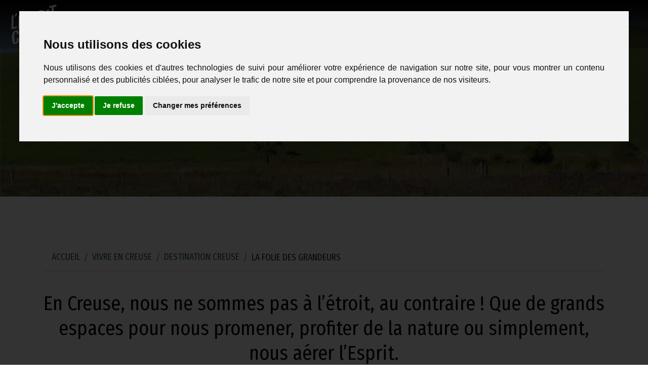

--- FILE ---
content_type: text/html; charset=utf-8
request_url: https://www.esprit-creuse.fr/la-folie-des-grandeurs
body_size: 5262
content:
<!DOCTYPE html>
<html lang="fr">
<head>
	
<!-- Matomo --> 
<script>
  var _paq = window._paq = window._paq || [];
  /* tracker methods like "setCustomDimension" should be called before "trackPageView" */
  _paq.push(["setDoNotTrack", true]);
  _paq.push(["disableCookies"]);
  _paq.push(['trackPageView']);
  _paq.push(['enableLinkTracking']);
  (function() {
    var u="https://stats.creuse.fr/";
    _paq.push(['setTrackerUrl', u+'piwik.php']);
    _paq.push(['setSiteId', '16']);
    var d=document, g=d.createElement('script'), s=d.getElementsByTagName('script')[0];
    g.async=true; g.src=u+'piwik.js'; s.parentNode.insertBefore(g,s);
  })();
</script>
<noscript>
<p><img src="https://stats.creuse.fr/matomo.php?idsite=16&amp;rec=1" style="border:0;" alt="" /></p>
</noscript>
<!-- End Matomo Code -->

<meta charset="UTF-8">
<meta http-equiv="X-UA-Compatible" content="IE=edge">
<meta name="viewport" content="width=device-width, initial-scale=1, minimum-scale=1">
<link rel="shortcut icon" href="assets/icons/logoec.ico" type="image/x-icon">
<title>La folie des grandeurs  | L'Esprit Creuse</title>
<meta name="description" content="En Creuse, nous ne sommes pas à l’étroit, au contraire !

Que de grands espaces pour nous promener, profiter de la nature ou simplement, nous aérer l’Esprit.">
<link rel="stylesheet" href="assets/web/assets/mobirise-icons/mobirise-icons.css">
<link rel="stylesheet" href="assets/web/assets/mobirise-icons2/mobirise2.css">
<link rel="stylesheet" href="assets/FontAwesome/css/font-awesome.css">
<link rel="stylesheet" href="assets/mobirise-icons-bold/mobirise-icons-bold.css">
<link rel="stylesheet" href="assets/Material-Design-Icons/css/material.css">
<link rel="stylesheet" href="assets/tether/tether.min.css">
<link rel="stylesheet" href="assets/bootstrap/css/bootstrap.min.css">
<link rel="stylesheet" href="assets/bootstrap/css/bootstrap-grid.min.css">
<link rel="stylesheet" href="assets/bootstrap/css/bootstrap-reboot.min.css">
<link rel="stylesheet" href="assets/animatecss/animate.css">
<link rel="stylesheet" href="assets/dropdown/css/style.css">
<link rel="stylesheet" href="assets/formstyler/jquery.formstyler.css">
<link rel="stylesheet" href="assets/formstyler/jquery.formstyler.theme.css">
<link rel="stylesheet" href="assets/datepicker/jquery.datetimepicker.min.css">
<link rel="stylesheet" href="assets/socicon/css/styles.css">
<link rel="stylesheet" href="assets/recaptcha.css">
<link rel="preload" as="style" href="assets/mobirise/css/mbr-additional.css">
<link rel="stylesheet" href="assets/mobirise/css/mbr-additional.css" type="text/css">
<link rel="stylesheet" href="assets/style_plus.css" type="text/css">
<link rel="stylesheet" href="https://unpkg.com/leaflet@1.9.3/dist/leaflet.css" integrity="sha256-kLaT2GOSpHechhsozzB+flnD+zUyjE2LlfWPgU04xyI=" crossorigin=""/>
<script src="https://unpkg.com/leaflet@1.9.3/dist/leaflet.js" integrity="sha256-WBkoXOwTeyKclOHuWtc+i2uENFpDZ9YPdf5Hf+D7ewM=" crossorigin=""></script>
<meta name="theme-color" content="#25594d">
<link rel="manifest" href="manifest.json">
<script src="sw-connect.js"></script>
<meta name="apple-mobile-web-app-capable" content="yes">
<link rel="apple-touch-startup-image" media="(device-width: 320px) and (device-height: 568px) and (-webkit-device-pixel-ratio: 2) and (orientation: portrait)" href="assets/images/apple-launch-640x1136.png">
<link rel="apple-touch-startup-image" media="(device-width: 375px) and (device-height: 667px) and (-webkit-device-pixel-ratio: 2) and (orientation: portrait)" href="assets/images/apple-launch-750x1334.png">
<link rel="apple-touch-startup-image" media="(device-width: 414px) and (device-height: 736px) and (-webkit-device-pixel-ratio: 3) and (orientation: portrait)" href="assets/images/apple-launch-1242x2208.png">
<link rel="apple-touch-startup-image" media="(device-width: 375px) and (device-height: 812px) and (-webkit-device-pixel-ratio: 3) and (orientation: portrait)" href="assets/images/apple-launch-1125x2436.png">
<link rel="apple-touch-startup-image" media="(device-width: 768px) and (device-height: 1024px) and (-webkit-device-pixel-ratio: 2) and (orientation: portrait)" href="assets/images/apple-launch-1536x2048.png">
<link rel="apple-touch-startup-image" media="(device-width: 834px) and (device-height: 1112px) and (-webkit-device-pixel-ratio: 2) and (orientation: portrait)" href="assets/images/apple-launch-1668x2224.png">
<link rel="apple-touch-startup-image" media="(device-width: 1024px) and (device-height: 1366px) and (-webkit-device-pixel-ratio: 2) and (orientation: portrait)" href="assets/images/apple-launch-2048x2732.png">
<meta name="apple-mobile-web-app-status-bar-style" content="default">
<meta name="apple-mobile-web-app-title" content="La folie des grandeurs ">
<link rel="apple-touch-icon" href="apple-touch-icon.png">
</head><body>
<section class="menu2 menu carm4_menu2 cid-svcqfP1Ise" once="menu" id="menu2-1j">
  <nav id="navig" class="navbar navbar-dropdown navbar-fixed-top navbar-expand-lg">
    <div class="navbar-brand"> <span class="navbar-logo"> <a href="https://www.esprit-creuse.fr"> <img src="[data-uri]" title="L'Esprit Creuse" alt="L'Esprit Creuse" style="height: 5.0rem;" loading="lazy" class="lazyload" data-src="assets/images/esprit-creuse-393x304.png"> </a> </span> </div>
    <button class="navbar-toggler" type="button" data-toggle="collapse" data-target="#navbarSupportedContent" aria-controls="navbarNavAltMarkup" aria-expanded="false" aria-label="Toggle navigation">
    <div class="hamburger"> <span></span> <span></span> <span></span> <span></span> </div>
    </button>
    <div class="collapse navbar-collapse" id="navbarSupportedContent">
      <ul class="navbar-nav nav-dropdown nav-right" data-app-modern-menu="true">
        <li class="nav-item"> <a title="VIVRE EN CREUSE" class="nav-link link text-white text-white display-4 text-uppercase" href="vivre-en-creuse" aria-expanded="true"> <strong>Vivre en Creuse</strong></a> </li>
        <li class="nav-item"> <a title="TRAVAILLER ET ENTREPRENDRE" class="nav-link link text-white text-white display-4 text-uppercase" href="travailler-et-entreprendre" aria-expanded="true"> <strong>Travailler et entreprendre</strong></a> </li>
        <li class="nav-item"> <a title="SE FAIRE ACCOMPANER" class="nav-link link text-white text-white display-4 text-uppercase" href="se-faire-accompagner" aria-expanded="true"> <strong>Se faire accompagner</strong></a> </li>
        <li class="nav-item"> <a title="VOUS ETES UN PROFESSIONNEL DE SANTE" class="nav-link link text-white text-white display-4 text-uppercase" href="sante" aria-expanded="true"><strong>Santé</strong></a> </li>
        <li class="nav-item"> <a title="ETRE VETO EN CREUSE ? CA VOUS BOTTE ," class="nav-link link text-white text-white display-4 text-uppercase" href="veterinaire" aria-expanded="true"><strong>Vétérinaire</strong></a>
        <li class="nav-item"> <a title="REJOIGNEZ-NOUS" class="nav-link link text-white text-white display-4 text-uppercase" href="adherer-a-l-esprit-creuse" aria-expanded="true"><strong>Adhérer à L'Esprit Creuse</strong></a> </li>
      </ul>
      <div class="icons-menu">
        <div class="soc-item"> 
			<a href="#" data-toggle="modal" data-target="#mbr-popup-10" data-bs-toggle="modal" data-bs-target="#mbr-popup-10"> 
				<span class="mbr-iconfont fa-search fa" style="font-size: 25px;"></span> 
			</a> 
		</div>
      </div>
    </div>
  </nav>
</section><section class="extFeatures cid-sGCkvrquzM mbr-parallax-background" id="extHeader34-5z" style=" background-image:url(IMG/logo/folie_des_grandeus.jpg?1662543316);">
  <div class="mbr-overlay" style="opacity: 0.3; background-color: rgb(0, 0, 0);"> </div>
  <div class="container">
    <div class="media-container-row">
      <div class="col-md-10">
        <h1 class="card-title py-3 mbr-fonts-style mbr-bold display-1 text-uppercase"><br> La folie des grandeurs </h1>
      </div>
    </div>
  </div>
</section>
<section class="article4 cid-sGCoOyfnnL" id="article4-6c">
  <div class="container">
    <nav aria-label="breadcrumb">
      <ol class="breadcrumb">
        <li class="breadcrumb-item"><a href="https://www.esprit-creuse.fr/">
          Accueil
          </a></li>
         <li class="breadcrumb-item"><a href="vivre-en-creuse">Vivre en Creuse</a></li>
        
         <li class="breadcrumb-item"><a href="destination-creuse">Destination Creuse</a></li>
        
        
        <li class="breadcrumb-item">La folie des grandeurs </li> 
      </ol>
    </nav>
    <div class="row right">
      <div class="col-12">
        <h2 class="card-heading mbr-fonts-style mbr-section-title display-2">En Creuse, nous ne sommes pas à l’étroit, au contraire !

Que de grands espaces pour nous promener, profiter de la nature ou simplement, nous aérer l’Esprit.</h2>
        <hr />
        
        
         <p class="mbr-text mbr-fonts-style display-7 text-justify"></p> 
        
		  
        <ul class="rslides" id="slider1">
          
        </ul>
        <br /> 
	  </div>
    </div>
  </div>
</section>

<section class="footer1 audiom4_footer1 cid-sGxhD03lqT" once="footers" id="footer1-4u">
  <div class="container">
    <div class="media-container-row align-center mbr-white">
      <div class="row title-row">
        <h3 class="mbr-section-title align-center mbr-bold pb-1 mbr-fonts-style display-2 text-uppercase">L'Esprit Creuse</h3>
      </div>
      <div class="row social-row text-center">
        <div class="social-list align-center pb-2">
          <div class="soc-item"> <a href="https://www.facebook.com/lespritcreuse" target="_blank"> <span class="socicon-facebook socicon mbr-iconfont mbr-iconfont-social"></span> </a> </div>
          <div class="soc-item"> <a href="https://www.instagram.com/lespritcreuse/" target="_blank"> <span class="socicon-instagram socicon mbr-iconfont mbr-iconfont-social"></span> </a> </div>
        </div>
      </div>
      <div class="row">
        <div class="col-lg-12">
          <p class="mbr-text mb-0 mbr-fonts-style mbr-white align-center display-4">Avec le soutien de : </p>
          <br />
        </div>
      </div>
      <div class="row">
        <div class="col-4 text-center"><a title="France relance" target="_blank" href="https://www.entreprises.gouv.fr/fr/france-relance"><img src="IMG/Logo-Fr-Relance.jpg" class="leslogos" alt="France relance" /></a></div>
        <div class="col-4 text-center"><a title="Péfecture de la Creuse" target="_blank" href="https://www.creuse.gouv.fr/"><img src="IMG/LOGO-Prefete-23.jpg" class="leslogos" alt="Péfecture de la Creuse" /></a></div>
        <div class="col-4 text-center"><a title="Plan particulier pour la Creuse" target="_blank" href="https://www.creuse.gouv.fr/Politiques-publiques/France-Relance-et-Plan-Particulier-pour-la-Creuse/Le-Plan-Particulier-pour-la-Creuse-pour-revitaliser-le-departement/Plan-Particulier-pour-la-Creuse"><img src="IMG/Logo-PPC.jpg" class="leslogos" alt="" /></a></div>
      </div>
      <div class="row">
        <div class="col-lg-9 text-center"> <img src="IMG/Bandeau_AG-Charte_Region-Europe_bleu.jpg" height="70" width="auto" alt="" /> </div>
        <div class="col-lg-3 text-center"> <img src="IMG/na.jpg" height="70" width="auto" alt="" /> </div>
        <div class="col-lg-12">&nbsp;</div>
      </div>
      <br />
      <br />
      <div class="row row-links">
        <ul class="foot-menu">
          <li class="foot-menu-item mbr-fonts-style display-4"><a href="mentions-legales" class="text-white text-primary">Mentions légales</a></li>
          <!--<li class="foot-menu-item mbr-fonts-style display-4"><a href="politique-d-utilisation-des-cookies" class="text-white text-primary">Politique d'utilisation des cookies</a></li>
          <li class="foot-menu-item mbr-fonts-style display-4"><a href="politique-rgpd" class="text-white text-primary">Politique RGPD</a></li>-->
          <li class="foot-menu-item mbr-fonts-style display-4"><a href="contact" class="text-white text-primary">Contactez-nous</a></li>
        </ul>
      </div>
      <div class="row row-copirayt">
        <p class="mbr-text mb-0 mbr-fonts-style mbr-white align-center display-4 text-uppercase"> &copy; 2026 - L'Esprit Creuse<br />
          <a href="javascript:majManifs();">&nbsp;</a></p>
      </div>
    </div>
  </div>
</section> 
<div class="modal mbr-popup cid-ssFVJ83eeG fade" tabindex="-1" role="dialog" data-overlay-color="#000000" data-overlay-opacity="0.8" id="mbr-popup-10" aria-hidden="true">
  <div class="modal-dialog modal-lg modal-dialog-centered" role="document">
    <div class="modal-content">
      <div class="modal-header">
        <h5 class="modal-title mbr-fonts-style display-5"><strong>Rechercher sur le site</strong></h5>
        <button type="button" class="close" data-dismiss="modal" aria-label="Close"> <svg version="1.1" xmlns="https://www.w3.org/2000/svg" width="24" height="24" viewBox="0 0 32 32" fill="currentColor">
        <path d="M31.797 0.191c-0.264-0.256-0.686-0.25-0.942 0.015l-13.328 13.326c-0.598 0.581 0.342 1.543 0.942 0.942l13.328-13.326c0.27-0.262 0.27-0.695 0-0.957zM14.472 17.515c-0.264-0.256-0.686-0.25-0.942 0.015l-13.328 13.326c-0.613 0.595 0.34 1.562 0.942 0.942l13.328-13.326c0.27-0.262 0.27-0.695 0-0.957zM1.144 0.205c-0.584-0.587-1.544 0.336-0.942 0.942l30.654 30.651c0.613 0.625 1.563-0.325 0.942-0.942z"></path>
        </svg> </button>
      </div>
      <div class="modal-body">
        <div>
          <div class="form-wrapper" data-form-type="formoid">
            <form action="votre-recherche" method="post" class="mbr-form form-with-styler" data-form-title="Votre recherche">
              <div class="container">
                <div class="row form-content">
                  <div class="form-group col" data-for="email">
                    <input type="text" name="motcle" placeholder="Entrer un mot clé" data-form-field="Mot clé" required class="form-control display-7" id="motcle">
                  </div>
                  <div class="col-md-auto input-group-btn">
                    <button type="submit" class="btn btn-warning display-4">RECHERCHER</button>
                  </div>
                </div>
              </div>
            </form>
          </div>
        </div>
      </div>
    </div>
  </div>
</div> 
<div class="modal mbr-popup cid-ssG9eNO3en fade" tabindex="-1" role="dialog" data-overlay-color="#000000" data-overlay-opacity="0.8" id="mbr-popup-12" aria-hidden="true">
  <div class="modal-dialog modal-lg modal-dialog-centered" role="document">
    <div class="modal-content">
      <div class="modal-header">
        <h5 class="modal-title mbr-fonts-style display-5">Contactez-nous</h5>
        <button type="button" class="close" data-dismiss="modal" aria-label="Close"> <svg version="1.1" xmlns="https://www.w3.org/2000/svg" width="24" height="24" viewBox="0 0 32 32" fill="currentColor">
        <path d="M31.797 0.191c-0.264-0.256-0.686-0.25-0.942 0.015l-13.328 13.326c-0.598 0.581 0.342 1.543 0.942 0.942l13.328-13.326c0.27-0.262 0.27-0.695 0-0.957zM14.472 17.515c-0.264-0.256-0.686-0.25-0.942 0.015l-13.328 13.326c-0.613 0.595 0.34 1.562 0.942 0.942l13.328-13.326c0.27-0.262 0.27-0.695 0-0.957zM1.144 0.205c-0.584-0.587-1.544 0.336-0.942 0.942l30.654 30.651c0.613 0.625 1.563-0.325 0.942-0.942z"></path>
        </svg> </button>
      </div>
      <div class="modal-body">
        <div>
          <div class="form-wrapper" data-form-type="formoid"> 
            <div class="text-center alert" id="repmess" role="alert"> </div>
            <form method="post" class="mbr-form form-with-styler" data-form-title="Contact" onsubmit="return envoiMail();">
              <div class="dragArea">
                <div class="col-lg-12 col-md-12 col-sm-12 form-group">
                  <div class="form-row">
                    <div class="col">
                      <input type="text" name="nameFirst" placeholder="Nom" data-form-field="nameFirst" class="form-control text-multiple" required value="" id="nameFirst-mbr-popup-12">
                    </div>
                    <div class="col">
                      <input type="text" name="nameLast" placeholder="Prénom" data-form-field="nameLast" class="form-control text-multiple" required value="" id="nameLast-mbr-popup-12">
                    </div>
                  </div>
                </div>
                <div class="col form-group " data-for="email">
                  <input type="email" name="email" placeholder="Email" data-form-field="Email" required class="form-control display-7" value="" id="email-mbr-popup-12">
                </div>
                <div data-for="textarea" class="col-lg-12 col-md-12 col-sm-12 form-group">
                  <textarea name="textarea" placeholder="Message" data-form-field="textarea" class="form-control display-7" required id="textarea-mbr-popup-12"></textarea>
                </div>
                <div class="col-md-auto input-group-btn">
                  <button type="submit" class="btn btn-warning display-4">ENVOYER VOTRE MESSAGE</button>
                </div>
              </div>
            </form>
          </div>
        </div>
      </div>
    </div>
  </div>
</div><div class="modal mbr-popup cid-svoovFAqCL fade" tabindex="-1" role="dialog" data-overlay-color="#000000" data-overlay-opacity="0.8" id="mbr-popup-2c" aria-hidden="true">
  <div class="modal-dialog modal-lg modal-dialog-centered" role="document">
    <div class="modal-content">
      <div class="modal-header">
        <h5 class="modal-title mbr-fonts-style display-5">Contact avec un référent</h5>
        <button type="button" class="close" data-dismiss="modal" aria-label="Close">
        <svg version="1.1" xmlns="https://www.w3.org/2000/svg" width="24" height="24" viewBox="0 0 32 32" fill="currentColor">
          <path d="M31.797 0.191c-0.264-0.256-0.686-0.25-0.942 0.015l-13.328 13.326c-0.598 0.581 0.342 1.543 0.942 0.942l13.328-13.326c0.27-0.262 0.27-0.695 0-0.957zM14.472 17.515c-0.264-0.256-0.686-0.25-0.942 0.015l-13.328 13.326c-0.613 0.595 0.34 1.562 0.942 0.942l13.328-13.326c0.27-0.262 0.27-0.695 0-0.957zM1.144 0.205c-0.584-0.587-1.544 0.336-0.942 0.942l30.654 30.651c0.613 0.625 1.563-0.325 0.942-0.942z"></path>
        </svg>
        </button>
      </div>
      <div class="modal-body">
        <div>
          <div class="form-wrapper" data-form-type="formoid">
            <div class="text-center alert" id="repmess2" role="alert"> </div>
            <form method="post" class="mbr-form form-with-styler" data-form-title="Referent" onsubmit="return envoiMail2();">
              <div class="dragArea" id="formcontact2">
                <div class="col-lg-12 col-md-12 col-sm-12 form-group">
                  <label class="form-control-label mbr-fonts-style display-7">Nom prénom</label>
                  <div class="form-row">
                    <div class="col">
                      <input type="text" name="nom2r" placeholder="Nom" data-form-field="nom2r" class="form-control text-multiple" required value="" id="nom2r">
                    </div>
                    <div class="col">
                      <input type="text" name="prenom2r" placeholder="Prénom" data-form-field="prenom2r" class="form-control text-multiple" required value="" id="prenom2r">
                    </div>
                  </div>
                </div>
                <div class="col form-group " data-for="email">
                  <label for="email-mbr-popup-2c" class="form-control-label mbr-fonts-style display-7">Email</label>
                  <input type="email" name="email2r" placeholder="Email" data-form-field="Email" required class="form-control display-7" value="" id="email2r">
                </div>
                <div class="col-lg-12 col-md-12 col-sm-12 form-group" data-for="phone">
                  <label for="phone-mbr-popup-2c" class="form-control-label mbr-fonts-style display-7">Téléphone</label>
                  <input type="tel" name="tel2r" placeholder="Téléphone" data-form-field="tel2r" class="form-control display-7" required value="" id="tel2r">
                </div>
                <div class="col-lg-12 col-md-12 col-sm-12 form-group" data-for="demande">
                  <label for="demande-mbr-popup-2c" class="form-control-label mbr-fonts-style display-7">Votre demande</label>
                  <textarea name="message2r" placeholder="Votre demande" data-form-field="message2r" class="form-control display-7" required id="message2r"></textarea>
                </div>
                <div class="col-md-12 input-group-btn" style="">
                  <button type="submit" class="btn btn-warning display-4">ENVOYER VOTRE DEMANDE</button>
                </div>
              </div>
            </form>
          </div>
        </div>
      </div>
    </div>
  </div>
</div> 
<script src="assets/web/assets/jquery/jquery.min.js"></script> 
<script src="assets/popper/popper.min.js"></script> 
<script src="assets/tether/tether.min.js"></script> 
<script src="assets/bootstrap/js/bootstrap.min.js"></script> 
<script src="https://www.google.com/recaptcha/api.js"></script> 
<script src="assets/smoothscroll/smooth-scroll.js"></script> 
<script src="assets/viewportchecker/jquery.viewportchecker.js"></script> 
<script src="assets/lazysizes/lazysizes.min.js"></script> 
<script src="assets/dropdown/js/nav-dropdown.js"></script> 
<script src="assets/dropdown/js/navbar-dropdown.js"></script> 
<script src="assets/touchswipe/jquery.touch-swipe.min.js"></script> 
<script src="assets/parallax/jarallax.min.js"></script> 
<script src="assets/formstyler/jquery.formstyler.js"></script> 
<script src="assets/formstyler/jquery.formstyler.min.js"></script> 
<script src="assets/datepicker/jquery.datetimepicker.full.js"></script> 
<script src="assets/popup-plugin/script.js"></script> 
<script src="assets/popup-overlay-plugin/script.js"></script> 
<script src="assets/theme/js/script.js"></script> 
<script src="assets/scripts.js"></script> 
<script src="assets/responsiveslides.js"></script> 
<script src="assets/GpPluginLeaflet.js"></script> 
<div id="scroll_to_top" class="scrollToTop mbr-arrow-up"><a style="text-align: center;"><i class="mbr-arrow-up-icon mbr-arrow-up-icon-cm cm-icon cm-icon-smallarrow-up"></i></a></div>
<input name="animation" type="hidden">
<script type="text/javascript" src="https://www.termsfeed.com/public/cookie-consent/4.1.0/cookie-consent.js"></script> 
<script type="text/javascript">
  	document.addEventListener('DOMContentLoaded', function () {
		cookieconsent.run({"notice_banner_type":"interstitial","consent_type":"express","palette":"light","language":"fr","cookies_policy_url":"https://www.creuse.fr/Politique-d-utilisation-des-cookies"}); 
    });
  </script>
<noscript>
Cookie Consent by <a href="https://www.PrivacyPolicies.com/cookie-consent/">Privacy Policies</a>
</noscript></body>
</html>


--- FILE ---
content_type: text/html; charset=UTF-8
request_url: https://www.esprit-creuse.fr/modules/manifssitaqui.php
body_size: -197
content:
SELECT * FROM `spip_agenda` WHERE ladate = "2026-01-22";

--- FILE ---
content_type: text/html; charset=UTF-8
request_url: https://www.esprit-creuse.fr/modules/offres_vetos.php
body_size: -121
content:
SELECT * FROM `spip_articles` WHERE id_rubrique = 47 AND statut = "publie";

--- FILE ---
content_type: text/css
request_url: https://www.esprit-creuse.fr/assets/mobirise/css/mbr-additional.css
body_size: 88834
content:
@import url(https://fonts.googleapis.com/css?family=Fira+Sans+Extra+Condensed:100,100i,200,200i,300,300i,400,400i,500,500i,600,600i,700,700i,800,800i,900,900i&display=swap);
@import url(https://fonts.googleapis.com/css?family=Fira+Sans+Condensed:100,100i,200,200i,300,300i,400,400i,500,500i,600,600i,700,700i,800,800i,900,900i&display=swap);
@charset "UTF-8";
section {
  background-color: #ffffff;
}
body {
  font-style: normal;
  line-height: 1.5;
  font-weight: 400;
  color: #232323;
  position: relative;
}
#spip-admin {
  position: fixed;
  z-index: 1000000;
}
section, .container, .container-fluid {
  position: relative;
  word-wrap: break-word;
}
a.mbr-iconfont:hover {
  text-decoration: none;
}
.breadcrumb {
  background-color: #fff;
  font-family: 'Fira Sans Extra Condensed', sans-serif;
  border-bottom: 1px solid #ccc;
  margin-bottom: 40px;
  text-transform: uppercase;
}
figure img {
  width: 100% height:auto;
}
p {
  font-family: 'Fira Sans Extra Condensed', sans-serif;
  font-size: 1.1rem;
  line-height: 1.5;
  font-size: 1.375rem;
  text-align: justify;
}
p a {
  text-decoration: underline;
}
.article .lead p, .article .lead ul, .article .lead ol, .article .lead pre, .article .lead blockquote {
  margin-bottom: 0;
}
a {
  font-style: normal;
  font-weight: 400;
  cursor: pointer;
}
a, a:hover {
  text-decoration: none;
}
.mbr-section-title {
  font-style: normal;
  line-height: 1.3;
}
.mbr-section-subtitle {
  line-height: 1.3;
}
.mbr-text {
  font-style: normal;
  line-height: 1.7;
}
h1, h2, h3, h4, h5, h6, .display-1, .display-2, .display-5 {
  line-height: 1.3;
  word-break: break-word;
  word-wrap: break-word;
  font-weight: 400;
}
.display-4, .display-7, span, p, a {
  line-height: 1.4;
  word-break: break-word;
  word-wrap: break-word;
  font-weight: 400;
}
b, strong {
  font-weight: bold;
}
#scroll_to_top a i::before {
  content: "";
  position: absolute;
  display: block;
  border-bottom: 2.5px solid #fff;
  border-left: 2.5px solid #fff;
  width: 27.8%;
  height: 27.8%;
  left: 50%;
  top: 51%;
  transform: translateY(-30%) translateX(-50%) rotate(135deg);
}
input:-webkit-autofill, input:-webkit-autofill:hover, input:-webkit-autofill:focus, input:-webkit-autofill:active {
  transition-delay: 9999s;
  -webkit-transition-property: background-color, color;
  transition-property: background-color, color;
}
textarea[type=hidden] {
  display: none;
}
section {
  background-position: 50% 50%;
  background-repeat: no-repeat;
  background-size: cover;
}
section .mbr-background-video, section .mbr-background-video-preview {
  position: absolute;
  bottom: 0;
  left: 0;
  right: 0;
  top: 0;
}
.hidden {
  visibility: hidden;
}
.mbr-z-index20 {
  z-index: 20;
}
/*! Base colors */
.mbr-white {
  color: #ffffff;
}
.mbr-black {
  color: #111111;
}
.mbr-bg-white {
  background-color: #ffffff;
}
.mbr-bg-black {
  background-color: #000000;
}
/*! Text-aligns */
.align-left {
  text-align: left;
}
.align-center {
  text-align: center;
}
.align-right {
  text-align: right;
}
/*! Font-weight  */
.mbr-light {
  font-weight: 300;
}
.mbr-regular {
  font-weight: 400;
}
.mbr-semibold {
  font-weight: 500;
}
.mbr-bold {
  font-weight: 700;
}
/*! Media  */
.media-content {
  flex-basis: 100%;
}
.media-container-row {
  display: flex;
  flex-direction: row;
  flex-wrap: wrap;
  justify-content: center;
  align-content: center;
  align-items: start;
}
.media-container-row .media-size-item {
  width: 400px;
}
.media-container-column {
  display: flex;
  flex-direction: column;
  flex-wrap: wrap;
  justify-content: center;
  align-content: center;
  align-items: stretch;
}
.media-container-column > * {
  width: 100%;
}
@media (min-width: 992px) {
  .media-container-row {
    flex-wrap: nowrap;
  }
}
figure {
  margin-bottom: 0;
  overflow: hidden;
}
figure[mbr-media-size] {
  transition: width 0.1s;
}
img, iframe {
  display: block;
  width: 100%;
}
.card {
  background-color: transparent;
  border: none;
}
.card-box {
  width: 100%;
}
.card-img {
  text-align: center;
  flex-shrink: 0;
  -webkit-flex-shrink: 0;
}
.media {
  max-width: 100%;
  margin: 0 auto;
}
.mbr-figure {
  align-self: center;
}
.media-container > div {
  max-width: 100%;
}
.mbr-figure img, .card-img img {
  width: 100%;
}
@media (max-width: 991px) {
  .media-size-item {
    width: auto !important;
  }
  .media {
    width: auto;
  }
  .mbr-figure {
    width: 100% !important;
  }
}
/*! Buttons */
.mbr-section-btn {
  margin-left: -0.6rem;
  margin-right: -0.6rem;
  font-size: 0;
}
.btn {
  font-weight: 600;
  border-width: 1px;
  font-style: normal;
  margin: 0.6rem 0.6rem;
  white-space: normal;
  transition: all 0.2s ease-in-out;
  display: inline-flex;
  align-items: center;
  justify-content: center;
  word-break: break-word;
}
.btn-sm {
  font-weight: 600;
  letter-spacing: 0px;
  transition: all 0.3s ease-in-out;
}
.btn-md {
  font-weight: 600;
  letter-spacing: 0px;
  transition: all 0.3s ease-in-out;
}
.btn-lg {
  font-weight: 600;
  letter-spacing: 0px;
  transition: all 0.3s ease-in-out;
}
.btn-form {
  margin: 0;
}
.btn-form:hover {
  cursor: pointer;
}
nav .mbr-section-btn {
  margin-left: 0rem;
  margin-right: 0rem;
}
/*! Btn icon margin */
.btn .mbr-iconfont, .btn.btn-sm .mbr-iconfont {
  order: 1;
  cursor: pointer;
  margin-left: 0.5rem;
  vertical-align: sub;
}
.btn.btn-md .mbr-iconfont, .btn.btn-md .mbr-iconfont {
  margin-left: 0.8rem;
}
.mbr-regular {
  font-weight: 400;
}
.mbr-semibold {
  font-weight: 500;
}
.mbr-bold {
  font-weight: 700;
}
[type=submit] {
  -webkit-appearance: none;
}
/*! Full-screen */
.mbr-fullscreen .mbr-overlay {
  min-height: 100vh;
}
.mbr-fullscreen {
  display: flex;
  display: -moz-flex;
  display: -ms-flex;
  display: -o-flex;
  align-items: center;
  min-height: 100vh;
  padding-top: 3rem;
  padding-bottom: 3rem;
}
/*! Map */
.map {
  height: 25rem;
  position: relative;
}
.map iframe {
  width: 100%;
  height: 100%;
}
/*! Scroll to top arrow */
.mbr-arrow-up {
  bottom: 25px;
  right: 90px;
  position: fixed;
  text-align: right;
  z-index: 5000;
  color: #ffffff;
  font-size: 22px;
}
.mbr-arrow-up a {
  background: rgba(0, 0, 0, 0.2);
  border-radius: 50%;
  color: #fff;
  display: inline-block;
  height: 60px;
  width: 60px;
  border: 2px solid #fff;
  outline-style: none !important;
  position: relative;
  text-decoration: none;
  transition: all 0.3s ease-in-out;
  cursor: pointer;
  text-align: center;
}
.mbr-arrow-up a:hover {
  background-color: rgba(0, 0, 0, 0.4);
}
.mbr-arrow-up a i {
  line-height: 60px;
}
.mbr-arrow-up-icon {
  display: block;
  color: #fff;
}
.mbr-arrow-up-icon::before {
  content: "›";
  display: inline-block;
  font-family: serif;
  font-size: 22px;
  line-height: 1;
  font-style: normal;
  position: relative;
  top: 6px;
  left: -4px;
  transform: rotate(-90deg);
}
/*! Arrow Down */
.mbr-arrow {
  position: absolute;
  bottom: 45px;
  left: 50%;
  width: 60px;
  height: 60px;
  cursor: pointer;
  background-color: rgba(80, 80, 80, 0.5);
  border-radius: 50%;
  transform: translateX(-50%);
}
@media (max-width: 767px) {
  .mbr-arrow {
    display: none;
  }
}
.mbr-arrow > a {
  display: inline-block;
  text-decoration: none;
  outline-style: none;
  -webkit-animation: arrowdown 1.7s ease-in-out infinite;
  animation: arrowdown 1.7s ease-in-out infinite;
  color: #ffffff;
}
.mbr-arrow > a > i {
  position: absolute;
  top: -2px;
  left: 15px;
  font-size: 2rem;
}
#scrollToTop a i::before {
  content: "";
  position: absolute;
  display: block;
  border-bottom: 2.5px solid #fff;
  border-left: 2.5px solid #fff;
  width: 27.8%;
  height: 27.8%;
  left: 50%;
  top: 51%;
  transform: translateY(-30%) translateX(-50%) rotate(135deg);
}
@keyframes arrowdown {
  0% {
    transform: translateY(0px);
  }
  50% {
    transform: translateY(-5px);
  }
  100% {
    transform: translateY(0px);
  }
}
@-webkit-keyframes arrowdown {
  0% {
    transform: translateY(0px);
  }
  50% {
    transform: translateY(-5px);
  }
  100% {
    transform: translateY(0px);
  }
}
@media (max-width: 500px) {
  .mbr-arrow-up {
    left: 0;
    right: 0;
    text-align: center;
  }
}
/*Gradients animation*/
@keyframes gradient-animation {
  from {
    background-position: 0% 100%;
    -webkit-animation-timing-function: ease-in-out;
    animation-timing-function: ease-in-out;
  }
  to {
    background-position: 100% 0%;
    -webkit-animation-timing-function: ease-in-out;
    animation-timing-function: ease-in-out;
  }
}
@-webkit-keyframes gradient-animation {
  from {
    background-position: 0% 100%;
    -webkit-animation-timing-function: ease-in-out;
    animation-timing-function: ease-in-out;
  }
  to {
    background-position: 100% 0%;
    -webkit-animation-timing-function: ease-in-out;
    animation-timing-function: ease-in-out;
  }
}
.bg-gradient {
  background-size: 200% 200%;
  animation: gradient-animation 5s infinite alternate;
  -webkit-animation: gradient-animation 5s infinite alternate;
}
.menu .navbar-brand {
  display: -webkit-flex;
}
.menu .navbar-brand span {
  display: flex;
  display: -webkit-flex;
}
.menu .navbar-brand .navbar-caption-wrap {
  display: -webkit-flex;
}
.menu .navbar-brand .navbar-logo img {
  display: -webkit-flex;
  width: auto;
}
@media (min-width: 768px) and (max-width: 991px) {
  .menu .navbar-toggleable-sm .navbar-nav {
    display: -ms-flexbox;
  }
}
@media (max-width: 991px) {
  .menu .navbar-collapse {
    max-height: 93.5vh;
  }
  .menu .navbar-collapse.show {
    overflow: auto;
  }
}
@media (min-width: 992px) {
  .menu .navbar-nav.nav-dropdown {
    display: -webkit-flex;
  }
  .menu .navbar-toggleable-sm .navbar-collapse {
    display: -webkit-flex !important;
  }
  .menu .collapsed .navbar-collapse {
    max-height: 93.5vh;
  }
  .menu .collapsed .navbar-collapse.show {
    overflow: auto;
  }
}
@media (max-width: 767px) {
  .menu .navbar-collapse {
    max-height: 80vh;
  }
}
.nav-link .mbr-iconfont {
  margin-right: 0.5rem;
}
.navbar {
  display: -webkit-flex;
  -webkit-flex-wrap: wrap;
  -webkit-align-items: center;
  -webkit-justify-content: space-between;
}
.navbar-collapse {
  -webkit-flex-basis: 100%;
  -webkit-flex-grow: 1;
  -webkit-align-items: center;
}
.nav-dropdown .link {
  padding: 0.667em 1.667em !important;
  margin: 0 !important;
}
.nav {
  display: -webkit-flex;
  -webkit-flex-wrap: wrap;
}
.row {
  display: -webkit-flex;
  -webkit-flex-wrap: wrap;
}
.justify-content-center {
  -webkit-justify-content: center;
}
.form-inline {
  display: -webkit-flex;
}
.card-wrapper {
  -webkit-flex: 1;
}
.carousel-control {
  z-index: 10;
  display: -webkit-flex;
}
.carousel-controls {
  display: -webkit-flex;
}
.media {
  display: -webkit-flex;
}
.form-group:focus {
  outline: none;
}
.jq-selectbox__select {
  padding: 7px 0;
  position: relative;
}
.jq-selectbox__dropdown {
  overflow: hidden;
  border-radius: 10px;
  position: absolute;
  top: 100%;
  left: 0 !important;
  width: 100% !important;
}
.jq-selectbox__trigger-arrow {
  right: 0;
  transform: translateY(-50%);
}
.jq-selectbox li {
  padding: 1.07em 0.5em;
}
input[type=range] {
  padding-left: 0 !important;
  padding-right: 0 !important;
}
.modal-dialog, .modal-content {
  height: 100%;
}
.modal-dialog .carousel-inner {
  height: calc(100vh - 1.75rem);
}
@media (max-width: 575px) {
  .modal-dialog .carousel-inner {
    height: calc(100vh - 1rem);
  }
}
.carousel-item {
  text-align: center;
}
.carousel-item img {
  margin: auto;
}
.navbar-toggler {
  align-self: flex-start;
  padding: 0.25rem 0.75rem;
  font-size: 1.25rem;
  line-height: 1;
  background: transparent;
  border: 1px solid transparent;
  border-radius: 0.25rem;
}
.navbar-toggler:focus, .navbar-toggler:hover {
  text-decoration: none;
}
.navbar-toggler-icon {
  display: inline-block;
  width: 1.5em;
  height: 1.5em;
  vertical-align: middle;
  content: "";
  background: no-repeat center center;
  background-size: 100% 100%;
}
.navbar-toggler-left {
  position: absolute;
  left: 1rem;
}
.navbar-toggler-right {
  position: absolute;
  right: 1rem;
}
.card-img {
  width: auto;
}
.menu .navbar.collapsed:not(.beta-menu) {
  flex-direction: column;
}
.carousel-item.active, .carousel-item-next, .carousel-item-prev {
  display: flex;
}
.note-air-layout .dropup .dropdown-menu, .note-air-layout .navbar-fixed-bottom .dropdown .dropdown-menu {
  bottom: initial !important;
}
html, body {
  height: auto;
  min-height: 100vh;
}
.dropup .dropdown-toggle::after {
  display: none;
}
.form-asterisk {
  font-family: initial;
  position: absolute;
  top: -2px;
  font-weight: normal;
}
.form-control-label {
  position: relative;
  cursor: pointer;
  margin-bottom: 0.357em;
  padding: 0;
}
.alert {
  color: #ffffff;
  border-radius: 0;
  border: 0;
  font-size: 1.1rem;
  line-height: 1.5;
  margin-bottom: 1.875rem;
  padding: 1.25rem;
  position: relative;
  text-align: center;
}
.alert.alert-form::after {
  background-color: inherit;
  bottom: -7px;
  content: "";
  display: block;
  height: 14px;
  left: 50%;
  margin-left: -7px;
  position: absolute;
  transform: rotate(45deg);
  width: 14px;
}
.form-control {
  background-color: #ffffff;
  background-clip: border-box;
  color: #232323;
  line-height: 1rem !important;
  height: auto;
  padding: 0.6rem 1.2rem;
  transition: border-color 0.25s ease 0s;
  border: 1px solid transparent !important;
  border-radius: 4px;
  box-shadow: rgba(0, 0, 0, 0.07) 0px 1px 1px 0px, rgba(0, 0, 0, 0.07) 0px 1px 3px 0px, rgba(0, 0, 0, 0.03) 0px 0px 0px 1px;
}
.form-active .form-control:invalid {
  border-color: red;
}
form .row {
  margin-left: -0.6rem;
  margin-right: -0.6rem;
}
form .row [class*=col] {
  padding-left: 0.6rem;
  padding-right: 0.6rem;
}
form .mbr-section-btn {
  margin: 0;
  padding-left: 0.6rem;
  padding-right: 0.6rem;
}
form .btn {
  display: flex;
  padding: 0.6rem 1.2rem;
  margin: 0;
}
form .form-check-input {
  margin-top: 0.5;
}
textarea.form-control {
  line-height: 1.5rem !important;
}
.form-group {
  margin-bottom: 1.2rem;
}
.form-control, form .btn {
  min-height: 48px;
}
.gdpr-block label span.textGDPR input[name=gdpr] {
  top: 7px;
}
.form-control:focus {
  box-shadow: none;
}
:focus {
  outline: none;
}
.mbr-overlay {
  background-color: #000;
  bottom: 0;
  left: 0;
  opacity: 0.5;
  position: absolute;
  right: 0;
  top: 0;
  z-index: 0;
  pointer-events: none;
}
blockquote {
  font-style: italic;
  padding: 3rem;
  font-size: 1.09rem;
  position: relative;
  border-left: 3px solid;
}
ul, ol, pre, blockquote {
  margin-bottom: 2.3125rem;
}
.mt-4 {
  margin-top: 2rem !important;
}
.mb-4 {
  margin-bottom: 2rem !important;
}
@media (min-width: 992px) {
  .container {
    padding-left: 16px;
    padding-right: 16px;
  }
  .row {
    margin-left: -16px;
    margin-right: -16px;
  }
  .row > [class*=col] {
    padding-left: 16px;
    padding-right: 16px;
  }
}
@media (min-width: 768px) {
  .container-fluid {
    padding-left: 32px;
    padding-right: 32px;
  }
}
@media (min-width: 768px) and (max-width: 991px) {
  .mbr-container {
    padding-left: 32px;
    padding-right: 32px;
  }
}
@media (max-width: 767px) {
  .mbr-container {
    padding-left: 16px;
    padding-right: 16px;
  }
}
.card-wrapper, .item-wrapper {
  overflow: hidden;
}
.app-video-wrapper > img {
  opacity: 1;
}
body {
  font-family: Be Vietnam;
}
.display-1 {
  font-family: 'Fira Sans Extra Condensed', sans-serif;
  font-size: 3.5rem;
  line-height: 1.1;
}
.display-1 > .mbr-iconfont {
  font-size: 4.375rem;
}
.display-2 {
  font-family: 'Fira Sans Condensed', sans-serif;
  font-size: 2.4rem;
  line-height: 1.1;
}
.display-2 > .mbr-iconfont {
  font-size: 3rem;
}
.display-4 {
  font-family: 'Fira Sans Condensed', sans-serif;
  font-size: 0.9rem;
  line-height: 1.5;
}
.display-4 > .mbr-iconfont {
  font-size: 1.125rem;
}
.display-5 {
  font-family: 'Fira Sans Condensed', sans-serif;
  font-size: 1.4rem;
  line-height: 1.5;
}
.display-5 > .mbr-iconfont {
  font-size: 1.75rem;
}
.display-7 {
  font-family: 'Fira Sans Condensed', sans-serif;
  font-size: 1.1rem;
  line-height: 1.5;
}
.display-7 > .mbr-iconfont {
  font-size: 1.375rem;
}
/* ---- Fluid typography for mobile devices ---- */
/* 1.4 - font scale ratio ( bootstrap == 1.42857 ) */
/* 100vw - current viewport width */
/* (48 - 20)  48 == 48rem == 768px, 20 == 20rem == 320px(minimal supported viewport) */
/* 0.65 - min scale variable, may vary */
@media (max-width: 992px) {
  .display-1 {
    font-size: 2.8rem;
  }
}
@media (max-width: 768px) {
  .display-1 {
    font-size: 2.45rem;
    font-size: calc(1.875rem + (3.5 - 1.875) * ((100vw - 20rem) / (48 - 20)));
    line-height: calc(1.1 * (1.875rem + (3.5 - 1.875) * ((100vw - 20rem) / (48 - 20))));
  }
  .display-2 {
    font-size: 1.92rem;
    font-size: calc(1.49rem + (2.4 - 1.49) * ((100vw - 20rem) / (48 - 20)));
    line-height: calc(1.3 * (1.49rem + (2.4 - 1.49) * ((100vw - 20rem) / (48 - 20))));
  }
  .display-4 {
    font-size: 0.72rem;
    font-size: calc(0.965rem + (0.9 - 0.965) * ((100vw - 20rem) / (48 - 20)));
    line-height: calc(1.4 * (0.965rem + (0.9 - 0.965) * ((100vw - 20rem) / (48 - 20))));
  }
  .display-5 {
    font-size: 1.12rem;
    font-size: calc(1.14rem + (1.4 - 1.14) * ((100vw - 20rem) / (48 - 20)));
    line-height: calc(1.4 * (1.14rem + (1.4 - 1.14) * ((100vw - 20rem) / (48 - 20))));
  }
  .display-7 {
    font-size: 0.88rem;
    font-size: calc(1.0350000000000001rem + (1.1 - 1.0350000000000001) * ((100vw - 20rem) / (48 - 20)));
    line-height: calc(1.4 * (1.0350000000000001rem + (1.1 - 1.0350000000000001) * ((100vw - 20rem) / (48 - 20))));
  }
}
/* Buttons */
.btn {
  padding: 0.6rem 1.2rem;
  border-radius: 4px;
}
.btn-sm {
  padding: 0.6rem 1.2rem;
  border-radius: 4px;
}
.btn-md {
  padding: 0.6rem 1.2rem;
  border-radius: 4px;
}
.btn-lg {
  padding: 1rem 2.6rem;
  border-radius: 4px;
}
.bg-primary {
  background-color: #25594d !important;
}
.bg-success {
  background-color: #5BB684 !important;
}
.bg-info {
  background-color: #82786e !important;
}
.bg-warning {
  background-color: #EB6445 !important;
}
.bg-danger {
  background-color: #b1a374 !important;
}
.btn-primary, .btn-primary:active {
  background-color: #25594d !important;
  border-color: #25594d !important;
  color: #ffffff !important;
  box-shadow: 0 2px 2px 0 rgba(0, 0, 0, 0.2);
}
.btn-primary:hover, .btn-primary:focus, .btn-primary.focus, .btn-primary.active {
  color: #ffffff !important;
  background-color: #0c1c18 !important;
  border-color: #0c1c18 !important;
  box-shadow: 0 2px 5px 0 rgba(0, 0, 0, 0.2);
}
.btn-primary.disabled, .btn-primary:disabled {
  color: #ffffff !important;
  background-color: #0c1c18 !important;
  border-color: #0c1c18 !important;
}
.btn-secondary, .btn-secondary:active {
  background-color: #5BB684 !important;
  border-color: #5BB684 !important;
  color: #ffffff !important;
  box-shadow: 0 2px 2px 0 rgba(0, 0, 0, 0.2);
}
.btn-secondary:hover, .btn-secondary:focus, .btn-secondary.focus, .btn-secondary.active {
  color: #ffffff !important;
  background-color: #060211 !important;
  border-color: #060211 !important;
  box-shadow: 0 2px 5px 0 rgba(0, 0, 0, 0.2);
}
.btn-secondary.disabled, .btn-secondary:disabled {
  color: #ffffff !important;
  background-color: #060211 !important;
  border-color: #060211 !important;
}
.btn-info, .btn-info:active {
  background-color: #82786e !important;
  border-color: #82786e !important;
  color: #ffffff !important;
  box-shadow: 0 2px 2px 0 rgba(0, 0, 0, 0.2);
}
.btn-info:hover, .btn-info:focus, .btn-info.focus, .btn-info.active {
  color: #ffffff !important;
  background-color: #534d46 !important;
  border-color: #534d46 !important;
  box-shadow: 0 2px 5px 0 rgba(0, 0, 0, 0.2);
}
.btn-info.disabled, .btn-info:disabled {
  color: #ffffff !important;
  background-color: #534d46 !important;
  border-color: #534d46 !important;
}
.btn-success, .btn-success:active {
  background-color: #f7ed4a !important;
  border-color: #f7ed4a !important;
  color: #3f3c03 !important;
  box-shadow: 0 2px 2px 0 rgba(0, 0, 0, 0.2);
}
.btn-success:hover, .btn-success:focus, .btn-success.focus, .btn-success.active {
  color: #000000 !important;
  background-color: #e0d40a !important;
  border-color: #e0d40a !important;
  box-shadow: 0 2px 5px 0 rgba(0, 0, 0, 0.2);
}
.btn-success.disabled, .btn-success:disabled {
  color: #3f3c03 !important;
  background-color: #e0d40a !important;
  border-color: #e0d40a !important;
}
.btn-warning, .btn-warning:active {
  background-color: #EB6445 !important;
  border-color: #EB6445 !important;
  color: #ffffff !important;
  box-shadow: 0 2px 2px 0 rgba(0, 0, 0, 0.2);
}
.btn-warning:hover, .btn-warning:focus, .btn-warning.focus, .btn-warning.active {
  color: #ffffff !important;
  background-color: #a60909 !important;
  border-color: #a60909 !important;
  box-shadow: 0 2px 5px 0 rgba(0, 0, 0, 0.2);
}
.btn-warning.disabled, .btn-warning:disabled {
  color: #ffffff !important;
  background-color: #a60909 !important;
  border-color: #a60909 !important;
}
.btn-danger, .btn-danger:active {
  background-color: #b1a374 !important;
  border-color: #b1a374 !important;
  color: #ffffff !important;
  box-shadow: 0 2px 2px 0 rgba(0, 0, 0, 0.2);
}
.btn-danger:hover, .btn-danger:focus, .btn-danger.focus, .btn-danger.active {
  color: #ffffff !important;
  background-color: #84774a !important;
  border-color: #84774a !important;
  box-shadow: 0 2px 5px 0 rgba(0, 0, 0, 0.2);
}
.btn-danger.disabled, .btn-danger:disabled {
  color: #ffffff !important;
  background-color: #84774a !important;
  border-color: #84774a !important;
}
.btn-white, .btn-white:active {
  background-color: #fafafa !important;
  border-color: #fafafa !important;
  color: #7a7a7a !important;
  box-shadow: 0 2px 2px 0 rgba(0, 0, 0, 0.2);
}
.btn-white:hover, .btn-white:focus, .btn-white.focus, .btn-white.active {
  color: #4f4f4f !important;
  background-color: #cfcfcf !important;
  border-color: #cfcfcf !important;
  box-shadow: 0 2px 5px 0 rgba(0, 0, 0, 0.2);
}
.btn-white.disabled, .btn-white:disabled {
  color: #7a7a7a !important;
  background-color: #cfcfcf !important;
  border-color: #cfcfcf !important;
}
.btn-black, .btn-black:active {
  background-color: #232323 !important;
  border-color: #232323 !important;
  color: #ffffff !important;
  box-shadow: 0 2px 2px 0 rgba(0, 0, 0, 0.2);
}
.btn-black:hover, .btn-black:focus, .btn-black.focus, .btn-black.active {
  color: #ffffff !important;
  background-color: #000000 !important;
  border-color: #000000 !important;
  box-shadow: 0 2px 5px 0 rgba(0, 0, 0, 0.2);
}
.btn-black.disabled, .btn-black:disabled {
  color: #ffffff !important;
  background-color: #000000 !important;
  border-color: #000000 !important;
}
.btn-primary-outline, .btn-primary-outline:active {
  background-color: transparent !important;
  border-color: transparent;
  color: #25594d;
}
.btn-primary-outline:hover, .btn-primary-outline:focus, .btn-primary-outline.focus, .btn-primary-outline.active {
  color: #0c1c18 !important;
  background-color: transparent !important;
  border-color: transparent !important;
  box-shadow: none !important;
}
.btn-primary-outline.disabled, .btn-primary-outline:disabled {
  color: #ffffff !important;
  background-color: #25594d !important;
  border-color: #25594d !important;
}
.btn-secondary-outline, .btn-secondary-outline:active {
  background-color: transparent !important;
  border-color: transparent;
  color: #200960;
}
.btn-secondary-outline:hover, .btn-secondary-outline:focus, .btn-secondary-outline.focus, .btn-secondary-outline.active {
  color: #060211 !important;
  background-color: transparent !important;
  border-color: transparent !important;
  box-shadow: none !important;
}
.btn-secondary-outline.disabled, .btn-secondary-outline:disabled {
  color: #ffffff !important;
  background-color: #200960 !important;
  border-color: #200960 !important;
}
.btn-info-outline, .btn-info-outline:active {
  background-color: transparent !important;
  border-color: transparent;
  color: #82786e;
}
.btn-info-outline:hover, .btn-info-outline:focus, .btn-info-outline.focus, .btn-info-outline.active {
  color: #534d46 !important;
  background-color: transparent !important;
  border-color: transparent !important;
  box-shadow: none !important;
}
.btn-info-outline.disabled, .btn-info-outline:disabled {
  color: #ffffff !important;
  background-color: #82786e !important;
  border-color: #82786e !important;
}
.btn-success-outline, .btn-success-outline:active {
  background-color: transparent !important;
  border-color: transparent;
  color: #f7ed4a;
}
.btn-success-outline:hover, .btn-success-outline:focus, .btn-success-outline.focus, .btn-success-outline.active {
  color: #e0d40a !important;
  background-color: transparent !important;
  border-color: transparent !important;
  box-shadow: none !important;
}
.btn-success-outline.disabled, .btn-success-outline:disabled {
  color: #3f3c03 !important;
  background-color: #f7ed4a !important;
  border-color: #f7ed4a !important;
}
.btn-warning-outline, .btn-warning-outline:active {
  background-color: transparent !important;
  border-color: transparent;
  color: #f21414;
}
.btn-warning-outline:hover, .btn-warning-outline:focus, .btn-warning-outline.focus, .btn-warning-outline.active {
  color: #a60909 !important;
  background-color: transparent !important;
  border-color: transparent !important;
  box-shadow: none !important;
}
.btn-warning-outline.disabled, .btn-warning-outline:disabled {
  color: #ffffff !important;
  background-color: #f21414 !important;
  border-color: #f21414 !important;
}
.btn-danger-outline, .btn-danger-outline:active {
  background-color: transparent !important;
  border-color: transparent;
  color: #b1a374;
}
.btn-danger-outline:hover, .btn-danger-outline:focus, .btn-danger-outline.focus, .btn-danger-outline.active {
  color: #84774a !important;
  background-color: transparent !important;
  border-color: transparent !important;
  box-shadow: none !important;
}
.btn-danger-outline.disabled, .btn-danger-outline:disabled {
  color: #ffffff !important;
  background-color: #b1a374 !important;
  border-color: #b1a374 !important;
}
.btn-black-outline, .btn-black-outline:active {
  background-color: transparent !important;
  border-color: transparent;
  color: #232323;
}
.btn-black-outline:hover, .btn-black-outline:focus, .btn-black-outline.focus, .btn-black-outline.active {
  color: #000000 !important;
  background-color: transparent !important;
  border-color: transparent !important;
  box-shadow: none !important;
}
.btn-black-outline.disabled, .btn-black-outline:disabled {
  color: #ffffff !important;
  background-color: #232323 !important;
  border-color: #232323 !important;
}
.btn-white-outline, .btn-white-outline:active {
  background-color: transparent !important;
  border-color: transparent;
  color: #fafafa;
}
.btn-white-outline:hover, .btn-white-outline:focus, .btn-white-outline.focus, .btn-white-outline.active {
  color: #cfcfcf !important;
  background-color: transparent !important;
  border-color: transparent !important;
  box-shadow: none !important;
}
.btn-white-outline.disabled, .btn-white-outline:disabled {
  color: #7a7a7a !important;
  background-color: #fafafa !important;
  border-color: #fafafa !important;
}
.text-primary {
  color: #25594d !important;
}
.text-secondary {
  color: #200960 !important;
}
.text-success {
  color: #f7ed4a !important;
}
.text-info {
  color: #82786e !important;
}
.text-warning {
  color: #f21414 !important;
}
.text-danger {
  color: #b1a374 !important;
}
.text-white {
  color: #fafafa !important;
}
.text-black {
  color: #232323 !important;
}
a.text-primary:hover, a.text-primary:focus, a.text-primary.active {
  color: #07110f !important;
}
a.text-secondary:hover, a.text-secondary:focus, a.text-secondary.active {
  color: #010003 !important;
}
a.text-success:hover, a.text-success:focus, a.text-success.active {
  color: #d2c609 !important;
}
a.text-info:hover, a.text-info:focus, a.text-info.active {
  color: #4b453f !important;
}
a.text-warning:hover, a.text-warning:focus, a.text-warning.active {
  color: #980808 !important;
}
a.text-danger:hover, a.text-danger:focus, a.text-danger.active {
  color: #7a6e45 !important;
}
a.text-white:hover, a.text-white:focus, a.text-white.active {
  color: #c7c7c7 !important;
}
a.text-black:hover, a.text-black:focus, a.text-black.active {
  color: #000000 !important;
}
a[class*="text-"]:not(.nav-link):not(.dropdown-item):not([role]):not(.navbar-caption) {
  position: relative;
  background-image: transparent;
  background-size: 10000px 2px;
  background-repeat: no-repeat;
  background-position: 0px 1.2em;
  background-position: -10000px 1.2em;
}
a[class*="text-"]:not(.nav-link):not(.dropdown-item):not([role]):not(.navbar-caption):hover {
  transition: background-position 2s ease-in-out;
  background-image: linear-gradient(currentColor 50%, currentColor 50%);
  background-position: 0px 1.2em;
}
.nav-tabs .nav-link.active {
  color: #25594d;
}
.nav-tabs .nav-link:not(.active) {
  color: #232323;
}
.alert-success {
  background-color: #70c770;
}
.alert-info {
  background-color: #82786e;
}
.alert-warning {
  background-color: #f21414;
}
.alert-danger {
  background-color: #b1a374;
}
.mbr-section-btn a.btn:not(.btn-form) {
  border-radius: 100px;
}
.mbr-gallery-filter li a {
  border-radius: 100px !important;
}
.mbr-gallery-filter li.active .btn {
  background-color: #25594d;
  border-color: #25594d;
  color: #ffffff;
}
.mbr-gallery-filter li.active .btn:focus {
  box-shadow: none;
}
.nav-tabs .nav-link {
  border-radius: 100px !important;
}
a, a:hover {
  color: #25594d;
}
.mbr-plan-header.bg-primary .mbr-plan-subtitle, .mbr-plan-header.bg-primary .mbr-plan-price-desc {
  color: #4ab39b;
}
.mbr-plan-header.bg-success .mbr-plan-subtitle, .mbr-plan-header.bg-success .mbr-plan-price-desc {
  color: #ffffff;
}
.mbr-plan-header.bg-info .mbr-plan-subtitle, .mbr-plan-header.bg-info .mbr-plan-price-desc {
  color: #beb8b2;
}
.mbr-plan-header.bg-warning .mbr-plan-subtitle, .mbr-plan-header.bg-warning .mbr-plan-price-desc {
  color: #fdd5d5;
}
.mbr-plan-header.bg-danger .mbr-plan-subtitle, .mbr-plan-header.bg-danger .mbr-plan-price-desc {
  color: #dfd9c6;
}
/* Scroll to top button*/
#scrollToTop a {
  border-radius: 100px;
}
.form-control {
  font-family: 'Fira Sans Condensed', sans-serif;
  font-size: 0.9rem;
  line-height: 1.5;
  font-weight: 400;
}
.form-control > .mbr-iconfont {
  font-size: 1.125rem;
}
.form-control:hover, .form-control:focus {
  box-shadow: rgba(0, 0, 0, 0.07) 0px 1px 1px 0px, rgba(0, 0, 0, 0.07) 0px 1px 3px 0px, rgba(0, 0, 0, 0.03) 0px 0px 0px 1px;
  border-color: #25594d !important;
}
.form-control:-webkit-input-placeholder {
  font-family: 'Fira Sans Condensed', sans-serif;
  font-size: 0.9rem;
  line-height: 1.5;
  font-weight: 400;
}
.form-control:-webkit-input-placeholder > .mbr-iconfont {
  font-size: 1.125rem;
}
blockquote {
  border-color: #25594d;
}
/* Forms */
.mbr-form .input-group-btn a.btn {
  border-radius: 100px !important;
}
.mbr-form .input-group-btn a.btn:hover {
  box-shadow: 0 10px 40px 0 rgba(0, 0, 0, 0.2);
}
.mbr-form .input-group-btn button[type="submit"] {
  border-radius: 100px !important;
  padding: 1rem 3rem;
}
.mbr-form .input-group-btn button[type="submit"]:hover {
  box-shadow: 0 10px 40px 0 rgba(0, 0, 0, 0.2);
}
.jq-selectbox li:hover, .jq-selectbox li.selected {
  background-color: #25594d;
  color: #ffffff;
}
.jq-number__spin {
  transition: 0.25s ease;
}
.jq-number__spin:hover {
  border-color: #25594d;
}
.jq-selectbox .jq-selectbox__trigger-arrow, .jq-number__spin.minus:after, .jq-number__spin.plus:after {
  transition: 0.4s;
  border-top-color: #353535;
  border-bottom-color: #353535;
}
.jq-selectbox:hover .jq-selectbox__trigger-arrow, .jq-number__spin.minus:hover:after, .jq-number__spin.plus:hover:after {
  border-top-color: #25594d;
  border-bottom-color: #25594d;
}
.xdsoft_datetimepicker .xdsoft_calendar td.xdsoft_default, .xdsoft_datetimepicker .xdsoft_calendar td.xdsoft_current, .xdsoft_datetimepicker .xdsoft_timepicker .xdsoft_time_box > div > div.xdsoft_current {
  color: #ffffff !important;
  background-color: #25594d !important;
  box-shadow: none !important;
}
.xdsoft_datetimepicker .xdsoft_calendar td:hover, .xdsoft_datetimepicker .xdsoft_timepicker .xdsoft_time_box > div > div:hover {
  color: #ffffff !important;
  background: #200960 !important;
  box-shadow: none !important;
}
.lazy-bg {
  background-image: none !important;
}
.lazy-placeholder:not(section), .lazy-none {
  display: block;
  position: relative;
  padding-bottom: 56.25%;
  width: 100%;
  height: auto;
}
iframe.lazy-placeholder, .lazy-placeholder:after {
  content: '';
  position: absolute;
  width: 200px;
  height: 200px;
  background: transparent no-repeat center;
  background-size: contain;
  top: 50%;
  left: 50%;
  transform: translateX(-50%) translateY(-50%);
  background-image: url("data:image/svg+xml;charset=UTF-8,%3csvg width='32' height='32' viewBox='0 0 64 64' xmlns='https://www.w3.org/2000/svg' stroke='%2325594d' %3e%3cg fill='none' fill-rule='evenodd'%3e%3cg transform='translate(16 16)' stroke-width='2'%3e%3ccircle stroke-opacity='.5' cx='16' cy='16' r='16'/%3e%3cpath d='M32 16c0-9.94-8.06-16-16-16'%3e%3canimateTransform attributeName='transform' type='rotate' from='0 16 16' to='360 16 16' dur='1s' repeatCount='indefinite'/%3e%3c/path%3e%3c/g%3e%3c/g%3e%3c/svg%3e");
}
section.lazy-placeholder:after {
  opacity: 0.5;
}
body {
  overflow-x: hidden;
}
a {
  transition: color 0.6s;
}
.cid-svcqfP1Ise .dropdown-item:before {
  font-family: MobiriseIcons !important;
  content: '\e966';
  display: inline-block;
  width: 16px;
  position: absolute;
  right: 1rem;
  top: 30%;
  line-height: 1;
  font-size: inherit;
  vertical-align: middle;
  text-align: center;
  transform: scale(0, 1);
  transition: all 0.25s ease-in-out;
}
.cid-svcqfP1Ise .nav-item, .cid-svcqfP1Ise .nav-link, .cid-svcqfP1Ise .navbar-caption {
  font-weight: normal;
}
.cid-svcqfP1Ise .nav-item:focus, .cid-svcqfP1Ise .nav-link:focus {
  outline: none;
}
@media (min-width: 992px) {
  .cid-svcqfP1Ise .dropdown-item:hover:before {
    transform: scale(1, 1);
  }
}
.cid-svcqfP1Ise .dropdown .dropdown-menu .dropdown-item {
  display: flex;
  align-items: center;
  width: auto;
  transition: all 0.25s ease-in-out;
}
.cid-svcqfP1Ise .dropdown .dropdown-menu .dropdown-item::after {
  right: 1rem;
}
.cid-svcqfP1Ise .dropdown .dropdown-menu .dropdown-item:hover .mbr-iconfont:before {
  transform: scale(0, 1);
}
.cid-svcqfP1Ise .dropdown .dropdown-menu .dropdown-item.dropdown-toggle:before {
  display: none;
}
.cid-svcqfP1Ise .dropdown .dropdown-menu .dropdown-item .mbr-iconfont {
  margin-left: -1.8rem;
  padding-right: 1rem;
  font-size: inherit;
}
.cid-svcqfP1Ise .dropdown .dropdown-menu .dropdown-item .mbr-iconfont:before {
  display: inline-block;
  transform: scale(1, 1);
  transition: all 0.25s ease-in-out;
}
.cid-svcqfP1Ise .collapsed .dropdown-menu .dropdown-item:before {
  display: none;
}
.cid-svcqfP1Ise .collapsed .dropdown .dropdown-menu .dropdown-item {
  padding: 0.235em 1.5em 0.235em 1.5em !important;
  transition: none;
  margin: 0 !important;
}
.cid-svcqfP1Ise .collapsed .icons-menu {
  padding-left: 16px;
}
.cid-svcqfP1Ise .navbar {
  min-height: 77px;
  transition: all 0.3s;
  background: #25594d;
  background: none;
}
.cid-svcqfP1Ise .navbar.opened {
  transition: all 0.3s;
  background: #25594d !important;
}
.cid-svcqfP1Ise .navbar .dropdown-item {
  padding: 0.235rem 2.5rem 0.235rem 1.5rem;
}
.cid-svcqfP1Ise .navbar .navbar-collapse {
  justify-content: flex-end;
  z-index: 1;
}
.cid-svcqfP1Ise .navbar.collapsed .nav-item .nav-link::before {
  display: none;
}
.cid-svcqfP1Ise .navbar.collapsed.opened .dropdown-menu {
  top: 0;
}
@media (min-width: 992px) {
  .cid-svcqfP1Ise .navbar.collapsed.opened:not(.navbar-short) .navbar-collapse {
    max-height: calc(100vh - 6.2rem - 1rem);
  }
}
.cid-svcqfP1Ise .navbar.collapsed .dropdown-menu {
  background: transparent !important;
}
.cid-svcqfP1Ise .navbar.collapsed .dropdown-menu .dropdown-submenu {
  left: 0 !important;
}
.cid-svcqfP1Ise .navbar.collapsed .dropdown-menu .dropdown-toggle[data-toggle='dropdown-submenu']:after {
  margin-left: 0.25rem;
  border-top: 0.35em solid;
  border-right: 0.35em solid transparent;
  border-left: 0.35em solid transparent;
  border-bottom: 0;
  top: 55%;
}
.cid-svcqfP1Ise .navbar.collapsed ul.navbar-nav li {
  margin: auto;
}
.cid-svcqfP1Ise .navbar.collapsed .dropdown-menu .dropdown-item {
  padding: 0.25rem 1.5rem;
  text-align: center;
  justify-content: center;
}
.cid-svcqfP1Ise .navbar.collapsed .icons-menu {
  padding-top: 0.5rem;
  padding-bottom: 0.5rem;
}
@media (max-width: 991px) {
  .cid-svcqfP1Ise .navbar .nav-item .nav-link::before {
    display: none;
  }
  .cid-svcqfP1Ise .navbar.opened .dropdown-menu {
    top: 0;
  }
  .cid-svcqfP1Ise .navbar .dropdown-menu {
    background: transparent !important;
  }
  .cid-svcqfP1Ise .navbar .dropdown-menu .dropdown-submenu {
    left: 0 !important;
  }
  .cid-svcqfP1Ise .navbar .dropdown-menu .dropdown-toggle[data-toggle='dropdown-submenu']:after {
    margin-left: 0.25rem;
    border-top: 0.35em solid;
    border-right: 0.35em solid transparent;
    border-left: 0.35em solid transparent;
    border-bottom: 0;
    top: 55%;
  }
  .cid-svcqfP1Ise .navbar .navbar-logo img {
    height: 3.8rem !important;
  }
  .cid-svcqfP1Ise .navbar ul.navbar-nav li {
    margin: auto;
  }
  .cid-svcqfP1Ise .navbar .dropdown-menu .dropdown-item {
    padding: 0.25rem 1.5rem !important;
    text-align: center;
    justify-content: center;
  }
  .cid-svcqfP1Ise .navbar .navbar-brand {
    flex-shrink: initial;
    flex-basis: auto;
    word-break: break-word;
  }
  .cid-svcqfP1Ise .navbar .navbar-toggler {
    flex-basis: auto;
  }
  .cid-svcqfP1Ise .navbar .icons-menu {
    padding-left: 0;
    padding-top: 0.5rem;
    padding-bottom: 0.5rem;
  }
}
.cid-svcqfP1Ise .navbar.navbar-short {
  background: #25594d !important;
  min-height: 60px;
}
.cid-svcqfP1Ise .navbar.navbar-short .navbar-logo img {
  height: 3rem !important;
}
.cid-svcqfP1Ise .navbar.navbar-short .navbar-brand {
  padding: 0;
}
.cid-svcqfP1Ise .navbar-brand {
  flex-shrink: 0;
  align-items: center;
  margin-right: 0;
  padding: 0;
  transition: all 0.3s;
  word-break: break-word;
  z-index: 1;
}
.cid-svcqfP1Ise .navbar-brand .navbar-caption {
  line-height: inherit !important;
}
.cid-svcqfP1Ise .navbar-brand .navbar-logo a {
  outline: none;
}
.cid-svcqfP1Ise .navbar-brand .navbar-logo a img {
  width: auto;
}
.cid-svcqfP1Ise .dropdown-item.active, .cid-svcqfP1Ise .dropdown-item:active {
  background-color: transparent;
}
.cid-svcqfP1Ise .nav-dropdown .link.dropdown-toggle {
  margin-right: 1.667em;
}
.cid-svcqfP1Ise .nav-dropdown .link.dropdown-toggle[aria-expanded='true'] {
  margin-right: 0;
  padding: 0.667em 1.667em;
}
.cid-svcqfP1Ise .navbar.navbar-expand-lg .dropdown .dropdown-menu {
  background: #25594d;
}
.cid-svcqfP1Ise .navbar.navbar-expand-lg .dropdown .dropdown-menu .dropdown-submenu {
  margin: 0;
  left: 100%;
}
.cid-svcqfP1Ise .navbar .dropdown.open > .dropdown-menu {
  display: block;
}
.cid-svcqfP1Ise ul.navbar-nav {
  flex-wrap: wrap;
}
.cid-svcqfP1Ise .navbar-buttons {
  text-align: center;
}
.cid-svcqfP1Ise .navbar-buttons .btn.btn-sm {
  padding: 6px 24px !important;
  min-width: 140px;
  line-height: 1.5;
}
.cid-svcqfP1Ise button.navbar-toggler {
  outline: none;
  width: 31px;
  height: 20px;
  cursor: pointer;
  transition: all 0.2s;
  position: relative;
  align-self: center;
}
.cid-svcqfP1Ise button.navbar-toggler .hamburger span {
  position: absolute;
  right: 0;
  width: 30px;
  height: 2px;
  border-right: 5px;
  background-color: #ffffff;
}
.cid-svcqfP1Ise button.navbar-toggler .hamburger span:nth-child(1) {
  top: 0;
  transition: all 0.2s;
}
.cid-svcqfP1Ise button.navbar-toggler .hamburger span:nth-child(2) {
  top: 8px;
  transition: all 0.15s;
}
.cid-svcqfP1Ise button.navbar-toggler .hamburger span:nth-child(3) {
  top: 8px;
  transition: all 0.15s;
}
.cid-svcqfP1Ise button.navbar-toggler .hamburger span:nth-child(4) {
  top: 16px;
  transition: all 0.2s;
}
.cid-svcqfP1Ise nav.opened .hamburger span:nth-child(1) {
  top: 8px;
  width: 0;
  opacity: 0;
  right: 50%;
  transition: all 0.2s;
}
.cid-svcqfP1Ise nav.opened .hamburger span:nth-child(2) {
  transform: rotate(45deg);
  transition: all 0.25s;
}
.cid-svcqfP1Ise nav.opened .hamburger span:nth-child(3) {
  transform: rotate(-45deg);
  transition: all 0.25s;
}
.cid-svcqfP1Ise nav.opened .hamburger span:nth-child(4) {
  top: 8px;
  width: 0;
  opacity: 0;
  right: 50%;
  transition: all 0.2s;
}
.cid-svcqfP1Ise .navbar-dropdown {
  padding: 0.5rem 1rem;
  position: fixed;
}
.cid-svcqfP1Ise a.nav-link {
  justify-content: center;
  display: flex;
  align-items: center;
}
.cid-svcqfP1Ise .mbr-iconfont {
  font-size: 1rem;
  color: #ffffff;
  display: inline-flex;
}
.cid-svcqfP1Ise .soc-item {
  margin: 0.5rem 0.3rem;
}
.cid-svcqfP1Ise .icons-menu {
  flex-wrap: wrap;
  display: flex;
  justify-content: center;
  padding-right: 1rem;
  text-align: center;
  align-items: center;
}
@media screen and (-ms-high-contrast: active), (-ms-high-contrast: none) {
  .cid-svcqfP1Ise .navbar {
    height: 77px;
  }
  .cid-svcqfP1Ise .navbar.opened {
    height: auto;
  }
  .cid-svcqfP1Ise .nav-item .nav-link:hover::before {
    width: 175%;
    max-width: calc(100% + 2rem);
    left: -1rem;
  }
}
.cid-svLKihO9tN {
  padding-top: 225px;
  padding-bottom: 225px;
}
.cid-svLKihO9tN .link-align {
  width: 100%;
}
.cid-svLKihO9tN .link-wrap {
  display: inline-block;
}
.cid-svLKihO9tN .link {
  position: relative;
  cursor: pointer;
  width: fit-content;
  letter-spacing: 1px;
  margin-left: 80px;
  color: #ffffff;
}
.cid-svLKihO9tN .link:after {
  content: "";
  position: absolute;
  height: 2px;
  width: 60px;
  background: currentColor;
  top: 45%;
  transform: translateY(-45%);
  opacity: 0.8;
  left: -80px;
}
.cid-svLKihO9tN .link:before {
  content: "";
  position: absolute;
  height: 2px;
  width: 0;
  transition: all 0.4s ease-in-out;
  background: currentColor;
  top: 45%;
  transform: translateY(-45%);
  left: -80px;
}
.cid-svLKihO9tN .link:hover:before {
  width: 60px;
}
.cid-svLKihO9tN .mbr-text, .cid-svLKihO9tN .link-align {
  color: #e5e5e5;
}
.cid-svLKihO9tN H1 {
  text-align: left;
}
.cid-ssuqhAxtqa {
  padding-top: 60px;
  padding-bottom: 45px;
  background-color: #ffffff;
}
.cid-ssuqhAxtqa H1 {
  color: #000000;
}
.cid-ssuqhAxtqa .mbr-text, .cid-ssuqhAxtqa .mbr-section-btn {
  color: #000000;
}
.cid-ssuqhAxtqa .mbr-subtitle {
  color: #000000;
}
.cid-ssuqhAxtqa .mbr-text {
  margin-top: 1.5rem;
}
.cid-ssuqhAxtqa .mbr-section-btn {
  margin-top: 2rem;
}
.cid-ssuqhAxtqa .mbr-section-title, .cid-ssuqhAxtqa .mbr-section-btn {
  color: #25594d;
}
.cid-swm9YuGGWM {
  padding-top: 0px;
  padding-bottom: 0px;
  background-color: #fafafa;
}
.cid-swm9YuGGWM .carousel-item {
  -webkit-justify-content: center;
  justify-content: center;
}
.cid-swm9YuGGWM .carousel-item.active, .cid-swm9YuGGWM .carousel-item-next, .cid-swm9YuGGWM .carousel-item-prev {
  display: flex;
}
.cid-swm9YuGGWM .carousel-controls a {
  transition: opacity .5s;
  font-size: 1.2rem;
}
.cid-swm9YuGGWM .carousel-controls a span {
  position: absolute;
  top: 180px;
  padding: 15px;
  border-radius: 50%;
  color: #ffffff;
  background: #232323;
  opacity: .9;
}
.cid-swm9YuGGWM .carousel-controls a:hover span {
  opacity: 1;
}
.cid-swm9YuGGWM .user_image {
  width: 170px;
  height: 170px;
  margin-bottom: 1.6rem;
  overflow: hidden;
  border-radius: 50%;
  background: #cccccc;
  margin: 0 auto 2rem auto;
  display: flex;
  -webkit-box-shadow: 0 7px 20px 5px rgba(0, 0, 0, 0.08);
  -ms-box-shadow: 0 7px 20px 5px rgba(0, 0, 0, 0.08);
  -o-box-shadow: 0 7px 20px 5px rgba(0, 0, 0, 0.08);
  -moz-box-shadow: 0 7px 20px 5px rgba(0, 0, 0, 0.08);
  box-shadow: 0 7px 20px 5px rgba(0, 0, 0, 0.08);
}
.cid-swm9YuGGWM .user_image .user_image_inner {
  width: 150px;
  height: 150px;
  border-radius: 50%;
  position: relative;
  overflow: hidden;
  display: flex;
  margin: auto;
}
.cid-swm9YuGGWM .user_image .user_image_inner img {
  width: 100%;
  min-width: 100%;
  min-height: 100%;
}
.cid-swm9YuGGWM .user_text {
  color: #767676;
}
.cid-swm9YuGGWM .user {
  margin: 1rem;
}
@media (min-width: 992px) {
  .cid-swm9YuGGWM .user {
    padding: 2rem 3rem;
  }
}
@media (max-width: 230px) {
  .cid-swm9YuGGWM .user_image {
    width: 100%;
    height: auto;
  }
}
.cid-sOP6LfOlvC {
  padding-top: 45px;
  padding-bottom: 45px;
  background-color: #fafafa;
}
.cid-sOP6LfOlvC .mbr-text {
  margin: 0;
}
.cid-sOP6LfOlvC .text-element {
  padding: 2rem;
  background-color: #fafafa;
  -webkit-align-items: center;
  align-items: center;
  -webkit-justify-content: center;
  justify-content: center;
  display: flex;
}
.cid-sOP6LfOlvC .row-element, .cid-sOP6LfOlvC .image-element {
  padding: 0;
}
.cid-sOP6LfOlvC .image-element {
  display: flex;
  -webkit-justify-content: center;
  justify-content: center;
}
.cid-sOP6LfOlvC .image-element .img-wrap {
  width: 100% !important;
}
.cid-sOP6LfOlvC .image-element .img-wrap img {
  width: 100%;
  min-height: 100%;
  object-fit: cover;
  object-position: center center;
}
.cid-sOP6LfOlvC .carousel-item {
  -webkit-justify-content: center;
  justify-content: center;
}
.cid-sOP6LfOlvC .carousel-item.active, .cid-sOP6LfOlvC .carousel-item-next, .cid-sOP6LfOlvC .carousel-item-prev {
  display: flex;
}
.cid-sOP6LfOlvC .carousel-indicators {
  left: 50%;
  margin: 20px auto 0;
  align-items: center;
}
.cid-sOP6LfOlvC .carousel-indicators .active {
  opacity: 1;
  border: 0;
  background-color: #25594d;
}
.cid-sOP6LfOlvC .carousel-indicators li {
  height: 15px;
  width: 15px;
  border-radius: 50%;
  transition: opacity .5s;
  background-color: #000000;
  font-size: 2rem;
  opacity: .5;
  border-width: 0px;
}
.cid-sOP6LfOlvC .carousel-indicators li:hover {
  opacity: 1;
}
.cid-sOP6LfOlvC .carousel-controls {
  display: block;
}
@media (max-width: 991px) {
  .cid-sOP6LfOlvC .carousel-controls {
    display: block;
  }
  .cid-sOP6LfOlvC .carousel-controls a {
    transition: opacity .5s;
    font-size: 2rem;
  }
  .cid-sOP6LfOlvC .carousel-controls a span {
    padding: 10px;
    border-radius: 50%;
    color: #ffffff;
    background: #444444;
    opacity: .9;
  }
  .cid-sOP6LfOlvC .carousel-controls a:hover span {
    opacity: 1;
  }
  .cid-sOP6LfOlvC .carousel-indicators {
    display: none;
  }
}
@media (max-width: 540px) {
  .cid-sOP6LfOlvC .text-element {
    padding: 1rem;
  }
  .cid-sOP6LfOlvC .carousel-controls {
    /* display: none;*/
  }
}
@media screen and (-ms-high-contrast: active), (-ms-high-contrast: none) {
  .cid-sOP6LfOlvC .image-element {
    min-width: 50%;
  }
  .cid-sOP6LfOlvC .media-container-row {
    width: 100%;
  }
}
.cid-sNGTTOP5N0 {
  padding-top: 45px;
  padding-bottom: 45px;
  background-color: #ffffff;
}
.cid-sNGTTOP5N0 .card-box {
  padding: 0 1rem;
  position: relative;
  z-index: 2;
}
.cid-sNGTTOP5N0 .link-wrap {
  width: 100%;
}
.cid-sNGTTOP5N0 .link {
  position: relative;
  cursor: pointer;
  letter-spacing: 1px;
  display: inline-block;
  width: fit-content;
  transition: all 0.3s;
  opacity: 0;
  color: #000000;
  text-align: center;
}
.cid-sNGTTOP5N0 .link:after {
  content: "";
  position: absolute;
  height: 1px;
  width: 100%;
  background: currentColor;
  bottom: -6px;
  opacity: 0;
  left: 0;
}
.cid-sNGTTOP5N0 .link:before {
  content: "";
  position: absolute;
  height: 1px;
  width: 0;
  transition: all 0.3s;
  background: currentColor;
  bottom: -6px;
  left: auto;
  right: 0;
}
.cid-sNGTTOP5N0 .link:hover:before {
  width: 100%;
  right: auto;
  left: 0;
}
.cid-sNGTTOP5N0 .card-wrapper {
  transition: all 0.3s;
  display: flex;
  justify-content: center;
  padding: 3rem 1rem;
  align-items: center;
  perspective: 300px;
  height: 100%;
  background-size: cover;
}
.cid-sNGTTOP5N0 .card-wrapper:after {
  position: absolute;
  content: "";
  top: 0;
  left: 0;
  transition: all 0.3s;
  width: 100%;
  height: 100%;
  background: black;
  opacity: 0.2;
  z-index: 1;
}
@media (max-width: 767px) {
  .cid-sNGTTOP5N0 .link {
    opacity: 1;
  }
  .cid-sNGTTOP5N0 .card-wrapper {
    padding: 3rem 0rem;
  }
}
@media (min-width: 992px) {
  .cid-sNGTTOP5N0 .card:hover .card-wrapper:after {
    opacity: 1;
    background: #25594d;
  }
  .cid-sNGTTOP5N0 .card:hover .link {
    opacity: 1;
  }
}
@media (max-width: 992px) {
  .cid-sNGTTOP5N0 .card {
    padding-bottom: 1rem !important;
  }
  .cid-sNGTTOP5N0 .card .link {
    opacity: 1;
  }
  .cid-sNGTTOP5N0 .card-wrapper:after {
    opacity: 0.7;
    background: #25594d;
  }
}
.cid-sNGTTOP5N0 .row {
  justify-content: center;
}
.cid-sNGTTOP5N0 .card {
  transform-style: preserve-3d;
  perspective: 800px;
}
.cid-sNGTTOP5N0 .mbr-iconfont {
  color: #ffffff !important;
  font-size: 4.5rem !important;
  display: block;
  padding-bottom: 2rem;
}
.cid-sNGTTOP5N0 .card1 {
  background-image: url("../../../assets/images/04.jpg");
}
.cid-sNGTTOP5N0 .card2 {
  background-image: url("../../../assets/images/02.jpg");
}
.cid-sNGTTOP5N0 .card3 {
  background-image: url("../../../assets/images/03.jpg");
}
.cid-sNGTTOP5N0 .link, .cid-sNGTTOP5N0 .card-box {
  color: #ffffff;
}
.cid-sNGTTOP5N0 .mbr-text, .cid-sNGTTOP5N0 .link-wrap {
  text-align: center;
}
.cid-sNGTTOP5N0 .main-subtitle {
  color: #999999;
}
.cid-sGwIKDvhrF {
  background: #ffffff;
  padding-top: 0px;
  padding-bottom: 60px;
}
.cid-sGwIKDvhrF .image-block {
  margin: auto;
  height: 600px;
  overflow: hidden;
  position: relative;
}
.cid-sGwIKDvhrF .image-block:before {
  content: '';
  position: absolute;
  width: 100%;
  height: 100%;
  background-color: #000000;
  opacity: 0;
  left: 0;
  top: 0;
  transition: all 0.3s;
  pointer-events: none;
  z-index: 2;
}
.cid-sGwIKDvhrF .image-block:hover:before {
  opacity: 0;
}
.cid-sGwIKDvhrF .image-block:hover .wrap {
  opacity: 1;
}
.cid-sGwIKDvhrF .image-block:hover img {
  transform: scale(1.05);
}
.cid-sGwIKDvhrF h4 {
  letter-spacing: 2px;
}
.cid-sGwIKDvhrF figcaption {
  position: relative;
}
.cid-sGwIKDvhrF figcaption .wrap {
  position: absolute;
  bottom: 2rem;
  width: 100%;
  opacity: 0;
  padding: 1rem;
  transition: all 0.3s;
  z-index: 3;
}
.cid-sGwIKDvhrF img {
  width: 100.5%;
  height: 100%;
  transition: all 3s;
  object-fit: cover;
}
@media (max-width: 991px) {
  .cid-sGwIKDvhrF .image-block {
    max-height: 400px;
  }
}
@media (max-width: 767px) {
  .cid-sGwIKDvhrF .wrap {
    opacity: 1 !important;
  }
  .cid-sGwIKDvhrF .image-block:before {
    opacity: 0.2 !important;
  }
}
.cid-sKtXE0ObvL {
  padding-top: 0px;
  padding-bottom: 30px;
  background-color: #ffffff;
}
.cid-sKtXE0ObvL .card .card-img {
  overflow: hidden;
}
.cid-sKtXE0ObvL .card .card-img img {
  transition: all .5s;
}
.cid-sKtXE0ObvL .card .card-img:hover img {
  -webkit-transform: scale3d(1.1, 1.1, 1.1);
  transform: scale3d(1.1, 1.1, 1.1);
}
.cid-sKtXE0ObvL .underline .line {
  width: 2rem;
  height: 1px;
  background: #767676;
  display: inline-block;
}
.cid-sKtXE0ObvL .card {
  height: 100%;
}
.cid-sKtXE0ObvL .card .card-wrapper {
  height: 100%;
}
.cid-sKtXE0ObvL .card .card-wrapper .card-img {
  border-radius: 0;
}
.cid-sKtXE0ObvL .card .card-box {
  background: #ffffff;
  padding: 2rem;
}
.cid-sKtXE0ObvL .card .card-box .card-title {
  margin: 0;
}
.cid-sKtXE0ObvL .card .info-wrapper {
  display: inline-flex;
  -webkit-align-items: center;
  align-items: center;
}
.cid-sKtXE0ObvL .card .info-wrapper .mbr-iconfont {
  padding-right: .5rem;
  font-size: 20px;
}
.cid-sKtXE0ObvL .card .info-wrapper .info-text {
  display: inline-block;
  padding-right: 1rem;
  margin: 0;
}
.cid-sKtXE0ObvL .card .card-btn .btn {
  margin-left: 4px !important;
  margin-right: 4px !important;
}
.cid-sKtXE0ObvL .card .card-footer {
  background: #ffffff;
  margin-top: 1rem;
  padding: 0;
  padding-top: 1rem;
  display: inline-flex;
  width: 100%;
  -webkit-justify-content: space-between;
  justify-content: space-between;
  -webkit-align-items: center;
  align-items: center;
}
.cid-sKtXE0ObvL .card .card-footer .icons-list {
  margin: 0;
}
.cid-sKtXE0ObvL .card .card-footer .icons-list li {
  margin-right: 1rem;
}
.cid-sKtXE0ObvL .card .card-footer .icons-list li .mbr-iconfont {
  font-size: 25px;
  color: #767676;
}
.cid-sKtXE0ObvL .card .card-footer .link .link-text {
  display: inline-block;
}
.cid-sKtXE0ObvL .card .card-footer .link .mbr-iconfont {
  font-size: 12px;
}
.cid-sKtXE0ObvL .card-box {
  border-style: solid;
  border-color: #efefef;
  border-width: 0 1px 1px 1px;
}
.cid-sKtXE0ObvL .card-footer {
  border-top: 1px solid #efefef;
}
@media (max-width: 767px) {
  .cid-sKtXE0ObvL .card:not(:last-child) {
    padding-bottom: 2rem;
  }
}
@media (max-width: 991px) {
  .cid-sKtXE0ObvL .card:not(:last-child) {
    padding-bottom: 2rem;
  }
}
.cid-sKtYD1ZUVP {
  padding-top: 0px;
  padding-bottom: 30px;
  background-color: #ffffff;
}
.cid-sKtYD1ZUVP .underline .line {
  width: 2rem;
  height: 1px;
  background: #767676;
  display: inline-block;
}
.cid-sKtYD1ZUVP .card {
  height: 100%;
}
.cid-sKtYD1ZUVP .card .card-wrapper {
  height: 100%;
}
.cid-sKtYD1ZUVP .card .card-wrapper .card-img {
  border-radius: 0;
}
.cid-sKtYD1ZUVP .card .card-box {
  background: #ffffff;
  padding: 2rem;
}
.cid-sKtYD1ZUVP .card .card-box .card-title {
  margin: 0;
}
.cid-sKtYD1ZUVP .card .info-wrapper {
  display: inline-flex;
  -webkit-align-items: center;
  align-items: center;
}
.cid-sKtYD1ZUVP .card .info-wrapper .mbr-iconfont {
  padding-right: .5rem;
  font-size: 20px;
}
.cid-sKtYD1ZUVP .card .info-wrapper .info-text {
  display: inline-block;
  padding-right: 1rem;
  margin: 0;
}
.cid-sKtYD1ZUVP .card .card-btn .btn {
  margin-left: 4px !important;
  margin-right: 4px !important;
}
.cid-sKtYD1ZUVP .card .card-footer {
  background: #ffffff;
  margin-top: 1rem;
  padding: 0;
  padding-top: 1rem;
  display: inline-flex;
  width: 100%;
  -webkit-justify-content: space-between;
  justify-content: space-between;
  -webkit-align-items: center;
  align-items: center;
}
.cid-sKtYD1ZUVP .card .card-footer .icons-list {
  margin: 0;
}
.cid-sKtYD1ZUVP .card .card-footer .icons-list li {
  margin-right: 1rem;
}
.cid-sKtYD1ZUVP .card .card-footer .icons-list li .mbr-iconfont {
  font-size: 25px;
  color: #767676;
}
.cid-sKtYD1ZUVP .card .card-footer .link .link-text {
  display: inline-block;
}
.cid-sKtYD1ZUVP .card .card-footer .link .mbr-iconfont {
  font-size: 12px;
}
.cid-sKtYD1ZUVP .card-box {
  border-style: solid;
  border-color: #efefef;
  border-width: 0 1px 1px 1px;
}
.cid-sKtYD1ZUVP .card-footer {
  border-top: 1px solid #efefef;
}
@media (max-width: 767px) {
  .cid-sKtYD1ZUVP .card:not(:last-child) {
    padding-bottom: 2rem;
  }
}
@media (max-width: 991px) {
  .cid-sKtYD1ZUVP .card:not(:last-child) {
    padding-bottom: 2rem;
  }
}
.cid-sKXdVywrck {
  padding-top: 2rem;
  padding-bottom: 0rem;
  background-color: #fafafa;
}
.cid-sKXdVywrck .row {
  flex-direction: row-reverse;
}
.cid-sKXdVywrck .mbr-text, .cid-sKXdVywrck .mbr-section-btn {
  color: #000000;
  text-align: left;
}
.cid-sKXdVywrck .mbr-section-title {
  color: #000000;
  margin-bottom: 30px;
}
.cid-sKXdVywrck .buttons-wrap .link {
  display: flex;
}
@media (max-width: 768px) {
  .cid-sKXdVywrck * {
    text-align: center;
  }
  .cid-sKXdVywrck .buttons-wrap {
    justify-content: center;
  }
}
.cid-sKXdVywrck .mbr-section-title, .cid-sKXdVywrck .mbr-section-btn {
  text-align: left;
}
.cid-sKXdVywrck .mbr-section-subtitle, .cid-sKXdVywrck .mbr-section-btn {
  text-align: left;
}
.cid-sIqCUcJrKD {
  padding-top: 90px;
  padding-bottom: 90px;
  background-color: #ffffff;
}
.cid-sIqCUcJrKD .container-fluid {
  padding: 0 3rem;
}
.cid-sIqCUcJrKD .underline .line {
  width: 5rem;
  height: 3px;
  background: linear-gradient(to right, #25594d 50%, #200960 120%);
  display: inline-block;
}
.cid-sIqCUcJrKD .timeline-text-content {
  padding: 2rem 2.5rem;
  margin-left: 2rem;
  text-align: left;
}
.cid-sIqCUcJrKD .timeline-text-content p {
  margin-bottom: 0;
}
.cid-sIqCUcJrKD .time-line-date-content {
  margin-right: 2rem;
}
.cid-sIqCUcJrKD .time-line-date-content p {
  padding: 2rem 1.4rem;
  float: right;
}
.cid-sIqCUcJrKD .timeline-element {
  margin-bottom: 50px;
  position: relative;
  word-wrap: break-word;
  word-break: break-word;
  display: flex;
  -webkit-flex-direction: row;
  flex-direction: row;
}
.cid-sIqCUcJrKD .iconBackground {
  position: absolute;
  left: 25%;
  width: 20px;
  height: 20px;
  line-height: 30px;
  text-align: center;
  border-radius: 50%;
  border: 2px solid #25594d;
  font-size: 30px;
  display: inline-block;
  top: 29px;
  margin-left: -10px;
}
.cid-sIqCUcJrKD .separline:before, .cid-sIqCUcJrKD .first-separline:before {
  top: 3rem;
  bottom: 0;
  position: absolute;
  content: "";
  width: 2px;
  background-color: #25594d;
  left: calc(25% - 1px);
  height: calc(100% + 2rem);
}
.cid-sIqCUcJrKD .separline:after {
  top: calc(100% + 6.1rem);
  bottom: 0;
  position: absolute;
  content: "";
  width: 2px;
  background-color: #25594d;
  left: calc(25% - 1px);
  height: 100%;
}
@media (max-width: 768px) {
  .cid-sIqCUcJrKD .container-fluid {
    padding: 0 1rem;
  }
  .cid-sIqCUcJrKD .iconBackground {
    left: 10px !important;
    top: 33px;
  }
  .cid-sIqCUcJrKD .separline:before, .cid-sIqCUcJrKD .first-separline:before {
    left: 9px !important;
    top: 3.3rem;
  }
  .cid-sIqCUcJrKD .separline:after {
    left: 9px !important;
    top: calc(100% + 6.4rem);
  }
  .cid-sIqCUcJrKD .timeline-text-content {
    margin-left: 0 !important;
  }
  .cid-sIqCUcJrKD .time-line-date-content {
    margin-right: 0 !important;
  }
  .cid-sIqCUcJrKD .time-line-date-content p {
    float: left !important;
  }
  .cid-sIqCUcJrKD .mbr-timeline-date {
    padding-bottom: 0 !important;
  }
}
.cid-sIqCUcJrKD .reverseTimeline {
  display: flex;
  flex-direction: column-reverse;
}
.cid-ssyUYVdP6T {
  padding-top: 45px;
  padding-bottom: 0px;
  background-color: #ffffff;
}
.cid-ssyUYVdP6T .card-box {
  padding: 0 1rem;
  position: relative;
  z-index: 2;
  min-height: 220px;
}
.cid-ssyUYVdP6T .icon-align-wrapper {
  display: inline-block;
}
.cid-ssyUYVdP6T .card-title {
  transform: translateY(200px);
  transition: all 0.3s;
  transition-delay: 0.1s;
}
.cid-ssyUYVdP6T .icon-wrapper {
  background: #ffffff;
  display: flex;
  width: 50px;
  height: 50px;
  justify-content: center;
  align-items: center;
  border-radius: 50%;
  opacity: 0;
  cursor: pointer;
  transition: all 0.3s;
}
.cid-ssyUYVdP6T .mbr-text {
  opacity: 0;
  transition: all 0.3s;
}
.cid-ssyUYVdP6T .link-icon {
  display: inline-block;
  color: #000000;
  font-size: 1rem;
  cursor: pointer;
  justify-content: center;
}
.cid-ssyUYVdP6T .card-wrapper {
  transition: all 0.6s;
  display: flex;
  justify-content: center;
  padding: 3rem 1rem;
  align-items: center;
  perspective: 300px;
  height: 100%;
  background-size: cover;
}
.cid-ssyUYVdP6T .card-wrapper:after {
  position: absolute;
  content: "";
  top: 0;
  left: 0;
  transition: all 0.3s;
  width: 100%;
  height: 100%;
  background: black;
  opacity: 0.2;
  z-index: 1;
}
@media (max-width: 767px) {
  .cid-ssyUYVdP6T .card-wrapper {
    padding: 3rem 0rem;
  }
}
@media (min-width: 992px) {
  .cid-ssyUYVdP6T .card:hover .card-wrapper:after {
    opacity: 1;
    background: #25594d;
  }
  .cid-ssyUYVdP6T .card:hover .icon-wrapper, .cid-ssyUYVdP6T .card:hover .mbr-text {
    opacity: 1;
    transition-delay: 0.1s;
  }
  .cid-ssyUYVdP6T .card:hover .card-title {
    transform: translateY(0px);
    transition-delay: 0s;
  }
}
@media (max-width: 992px) {
  .cid-ssyUYVdP6T .card {
    padding-bottom: 1rem !important;
  }
  .cid-ssyUYVdP6T .card-title {
    transform: translateY(0px);
  }
  .cid-ssyUYVdP6T .card-wrapper:after {
    opacity: 0.7;
    background: #25594d;
  }
  .cid-ssyUYVdP6T .icon-wrapper, .cid-ssyUYVdP6T .mbr-text {
    opacity: 1;
  }
}
.cid-ssyUYVdP6T .row {
  justify-content: center;
}
.cid-ssyUYVdP6T .card {
  transform-style: preserve-3d;
  perspective: 800px;
}
.cid-ssyUYVdP6T .card1 {
  background-image: url("../../../assets/images/gare-1503x1009.jpg");
}
.cid-ssyUYVdP6T .card2 {
  background-image: url("../../../assets/images/centre-1497x1009.jpg");
}
.cid-ssyUYVdP6T .card3 {
  background-image: url("../../../assets/images/02.jpg");
}
.cid-ssyUYVdP6T .mbr-text, .cid-ssyUYVdP6T .card-box {
  text-align: center;
}
.cid-ssyW0AfJI9 {
  padding-top: 0px;
  padding-bottom: 75px;
  background-color: #ffffff;
}
.cid-ssyW0AfJI9 .card-box {
  padding: 0 1rem;
  position: relative;
  z-index: 2;
  min-height: 220px;
}
.cid-ssyW0AfJI9 .icon-align-wrapper {
  display: inline-block;
}
.cid-ssyW0AfJI9 .card-title {
  transform: translateY(200px);
  transition: all 0.3s;
  transition-delay: 0.1s;
}
.cid-ssyW0AfJI9 .icon-wrapper {
  background: #ffffff;
  display: flex;
  width: 50px;
  height: 50px;
  justify-content: center;
  align-items: center;
  border-radius: 50%;
  opacity: 0;
  cursor: pointer;
  transition: all 0.3s;
}
.cid-ssyW0AfJI9 .mbr-text {
  opacity: 0;
  transition: all 0.3s;
}
.cid-ssyW0AfJI9 .link-icon {
  display: inline-block;
  color: #000000;
  font-size: 1rem;
  cursor: pointer;
  justify-content: center;
}
.cid-ssyW0AfJI9 .card-wrapper {
  transition: all 0.6s;
  display: flex;
  justify-content: center;
  padding: 3rem 1rem;
  align-items: center;
  perspective: 300px;
  height: 100%;
  background-size: cover;
}
.cid-ssyW0AfJI9 .card-wrapper:after {
  position: absolute;
  content: "";
  top: 0;
  left: 0;
  transition: all 0.3s;
  width: 100%;
  height: 100%;
  background: black;
  opacity: 0.2;
  z-index: 1;
}
@media (max-width: 767px) {
  .cid-ssyW0AfJI9 .card-wrapper {
    padding: 3rem 0rem;
  }
}
@media (min-width: 992px) {
  .cid-ssyW0AfJI9 .card:hover .card-wrapper:after {
    opacity: 1;
    background: #25594d;
  }
  .cid-ssyW0AfJI9 .card:hover .icon-wrapper, .cid-ssyW0AfJI9 .card:hover .mbr-text {
    opacity: 1;
    transition-delay: 0.1s;
  }
  .cid-ssyW0AfJI9 .card:hover .card-title {
    transform: translateY(0px);
    transition-delay: 0s;
  }
}
@media (max-width: 992px) {
  .cid-ssyW0AfJI9 .card {
    padding-bottom: 1rem !important;
  }
  .cid-ssyW0AfJI9 .card-title {
    transform: translateY(0px);
  }
  .cid-ssyW0AfJI9 .card-wrapper:after {
    opacity: 0.7;
    background: #25594d;
  }
  .cid-ssyW0AfJI9 .icon-wrapper, .cid-ssyW0AfJI9 .mbr-text {
    opacity: 1;
  }
}
.cid-ssyW0AfJI9 .row {
  justify-content: center;
}
.cid-ssyW0AfJI9 .card {
  transform-style: preserve-3d;
  perspective: 800px;
}
.cid-ssyW0AfJI9 .card1 {
  background-image: url("../../../assets/images/bruit-1509x1009.jpg");
}
.cid-ssyW0AfJI9 .card2 {
  background-image: url("../../../assets/images/nature-1499x1008.jpg");
}
.cid-ssyW0AfJI9 .card3 {
  background-image: url("../../../assets/images/loup-1946x1300.jpg");
}
.cid-ssyW0AfJI9 .mbr-text, .cid-ssyW0AfJI9 .card-box {
  text-align: center;
}
.cid-ssFkizZ5rT {
  padding-top: 60px;
  padding-bottom: 0px;
  background-color: #eeeeee;
}
.cid-ssFkizZ5rT .carousel-item {
  -webkit-justify-content: center;
  justify-content: center;
}
.cid-ssFkizZ5rT .carousel-item.active, .cid-ssFkizZ5rT .carousel-item-next, .cid-ssFkizZ5rT .carousel-item-prev {
  display: flex;
}
.cid-ssFkizZ5rT .carousel-controls a {
  transition: opacity .5s;
  font-size: 1.2rem;
}
.cid-ssFkizZ5rT .carousel-controls a span {
  position: absolute;
  top: 180px;
  padding: 15px;
  border-radius: 50%;
  color: #ffffff;
  background: #353535;
  opacity: .9;
}
.cid-ssFkizZ5rT .carousel-controls a:hover span {
  opacity: 1;
}
.cid-ssFkizZ5rT .user_image {
  width: 170px;
  height: 170px;
  margin-bottom: 1.6rem;
  overflow: hidden;
  border-radius: 50%;
  background: #bcc2d8;
  margin: 0 auto 2rem auto;
  display: flex;
  -webkit-box-shadow: 0 7px 20px 5px rgba(0, 0, 0, 0.08);
  -ms-box-shadow: 0 7px 20px 5px rgba(0, 0, 0, 0.08);
  -o-box-shadow: 0 7px 20px 5px rgba(0, 0, 0, 0.08);
  -moz-box-shadow: 0 7px 20px 5px rgba(0, 0, 0, 0.08);
  box-shadow: 0 7px 20px 5px rgba(0, 0, 0, 0.08);
}
.cid-ssFkizZ5rT .user_image .user_image_inner {
  width: 150px;
  height: 150px;
  border-radius: 50%;
  position: relative;
  overflow: hidden;
  display: flex;
  margin: auto;
}
.cid-ssFkizZ5rT .user_image .user_image_inner img {
  width: 100%;
  min-width: 100%;
  min-height: 100%;
}
.cid-ssFkizZ5rT .user_text {
  color: #767676;
}
.cid-ssFkizZ5rT .user {
  margin: 1rem;
}
@media (min-width: 992px) {
  .cid-ssFkizZ5rT .user {
    padding: 2rem 3rem;
  }
}
@media (max-width: 230px) {
  .cid-ssFkizZ5rT .user_image {
    width: 100%;
    height: auto;
  }
}
.cid-ssuCgP5Dga {
  padding-top: 90px;
  padding-bottom: 90px;
  background-image: url("https://www.esprit-creuse.fr/IMG/logo/services-1362312857.jpg");
}
.cid-ssuCgP5Dga .mbr-text {
  color: #ffffff;
  letter-spacing: 0.03em;
  line-height: 1.8;
}
.cid-ssuCgP5Dga .card-img span {
  font-size: 80px;
  color: #ffffff;
}
.cid-ssuCgP5Dga .card-title {
  margin-bottom: 2rem;
  text-align: center;
  color: #ffffff;
  letter-spacing: 0.1em;
}
.cid-ssuCgP5Dga .mbr-text, .cid-ssuCgP5Dga .mbr-section-btn {
  color: #ffffff;
}
.cid-rVtZNtMC22 {
  padding-top: 0px;
  padding-bottom: 0px;
  background-color: #f3f3f3;
}
.cid-rVtZNtMC22 img {
  width: 100%;
  height: 100%;
  object-fit: cover;
}
.cid-rVtZNtMC22 .card {
  border-radius: 0;
  margin: auto 0;
}
.cid-rVtZNtMC22 .img-col {
  padding: 0;
}
.cid-rVtZNtMC22 .wrapper {
  padding: 6rem 12rem;
}
.cid-rVtZNtMC22 .link-wrap {
  width: 100%;
}
.cid-rVtZNtMC22 .link {
  position: relative;
  cursor: pointer;
  letter-spacing: 1px;
  display: inline-block;
  width: fit-content;
  transition: all 0.3s;
  transition-delay: 0.15s;
  color: #000000;
  text-align: center;
}
.cid-rVtZNtMC22 .link:after {
  content: '';
  position: absolute;
  height: 1px;
  width: 100%;
  background: currentColor;
  bottom: -6px;
  opacity: 0.2;
  left: 0;
}
.cid-rVtZNtMC22 .link:before {
  content: '';
  position: absolute;
  height: 1px;
  width: 0;
  transition: all 0.4s ease-in-out;
  background: currentColor;
  bottom: -6px;
  left: auto;
  right: 0;
}
.cid-rVtZNtMC22 .link:hover:before {
  width: 100%;
  right: auto;
  left: 0;
}
@media (max-width: 1500px) {
  .cid-rVtZNtMC22 .wrapper {
    padding: 6rem 4rem;
  }
}
@media (max-width: 767px) {
  .cid-rVtZNtMC22 .wrapper {
    padding: 2rem 0rem;
  }
}
.cid-rVtZNtMC22 .link, .cid-rVtZNtMC22 .wrapper {
  color: #353535;
}
.cid-rVtZNtMC22 .mbr-section-subtitle {
  color: #000000;
}
.cid-rVtZNtMC22 .card-title, .cid-rVtZNtMC22 .card-box {
  color: #000000;
}
.cid-rVtZNtMC22 .mbr-text, .cid-rVtZNtMC22 .mbr-section-btn {
  color: #999999;
}
.cid-rVtZNMdUky {
  padding-top: 0px;
  padding-bottom: 0px;
  background-color: #f3f3f3;
}
.cid-rVtZNMdUky img {
  width: 100%;
  height: 100%;
  object-fit: cover;
}
.cid-rVtZNMdUky .card {
  border-radius: 0;
  margin: auto 0;
}
.cid-rVtZNMdUky .img-col {
  padding: 0;
}
.cid-rVtZNMdUky .wrapper {
  padding: 6rem 12rem;
}
.cid-rVtZNMdUky .link-wrap {
  width: 100%;
}
.cid-rVtZNMdUky .link {
  position: relative;
  cursor: pointer;
  letter-spacing: 1px;
  display: inline-block;
  width: fit-content;
  transition: all 0.3s;
  transition-delay: 0.15s;
  color: #000000;
  text-align: center;
}
.cid-rVtZNMdUky .link:after {
  content: '';
  position: absolute;
  height: 1px;
  width: 100%;
  background: currentColor;
  bottom: -6px;
  opacity: 0.2;
  left: 0;
}
.cid-rVtZNMdUky .link:before {
  content: '';
  position: absolute;
  height: 1px;
  width: 0;
  transition: all 0.4s ease-in-out;
  background: currentColor;
  bottom: -6px;
  left: auto;
  right: 0;
}
.cid-rVtZNMdUky .link:hover:before {
  width: 100%;
  right: auto;
  left: 0;
}
@media (max-width: 1500px) {
  .cid-rVtZNMdUky .wrapper {
    padding: 6rem 4rem;
  }
}
@media (max-width: 767px) {
  .cid-rVtZNMdUky .wrapper {
    padding: 2rem 0rem;
  }
}
.cid-rVtZNMdUky .link, .cid-rVtZNMdUky .wrapper {
  color: #353535;
}
.cid-rVtZNMdUky .mbr-section-subtitle {
  color: #000000;
}
.cid-rVtZNMdUky .card-title, .cid-rVtZNMdUky .card-box {
  color: #000000;
}
.cid-rVtZNMdUky .mbr-text, .cid-rVtZNMdUky .mbr-section-btn {
  color: #999999;
}
.cid-sszAKkiae1 {
  padding-top: 0px;
  padding-bottom: 0px;
  background-color: #f3f3f3;
}
.cid-sszAKkiae1 img {
  width: 100%;
  height: 100%;
  object-fit: cover;
}
.cid-sszAKkiae1 .card {
  border-radius: 0;
  margin: auto 0;
}
.cid-sszAKkiae1 .img-col {
  padding: 0;
}
.cid-sszAKkiae1 .wrapper {
  padding: 6rem 12rem;
}
.cid-sszAKkiae1 .link-wrap {
  width: 100%;
}
.cid-sszAKkiae1 .link {
  position: relative;
  cursor: pointer;
  letter-spacing: 1px;
  display: inline-block;
  width: fit-content;
  transition: all 0.3s;
  transition-delay: 0.15s;
  color: #000000;
  text-align: center;
}
.cid-sszAKkiae1 .link:after {
  content: "";
  position: absolute;
  height: 1px;
  width: 100%;
  background: currentColor;
  bottom: -6px;
  opacity: 0.2;
  left: 0;
}
.cid-sszAKkiae1 .link:before {
  content: "";
  position: absolute;
  height: 1px;
  width: 0;
  transition: all 0.4s ease-in-out;
  background: currentColor;
  bottom: -6px;
  left: auto;
  right: 0;
}
.cid-sszAKkiae1 .link:hover:before {
  width: 100%;
  right: auto;
  left: 0;
}
@media (max-width: 1500px) {
  .cid-sszAKkiae1 .wrapper {
    padding: 6rem 4rem;
  }
}
@media (max-width: 767px) {
  .cid-sszAKkiae1 .wrapper {
    padding: 2rem 0rem;
  }
}
.cid-sszAKkiae1 .link, .cid-sszAKkiae1 .wrapper {
  color: #353535;
}
.cid-sszAKkiae1 .mbr-section-subtitle {
  color: #000000;
}
.cid-sszAKkiae1 .card-title, .cid-sszAKkiae1 .card-box {
  color: #000000;
}
.cid-sszAKkiae1 .mbr-text, .cid-sszAKkiae1 .mbr-section-btn {
  color: #999999;
}
.cid-sviNiVlgwd {
  padding-top: 0px;
  padding-bottom: 0px;
  background-color: #f3f3f3;
}
.cid-sviNiVlgwd img {
  width: 100%;
  height: 100%;
  object-fit: cover;
}
.cid-sviNiVlgwd .card {
  border-radius: 0;
  margin: auto 0;
}
.cid-sviNiVlgwd .img-col {
  padding: 0;
}
.cid-sviNiVlgwd .wrapper {
  padding: 6rem 12rem;
}
.cid-sviNiVlgwd .link-wrap {
  width: 100%;
}
.cid-sviNiVlgwd .link {
  position: relative;
  cursor: pointer;
  letter-spacing: 1px;
  display: inline-block;
  width: fit-content;
  transition: all 0.3s;
  transition-delay: 0.15s;
  color: #000000;
  text-align: center;
}
.cid-sviNiVlgwd .link:after {
  content: "";
  position: absolute;
  height: 1px;
  width: 100%;
  background: currentColor;
  bottom: -6px;
  opacity: 0.2;
  left: 0;
}
.cid-sviNiVlgwd .link:before {
  content: "";
  position: absolute;
  height: 1px;
  width: 0;
  transition: all 0.4s ease-in-out;
  background: currentColor;
  bottom: -6px;
  left: auto;
  right: 0;
}
.cid-sviNiVlgwd .link:hover:before {
  width: 100%;
  right: auto;
  left: 0;
}
@media (max-width: 1500px) {
  .cid-sviNiVlgwd .wrapper {
    padding: 6rem 4rem;
  }
}
@media (max-width: 767px) {
  .cid-sviNiVlgwd .wrapper {
    padding: 2rem 0rem;
  }
}
.cid-sviNiVlgwd .link, .cid-sviNiVlgwd .wrapper {
  color: #353535;
}
.cid-sviNiVlgwd .mbr-section-subtitle {
  color: #000000;
}
.cid-sviNiVlgwd .card-title, .cid-sviNiVlgwd .card-box {
  color: #000000;
}
.cid-sviNiVlgwd .mbr-text, .cid-sviNiVlgwd .mbr-section-btn {
  color: #999999;
}
.cid-ssFo8CMmyz {
  padding-top: 90px;
  padding-bottom: 75px;
  position: relative;
  background-color: #ffffff;
}
.cid-ssFo8CMmyz .mbr-section-title {
  color: #06182d;
}
.cid-ssFo8CMmyz .mbr-section-title span {
  line-height: 1;
  color: #ffffff;
  padding: 0 6px 1px 5px;
  transform: skew(-14deg);
  background: #ff5e3a;
  background: linear-gradient(#ff5e3a 0%, #ff653c 69%, #ff4e3c 100%);
  display: inline-block;
  font-weight: 500;
  letter-spacing: 0;
  position: relative;
}
.cid-ssFo8CMmyz .mbr-section-subtitle {
  color: #06182d;
}
.cid-ssFo8CMmyz .mbr-section-subtitle.display-7 {
  letter-spacing: 0;
}
.cid-ssFo8CMmyz .mbr-text {
  color: #82786e;
  font-weight: 300;
}
.cid-ssFo8CMmyz .title-text {
  margin-bottom: 70px;
}
.cid-ssFo8CMmyz .title-text .mbr-section-subtitle {
  color: #06182d;
}
.cid-ssFo8CMmyz .title-text .mbr-section-subtitle.mbr-light {
  font-weight: 300;
}
.cid-ssFo8CMmyz .title-text .mbr-section-subtitle.display-4 {
  font-size: 13px;
  line-height: 1.85;
  letter-spacing: 2px;
}
.cid-ssFo8CMmyz .title-text .mbr-section-title {
  color: #200960;
}
.cid-ssFo8CMmyz .title-text .mbr-section-title.mbr-bold {
  font-weight: 700;
}
.cid-ssFo8CMmyz .title-text .mbr-section-title span {
  font-weight: 500;
}
.cid-ssFo8CMmyz .title-text .mbr-section-title.display-2 {
  line-height: 1.2;
  letter-spacing: -0.5px;
}
.cid-ssFo8CMmyz .mbr-iconfont {
  font-family: "Moririse2" !important;
  display: inline-flex;
  transform-origin: ;
  transform: rotate(45deg);
  transition: all 0.3s;
  font-size: 1.4rem !important;
  color: #25594d;
}
.cid-ssFo8CMmyz .mbr-iconfont:before {
  transform: scaleY(0) !important;
  transition: all 0.4s;
}
.cid-ssFo8CMmyz .p-4 {
  padding: 1rem 0 !important;
}
.cid-ssFo8CMmyz .accordion .card .card-header {
  margin-bottom: 0px;
}
.cid-ssFo8CMmyz .mbri-arrow-down:before {
  content: "\e960";
}
.cid-ssFo8CMmyz .mbri-arrow-up:before {
  content: "\e960";
}
.cid-ssFo8CMmyz .collapsed .mbr-iconfont {
  transform: rotate(0deg);
}
.cid-ssFo8CMmyz .collapsed .mbr-iconfont:before {
  transform: scaleY(1) !important;
  transition: all 0.3s;
}
.cid-ssFo8CMmyz .card {
  border-radius: 0px;
  background-color: #f5f5f5;
  padding-left: 30px;
  padding-right: 30px;
  padding-top: 1.2rem;
}
.cid-ssFo8CMmyz .card:hover .card-header {
  transition: all 0.15s linear 0s;
  opacity: 0.7;
}
.cid-ssFo8CMmyz .card .card-header {
  border-radius: 0px;
  background-color: transparent;
  padding: 0;
}
.cid-ssFo8CMmyz .card .card-header h4 {
  justify-content: flex-start;
  width: 100%;
}
.cid-ssFo8CMmyz .card .card-header a.panel-title {
  margin-bottom: 0;
  display: flex;
  width: 100%;
  border-bottom: 2px solid #25594d;
  transition: all 0.3s;
  justify-content: space-between;
}
.cid-ssFo8CMmyz .card .card-header a.panel-title.collapsed {
  border-bottom: 1px solid #efefef;
}
.cid-ssFo8CMmyz .card .card-header a.panel-title:focus {
  text-decoration: none !important;
}
.cid-ssFo8CMmyz .card .card-header a.panel-title h4 {
  padding: 0 0rem 1.2rem;
  margin-bottom: 0;
  font-weight: 400;
  line-height: 1.5;
  letter-spacing: -0.5px;
  color: #28303f;
}
.cid-ssFo8CMmyz .card .card-header a.panel-title h4 .sign {
  line-height: 1.6 !important;
}
.cid-ssFo8CMmyz .card .card-header a.panel-title .toggle-icon {
  right: 14px;
  position: absolute;
  top: 20px;
  transform: none;
  display: inline-block;
  height: 2px;
  margin-left: 0;
  width: 12px;
  border-radius: 50%;
  border: 2px solid rgba(97, 114, 138, 0.4);
  padding: 13px;
}
.cid-ssFo8CMmyz .card .card-header a.panel-title .toggle-icon:before, .cid-ssFo8CMmyz .card .card-header a.panel-title .toggle-icon:after {
  background: currentColor;
  border: 0;
  box-sizing: border-box;
  content: "";
  display: block;
  left: 50%;
  position: absolute;
  top: 50%;
}
.cid-ssFo8CMmyz .card .card-header a.panel-title .toggle-icon:before {
  height: 12px;
  margin-left: -1px !important;
  width: 2px;
  margin-top: -6px;
  background-color: currentColor;
  border: 0;
  transform: none;
}
.cid-ssFo8CMmyz .card .card-header a.panel-title .toggle-icon:after {
  height: 2px;
  width: 12px;
  margin-left: -6px;
  margin-top: -1px;
}
.cid-ssFo8CMmyz .card .panel-body {
  padding: 14px 20px;
}
.cid-ssFo8CMmyz .card .panel-body p {
  color: #82786e;
  line-height: 1.5;
}
.cid-ssFo8CMmyz .card .panel-body .display-4 {
  font-size: 16px;
}
.cid-ssFo8CMmyz .title-text .mbr-section-title {
  color: #353535;
}
.cid-ssFo8CMmyz .second-subtitle {
  text-align: center;
}
.cid-stNnK2x4IU {
  padding-top: 60px;
  padding-bottom: 60px;
  background-color: #bbbbbb;
}
.cid-stNnK2x4IU .underline .line {
  width: 2rem;
  height: 1px;
  background: #767676;
  display: inline-block;
}
.cid-stNnK2x4IU .card-img {
  overflow: hidden;
  border-radius: 0 !important;
  -webkit-flex-shrink: 1;
  flex-shrink: 1;
}
.cid-stNnK2x4IU .card-img img {
  height: 100%;
  object-fit: cover;
  object-position: center center;
}
.cid-stNnK2x4IU .card-box {
  background: #ffffff;
  padding: 2rem;
  -webkit-flex-shrink: 0;
  flex-shrink: 0;
}
.cid-stNnK2x4IU .link {
  letter-spacing: 2px;
}
.cid-stNnK2x4IU .card.second-card, #actus .card.second-card {
  -webkit-flex-direction: column-reverse;
  flex-direction: column-reverse;
}
@media (max-width: 991px) {
  .cid-stNnK2x4IU .card {
    padding-bottom: 2rem;
  }
}
@media (max-width: 767px) {
  .cid-stNnK2x4IU .card {
    padding-bottom: 2rem;
  }
}
.cid-syATVoT0JK {
  padding-top: 60px;
  padding-bottom: 0px;
  background-color: #ffffff;
  overflow: hidden;
  box-sizing: border-box;
}
.cid-syATVoT0JK .mbr-slider .carousel-control {
  background: #1b1b1b;
}
.cid-syATVoT0JK .mbr-slider .carousel-control-prev {
  left: 0;
  margin-left: 2.5rem;
}
.cid-syATVoT0JK .mbr-slider .carousel-control-next {
  right: 0;
  margin-right: 2.5rem;
}
.cid-syATVoT0JK .title {
  padding: 0 2rem;
}
.cid-syATVoT0JK .mbr-gallery-item div {
  border-radius: 6px;
  overflow: hidden;
  margin: auto;
  position: relative;
  z-index: 10;
  max-width: 400px;
  height: 300px !important;
}
.cid-syATVoT0JK .mbr-gallery-item div img {
  object-fit: cover;
  height: 100%;
}
.cid-syATVoT0JK .mbr-gallery-item div:before {
  content: '';
  width: 100%;
  height: 100%;
  position: absolute;
  left: 50%;
  top: 50%;
  transform: translate(-50%, -50%);
  background: lightgray;
  transition: all 0.6s;
  opacity: 0;
  z-index: 9;
  pointer-events: none;
}
.cid-syATVoT0JK .mbr-gallery-item div:after {
  content: '';
  width: 100%;
  height: 100%;
  position: absolute;
  left: 50%;
  top: 50%;
  transform: translate(-50%, -50%);
  background: lightgray;
  transition: all 0.6s;
  opacity: 0;
  pointer-events: none;
  z-index: 9;
}
.cid-syATVoT0JK .mbr-gallery-item div:hover:before {
  opacity: 0.3;
  width: 0;
}
.cid-syATVoT0JK .mbr-gallery-item div:hover:after {
  opacity: 0.3;
  height: 0;
}
.cid-syATVoT0JK .container {
  padding: 0 1rem;
}
.cid-syATVoT0JK .mbr-gallery-item--p4 {
  padding: 1rem !important;
}
.cid-syATVoT0JK .mbr-gallery-filter {
  padding-top: 0px;
  padding-bottom: 0px;
}
.cid-syATVoT0JK .mbr-slider .modal-body .close {
  background: #1b1b1b;
}
.cid-syATVoT0JK .icon-focus {
  display: none;
}
.cid-syATVoT0JK .btn-primary-outline {
  border: none !important;
  color: gray !important;
  padding: 1rem 1rem;
  position: relative;
  background: transparent !important;
  font-weight: 400;
}
.cid-syATVoT0JK .btn-primary-outline:hover {
  background: transparent !important;
  color: #25594d !important;
}
.cid-syATVoT0JK li.active .btn {
  background: transparent !important;
  color: black !important;
}
.cid-syATVoT0JK li {
  position: relative;
}
.cid-syATVoT0JK .mbr-gallery-filter ul li:not(:last-child):after {
  content: '';
  position: absolute;
  height: 24px;
  width: 1px;
  right: 0px;
  top: 26px;
  background: lightgray;
  transform: rotate(35deg);
}
.cid-syATVoT0JK .btn {
  font-family: Be Vietnam !important;
}
.cid-syATVoT0JK .mbr-gallery-title {
  font-size: 0.9em;
  position: absolute;
  display: flex;
  width: 100%;
  bottom: 0;
  height: 100%;
  padding: 2rem;
  color: #fff;
  z-index: 2;
  justify-content: center;
  align-items: flex-end;
  transition: all 0.3s;
  opacity: 0;
}
.cid-syATVoT0JK .mbr-gallery-title:hover {
  opacity: 1;
}
@media (max-width: 767px) {
  .cid-syATVoT0JK li:not(:last-child):after {
    top: 9px;
  }
  .cid-syATVoT0JK .btn-primary-outline {
    padding: 0rem 1rem;
    margin: 0 !important;
  }
  .cid-syATVoT0JK .container {
    padding: 0rem;
  }
  .cid-syATVoT0JK .title {
    padding: 0 1rem;
  }
}
.cid-syATVoT0JK H2 {
  color: #89b758;
}
.cid-sGxhD03lqT {
  padding-top: 75px;
  padding-bottom: 105px;
  background-color: #25594d;
}
.cid-sGxhD03lqT .row-links {
  width: 100%;
  -webkit-justify-content: center;
  justify-content: center;
}
@keyframes size {
  50% {
    transform: scale(0.8);
  }
  75% {
    transform: scale(1.2);
  }
  100% {
    transform: scale(1);
  }
}
.cid-sGxhD03lqT .social-row {
  width: 100%;
  -webkit-justify-content: center;
  justify-content: center;
  padding-bottom: 2rem;
}
.cid-sGxhD03lqT .soc-item {
  background: transparent;
  width: 45px;
  margin: auto;
  height: 45px;
  transition: all 0.3s;
  display: flex;
  border-radius: 50%;
  justify-content: center;
  align-items: center;
}
.cid-sGxhD03lqT .soc-item:hover {
  background: #f21414;
  animation-duration: 0.3s;
  animation-name: size;
}
.cid-sGxhD03lqT .media-container-row {
  -webkit-flex-direction: column;
  flex-direction: column;
  -webkit-justify-content: center;
  justify-content: center;
  -webkit-align-items: center;
  align-items: center;
}
.cid-sGxhD03lqT .media-container-row .foot-menu {
  list-style: none;
  display: flex;
  -webkit-justify-content: center;
  justify-content: center;
  -webkit-flex-wrap: wrap;
  flex-wrap: wrap;
  padding: 0;
  margin-bottom: 0;
}
.cid-sGxhD03lqT .media-container-row .foot-menu li {
  padding: 0 1rem 1rem 1rem;
}
.cid-sGxhD03lqT .media-container-row .foot-menu li p {
  margin: 0;
}
.cid-sGxhD03lqT .media-container-row .social-list {
  padding-left: 0;
  margin-bottom: 0;
  list-style: none;
  display: flex;
  -webkit-flex-wrap: wrap;
  flex-wrap: wrap;
  -webkit-justify-content: flex-end;
  justify-content: flex-end;
}
.cid-sGxhD03lqT .media-container-row .social-list .mbr-iconfont-social {
  font-size: 1.3rem;
  color: #ffffff;
}
.cid-sGxhD03lqT .media-container-row .social-list .soc-item {
  margin: 0 .3rem;
}
.cid-sGxhD03lqT .media-container-row .social-list a {
  margin: 0;
  opacity: 1;
  height: 26px;
  padding-right: 2px;
  -webkit-transition: .2s linear;
  transition: .2s linear;
}
.cid-sGxhD03lqT .media-container-row .social-list a:hover {
  opacity: 1;
}
@media (max-width: 767px) {
  .cid-sGxhD03lqT .media-container-row .social-list {
    -webkit-justify-content: center;
    justify-content: center;
  }
}
.cid-sGxhD03lqT .media-container-row .row-copirayt {
  word-break: break-word;
  width: 100%;
}
.cid-sGxhD03lqT .media-container-row .row-copirayt p {
  width: 100%;
}
.cid-ssFVJ83eeG.popup-builder {
  background-color: #ffffff;
}
.cid-ssFVJ83eeG.popup-builder .modal {
  position: relative;
  display: block;
  z-index: 1;
}
.cid-ssFVJ83eeG.popup-builder .modal-dialog {
  margin-top: 60px;
  margin-bottom: 60px;
}
.cid-ssFVJ83eeG .modal-content, .cid-ssFVJ83eeG .modal-dialog {
  height: auto;
}
.cid-ssFVJ83eeG .form-wrapper .input-group-btn {
  margin-right: auto;
  margin-left: auto;
}
.cid-ssFVJ83eeG .form-wrapper .input-group-btn .btn {
  margin: 0 !important;
}
@media (min-width: 769px) {
  .cid-ssFVJ83eeG .form-wrapper .mbr-form .form-group, .cid-ssFVJ83eeG .form-wrapper .mbr-form .input-group-btn {
    padding: 0 .5rem;
  }
}
.cid-ssFVJ83eeG .card-img {
  width: 100%;
  margin: auto;
  border-radius: 0;
}
.cid-ssFVJ83eeG .mbr-figure img {
  display: block;
  width: 100%;
  -ms-flex-item-align: center;
  -ms-grid-row-align: center;
  -webkit-align-self: center;
  align-self: center;
}
.cid-ssFVJ83eeG .mbr-text {
  text-align: center;
}
.cid-ssFVJ83eeG .pt-0 {
  padding-top: 0 !important;
}
.cid-ssFVJ83eeG .pb-0 {
  padding-bottom: 0 !important;
}
.cid-ssFVJ83eeG .form-content {
  -ms-flex-pack: center;
  justify-content: center;
  text-align: center;
}
.cid-ssFVJ83eeG .mbr-overlay {
  bottom: 0;
  left: 0;
  position: absolute;
  right: 0;
  top: 0;
  z-index: 0;
  pointer-events: none;
}
.cid-ssFVJ83eeG .modal-open {
  overflow: hidden;
}
.cid-ssFVJ83eeG .modal-open .modal {
  overflow-x: hidden;
  overflow-y: auto;
}
.cid-ssFVJ83eeG .modal {
  position: fixed;
  top: 0;
  left: 0;
  z-index: 1050;
  display: none;
  width: 100%;
  height: 100%;
  overflow: hidden;
  outline: 0;
}
.cid-ssFVJ83eeG .modal-dialog {
  position: relative;
  width: auto;
  margin: .5rem;
  pointer-events: none;
}
.cid-ssFVJ83eeG .modal.fade .modal-dialog {
  transition: transform 0.3s ease-out, -webkit-transform 0.3s ease-out;
  -webkit-transform: translate(0, -50px);
  transform: translate(0, -50px);
}
.cid-ssFVJ83eeG .modal.show .modal-dialog {
  -webkit-transform: none;
  transform: none;
}
.cid-ssFVJ83eeG .modal-dialog-centered {
  display: flex;
  -ms-flex-align: center;
  align-items: center;
  min-height: calc(100% - (.5rem * 2));
}
.cid-ssFVJ83eeG .modal-dialog-centered::before {
  display: block;
  height: calc(100vh - (.5rem * 2));
  content: "";
}
.cid-ssFVJ83eeG .modal-content {
  background: #ffffff;
  position: relative;
  display: flex;
  -ms-flex-direction: column;
  flex-direction: column;
  width: 100%;
  pointer-events: auto;
  background-clip: padding-box;
  border: none;
  outline: 0;
  -webkit-box-shadow: 0 10px 40px 0 rgba(0, 0, 0, 0.2);
  box-shadow: 0 10px 40px 0 rgba(0, 0, 0, 0.2);
}
.cid-ssFVJ83eeG .modal-backdrop {
  position: fixed;
  top: 0;
  left: 0;
  z-index: 1040;
  width: 100vw;
  height: 100vh;
  background-color: #000;
}
.cid-ssFVJ83eeG .modal-backdrop.fade {
  opacity: 0;
}
.cid-ssFVJ83eeG .modal-backdrop.show {
  opacity: .5;
}
.cid-ssFVJ83eeG .modal-header {
  display: flex;
  -ms-flex-align: start;
  align-items: flex-start;
  -ms-flex-pack: justify;
  justify-content: space-between;
  padding: 1rem;
  border-bottom: none;
}
.cid-ssFVJ83eeG .modal-header .close {
  position: absolute;
  top: auto;
  right: 1rem;
  margin: -1rem -1rem -1rem auto;
  padding: 1rem;
  opacity: .75;
}
.cid-ssFVJ83eeG .modal-header .close:hover {
  opacity: 1;
}
.cid-ssFVJ83eeG .modal-header .close:focus {
  outline: none;
}
.cid-ssFVJ83eeG .modal-title {
  line-height: 1.5;
  width: 100%;
  margin: 0;
  text-align: center;
}
.cid-ssFVJ83eeG .modal-body {
  position: relative;
  -ms-flex: 1 1 auto;
  flex: 1 1 auto;
  padding: 1rem;
  min-height: 100%;
}
.cid-ssFVJ83eeG .modal-footer {
  display: flex;
  -ms-flex-align: center;
  align-items: center;
  -ms-flex-pack: center;
  justify-content: center;
  padding: 1rem;
  border-top: none;
  text-align: center;
}
.cid-ssFVJ83eeG .modal-scrollbar-measure {
  position: absolute;
  top: -9999px;
  width: 50px;
  height: 50px;
  overflow: scroll;
}
@media (min-width: 576px) {
  .cid-ssFVJ83eeG .modal-dialog {
    max-width: 500px;
    margin: 1.75rem auto;
  }
  .cid-ssFVJ83eeG .modal-dialog-centered {
    min-height: calc(100% - (1.75rem * 2));
  }
  .cid-ssFVJ83eeG .modal-dialog-centered::before {
    height: calc(100vh - (1.75rem * 2));
  }
  .cid-ssFVJ83eeG .modal-sm {
    max-width: 300px;
  }
  .cid-ssFVJ83eeG .container {
    max-width: 540px;
  }
}
@media (min-width: 992px) {
  .cid-ssFVJ83eeG .modal-lg, .cid-ssFVJ83eeG .modal-xl {
    max-width: 800px;
  }
  .cid-ssFVJ83eeG .container {
    max-width: 960px;
  }
}
@media (min-width: 1200px) {
  .cid-ssFVJ83eeG .modal-xl {
    max-width: 1140px;
  }
  .cid-ssFVJ83eeG .container {
    max-width: 1140px;
  }
}
.cid-ssFVJ83eeG .container {
  width: 100%;
  padding-right: 15px;
  padding-left: 15px;
  margin-right: auto;
  margin-left: auto;
}
@media (min-width: 768px) {
  .cid-ssFVJ83eeG .container {
    max-width: 720px;
  }
}
.cid-ssFVJ83eeG .row {
  display: flex;
  -ms-flex-wrap: wrap;
  flex-wrap: wrap;
  margin-right: -15px;
  margin-left: -15px;
}
.cid-ssFVJ83eeG .col-md-4 {
  position: relative;
  width: 100%;
  padding-right: 15px;
  padding-left: 15px;
  -ms-flex: 0 0 33.333333%;
  flex: 0 0 33.333333%;
  max-width: 33.333333%;
}
.cid-ssFVJ83eeG .form-group {
  margin-bottom: 1rem;
}
.cid-ssFVJ83eeG .form-control {
  display: block;
  width: 100%;
  font-size: 1rem;
  font-weight: 400;
  line-height: 1.5;
}
.cid-ssFVJ83eeG .col {
  -ms-flex-preferred-size: 0;
  flex-basis: 0;
  -ms-flex-positive: 1;
  flex-grow: 1;
  max-width: 100%;
}
.cid-ssFVJ83eeG .col-md-auto {
  position: relative;
  padding-right: 15px;
  padding-left: 15px;
  -ms-flex: 0 0 auto;
  flex: 0 0 auto;
  width: auto;
  max-width: 100%;
}
.cid-ssG9eNO3en.popup-builder {
  background-color: #ffffff;
}
.cid-ssG9eNO3en.popup-builder .modal {
  position: relative;
  display: block;
  z-index: 1;
}
.cid-ssG9eNO3en.popup-builder .modal-dialog {
  margin-top: 60px;
  margin-bottom: 60px;
}
.cid-ssG9eNO3en .modal-content, .cid-ssG9eNO3en .modal-dialog {
  height: auto;
}
.cid-ssG9eNO3en .form-wrapper .input-group-btn {
  margin-right: auto;
  margin-left: auto;
}
.cid-ssG9eNO3en .form-wrapper .input-group-btn .btn {
  margin: 0 !important;
}
@media (min-width: 769px) {
  .cid-ssG9eNO3en .form-wrapper .mbr-form .form-group, .cid-ssG9eNO3en .form-wrapper .mbr-form .input-group-btn {
    padding: 0 .5rem;
  }
}
.cid-ssG9eNO3en .card-img {
  width: 100%;
  margin: auto;
  border-radius: 0;
}
.cid-ssG9eNO3en .mbr-figure img {
  display: block;
  width: 100%;
  -ms-flex-item-align: center;
  -ms-grid-row-align: center;
  -webkit-align-self: center;
  align-self: center;
}
.cid-ssG9eNO3en .mbr-text {
  text-align: center;
}
.cid-ssG9eNO3en .pt-0 {
  padding-top: 0 !important;
}
.cid-ssG9eNO3en .pb-0 {
  padding-bottom: 0 !important;
}
.cid-ssG9eNO3en .form-content {
  -ms-flex-pack: center;
  justify-content: center;
  text-align: center;
}
.cid-ssG9eNO3en .mbr-overlay {
  bottom: 0;
  left: 0;
  position: absolute;
  right: 0;
  top: 0;
  z-index: 0;
  pointer-events: none;
}
.cid-ssG9eNO3en .modal-open {
  overflow: hidden;
}
.cid-ssG9eNO3en .modal-open .modal {
  overflow-x: hidden;
  overflow-y: auto;
}
.cid-ssG9eNO3en .modal {
  position: fixed;
  top: 0;
  left: 0;
  z-index: 1050;
  display: none;
  width: 100%;
  height: 100%;
  overflow: hidden;
  outline: 0;
}
.cid-ssG9eNO3en .modal-dialog {
  position: relative;
  width: auto;
  margin: .5rem;
  pointer-events: none;
}
.cid-ssG9eNO3en .modal.fade .modal-dialog {
  transition: transform 0.3s ease-out, -webkit-transform 0.3s ease-out;
  -webkit-transform: translate(0, -50px);
  transform: translate(0, -50px);
}
.cid-ssG9eNO3en .modal.show .modal-dialog {
  -webkit-transform: none;
  transform: none;
}
.cid-ssG9eNO3en .modal-dialog-centered {
  display: flex;
  -ms-flex-align: center;
  align-items: center;
  min-height: calc(100% - (.5rem * 2));
}
.cid-ssG9eNO3en .modal-dialog-centered::before {
  display: block;
  height: calc(100vh - (.5rem * 2));
  content: "";
}
.cid-ssG9eNO3en .modal-content {
  background: #ffffff;
  position: relative;
  display: flex;
  -ms-flex-direction: column;
  flex-direction: column;
  width: 100%;
  pointer-events: auto;
  background-clip: padding-box;
  border: none;
  outline: 0;
  -webkit-box-shadow: 0 10px 40px 0 rgba(0, 0, 0, 0.2);
  box-shadow: 0 10px 40px 0 rgba(0, 0, 0, 0.2);
}
.cid-ssG9eNO3en .modal-backdrop {
  position: fixed;
  top: 0;
  left: 0;
  z-index: 1040;
  width: 100vw;
  height: 100vh;
  background-color: #000;
}
.cid-ssG9eNO3en .modal-backdrop.fade {
  opacity: 0;
}
.cid-ssG9eNO3en .modal-backdrop.show {
  opacity: .5;
}
.cid-ssG9eNO3en .modal-header {
  display: flex;
  -ms-flex-align: start;
  align-items: flex-start;
  -ms-flex-pack: justify;
  justify-content: space-between;
  padding: 1rem;
  border-bottom: none;
}
.cid-ssG9eNO3en .modal-header .close {
  position: absolute;
  top: auto;
  right: 1rem;
  margin: -1rem -1rem -1rem auto;
  padding: 1rem;
  opacity: .75;
}
.cid-ssG9eNO3en .modal-header .close:hover {
  opacity: 1;
}
.cid-ssG9eNO3en .modal-header .close:focus {
  outline: none;
}
.cid-ssG9eNO3en .modal-title {
  line-height: 1.5;
  width: 100%;
  margin: 0;
  text-align: center;
}
.cid-ssG9eNO3en .modal-body {
  position: relative;
  -ms-flex: 1 1 auto;
  flex: 1 1 auto;
  padding: 1rem;
  min-height: 100%;
}
.cid-ssG9eNO3en .modal-footer {
  display: flex;
  -ms-flex-align: center;
  align-items: center;
  -ms-flex-pack: center;
  justify-content: center;
  padding: 1rem;
  border-top: none;
  text-align: center;
}
.cid-ssG9eNO3en .modal-scrollbar-measure {
  position: absolute;
  top: -9999px;
  width: 50px;
  height: 50px;
  overflow: scroll;
}
@media (min-width: 576px) {
  .cid-ssG9eNO3en .modal-dialog {
    max-width: 500px;
    margin: 1.75rem auto;
  }
  .cid-ssG9eNO3en .modal-dialog-centered {
    min-height: calc(100% - (1.75rem * 2));
  }
  .cid-ssG9eNO3en .modal-dialog-centered::before {
    height: calc(100vh - (1.75rem * 2));
  }
  .cid-ssG9eNO3en .modal-sm {
    max-width: 300px;
  }
  .cid-ssG9eNO3en .container {
    max-width: 540px;
  }
}
@media (min-width: 992px) {
  .cid-ssG9eNO3en .modal-lg, .cid-ssG9eNO3en .modal-xl {
    max-width: 800px;
  }
  .cid-ssG9eNO3en .container {
    max-width: 960px;
  }
}
@media (min-width: 1200px) {
  .cid-ssG9eNO3en .modal-xl {
    max-width: 1140px;
  }
  .cid-ssG9eNO3en .container {
    max-width: 1140px;
  }
}
.cid-ssG9eNO3en .container {
  width: 100%;
  padding-right: 15px;
  padding-left: 15px;
  margin-right: auto;
  margin-left: auto;
}
@media (min-width: 768px) {
  .cid-ssG9eNO3en .container {
    max-width: 720px;
  }
}
.cid-ssG9eNO3en .row {
  display: flex;
  -ms-flex-wrap: wrap;
  flex-wrap: wrap;
  margin-right: -15px;
  margin-left: -15px;
}
.cid-ssG9eNO3en .col-md-4 {
  position: relative;
  width: 100%;
  padding-right: 15px;
  padding-left: 15px;
  -ms-flex: 0 0 33.333333%;
  flex: 0 0 33.333333%;
  max-width: 33.333333%;
}
.cid-ssG9eNO3en .form-group {
  margin-bottom: 1rem;
}
.cid-ssG9eNO3en .form-control {
  display: block;
  width: 100%;
  font-size: 1rem;
  font-weight: 400;
  line-height: 1.5;
}
.cid-ssG9eNO3en .col {
  -ms-flex-preferred-size: 0;
  flex-basis: 0;
  -ms-flex-positive: 1;
  flex-grow: 1;
  max-width: 100%;
}
.cid-ssG9eNO3en .col-md-auto {
  position: relative;
  padding-right: 15px;
  padding-left: 15px;
  -ms-flex: 0 0 auto;
  flex: 0 0 auto;
  width: auto;
  max-width: 100%;
}
.cid-sGBYA4yLYN.popup-builder {
  background-color: #ffffff;
}
.cid-sGBYA4yLYN.popup-builder .modal {
  position: relative;
  display: block;
  z-index: 1;
}
.cid-sGBYA4yLYN.popup-builder .modal-dialog {
  margin-top: 60px;
  margin-bottom: 60px;
}
.cid-sGBYA4yLYN .modal-content, .cid-sGBYA4yLYN .modal-dialog {
  height: auto;
}
.cid-sGBYA4yLYN .form-wrapper .input-group-btn {
  margin-right: auto;
  margin-left: auto;
}
.cid-sGBYA4yLYN .form-wrapper .input-group-btn .btn {
  margin: 0 !important;
}
@media (min-width: 769px) {
  .cid-sGBYA4yLYN .form-wrapper .mbr-form .form-group, .cid-sGBYA4yLYN .form-wrapper .mbr-form .input-group-btn {
    padding: 0 .5rem;
  }
}
.cid-sGBYA4yLYN .card-img {
  width: 100%;
  margin: auto;
  border-radius: 0;
}
.cid-sGBYA4yLYN .mbr-figure img {
  display: block;
  width: 100%;
  -ms-flex-item-align: center;
  -ms-grid-row-align: center;
  -webkit-align-self: center;
  align-self: center;
}
.cid-sGBYA4yLYN .mbr-text {
  text-align: center;
}
.cid-sGBYA4yLYN .pt-0 {
  padding-top: 0 !important;
}
.cid-sGBYA4yLYN .pb-0 {
  padding-bottom: 0 !important;
}
.cid-sGBYA4yLYN .form-content {
  -ms-flex-pack: center;
  justify-content: center;
  text-align: center;
}
.cid-sGBYA4yLYN .mbr-overlay {
  bottom: 0;
  left: 0;
  position: absolute;
  right: 0;
  top: 0;
  z-index: 0;
  pointer-events: none;
}
.cid-sGBYA4yLYN .modal-open {
  overflow: hidden;
}
.cid-sGBYA4yLYN .modal-open .modal {
  overflow-x: hidden;
  overflow-y: auto;
}
.cid-sGBYA4yLYN .modal {
  position: fixed;
  top: 0;
  left: 0;
  z-index: 1050;
  display: none;
  width: 100%;
  height: 100%;
  overflow: hidden;
  outline: 0;
}
.cid-sGBYA4yLYN .modal-dialog {
  position: relative;
  width: auto;
  margin: .5rem;
  pointer-events: none;
}
.cid-sGBYA4yLYN .modal.fade .modal-dialog {
  transition: transform 0.3s ease-out, -webkit-transform 0.3s ease-out;
  -webkit-transform: translate(0, -50px);
  transform: translate(0, -50px);
}
.cid-sGBYA4yLYN .modal.show .modal-dialog {
  -webkit-transform: none;
  transform: none;
}
.cid-sGBYA4yLYN .modal-dialog-centered {
  display: flex;
  -ms-flex-align: center;
  align-items: center;
  min-height: calc(100% - (.5rem * 2));
}
.cid-sGBYA4yLYN .modal-dialog-centered::before {
  display: block;
  height: calc(100vh - (.5rem * 2));
  content: "";
}
.cid-sGBYA4yLYN .modal-content {
  background: #ffffff;
  position: relative;
  display: flex;
  -ms-flex-direction: column;
  flex-direction: column;
  width: 100%;
  pointer-events: auto;
  background-clip: padding-box;
  border: none;
  outline: 0;
  -webkit-box-shadow: 0 10px 40px 0 rgba(0, 0, 0, 0.2);
  box-shadow: 0 10px 40px 0 rgba(0, 0, 0, 0.2);
}
.cid-sGBYA4yLYN .modal-backdrop {
  position: fixed;
  top: 0;
  left: 0;
  z-index: 1040;
  width: 100vw;
  height: 100vh;
  background-color: #000;
}
.cid-sGBYA4yLYN .modal-backdrop.fade {
  opacity: 0;
}
.cid-sGBYA4yLYN .modal-backdrop.show {
  opacity: .5;
}
.cid-sGBYA4yLYN .modal-header {
  display: flex;
  -ms-flex-align: start;
  align-items: flex-start;
  -ms-flex-pack: justify;
  justify-content: space-between;
  padding: 1rem;
  border-bottom: none;
}
.cid-sGBYA4yLYN .modal-header .close {
  position: absolute;
  top: auto;
  right: 1rem;
  margin: -1rem -1rem -1rem auto;
  padding: 1rem;
  opacity: .75;
}
.cid-sGBYA4yLYN .modal-header .close:hover {
  opacity: 1;
}
.cid-sGBYA4yLYN .modal-header .close:focus {
  outline: none;
}
.cid-sGBYA4yLYN .modal-title {
  line-height: 1.5;
  width: 100%;
  margin: 0;
  text-align: center;
}
.cid-sGBYA4yLYN .modal-body {
  position: relative;
  -ms-flex: 1 1 auto;
  flex: 1 1 auto;
  padding: 1rem;
  min-height: 100%;
}
.cid-sGBYA4yLYN .modal-footer {
  display: flex;
  -ms-flex-align: center;
  align-items: center;
  -ms-flex-pack: center;
  justify-content: center;
  padding: 1rem;
  border-top: none;
  text-align: center;
}
.cid-sGBYA4yLYN .modal-scrollbar-measure {
  position: absolute;
  top: -9999px;
  width: 50px;
  height: 50px;
  overflow: scroll;
}
@media (min-width: 576px) {
  .cid-sGBYA4yLYN .modal-dialog {
    max-width: 500px;
    margin: 1.75rem auto;
  }
  .cid-sGBYA4yLYN .modal-dialog-centered {
    min-height: calc(100% - (1.75rem * 2));
  }
  .cid-sGBYA4yLYN .modal-dialog-centered::before {
    height: calc(100vh - (1.75rem * 2));
  }
  .cid-sGBYA4yLYN .modal-sm {
    max-width: 300px;
  }
  .cid-sGBYA4yLYN .container {
    max-width: 540px;
  }
}
@media (min-width: 992px) {
  .cid-sGBYA4yLYN .modal-lg, .cid-sGBYA4yLYN .modal-xl {
    max-width: 800px;
  }
  .cid-sGBYA4yLYN .container {
    max-width: 960px;
  }
}
@media (min-width: 1200px) {
  .cid-sGBYA4yLYN .modal-xl {
    max-width: 1140px;
  }
  .cid-sGBYA4yLYN .container {
    max-width: 1140px;
  }
}
.cid-sGBYA4yLYN .container {
  width: 100%;
  padding-right: 15px;
  padding-left: 15px;
  margin-right: auto;
  margin-left: auto;
}
@media (min-width: 768px) {
  .cid-sGBYA4yLYN .container {
    max-width: 720px;
  }
}
.cid-sGBYA4yLYN .row {
  display: flex;
  -ms-flex-wrap: wrap;
  flex-wrap: wrap;
  margin-right: -15px;
  margin-left: -15px;
}
.cid-sGBYA4yLYN .col-md-4 {
  position: relative;
  width: 100%;
  padding-right: 15px;
  padding-left: 15px;
  -ms-flex: 0 0 33.333333%;
  flex: 0 0 33.333333%;
  max-width: 33.333333%;
}
.cid-sGBYA4yLYN .form-group {
  margin-bottom: 1rem;
}
.cid-sGBYA4yLYN .form-control {
  display: block;
  width: 100%;
  font-size: 1rem;
  font-weight: 400;
  line-height: 1.5;
}
.cid-sGBYA4yLYN .col {
  -ms-flex-preferred-size: 0;
  flex-basis: 0;
  -ms-flex-positive: 1;
  flex-grow: 1;
  max-width: 100%;
}
.cid-sGBYA4yLYN .col-md-auto {
  position: relative;
  padding-right: 15px;
  padding-left: 15px;
  -ms-flex: 0 0 auto;
  flex: 0 0 auto;
  width: auto;
  max-width: 100%;
}
.cid-sKjfICWgd3 {
  padding-top: 60px;
  padding-bottom: 60px;
  background-color: #ffffff;
}
.cid-sKjfICWgd3 .mbr-iconfont {
  color: #767676;
  font-size: 1.3rem;
}
.cid-sKjfICWgd3 .title, .cid-sKjfICWgd3 .mbr-section-title {
  margin-bottom: 0.5rem !important;
}
.cid-sKjfICWgd3 .card-wrapper {
  overflow: hidden;
  height: 100%;
  background: #fafafa;
  color: #232323;
  box-shadow: 0 1px 8px 0 rgba(0, 0, 0, 0.08);
  padding: 0rem;
}
.cid-sKjfICWgd3 .ico-wrap {
  background: #efefef;
  padding: 1rem;
}
.cid-sKjfICWgd3 .phone {
  margin-bottom: 0;
  color: #767676;
  text-align: left;
}
.cid-sKjfICWgd3 .text-box {
  padding: 0rem;
}
.cid-sKjfICWgd3 .ico-box {
  display: flex;
  -webkit-align-items: center;
  align-items: center;
  padding: 3px;
}
.cid-sKjfICWgd3 .card-title {
  color: #25594d;
  margin: 0;
  padding-bottom: 0.2rem;
}
.cid-sKjfICWgd3 .card-img {
  overflow: hidden;
}
.cid-sKjfICWgd3 .card-img:hover img {
  -webkit-transform: scale(1.05);
  transform: scale(1.05);
}
.cid-sKjfICWgd3 .card-box {
  padding: 0rem;
}
.cid-sKjfICWgd3 img {
  transition: all 0.3s;
}
.cid-sKjfICWgd3 .mbr-section-title {
  margin: 0 auto;
  margin-bottom: 2rem;
  color: #767676;
}
.cid-sKjfICWgd3 .status {
  color: #767676;
  text-align: left;
}
@media (min-width: 576px) {
  .cid-sKjfICWgd3 .card-wrapper {
    display: flex;
    -webkit-align-items: center;
    align-items: center;
  }
  .cid-sKjfICWgd3 .card-img {
    width: 30%;
  }
  .cid-sKjfICWgd3 .card-box {
    width: 70%;
    margin-left: 2rem;
  }
}
@media (max-width: 992px) {
  .cid-sKjfICWgd3 .card-img {
    width: 50%;
  }
  .cid-sKjfICWgd3 .card-box {
    width: 50%;
    margin-left: 0rem;
  }
  .cid-sKjfICWgd3 .text-box {
    padding: 1rem;
  }
}
@media (max-width: 576px) {
  .cid-sKjfICWgd3 .card-img {
    width: 100%;
  }
  .cid-sKjfICWgd3 .card-box {
    width: 100%;
  }
}
.cid-sKjfICWgd3 .card-box > p, .cid-sKjfICWgd3 .mbr-section-btn {
  color: #767676;
}
.cid-sKtYEs85yw {
  padding-top: 0px;
  padding-bottom: 0px;
  background-color: #ffffff;
}
.cid-sKtYEs85yw .card-icon {
  font-size: 56px;
  color: #ff3366;
  transition: color 0.3s;
}
.cid-sKtYEs85yw .card-title {
  font-weight: 600;
  letter-spacing: 1px;
}
.cid-sKtYEs85yw .link-ico {
  font-size: 0.8rem;
  color: #ffffff;
  border: 2px solid #ffffff;
  border-radius: 100%;
  padding: 0.5rem 0;
  font-weight: 900;
  padding-left: 9px;
  padding-right: 7px;
}
.cid-sKtYEs85yw .line {
  width: 35px;
  height: 3px;
  display: inline-block;
  background: #ff3366;
  margin-bottom: 1.5rem;
  transition: background 0.3s;
}
.cid-sKtYEs85yw .card {
  padding: 0 !important;
}
.cid-sKtYEs85yw .card-wrapper {
  padding: 4rem;
  transition: background 0.3s;
}
.cid-sKtYEs85yw .card-wrapper:hover {
  background: #ff3366;
}
.cid-sKtYEs85yw .card-wrapper:hover .card-icon {
  color: #073b4c;
}
.cid-sKtYEs85yw .card-wrapper:hover .line {
  background: #073b4c;
}
.cid-sKtYEs85yw .card1 {
  background: #073b4c;
}
.cid-sKtYEs85yw .card2 {
  background: #084255;
}
.cid-sKtYEs85yw .card3 {
  background: #094a5f;
}
.cid-sKtYEs85yw .card4 {
  background: #0a5168;
}
.cid-sKtYEs85yw .card5 {
  background: #0a5871;
}
.cid-sKtYEs85yw .card6 {
  background: #0b5f7b;
}
.cid-sKtYEs85yw .col-lg-x {
  -ms-flex: 0 0 20%;
  flex: 0 0 20%;
  max-width: 20%;
}
@media (max-width: 1400px) {
  .cid-sKtYEs85yw .col-md-6 {
    -ms-flex: 0 0 50%;
    flex: 0 0 50%;
    max-width: 50%;
  }
}
@media (max-width: 767px) {
  .cid-sKtYEs85yw .col-12 {
    -ms-flex: 0 0 100%;
    flex: 0 0 100%;
    max-width: 100%;
  }
}
.cid-sKtYFIcFUC {
  padding-top: 0px;
  padding-bottom: 0px;
  background-color: #ffffff;
}
.cid-sKtYFIcFUC .card-icon {
  font-size: 56px;
  color: #ff3366;
  transition: color 0.3s;
}
.cid-sKtYFIcFUC .card-title {
  font-weight: 600;
  letter-spacing: 1px;
}
.cid-sKtYFIcFUC .link-ico {
  font-size: 0.8rem;
  color: #ffffff;
  border: 2px solid #ffffff;
  border-radius: 100%;
  padding: 0.5rem 0;
  font-weight: 900;
  padding-left: 9px;
  padding-right: 7px;
}
.cid-sKtYFIcFUC .line {
  width: 35px;
  height: 3px;
  display: inline-block;
  background: #ff3366;
  margin-bottom: 1.5rem;
  transition: background 0.3s;
}
.cid-sKtYFIcFUC .card {
  padding: 0 !important;
}
.cid-sKtYFIcFUC .card-wrapper {
  padding: 4rem;
  transition: background 0.3s;
}
.cid-sKtYFIcFUC .card-wrapper:hover {
  background: #ff3366;
}
.cid-sKtYFIcFUC .card-wrapper:hover .card-icon {
  color: #073b4c;
}
.cid-sKtYFIcFUC .card-wrapper:hover .line {
  background: #073b4c;
}
.cid-sKtYFIcFUC .card1 {
  background: #073b4c;
}
.cid-sKtYFIcFUC .card2 {
  background: #084255;
}
.cid-sKtYFIcFUC .card3 {
  background: #094a5f;
}
.cid-sKtYFIcFUC .card4 {
  background: #0a5168;
}
.cid-sKtYFIcFUC .card5 {
  background: #0a5871;
}
.cid-sKtYFIcFUC .card6 {
  background: #0b5f7b;
}
.cid-sKtYFIcFUC .col-lg-x {
  -ms-flex: 0 0 20%;
  flex: 0 0 20%;
  max-width: 20%;
}
@media (max-width: 1400px) {
  .cid-sKtYFIcFUC .col-md-6 {
    -ms-flex: 0 0 50%;
    flex: 0 0 50%;
    max-width: 50%;
  }
}
@media (max-width: 767px) {
  .cid-sKtYFIcFUC .col-12 {
    -ms-flex: 0 0 100%;
    flex: 0 0 100%;
    max-width: 100%;
  }
}
.cid-sKtYGNc1vK {
  padding-top: 0px;
  padding-bottom: 0px;
  background-color: #ffffff;
}
.cid-sKtYGNc1vK .card-icon {
  font-size: 56px;
  color: #ff3366;
  transition: color 0.3s;
}
.cid-sKtYGNc1vK .card-title {
  font-weight: 600;
  letter-spacing: 1px;
}
.cid-sKtYGNc1vK .link-ico {
  font-size: 0.8rem;
  color: #ffffff;
  border: 2px solid #ffffff;
  border-radius: 100%;
  padding: 0.5rem 0;
  font-weight: 900;
  padding-left: 9px;
  padding-right: 7px;
}
.cid-sKtYGNc1vK .line {
  width: 35px;
  height: 3px;
  display: inline-block;
  background: #ff3366;
  margin-bottom: 1.5rem;
  transition: background 0.3s;
}
.cid-sKtYGNc1vK .card {
  padding: 0 !important;
}
.cid-sKtYGNc1vK .card-wrapper {
  padding: 4rem;
  transition: background 0.3s;
}
.cid-sKtYGNc1vK .card-wrapper:hover {
  background: #ff3366;
}
.cid-sKtYGNc1vK .card-wrapper:hover .card-icon {
  color: #073b4c;
}
.cid-sKtYGNc1vK .card-wrapper:hover .line {
  background: #073b4c;
}
.cid-sKtYGNc1vK .card1 {
  background: #073b4c;
}
.cid-sKtYGNc1vK .card2 {
  background: #084255;
}
.cid-sKtYGNc1vK .card3 {
  background: #094a5f;
}
.cid-sKtYGNc1vK .card4 {
  background: #0a5168;
}
.cid-sKtYGNc1vK .card5 {
  background: #0a5871;
}
.cid-sKtYGNc1vK .card6 {
  background: #0b5f7b;
}
.cid-sKtYGNc1vK .col-lg-x {
  -ms-flex: 0 0 20%;
  flex: 0 0 20%;
  max-width: 20%;
}
@media (max-width: 1400px) {
  .cid-sKtYGNc1vK .col-md-6 {
    -ms-flex: 0 0 50%;
    flex: 0 0 50%;
    max-width: 50%;
  }
}
@media (max-width: 767px) {
  .cid-sKtYGNc1vK .col-12 {
    -ms-flex: 0 0 100%;
    flex: 0 0 100%;
    max-width: 100%;
  }
}
@charset "UTF-8";
section {
  background-color: #ffffff;
}
body {
  font-style: normal;
  line-height: 1.5;
  font-weight: 400;
  color: #232323;
  position: relative;
}
#spip-admin {
  position: fixed;
  z-index: 1000000;
}
section, .container, .container-fluid {
  position: relative;
  word-wrap: break-word;
}
a.mbr-iconfont:hover {
  text-decoration: none;
}
.breadcrumb {
  background-color: #fff;
  font-family: 'Fira Sans Extra Condensed', sans-serif;
  border-bottom: 1px solid #ccc;
  margin-bottom: 40px;
  text-transform: uppercase;
}
figure img {
  width: 100% height:auto;
}
p {
  font-family: 'Fira Sans Extra Condensed', sans-serif;
  font-size: 1.1rem;
  line-height: 1.5;
  font-size: 1.375rem;
  text-align: justify;
}
p a {
  text-decoration: underline;
}
.article .lead p, .article .lead ul, .article .lead ol, .article .lead pre, .article .lead blockquote {
  margin-bottom: 0;
}
a {
  font-style: normal;
  font-weight: 400;
  cursor: pointer;
}
a, a:hover {
  text-decoration: none;
}
.mbr-section-title {
  font-style: normal;
  line-height: 1.3;
}
.mbr-section-subtitle {
  line-height: 1.3;
}
.mbr-text {
  font-style: normal;
  line-height: 1.7;
}
h1, h2, h3, h4, h5, h6, .display-1, .display-2, .display-5 {
  line-height: 1.3;
  word-break: break-word;
  word-wrap: break-word;
  font-weight: 400;
}
.display-4, .display-7, span, p, a {
  line-height: 1.4;
  word-break: break-word;
  word-wrap: break-word;
  font-weight: 400;
}
b, strong {
  font-weight: bold;
}
#scroll_to_top a i::before {
  content: "";
  position: absolute;
  display: block;
  border-bottom: 2.5px solid #fff;
  border-left: 2.5px solid #fff;
  width: 27.8%;
  height: 27.8%;
  left: 50%;
  top: 51%;
  transform: translateY(-30%) translateX(-50%) rotate(135deg);
}
input:-webkit-autofill, input:-webkit-autofill:hover, input:-webkit-autofill:focus, input:-webkit-autofill:active {
  transition-delay: 9999s;
  -webkit-transition-property: background-color, color;
  transition-property: background-color, color;
}
textarea[type=hidden] {
  display: none;
}
section {
  background-position: 50% 50%;
  background-repeat: no-repeat;
  background-size: cover;
}
section .mbr-background-video, section .mbr-background-video-preview {
  position: absolute;
  bottom: 0;
  left: 0;
  right: 0;
  top: 0;
}
.hidden {
  visibility: hidden;
}
.mbr-z-index20 {
  z-index: 20;
}
/*! Base colors */
.mbr-white {
  color: #ffffff;
}
.mbr-black {
  color: #111111;
}
.mbr-bg-white {
  background-color: #ffffff;
}
.mbr-bg-black {
  background-color: #000000;
}
/*! Text-aligns */
.align-left {
  text-align: left;
}
.align-center {
  text-align: center;
}
.align-right {
  text-align: right;
}
/*! Font-weight  */
.mbr-light {
  font-weight: 300;
}
.mbr-regular {
  font-weight: 400;
}
.mbr-semibold {
  font-weight: 500;
}
.mbr-bold {
  font-weight: 700;
}
/*! Media  */
.media-content {
  flex-basis: 100%;
}
.media-container-row {
  display: flex;
  flex-direction: row;
  flex-wrap: wrap;
  justify-content: center;
  align-content: center;
  align-items: start;
}
.media-container-row .media-size-item {
  width: 400px;
}
.media-container-column {
  display: flex;
  flex-direction: column;
  flex-wrap: wrap;
  justify-content: center;
  align-content: center;
  align-items: stretch;
}
.media-container-column > * {
  width: 100%;
}
@media (min-width: 992px) {
  .media-container-row {
    flex-wrap: nowrap;
  }
}
figure {
  margin-bottom: 0;
  overflow: hidden;
}
figure[mbr-media-size] {
  transition: width 0.1s;
}
img, iframe {
  display: block;
  width: 100%;
}
.card {
  background-color: transparent;
  border: none;
}
.card-box {
  width: 100%;
}
.card-img {
  text-align: center;
  flex-shrink: 0;
  -webkit-flex-shrink: 0;
}
.media {
  max-width: 100%;
  margin: 0 auto;
}
.mbr-figure {
  align-self: center;
}
.media-container > div {
  max-width: 100%;
}
.mbr-figure img, .card-img img {
  width: 100%;
}
@media (max-width: 991px) {
  .media-size-item {
    width: auto !important;
  }
  .media {
    width: auto;
  }
  .mbr-figure {
    width: 100% !important;
  }
}
/*! Buttons */
.mbr-section-btn {
  margin-left: -0.6rem;
  margin-right: -0.6rem;
  font-size: 0;
}
.btn {
  font-weight: 600;
  border-width: 1px;
  font-style: normal;
  margin: 0.6rem 0.6rem;
  white-space: normal;
  transition: all 0.2s ease-in-out;
  display: inline-flex;
  align-items: center;
  justify-content: center;
  word-break: break-word;
}
.btn-sm {
  font-weight: 600;
  letter-spacing: 0px;
  transition: all 0.3s ease-in-out;
}
.btn-md {
  font-weight: 600;
  letter-spacing: 0px;
  transition: all 0.3s ease-in-out;
}
.btn-lg {
  font-weight: 600;
  letter-spacing: 0px;
  transition: all 0.3s ease-in-out;
}
.btn-form {
  margin: 0;
}
.btn-form:hover {
  cursor: pointer;
}
nav .mbr-section-btn {
  margin-left: 0rem;
  margin-right: 0rem;
}
/*! Btn icon margin */
.btn .mbr-iconfont, .btn.btn-sm .mbr-iconfont {
  order: 1;
  cursor: pointer;
  margin-left: 0.5rem;
  vertical-align: sub;
}
.btn.btn-md .mbr-iconfont, .btn.btn-md .mbr-iconfont {
  margin-left: 0.8rem;
}
.mbr-regular {
  font-weight: 400;
}
.mbr-semibold {
  font-weight: 500;
}
.mbr-bold {
  font-weight: 700;
}
[type=submit] {
  -webkit-appearance: none;
}
/*! Full-screen */
.mbr-fullscreen .mbr-overlay {
  min-height: 100vh;
}
.mbr-fullscreen {
  display: flex;
  display: -moz-flex;
  display: -ms-flex;
  display: -o-flex;
  align-items: center;
  min-height: 100vh;
  padding-top: 3rem;
  padding-bottom: 3rem;
}
/*! Map */
.map {
  height: 25rem;
  position: relative;
}
.map iframe {
  width: 100%;
  height: 100%;
}
/*! Scroll to top arrow */
.mbr-arrow-up {
  bottom: 25px;
  right: 90px;
  position: fixed;
  text-align: right;
  z-index: 5000;
  color: #ffffff;
  font-size: 22px;
}
.mbr-arrow-up a {
  background: rgba(0, 0, 0, 0.2);
  border-radius: 50%;
  color: #fff;
  display: inline-block;
  height: 60px;
  width: 60px;
  border: 2px solid #fff;
  outline-style: none !important;
  position: relative;
  text-decoration: none;
  transition: all 0.3s ease-in-out;
  cursor: pointer;
  text-align: center;
}
.mbr-arrow-up a:hover {
  background-color: rgba(0, 0, 0, 0.4);
}
.mbr-arrow-up a i {
  line-height: 60px;
}
.mbr-arrow-up-icon {
  display: block;
  color: #fff;
}
.mbr-arrow-up-icon::before {
  content: "›";
  display: inline-block;
  font-family: serif;
  font-size: 22px;
  line-height: 1;
  font-style: normal;
  position: relative;
  top: 6px;
  left: -4px;
  transform: rotate(-90deg);
}
/*! Arrow Down */
.mbr-arrow {
  position: absolute;
  bottom: 45px;
  left: 50%;
  width: 60px;
  height: 60px;
  cursor: pointer;
  background-color: rgba(80, 80, 80, 0.5);
  border-radius: 50%;
  transform: translateX(-50%);
}
@media (max-width: 767px) {
  .mbr-arrow {
    display: none;
  }
}
.mbr-arrow > a {
  display: inline-block;
  text-decoration: none;
  outline-style: none;
  -webkit-animation: arrowdown 1.7s ease-in-out infinite;
  animation: arrowdown 1.7s ease-in-out infinite;
  color: #ffffff;
}
.mbr-arrow > a > i {
  position: absolute;
  top: -2px;
  left: 15px;
  font-size: 2rem;
}
#scrollToTop a i::before {
  content: "";
  position: absolute;
  display: block;
  border-bottom: 2.5px solid #fff;
  border-left: 2.5px solid #fff;
  width: 27.8%;
  height: 27.8%;
  left: 50%;
  top: 51%;
  transform: translateY(-30%) translateX(-50%) rotate(135deg);
}
@keyframes arrowdown {
  0% {
    transform: translateY(0px);
  }
  50% {
    transform: translateY(-5px);
  }
  100% {
    transform: translateY(0px);
  }
}
@-webkit-keyframes arrowdown {
  0% {
    transform: translateY(0px);
  }
  50% {
    transform: translateY(-5px);
  }
  100% {
    transform: translateY(0px);
  }
}
@media (max-width: 500px) {
  .mbr-arrow-up {
    left: 0;
    right: 0;
    text-align: center;
  }
}
/*Gradients animation*/
@keyframes gradient-animation {
  from {
    background-position: 0% 100%;
    -webkit-animation-timing-function: ease-in-out;
    animation-timing-function: ease-in-out;
  }
  to {
    background-position: 100% 0%;
    -webkit-animation-timing-function: ease-in-out;
    animation-timing-function: ease-in-out;
  }
}
@-webkit-keyframes gradient-animation {
  from {
    background-position: 0% 100%;
    -webkit-animation-timing-function: ease-in-out;
    animation-timing-function: ease-in-out;
  }
  to {
    background-position: 100% 0%;
    -webkit-animation-timing-function: ease-in-out;
    animation-timing-function: ease-in-out;
  }
}
.bg-gradient {
  background-size: 200% 200%;
  animation: gradient-animation 5s infinite alternate;
  -webkit-animation: gradient-animation 5s infinite alternate;
}
.menu .navbar-brand {
  display: -webkit-flex;
}
.menu .navbar-brand span {
  display: flex;
  display: -webkit-flex;
}
.menu .navbar-brand .navbar-caption-wrap {
  display: -webkit-flex;
}
.menu .navbar-brand .navbar-logo img {
  display: -webkit-flex;
  width: auto;
}
@media (min-width: 768px) and (max-width: 991px) {
  .menu .navbar-toggleable-sm .navbar-nav {
    display: -ms-flexbox;
  }
}
@media (max-width: 991px) {
  .menu .navbar-collapse {
    max-height: 93.5vh;
  }
  .menu .navbar-collapse.show {
    overflow: auto;
  }
}
@media (min-width: 992px) {
  .menu .navbar-nav.nav-dropdown {
    display: -webkit-flex;
  }
  .menu .navbar-toggleable-sm .navbar-collapse {
    display: -webkit-flex !important;
  }
  .menu .collapsed .navbar-collapse {
    max-height: 93.5vh;
  }
  .menu .collapsed .navbar-collapse.show {
    overflow: auto;
  }
}
@media (max-width: 767px) {
  .menu .navbar-collapse {
    max-height: 80vh;
  }
}
.nav-link .mbr-iconfont {
  margin-right: 0.5rem;
}
.navbar {
  display: -webkit-flex;
  -webkit-flex-wrap: wrap;
  -webkit-align-items: center;
  -webkit-justify-content: space-between;
}
.navbar-collapse {
  -webkit-flex-basis: 100%;
  -webkit-flex-grow: 1;
  -webkit-align-items: center;
}
.nav-dropdown .link {
  padding: 0.667em 1.667em !important;
  margin: 0 !important;
}
.nav {
  display: -webkit-flex;
  -webkit-flex-wrap: wrap;
}
.row {
  display: -webkit-flex;
  -webkit-flex-wrap: wrap;
}
.justify-content-center {
  -webkit-justify-content: center;
}
.form-inline {
  display: -webkit-flex;
}
.card-wrapper {
  -webkit-flex: 1;
}
.carousel-control {
  z-index: 10;
  display: -webkit-flex;
}
.carousel-controls {
  display: -webkit-flex;
}
.media {
  display: -webkit-flex;
}
.form-group:focus {
  outline: none;
}
.jq-selectbox__select {
  padding: 7px 0;
  position: relative;
}
.jq-selectbox__dropdown {
  overflow: hidden;
  border-radius: 10px;
  position: absolute;
  top: 100%;
  left: 0 !important;
  width: 100% !important;
}
.jq-selectbox__trigger-arrow {
  right: 0;
  transform: translateY(-50%);
}
.jq-selectbox li {
  padding: 1.07em 0.5em;
}
input[type=range] {
  padding-left: 0 !important;
  padding-right: 0 !important;
}
.modal-dialog, .modal-content {
  height: 100%;
}
.modal-dialog .carousel-inner {
  height: calc(100vh - 1.75rem);
}
@media (max-width: 575px) {
  .modal-dialog .carousel-inner {
    height: calc(100vh - 1rem);
  }
}
.carousel-item {
  text-align: center;
}
.carousel-item img {
  margin: auto;
}
.navbar-toggler {
  align-self: flex-start;
  padding: 0.25rem 0.75rem;
  font-size: 1.25rem;
  line-height: 1;
  background: transparent;
  border: 1px solid transparent;
  border-radius: 0.25rem;
}
.navbar-toggler:focus, .navbar-toggler:hover {
  text-decoration: none;
}
.navbar-toggler-icon {
  display: inline-block;
  width: 1.5em;
  height: 1.5em;
  vertical-align: middle;
  content: "";
  background: no-repeat center center;
  background-size: 100% 100%;
}
.navbar-toggler-left {
  position: absolute;
  left: 1rem;
}
.navbar-toggler-right {
  position: absolute;
  right: 1rem;
}
.card-img {
  width: auto;
}
.menu .navbar.collapsed:not(.beta-menu) {
  flex-direction: column;
}
.carousel-item.active, .carousel-item-next, .carousel-item-prev {
  display: flex;
}
.note-air-layout .dropup .dropdown-menu, .note-air-layout .navbar-fixed-bottom .dropdown .dropdown-menu {
  bottom: initial !important;
}
html, body {
  height: auto;
  min-height: 100vh;
}
.dropup .dropdown-toggle::after {
  display: none;
}
.form-asterisk {
  font-family: initial;
  position: absolute;
  top: -2px;
  font-weight: normal;
}
.form-control-label {
  position: relative;
  cursor: pointer;
  margin-bottom: 0.357em;
  padding: 0;
}
.alert {
  color: #ffffff;
  border-radius: 0;
  border: 0;
  font-size: 1.1rem;
  line-height: 1.5;
  margin-bottom: 1.875rem;
  padding: 1.25rem;
  position: relative;
  text-align: center;
}
.alert.alert-form::after {
  background-color: inherit;
  bottom: -7px;
  content: "";
  display: block;
  height: 14px;
  left: 50%;
  margin-left: -7px;
  position: absolute;
  transform: rotate(45deg);
  width: 14px;
}
.form-control {
  background-color: #ffffff;
  background-clip: border-box;
  color: #232323;
  line-height: 1rem !important;
  height: auto;
  padding: 0.6rem 1.2rem;
  transition: border-color 0.25s ease 0s;
  border: 1px solid transparent !important;
  border-radius: 4px;
  box-shadow: rgba(0, 0, 0, 0.07) 0px 1px 1px 0px, rgba(0, 0, 0, 0.07) 0px 1px 3px 0px, rgba(0, 0, 0, 0.03) 0px 0px 0px 1px;
}
.form-active .form-control:invalid {
  border-color: red;
}
form .row {
  margin-left: -0.6rem;
  margin-right: -0.6rem;
}
form .row [class*=col] {
  padding-left: 0.6rem;
  padding-right: 0.6rem;
}
form .mbr-section-btn {
  margin: 0;
  padding-left: 0.6rem;
  padding-right: 0.6rem;
}
form .btn {
  display: flex;
  padding: 0.6rem 1.2rem;
  margin: 0;
}
form .form-check-input {
  margin-top: 0.5;
}
textarea.form-control {
  line-height: 1.5rem !important;
}
.form-group {
  margin-bottom: 1.2rem;
}
.form-control, form .btn {
  min-height: 48px;
}
.gdpr-block label span.textGDPR input[name=gdpr] {
  top: 7px;
}
.form-control:focus {
  box-shadow: none;
}
:focus {
  outline: none;
}
.mbr-overlay {
  background-color: #000;
  bottom: 0;
  left: 0;
  opacity: 0.5;
  position: absolute;
  right: 0;
  top: 0;
  z-index: 0;
  pointer-events: none;
}
blockquote {
  font-style: italic;
  padding: 3rem;
  font-size: 1.09rem;
  position: relative;
  border-left: 3px solid;
}
ul, ol, pre, blockquote {
  margin-bottom: 2.3125rem;
}
.mt-4 {
  margin-top: 2rem !important;
}
.mb-4 {
  margin-bottom: 2rem !important;
}
@media (min-width: 992px) {
  .container {
    padding-left: 16px;
    padding-right: 16px;
  }
  .row {
    margin-left: -16px;
    margin-right: -16px;
  }
  .row > [class*=col] {
    padding-left: 16px;
    padding-right: 16px;
  }
}
@media (min-width: 768px) {
  .container-fluid {
    padding-left: 32px;
    padding-right: 32px;
  }
}
@media (min-width: 768px) and (max-width: 991px) {
  .mbr-container {
    padding-left: 32px;
    padding-right: 32px;
  }
}
@media (max-width: 767px) {
  .mbr-container {
    padding-left: 16px;
    padding-right: 16px;
  }
}
.card-wrapper, .item-wrapper {
  overflow: hidden;
}
.app-video-wrapper > img {
  opacity: 1;
}
.cid-svcqfP1Ise .dropdown-item:before {
  font-family: MobiriseIcons !important;
  content: '\e966';
  display: inline-block;
  width: 16px;
  position: absolute;
  right: 1rem;
  top: 30%;
  line-height: 1;
  font-size: inherit;
  vertical-align: middle;
  text-align: center;
  transform: scale(0, 1);
  transition: all 0.25s ease-in-out;
}
.cid-svcqfP1Ise .nav-item, .cid-svcqfP1Ise .nav-link, .cid-svcqfP1Ise .navbar-caption {
  font-weight: normal;
}
.cid-svcqfP1Ise .nav-item:focus, .cid-svcqfP1Ise .nav-link:focus {
  outline: none;
}
@media (min-width: 992px) {
  .cid-svcqfP1Ise .dropdown-item:hover:before {
    transform: scale(1, 1);
  }
}
.cid-svcqfP1Ise .dropdown .dropdown-menu .dropdown-item {
  display: flex;
  align-items: center;
  width: auto;
  transition: all 0.25s ease-in-out;
}
.cid-svcqfP1Ise .dropdown .dropdown-menu .dropdown-item::after {
  right: 1rem;
}
.cid-svcqfP1Ise .dropdown .dropdown-menu .dropdown-item:hover .mbr-iconfont:before {
  transform: scale(0, 1);
}
.cid-svcqfP1Ise .dropdown .dropdown-menu .dropdown-item.dropdown-toggle:before {
  display: none;
}
.cid-svcqfP1Ise .dropdown .dropdown-menu .dropdown-item .mbr-iconfont {
  margin-left: -1.8rem;
  padding-right: 1rem;
  font-size: inherit;
}
.cid-svcqfP1Ise .dropdown .dropdown-menu .dropdown-item .mbr-iconfont:before {
  display: inline-block;
  transform: scale(1, 1);
  transition: all 0.25s ease-in-out;
}
.cid-svcqfP1Ise .collapsed .dropdown-menu .dropdown-item:before {
  display: none;
}
.cid-svcqfP1Ise .collapsed .dropdown .dropdown-menu .dropdown-item {
  padding: 0.235em 1.5em 0.235em 1.5em !important;
  transition: none;
  margin: 0 !important;
}
.cid-svcqfP1Ise .collapsed .icons-menu {
  padding-left: 16px;
}
.cid-svcqfP1Ise .navbar {
  min-height: 77px;
  transition: all 0.3s;
  background: #25594d;
  background: none;
}
.cid-svcqfP1Ise .navbar.opened {
  transition: all 0.3s;
  background: #25594d !important;
}
.cid-svcqfP1Ise .navbar .dropdown-item {
  padding: 0.235rem 2.5rem 0.235rem 1.5rem;
}
.cid-svcqfP1Ise .navbar .navbar-collapse {
  justify-content: flex-end;
  z-index: 1;
}
.cid-svcqfP1Ise .navbar.collapsed .nav-item .nav-link::before {
  display: none;
}
.cid-svcqfP1Ise .navbar.collapsed.opened .dropdown-menu {
  top: 0;
}
@media (min-width: 992px) {
  .cid-svcqfP1Ise .navbar.collapsed.opened:not(.navbar-short) .navbar-collapse {
    max-height: calc(100vh - 6.2rem - 1rem);
  }
}
.cid-svcqfP1Ise .navbar.collapsed .dropdown-menu {
  background: transparent !important;
}
.cid-svcqfP1Ise .navbar.collapsed .dropdown-menu .dropdown-submenu {
  left: 0 !important;
}
.cid-svcqfP1Ise .navbar.collapsed .dropdown-menu .dropdown-toggle[data-toggle='dropdown-submenu']:after {
  margin-left: 0.25rem;
  border-top: 0.35em solid;
  border-right: 0.35em solid transparent;
  border-left: 0.35em solid transparent;
  border-bottom: 0;
  top: 55%;
}
.cid-svcqfP1Ise .navbar.collapsed ul.navbar-nav li {
  margin: auto;
}
.cid-svcqfP1Ise .navbar.collapsed .dropdown-menu .dropdown-item {
  padding: 0.25rem 1.5rem;
  text-align: center;
  justify-content: center;
}
.cid-svcqfP1Ise .navbar.collapsed .icons-menu {
  padding-top: 0.5rem;
  padding-bottom: 0.5rem;
}
@media (max-width: 991px) {
  .cid-svcqfP1Ise .navbar .nav-item .nav-link::before {
    display: none;
  }
  .cid-svcqfP1Ise .navbar.opened .dropdown-menu {
    top: 0;
  }
  .cid-svcqfP1Ise .navbar .dropdown-menu {
    background: transparent !important;
  }
  .cid-svcqfP1Ise .navbar .dropdown-menu .dropdown-submenu {
    left: 0 !important;
  }
  .cid-svcqfP1Ise .navbar .dropdown-menu .dropdown-toggle[data-toggle='dropdown-submenu']:after {
    margin-left: 0.25rem;
    border-top: 0.35em solid;
    border-right: 0.35em solid transparent;
    border-left: 0.35em solid transparent;
    border-bottom: 0;
    top: 55%;
  }
  .cid-svcqfP1Ise .navbar .navbar-logo img {
    height: 3.8rem !important;
  }
  .cid-svcqfP1Ise .navbar ul.navbar-nav li {
    margin: auto;
  }
  .cid-svcqfP1Ise .navbar .dropdown-menu .dropdown-item {
    padding: 0.25rem 1.5rem !important;
    text-align: center;
    justify-content: center;
  }
  .cid-svcqfP1Ise .navbar .navbar-brand {
    flex-shrink: initial;
    flex-basis: auto;
    word-break: break-word;
  }
  .cid-svcqfP1Ise .navbar .navbar-toggler {
    flex-basis: auto;
  }
  .cid-svcqfP1Ise .navbar .icons-menu {
    padding-left: 0;
    padding-top: 0.5rem;
    padding-bottom: 0.5rem;
  }
}
.cid-svcqfP1Ise .navbar.navbar-short {
  background: #25594d !important;
  min-height: 60px;
}
.cid-svcqfP1Ise .navbar.navbar-short .navbar-logo img {
  height: 3rem !important;
}
.cid-svcqfP1Ise .navbar.navbar-short .navbar-brand {
  padding: 0;
}
.cid-svcqfP1Ise .navbar-brand {
  flex-shrink: 0;
  align-items: center;
  margin-right: 0;
  padding: 0;
  transition: all 0.3s;
  word-break: break-word;
  z-index: 1;
}
.cid-svcqfP1Ise .navbar-brand .navbar-caption {
  line-height: inherit !important;
}
.cid-svcqfP1Ise .navbar-brand .navbar-logo a {
  outline: none;
}
.cid-svcqfP1Ise .navbar-brand .navbar-logo a img {
  width: auto;
}
.cid-svcqfP1Ise .dropdown-item.active, .cid-svcqfP1Ise .dropdown-item:active {
  background-color: transparent;
}
.cid-svcqfP1Ise .nav-dropdown .link.dropdown-toggle {
  margin-right: 1.667em;
}
.cid-svcqfP1Ise .nav-dropdown .link.dropdown-toggle[aria-expanded='true'] {
  margin-right: 0;
  padding: 0.667em 1.667em;
}
.cid-svcqfP1Ise .navbar.navbar-expand-lg .dropdown .dropdown-menu {
  background: #25594d;
}
.cid-svcqfP1Ise .navbar.navbar-expand-lg .dropdown .dropdown-menu .dropdown-submenu {
  margin: 0;
  left: 100%;
}
.cid-svcqfP1Ise .navbar .dropdown.open > .dropdown-menu {
  display: block;
}
.cid-svcqfP1Ise ul.navbar-nav {
  flex-wrap: wrap;
}
.cid-svcqfP1Ise .navbar-buttons {
  text-align: center;
}
.cid-svcqfP1Ise .navbar-buttons .btn.btn-sm {
  padding: 6px 24px !important;
  min-width: 140px;
  line-height: 1.5;
}
.cid-svcqfP1Ise button.navbar-toggler {
  outline: none;
  width: 31px;
  height: 20px;
  cursor: pointer;
  transition: all 0.2s;
  position: relative;
  align-self: center;
}
.cid-svcqfP1Ise button.navbar-toggler .hamburger span {
  position: absolute;
  right: 0;
  width: 30px;
  height: 2px;
  border-right: 5px;
  background-color: #ffffff;
}
.cid-svcqfP1Ise button.navbar-toggler .hamburger span:nth-child(1) {
  top: 0;
  transition: all 0.2s;
}
.cid-svcqfP1Ise button.navbar-toggler .hamburger span:nth-child(2) {
  top: 8px;
  transition: all 0.15s;
}
.cid-svcqfP1Ise button.navbar-toggler .hamburger span:nth-child(3) {
  top: 8px;
  transition: all 0.15s;
}
.cid-svcqfP1Ise button.navbar-toggler .hamburger span:nth-child(4) {
  top: 16px;
  transition: all 0.2s;
}
.cid-svcqfP1Ise nav.opened .hamburger span:nth-child(1) {
  top: 8px;
  width: 0;
  opacity: 0;
  right: 50%;
  transition: all 0.2s;
}
.cid-svcqfP1Ise nav.opened .hamburger span:nth-child(2) {
  transform: rotate(45deg);
  transition: all 0.25s;
}
.cid-svcqfP1Ise nav.opened .hamburger span:nth-child(3) {
  transform: rotate(-45deg);
  transition: all 0.25s;
}
.cid-svcqfP1Ise nav.opened .hamburger span:nth-child(4) {
  top: 8px;
  width: 0;
  opacity: 0;
  right: 50%;
  transition: all 0.2s;
}
.cid-svcqfP1Ise .navbar-dropdown {
  padding: 0.5rem 1rem;
  position: fixed;
}
.cid-svcqfP1Ise a.nav-link {
  justify-content: center;
  display: flex;
  align-items: center;
}
.cid-svcqfP1Ise .mbr-iconfont {
  font-size: 1rem;
  color: #ffffff;
  display: inline-flex;
}
.cid-svcqfP1Ise .soc-item {
  margin: 0.5rem 0.3rem;
}
.cid-svcqfP1Ise .icons-menu {
  flex-wrap: wrap;
  display: flex;
  justify-content: center;
  padding-right: 1rem;
  text-align: center;
  align-items: center;
}
@media screen and (-ms-high-contrast: active), (-ms-high-contrast: none) {
  .cid-svcqfP1Ise .navbar {
    height: 77px;
  }
  .cid-svcqfP1Ise .navbar.opened {
    height: auto;
  }
  .cid-svcqfP1Ise .nav-item .nav-link:hover::before {
    width: 175%;
    max-width: calc(100% + 2rem);
    left: -1rem;
  }
}
.cid-svixEqpVxQ {
  padding-top: 90px;
  padding-bottom: 90px;
  background-image: url("../../../assets/images/helloquence-61189-unsplash-1060x523.jpg");
}
.cid-svixEqpVxQ .mbr-text {
  color: #ffffff;
  letter-spacing: 0.03em;
  line-height: 1.8;
}
.cid-svixEqpVxQ .card-img span {
  font-size: 80px;
  color: #ffffff;
}
.cid-svixEqpVxQ .card-title {
  margin-bottom: 2rem;
  text-align: center;
  color: #ffffff;
  letter-spacing: 0.1em;
}
.cid-sviyzMBgWi {
  padding-top: 45px;
  padding-bottom: 45px;
  background-color: #ffffff;
}
.cid-sviyzMBgWi .card-box {
  padding: 0 1rem;
  position: relative;
  z-index: 2;
}
.cid-sviyzMBgWi .link-wrap {
  width: 100%;
}
.cid-sviyzMBgWi .link {
  position: relative;
  cursor: pointer;
  letter-spacing: 1px;
  display: inline-block;
  width: fit-content;
  transition: all 0.3s;
  opacity: 0;
  color: #000000;
  text-align: center;
}
.cid-sviyzMBgWi .link:after {
  content: "";
  position: absolute;
  height: 1px;
  width: 100%;
  background: currentColor;
  bottom: -6px;
  opacity: 0;
  left: 0;
}
.cid-sviyzMBgWi .link:before {
  content: "";
  position: absolute;
  height: 1px;
  width: 0;
  transition: all 0.3s;
  background: currentColor;
  bottom: -6px;
  left: auto;
  right: 0;
}
.cid-sviyzMBgWi .link:hover:before {
  width: 100%;
  right: auto;
  left: 0;
}
.cid-sviyzMBgWi .card-wrapper {
  transition: all 0.3s;
  display: flex;
  justify-content: center;
  padding: 3rem 1rem;
  align-items: center;
  perspective: 300px;
  height: 100%;
  background-size: cover;
}
.cid-sviyzMBgWi .card-wrapper:after {
  position: absolute;
  content: "";
  top: 0;
  left: 0;
  transition: all 0.3s;
  width: 100%;
  height: 100%;
  background: black;
  opacity: 0.2;
  z-index: 1;
}
@media (max-width: 767px) {
  .cid-sviyzMBgWi .link {
    opacity: 1;
  }
  .cid-sviyzMBgWi .card-wrapper {
    padding: 3rem 0rem;
  }
}
@media (min-width: 992px) {
  .cid-sviyzMBgWi .card:hover .card-wrapper:after {
    opacity: 1;
    background: #25594d;
  }
  .cid-sviyzMBgWi .card:hover .link {
    opacity: 1;
  }
}
@media (max-width: 992px) {
  .cid-sviyzMBgWi .card {
    padding-bottom: 1rem !important;
  }
  .cid-sviyzMBgWi .card .link {
    opacity: 1;
  }
  .cid-sviyzMBgWi .card-wrapper:after {
    opacity: 0.7;
    background: #25594d;
  }
}
.cid-sviyzMBgWi .row {
  justify-content: center;
}
.cid-sviyzMBgWi .card {
  transform-style: preserve-3d;
  perspective: 800px;
}
.cid-sviyzMBgWi .mbr-iconfont {
  color: #ffffff !important;
  font-size: 4.5rem !important;
  display: block;
  padding-bottom: 2rem;
}
.cid-sviyzMBgWi .card1 {
  background-image: url("../../../assets/images/service-personne-500x400.jpg");
}
.cid-sviyzMBgWi .card2 {
  background-image: url("../../../assets/images/chantier-377x250.jpg");
}
.cid-sviyzMBgWi .card3 {
  background-image: url("../../../assets/images/nouvelleviepro-public-recrute-424x259.jpg");
}
.cid-sviyzMBgWi .link, .cid-sviyzMBgWi .card-box {
  color: #ffffff;
}
.cid-sviyzMBgWi .mbr-text, .cid-sviyzMBgWi .link-wrap {
  text-align: center;
}
.cid-sviyzMBgWi .main-subtitle {
  color: #353535;
}
.cid-sviCLx8eiz {
  padding-top: 90px;
  padding-bottom: 90px;
  background-color: #fafafa;
}
.cid-sviCLx8eiz .mbr-section-title {
  margin: 0;
}
.cid-sviCLx8eiz .mbr-section-subtitle {
  margin-bottom: 2rem;
  color: #353535;
}
.cid-sviCLx8eiz .mbr-text {
  margin: 0;
  color: #efefef;
}
.cid-sviCLx8eiz .wrapper {
  padding: 2rem;
  box-shadow: 0px 0px 30px rgba(115, 128, 157, 0.1);
  border-radius: .25rem;
}
.cid-sviCLx8eiz .card1 {
  background: linear-gradient(45deg, #25594d, #25594d);
}
.cid-sviCLx8eiz .card2 {
  background: linear-gradient(45deg, #25594d, #25594d);
}
.cid-sviCLx8eiz .card3 {
  background: linear-gradient(45deg, #25594d, #25594d);
}
.cid-sviCLx8eiz .card4 {
  background: linear-gradient(45deg, #1dc9cb, #1dc9cb);
}
@media (max-width: 991px) {
  .cid-sviCLx8eiz .wrapper {
    margin-bottom: 5rem;
  }
}
.cid-sviCLx8eiz .mbr-card-title {
  padding-bottom: 1rem;
}
.cid-sviCLx8eiz .mbr-section-btn {
  margin-left: -1rem;
  margin-right: -1rem;
  padding-top: 1rem;
}
.cid-svjmv4MadB {
  padding-top: 0rem;
  padding-bottom: 5rem;
  background-color: #fafafa;
}
.cid-svjmv4MadB .text-wrapper {
  z-index: 11;
}
.cid-svjmv4MadB .wrapper {
  display: flex;
  flex-direction: column;
}
.cid-svjmv4MadB .animate__fadeInUp:before {
  background: #fafafa;
}
.cid-svjmv4MadB .mbr-iconfont {
  display: block;
  font-size: 3rem;
  color: #25594d;
  margin-right: 0rem;
  margin-bottom: 2rem;
}
.cid-svjmv4MadB .iconfont-wrapper {
  margin: auto;
}
.cid-svjmv4MadB .mbr-section-title {
  text-align: center;
  color: #000000;
}
.cid-svjmv4MadB .mbr-text, .cid-svjmv4MadB .mbr-section-btn {
  text-align: center;
  color: #161734;
}
.cid-svjRIAP4mn {
  padding-top: 45px;
  padding-bottom: 30px;
  background-color: #eeeeee;
}
.cid-svjRIAP4mn .carousel-item {
  -webkit-justify-content: center;
  justify-content: center;
}
.cid-svjRIAP4mn .carousel-item.active, .cid-svjRIAP4mn .carousel-item-next, .cid-svjRIAP4mn .carousel-item-prev {
  display: flex;
}
.cid-svjRIAP4mn .carousel-controls a {
  transition: opacity .5s;
  font-size: 1.2rem;
}
.cid-svjRIAP4mn .carousel-controls a span {
  position: absolute;
  top: 180px;
  padding: 15px;
  border-radius: 50%;
  color: #ffffff;
  background: #232323;
  opacity: .9;
}
.cid-svjRIAP4mn .carousel-controls a:hover span {
  opacity: 1;
}
.cid-svjRIAP4mn .user_image {
  width: 170px;
  height: 170px;
  margin-bottom: 1.6rem;
  overflow: hidden;
  border-radius: 50%;
  background: #bbbbbb;
  margin: 0 auto 2rem auto;
  display: flex;
  -webkit-box-shadow: 0 7px 20px 5px rgba(0, 0, 0, 0.08);
  -ms-box-shadow: 0 7px 20px 5px rgba(0, 0, 0, 0.08);
  -o-box-shadow: 0 7px 20px 5px rgba(0, 0, 0, 0.08);
  -moz-box-shadow: 0 7px 20px 5px rgba(0, 0, 0, 0.08);
  box-shadow: 0 7px 20px 5px rgba(0, 0, 0, 0.08);
}
.cid-svjRIAP4mn .user_image .user_image_inner {
  width: 150px;
  height: 150px;
  border-radius: 50%;
  position: relative;
  overflow: hidden;
  display: flex;
  margin: auto;
}
.cid-svjRIAP4mn .user_image .user_image_inner img {
  width: 100%;
  min-width: 100%;
  min-height: 100%;
}
.cid-svjRIAP4mn .user_text {
  color: #353535;
}
.cid-svjRIAP4mn .user {
  margin: 1rem;
}
@media (min-width: 992px) {
  .cid-svjRIAP4mn .user {
    padding: 2rem 3rem;
  }
}
@media (max-width: 230px) {
  .cid-svjRIAP4mn .user_image {
    width: 100%;
    height: auto;
  }
}
.cid-svjEEokbmb {
  padding-top: 60px;
  padding-bottom: 60px;
  background-color: #ffffff;
  position: relative;
  overflow: hidden;
}
.cid-svjEEokbmb svg {
  position: absolute;
  bottom: -9.5rem;
  left: 50%;
  transform: translate(-50%) scaleX(-2) rotate(-12deg);
  filter: fliph;
  animation: wave2 5s ease-in-out infinite;
}
@keyframes wave2 {
  from {
    transform: translate(-50%) scaleX(-2) rotate(-10deg);
  }
  50% {
    transform: translate(-50%) scaleX(-2.2) scaleY(1.1) rotate(-13deg);
  }
  to {
    transform: translate(-50%) scaleX(-2) rotate(-10deg);
  }
}
.cid-svjEEokbmb #e12_areaS3 {
  fill: #ffffff !important;
}
.cid-svjEEokbmb #e19_areaS3 {
  fill: #ffffff !important;
}
.cid-svjEEokbmb .carousel-control {
  background: #000;
  opacity: 0.2;
}
.cid-svjEEokbmb .carousel {
  width: 80%;
  margin: auto;
}
.cid-svjEEokbmb .mbr-section-subtitle {
  color: #716c80;
}
.cid-svjEEokbmb .carousel-item {
  -webkit-justify-content: center;
  justify-content: center;
}
.cid-svjEEokbmb .carousel-item .media-container-row {
  -webkit-flex-grow: 1;
  flex-grow: 1;
}
.cid-svjEEokbmb .carousel-item .wrap-img {
  text-align: center;
}
.cid-svjEEokbmb .carousel-item .wrap-img img {
  transition: all 0.3s;
  max-height: 150px;
  width: auto;
  max-width: 100%;
}
.cid-svjEEokbmb .carousel-controls {
  display: flex;
  -webkit-justify-content: center;
  justify-content: center;
}
.cid-svjEEokbmb .carousel-controls .carousel-control {
  background: #000;
  border-radius: 50%;
  position: static;
  width: 40px;
  height: 40px;
  margin-top: 2rem;
  border-width: 1px;
}
.cid-svjEEokbmb .carousel-controls .carousel-control.carousel-control-prev {
  left: auto;
  margin-right: 20px;
  margin-left: 0;
}
.cid-svjEEokbmb .carousel-controls .carousel-control.carousel-control-next {
  right: auto;
  margin-right: 0;
}
.cid-svjEEokbmb .carousel-controls .carousel-control .mbr-iconfont {
  font-size: 1rem;
}
.cid-svjEEokbmb .cloneditem-1, .cid-svjEEokbmb .cloneditem-2, .cid-svjEEokbmb .cloneditem-3, .cid-svjEEokbmb .cloneditem-4, .cid-svjEEokbmb .cloneditem-5 {
  display: none;
}
.cid-svjEEokbmb .col-lg-15 {
  -webkit-box-flex: 0;
  -ms-flex: 0 0 100%;
  -webkit-flex: 0 0 100%;
  flex: 0 0 100%;
  max-width: 100%;
  position: relative;
  min-height: 1px;
  padding-right: 10px;
  padding-left: 10px;
  width: 100%;
}
@media (min-width: 992px) {
  .cid-svjEEokbmb .col-lg-15 {
    -ms-flex: 0 0 20%;
    -webkit-flex: 0 0 20%;
    flex: 0 0 20%;
    max-width: 20%;
    width: 20%;
  }
  .cid-svjEEokbmb .carousel-inner {
    opacity: 0.8;
  }
  .cid-svjEEokbmb .carousel-inner.slides2 > .carousel-item.active.carousel-item-right, .cid-svjEEokbmb .carousel-inner.slides2 > .carousel-item.carousel-item-next {
    left: 0;
    -webkit-transform: translate3d(50%, 0, 0);
    transform: translate3d(50%, 0, 0);
  }
  .cid-svjEEokbmb .carousel-inner.slides2 > .carousel-item.active.carousel-item-left, .cid-svjEEokbmb .carousel-inner.slides2 > .carousel-item.carousel-item-prev {
    left: 0;
    -webkit-transform: translate3d(-50%, 0, 0);
    transform: translate3d(-50%, 0, 0);
  }
  .cid-svjEEokbmb .carousel-inner.slides2 > .carousel-item.carousel-item-left, .cid-svjEEokbmb .carousel-inner.slides2 > .carousel-item.carousel-item-prev.carousel-item-right, .cid-svjEEokbmb .carousel-inner.slides2 > .carousel-item.active {
    left: 0;
    -webkit-transform: translate3d(0, 0, 0);
    transform: translate3d(0, 0, 0);
  }
  .cid-svjEEokbmb .carousel-inner.slides2 .cloneditem-1, .cid-svjEEokbmb .carousel-inner.slides2 .cloneditem-2, .cid-svjEEokbmb .carousel-inner.slides2 .cloneditem-3 {
    display: block;
  }
  .cid-svjEEokbmb .carousel-inner.slides3 > .carousel-item.active.carousel-item-right, .cid-svjEEokbmb .carousel-inner.slides3 > .carousel-item.carousel-item-next {
    left: 0;
    -webkit-transform: translate3d(33.333333%, 0, 0);
    transform: translate3d(33.333333%, 0, 0);
  }
  .cid-svjEEokbmb .carousel-inner.slides3 > .carousel-item.active.carousel-item-left, .cid-svjEEokbmb .carousel-inner.slides3 > .carousel-item.carousel-item-prev {
    left: 0;
    -webkit-transform: translate3d(-33.333333%, 0, 0);
    transform: translate3d(-33.333333%, 0, 0);
  }
  .cid-svjEEokbmb .carousel-inner.slides3 > .carousel-item.carousel-item-left, .cid-svjEEokbmb .carousel-inner.slides3 > .carousel-item.carousel-item-prev.carousel-item-right, .cid-svjEEokbmb .carousel-inner.slides3 > .carousel-item.active {
    left: 0;
    -webkit-transform: translate3d(0, 0, 0);
    transform: translate3d(0, 0, 0);
  }
  .cid-svjEEokbmb .carousel-inner.slides3 .cloneditem-1, .cid-svjEEokbmb .carousel-inner.slides3 .cloneditem-2, .cid-svjEEokbmb .carousel-inner.slides3 .cloneditem-3 {
    display: block;
  }
  .cid-svjEEokbmb .carousel-inner.slides4 > .carousel-item.active.carousel-item-right, .cid-svjEEokbmb .carousel-inner.slides4 > .carousel-item.carousel-item-next {
    left: 0;
    -webkit-transform: translate3d(25%, 0, 0);
    transform: translate3d(25%, 0, 0);
  }
  .cid-svjEEokbmb .carousel-inner.slides4 > .carousel-item.active.carousel-item-left, .cid-svjEEokbmb .carousel-inner.slides4 > .carousel-item.carousel-item-prev {
    left: 0;
    -webkit-transform: translate3d(-25%, 0, 0);
    transform: translate3d(-25%, 0, 0);
  }
  .cid-svjEEokbmb .carousel-inner.slides4 > .carousel-item.carousel-item-left, .cid-svjEEokbmb .carousel-inner.slides4 > .carousel-item.carousel-item-prev.carousel-item-right, .cid-svjEEokbmb .carousel-inner.slides4 > .carousel-item.active {
    left: 0;
    -webkit-transform: translate3d(0, 0, 0);
    transform: translate3d(0, 0, 0);
  }
  .cid-svjEEokbmb .carousel-inner.slides4 .cloneditem-1, .cid-svjEEokbmb .carousel-inner.slides4 .cloneditem-2, .cid-svjEEokbmb .carousel-inner.slides4 .cloneditem-3 {
    display: block;
  }
  .cid-svjEEokbmb .carousel-inner.slides5 > .carousel-item.active.carousel-item-right, .cid-svjEEokbmb .carousel-inner.slides5 > .carousel-item.carousel-item-next {
    left: 0;
    -webkit-transform: translate3d(20%, 0, 0);
    transform: translate3d(20%, 0, 0);
  }
  .cid-svjEEokbmb .carousel-inner.slides5 > .carousel-item.active.carousel-item-left, .cid-svjEEokbmb .carousel-inner.slides5 > .carousel-item.carousel-item-prev {
    left: 0;
    -webkit-transform: translate3d(-20%, 0, 0);
    transform: translate3d(-20%, 0, 0);
  }
  .cid-svjEEokbmb .carousel-inner.slides5 > .carousel-item.carousel-item-left, .cid-svjEEokbmb .carousel-inner.slides5 > .carousel-item.carousel-item-prev.carousel-item-right, .cid-svjEEokbmb .carousel-inner.slides5 > .carousel-item.active {
    left: 0;
    -webkit-transform: translate3d(0, 0, 0);
    transform: translate3d(0, 0, 0);
  }
  .cid-svjEEokbmb .carousel-inner.slides5 .cloneditem-1, .cid-svjEEokbmb .carousel-inner.slides5 .cloneditem-2, .cid-svjEEokbmb .carousel-inner.slides5 .cloneditem-3, .cid-svjEEokbmb .carousel-inner.slides5 .cloneditem-4 {
    display: block;
  }
  .cid-svjEEokbmb .carousel-inner.slides6 > .carousel-item.active.carousel-item-right, .cid-svjEEokbmb .carousel-inner.slides6 > .carousel-item.carousel-item-next {
    left: 0;
    -webkit-transform: translate3d(16.666667%, 0, 0);
    transform: translate3d(16.666667%, 0, 0);
  }
  .cid-svjEEokbmb .carousel-inner.slides6 > .carousel-item.active.carousel-item-left, .cid-svjEEokbmb .carousel-inner.slides6 > .carousel-item.carousel-item-prev {
    left: 0;
    -webkit-transform: translate3d(-16.666667%, 0, 0);
    transform: translate3d(-16.666667%, 0, 0);
  }
  .cid-svjEEokbmb .carousel-inner.slides6 > .carousel-item.carousel-item-left, .cid-svjEEokbmb .carousel-inner.slides6 > .carousel-item.carousel-item-prev.carousel-item-right, .cid-svjEEokbmb .carousel-inner.slides6 > .carousel-item.active {
    left: 0;
    -webkit-transform: translate3d(0, 0, 0);
    transform: translate3d(0, 0, 0);
  }
  .cid-svjEEokbmb .carousel-inner.slides6 .cloneditem-1, .cid-svjEEokbmb .carousel-inner.slides6 .cloneditem-2, .cid-svjEEokbmb .carousel-inner.slides6 .cloneditem-3, .cid-svjEEokbmb .carousel-inner.slides6 .cloneditem-4, .cid-svjEEokbmb .carousel-inner.slides6 .cloneditem-5 {
    display: block;
  }
}
.cid-svjEEokbmb H2 {
  color: #000000;
}
.cid-svjEEokbmb .carousel-control-prev {
  position: absolute !important;
  left: -50px !important;
}
.cid-svjEEokbmb .carousel-control-next {
  position: absolute !important;
  right: -50px !important;
}
@media (max-width: 576px) {
  .cid-svjEEokbmb .carousel-control-prev {
    left: -10px !important;
  }
  .cid-svjEEokbmb .carousel-control-next {
    right: -10px !important;
  }
}
.cid-svoovFAqCL.popup-builder {
  background-color: #ffffff;
}
.cid-svoovFAqCL.popup-builder .modal {
  position: relative;
  display: block;
  z-index: 1;
}
.cid-svoovFAqCL.popup-builder .modal-dialog {
  margin-top: 60px;
  margin-bottom: 60px;
}
.cid-svoovFAqCL .modal-content, .cid-svoovFAqCL .modal-dialog {
  height: auto;
}
.cid-svoovFAqCL .form-wrapper .input-group-btn {
  margin-right: auto;
  margin-left: auto;
}
.cid-svoovFAqCL .form-wrapper .input-group-btn .btn {
  margin: 0 !important;
}
@media (min-width: 769px) {
  .cid-svoovFAqCL .form-wrapper .mbr-form .form-group, .cid-svoovFAqCL .form-wrapper .mbr-form .input-group-btn {
    padding: 0 .5rem;
  }
}
.cid-svoovFAqCL .card-img {
  width: 100%;
  margin: auto;
  border-radius: 0;
}
.cid-svoovFAqCL .mbr-figure img {
  display: block;
  width: 100%;
  -ms-flex-item-align: center;
  -ms-grid-row-align: center;
  -webkit-align-self: center;
  align-self: center;
}
.cid-svoovFAqCL .mbr-text {
  text-align: center;
}
.cid-svoovFAqCL .pt-0 {
  padding-top: 0 !important;
}
.cid-svoovFAqCL .pb-0 {
  padding-bottom: 0 !important;
}
.cid-svoovFAqCL .form-content {
  -ms-flex-pack: center;
  justify-content: center;
  text-align: center;
}
.cid-svoovFAqCL .mbr-overlay {
  bottom: 0;
  left: 0;
  position: absolute;
  right: 0;
  top: 0;
  z-index: 0;
  pointer-events: none;
}
.cid-svoovFAqCL .modal-open {
  overflow: hidden;
}
.cid-svoovFAqCL .modal-open .modal {
  overflow-x: hidden;
  overflow-y: auto;
}
.cid-svoovFAqCL .modal {
  position: fixed;
  top: 0;
  left: 0;
  z-index: 1050;
  display: none;
  width: 100%;
  height: 100%;
  overflow: hidden;
  outline: 0;
}
.cid-svoovFAqCL .modal-dialog {
  position: relative;
  width: auto;
  margin: .5rem;
  pointer-events: none;
}
.cid-svoovFAqCL .modal.fade .modal-dialog {
  transition: transform 0.3s ease-out, -webkit-transform 0.3s ease-out;
  -webkit-transform: translate(0, -50px);
  transform: translate(0, -50px);
}
.cid-svoovFAqCL .modal.show .modal-dialog {
  -webkit-transform: none;
  transform: none;
}
.cid-svoovFAqCL .modal-dialog-centered {
  display: flex;
  -ms-flex-align: center;
  align-items: center;
  min-height: calc(100% - (.5rem * 2));
}
.cid-svoovFAqCL .modal-dialog-centered::before {
  display: block;
  height: calc(100vh - (.5rem * 2));
  content: "";
}
.cid-svoovFAqCL .modal-content {
  background: #ffffff;
  position: relative;
  display: flex;
  -ms-flex-direction: column;
  flex-direction: column;
  width: 100%;
  pointer-events: auto;
  background-clip: padding-box;
  border: none;
  outline: 0;
  -webkit-box-shadow: 0 10px 40px 0 rgba(0, 0, 0, 0.2);
  box-shadow: 0 10px 40px 0 rgba(0, 0, 0, 0.2);
}
.cid-svoovFAqCL .modal-backdrop {
  position: fixed;
  top: 0;
  left: 0;
  z-index: 1040;
  width: 100vw;
  height: 100vh;
  background-color: #000;
}
.cid-svoovFAqCL .modal-backdrop.fade {
  opacity: 0;
}
.cid-svoovFAqCL .modal-backdrop.show {
  opacity: .5;
}
.cid-svoovFAqCL .modal-header {
  display: flex;
  -ms-flex-align: start;
  align-items: flex-start;
  -ms-flex-pack: justify;
  justify-content: space-between;
  padding: 1rem;
  border-bottom: none;
}
.cid-svoovFAqCL .modal-header .close {
  position: absolute;
  top: auto;
  right: 1rem;
  margin: -1rem -1rem -1rem auto;
  padding: 1rem;
  opacity: .75;
}
.cid-svoovFAqCL .modal-header .close:hover {
  opacity: 1;
}
.cid-svoovFAqCL .modal-header .close:focus {
  outline: none;
}
.cid-svoovFAqCL .modal-title {
  line-height: 1.5;
  width: 100%;
  margin: 0;
  text-align: center;
}
.cid-svoovFAqCL .modal-body {
  position: relative;
  -ms-flex: 1 1 auto;
  flex: 1 1 auto;
  padding: 1rem;
  min-height: 100%;
}
.cid-svoovFAqCL .modal-footer {
  display: flex;
  -ms-flex-align: center;
  align-items: center;
  -ms-flex-pack: center;
  justify-content: center;
  padding: 1rem;
  border-top: none;
  text-align: center;
}
.cid-svoovFAqCL .modal-scrollbar-measure {
  position: absolute;
  top: -9999px;
  width: 50px;
  height: 50px;
  overflow: scroll;
}
@media (min-width: 576px) {
  .cid-svoovFAqCL .modal-dialog {
    max-width: 500px;
    margin: 1.75rem auto;
  }
  .cid-svoovFAqCL .modal-dialog-centered {
    min-height: calc(100% - (1.75rem * 2));
  }
  .cid-svoovFAqCL .modal-dialog-centered::before {
    height: calc(100vh - (1.75rem * 2));
  }
  .cid-svoovFAqCL .modal-sm {
    max-width: 300px;
  }
  .cid-svoovFAqCL .container {
    max-width: 540px;
  }
}
@media (min-width: 992px) {
  .cid-svoovFAqCL .modal-lg, .cid-svoovFAqCL .modal-xl {
    max-width: 800px;
  }
  .cid-svoovFAqCL .container {
    max-width: 960px;
  }
}
@media (min-width: 1200px) {
  .cid-svoovFAqCL .modal-xl {
    max-width: 1140px;
  }
  .cid-svoovFAqCL .container {
    max-width: 1140px;
  }
}
.cid-svoovFAqCL .container {
  width: 100%;
  padding-right: 15px;
  padding-left: 15px;
  margin-right: auto;
  margin-left: auto;
}
@media (min-width: 768px) {
  .cid-svoovFAqCL .container {
    max-width: 720px;
  }
}
.cid-svoovFAqCL .row {
  display: flex;
  -ms-flex-wrap: wrap;
  flex-wrap: wrap;
  margin-right: -15px;
  margin-left: -15px;
}
.cid-svoovFAqCL .col-md-4 {
  position: relative;
  width: 100%;
  padding-right: 15px;
  padding-left: 15px;
  -ms-flex: 0 0 33.333333%;
  flex: 0 0 33.333333%;
  max-width: 33.333333%;
}
.cid-svoovFAqCL .form-group {
  margin-bottom: 1rem;
}
.cid-svoovFAqCL .form-control {
  display: block;
  width: 100%;
  font-size: 1rem;
  font-weight: 400;
  line-height: 1.5;
}
.cid-svoovFAqCL .col {
  -ms-flex-preferred-size: 0;
  flex-basis: 0;
  -ms-flex-positive: 1;
  flex-grow: 1;
  max-width: 100%;
}
.cid-svoovFAqCL .col-md-auto {
  position: relative;
  padding-right: 15px;
  padding-left: 15px;
  -ms-flex: 0 0 auto;
  flex: 0 0 auto;
  width: auto;
  max-width: 100%;
}
.cid-sGxd6DCg5z.popup-builder {
  background-color: #ffffff;
}
.cid-sGxd6DCg5z.popup-builder .modal {
  position: relative;
  display: block;
  z-index: 1;
}
.cid-sGxd6DCg5z.popup-builder .modal-dialog {
  margin-top: 60px;
  margin-bottom: 60px;
}
.cid-sGxd6DCg5z .modal-content, .cid-sGxd6DCg5z .modal-dialog {
  height: auto;
}
.cid-sGxd6DCg5z .form-wrapper .input-group-btn {
  margin-right: auto;
  margin-left: auto;
}
.cid-sGxd6DCg5z .form-wrapper .input-group-btn .btn {
  margin: 0 !important;
}
@media (min-width: 769px) {
  .cid-sGxd6DCg5z .form-wrapper .mbr-form .form-group, .cid-sGxd6DCg5z .form-wrapper .mbr-form .input-group-btn {
    padding: 0 .5rem;
  }
}
.cid-sGxd6DCg5z .card-img {
  width: 100%;
  margin: auto;
  border-radius: 0;
}
.cid-sGxd6DCg5z .mbr-figure img {
  display: block;
  width: 100%;
  -ms-flex-item-align: center;
  -ms-grid-row-align: center;
  -webkit-align-self: center;
  align-self: center;
}
.cid-sGxd6DCg5z .mbr-text {
  text-align: center;
}
.cid-sGxd6DCg5z .pt-0 {
  padding-top: 0 !important;
}
.cid-sGxd6DCg5z .pb-0 {
  padding-bottom: 0 !important;
}
.cid-sGxd6DCg5z .form-content {
  -ms-flex-pack: center;
  justify-content: center;
  text-align: center;
}
.cid-sGxd6DCg5z .mbr-overlay {
  bottom: 0;
  left: 0;
  position: absolute;
  right: 0;
  top: 0;
  z-index: 0;
  pointer-events: none;
}
.cid-sGxd6DCg5z .modal-open {
  overflow: hidden;
}
.cid-sGxd6DCg5z .modal-open .modal {
  overflow-x: hidden;
  overflow-y: auto;
}
.cid-sGxd6DCg5z .modal {
  position: fixed;
  top: 0;
  left: 0;
  z-index: 1050;
  display: none;
  width: 100%;
  height: 100%;
  overflow: hidden;
  outline: 0;
}
.cid-sGxd6DCg5z .modal-dialog {
  position: relative;
  width: auto;
  margin: .5rem;
  pointer-events: none;
}
.cid-sGxd6DCg5z .modal.fade .modal-dialog {
  transition: transform 0.3s ease-out, -webkit-transform 0.3s ease-out;
  -webkit-transform: translate(0, -50px);
  transform: translate(0, -50px);
}
.cid-sGxd6DCg5z .modal.show .modal-dialog {
  -webkit-transform: none;
  transform: none;
}
.cid-sGxd6DCg5z .modal-dialog-centered {
  display: flex;
  -ms-flex-align: center;
  align-items: center;
  min-height: calc(100% - (.5rem * 2));
}
.cid-sGxd6DCg5z .modal-dialog-centered::before {
  display: block;
  height: calc(100vh - (.5rem * 2));
  content: "";
}
.cid-sGxd6DCg5z .modal-content {
  background: #ffffff;
  position: relative;
  display: flex;
  -ms-flex-direction: column;
  flex-direction: column;
  width: 100%;
  pointer-events: auto;
  background-clip: padding-box;
  border: none;
  outline: 0;
  -webkit-box-shadow: 0 10px 40px 0 rgba(0, 0, 0, 0.2);
  box-shadow: 0 10px 40px 0 rgba(0, 0, 0, 0.2);
}
.cid-sGxd6DCg5z .modal-backdrop {
  position: fixed;
  top: 0;
  left: 0;
  z-index: 1040;
  width: 100vw;
  height: 100vh;
  background-color: #000;
}
.cid-sGxd6DCg5z .modal-backdrop.fade {
  opacity: 0;
}
.cid-sGxd6DCg5z .modal-backdrop.show {
  opacity: .5;
}
.cid-sGxd6DCg5z .modal-header {
  display: flex;
  -ms-flex-align: start;
  align-items: flex-start;
  -ms-flex-pack: justify;
  justify-content: space-between;
  padding: 1rem;
  border-bottom: none;
}
.cid-sGxd6DCg5z .modal-header .close {
  position: absolute;
  top: auto;
  right: 1rem;
  margin: -1rem -1rem -1rem auto;
  padding: 1rem;
  opacity: .75;
}
.cid-sGxd6DCg5z .modal-header .close:hover {
  opacity: 1;
}
.cid-sGxd6DCg5z .modal-header .close:focus {
  outline: none;
}
.cid-sGxd6DCg5z .modal-title {
  line-height: 1.5;
  width: 100%;
  margin: 0;
  text-align: center;
}
.cid-sGxd6DCg5z .modal-body {
  position: relative;
  -ms-flex: 1 1 auto;
  flex: 1 1 auto;
  padding: 1rem;
  min-height: 100%;
}
.cid-sGxd6DCg5z .modal-footer {
  display: flex;
  -ms-flex-align: center;
  align-items: center;
  -ms-flex-pack: center;
  justify-content: center;
  padding: 1rem;
  border-top: none;
  text-align: center;
}
.cid-sGxd6DCg5z .modal-scrollbar-measure {
  position: absolute;
  top: -9999px;
  width: 50px;
  height: 50px;
  overflow: scroll;
}
@media (min-width: 576px) {
  .cid-sGxd6DCg5z .modal-dialog {
    max-width: 500px;
    margin: 1.75rem auto;
  }
  .cid-sGxd6DCg5z .modal-dialog-centered {
    min-height: calc(100% - (1.75rem * 2));
  }
  .cid-sGxd6DCg5z .modal-dialog-centered::before {
    height: calc(100vh - (1.75rem * 2));
  }
  .cid-sGxd6DCg5z .modal-sm {
    max-width: 300px;
  }
  .cid-sGxd6DCg5z .container {
    max-width: 540px;
  }
}
@media (min-width: 992px) {
  .cid-sGxd6DCg5z .modal-lg, .cid-sGxd6DCg5z .modal-xl {
    max-width: 800px;
  }
  .cid-sGxd6DCg5z .container {
    max-width: 960px;
  }
}
@media (min-width: 1200px) {
  .cid-sGxd6DCg5z .modal-xl {
    max-width: 1140px;
  }
  .cid-sGxd6DCg5z .container {
    max-width: 1140px;
  }
}
.cid-sGxd6DCg5z .container {
  width: 100%;
  padding-right: 15px;
  padding-left: 15px;
  margin-right: auto;
  margin-left: auto;
}
@media (min-width: 768px) {
  .cid-sGxd6DCg5z .container {
    max-width: 720px;
  }
}
.cid-sGxd6DCg5z .row {
  display: flex;
  -ms-flex-wrap: wrap;
  flex-wrap: wrap;
  margin-right: -15px;
  margin-left: -15px;
}
.cid-sGxd6DCg5z .col-md-4 {
  position: relative;
  width: 100%;
  padding-right: 15px;
  padding-left: 15px;
  -ms-flex: 0 0 33.333333%;
  flex: 0 0 33.333333%;
  max-width: 33.333333%;
}
.cid-sGxd6DCg5z .form-group {
  margin-bottom: 1rem;
}
.cid-sGxd6DCg5z .form-control {
  display: block;
  width: 100%;
  font-size: 1rem;
  font-weight: 400;
  line-height: 1.5;
}
.cid-sGxd6DCg5z .col {
  -ms-flex-preferred-size: 0;
  flex-basis: 0;
  -ms-flex-positive: 1;
  flex-grow: 1;
  max-width: 100%;
}
.cid-sGxd6DCg5z .col-md-auto {
  position: relative;
  padding-right: 15px;
  padding-left: 15px;
  -ms-flex: 0 0 auto;
  flex: 0 0 auto;
  width: auto;
  max-width: 100%;
}
.cid-sGxhD03lqT {
  padding-top: 75px;
  padding-bottom: 105px;
  background-color: #25594d;
}
.cid-sGxhD03lqT .row-links {
  width: 100%;
  -webkit-justify-content: center;
  justify-content: center;
}
@keyframes size {
  50% {
    transform: scale(0.8);
  }
  75% {
    transform: scale(1.2);
  }
  100% {
    transform: scale(1);
  }
}
.cid-sGxhD03lqT .social-row {
  width: 100%;
  -webkit-justify-content: center;
  justify-content: center;
  padding-bottom: 2rem;
}
.cid-sGxhD03lqT .soc-item {
  background: transparent;
  width: 45px;
  margin: auto;
  height: 45px;
  transition: all 0.3s;
  display: flex;
  border-radius: 50%;
  justify-content: center;
  align-items: center;
}
.cid-sGxhD03lqT .soc-item:hover {
  background: #f21414;
  animation-duration: 0.3s;
  animation-name: size;
}
.cid-sGxhD03lqT .media-container-row {
  -webkit-flex-direction: column;
  flex-direction: column;
  -webkit-justify-content: center;
  justify-content: center;
  -webkit-align-items: center;
  align-items: center;
}
.cid-sGxhD03lqT .media-container-row .foot-menu {
  list-style: none;
  display: flex;
  -webkit-justify-content: center;
  justify-content: center;
  -webkit-flex-wrap: wrap;
  flex-wrap: wrap;
  padding: 0;
  margin-bottom: 0;
}
.cid-sGxhD03lqT .media-container-row .foot-menu li {
  padding: 0 1rem 1rem 1rem;
}
.cid-sGxhD03lqT .media-container-row .foot-menu li p {
  margin: 0;
}
.cid-sGxhD03lqT .media-container-row .social-list {
  padding-left: 0;
  margin-bottom: 0;
  list-style: none;
  display: flex;
  -webkit-flex-wrap: wrap;
  flex-wrap: wrap;
  -webkit-justify-content: flex-end;
  justify-content: flex-end;
}
.cid-sGxhD03lqT .media-container-row .social-list .mbr-iconfont-social {
  font-size: 1.3rem;
  color: #ffffff;
}
.cid-sGxhD03lqT .media-container-row .social-list .soc-item {
  margin: 0 .3rem;
}
.cid-sGxhD03lqT .media-container-row .social-list a {
  margin: 0;
  opacity: 1;
  height: 26px;
  padding-right: 2px;
  -webkit-transition: .2s linear;
  transition: .2s linear;
}
.cid-sGxhD03lqT .media-container-row .social-list a:hover {
  opacity: 1;
}
@media (max-width: 767px) {
  .cid-sGxhD03lqT .media-container-row .social-list {
    -webkit-justify-content: center;
    justify-content: center;
  }
}
.cid-sGxhD03lqT .media-container-row .row-copirayt {
  word-break: break-word;
  width: 100%;
}
.cid-sGxhD03lqT .media-container-row .row-copirayt p {
  width: 100%;
}
.cid-sGBWvUqKtV.popup-builder {
  background-color: #ffffff;
}
.cid-sGBWvUqKtV.popup-builder .modal {
  position: relative;
  display: block;
  z-index: 1;
}
.cid-sGBWvUqKtV.popup-builder .modal-dialog {
  margin-top: 60px;
  margin-bottom: 60px;
}
.cid-sGBWvUqKtV .modal-content, .cid-sGBWvUqKtV .modal-dialog {
  height: auto;
}
.cid-sGBWvUqKtV .form-wrapper .input-group-btn {
  margin-right: auto;
  margin-left: auto;
}
.cid-sGBWvUqKtV .form-wrapper .input-group-btn .btn {
  margin: 0 !important;
}
@media (min-width: 769px) {
  .cid-sGBWvUqKtV .form-wrapper .mbr-form .form-group, .cid-sGBWvUqKtV .form-wrapper .mbr-form .input-group-btn {
    padding: 0 .5rem;
  }
}
.cid-sGBWvUqKtV .card-img {
  width: 100%;
  margin: auto;
  border-radius: 0;
}
.cid-sGBWvUqKtV .mbr-figure img {
  display: block;
  width: 100%;
  -ms-flex-item-align: center;
  -ms-grid-row-align: center;
  -webkit-align-self: center;
  align-self: center;
}
.cid-sGBWvUqKtV .mbr-text {
  text-align: center;
}
.cid-sGBWvUqKtV .pt-0 {
  padding-top: 0 !important;
}
.cid-sGBWvUqKtV .pb-0 {
  padding-bottom: 0 !important;
}
.cid-sGBWvUqKtV .form-content {
  -ms-flex-pack: center;
  justify-content: center;
  text-align: center;
}
.cid-sGBWvUqKtV .mbr-overlay {
  bottom: 0;
  left: 0;
  position: absolute;
  right: 0;
  top: 0;
  z-index: 0;
  pointer-events: none;
}
.cid-sGBWvUqKtV .modal-open {
  overflow: hidden;
}
.cid-sGBWvUqKtV .modal-open .modal {
  overflow-x: hidden;
  overflow-y: auto;
}
.cid-sGBWvUqKtV .modal {
  position: fixed;
  top: 0;
  left: 0;
  z-index: 1050;
  display: none;
  width: 100%;
  height: 100%;
  overflow: hidden;
  outline: 0;
}
.cid-sGBWvUqKtV .modal-dialog {
  position: relative;
  width: auto;
  margin: .5rem;
  pointer-events: none;
}
.cid-sGBWvUqKtV .modal.fade .modal-dialog {
  transition: transform 0.3s ease-out, -webkit-transform 0.3s ease-out;
  -webkit-transform: translate(0, -50px);
  transform: translate(0, -50px);
}
.cid-sGBWvUqKtV .modal.show .modal-dialog {
  -webkit-transform: none;
  transform: none;
}
.cid-sGBWvUqKtV .modal-dialog-centered {
  display: flex;
  -ms-flex-align: center;
  align-items: center;
  min-height: calc(100% - (.5rem * 2));
}
.cid-sGBWvUqKtV .modal-dialog-centered::before {
  display: block;
  height: calc(100vh - (.5rem * 2));
  content: "";
}
.cid-sGBWvUqKtV .modal-content {
  background: #ffffff;
  position: relative;
  display: flex;
  -ms-flex-direction: column;
  flex-direction: column;
  width: 100%;
  pointer-events: auto;
  background-clip: padding-box;
  border: none;
  outline: 0;
  -webkit-box-shadow: 0 10px 40px 0 rgba(0, 0, 0, 0.2);
  box-shadow: 0 10px 40px 0 rgba(0, 0, 0, 0.2);
}
.cid-sGBWvUqKtV .modal-backdrop {
  position: fixed;
  top: 0;
  left: 0;
  z-index: 1040;
  width: 100vw;
  height: 100vh;
  background-color: #000;
}
.cid-sGBWvUqKtV .modal-backdrop.fade {
  opacity: 0;
}
.cid-sGBWvUqKtV .modal-backdrop.show {
  opacity: .5;
}
.cid-sGBWvUqKtV .modal-header {
  display: flex;
  -ms-flex-align: start;
  align-items: flex-start;
  -ms-flex-pack: justify;
  justify-content: space-between;
  padding: 1rem;
  border-bottom: none;
}
.cid-sGBWvUqKtV .modal-header .close {
  position: absolute;
  top: auto;
  right: 1rem;
  margin: -1rem -1rem -1rem auto;
  padding: 1rem;
  opacity: .75;
}
.cid-sGBWvUqKtV .modal-header .close:hover {
  opacity: 1;
}
.cid-sGBWvUqKtV .modal-header .close:focus {
  outline: none;
}
.cid-sGBWvUqKtV .modal-title {
  line-height: 1.5;
  width: 100%;
  margin: 0;
  text-align: center;
}
.cid-sGBWvUqKtV .modal-body {
  position: relative;
  -ms-flex: 1 1 auto;
  flex: 1 1 auto;
  padding: 1rem;
  min-height: 100%;
}
.cid-sGBWvUqKtV .modal-footer {
  display: flex;
  -ms-flex-align: center;
  align-items: center;
  -ms-flex-pack: center;
  justify-content: center;
  padding: 1rem;
  border-top: none;
  text-align: center;
}
.cid-sGBWvUqKtV .modal-scrollbar-measure {
  position: absolute;
  top: -9999px;
  width: 50px;
  height: 50px;
  overflow: scroll;
}
@media (min-width: 576px) {
  .cid-sGBWvUqKtV .modal-dialog {
    max-width: 500px;
    margin: 1.75rem auto;
  }
  .cid-sGBWvUqKtV .modal-dialog-centered {
    min-height: calc(100% - (1.75rem * 2));
  }
  .cid-sGBWvUqKtV .modal-dialog-centered::before {
    height: calc(100vh - (1.75rem * 2));
  }
  .cid-sGBWvUqKtV .modal-sm {
    max-width: 300px;
  }
  .cid-sGBWvUqKtV .container {
    max-width: 540px;
  }
}
@media (min-width: 992px) {
  .cid-sGBWvUqKtV .modal-lg, .cid-sGBWvUqKtV .modal-xl {
    max-width: 800px;
  }
  .cid-sGBWvUqKtV .container {
    max-width: 960px;
  }
}
@media (min-width: 1200px) {
  .cid-sGBWvUqKtV .modal-xl {
    max-width: 1140px;
  }
  .cid-sGBWvUqKtV .container {
    max-width: 1140px;
  }
}
.cid-sGBWvUqKtV .container {
  width: 100%;
  padding-right: 15px;
  padding-left: 15px;
  margin-right: auto;
  margin-left: auto;
}
@media (min-width: 768px) {
  .cid-sGBWvUqKtV .container {
    max-width: 720px;
  }
}
.cid-sGBWvUqKtV .row {
  display: flex;
  -ms-flex-wrap: wrap;
  flex-wrap: wrap;
  margin-right: -15px;
  margin-left: -15px;
}
.cid-sGBWvUqKtV .col-md-4 {
  position: relative;
  width: 100%;
  padding-right: 15px;
  padding-left: 15px;
  -ms-flex: 0 0 33.333333%;
  flex: 0 0 33.333333%;
  max-width: 33.333333%;
}
.cid-sGBWvUqKtV .form-group {
  margin-bottom: 1rem;
}
.cid-sGBWvUqKtV .form-control {
  display: block;
  width: 100%;
  font-size: 1rem;
  font-weight: 400;
  line-height: 1.5;
}
.cid-sGBWvUqKtV .col {
  -ms-flex-preferred-size: 0;
  flex-basis: 0;
  -ms-flex-positive: 1;
  flex-grow: 1;
  max-width: 100%;
}
.cid-sGBWvUqKtV .col-md-auto {
  position: relative;
  padding-right: 15px;
  padding-left: 15px;
  -ms-flex: 0 0 auto;
  flex: 0 0 auto;
  width: auto;
  max-width: 100%;
}
@charset "UTF-8";
section {
  background-color: #ffffff;
}
body {
  font-style: normal;
  line-height: 1.5;
  font-weight: 400;
  color: #232323;
  position: relative;
}
#spip-admin {
  position: fixed;
  z-index: 1000000;
}
section, .container, .container-fluid {
  position: relative;
  word-wrap: break-word;
}
a.mbr-iconfont:hover {
  text-decoration: none;
}
.breadcrumb {
  background-color: #fff;
  font-family: 'Fira Sans Extra Condensed', sans-serif;
  border-bottom: 1px solid #ccc;
  margin-bottom: 40px;
  text-transform: uppercase;
}
figure img {
  width: 100% height:auto;
}
p {
  font-family: 'Fira Sans Extra Condensed', sans-serif;
  font-size: 1.1rem;
  line-height: 1.5;
  font-size: 1.375rem;
  text-align: justify;
}
p a {
  text-decoration: underline;
}
.article .lead p, .article .lead ul, .article .lead ol, .article .lead pre, .article .lead blockquote {
  margin-bottom: 0;
}
a {
  font-style: normal;
  font-weight: 400;
  cursor: pointer;
}
a, a:hover {
  text-decoration: none;
}
.mbr-section-title {
  font-style: normal;
  line-height: 1.3;
}
.mbr-section-subtitle {
  line-height: 1.3;
}
.mbr-text {
  font-style: normal;
  line-height: 1.7;
}
h1, h2, h3, h4, h5, h6, .display-1, .display-2, .display-5 {
  line-height: 1.3;
  word-break: break-word;
  word-wrap: break-word;
  font-weight: 400;
}
.display-4, .display-7, span, p, a {
  line-height: 1.4;
  word-break: break-word;
  word-wrap: break-word;
  font-weight: 400;
}
b, strong {
  font-weight: bold;
}
#scroll_to_top a i::before {
  content: "";
  position: absolute;
  display: block;
  border-bottom: 2.5px solid #fff;
  border-left: 2.5px solid #fff;
  width: 27.8%;
  height: 27.8%;
  left: 50%;
  top: 51%;
  transform: translateY(-30%) translateX(-50%) rotate(135deg);
}
input:-webkit-autofill, input:-webkit-autofill:hover, input:-webkit-autofill:focus, input:-webkit-autofill:active {
  transition-delay: 9999s;
  -webkit-transition-property: background-color, color;
  transition-property: background-color, color;
}
textarea[type=hidden] {
  display: none;
}
section {
  background-position: 50% 50%;
  background-repeat: no-repeat;
  background-size: cover;
}
section .mbr-background-video, section .mbr-background-video-preview {
  position: absolute;
  bottom: 0;
  left: 0;
  right: 0;
  top: 0;
}
.hidden {
  visibility: hidden;
}
.mbr-z-index20 {
  z-index: 20;
}
/*! Base colors */
.mbr-white {
  color: #ffffff;
}
.mbr-black {
  color: #111111;
}
.mbr-bg-white {
  background-color: #ffffff;
}
.mbr-bg-black {
  background-color: #000000;
}
/*! Text-aligns */
.align-left {
  text-align: left;
}
.align-center {
  text-align: center;
}
.align-right {
  text-align: right;
}
/*! Font-weight  */
.mbr-light {
  font-weight: 300;
}
.mbr-regular {
  font-weight: 400;
}
.mbr-semibold {
  font-weight: 500;
}
.mbr-bold {
  font-weight: 700;
}
/*! Media  */
.media-content {
  flex-basis: 100%;
}
.media-container-row {
  display: flex;
  flex-direction: row;
  flex-wrap: wrap;
  justify-content: center;
  align-content: center;
  align-items: start;
}
.media-container-row .media-size-item {
  width: 400px;
}
.media-container-column {
  display: flex;
  flex-direction: column;
  flex-wrap: wrap;
  justify-content: center;
  align-content: center;
  align-items: stretch;
}
.media-container-column > * {
  width: 100%;
}
@media (min-width: 992px) {
  .media-container-row {
    flex-wrap: nowrap;
  }
}
figure {
  margin-bottom: 0;
  overflow: hidden;
}
figure[mbr-media-size] {
  transition: width 0.1s;
}
img, iframe {
  display: block;
  width: 100%;
}
.card {
  background-color: transparent;
  border: none;
}
.card-box {
  width: 100%;
}
.card-img {
  text-align: center;
  flex-shrink: 0;
  -webkit-flex-shrink: 0;
}
.media {
  max-width: 100%;
  margin: 0 auto;
}
.mbr-figure {
  align-self: center;
}
.media-container > div {
  max-width: 100%;
}
.mbr-figure img, .card-img img {
  width: 100%;
}
@media (max-width: 991px) {
  .media-size-item {
    width: auto !important;
  }
  .media {
    width: auto;
  }
  .mbr-figure {
    width: 100% !important;
  }
}
/*! Buttons */
.mbr-section-btn {
  margin-left: -0.6rem;
  margin-right: -0.6rem;
  font-size: 0;
}
.btn {
  font-weight: 600;
  border-width: 1px;
  font-style: normal;
  margin: 0.6rem 0.6rem;
  white-space: normal;
  transition: all 0.2s ease-in-out;
  display: inline-flex;
  align-items: center;
  justify-content: center;
  word-break: break-word;
}
.btn-sm {
  font-weight: 600;
  letter-spacing: 0px;
  transition: all 0.3s ease-in-out;
}
.btn-md {
  font-weight: 600;
  letter-spacing: 0px;
  transition: all 0.3s ease-in-out;
}
.btn-lg {
  font-weight: 600;
  letter-spacing: 0px;
  transition: all 0.3s ease-in-out;
}
.btn-form {
  margin: 0;
}
.btn-form:hover {
  cursor: pointer;
}
nav .mbr-section-btn {
  margin-left: 0rem;
  margin-right: 0rem;
}
/*! Btn icon margin */
.btn .mbr-iconfont, .btn.btn-sm .mbr-iconfont {
  order: 1;
  cursor: pointer;
  margin-left: 0.5rem;
  vertical-align: sub;
}
.btn.btn-md .mbr-iconfont, .btn.btn-md .mbr-iconfont {
  margin-left: 0.8rem;
}
.mbr-regular {
  font-weight: 400;
}
.mbr-semibold {
  font-weight: 500;
}
.mbr-bold {
  font-weight: 700;
}
[type=submit] {
  -webkit-appearance: none;
}
/*! Full-screen */
.mbr-fullscreen .mbr-overlay {
  min-height: 100vh;
}
.mbr-fullscreen {
  display: flex;
  display: -moz-flex;
  display: -ms-flex;
  display: -o-flex;
  align-items: center;
  min-height: 100vh;
  padding-top: 3rem;
  padding-bottom: 3rem;
}
/*! Map */
.map {
  height: 25rem;
  position: relative;
}
.map iframe {
  width: 100%;
  height: 100%;
}
/*! Scroll to top arrow */
.mbr-arrow-up {
  bottom: 25px;
  right: 90px;
  position: fixed;
  text-align: right;
  z-index: 5000;
  color: #ffffff;
  font-size: 22px;
}
.mbr-arrow-up a {
  background: rgba(0, 0, 0, 0.2);
  border-radius: 50%;
  color: #fff;
  display: inline-block;
  height: 60px;
  width: 60px;
  border: 2px solid #fff;
  outline-style: none !important;
  position: relative;
  text-decoration: none;
  transition: all 0.3s ease-in-out;
  cursor: pointer;
  text-align: center;
}
.mbr-arrow-up a:hover {
  background-color: rgba(0, 0, 0, 0.4);
}
.mbr-arrow-up a i {
  line-height: 60px;
}
.mbr-arrow-up-icon {
  display: block;
  color: #fff;
}
.mbr-arrow-up-icon::before {
  content: "›";
  display: inline-block;
  font-family: serif;
  font-size: 22px;
  line-height: 1;
  font-style: normal;
  position: relative;
  top: 6px;
  left: -4px;
  transform: rotate(-90deg);
}
/*! Arrow Down */
.mbr-arrow {
  position: absolute;
  bottom: 45px;
  left: 50%;
  width: 60px;
  height: 60px;
  cursor: pointer;
  background-color: rgba(80, 80, 80, 0.5);
  border-radius: 50%;
  transform: translateX(-50%);
}
@media (max-width: 767px) {
  .mbr-arrow {
    display: none;
  }
}
.mbr-arrow > a {
  display: inline-block;
  text-decoration: none;
  outline-style: none;
  -webkit-animation: arrowdown 1.7s ease-in-out infinite;
  animation: arrowdown 1.7s ease-in-out infinite;
  color: #ffffff;
}
.mbr-arrow > a > i {
  position: absolute;
  top: -2px;
  left: 15px;
  font-size: 2rem;
}
#scrollToTop a i::before {
  content: "";
  position: absolute;
  display: block;
  border-bottom: 2.5px solid #fff;
  border-left: 2.5px solid #fff;
  width: 27.8%;
  height: 27.8%;
  left: 50%;
  top: 51%;
  transform: translateY(-30%) translateX(-50%) rotate(135deg);
}
@keyframes arrowdown {
  0% {
    transform: translateY(0px);
  }
  50% {
    transform: translateY(-5px);
  }
  100% {
    transform: translateY(0px);
  }
}
@-webkit-keyframes arrowdown {
  0% {
    transform: translateY(0px);
  }
  50% {
    transform: translateY(-5px);
  }
  100% {
    transform: translateY(0px);
  }
}
@media (max-width: 500px) {
  .mbr-arrow-up {
    left: 0;
    right: 0;
    text-align: center;
  }
}
/*Gradients animation*/
@keyframes gradient-animation {
  from {
    background-position: 0% 100%;
    -webkit-animation-timing-function: ease-in-out;
    animation-timing-function: ease-in-out;
  }
  to {
    background-position: 100% 0%;
    -webkit-animation-timing-function: ease-in-out;
    animation-timing-function: ease-in-out;
  }
}
@-webkit-keyframes gradient-animation {
  from {
    background-position: 0% 100%;
    -webkit-animation-timing-function: ease-in-out;
    animation-timing-function: ease-in-out;
  }
  to {
    background-position: 100% 0%;
    -webkit-animation-timing-function: ease-in-out;
    animation-timing-function: ease-in-out;
  }
}
.bg-gradient {
  background-size: 200% 200%;
  animation: gradient-animation 5s infinite alternate;
  -webkit-animation: gradient-animation 5s infinite alternate;
}
.menu .navbar-brand {
  display: -webkit-flex;
}
.menu .navbar-brand span {
  display: flex;
  display: -webkit-flex;
}
.menu .navbar-brand .navbar-caption-wrap {
  display: -webkit-flex;
}
.menu .navbar-brand .navbar-logo img {
  display: -webkit-flex;
  width: auto;
}
@media (min-width: 768px) and (max-width: 991px) {
  .menu .navbar-toggleable-sm .navbar-nav {
    display: -ms-flexbox;
  }
}
@media (max-width: 991px) {
  .menu .navbar-collapse {
    max-height: 93.5vh;
  }
  .menu .navbar-collapse.show {
    overflow: auto;
  }
}
@media (min-width: 992px) {
  .menu .navbar-nav.nav-dropdown {
    display: -webkit-flex;
  }
  .menu .navbar-toggleable-sm .navbar-collapse {
    display: -webkit-flex !important;
  }
  .menu .collapsed .navbar-collapse {
    max-height: 93.5vh;
  }
  .menu .collapsed .navbar-collapse.show {
    overflow: auto;
  }
}
@media (max-width: 767px) {
  .menu .navbar-collapse {
    max-height: 80vh;
  }
}
.nav-link .mbr-iconfont {
  margin-right: 0.5rem;
}
.navbar {
  display: -webkit-flex;
  -webkit-flex-wrap: wrap;
  -webkit-align-items: center;
  -webkit-justify-content: space-between;
}
.navbar-collapse {
  -webkit-flex-basis: 100%;
  -webkit-flex-grow: 1;
  -webkit-align-items: center;
}
.nav-dropdown .link {
  padding: 0.667em 1.667em !important;
  margin: 0 !important;
}
.nav {
  display: -webkit-flex;
  -webkit-flex-wrap: wrap;
}
.row {
  display: -webkit-flex;
  -webkit-flex-wrap: wrap;
}
.justify-content-center {
  -webkit-justify-content: center;
}
.form-inline {
  display: -webkit-flex;
}
.card-wrapper {
  -webkit-flex: 1;
}
.carousel-control {
  z-index: 10;
  display: -webkit-flex;
}
.carousel-controls {
  display: -webkit-flex;
}
.media {
  display: -webkit-flex;
}
.form-group:focus {
  outline: none;
}
.jq-selectbox__select {
  padding: 7px 0;
  position: relative;
}
.jq-selectbox__dropdown {
  overflow: hidden;
  border-radius: 10px;
  position: absolute;
  top: 100%;
  left: 0 !important;
  width: 100% !important;
}
.jq-selectbox__trigger-arrow {
  right: 0;
  transform: translateY(-50%);
}
.jq-selectbox li {
  padding: 1.07em 0.5em;
}
input[type=range] {
  padding-left: 0 !important;
  padding-right: 0 !important;
}
.modal-dialog, .modal-content {
  height: 100%;
}
.modal-dialog .carousel-inner {
  height: calc(100vh - 1.75rem);
}
@media (max-width: 575px) {
  .modal-dialog .carousel-inner {
    height: calc(100vh - 1rem);
  }
}
.carousel-item {
  text-align: center;
}
.carousel-item img {
  margin: auto;
}
.navbar-toggler {
  align-self: flex-start;
  padding: 0.25rem 0.75rem;
  font-size: 1.25rem;
  line-height: 1;
  background: transparent;
  border: 1px solid transparent;
  border-radius: 0.25rem;
}
.navbar-toggler:focus, .navbar-toggler:hover {
  text-decoration: none;
}
.navbar-toggler-icon {
  display: inline-block;
  width: 1.5em;
  height: 1.5em;
  vertical-align: middle;
  content: "";
  background: no-repeat center center;
  background-size: 100% 100%;
}
.navbar-toggler-left {
  position: absolute;
  left: 1rem;
}
.navbar-toggler-right {
  position: absolute;
  right: 1rem;
}
.card-img {
  width: auto;
}
.menu .navbar.collapsed:not(.beta-menu) {
  flex-direction: column;
}
.carousel-item.active, .carousel-item-next, .carousel-item-prev {
  display: flex;
}
.note-air-layout .dropup .dropdown-menu, .note-air-layout .navbar-fixed-bottom .dropdown .dropdown-menu {
  bottom: initial !important;
}
html, body {
  height: auto;
  min-height: 100vh;
}
.dropup .dropdown-toggle::after {
  display: none;
}
.form-asterisk {
  font-family: initial;
  position: absolute;
  top: -2px;
  font-weight: normal;
}
.form-control-label {
  position: relative;
  cursor: pointer;
  margin-bottom: 0.357em;
  padding: 0;
}
.alert {
  color: #ffffff;
  border-radius: 0;
  border: 0;
  font-size: 1.1rem;
  line-height: 1.5;
  margin-bottom: 1.875rem;
  padding: 1.25rem;
  position: relative;
  text-align: center;
}
.alert.alert-form::after {
  background-color: inherit;
  bottom: -7px;
  content: "";
  display: block;
  height: 14px;
  left: 50%;
  margin-left: -7px;
  position: absolute;
  transform: rotate(45deg);
  width: 14px;
}
.form-control {
  background-color: #ffffff;
  background-clip: border-box;
  color: #232323;
  line-height: 1rem !important;
  height: auto;
  padding: 0.6rem 1.2rem;
  transition: border-color 0.25s ease 0s;
  border: 1px solid transparent !important;
  border-radius: 4px;
  box-shadow: rgba(0, 0, 0, 0.07) 0px 1px 1px 0px, rgba(0, 0, 0, 0.07) 0px 1px 3px 0px, rgba(0, 0, 0, 0.03) 0px 0px 0px 1px;
}
.form-active .form-control:invalid {
  border-color: red;
}
form .row {
  margin-left: -0.6rem;
  margin-right: -0.6rem;
}
form .row [class*=col] {
  padding-left: 0.6rem;
  padding-right: 0.6rem;
}
form .mbr-section-btn {
  margin: 0;
  padding-left: 0.6rem;
  padding-right: 0.6rem;
}
form .btn {
  display: flex;
  padding: 0.6rem 1.2rem;
  margin: 0;
}
form .form-check-input {
  margin-top: 0.5;
}
textarea.form-control {
  line-height: 1.5rem !important;
}
.form-group {
  margin-bottom: 1.2rem;
}
.form-control, form .btn {
  min-height: 48px;
}
.gdpr-block label span.textGDPR input[name=gdpr] {
  top: 7px;
}
.form-control:focus {
  box-shadow: none;
}
:focus {
  outline: none;
}
.mbr-overlay {
  background-color: #000;
  bottom: 0;
  left: 0;
  opacity: 0.5;
  position: absolute;
  right: 0;
  top: 0;
  z-index: 0;
  pointer-events: none;
}
blockquote {
  font-style: italic;
  padding: 3rem;
  font-size: 1.09rem;
  position: relative;
  border-left: 3px solid;
}
ul, ol, pre, blockquote {
  margin-bottom: 2.3125rem;
}
.mt-4 {
  margin-top: 2rem !important;
}
.mb-4 {
  margin-bottom: 2rem !important;
}
@media (min-width: 992px) {
  .container {
    padding-left: 16px;
    padding-right: 16px;
  }
  .row {
    margin-left: -16px;
    margin-right: -16px;
  }
  .row > [class*=col] {
    padding-left: 16px;
    padding-right: 16px;
  }
}
@media (min-width: 768px) {
  .container-fluid {
    padding-left: 32px;
    padding-right: 32px;
  }
}
@media (min-width: 768px) and (max-width: 991px) {
  .mbr-container {
    padding-left: 32px;
    padding-right: 32px;
  }
}
@media (max-width: 767px) {
  .mbr-container {
    padding-left: 16px;
    padding-right: 16px;
  }
}
.card-wrapper, .item-wrapper {
  overflow: hidden;
}
.app-video-wrapper > img {
  opacity: 1;
}
.cid-sx0TxjNcQx .dropdown-item:before {
  font-family: MobiriseIcons !important;
  content: '\e966';
  display: inline-block;
  width: 16px;
  position: absolute;
  right: 1rem;
  top: 30%;
  line-height: 1;
  font-size: inherit;
  vertical-align: middle;
  text-align: center;
  transform: scale(0, 1);
  transition: all 0.25s ease-in-out;
}
.cid-sx0TxjNcQx .nav-item, .cid-sx0TxjNcQx .nav-link, .cid-sx0TxjNcQx .navbar-caption {
  font-weight: normal;
}
.cid-sx0TxjNcQx .nav-item:focus, .cid-sx0TxjNcQx .nav-link:focus {
  outline: none;
}
@media (min-width: 992px) {
  .cid-sx0TxjNcQx .dropdown-item:hover:before {
    transform: scale(1, 1);
  }
}
.cid-sx0TxjNcQx .dropdown .dropdown-menu .dropdown-item {
  display: flex;
  align-items: center;
  width: auto;
  transition: all 0.25s ease-in-out;
}
.cid-sx0TxjNcQx .dropdown .dropdown-menu .dropdown-item::after {
  right: 1rem;
}
.cid-sx0TxjNcQx .dropdown .dropdown-menu .dropdown-item:hover .mbr-iconfont:before {
  transform: scale(0, 1);
}
.cid-sx0TxjNcQx .dropdown .dropdown-menu .dropdown-item.dropdown-toggle:before {
  display: none;
}
.cid-sx0TxjNcQx .dropdown .dropdown-menu .dropdown-item .mbr-iconfont {
  margin-left: -1.8rem;
  padding-right: 1rem;
  font-size: inherit;
}
.cid-sx0TxjNcQx .dropdown .dropdown-menu .dropdown-item .mbr-iconfont:before {
  display: inline-block;
  transform: scale(1, 1);
  transition: all 0.25s ease-in-out;
}
.cid-sx0TxjNcQx .collapsed .dropdown-menu .dropdown-item:before {
  display: none;
}
.cid-sx0TxjNcQx .collapsed .dropdown .dropdown-menu .dropdown-item {
  padding: 0.235em 1.5em 0.235em 1.5em !important;
  transition: none;
  margin: 0 !important;
}
.cid-sx0TxjNcQx .collapsed .icons-menu {
  padding-left: 16px;
}
.cid-sx0TxjNcQx .navbar {
  min-height: 77px;
  transition: all 0.3s;
  background: #25594d;
  background: none;
}
.cid-sx0TxjNcQx .navbar.opened {
  transition: all 0.3s;
  background: #25594d !important;
}
.cid-sx0TxjNcQx .navbar .dropdown-item {
  padding: 0.235rem 2.5rem 0.235rem 1.5rem;
}
.cid-sx0TxjNcQx .navbar .navbar-collapse {
  justify-content: flex-end;
  z-index: 1;
}
.cid-sx0TxjNcQx .navbar.collapsed .nav-item .nav-link::before {
  display: none;
}
.cid-sx0TxjNcQx .navbar.collapsed.opened .dropdown-menu {
  top: 0;
}
@media (min-width: 992px) {
  .cid-sx0TxjNcQx .navbar.collapsed.opened:not(.navbar-short) .navbar-collapse {
    max-height: calc(100vh - 6.2rem - 1rem);
  }
}
.cid-sx0TxjNcQx .navbar.collapsed .dropdown-menu {
  background: transparent !important;
}
.cid-sx0TxjNcQx .navbar.collapsed .dropdown-menu .dropdown-submenu {
  left: 0 !important;
}
.cid-sx0TxjNcQx .navbar.collapsed .dropdown-menu .dropdown-toggle[data-toggle='dropdown-submenu']:after {
  margin-left: 0.25rem;
  border-top: 0.35em solid;
  border-right: 0.35em solid transparent;
  border-left: 0.35em solid transparent;
  border-bottom: 0;
  top: 55%;
}
.cid-sx0TxjNcQx .navbar.collapsed ul.navbar-nav li {
  margin: auto;
}
.cid-sx0TxjNcQx .navbar.collapsed .dropdown-menu .dropdown-item {
  padding: 0.25rem 1.5rem;
  text-align: center;
  justify-content: center;
}
.cid-sx0TxjNcQx .navbar.collapsed .icons-menu {
  padding-top: 0.5rem;
  padding-bottom: 0.5rem;
}
@media (max-width: 991px) {
  .cid-sx0TxjNcQx .navbar .nav-item .nav-link::before {
    display: none;
  }
  .cid-sx0TxjNcQx .navbar.opened .dropdown-menu {
    top: 0;
  }
  .cid-sx0TxjNcQx .navbar .dropdown-menu {
    background: transparent !important;
  }
  .cid-sx0TxjNcQx .navbar .dropdown-menu .dropdown-submenu {
    left: 0 !important;
  }
  .cid-sx0TxjNcQx .navbar .dropdown-menu .dropdown-toggle[data-toggle='dropdown-submenu']:after {
    margin-left: 0.25rem;
    border-top: 0.35em solid;
    border-right: 0.35em solid transparent;
    border-left: 0.35em solid transparent;
    border-bottom: 0;
    top: 55%;
  }
  .cid-sx0TxjNcQx .navbar .navbar-logo img {
    height: 3.8rem !important;
  }
  .cid-sx0TxjNcQx .navbar ul.navbar-nav li {
    margin: auto;
  }
  .cid-sx0TxjNcQx .navbar .dropdown-menu .dropdown-item {
    padding: 0.25rem 1.5rem !important;
    text-align: center;
    justify-content: center;
  }
  .cid-sx0TxjNcQx .navbar .navbar-brand {
    flex-shrink: initial;
    flex-basis: auto;
    word-break: break-word;
  }
  .cid-sx0TxjNcQx .navbar .navbar-toggler {
    flex-basis: auto;
  }
  .cid-sx0TxjNcQx .navbar .icons-menu {
    padding-left: 0;
    padding-top: 0.5rem;
    padding-bottom: 0.5rem;
  }
}
.cid-sx0TxjNcQx .navbar.navbar-short {
  background: #25594d !important;
  min-height: 60px;
}
.cid-sx0TxjNcQx .navbar.navbar-short .navbar-logo img {
  height: 3rem !important;
}
.cid-sx0TxjNcQx .navbar.navbar-short .navbar-brand {
  padding: 0;
}
.cid-sx0TxjNcQx .navbar-brand {
  flex-shrink: 0;
  align-items: center;
  margin-right: 0;
  padding: 0;
  transition: all 0.3s;
  word-break: break-word;
  z-index: 1;
}
.cid-sx0TxjNcQx .navbar-brand .navbar-caption {
  line-height: inherit !important;
}
.cid-sx0TxjNcQx .navbar-brand .navbar-logo a {
  outline: none;
}
.cid-sx0TxjNcQx .navbar-brand .navbar-logo a img {
  width: auto;
}
.cid-sx0TxjNcQx .dropdown-item.active, .cid-sx0TxjNcQx .dropdown-item:active {
  background-color: transparent;
}
.cid-sx0TxjNcQx .nav-dropdown .link.dropdown-toggle {
  margin-right: 1.667em;
}
.cid-sx0TxjNcQx .nav-dropdown .link.dropdown-toggle[aria-expanded='true'] {
  margin-right: 0;
  padding: 0.667em 1.667em;
}
.cid-sx0TxjNcQx .navbar.navbar-expand-lg .dropdown .dropdown-menu {
  background: #25594d;
}
.cid-sx0TxjNcQx .navbar.navbar-expand-lg .dropdown .dropdown-menu .dropdown-submenu {
  margin: 0;
  left: 100%;
}
.cid-sx0TxjNcQx .navbar .dropdown.open > .dropdown-menu {
  display: block;
}
.cid-sx0TxjNcQx ul.navbar-nav {
  flex-wrap: wrap;
}
.cid-sx0TxjNcQx .navbar-buttons {
  text-align: center;
}
.cid-sx0TxjNcQx .navbar-buttons .btn.btn-sm {
  padding: 6px 24px !important;
  min-width: 140px;
  line-height: 1.5;
}
.cid-sx0TxjNcQx button.navbar-toggler {
  outline: none;
  width: 31px;
  height: 20px;
  cursor: pointer;
  transition: all 0.2s;
  position: relative;
  align-self: center;
}
.cid-sx0TxjNcQx button.navbar-toggler .hamburger span {
  position: absolute;
  right: 0;
  width: 30px;
  height: 2px;
  border-right: 5px;
  background-color: #ffffff;
}
.cid-sx0TxjNcQx button.navbar-toggler .hamburger span:nth-child(1) {
  top: 0;
  transition: all 0.2s;
}
.cid-sx0TxjNcQx button.navbar-toggler .hamburger span:nth-child(2) {
  top: 8px;
  transition: all 0.15s;
}
.cid-sx0TxjNcQx button.navbar-toggler .hamburger span:nth-child(3) {
  top: 8px;
  transition: all 0.15s;
}
.cid-sx0TxjNcQx button.navbar-toggler .hamburger span:nth-child(4) {
  top: 16px;
  transition: all 0.2s;
}
.cid-sx0TxjNcQx nav.opened .hamburger span:nth-child(1) {
  top: 8px;
  width: 0;
  opacity: 0;
  right: 50%;
  transition: all 0.2s;
}
.cid-sx0TxjNcQx nav.opened .hamburger span:nth-child(2) {
  transform: rotate(45deg);
  transition: all 0.25s;
}
.cid-sx0TxjNcQx nav.opened .hamburger span:nth-child(3) {
  transform: rotate(-45deg);
  transition: all 0.25s;
}
.cid-sx0TxjNcQx nav.opened .hamburger span:nth-child(4) {
  top: 8px;
  width: 0;
  opacity: 0;
  right: 50%;
  transition: all 0.2s;
}
.cid-sx0TxjNcQx .navbar-dropdown {
  padding: 0.5rem 1rem;
  position: fixed;
}
.cid-sx0TxjNcQx a.nav-link {
  justify-content: center;
  display: flex;
  align-items: center;
}
.cid-sx0TxjNcQx .mbr-iconfont {
  font-size: 1rem;
  color: #ffffff;
  display: inline-flex;
}
.cid-sx0TxjNcQx .soc-item {
  margin: 0.5rem 0.3rem;
}
.cid-sx0TxjNcQx .icons-menu {
  flex-wrap: wrap;
  display: flex;
  justify-content: center;
  padding-right: 1rem;
  text-align: center;
  align-items: center;
}
@media screen and (-ms-high-contrast: active), (-ms-high-contrast: none) {
  .cid-sx0TxjNcQx .navbar {
    height: 77px;
  }
  .cid-sx0TxjNcQx .navbar.opened {
    height: auto;
  }
  .cid-sx0TxjNcQx .nav-item .nav-link:hover::before {
    width: 175%;
    max-width: calc(100% + 2rem);
    left: -1rem;
  }
}
.cid-sx0TxkN8p5 {
  padding-top: 90px;
  padding-bottom: 90px;
  background-image: url("../../../assets/images/impact-donnees-rh-resultats-entreprise.webp");
}
.cid-sx0TxkN8p5 .mbr-text {
  color: #ffffff;
  letter-spacing: 0.03em;
  line-height: 1.8;
}
.cid-sx0TxkN8p5 .card-img span {
  font-size: 80px;
  color: #ffffff;
}
.cid-sx0TxkN8p5 .card-title {
  margin-bottom: 2rem;
  text-align: center;
  color: #ffffff;
  letter-spacing: 0.1em;
}
.cid-sx0UV3sEAY {
  padding-top: 5rem;
  padding-bottom: 1rem;
  background-color: #ffffff;
}
.cid-sx0UV3sEAY .mbr-section-subtitle {
  color: #353535;
}
.cid-sx0U6l1Q20 {
  padding-top: 45px;
  padding-bottom: 45px;
  background-color: #ffffff;
}
.cid-sx0U6l1Q20 .card-box {
  padding: 0 1rem;
  position: relative;
  z-index: 2;
  min-height: 220px;
}
.cid-sx0U6l1Q20 .icon-align-wrapper {
  display: inline-block;
}
.cid-sx0U6l1Q20 .card-title {
  transform: translateY(200px);
  transition: all 0.3s;
  transition-delay: 0.1s;
}
.cid-sx0U6l1Q20 .icon-wrapper {
  background: #ffffff;
  display: flex;
  width: 50px;
  height: 50px;
  justify-content: center;
  align-items: center;
  border-radius: 50%;
  opacity: 0;
  cursor: pointer;
  transition: all 0.3s;
}
.cid-sx0U6l1Q20 .mbr-text {
  opacity: 0;
  transition: all 0.3s;
}
.cid-sx0U6l1Q20 .link-icon {
  display: inline-block;
  color: #000000;
  font-size: 1rem;
  cursor: pointer;
  justify-content: center;
}
.cid-sx0U6l1Q20 .card-wrapper {
  transition: all 0.6s;
  display: flex;
  justify-content: center;
  padding: 3rem 1rem;
  align-items: center;
  perspective: 300px;
  height: 100%;
  background-size: cover;
}
.cid-sx0U6l1Q20 .card-wrapper:after {
  position: absolute;
  content: "";
  top: 0;
  left: 0;
  transition: all 0.3s;
  width: 100%;
  height: 100%;
  background: black;
  opacity: 0.2;
  z-index: 1;
}
@media (max-width: 767px) {
  .cid-sx0U6l1Q20 .card-wrapper {
    padding: 3rem 0rem;
  }
}
@media (min-width: 992px) {
  .cid-sx0U6l1Q20 .card:hover .card-wrapper:after {
    opacity: 1;
    background: #25594d;
  }
  .cid-sx0U6l1Q20 .card:hover .icon-wrapper, .cid-sx0U6l1Q20 .card:hover .mbr-text {
    opacity: 1;
    transition-delay: 0.1s;
  }
  .cid-sx0U6l1Q20 .card:hover .card-title {
    transform: translateY(0px);
    transition-delay: 0s;
  }
}
@media (max-width: 992px) {
  .cid-sx0U6l1Q20 .card {
    padding-bottom: 1rem !important;
  }
  .cid-sx0U6l1Q20 .card-title {
    transform: translateY(0px);
  }
  .cid-sx0U6l1Q20 .card-wrapper:after {
    opacity: 0.7;
    background: #25594d;
  }
  .cid-sx0U6l1Q20 .icon-wrapper, .cid-sx0U6l1Q20 .mbr-text {
    opacity: 1;
  }
}
.cid-sx0U6l1Q20 .row {
  justify-content: center;
}
.cid-sx0U6l1Q20 .card {
  transform-style: preserve-3d;
  perspective: 800px;
}
.cid-sx0U6l1Q20 .card1 {
  background-image: url("../../../assets/images/b3510c1927366d5d7d5e305cd35a1df8-736x1104.jpg");
}
.cid-sx0U6l1Q20 .card2 {
  background-image: url("../../../assets/images/efa3b811-9829-48ef-bfb2-a62052d46761-660x495.jpg");
}
.cid-sx0U6l1Q20 .card3 {
  background-image: url("../../../assets/images/coiffeur-1-8f415f-01x-1280x720.jpg");
}
.cid-sx0U6l1Q20 .mbr-text, .cid-sx0U6l1Q20 .card-box {
  text-align: center;
}
.cid-sx0TxmxtPr {
  padding-top: 0rem;
  padding-bottom: 5rem;
  background-color: #fafafa;
}
.cid-sx0TxmxtPr .text-wrapper {
  z-index: 11;
}
.cid-sx0TxmxtPr .wrapper {
  display: flex;
  flex-direction: column;
}
.cid-sx0TxmxtPr .animate__fadeInUp:before {
  background: #fafafa;
}
.cid-sx0TxmxtPr .mbr-iconfont {
  display: block;
  font-size: 3rem;
  color: #25594d;
  margin-right: 0rem;
  margin-bottom: 2rem;
}
.cid-sx0TxmxtPr .iconfont-wrapper {
  margin: auto;
}
.cid-sx0TxmxtPr .mbr-section-title {
  text-align: center;
  color: #000000;
}
.cid-sx0TxmxtPr .mbr-text, .cid-sx0TxmxtPr .mbr-section-btn {
  text-align: center;
  color: #161734;
}
.cid-sGDaFPe6Zs {
  padding-top: 60px;
  padding-bottom: 60px;
  background-color: #EFEFEF;
}
.cid-sGDaFPe6Zs .img-wrap img {
  width: 100%;
  position: relative;
  z-index: 1;
}
.cid-sGDaFPe6Zs .card {
  border-radius: 0;
  margin: auto 0;
}
.cid-sGDaFPe6Zs .card .wrapper {
  overflow: hidden;
}
.cid-sGDaFPe6Zs .card .wrapper .mbr-section-title {
  color: #06182d;
}
.cid-sGDaFPe6Zs .card .wrapper .mbr-section-title span {
  line-height: 1;
  color: #fafafa;
  padding: 0 6px 1px 5px;
  transform: skew(-14deg);
  background: #ff5e3a;
  background: linear-gradient(#ff5e3a 0%, #ff653c 69%, #ff4e3c 100%);
  display: inline-block;
  font-weight: 500;
  letter-spacing: 0;
  position: relative;
}
.cid-sGDaFPe6Zs .card .wrapper .mbr-section-subtitle {
  color: #06182d;
}
.cid-sGDaFPe6Zs .card .wrapper .mbr-section-subtitle.display-7 {
  letter-spacing: 0;
}
.cid-sGDaFPe6Zs .card .wrapper .mbr-text {
  color: #82786e;
  font-weight: 300;
}
.cid-sGDaFPe6Zs .card .wrapper .sign-wrap {
  text-align: center;
  overflow: hidden;
  position: relative;
}
.cid-sGDaFPe6Zs .card .wrapper .sign-wrap::before {
  right: 65.8%;
  height: 2px;
  transform: translateY(-50%);
  width: 250px;
  top: 50%;
  position: absolute;
  display: inline-block;
  content: "";
  background-color: #fafafa;
}
.cid-sGDaFPe6Zs .card .wrapper .sign-wrap::after {
  left: 65.9%;
  height: 2px;
  transform: translateY(-50%);
  width: 250px;
  top: 50%;
  position: absolute;
  display: inline-block;
  content: "";
  background-color: #fafafa;
}
.cid-sGDaFPe6Zs .card .wrapper .sign-wrap img {
  width: 140px;
}
.cid-sx0Txn4asp {
  padding-top: 45px;
  padding-bottom: 30px;
  background-color: #eeeeee;
}
.cid-sx0Txn4asp .carousel-item {
  -webkit-justify-content: center;
  justify-content: center;
}
.cid-sx0Txn4asp .carousel-item.active, .cid-sx0Txn4asp .carousel-item-next, .cid-sx0Txn4asp .carousel-item-prev {
  display: flex;
}
.cid-sx0Txn4asp .carousel-controls a {
  transition: opacity .5s;
  font-size: 1.2rem;
}
.cid-sx0Txn4asp .carousel-controls a span {
  position: absolute;
  top: 180px;
  padding: 15px;
  border-radius: 50%;
  color: #ffffff;
  background: #232323;
  opacity: .9;
}
.cid-sx0Txn4asp .carousel-controls a:hover span {
  opacity: 1;
}
.cid-sx0Txn4asp .user_image {
  width: 170px;
  height: 170px;
  margin-bottom: 1.6rem;
  overflow: hidden;
  border-radius: 50%;
  background: #bbbbbb;
  margin: 0 auto 2rem auto;
  display: flex;
  -webkit-box-shadow: 0 7px 20px 5px rgba(0, 0, 0, 0.08);
  -ms-box-shadow: 0 7px 20px 5px rgba(0, 0, 0, 0.08);
  -o-box-shadow: 0 7px 20px 5px rgba(0, 0, 0, 0.08);
  -moz-box-shadow: 0 7px 20px 5px rgba(0, 0, 0, 0.08);
  box-shadow: 0 7px 20px 5px rgba(0, 0, 0, 0.08);
}
.cid-sx0Txn4asp .user_image .user_image_inner {
  width: 150px;
  height: 150px;
  border-radius: 50%;
  position: relative;
  overflow: hidden;
  display: flex;
  margin: auto;
}
.cid-sx0Txn4asp .user_image .user_image_inner img {
  width: 100%;
  min-width: 100%;
  min-height: 100%;
}
.cid-sx0Txn4asp .user_text {
  color: #353535;
}
.cid-sx0Txn4asp .user {
  margin: 1rem;
}
@media (min-width: 992px) {
  .cid-sx0Txn4asp .user {
    padding: 2rem 3rem;
  }
}
@media (max-width: 230px) {
  .cid-sx0Txn4asp .user_image {
    width: 100%;
    height: auto;
  }
}
.cid-sx0TxnTfbe {
  padding-top: 60px;
  padding-bottom: 60px;
  background-color: #ffffff;
  position: relative;
  overflow: hidden;
}
.cid-sx0TxnTfbe svg {
  position: absolute;
  bottom: -9.5rem;
  left: 50%;
  transform: translate(-50%) scaleX(-2) rotate(-12deg);
  filter: fliph;
  animation: wave2 5s ease-in-out infinite;
}
@keyframes wave2 {
  from {
    transform: translate(-50%) scaleX(-2) rotate(-10deg);
  }
  50% {
    transform: translate(-50%) scaleX(-2.2) scaleY(1.1) rotate(-13deg);
  }
  to {
    transform: translate(-50%) scaleX(-2) rotate(-10deg);
  }
}
.cid-sx0TxnTfbe #e12_areaS3 {
  fill: #ffffff !important;
}
.cid-sx0TxnTfbe #e19_areaS3 {
  fill: #ffffff !important;
}
.cid-sx0TxnTfbe .carousel-control {
  background: #000;
  opacity: 0.2;
}
.cid-sx0TxnTfbe .carousel {
  width: 80%;
  margin: auto;
}
.cid-sx0TxnTfbe .mbr-section-subtitle {
  color: #353535;
}
.cid-sx0TxnTfbe .carousel-item {
  -webkit-justify-content: center;
  justify-content: center;
}
.cid-sx0TxnTfbe .carousel-item .media-container-row {
  -webkit-flex-grow: 1;
  flex-grow: 1;
}
.cid-sx0TxnTfbe .carousel-item .wrap-img {
  text-align: center;
}
.cid-sx0TxnTfbe .carousel-item .wrap-img img {
  transition: all 0.3s;
  max-height: 150px;
  width: auto;
  max-width: 100%;
}
.cid-sx0TxnTfbe .carousel-controls {
  display: flex;
  -webkit-justify-content: center;
  justify-content: center;
}
.cid-sx0TxnTfbe .carousel-controls .carousel-control {
  background: #000;
  border-radius: 50%;
  position: static;
  width: 40px;
  height: 40px;
  margin-top: 2rem;
  border-width: 1px;
}
.cid-sx0TxnTfbe .carousel-controls .carousel-control.carousel-control-prev {
  left: auto;
  margin-right: 20px;
  margin-left: 0;
}
.cid-sx0TxnTfbe .carousel-controls .carousel-control.carousel-control-next {
  right: auto;
  margin-right: 0;
}
.cid-sx0TxnTfbe .carousel-controls .carousel-control .mbr-iconfont {
  font-size: 1rem;
}
.cid-sx0TxnTfbe .cloneditem-1, .cid-sx0TxnTfbe .cloneditem-2, .cid-sx0TxnTfbe .cloneditem-3, .cid-sx0TxnTfbe .cloneditem-4, .cid-sx0TxnTfbe .cloneditem-5 {
  display: none;
}
.cid-sx0TxnTfbe .col-lg-15 {
  -webkit-box-flex: 0;
  -ms-flex: 0 0 100%;
  -webkit-flex: 0 0 100%;
  flex: 0 0 100%;
  max-width: 100%;
  position: relative;
  min-height: 1px;
  padding-right: 10px;
  padding-left: 10px;
  width: 100%;
}
@media (min-width: 992px) {
  .cid-sx0TxnTfbe .col-lg-15 {
    -ms-flex: 0 0 20%;
    -webkit-flex: 0 0 20%;
    flex: 0 0 20%;
    max-width: 20%;
    width: 20%;
  }
  .cid-sx0TxnTfbe .carousel-inner {
    opacity: 0.8;
  }
  .cid-sx0TxnTfbe .carousel-inner.slides2 > .carousel-item.active.carousel-item-right, .cid-sx0TxnTfbe .carousel-inner.slides2 > .carousel-item.carousel-item-next {
    left: 0;
    -webkit-transform: translate3d(50%, 0, 0);
    transform: translate3d(50%, 0, 0);
  }
  .cid-sx0TxnTfbe .carousel-inner.slides2 > .carousel-item.active.carousel-item-left, .cid-sx0TxnTfbe .carousel-inner.slides2 > .carousel-item.carousel-item-prev {
    left: 0;
    -webkit-transform: translate3d(-50%, 0, 0);
    transform: translate3d(-50%, 0, 0);
  }
  .cid-sx0TxnTfbe .carousel-inner.slides2 > .carousel-item.carousel-item-left, .cid-sx0TxnTfbe .carousel-inner.slides2 > .carousel-item.carousel-item-prev.carousel-item-right, .cid-sx0TxnTfbe .carousel-inner.slides2 > .carousel-item.active {
    left: 0;
    -webkit-transform: translate3d(0, 0, 0);
    transform: translate3d(0, 0, 0);
  }
  .cid-sx0TxnTfbe .carousel-inner.slides2 .cloneditem-1, .cid-sx0TxnTfbe .carousel-inner.slides2 .cloneditem-2, .cid-sx0TxnTfbe .carousel-inner.slides2 .cloneditem-3 {
    display: block;
  }
  .cid-sx0TxnTfbe .carousel-inner.slides3 > .carousel-item.active.carousel-item-right, .cid-sx0TxnTfbe .carousel-inner.slides3 > .carousel-item.carousel-item-next {
    left: 0;
    -webkit-transform: translate3d(33.333333%, 0, 0);
    transform: translate3d(33.333333%, 0, 0);
  }
  .cid-sx0TxnTfbe .carousel-inner.slides3 > .carousel-item.active.carousel-item-left, .cid-sx0TxnTfbe .carousel-inner.slides3 > .carousel-item.carousel-item-prev {
    left: 0;
    -webkit-transform: translate3d(-33.333333%, 0, 0);
    transform: translate3d(-33.333333%, 0, 0);
  }
  .cid-sx0TxnTfbe .carousel-inner.slides3 > .carousel-item.carousel-item-left, .cid-sx0TxnTfbe .carousel-inner.slides3 > .carousel-item.carousel-item-prev.carousel-item-right, .cid-sx0TxnTfbe .carousel-inner.slides3 > .carousel-item.active {
    left: 0;
    -webkit-transform: translate3d(0, 0, 0);
    transform: translate3d(0, 0, 0);
  }
  .cid-sx0TxnTfbe .carousel-inner.slides3 .cloneditem-1, .cid-sx0TxnTfbe .carousel-inner.slides3 .cloneditem-2, .cid-sx0TxnTfbe .carousel-inner.slides3 .cloneditem-3 {
    display: block;
  }
  .cid-sx0TxnTfbe .carousel-inner.slides4 > .carousel-item.active.carousel-item-right, .cid-sx0TxnTfbe .carousel-inner.slides4 > .carousel-item.carousel-item-next {
    left: 0;
    -webkit-transform: translate3d(25%, 0, 0);
    transform: translate3d(25%, 0, 0);
  }
  .cid-sx0TxnTfbe .carousel-inner.slides4 > .carousel-item.active.carousel-item-left, .cid-sx0TxnTfbe .carousel-inner.slides4 > .carousel-item.carousel-item-prev {
    left: 0;
    -webkit-transform: translate3d(-25%, 0, 0);
    transform: translate3d(-25%, 0, 0);
  }
  .cid-sx0TxnTfbe .carousel-inner.slides4 > .carousel-item.carousel-item-left, .cid-sx0TxnTfbe .carousel-inner.slides4 > .carousel-item.carousel-item-prev.carousel-item-right, .cid-sx0TxnTfbe .carousel-inner.slides4 > .carousel-item.active {
    left: 0;
    -webkit-transform: translate3d(0, 0, 0);
    transform: translate3d(0, 0, 0);
  }
  .cid-sx0TxnTfbe .carousel-inner.slides4 .cloneditem-1, .cid-sx0TxnTfbe .carousel-inner.slides4 .cloneditem-2, .cid-sx0TxnTfbe .carousel-inner.slides4 .cloneditem-3 {
    display: block;
  }
  .cid-sx0TxnTfbe .carousel-inner.slides5 > .carousel-item.active.carousel-item-right, .cid-sx0TxnTfbe .carousel-inner.slides5 > .carousel-item.carousel-item-next {
    left: 0;
    -webkit-transform: translate3d(20%, 0, 0);
    transform: translate3d(20%, 0, 0);
  }
  .cid-sx0TxnTfbe .carousel-inner.slides5 > .carousel-item.active.carousel-item-left, .cid-sx0TxnTfbe .carousel-inner.slides5 > .carousel-item.carousel-item-prev {
    left: 0;
    -webkit-transform: translate3d(-20%, 0, 0);
    transform: translate3d(-20%, 0, 0);
  }
  .cid-sx0TxnTfbe .carousel-inner.slides5 > .carousel-item.carousel-item-left, .cid-sx0TxnTfbe .carousel-inner.slides5 > .carousel-item.carousel-item-prev.carousel-item-right, .cid-sx0TxnTfbe .carousel-inner.slides5 > .carousel-item.active {
    left: 0;
    -webkit-transform: translate3d(0, 0, 0);
    transform: translate3d(0, 0, 0);
  }
  .cid-sx0TxnTfbe .carousel-inner.slides5 .cloneditem-1, .cid-sx0TxnTfbe .carousel-inner.slides5 .cloneditem-2, .cid-sx0TxnTfbe .carousel-inner.slides5 .cloneditem-3, .cid-sx0TxnTfbe .carousel-inner.slides5 .cloneditem-4 {
    display: block;
  }
  .cid-sx0TxnTfbe .carousel-inner.slides6 > .carousel-item.active.carousel-item-right, .cid-sx0TxnTfbe .carousel-inner.slides6 > .carousel-item.carousel-item-next {
    left: 0;
    -webkit-transform: translate3d(16.666667%, 0, 0);
    transform: translate3d(16.666667%, 0, 0);
  }
  .cid-sx0TxnTfbe .carousel-inner.slides6 > .carousel-item.active.carousel-item-left, .cid-sx0TxnTfbe .carousel-inner.slides6 > .carousel-item.carousel-item-prev {
    left: 0;
    -webkit-transform: translate3d(-16.666667%, 0, 0);
    transform: translate3d(-16.666667%, 0, 0);
  }
  .cid-sx0TxnTfbe .carousel-inner.slides6 > .carousel-item.carousel-item-left, .cid-sx0TxnTfbe .carousel-inner.slides6 > .carousel-item.carousel-item-prev.carousel-item-right, .cid-sx0TxnTfbe .carousel-inner.slides6 > .carousel-item.active {
    left: 0;
    -webkit-transform: translate3d(0, 0, 0);
    transform: translate3d(0, 0, 0);
  }
  .cid-sx0TxnTfbe .carousel-inner.slides6 .cloneditem-1, .cid-sx0TxnTfbe .carousel-inner.slides6 .cloneditem-2, .cid-sx0TxnTfbe .carousel-inner.slides6 .cloneditem-3, .cid-sx0TxnTfbe .carousel-inner.slides6 .cloneditem-4, .cid-sx0TxnTfbe .carousel-inner.slides6 .cloneditem-5 {
    display: block;
  }
}
.cid-sx0TxnTfbe H2 {
  color: #000000;
}
.cid-sx0TxnTfbe .carousel-control-prev {
  position: absolute !important;
  left: -50px !important;
}
.cid-sx0TxnTfbe .carousel-control-next {
  position: absolute !important;
  right: -50px !important;
}
@media (max-width: 576px) {
  .cid-sx0TxnTfbe .carousel-control-prev {
    left: -10px !important;
  }
  .cid-sx0TxnTfbe .carousel-control-next {
    right: -10px !important;
  }
}
.cid-sGxhD03lqT {
  padding-top: 75px;
  padding-bottom: 105px;
  background-color: #25594d;
}
.cid-sGxhD03lqT .row-links {
  width: 100%;
  -webkit-justify-content: center;
  justify-content: center;
}
@keyframes size {
  50% {
    transform: scale(0.8);
  }
  75% {
    transform: scale(1.2);
  }
  100% {
    transform: scale(1);
  }
}
.cid-sGxhD03lqT .social-row {
  width: 100%;
  -webkit-justify-content: center;
  justify-content: center;
  padding-bottom: 2rem;
}
.cid-sGxhD03lqT .soc-item {
  background: transparent;
  width: 45px;
  margin: auto;
  height: 45px;
  transition: all 0.3s;
  display: flex;
  border-radius: 50%;
  justify-content: center;
  align-items: center;
}
.cid-sGxhD03lqT .soc-item:hover {
  background: #f21414;
  animation-duration: 0.3s;
  animation-name: size;
}
.cid-sGxhD03lqT .media-container-row {
  -webkit-flex-direction: column;
  flex-direction: column;
  -webkit-justify-content: center;
  justify-content: center;
  -webkit-align-items: center;
  align-items: center;
}
.cid-sGxhD03lqT .media-container-row .foot-menu {
  list-style: none;
  display: flex;
  -webkit-justify-content: center;
  justify-content: center;
  -webkit-flex-wrap: wrap;
  flex-wrap: wrap;
  padding: 0;
  margin-bottom: 0;
}
.cid-sGxhD03lqT .media-container-row .foot-menu li {
  padding: 0 1rem 1rem 1rem;
}
.cid-sGxhD03lqT .media-container-row .foot-menu li p {
  margin: 0;
}
.cid-sGxhD03lqT .media-container-row .social-list {
  padding-left: 0;
  margin-bottom: 0;
  list-style: none;
  display: flex;
  -webkit-flex-wrap: wrap;
  flex-wrap: wrap;
  -webkit-justify-content: flex-end;
  justify-content: flex-end;
}
.cid-sGxhD03lqT .media-container-row .social-list .mbr-iconfont-social {
  font-size: 1.3rem;
  color: #ffffff;
}
.cid-sGxhD03lqT .media-container-row .social-list .soc-item {
  margin: 0 .3rem;
}
.cid-sGxhD03lqT .media-container-row .social-list a {
  margin: 0;
  opacity: 1;
  height: 26px;
  padding-right: 2px;
  -webkit-transition: .2s linear;
  transition: .2s linear;
}
.cid-sGxhD03lqT .media-container-row .social-list a:hover {
  opacity: 1;
}
@media (max-width: 767px) {
  .cid-sGxhD03lqT .media-container-row .social-list {
    -webkit-justify-content: center;
    justify-content: center;
  }
}
.cid-sGxhD03lqT .media-container-row .row-copirayt {
  word-break: break-word;
  width: 100%;
}
.cid-sGxhD03lqT .media-container-row .row-copirayt p {
  width: 100%;
}
.cid-sx0TxpX1Fs.popup-builder {
  background-color: #ffffff;
}
.cid-sx0TxpX1Fs.popup-builder .modal {
  position: relative;
  display: block;
  z-index: 1;
}
.cid-sx0TxpX1Fs.popup-builder .modal-dialog {
  margin-top: 60px;
  margin-bottom: 60px;
}
.cid-sx0TxpX1Fs .modal-content, .cid-sx0TxpX1Fs .modal-dialog {
  height: auto;
}
.cid-sx0TxpX1Fs .form-wrapper .input-group-btn {
  margin-right: auto;
  margin-left: auto;
}
.cid-sx0TxpX1Fs .form-wrapper .input-group-btn .btn {
  margin: 0 !important;
}
@media (min-width: 769px) {
  .cid-sx0TxpX1Fs .form-wrapper .mbr-form .form-group, .cid-sx0TxpX1Fs .form-wrapper .mbr-form .input-group-btn {
    padding: 0 .5rem;
  }
}
.cid-sx0TxpX1Fs .card-img {
  width: 100%;
  margin: auto;
  border-radius: 0;
}
.cid-sx0TxpX1Fs .mbr-figure img {
  display: block;
  width: 100%;
  -ms-flex-item-align: center;
  -ms-grid-row-align: center;
  -webkit-align-self: center;
  align-self: center;
}
.cid-sx0TxpX1Fs .mbr-text {
  text-align: center;
}
.cid-sx0TxpX1Fs .pt-0 {
  padding-top: 0 !important;
}
.cid-sx0TxpX1Fs .pb-0 {
  padding-bottom: 0 !important;
}
.cid-sx0TxpX1Fs .form-content {
  -ms-flex-pack: center;
  justify-content: center;
  text-align: center;
}
.cid-sx0TxpX1Fs .mbr-overlay {
  bottom: 0;
  left: 0;
  position: absolute;
  right: 0;
  top: 0;
  z-index: 0;
  pointer-events: none;
}
.cid-sx0TxpX1Fs .modal-open {
  overflow: hidden;
}
.cid-sx0TxpX1Fs .modal-open .modal {
  overflow-x: hidden;
  overflow-y: auto;
}
.cid-sx0TxpX1Fs .modal {
  position: fixed;
  top: 0;
  left: 0;
  z-index: 1050;
  display: none;
  width: 100%;
  height: 100%;
  overflow: hidden;
  outline: 0;
}
.cid-sx0TxpX1Fs .modal-dialog {
  position: relative;
  width: auto;
  margin: .5rem;
  pointer-events: none;
}
.cid-sx0TxpX1Fs .modal.fade .modal-dialog {
  transition: transform 0.3s ease-out, -webkit-transform 0.3s ease-out;
  -webkit-transform: translate(0, -50px);
  transform: translate(0, -50px);
}
.cid-sx0TxpX1Fs .modal.show .modal-dialog {
  -webkit-transform: none;
  transform: none;
}
.cid-sx0TxpX1Fs .modal-dialog-centered {
  display: flex;
  -ms-flex-align: center;
  align-items: center;
  min-height: calc(100% - (.5rem * 2));
}
.cid-sx0TxpX1Fs .modal-dialog-centered::before {
  display: block;
  height: calc(100vh - (.5rem * 2));
  content: "";
}
.cid-sx0TxpX1Fs .modal-content {
  background: #ffffff;
  position: relative;
  display: flex;
  -ms-flex-direction: column;
  flex-direction: column;
  width: 100%;
  pointer-events: auto;
  background-clip: padding-box;
  border: none;
  outline: 0;
  -webkit-box-shadow: 0 10px 40px 0 rgba(0, 0, 0, 0.2);
  box-shadow: 0 10px 40px 0 rgba(0, 0, 0, 0.2);
}
.cid-sx0TxpX1Fs .modal-backdrop {
  position: fixed;
  top: 0;
  left: 0;
  z-index: 1040;
  width: 100vw;
  height: 100vh;
  background-color: #000;
}
.cid-sx0TxpX1Fs .modal-backdrop.fade {
  opacity: 0;
}
.cid-sx0TxpX1Fs .modal-backdrop.show {
  opacity: .5;
}
.cid-sx0TxpX1Fs .modal-header {
  display: flex;
  -ms-flex-align: start;
  align-items: flex-start;
  -ms-flex-pack: justify;
  justify-content: space-between;
  padding: 1rem;
  border-bottom: none;
}
.cid-sx0TxpX1Fs .modal-header .close {
  position: absolute;
  top: auto;
  right: 1rem;
  margin: -1rem -1rem -1rem auto;
  padding: 1rem;
  opacity: .75;
}
.cid-sx0TxpX1Fs .modal-header .close:hover {
  opacity: 1;
}
.cid-sx0TxpX1Fs .modal-header .close:focus {
  outline: none;
}
.cid-sx0TxpX1Fs .modal-title {
  line-height: 1.5;
  width: 100%;
  margin: 0;
  text-align: center;
}
.cid-sx0TxpX1Fs .modal-body {
  position: relative;
  -ms-flex: 1 1 auto;
  flex: 1 1 auto;
  padding: 1rem;
  min-height: 100%;
}
.cid-sx0TxpX1Fs .modal-footer {
  display: flex;
  -ms-flex-align: center;
  align-items: center;
  -ms-flex-pack: center;
  justify-content: center;
  padding: 1rem;
  border-top: none;
  text-align: center;
}
.cid-sx0TxpX1Fs .modal-scrollbar-measure {
  position: absolute;
  top: -9999px;
  width: 50px;
  height: 50px;
  overflow: scroll;
}
@media (min-width: 576px) {
  .cid-sx0TxpX1Fs .modal-dialog {
    max-width: 500px;
    margin: 1.75rem auto;
  }
  .cid-sx0TxpX1Fs .modal-dialog-centered {
    min-height: calc(100% - (1.75rem * 2));
  }
  .cid-sx0TxpX1Fs .modal-dialog-centered::before {
    height: calc(100vh - (1.75rem * 2));
  }
  .cid-sx0TxpX1Fs .modal-sm {
    max-width: 300px;
  }
  .cid-sx0TxpX1Fs .container {
    max-width: 540px;
  }
}
@media (min-width: 992px) {
  .cid-sx0TxpX1Fs .modal-lg, .cid-sx0TxpX1Fs .modal-xl {
    max-width: 800px;
  }
  .cid-sx0TxpX1Fs .container {
    max-width: 960px;
  }
}
@media (min-width: 1200px) {
  .cid-sx0TxpX1Fs .modal-xl {
    max-width: 1140px;
  }
  .cid-sx0TxpX1Fs .container {
    max-width: 1140px;
  }
}
.cid-sx0TxpX1Fs .container {
  width: 100%;
  padding-right: 15px;
  padding-left: 15px;
  margin-right: auto;
  margin-left: auto;
}
@media (min-width: 768px) {
  .cid-sx0TxpX1Fs .container {
    max-width: 720px;
  }
}
.cid-sx0TxpX1Fs .row {
  display: flex;
  -ms-flex-wrap: wrap;
  flex-wrap: wrap;
  margin-right: -15px;
  margin-left: -15px;
}
.cid-sx0TxpX1Fs .col-md-4 {
  position: relative;
  width: 100%;
  padding-right: 15px;
  padding-left: 15px;
  -ms-flex: 0 0 33.333333%;
  flex: 0 0 33.333333%;
  max-width: 33.333333%;
}
.cid-sx0TxpX1Fs .form-group {
  margin-bottom: 1rem;
}
.cid-sx0TxpX1Fs .form-control {
  display: block;
  width: 100%;
  font-size: 1rem;
  font-weight: 400;
  line-height: 1.5;
}
.cid-sx0TxpX1Fs .col {
  -ms-flex-preferred-size: 0;
  flex-basis: 0;
  -ms-flex-positive: 1;
  flex-grow: 1;
  max-width: 100%;
}
.cid-sx0TxpX1Fs .col-md-auto {
  position: relative;
  padding-right: 15px;
  padding-left: 15px;
  -ms-flex: 0 0 auto;
  flex: 0 0 auto;
  width: auto;
  max-width: 100%;
}
.cid-sGxd6DCqTQ.popup-builder {
  background-color: #ffffff;
}
.cid-sGxd6DCqTQ.popup-builder .modal {
  position: relative;
  display: block;
  z-index: 1;
}
.cid-sGxd6DCqTQ.popup-builder .modal-dialog {
  margin-top: 60px;
  margin-bottom: 60px;
}
.cid-sGxd6DCqTQ .modal-content, .cid-sGxd6DCqTQ .modal-dialog {
  height: auto;
}
.cid-sGxd6DCqTQ .form-wrapper .input-group-btn {
  margin-right: auto;
  margin-left: auto;
}
.cid-sGxd6DCqTQ .form-wrapper .input-group-btn .btn {
  margin: 0 !important;
}
@media (min-width: 769px) {
  .cid-sGxd6DCqTQ .form-wrapper .mbr-form .form-group, .cid-sGxd6DCqTQ .form-wrapper .mbr-form .input-group-btn {
    padding: 0 .5rem;
  }
}
.cid-sGxd6DCqTQ .card-img {
  width: 100%;
  margin: auto;
  border-radius: 0;
}
.cid-sGxd6DCqTQ .mbr-figure img {
  display: block;
  width: 100%;
  -ms-flex-item-align: center;
  -ms-grid-row-align: center;
  -webkit-align-self: center;
  align-self: center;
}
.cid-sGxd6DCqTQ .mbr-text {
  text-align: center;
}
.cid-sGxd6DCqTQ .pt-0 {
  padding-top: 0 !important;
}
.cid-sGxd6DCqTQ .pb-0 {
  padding-bottom: 0 !important;
}
.cid-sGxd6DCqTQ .form-content {
  -ms-flex-pack: center;
  justify-content: center;
  text-align: center;
}
.cid-sGxd6DCqTQ .mbr-overlay {
  bottom: 0;
  left: 0;
  position: absolute;
  right: 0;
  top: 0;
  z-index: 0;
  pointer-events: none;
}
.cid-sGxd6DCqTQ .modal-open {
  overflow: hidden;
}
.cid-sGxd6DCqTQ .modal-open .modal {
  overflow-x: hidden;
  overflow-y: auto;
}
.cid-sGxd6DCqTQ .modal {
  position: fixed;
  top: 0;
  left: 0;
  z-index: 1050;
  display: none;
  width: 100%;
  height: 100%;
  overflow: hidden;
  outline: 0;
}
.cid-sGxd6DCqTQ .modal-dialog {
  position: relative;
  width: auto;
  margin: .5rem;
  pointer-events: none;
}
.cid-sGxd6DCqTQ .modal.fade .modal-dialog {
  transition: transform 0.3s ease-out, -webkit-transform 0.3s ease-out;
  -webkit-transform: translate(0, -50px);
  transform: translate(0, -50px);
}
.cid-sGxd6DCqTQ .modal.show .modal-dialog {
  -webkit-transform: none;
  transform: none;
}
.cid-sGxd6DCqTQ .modal-dialog-centered {
  display: flex;
  -ms-flex-align: center;
  align-items: center;
  min-height: calc(100% - (.5rem * 2));
}
.cid-sGxd6DCqTQ .modal-dialog-centered::before {
  display: block;
  height: calc(100vh - (.5rem * 2));
  content: "";
}
.cid-sGxd6DCqTQ .modal-content {
  background: #ffffff;
  position: relative;
  display: flex;
  -ms-flex-direction: column;
  flex-direction: column;
  width: 100%;
  pointer-events: auto;
  background-clip: padding-box;
  border: none;
  outline: 0;
  -webkit-box-shadow: 0 10px 40px 0 rgba(0, 0, 0, 0.2);
  box-shadow: 0 10px 40px 0 rgba(0, 0, 0, 0.2);
}
.cid-sGxd6DCqTQ .modal-backdrop {
  position: fixed;
  top: 0;
  left: 0;
  z-index: 1040;
  width: 100vw;
  height: 100vh;
  background-color: #000;
}
.cid-sGxd6DCqTQ .modal-backdrop.fade {
  opacity: 0;
}
.cid-sGxd6DCqTQ .modal-backdrop.show {
  opacity: .5;
}
.cid-sGxd6DCqTQ .modal-header {
  display: flex;
  -ms-flex-align: start;
  align-items: flex-start;
  -ms-flex-pack: justify;
  justify-content: space-between;
  padding: 1rem;
  border-bottom: none;
}
.cid-sGxd6DCqTQ .modal-header .close {
  position: absolute;
  top: auto;
  right: 1rem;
  margin: -1rem -1rem -1rem auto;
  padding: 1rem;
  opacity: .75;
}
.cid-sGxd6DCqTQ .modal-header .close:hover {
  opacity: 1;
}
.cid-sGxd6DCqTQ .modal-header .close:focus {
  outline: none;
}
.cid-sGxd6DCqTQ .modal-title {
  line-height: 1.5;
  width: 100%;
  margin: 0;
  text-align: center;
}
.cid-sGxd6DCqTQ .modal-body {
  position: relative;
  -ms-flex: 1 1 auto;
  flex: 1 1 auto;
  padding: 1rem;
  min-height: 100%;
}
.cid-sGxd6DCqTQ .modal-footer {
  display: flex;
  -ms-flex-align: center;
  align-items: center;
  -ms-flex-pack: center;
  justify-content: center;
  padding: 1rem;
  border-top: none;
  text-align: center;
}
.cid-sGxd6DCqTQ .modal-scrollbar-measure {
  position: absolute;
  top: -9999px;
  width: 50px;
  height: 50px;
  overflow: scroll;
}
@media (min-width: 576px) {
  .cid-sGxd6DCqTQ .modal-dialog {
    max-width: 500px;
    margin: 1.75rem auto;
  }
  .cid-sGxd6DCqTQ .modal-dialog-centered {
    min-height: calc(100% - (1.75rem * 2));
  }
  .cid-sGxd6DCqTQ .modal-dialog-centered::before {
    height: calc(100vh - (1.75rem * 2));
  }
  .cid-sGxd6DCqTQ .modal-sm {
    max-width: 300px;
  }
  .cid-sGxd6DCqTQ .container {
    max-width: 540px;
  }
}
@media (min-width: 992px) {
  .cid-sGxd6DCqTQ .modal-lg, .cid-sGxd6DCqTQ .modal-xl {
    max-width: 800px;
  }
  .cid-sGxd6DCqTQ .container {
    max-width: 960px;
  }
}
@media (min-width: 1200px) {
  .cid-sGxd6DCqTQ .modal-xl {
    max-width: 1140px;
  }
  .cid-sGxd6DCqTQ .container {
    max-width: 1140px;
  }
}
.cid-sGxd6DCqTQ .container {
  width: 100%;
  padding-right: 15px;
  padding-left: 15px;
  margin-right: auto;
  margin-left: auto;
}
@media (min-width: 768px) {
  .cid-sGxd6DCqTQ .container {
    max-width: 720px;
  }
}
.cid-sGxd6DCqTQ .row {
  display: flex;
  -ms-flex-wrap: wrap;
  flex-wrap: wrap;
  margin-right: -15px;
  margin-left: -15px;
}
.cid-sGxd6DCqTQ .col-md-4 {
  position: relative;
  width: 100%;
  padding-right: 15px;
  padding-left: 15px;
  -ms-flex: 0 0 33.333333%;
  flex: 0 0 33.333333%;
  max-width: 33.333333%;
}
.cid-sGxd6DCqTQ .form-group {
  margin-bottom: 1rem;
}
.cid-sGxd6DCqTQ .form-control {
  display: block;
  width: 100%;
  font-size: 1rem;
  font-weight: 400;
  line-height: 1.5;
}
.cid-sGxd6DCqTQ .col {
  -ms-flex-preferred-size: 0;
  flex-basis: 0;
  -ms-flex-positive: 1;
  flex-grow: 1;
  max-width: 100%;
}
.cid-sGxd6DCqTQ .col-md-auto {
  position: relative;
  padding-right: 15px;
  padding-left: 15px;
  -ms-flex: 0 0 auto;
  flex: 0 0 auto;
  width: auto;
  max-width: 100%;
}
.cid-sGBYA4yRpK.popup-builder {
  background-color: #ffffff;
}
.cid-sGBYA4yRpK.popup-builder .modal {
  position: relative;
  display: block;
  z-index: 1;
}
.cid-sGBYA4yRpK.popup-builder .modal-dialog {
  margin-top: 60px;
  margin-bottom: 60px;
}
.cid-sGBYA4yRpK .modal-content, .cid-sGBYA4yRpK .modal-dialog {
  height: auto;
}
.cid-sGBYA4yRpK .form-wrapper .input-group-btn {
  margin-right: auto;
  margin-left: auto;
}
.cid-sGBYA4yRpK .form-wrapper .input-group-btn .btn {
  margin: 0 !important;
}
@media (min-width: 769px) {
  .cid-sGBYA4yRpK .form-wrapper .mbr-form .form-group, .cid-sGBYA4yRpK .form-wrapper .mbr-form .input-group-btn {
    padding: 0 .5rem;
  }
}
.cid-sGBYA4yRpK .card-img {
  width: 100%;
  margin: auto;
  border-radius: 0;
}
.cid-sGBYA4yRpK .mbr-figure img {
  display: block;
  width: 100%;
  -ms-flex-item-align: center;
  -ms-grid-row-align: center;
  -webkit-align-self: center;
  align-self: center;
}
.cid-sGBYA4yRpK .mbr-text {
  text-align: center;
}
.cid-sGBYA4yRpK .pt-0 {
  padding-top: 0 !important;
}
.cid-sGBYA4yRpK .pb-0 {
  padding-bottom: 0 !important;
}
.cid-sGBYA4yRpK .form-content {
  -ms-flex-pack: center;
  justify-content: center;
  text-align: center;
}
.cid-sGBYA4yRpK .mbr-overlay {
  bottom: 0;
  left: 0;
  position: absolute;
  right: 0;
  top: 0;
  z-index: 0;
  pointer-events: none;
}
.cid-sGBYA4yRpK .modal-open {
  overflow: hidden;
}
.cid-sGBYA4yRpK .modal-open .modal {
  overflow-x: hidden;
  overflow-y: auto;
}
.cid-sGBYA4yRpK .modal {
  position: fixed;
  top: 0;
  left: 0;
  z-index: 1050;
  display: none;
  width: 100%;
  height: 100%;
  overflow: hidden;
  outline: 0;
}
.cid-sGBYA4yRpK .modal-dialog {
  position: relative;
  width: auto;
  margin: .5rem;
  pointer-events: none;
}
.cid-sGBYA4yRpK .modal.fade .modal-dialog {
  transition: transform 0.3s ease-out, -webkit-transform 0.3s ease-out;
  -webkit-transform: translate(0, -50px);
  transform: translate(0, -50px);
}
.cid-sGBYA4yRpK .modal.show .modal-dialog {
  -webkit-transform: none;
  transform: none;
}
.cid-sGBYA4yRpK .modal-dialog-centered {
  display: flex;
  -ms-flex-align: center;
  align-items: center;
  min-height: calc(100% - (.5rem * 2));
}
.cid-sGBYA4yRpK .modal-dialog-centered::before {
  display: block;
  height: calc(100vh - (.5rem * 2));
  content: "";
}
.cid-sGBYA4yRpK .modal-content {
  background: #ffffff;
  position: relative;
  display: flex;
  -ms-flex-direction: column;
  flex-direction: column;
  width: 100%;
  pointer-events: auto;
  background-clip: padding-box;
  border: none;
  outline: 0;
  -webkit-box-shadow: 0 10px 40px 0 rgba(0, 0, 0, 0.2);
  box-shadow: 0 10px 40px 0 rgba(0, 0, 0, 0.2);
}
.cid-sGBYA4yRpK .modal-backdrop {
  position: fixed;
  top: 0;
  left: 0;
  z-index: 1040;
  width: 100vw;
  height: 100vh;
  background-color: #000;
}
.cid-sGBYA4yRpK .modal-backdrop.fade {
  opacity: 0;
}
.cid-sGBYA4yRpK .modal-backdrop.show {
  opacity: .5;
}
.cid-sGBYA4yRpK .modal-header {
  display: flex;
  -ms-flex-align: start;
  align-items: flex-start;
  -ms-flex-pack: justify;
  justify-content: space-between;
  padding: 1rem;
  border-bottom: none;
}
.cid-sGBYA4yRpK .modal-header .close {
  position: absolute;
  top: auto;
  right: 1rem;
  margin: -1rem -1rem -1rem auto;
  padding: 1rem;
  opacity: .75;
}
.cid-sGBYA4yRpK .modal-header .close:hover {
  opacity: 1;
}
.cid-sGBYA4yRpK .modal-header .close:focus {
  outline: none;
}
.cid-sGBYA4yRpK .modal-title {
  line-height: 1.5;
  width: 100%;
  margin: 0;
  text-align: center;
}
.cid-sGBYA4yRpK .modal-body {
  position: relative;
  -ms-flex: 1 1 auto;
  flex: 1 1 auto;
  padding: 1rem;
  min-height: 100%;
}
.cid-sGBYA4yRpK .modal-footer {
  display: flex;
  -ms-flex-align: center;
  align-items: center;
  -ms-flex-pack: center;
  justify-content: center;
  padding: 1rem;
  border-top: none;
  text-align: center;
}
.cid-sGBYA4yRpK .modal-scrollbar-measure {
  position: absolute;
  top: -9999px;
  width: 50px;
  height: 50px;
  overflow: scroll;
}
@media (min-width: 576px) {
  .cid-sGBYA4yRpK .modal-dialog {
    max-width: 500px;
    margin: 1.75rem auto;
  }
  .cid-sGBYA4yRpK .modal-dialog-centered {
    min-height: calc(100% - (1.75rem * 2));
  }
  .cid-sGBYA4yRpK .modal-dialog-centered::before {
    height: calc(100vh - (1.75rem * 2));
  }
  .cid-sGBYA4yRpK .modal-sm {
    max-width: 300px;
  }
  .cid-sGBYA4yRpK .container {
    max-width: 540px;
  }
}
@media (min-width: 992px) {
  .cid-sGBYA4yRpK .modal-lg, .cid-sGBYA4yRpK .modal-xl {
    max-width: 800px;
  }
  .cid-sGBYA4yRpK .container {
    max-width: 960px;
  }
}
@media (min-width: 1200px) {
  .cid-sGBYA4yRpK .modal-xl {
    max-width: 1140px;
  }
  .cid-sGBYA4yRpK .container {
    max-width: 1140px;
  }
}
.cid-sGBYA4yRpK .container {
  width: 100%;
  padding-right: 15px;
  padding-left: 15px;
  margin-right: auto;
  margin-left: auto;
}
@media (min-width: 768px) {
  .cid-sGBYA4yRpK .container {
    max-width: 720px;
  }
}
.cid-sGBYA4yRpK .row {
  display: flex;
  -ms-flex-wrap: wrap;
  flex-wrap: wrap;
  margin-right: -15px;
  margin-left: -15px;
}
.cid-sGBYA4yRpK .col-md-4 {
  position: relative;
  width: 100%;
  padding-right: 15px;
  padding-left: 15px;
  -ms-flex: 0 0 33.333333%;
  flex: 0 0 33.333333%;
  max-width: 33.333333%;
}
.cid-sGBYA4yRpK .form-group {
  margin-bottom: 1rem;
}
.cid-sGBYA4yRpK .form-control {
  display: block;
  width: 100%;
  font-size: 1rem;
  font-weight: 400;
  line-height: 1.5;
}
.cid-sGBYA4yRpK .col {
  -ms-flex-preferred-size: 0;
  flex-basis: 0;
  -ms-flex-positive: 1;
  flex-grow: 1;
  max-width: 100%;
}
.cid-sGBYA4yRpK .col-md-auto {
  position: relative;
  padding-right: 15px;
  padding-left: 15px;
  -ms-flex: 0 0 auto;
  flex: 0 0 auto;
  width: auto;
  max-width: 100%;
}
.cid-sOnhluJ1cg {
  padding-top: 6rem;
  padding-bottom: 6rem;
  background-color: #ffffff;
}
.cid-sOnhluJ1cg .carousel-item {
  justify-content: center;
}
.cid-sOnhluJ1cg .carousel-item.active, .cid-sOnhluJ1cg .carousel-item-next, .cid-sOnhluJ1cg .carousel-item-prev {
  display: flex;
}
.cid-sOnhluJ1cg .carousel-controls a {
  transition: opacity .5s;
  font-size: 30px;
  position: absolute;
  top: 180px;
  bottom: auto;
  height: 60px;
  width: 60px;
  padding: 10px;
  color: #155ce0;
}
.cid-sOnhluJ1cg .carousel-controls a .mbr-iconfont {
  font-weight: 800;
}
.cid-sOnhluJ1cg .carousel-control-next span {
  padding-left: 5px;
}
.cid-sOnhluJ1cg .carousel-control-prev span {
  padding-right: 5px;
}
.cid-sOnhluJ1cg .user_image {
  width: 200px;
  height: 200px;
  margin-bottom: 1.6rem;
  overflow: hidden;
  border-radius: 50%;
  margin: 0 auto 2rem auto;
}
.cid-sOnhluJ1cg .user_image img {
  width: 100%;
  min-width: 100%;
  min-height: 100%;
}
@media (max-width: 230px) {
  .cid-sOnhluJ1cg .user_image {
    width: 100%;
    height: auto;
  }
}
@charset "UTF-8";
section {
  background-color: #ffffff;
}
body {
  font-style: normal;
  line-height: 1.5;
  font-weight: 400;
  color: #232323;
  position: relative;
}
#spip-admin {
  position: fixed;
  z-index: 1000000;
}
section, .container, .container-fluid {
  position: relative;
  word-wrap: break-word;
}
a.mbr-iconfont:hover {
  text-decoration: none;
}
.breadcrumb {
  background-color: #fff;
  font-family: 'Fira Sans Extra Condensed', sans-serif;
  border-bottom: 1px solid #ccc;
  margin-bottom: 40px;
  text-transform: uppercase;
}
figure img {
  width: 100% height:auto;
}
p {
  font-family: 'Fira Sans Extra Condensed', sans-serif;
  font-size: 1.1rem;
  line-height: 1.5;
  font-size: 1.375rem;
  text-align: justify;
}
p a {
  text-decoration: underline;
}
.article .lead p, .article .lead ul, .article .lead ol, .article .lead pre, .article .lead blockquote {
  margin-bottom: 0;
}
a {
  font-style: normal;
  font-weight: 400;
  cursor: pointer;
}
a, a:hover {
  text-decoration: none;
}
.mbr-section-title {
  font-style: normal;
  line-height: 1.3;
}
.mbr-section-subtitle {
  line-height: 1.3;
}
.mbr-text {
  font-style: normal;
  line-height: 1.7;
}
h1, h2, h3, h4, h5, h6, .display-1, .display-2, .display-5 {
  line-height: 1.3;
  word-break: break-word;
  word-wrap: break-word;
  font-weight: 400;
}
.display-4, .display-7, span, p, a {
  line-height: 1.4;
  word-break: break-word;
  word-wrap: break-word;
  font-weight: 400;
}
b, strong {
  font-weight: bold;
}
#scroll_to_top a i::before {
  content: "";
  position: absolute;
  display: block;
  border-bottom: 2.5px solid #fff;
  border-left: 2.5px solid #fff;
  width: 27.8%;
  height: 27.8%;
  left: 50%;
  top: 51%;
  transform: translateY(-30%) translateX(-50%) rotate(135deg);
}
input:-webkit-autofill, input:-webkit-autofill:hover, input:-webkit-autofill:focus, input:-webkit-autofill:active {
  transition-delay: 9999s;
  -webkit-transition-property: background-color, color;
  transition-property: background-color, color;
}
textarea[type=hidden] {
  display: none;
}
section {
  background-position: 50% 50%;
  background-repeat: no-repeat;
  background-size: cover;
}
section .mbr-background-video, section .mbr-background-video-preview {
  position: absolute;
  bottom: 0;
  left: 0;
  right: 0;
  top: 0;
}
.hidden {
  visibility: hidden;
}
.mbr-z-index20 {
  z-index: 20;
}
/*! Base colors */
.mbr-white {
  color: #ffffff;
}
.mbr-black {
  color: #111111;
}
.mbr-bg-white {
  background-color: #ffffff;
}
.mbr-bg-black {
  background-color: #000000;
}
/*! Text-aligns */
.align-left {
  text-align: left;
}
.align-center {
  text-align: center;
}
.align-right {
  text-align: right;
}
/*! Font-weight  */
.mbr-light {
  font-weight: 300;
}
.mbr-regular {
  font-weight: 400;
}
.mbr-semibold {
  font-weight: 500;
}
.mbr-bold {
  font-weight: 700;
}
/*! Media  */
.media-content {
  flex-basis: 100%;
}
.media-container-row {
  display: flex;
  flex-direction: row;
  flex-wrap: wrap;
  justify-content: center;
  align-content: center;
  align-items: start;
}
.media-container-row .media-size-item {
  width: 400px;
}
.media-container-column {
  display: flex;
  flex-direction: column;
  flex-wrap: wrap;
  justify-content: center;
  align-content: center;
  align-items: stretch;
}
.media-container-column > * {
  width: 100%;
}
@media (min-width: 992px) {
  .media-container-row {
    flex-wrap: nowrap;
  }
}
figure {
  margin-bottom: 0;
  overflow: hidden;
}
figure[mbr-media-size] {
  transition: width 0.1s;
}
img, iframe {
  display: block;
  width: 100%;
}
.card {
  background-color: transparent;
  border: none;
}
.card-box {
  width: 100%;
}
.card-img {
  text-align: center;
  flex-shrink: 0;
  -webkit-flex-shrink: 0;
}
.media {
  max-width: 100%;
  margin: 0 auto;
}
.mbr-figure {
  align-self: center;
}
.media-container > div {
  max-width: 100%;
}
.mbr-figure img, .card-img img {
  width: 100%;
}
@media (max-width: 991px) {
  .media-size-item {
    width: auto !important;
  }
  .media {
    width: auto;
  }
  .mbr-figure {
    width: 100% !important;
  }
}
/*! Buttons */
.mbr-section-btn {
  margin-left: -0.6rem;
  margin-right: -0.6rem;
  font-size: 0;
}
.btn {
  font-weight: 600;
  border-width: 1px;
  font-style: normal;
  margin: 0.6rem 0.6rem;
  white-space: normal;
  transition: all 0.2s ease-in-out;
  display: inline-flex;
  align-items: center;
  justify-content: center;
  word-break: break-word;
}
.btn-sm {
  font-weight: 600;
  letter-spacing: 0px;
  transition: all 0.3s ease-in-out;
}
.btn-md {
  font-weight: 600;
  letter-spacing: 0px;
  transition: all 0.3s ease-in-out;
}
.btn-lg {
  font-weight: 600;
  letter-spacing: 0px;
  transition: all 0.3s ease-in-out;
}
.btn-form {
  margin: 0;
}
.btn-form:hover {
  cursor: pointer;
}
nav .mbr-section-btn {
  margin-left: 0rem;
  margin-right: 0rem;
}
/*! Btn icon margin */
.btn .mbr-iconfont, .btn.btn-sm .mbr-iconfont {
  order: 1;
  cursor: pointer;
  margin-left: 0.5rem;
  vertical-align: sub;
}
.btn.btn-md .mbr-iconfont, .btn.btn-md .mbr-iconfont {
  margin-left: 0.8rem;
}
.mbr-regular {
  font-weight: 400;
}
.mbr-semibold {
  font-weight: 500;
}
.mbr-bold {
  font-weight: 700;
}
[type=submit] {
  -webkit-appearance: none;
}
/*! Full-screen */
.mbr-fullscreen .mbr-overlay {
  min-height: 100vh;
}
.mbr-fullscreen {
  display: flex;
  display: -moz-flex;
  display: -ms-flex;
  display: -o-flex;
  align-items: center;
  min-height: 100vh;
  padding-top: 3rem;
  padding-bottom: 3rem;
}
/*! Map */
.map {
  height: 25rem;
  position: relative;
}
.map iframe {
  width: 100%;
  height: 100%;
}
/*! Scroll to top arrow */
.mbr-arrow-up {
  bottom: 25px;
  right: 90px;
  position: fixed;
  text-align: right;
  z-index: 5000;
  color: #ffffff;
  font-size: 22px;
}
.mbr-arrow-up a {
  background: rgba(0, 0, 0, 0.2);
  border-radius: 50%;
  color: #fff;
  display: inline-block;
  height: 60px;
  width: 60px;
  border: 2px solid #fff;
  outline-style: none !important;
  position: relative;
  text-decoration: none;
  transition: all 0.3s ease-in-out;
  cursor: pointer;
  text-align: center;
}
.mbr-arrow-up a:hover {
  background-color: rgba(0, 0, 0, 0.4);
}
.mbr-arrow-up a i {
  line-height: 60px;
}
.mbr-arrow-up-icon {
  display: block;
  color: #fff;
}
.mbr-arrow-up-icon::before {
  content: "›";
  display: inline-block;
  font-family: serif;
  font-size: 22px;
  line-height: 1;
  font-style: normal;
  position: relative;
  top: 6px;
  left: -4px;
  transform: rotate(-90deg);
}
/*! Arrow Down */
.mbr-arrow {
  position: absolute;
  bottom: 45px;
  left: 50%;
  width: 60px;
  height: 60px;
  cursor: pointer;
  background-color: rgba(80, 80, 80, 0.5);
  border-radius: 50%;
  transform: translateX(-50%);
}
@media (max-width: 767px) {
  .mbr-arrow {
    display: none;
  }
}
.mbr-arrow > a {
  display: inline-block;
  text-decoration: none;
  outline-style: none;
  -webkit-animation: arrowdown 1.7s ease-in-out infinite;
  animation: arrowdown 1.7s ease-in-out infinite;
  color: #ffffff;
}
.mbr-arrow > a > i {
  position: absolute;
  top: -2px;
  left: 15px;
  font-size: 2rem;
}
#scrollToTop a i::before {
  content: "";
  position: absolute;
  display: block;
  border-bottom: 2.5px solid #fff;
  border-left: 2.5px solid #fff;
  width: 27.8%;
  height: 27.8%;
  left: 50%;
  top: 51%;
  transform: translateY(-30%) translateX(-50%) rotate(135deg);
}
@keyframes arrowdown {
  0% {
    transform: translateY(0px);
  }
  50% {
    transform: translateY(-5px);
  }
  100% {
    transform: translateY(0px);
  }
}
@-webkit-keyframes arrowdown {
  0% {
    transform: translateY(0px);
  }
  50% {
    transform: translateY(-5px);
  }
  100% {
    transform: translateY(0px);
  }
}
@media (max-width: 500px) {
  .mbr-arrow-up {
    left: 0;
    right: 0;
    text-align: center;
  }
}
/*Gradients animation*/
@keyframes gradient-animation {
  from {
    background-position: 0% 100%;
    -webkit-animation-timing-function: ease-in-out;
    animation-timing-function: ease-in-out;
  }
  to {
    background-position: 100% 0%;
    -webkit-animation-timing-function: ease-in-out;
    animation-timing-function: ease-in-out;
  }
}
@-webkit-keyframes gradient-animation {
  from {
    background-position: 0% 100%;
    -webkit-animation-timing-function: ease-in-out;
    animation-timing-function: ease-in-out;
  }
  to {
    background-position: 100% 0%;
    -webkit-animation-timing-function: ease-in-out;
    animation-timing-function: ease-in-out;
  }
}
.bg-gradient {
  background-size: 200% 200%;
  animation: gradient-animation 5s infinite alternate;
  -webkit-animation: gradient-animation 5s infinite alternate;
}
.menu .navbar-brand {
  display: -webkit-flex;
}
.menu .navbar-brand span {
  display: flex;
  display: -webkit-flex;
}
.menu .navbar-brand .navbar-caption-wrap {
  display: -webkit-flex;
}
.menu .navbar-brand .navbar-logo img {
  display: -webkit-flex;
  width: auto;
}
@media (min-width: 768px) and (max-width: 991px) {
  .menu .navbar-toggleable-sm .navbar-nav {
    display: -ms-flexbox;
  }
}
@media (max-width: 991px) {
  .menu .navbar-collapse {
    max-height: 93.5vh;
  }
  .menu .navbar-collapse.show {
    overflow: auto;
  }
}
@media (min-width: 992px) {
  .menu .navbar-nav.nav-dropdown {
    display: -webkit-flex;
  }
  .menu .navbar-toggleable-sm .navbar-collapse {
    display: -webkit-flex !important;
  }
  .menu .collapsed .navbar-collapse {
    max-height: 93.5vh;
  }
  .menu .collapsed .navbar-collapse.show {
    overflow: auto;
  }
}
@media (max-width: 767px) {
  .menu .navbar-collapse {
    max-height: 80vh;
  }
}
.nav-link .mbr-iconfont {
  margin-right: 0.5rem;
}
.navbar {
  display: -webkit-flex;
  -webkit-flex-wrap: wrap;
  -webkit-align-items: center;
  -webkit-justify-content: space-between;
}
.navbar-collapse {
  -webkit-flex-basis: 100%;
  -webkit-flex-grow: 1;
  -webkit-align-items: center;
}
.nav-dropdown .link {
  padding: 0.667em 1.667em !important;
  margin: 0 !important;
}
.nav {
  display: -webkit-flex;
  -webkit-flex-wrap: wrap;
}
.row {
  display: -webkit-flex;
  -webkit-flex-wrap: wrap;
}
.justify-content-center {
  -webkit-justify-content: center;
}
.form-inline {
  display: -webkit-flex;
}
.card-wrapper {
  -webkit-flex: 1;
}
.carousel-control {
  z-index: 10;
  display: -webkit-flex;
}
.carousel-controls {
  display: -webkit-flex;
}
.media {
  display: -webkit-flex;
}
.form-group:focus {
  outline: none;
}
.jq-selectbox__select {
  padding: 7px 0;
  position: relative;
}
.jq-selectbox__dropdown {
  overflow: hidden;
  border-radius: 10px;
  position: absolute;
  top: 100%;
  left: 0 !important;
  width: 100% !important;
}
.jq-selectbox__trigger-arrow {
  right: 0;
  transform: translateY(-50%);
}
.jq-selectbox li {
  padding: 1.07em 0.5em;
}
input[type=range] {
  padding-left: 0 !important;
  padding-right: 0 !important;
}
.modal-dialog, .modal-content {
  height: 100%;
}
.modal-dialog .carousel-inner {
  height: calc(100vh - 1.75rem);
}
@media (max-width: 575px) {
  .modal-dialog .carousel-inner {
    height: calc(100vh - 1rem);
  }
}
.carousel-item {
  text-align: center;
}
.carousel-item img {
  margin: auto;
}
.navbar-toggler {
  align-self: flex-start;
  padding: 0.25rem 0.75rem;
  font-size: 1.25rem;
  line-height: 1;
  background: transparent;
  border: 1px solid transparent;
  border-radius: 0.25rem;
}
.navbar-toggler:focus, .navbar-toggler:hover {
  text-decoration: none;
}
.navbar-toggler-icon {
  display: inline-block;
  width: 1.5em;
  height: 1.5em;
  vertical-align: middle;
  content: "";
  background: no-repeat center center;
  background-size: 100% 100%;
}
.navbar-toggler-left {
  position: absolute;
  left: 1rem;
}
.navbar-toggler-right {
  position: absolute;
  right: 1rem;
}
.card-img {
  width: auto;
}
.menu .navbar.collapsed:not(.beta-menu) {
  flex-direction: column;
}
.carousel-item.active, .carousel-item-next, .carousel-item-prev {
  display: flex;
}
.note-air-layout .dropup .dropdown-menu, .note-air-layout .navbar-fixed-bottom .dropdown .dropdown-menu {
  bottom: initial !important;
}
html, body {
  height: auto;
  min-height: 100vh;
}
.dropup .dropdown-toggle::after {
  display: none;
}
.form-asterisk {
  font-family: initial;
  position: absolute;
  top: -2px;
  font-weight: normal;
}
.form-control-label {
  position: relative;
  cursor: pointer;
  margin-bottom: 0.357em;
  padding: 0;
}
.alert {
  color: #ffffff;
  border-radius: 0;
  border: 0;
  font-size: 1.1rem;
  line-height: 1.5;
  margin-bottom: 1.875rem;
  padding: 1.25rem;
  position: relative;
  text-align: center;
}
.alert.alert-form::after {
  background-color: inherit;
  bottom: -7px;
  content: "";
  display: block;
  height: 14px;
  left: 50%;
  margin-left: -7px;
  position: absolute;
  transform: rotate(45deg);
  width: 14px;
}
.form-control {
  background-color: #ffffff;
  background-clip: border-box;
  color: #232323;
  line-height: 1rem !important;
  height: auto;
  padding: 0.6rem 1.2rem;
  transition: border-color 0.25s ease 0s;
  border: 1px solid transparent !important;
  border-radius: 4px;
  box-shadow: rgba(0, 0, 0, 0.07) 0px 1px 1px 0px, rgba(0, 0, 0, 0.07) 0px 1px 3px 0px, rgba(0, 0, 0, 0.03) 0px 0px 0px 1px;
}
.form-active .form-control:invalid {
  border-color: red;
}
form .row {
  margin-left: -0.6rem;
  margin-right: -0.6rem;
}
form .row [class*=col] {
  padding-left: 0.6rem;
  padding-right: 0.6rem;
}
form .mbr-section-btn {
  margin: 0;
  padding-left: 0.6rem;
  padding-right: 0.6rem;
}
form .btn {
  display: flex;
  padding: 0.6rem 1.2rem;
  margin: 0;
}
form .form-check-input {
  margin-top: 0.5;
}
textarea.form-control {
  line-height: 1.5rem !important;
}
.form-group {
  margin-bottom: 1.2rem;
}
.form-control, form .btn {
  min-height: 48px;
}
.gdpr-block label span.textGDPR input[name=gdpr] {
  top: 7px;
}
.form-control:focus {
  box-shadow: none;
}
:focus {
  outline: none;
}
.mbr-overlay {
  background-color: #000;
  bottom: 0;
  left: 0;
  opacity: 0.5;
  position: absolute;
  right: 0;
  top: 0;
  z-index: 0;
  pointer-events: none;
}
blockquote {
  font-style: italic;
  padding: 3rem;
  font-size: 1.09rem;
  position: relative;
  border-left: 3px solid;
}
ul, ol, pre, blockquote {
  margin-bottom: 2.3125rem;
}
.mt-4 {
  margin-top: 2rem !important;
}
.mb-4 {
  margin-bottom: 2rem !important;
}
@media (min-width: 992px) {
  .container {
    padding-left: 16px;
    padding-right: 16px;
  }
  .row {
    margin-left: -16px;
    margin-right: -16px;
  }
  .row > [class*=col] {
    padding-left: 16px;
    padding-right: 16px;
  }
}
@media (min-width: 768px) {
  .container-fluid {
    padding-left: 32px;
    padding-right: 32px;
  }
}
@media (min-width: 768px) and (max-width: 991px) {
  .mbr-container {
    padding-left: 32px;
    padding-right: 32px;
  }
}
@media (max-width: 767px) {
  .mbr-container {
    padding-left: 16px;
    padding-right: 16px;
  }
}
.card-wrapper, .item-wrapper {
  overflow: hidden;
}
.app-video-wrapper > img {
  opacity: 1;
}
.cid-sGxJ5rlGKt .dropdown-item:before {
  font-family: MobiriseIcons !important;
  content: '\e966';
  display: inline-block;
  width: 16px;
  position: absolute;
  right: 1rem;
  top: 30%;
  line-height: 1;
  font-size: inherit;
  vertical-align: middle;
  text-align: center;
  transform: scale(0, 1);
  transition: all 0.25s ease-in-out;
}
.cid-sGxJ5rlGKt .nav-item, .cid-sGxJ5rlGKt .nav-link, .cid-sGxJ5rlGKt .navbar-caption {
  font-weight: normal;
}
.cid-sGxJ5rlGKt .nav-item:focus, .cid-sGxJ5rlGKt .nav-link:focus {
  outline: none;
}
@media (min-width: 992px) {
  .cid-sGxJ5rlGKt .dropdown-item:hover:before {
    transform: scale(1, 1);
  }
}
.cid-sGxJ5rlGKt .dropdown .dropdown-menu .dropdown-item {
  display: flex;
  align-items: center;
  width: auto;
  transition: all 0.25s ease-in-out;
}
.cid-sGxJ5rlGKt .dropdown .dropdown-menu .dropdown-item::after {
  right: 1rem;
}
.cid-sGxJ5rlGKt .dropdown .dropdown-menu .dropdown-item:hover .mbr-iconfont:before {
  transform: scale(0, 1);
}
.cid-sGxJ5rlGKt .dropdown .dropdown-menu .dropdown-item.dropdown-toggle:before {
  display: none;
}
.cid-sGxJ5rlGKt .dropdown .dropdown-menu .dropdown-item .mbr-iconfont {
  margin-left: -1.8rem;
  padding-right: 1rem;
  font-size: inherit;
}
.cid-sGxJ5rlGKt .dropdown .dropdown-menu .dropdown-item .mbr-iconfont:before {
  display: inline-block;
  transform: scale(1, 1);
  transition: all 0.25s ease-in-out;
}
.cid-sGxJ5rlGKt .collapsed .dropdown-menu .dropdown-item:before {
  display: none;
}
.cid-sGxJ5rlGKt .collapsed .dropdown .dropdown-menu .dropdown-item {
  padding: 0.235em 1.5em 0.235em 1.5em !important;
  transition: none;
  margin: 0 !important;
}
.cid-sGxJ5rlGKt .collapsed .icons-menu {
  padding-left: 16px;
}
.cid-sGxJ5rlGKt .navbar {
  min-height: 77px;
  transition: all 0.3s;
  background: #25594d;
  background: none;
}
.cid-sGxJ5rlGKt .navbar.opened {
  transition: all 0.3s;
  background: #25594d !important;
}
.cid-sGxJ5rlGKt .navbar .dropdown-item {
  padding: 0.235rem 2.5rem 0.235rem 1.5rem;
}
.cid-sGxJ5rlGKt .navbar .navbar-collapse {
  justify-content: flex-end;
  z-index: 1;
}
.cid-sGxJ5rlGKt .navbar.collapsed .nav-item .nav-link::before {
  display: none;
}
.cid-sGxJ5rlGKt .navbar.collapsed.opened .dropdown-menu {
  top: 0;
}
@media (min-width: 992px) {
  .cid-sGxJ5rlGKt .navbar.collapsed.opened:not(.navbar-short) .navbar-collapse {
    max-height: calc(100vh - 6.2rem - 1rem);
  }
}
.cid-sGxJ5rlGKt .navbar.collapsed .dropdown-menu {
  background: transparent !important;
}
.cid-sGxJ5rlGKt .navbar.collapsed .dropdown-menu .dropdown-submenu {
  left: 0 !important;
}
.cid-sGxJ5rlGKt .navbar.collapsed .dropdown-menu .dropdown-toggle[data-toggle='dropdown-submenu']:after {
  margin-left: 0.25rem;
  border-top: 0.35em solid;
  border-right: 0.35em solid transparent;
  border-left: 0.35em solid transparent;
  border-bottom: 0;
  top: 55%;
}
.cid-sGxJ5rlGKt .navbar.collapsed ul.navbar-nav li {
  margin: auto;
}
.cid-sGxJ5rlGKt .navbar.collapsed .dropdown-menu .dropdown-item {
  padding: 0.25rem 1.5rem;
  text-align: center;
  justify-content: center;
}
.cid-sGxJ5rlGKt .navbar.collapsed .icons-menu {
  padding-top: 0.5rem;
  padding-bottom: 0.5rem;
}
@media (max-width: 991px) {
  .cid-sGxJ5rlGKt .navbar .nav-item .nav-link::before {
    display: none;
  }
  .cid-sGxJ5rlGKt .navbar.opened .dropdown-menu {
    top: 0;
  }
  .cid-sGxJ5rlGKt .navbar .dropdown-menu {
    background: transparent !important;
  }
  .cid-sGxJ5rlGKt .navbar .dropdown-menu .dropdown-submenu {
    left: 0 !important;
  }
  .cid-sGxJ5rlGKt .navbar .dropdown-menu .dropdown-toggle[data-toggle='dropdown-submenu']:after {
    margin-left: 0.25rem;
    border-top: 0.35em solid;
    border-right: 0.35em solid transparent;
    border-left: 0.35em solid transparent;
    border-bottom: 0;
    top: 55%;
  }
  .cid-sGxJ5rlGKt .navbar .navbar-logo img {
    height: 3.8rem !important;
  }
  .cid-sGxJ5rlGKt .navbar ul.navbar-nav li {
    margin: auto;
  }
  .cid-sGxJ5rlGKt .navbar .dropdown-menu .dropdown-item {
    padding: 0.25rem 1.5rem !important;
    text-align: center;
    justify-content: center;
  }
  .cid-sGxJ5rlGKt .navbar .navbar-brand {
    flex-shrink: initial;
    flex-basis: auto;
    word-break: break-word;
  }
  .cid-sGxJ5rlGKt .navbar .navbar-toggler {
    flex-basis: auto;
  }
  .cid-sGxJ5rlGKt .navbar .icons-menu {
    padding-left: 0;
    padding-top: 0.5rem;
    padding-bottom: 0.5rem;
  }
}
.cid-sGxJ5rlGKt .navbar.navbar-short {
  background: #25594d !important;
  min-height: 60px;
}
.cid-sGxJ5rlGKt .navbar.navbar-short .navbar-logo img {
  height: 3rem !important;
}
.cid-sGxJ5rlGKt .navbar.navbar-short .navbar-brand {
  padding: 0;
}
.cid-sGxJ5rlGKt .navbar-brand {
  flex-shrink: 0;
  align-items: center;
  margin-right: 0;
  padding: 0;
  transition: all 0.3s;
  word-break: break-word;
  z-index: 1;
}
.cid-sGxJ5rlGKt .navbar-brand .navbar-caption {
  line-height: inherit !important;
}
.cid-sGxJ5rlGKt .navbar-brand .navbar-logo a {
  outline: none;
}
.cid-sGxJ5rlGKt .navbar-brand .navbar-logo a img {
  width: auto;
}
.cid-sGxJ5rlGKt .dropdown-item.active, .cid-sGxJ5rlGKt .dropdown-item:active {
  background-color: transparent;
}
.cid-sGxJ5rlGKt .nav-dropdown .link.dropdown-toggle {
  margin-right: 1.667em;
}
.cid-sGxJ5rlGKt .nav-dropdown .link.dropdown-toggle[aria-expanded='true'] {
  margin-right: 0;
  padding: 0.667em 1.667em;
}
.cid-sGxJ5rlGKt .navbar.navbar-expand-lg .dropdown .dropdown-menu {
  background: #25594d;
}
.cid-sGxJ5rlGKt .navbar.navbar-expand-lg .dropdown .dropdown-menu .dropdown-submenu {
  margin: 0;
  left: 100%;
}
.cid-sGxJ5rlGKt .navbar .dropdown.open > .dropdown-menu {
  display: block;
}
.cid-sGxJ5rlGKt ul.navbar-nav {
  flex-wrap: wrap;
}
.cid-sGxJ5rlGKt .navbar-buttons {
  text-align: center;
}
.cid-sGxJ5rlGKt .navbar-buttons .btn.btn-sm {
  padding: 6px 24px !important;
  min-width: 140px;
  line-height: 1.5;
}
.cid-sGxJ5rlGKt button.navbar-toggler {
  outline: none;
  width: 31px;
  height: 20px;
  cursor: pointer;
  transition: all 0.2s;
  position: relative;
  align-self: center;
}
.cid-sGxJ5rlGKt button.navbar-toggler .hamburger span {
  position: absolute;
  right: 0;
  width: 30px;
  height: 2px;
  border-right: 5px;
  background-color: #ffffff;
}
.cid-sGxJ5rlGKt button.navbar-toggler .hamburger span:nth-child(1) {
  top: 0;
  transition: all 0.2s;
}
.cid-sGxJ5rlGKt button.navbar-toggler .hamburger span:nth-child(2) {
  top: 8px;
  transition: all 0.15s;
}
.cid-sGxJ5rlGKt button.navbar-toggler .hamburger span:nth-child(3) {
  top: 8px;
  transition: all 0.15s;
}
.cid-sGxJ5rlGKt button.navbar-toggler .hamburger span:nth-child(4) {
  top: 16px;
  transition: all 0.2s;
}
.cid-sGxJ5rlGKt nav.opened .hamburger span:nth-child(1) {
  top: 8px;
  width: 0;
  opacity: 0;
  right: 50%;
  transition: all 0.2s;
}
.cid-sGxJ5rlGKt nav.opened .hamburger span:nth-child(2) {
  transform: rotate(45deg);
  transition: all 0.25s;
}
.cid-sGxJ5rlGKt nav.opened .hamburger span:nth-child(3) {
  transform: rotate(-45deg);
  transition: all 0.25s;
}
.cid-sGxJ5rlGKt nav.opened .hamburger span:nth-child(4) {
  top: 8px;
  width: 0;
  opacity: 0;
  right: 50%;
  transition: all 0.2s;
}
.cid-sGxJ5rlGKt .navbar-dropdown {
  padding: 0.5rem 1rem;
  position: fixed;
}
.cid-sGxJ5rlGKt a.nav-link {
  justify-content: center;
  display: flex;
  align-items: center;
}
.cid-sGxJ5rlGKt .mbr-iconfont {
  font-size: 1rem;
  color: #ffffff;
  display: inline-flex;
}
.cid-sGxJ5rlGKt .soc-item {
  margin: 0.5rem 0.3rem;
}
.cid-sGxJ5rlGKt .icons-menu {
  flex-wrap: wrap;
  display: flex;
  justify-content: center;
  padding-right: 1rem;
  text-align: center;
  align-items: center;
}
@media screen and (-ms-high-contrast: active), (-ms-high-contrast: none) {
  .cid-sGxJ5rlGKt .navbar {
    height: 77px;
  }
  .cid-sGxJ5rlGKt .navbar.opened {
    height: auto;
  }
  .cid-sGxJ5rlGKt .nav-item .nav-link:hover::before {
    width: 175%;
    max-width: calc(100% + 2rem);
    left: -1rem;
  }
}
.cid-sGxJ5sROI3 {
  padding-top: 90px;
  padding-bottom: 90px;
  background-image: url("../../../assets/images/senior-aide-1200x600.jpg");
}
.cid-sGxJ5sROI3 .mbr-text {
  color: #ffffff;
  letter-spacing: 0.03em;
  line-height: 1.8;
}
.cid-sGxJ5sROI3 .card-img span {
  font-size: 80px;
  color: #ffffff;
}
.cid-sGxJ5sROI3 .card-title {
  margin-bottom: 2rem;
  text-align: center;
  color: #ffffff;
  letter-spacing: 0.1em;
}
.cid-sGxKApnUIP {
  padding-top: 5rem;
  padding-bottom: 5rem;
  background-color: #ffffff;
}
.cid-sGxKApnUIP .mbr-section-subtitle DIV {
  text-align: center;
}
.cid-sGxKApnUIP .mbr-section-subtitle {
  color: #353535;
}
.cid-sGxYaZ1rqi {
  padding-top: 3rem;
  padding-bottom: 3rem;
  background-color: #efefef;
}
.cid-sGxYaZ1rqi .counter-container ul {
  margin: 0;
  list-style: none;
  padding-left: 2.5rem;
}
.cid-sGxYaZ1rqi .counter-container ul li {
  margin-bottom: 1rem;
  list-style: none;
  position: relative;
  padding-left: 1rem;
}
.cid-sGxYaZ1rqi .counter-container ul li:before {
  position: absolute;
  left: -40px;
  content: "";
  display: flex;
  justify-content: center;
  align-items: center;
  color: #ffffff;
  background-color: #25594d;
  width: 40px;
  height: 40px;
  border-radius: 50%;
  margin-top: 5px;
  content: "✓";
}
.cid-sGxYaZ1rqi .mbr-section-title {
  text-align: center;
}
.cid-sGxZSkjxtu {
  padding-top: 5rem;
  padding-bottom: 5rem;
  background-color: #fafafa;
}
.cid-sGxZSkjxtu .counter-container ul {
  margin: 0;
  list-style: none;
  padding-left: 2.5rem;
}
.cid-sGxZSkjxtu .counter-container ul li {
  margin-bottom: 1rem;
  list-style: none;
  position: relative;
  padding-left: 1rem;
}
.cid-sGxZSkjxtu .counter-container ul li:before {
  position: absolute;
  left: -40px;
  content: "";
  display: flex;
  justify-content: center;
  align-items: center;
  color: #ffffff;
  background-color: #25594d;
  width: 40px;
  height: 40px;
  border-radius: 50%;
  margin-top: 5px;
  content: "✓";
}
.cid-sGxZSkjxtu .mbr-section-title {
  text-align: center;
}
.cid-sGxJ5uz2QN {
  padding-top: 90px;
  padding-bottom: 90px;
  background-color: #ffffff;
}
.cid-sGxJ5uz2QN .mbr-section-title {
  margin: 0;
}
.cid-sGxJ5uz2QN .mbr-section-subtitle {
  margin-bottom: 2rem;
  color: #353535;
}
.cid-sGxJ5uz2QN .mbr-text {
  margin: 0;
  color: #efefef;
}
.cid-sGxJ5uz2QN .wrapper {
  padding: 2rem;
  box-shadow: 0px 0px 30px rgba(115, 128, 157, 0.1);
  border-radius: .25rem;
}
.cid-sGxJ5uz2QN .card1 {
  background: linear-gradient(45deg, #25594d, #25594d);
}
.cid-sGxJ5uz2QN .card2 {
  background: linear-gradient(45deg, #25594d, #25594d);
}
.cid-sGxJ5uz2QN .card3 {
  background: linear-gradient(45deg, #25594d, #25594d);
}
.cid-sGxJ5uz2QN .card4 {
  background: linear-gradient(45deg, #1dc9cb, #1dc9cb);
}
@media (max-width: 991px) {
  .cid-sGxJ5uz2QN .wrapper {
    margin-bottom: 5rem;
  }
}
.cid-sGxJ5uz2QN .mbr-card-title {
  padding-bottom: 1rem;
}
.cid-sGxJ5uz2QN .mbr-section-btn {
  margin-left: -1rem;
  margin-right: -1rem;
  padding-top: 1rem;
}
.cid-sGxJ5vvMwA {
  padding-top: 0rem;
  padding-bottom: 5rem;
  background-color: #fafafa;
}
.cid-sGxJ5vvMwA .text-wrapper {
  z-index: 11;
}
.cid-sGxJ5vvMwA .wrapper {
  display: flex;
  flex-direction: column;
}
.cid-sGxJ5vvMwA .animate__fadeInUp:before {
  background: #fafafa;
}
.cid-sGxJ5vvMwA .mbr-iconfont {
  display: block;
  font-size: 3rem;
  color: #25594d;
  margin-right: 0rem;
  margin-bottom: 2rem;
}
.cid-sGxJ5vvMwA .iconfont-wrapper {
  margin: auto;
}
.cid-sGxJ5vvMwA .mbr-section-title {
  text-align: center;
  color: #000000;
}
.cid-sGxJ5vvMwA .mbr-text, .cid-sGxJ5vvMwA .mbr-section-btn {
  text-align: center;
  color: #161734;
}
.cid-sGxJ5whRUU {
  padding-top: 45px;
  padding-bottom: 30px;
  background-color: #eeeeee;
}
.cid-sGxJ5whRUU .carousel-item {
  -webkit-justify-content: center;
  justify-content: center;
}
.cid-sGxJ5whRUU .carousel-item.active, .cid-sGxJ5whRUU .carousel-item-next, .cid-sGxJ5whRUU .carousel-item-prev {
  display: flex;
}
.cid-sGxJ5whRUU .carousel-controls a {
  transition: opacity .5s;
  font-size: 1.2rem;
}
.cid-sGxJ5whRUU .carousel-controls a span {
  position: absolute;
  top: 180px;
  padding: 15px;
  border-radius: 50%;
  color: #ffffff;
  background: #232323;
  opacity: .9;
}
.cid-sGxJ5whRUU .carousel-controls a:hover span {
  opacity: 1;
}
.cid-sGxJ5whRUU .user_image {
  width: 170px;
  height: 170px;
  margin-bottom: 1.6rem;
  overflow: hidden;
  border-radius: 50%;
  background: #bbbbbb;
  margin: 0 auto 2rem auto;
  display: flex;
  -webkit-box-shadow: 0 7px 20px 5px rgba(0, 0, 0, 0.08);
  -ms-box-shadow: 0 7px 20px 5px rgba(0, 0, 0, 0.08);
  -o-box-shadow: 0 7px 20px 5px rgba(0, 0, 0, 0.08);
  -moz-box-shadow: 0 7px 20px 5px rgba(0, 0, 0, 0.08);
  box-shadow: 0 7px 20px 5px rgba(0, 0, 0, 0.08);
}
.cid-sGxJ5whRUU .user_image .user_image_inner {
  width: 150px;
  height: 150px;
  border-radius: 50%;
  position: relative;
  overflow: hidden;
  display: flex;
  margin: auto;
}
.cid-sGxJ5whRUU .user_image .user_image_inner img {
  width: 100%;
  min-width: 100%;
  min-height: 100%;
}
.cid-sGxJ5whRUU .user_text {
  color: #353535;
}
.cid-sGxJ5whRUU .user {
  margin: 1rem;
}
@media (min-width: 992px) {
  .cid-sGxJ5whRUU .user {
    padding: 2rem 3rem;
  }
}
@media (max-width: 230px) {
  .cid-sGxJ5whRUU .user_image {
    width: 100%;
    height: auto;
  }
}
.cid-sGxJ5xgas9 {
  padding-top: 60px;
  padding-bottom: 60px;
  background-color: #ffffff;
  position: relative;
  overflow: hidden;
}
.cid-sGxJ5xgas9 svg {
  position: absolute;
  bottom: -9.5rem;
  left: 50%;
  transform: translate(-50%) scaleX(-2) rotate(-12deg);
  filter: fliph;
  animation: wave2 5s ease-in-out infinite;
}
@keyframes wave2 {
  from {
    transform: translate(-50%) scaleX(-2) rotate(-10deg);
  }
  50% {
    transform: translate(-50%) scaleX(-2.2) scaleY(1.1) rotate(-13deg);
  }
  to {
    transform: translate(-50%) scaleX(-2) rotate(-10deg);
  }
}
.cid-sGxJ5xgas9 #e12_areaS3 {
  fill: #ffffff !important;
}
.cid-sGxJ5xgas9 #e19_areaS3 {
  fill: #ffffff !important;
}
.cid-sGxJ5xgas9 .carousel-control {
  background: #000;
  opacity: 0.2;
}
.cid-sGxJ5xgas9 .carousel {
  width: 80%;
  margin: auto;
}
.cid-sGxJ5xgas9 .mbr-section-subtitle {
  color: #716c80;
}
.cid-sGxJ5xgas9 .carousel-item {
  -webkit-justify-content: center;
  justify-content: center;
}
.cid-sGxJ5xgas9 .carousel-item .media-container-row {
  -webkit-flex-grow: 1;
  flex-grow: 1;
}
.cid-sGxJ5xgas9 .carousel-item .wrap-img {
  text-align: center;
}
.cid-sGxJ5xgas9 .carousel-item .wrap-img img {
  transition: all 0.3s;
  max-height: 150px;
  width: auto;
  max-width: 100%;
}
.cid-sGxJ5xgas9 .carousel-controls {
  display: flex;
  -webkit-justify-content: center;
  justify-content: center;
}
.cid-sGxJ5xgas9 .carousel-controls .carousel-control {
  background: #000;
  border-radius: 50%;
  position: static;
  width: 40px;
  height: 40px;
  margin-top: 2rem;
  border-width: 1px;
}
.cid-sGxJ5xgas9 .carousel-controls .carousel-control.carousel-control-prev {
  left: auto;
  margin-right: 20px;
  margin-left: 0;
}
.cid-sGxJ5xgas9 .carousel-controls .carousel-control.carousel-control-next {
  right: auto;
  margin-right: 0;
}
.cid-sGxJ5xgas9 .carousel-controls .carousel-control .mbr-iconfont {
  font-size: 1rem;
}
.cid-sGxJ5xgas9 .cloneditem-1, .cid-sGxJ5xgas9 .cloneditem-2, .cid-sGxJ5xgas9 .cloneditem-3, .cid-sGxJ5xgas9 .cloneditem-4, .cid-sGxJ5xgas9 .cloneditem-5 {
  display: none;
}
.cid-sGxJ5xgas9 .col-lg-15 {
  -webkit-box-flex: 0;
  -ms-flex: 0 0 100%;
  -webkit-flex: 0 0 100%;
  flex: 0 0 100%;
  max-width: 100%;
  position: relative;
  min-height: 1px;
  padding-right: 10px;
  padding-left: 10px;
  width: 100%;
}
@media (min-width: 992px) {
  .cid-sGxJ5xgas9 .col-lg-15 {
    -ms-flex: 0 0 20%;
    -webkit-flex: 0 0 20%;
    flex: 0 0 20%;
    max-width: 20%;
    width: 20%;
  }
  .cid-sGxJ5xgas9 .carousel-inner {
    opacity: 0.8;
  }
  .cid-sGxJ5xgas9 .carousel-inner.slides2 > .carousel-item.active.carousel-item-right, .cid-sGxJ5xgas9 .carousel-inner.slides2 > .carousel-item.carousel-item-next {
    left: 0;
    -webkit-transform: translate3d(50%, 0, 0);
    transform: translate3d(50%, 0, 0);
  }
  .cid-sGxJ5xgas9 .carousel-inner.slides2 > .carousel-item.active.carousel-item-left, .cid-sGxJ5xgas9 .carousel-inner.slides2 > .carousel-item.carousel-item-prev {
    left: 0;
    -webkit-transform: translate3d(-50%, 0, 0);
    transform: translate3d(-50%, 0, 0);
  }
  .cid-sGxJ5xgas9 .carousel-inner.slides2 > .carousel-item.carousel-item-left, .cid-sGxJ5xgas9 .carousel-inner.slides2 > .carousel-item.carousel-item-prev.carousel-item-right, .cid-sGxJ5xgas9 .carousel-inner.slides2 > .carousel-item.active {
    left: 0;
    -webkit-transform: translate3d(0, 0, 0);
    transform: translate3d(0, 0, 0);
  }
  .cid-sGxJ5xgas9 .carousel-inner.slides2 .cloneditem-1, .cid-sGxJ5xgas9 .carousel-inner.slides2 .cloneditem-2, .cid-sGxJ5xgas9 .carousel-inner.slides2 .cloneditem-3 {
    display: block;
  }
  .cid-sGxJ5xgas9 .carousel-inner.slides3 > .carousel-item.active.carousel-item-right, .cid-sGxJ5xgas9 .carousel-inner.slides3 > .carousel-item.carousel-item-next {
    left: 0;
    -webkit-transform: translate3d(33.333333%, 0, 0);
    transform: translate3d(33.333333%, 0, 0);
  }
  .cid-sGxJ5xgas9 .carousel-inner.slides3 > .carousel-item.active.carousel-item-left, .cid-sGxJ5xgas9 .carousel-inner.slides3 > .carousel-item.carousel-item-prev {
    left: 0;
    -webkit-transform: translate3d(-33.333333%, 0, 0);
    transform: translate3d(-33.333333%, 0, 0);
  }
  .cid-sGxJ5xgas9 .carousel-inner.slides3 > .carousel-item.carousel-item-left, .cid-sGxJ5xgas9 .carousel-inner.slides3 > .carousel-item.carousel-item-prev.carousel-item-right, .cid-sGxJ5xgas9 .carousel-inner.slides3 > .carousel-item.active {
    left: 0;
    -webkit-transform: translate3d(0, 0, 0);
    transform: translate3d(0, 0, 0);
  }
  .cid-sGxJ5xgas9 .carousel-inner.slides3 .cloneditem-1, .cid-sGxJ5xgas9 .carousel-inner.slides3 .cloneditem-2, .cid-sGxJ5xgas9 .carousel-inner.slides3 .cloneditem-3 {
    display: block;
  }
  .cid-sGxJ5xgas9 .carousel-inner.slides4 > .carousel-item.active.carousel-item-right, .cid-sGxJ5xgas9 .carousel-inner.slides4 > .carousel-item.carousel-item-next {
    left: 0;
    -webkit-transform: translate3d(25%, 0, 0);
    transform: translate3d(25%, 0, 0);
  }
  .cid-sGxJ5xgas9 .carousel-inner.slides4 > .carousel-item.active.carousel-item-left, .cid-sGxJ5xgas9 .carousel-inner.slides4 > .carousel-item.carousel-item-prev {
    left: 0;
    -webkit-transform: translate3d(-25%, 0, 0);
    transform: translate3d(-25%, 0, 0);
  }
  .cid-sGxJ5xgas9 .carousel-inner.slides4 > .carousel-item.carousel-item-left, .cid-sGxJ5xgas9 .carousel-inner.slides4 > .carousel-item.carousel-item-prev.carousel-item-right, .cid-sGxJ5xgas9 .carousel-inner.slides4 > .carousel-item.active {
    left: 0;
    -webkit-transform: translate3d(0, 0, 0);
    transform: translate3d(0, 0, 0);
  }
  .cid-sGxJ5xgas9 .carousel-inner.slides4 .cloneditem-1, .cid-sGxJ5xgas9 .carousel-inner.slides4 .cloneditem-2, .cid-sGxJ5xgas9 .carousel-inner.slides4 .cloneditem-3 {
    display: block;
  }
  .cid-sGxJ5xgas9 .carousel-inner.slides5 > .carousel-item.active.carousel-item-right, .cid-sGxJ5xgas9 .carousel-inner.slides5 > .carousel-item.carousel-item-next {
    left: 0;
    -webkit-transform: translate3d(20%, 0, 0);
    transform: translate3d(20%, 0, 0);
  }
  .cid-sGxJ5xgas9 .carousel-inner.slides5 > .carousel-item.active.carousel-item-left, .cid-sGxJ5xgas9 .carousel-inner.slides5 > .carousel-item.carousel-item-prev {
    left: 0;
    -webkit-transform: translate3d(-20%, 0, 0);
    transform: translate3d(-20%, 0, 0);
  }
  .cid-sGxJ5xgas9 .carousel-inner.slides5 > .carousel-item.carousel-item-left, .cid-sGxJ5xgas9 .carousel-inner.slides5 > .carousel-item.carousel-item-prev.carousel-item-right, .cid-sGxJ5xgas9 .carousel-inner.slides5 > .carousel-item.active {
    left: 0;
    -webkit-transform: translate3d(0, 0, 0);
    transform: translate3d(0, 0, 0);
  }
  .cid-sGxJ5xgas9 .carousel-inner.slides5 .cloneditem-1, .cid-sGxJ5xgas9 .carousel-inner.slides5 .cloneditem-2, .cid-sGxJ5xgas9 .carousel-inner.slides5 .cloneditem-3, .cid-sGxJ5xgas9 .carousel-inner.slides5 .cloneditem-4 {
    display: block;
  }
  .cid-sGxJ5xgas9 .carousel-inner.slides6 > .carousel-item.active.carousel-item-right, .cid-sGxJ5xgas9 .carousel-inner.slides6 > .carousel-item.carousel-item-next {
    left: 0;
    -webkit-transform: translate3d(16.666667%, 0, 0);
    transform: translate3d(16.666667%, 0, 0);
  }
  .cid-sGxJ5xgas9 .carousel-inner.slides6 > .carousel-item.active.carousel-item-left, .cid-sGxJ5xgas9 .carousel-inner.slides6 > .carousel-item.carousel-item-prev {
    left: 0;
    -webkit-transform: translate3d(-16.666667%, 0, 0);
    transform: translate3d(-16.666667%, 0, 0);
  }
  .cid-sGxJ5xgas9 .carousel-inner.slides6 > .carousel-item.carousel-item-left, .cid-sGxJ5xgas9 .carousel-inner.slides6 > .carousel-item.carousel-item-prev.carousel-item-right, .cid-sGxJ5xgas9 .carousel-inner.slides6 > .carousel-item.active {
    left: 0;
    -webkit-transform: translate3d(0, 0, 0);
    transform: translate3d(0, 0, 0);
  }
  .cid-sGxJ5xgas9 .carousel-inner.slides6 .cloneditem-1, .cid-sGxJ5xgas9 .carousel-inner.slides6 .cloneditem-2, .cid-sGxJ5xgas9 .carousel-inner.slides6 .cloneditem-3, .cid-sGxJ5xgas9 .carousel-inner.slides6 .cloneditem-4, .cid-sGxJ5xgas9 .carousel-inner.slides6 .cloneditem-5 {
    display: block;
  }
}
.cid-sGxJ5xgas9 H2 {
  color: #000000;
}
.cid-sGxJ5xgas9 .carousel-control-prev {
  position: absolute !important;
  left: -50px !important;
}
.cid-sGxJ5xgas9 .carousel-control-next {
  position: absolute !important;
  right: -50px !important;
}
@media (max-width: 576px) {
  .cid-sGxJ5xgas9 .carousel-control-prev {
    left: -10px !important;
  }
  .cid-sGxJ5xgas9 .carousel-control-next {
    right: -10px !important;
  }
}
.cid-sGxJ5yeLjl.popup-builder {
  background-color: #ffffff;
}
.cid-sGxJ5yeLjl.popup-builder .modal {
  position: relative;
  display: block;
  z-index: 1;
}
.cid-sGxJ5yeLjl.popup-builder .modal-dialog {
  margin-top: 60px;
  margin-bottom: 60px;
}
.cid-sGxJ5yeLjl .modal-content, .cid-sGxJ5yeLjl .modal-dialog {
  height: auto;
}
.cid-sGxJ5yeLjl .form-wrapper .input-group-btn {
  margin-right: auto;
  margin-left: auto;
}
.cid-sGxJ5yeLjl .form-wrapper .input-group-btn .btn {
  margin: 0 !important;
}
@media (min-width: 769px) {
  .cid-sGxJ5yeLjl .form-wrapper .mbr-form .form-group, .cid-sGxJ5yeLjl .form-wrapper .mbr-form .input-group-btn {
    padding: 0 .5rem;
  }
}
.cid-sGxJ5yeLjl .card-img {
  width: 100%;
  margin: auto;
  border-radius: 0;
}
.cid-sGxJ5yeLjl .mbr-figure img {
  display: block;
  width: 100%;
  -ms-flex-item-align: center;
  -ms-grid-row-align: center;
  -webkit-align-self: center;
  align-self: center;
}
.cid-sGxJ5yeLjl .mbr-text {
  text-align: center;
}
.cid-sGxJ5yeLjl .pt-0 {
  padding-top: 0 !important;
}
.cid-sGxJ5yeLjl .pb-0 {
  padding-bottom: 0 !important;
}
.cid-sGxJ5yeLjl .form-content {
  -ms-flex-pack: center;
  justify-content: center;
  text-align: center;
}
.cid-sGxJ5yeLjl .mbr-overlay {
  bottom: 0;
  left: 0;
  position: absolute;
  right: 0;
  top: 0;
  z-index: 0;
  pointer-events: none;
}
.cid-sGxJ5yeLjl .modal-open {
  overflow: hidden;
}
.cid-sGxJ5yeLjl .modal-open .modal {
  overflow-x: hidden;
  overflow-y: auto;
}
.cid-sGxJ5yeLjl .modal {
  position: fixed;
  top: 0;
  left: 0;
  z-index: 1050;
  display: none;
  width: 100%;
  height: 100%;
  overflow: hidden;
  outline: 0;
}
.cid-sGxJ5yeLjl .modal-dialog {
  position: relative;
  width: auto;
  margin: .5rem;
  pointer-events: none;
}
.cid-sGxJ5yeLjl .modal.fade .modal-dialog {
  transition: transform 0.3s ease-out, -webkit-transform 0.3s ease-out;
  -webkit-transform: translate(0, -50px);
  transform: translate(0, -50px);
}
.cid-sGxJ5yeLjl .modal.show .modal-dialog {
  -webkit-transform: none;
  transform: none;
}
.cid-sGxJ5yeLjl .modal-dialog-centered {
  display: flex;
  -ms-flex-align: center;
  align-items: center;
  min-height: calc(100% - (.5rem * 2));
}
.cid-sGxJ5yeLjl .modal-dialog-centered::before {
  display: block;
  height: calc(100vh - (.5rem * 2));
  content: "";
}
.cid-sGxJ5yeLjl .modal-content {
  background: #ffffff;
  position: relative;
  display: flex;
  -ms-flex-direction: column;
  flex-direction: column;
  width: 100%;
  pointer-events: auto;
  background-clip: padding-box;
  border: none;
  outline: 0;
  -webkit-box-shadow: 0 10px 40px 0 rgba(0, 0, 0, 0.2);
  box-shadow: 0 10px 40px 0 rgba(0, 0, 0, 0.2);
}
.cid-sGxJ5yeLjl .modal-backdrop {
  position: fixed;
  top: 0;
  left: 0;
  z-index: 1040;
  width: 100vw;
  height: 100vh;
  background-color: #000;
}
.cid-sGxJ5yeLjl .modal-backdrop.fade {
  opacity: 0;
}
.cid-sGxJ5yeLjl .modal-backdrop.show {
  opacity: .5;
}
.cid-sGxJ5yeLjl .modal-header {
  display: flex;
  -ms-flex-align: start;
  align-items: flex-start;
  -ms-flex-pack: justify;
  justify-content: space-between;
  padding: 1rem;
  border-bottom: none;
}
.cid-sGxJ5yeLjl .modal-header .close {
  position: absolute;
  top: auto;
  right: 1rem;
  margin: -1rem -1rem -1rem auto;
  padding: 1rem;
  opacity: .75;
}
.cid-sGxJ5yeLjl .modal-header .close:hover {
  opacity: 1;
}
.cid-sGxJ5yeLjl .modal-header .close:focus {
  outline: none;
}
.cid-sGxJ5yeLjl .modal-title {
  line-height: 1.5;
  width: 100%;
  margin: 0;
  text-align: center;
}
.cid-sGxJ5yeLjl .modal-body {
  position: relative;
  -ms-flex: 1 1 auto;
  flex: 1 1 auto;
  padding: 1rem;
  min-height: 100%;
}
.cid-sGxJ5yeLjl .modal-footer {
  display: flex;
  -ms-flex-align: center;
  align-items: center;
  -ms-flex-pack: center;
  justify-content: center;
  padding: 1rem;
  border-top: none;
  text-align: center;
}
.cid-sGxJ5yeLjl .modal-scrollbar-measure {
  position: absolute;
  top: -9999px;
  width: 50px;
  height: 50px;
  overflow: scroll;
}
@media (min-width: 576px) {
  .cid-sGxJ5yeLjl .modal-dialog {
    max-width: 500px;
    margin: 1.75rem auto;
  }
  .cid-sGxJ5yeLjl .modal-dialog-centered {
    min-height: calc(100% - (1.75rem * 2));
  }
  .cid-sGxJ5yeLjl .modal-dialog-centered::before {
    height: calc(100vh - (1.75rem * 2));
  }
  .cid-sGxJ5yeLjl .modal-sm {
    max-width: 300px;
  }
  .cid-sGxJ5yeLjl .container {
    max-width: 540px;
  }
}
@media (min-width: 992px) {
  .cid-sGxJ5yeLjl .modal-lg, .cid-sGxJ5yeLjl .modal-xl {
    max-width: 800px;
  }
  .cid-sGxJ5yeLjl .container {
    max-width: 960px;
  }
}
@media (min-width: 1200px) {
  .cid-sGxJ5yeLjl .modal-xl {
    max-width: 1140px;
  }
  .cid-sGxJ5yeLjl .container {
    max-width: 1140px;
  }
}
.cid-sGxJ5yeLjl .container {
  width: 100%;
  padding-right: 15px;
  padding-left: 15px;
  margin-right: auto;
  margin-left: auto;
}
@media (min-width: 768px) {
  .cid-sGxJ5yeLjl .container {
    max-width: 720px;
  }
}
.cid-sGxJ5yeLjl .row {
  display: flex;
  -ms-flex-wrap: wrap;
  flex-wrap: wrap;
  margin-right: -15px;
  margin-left: -15px;
}
.cid-sGxJ5yeLjl .col-md-4 {
  position: relative;
  width: 100%;
  padding-right: 15px;
  padding-left: 15px;
  -ms-flex: 0 0 33.333333%;
  flex: 0 0 33.333333%;
  max-width: 33.333333%;
}
.cid-sGxJ5yeLjl .form-group {
  margin-bottom: 1rem;
}
.cid-sGxJ5yeLjl .form-control {
  display: block;
  width: 100%;
  font-size: 1rem;
  font-weight: 400;
  line-height: 1.5;
}
.cid-sGxJ5yeLjl .col {
  -ms-flex-preferred-size: 0;
  flex-basis: 0;
  -ms-flex-positive: 1;
  flex-grow: 1;
  max-width: 100%;
}
.cid-sGxJ5yeLjl .col-md-auto {
  position: relative;
  padding-right: 15px;
  padding-left: 15px;
  -ms-flex: 0 0 auto;
  flex: 0 0 auto;
  width: auto;
  max-width: 100%;
}
.cid-sGxJ5z9ZUw.popup-builder {
  background-color: #ffffff;
}
.cid-sGxJ5z9ZUw.popup-builder .modal {
  position: relative;
  display: block;
  z-index: 1;
}
.cid-sGxJ5z9ZUw.popup-builder .modal-dialog {
  margin-top: 60px;
  margin-bottom: 60px;
}
.cid-sGxJ5z9ZUw .modal-content, .cid-sGxJ5z9ZUw .modal-dialog {
  height: auto;
}
.cid-sGxJ5z9ZUw .form-wrapper .input-group-btn {
  margin-right: auto;
  margin-left: auto;
}
.cid-sGxJ5z9ZUw .form-wrapper .input-group-btn .btn {
  margin: 0 !important;
}
@media (min-width: 769px) {
  .cid-sGxJ5z9ZUw .form-wrapper .mbr-form .form-group, .cid-sGxJ5z9ZUw .form-wrapper .mbr-form .input-group-btn {
    padding: 0 .5rem;
  }
}
.cid-sGxJ5z9ZUw .card-img {
  width: 100%;
  margin: auto;
  border-radius: 0;
}
.cid-sGxJ5z9ZUw .mbr-figure img {
  display: block;
  width: 100%;
  -ms-flex-item-align: center;
  -ms-grid-row-align: center;
  -webkit-align-self: center;
  align-self: center;
}
.cid-sGxJ5z9ZUw .mbr-text {
  text-align: center;
}
.cid-sGxJ5z9ZUw .pt-0 {
  padding-top: 0 !important;
}
.cid-sGxJ5z9ZUw .pb-0 {
  padding-bottom: 0 !important;
}
.cid-sGxJ5z9ZUw .form-content {
  -ms-flex-pack: center;
  justify-content: center;
  text-align: center;
}
.cid-sGxJ5z9ZUw .mbr-overlay {
  bottom: 0;
  left: 0;
  position: absolute;
  right: 0;
  top: 0;
  z-index: 0;
  pointer-events: none;
}
.cid-sGxJ5z9ZUw .modal-open {
  overflow: hidden;
}
.cid-sGxJ5z9ZUw .modal-open .modal {
  overflow-x: hidden;
  overflow-y: auto;
}
.cid-sGxJ5z9ZUw .modal {
  position: fixed;
  top: 0;
  left: 0;
  z-index: 1050;
  display: none;
  width: 100%;
  height: 100%;
  overflow: hidden;
  outline: 0;
}
.cid-sGxJ5z9ZUw .modal-dialog {
  position: relative;
  width: auto;
  margin: .5rem;
  pointer-events: none;
}
.cid-sGxJ5z9ZUw .modal.fade .modal-dialog {
  transition: transform 0.3s ease-out, -webkit-transform 0.3s ease-out;
  -webkit-transform: translate(0, -50px);
  transform: translate(0, -50px);
}
.cid-sGxJ5z9ZUw .modal.show .modal-dialog {
  -webkit-transform: none;
  transform: none;
}
.cid-sGxJ5z9ZUw .modal-dialog-centered {
  display: flex;
  -ms-flex-align: center;
  align-items: center;
  min-height: calc(100% - (.5rem * 2));
}
.cid-sGxJ5z9ZUw .modal-dialog-centered::before {
  display: block;
  height: calc(100vh - (.5rem * 2));
  content: "";
}
.cid-sGxJ5z9ZUw .modal-content {
  background: #ffffff;
  position: relative;
  display: flex;
  -ms-flex-direction: column;
  flex-direction: column;
  width: 100%;
  pointer-events: auto;
  background-clip: padding-box;
  border: none;
  outline: 0;
  -webkit-box-shadow: 0 10px 40px 0 rgba(0, 0, 0, 0.2);
  box-shadow: 0 10px 40px 0 rgba(0, 0, 0, 0.2);
}
.cid-sGxJ5z9ZUw .modal-backdrop {
  position: fixed;
  top: 0;
  left: 0;
  z-index: 1040;
  width: 100vw;
  height: 100vh;
  background-color: #000;
}
.cid-sGxJ5z9ZUw .modal-backdrop.fade {
  opacity: 0;
}
.cid-sGxJ5z9ZUw .modal-backdrop.show {
  opacity: .5;
}
.cid-sGxJ5z9ZUw .modal-header {
  display: flex;
  -ms-flex-align: start;
  align-items: flex-start;
  -ms-flex-pack: justify;
  justify-content: space-between;
  padding: 1rem;
  border-bottom: none;
}
.cid-sGxJ5z9ZUw .modal-header .close {
  position: absolute;
  top: auto;
  right: 1rem;
  margin: -1rem -1rem -1rem auto;
  padding: 1rem;
  opacity: .75;
}
.cid-sGxJ5z9ZUw .modal-header .close:hover {
  opacity: 1;
}
.cid-sGxJ5z9ZUw .modal-header .close:focus {
  outline: none;
}
.cid-sGxJ5z9ZUw .modal-title {
  line-height: 1.5;
  width: 100%;
  margin: 0;
  text-align: center;
}
.cid-sGxJ5z9ZUw .modal-body {
  position: relative;
  -ms-flex: 1 1 auto;
  flex: 1 1 auto;
  padding: 1rem;
  min-height: 100%;
}
.cid-sGxJ5z9ZUw .modal-footer {
  display: flex;
  -ms-flex-align: center;
  align-items: center;
  -ms-flex-pack: center;
  justify-content: center;
  padding: 1rem;
  border-top: none;
  text-align: center;
}
.cid-sGxJ5z9ZUw .modal-scrollbar-measure {
  position: absolute;
  top: -9999px;
  width: 50px;
  height: 50px;
  overflow: scroll;
}
@media (min-width: 576px) {
  .cid-sGxJ5z9ZUw .modal-dialog {
    max-width: 500px;
    margin: 1.75rem auto;
  }
  .cid-sGxJ5z9ZUw .modal-dialog-centered {
    min-height: calc(100% - (1.75rem * 2));
  }
  .cid-sGxJ5z9ZUw .modal-dialog-centered::before {
    height: calc(100vh - (1.75rem * 2));
  }
  .cid-sGxJ5z9ZUw .modal-sm {
    max-width: 300px;
  }
  .cid-sGxJ5z9ZUw .container {
    max-width: 540px;
  }
}
@media (min-width: 992px) {
  .cid-sGxJ5z9ZUw .modal-lg, .cid-sGxJ5z9ZUw .modal-xl {
    max-width: 800px;
  }
  .cid-sGxJ5z9ZUw .container {
    max-width: 960px;
  }
}
@media (min-width: 1200px) {
  .cid-sGxJ5z9ZUw .modal-xl {
    max-width: 1140px;
  }
  .cid-sGxJ5z9ZUw .container {
    max-width: 1140px;
  }
}
.cid-sGxJ5z9ZUw .container {
  width: 100%;
  padding-right: 15px;
  padding-left: 15px;
  margin-right: auto;
  margin-left: auto;
}
@media (min-width: 768px) {
  .cid-sGxJ5z9ZUw .container {
    max-width: 720px;
  }
}
.cid-sGxJ5z9ZUw .row {
  display: flex;
  -ms-flex-wrap: wrap;
  flex-wrap: wrap;
  margin-right: -15px;
  margin-left: -15px;
}
.cid-sGxJ5z9ZUw .col-md-4 {
  position: relative;
  width: 100%;
  padding-right: 15px;
  padding-left: 15px;
  -ms-flex: 0 0 33.333333%;
  flex: 0 0 33.333333%;
  max-width: 33.333333%;
}
.cid-sGxJ5z9ZUw .form-group {
  margin-bottom: 1rem;
}
.cid-sGxJ5z9ZUw .form-control {
  display: block;
  width: 100%;
  font-size: 1rem;
  font-weight: 400;
  line-height: 1.5;
}
.cid-sGxJ5z9ZUw .col {
  -ms-flex-preferred-size: 0;
  flex-basis: 0;
  -ms-flex-positive: 1;
  flex-grow: 1;
  max-width: 100%;
}
.cid-sGxJ5z9ZUw .col-md-auto {
  position: relative;
  padding-right: 15px;
  padding-left: 15px;
  -ms-flex: 0 0 auto;
  flex: 0 0 auto;
  width: auto;
  max-width: 100%;
}
.cid-sGxJ5zYknX {
  padding-top: 75px;
  padding-bottom: 105px;
  background-color: #25594d;
}
.cid-sGxJ5zYknX .row-links {
  width: 100%;
  -webkit-justify-content: center;
  justify-content: center;
}
@keyframes size {
  50% {
    transform: scale(0.8);
  }
  75% {
    transform: scale(1.2);
  }
  100% {
    transform: scale(1);
  }
}
.cid-sGxJ5zYknX .social-row {
  width: 100%;
  -webkit-justify-content: center;
  justify-content: center;
  padding-bottom: 2rem;
}
.cid-sGxJ5zYknX .soc-item {
  background: transparent;
  width: 45px;
  margin: auto;
  height: 45px;
  transition: all 0.3s;
  display: flex;
  border-radius: 50%;
  justify-content: center;
  align-items: center;
}
.cid-sGxJ5zYknX .soc-item:hover {
  background: #f21414;
  animation-duration: 0.3s;
  animation-name: size;
}
.cid-sGxJ5zYknX .media-container-row {
  -webkit-flex-direction: column;
  flex-direction: column;
  -webkit-justify-content: center;
  justify-content: center;
  -webkit-align-items: center;
  align-items: center;
}
.cid-sGxJ5zYknX .media-container-row .foot-menu {
  list-style: none;
  display: flex;
  -webkit-justify-content: center;
  justify-content: center;
  -webkit-flex-wrap: wrap;
  flex-wrap: wrap;
  padding: 0;
  margin-bottom: 0;
}
.cid-sGxJ5zYknX .media-container-row .foot-menu li {
  padding: 0 1rem 1rem 1rem;
}
.cid-sGxJ5zYknX .media-container-row .foot-menu li p {
  margin: 0;
}
.cid-sGxJ5zYknX .media-container-row .social-list {
  padding-left: 0;
  margin-bottom: 0;
  list-style: none;
  display: flex;
  -webkit-flex-wrap: wrap;
  flex-wrap: wrap;
  -webkit-justify-content: flex-end;
  justify-content: flex-end;
}
.cid-sGxJ5zYknX .media-container-row .social-list .mbr-iconfont-social {
  font-size: 1.3rem;
  color: #ffffff;
}
.cid-sGxJ5zYknX .media-container-row .social-list .soc-item {
  margin: 0 .3rem;
}
.cid-sGxJ5zYknX .media-container-row .social-list a {
  margin: 0;
  opacity: 1;
  height: 26px;
  padding-right: 2px;
  -webkit-transition: .2s linear;
  transition: .2s linear;
}
.cid-sGxJ5zYknX .media-container-row .social-list a:hover {
  opacity: 1;
}
@media (max-width: 767px) {
  .cid-sGxJ5zYknX .media-container-row .social-list {
    -webkit-justify-content: center;
    justify-content: center;
  }
}
.cid-sGxJ5zYknX .media-container-row .row-copirayt {
  word-break: break-word;
  width: 100%;
}
.cid-sGxJ5zYknX .media-container-row .row-copirayt p {
  width: 100%;
}
.cid-sGBYA4ysjd.popup-builder {
  background-color: #ffffff;
}
.cid-sGBYA4ysjd.popup-builder .modal {
  position: relative;
  display: block;
  z-index: 1;
}
.cid-sGBYA4ysjd.popup-builder .modal-dialog {
  margin-top: 60px;
  margin-bottom: 60px;
}
.cid-sGBYA4ysjd .modal-content, .cid-sGBYA4ysjd .modal-dialog {
  height: auto;
}
.cid-sGBYA4ysjd .form-wrapper .input-group-btn {
  margin-right: auto;
  margin-left: auto;
}
.cid-sGBYA4ysjd .form-wrapper .input-group-btn .btn {
  margin: 0 !important;
}
@media (min-width: 769px) {
  .cid-sGBYA4ysjd .form-wrapper .mbr-form .form-group, .cid-sGBYA4ysjd .form-wrapper .mbr-form .input-group-btn {
    padding: 0 .5rem;
  }
}
.cid-sGBYA4ysjd .card-img {
  width: 100%;
  margin: auto;
  border-radius: 0;
}
.cid-sGBYA4ysjd .mbr-figure img {
  display: block;
  width: 100%;
  -ms-flex-item-align: center;
  -ms-grid-row-align: center;
  -webkit-align-self: center;
  align-self: center;
}
.cid-sGBYA4ysjd .mbr-text {
  text-align: center;
}
.cid-sGBYA4ysjd .pt-0 {
  padding-top: 0 !important;
}
.cid-sGBYA4ysjd .pb-0 {
  padding-bottom: 0 !important;
}
.cid-sGBYA4ysjd .form-content {
  -ms-flex-pack: center;
  justify-content: center;
  text-align: center;
}
.cid-sGBYA4ysjd .mbr-overlay {
  bottom: 0;
  left: 0;
  position: absolute;
  right: 0;
  top: 0;
  z-index: 0;
  pointer-events: none;
}
.cid-sGBYA4ysjd .modal-open {
  overflow: hidden;
}
.cid-sGBYA4ysjd .modal-open .modal {
  overflow-x: hidden;
  overflow-y: auto;
}
.cid-sGBYA4ysjd .modal {
  position: fixed;
  top: 0;
  left: 0;
  z-index: 1050;
  display: none;
  width: 100%;
  height: 100%;
  overflow: hidden;
  outline: 0;
}
.cid-sGBYA4ysjd .modal-dialog {
  position: relative;
  width: auto;
  margin: .5rem;
  pointer-events: none;
}
.cid-sGBYA4ysjd .modal.fade .modal-dialog {
  transition: transform 0.3s ease-out, -webkit-transform 0.3s ease-out;
  -webkit-transform: translate(0, -50px);
  transform: translate(0, -50px);
}
.cid-sGBYA4ysjd .modal.show .modal-dialog {
  -webkit-transform: none;
  transform: none;
}
.cid-sGBYA4ysjd .modal-dialog-centered {
  display: flex;
  -ms-flex-align: center;
  align-items: center;
  min-height: calc(100% - (.5rem * 2));
}
.cid-sGBYA4ysjd .modal-dialog-centered::before {
  display: block;
  height: calc(100vh - (.5rem * 2));
  content: "";
}
.cid-sGBYA4ysjd .modal-content {
  background: #ffffff;
  position: relative;
  display: flex;
  -ms-flex-direction: column;
  flex-direction: column;
  width: 100%;
  pointer-events: auto;
  background-clip: padding-box;
  border: none;
  outline: 0;
  -webkit-box-shadow: 0 10px 40px 0 rgba(0, 0, 0, 0.2);
  box-shadow: 0 10px 40px 0 rgba(0, 0, 0, 0.2);
}
.cid-sGBYA4ysjd .modal-backdrop {
  position: fixed;
  top: 0;
  left: 0;
  z-index: 1040;
  width: 100vw;
  height: 100vh;
  background-color: #000;
}
.cid-sGBYA4ysjd .modal-backdrop.fade {
  opacity: 0;
}
.cid-sGBYA4ysjd .modal-backdrop.show {
  opacity: .5;
}
.cid-sGBYA4ysjd .modal-header {
  display: flex;
  -ms-flex-align: start;
  align-items: flex-start;
  -ms-flex-pack: justify;
  justify-content: space-between;
  padding: 1rem;
  border-bottom: none;
}
.cid-sGBYA4ysjd .modal-header .close {
  position: absolute;
  top: auto;
  right: 1rem;
  margin: -1rem -1rem -1rem auto;
  padding: 1rem;
  opacity: .75;
}
.cid-sGBYA4ysjd .modal-header .close:hover {
  opacity: 1;
}
.cid-sGBYA4ysjd .modal-header .close:focus {
  outline: none;
}
.cid-sGBYA4ysjd .modal-title {
  line-height: 1.5;
  width: 100%;
  margin: 0;
  text-align: center;
}
.cid-sGBYA4ysjd .modal-body {
  position: relative;
  -ms-flex: 1 1 auto;
  flex: 1 1 auto;
  padding: 1rem;
  min-height: 100%;
}
.cid-sGBYA4ysjd .modal-footer {
  display: flex;
  -ms-flex-align: center;
  align-items: center;
  -ms-flex-pack: center;
  justify-content: center;
  padding: 1rem;
  border-top: none;
  text-align: center;
}
.cid-sGBYA4ysjd .modal-scrollbar-measure {
  position: absolute;
  top: -9999px;
  width: 50px;
  height: 50px;
  overflow: scroll;
}
@media (min-width: 576px) {
  .cid-sGBYA4ysjd .modal-dialog {
    max-width: 500px;
    margin: 1.75rem auto;
  }
  .cid-sGBYA4ysjd .modal-dialog-centered {
    min-height: calc(100% - (1.75rem * 2));
  }
  .cid-sGBYA4ysjd .modal-dialog-centered::before {
    height: calc(100vh - (1.75rem * 2));
  }
  .cid-sGBYA4ysjd .modal-sm {
    max-width: 300px;
  }
  .cid-sGBYA4ysjd .container {
    max-width: 540px;
  }
}
@media (min-width: 992px) {
  .cid-sGBYA4ysjd .modal-lg, .cid-sGBYA4ysjd .modal-xl {
    max-width: 800px;
  }
  .cid-sGBYA4ysjd .container {
    max-width: 960px;
  }
}
@media (min-width: 1200px) {
  .cid-sGBYA4ysjd .modal-xl {
    max-width: 1140px;
  }
  .cid-sGBYA4ysjd .container {
    max-width: 1140px;
  }
}
.cid-sGBYA4ysjd .container {
  width: 100%;
  padding-right: 15px;
  padding-left: 15px;
  margin-right: auto;
  margin-left: auto;
}
@media (min-width: 768px) {
  .cid-sGBYA4ysjd .container {
    max-width: 720px;
  }
}
.cid-sGBYA4ysjd .row {
  display: flex;
  -ms-flex-wrap: wrap;
  flex-wrap: wrap;
  margin-right: -15px;
  margin-left: -15px;
}
.cid-sGBYA4ysjd .col-md-4 {
  position: relative;
  width: 100%;
  padding-right: 15px;
  padding-left: 15px;
  -ms-flex: 0 0 33.333333%;
  flex: 0 0 33.333333%;
  max-width: 33.333333%;
}
.cid-sGBYA4ysjd .form-group {
  margin-bottom: 1rem;
}
.cid-sGBYA4ysjd .form-control {
  display: block;
  width: 100%;
  font-size: 1rem;
  font-weight: 400;
  line-height: 1.5;
}
.cid-sGBYA4ysjd .col {
  -ms-flex-preferred-size: 0;
  flex-basis: 0;
  -ms-flex-positive: 1;
  flex-grow: 1;
  max-width: 100%;
}
.cid-sGBYA4ysjd .col-md-auto {
  position: relative;
  padding-right: 15px;
  padding-left: 15px;
  -ms-flex: 0 0 auto;
  flex: 0 0 auto;
  width: auto;
  max-width: 100%;
}
@charset "UTF-8";
section {
  background-color: #ffffff;
}
body {
  font-style: normal;
  line-height: 1.5;
  font-weight: 400;
  color: #232323;
  position: relative;
}
#spip-admin {
  position: fixed;
  z-index: 1000000;
}
section, .container, .container-fluid {
  position: relative;
  word-wrap: break-word;
}
a.mbr-iconfont:hover {
  text-decoration: none;
}
.breadcrumb {
  background-color: #fff;
  font-family: 'Fira Sans Extra Condensed', sans-serif;
  border-bottom: 1px solid #ccc;
  margin-bottom: 40px;
  text-transform: uppercase;
}
figure img {
  width: 100% height:auto;
}
p {
  font-family: 'Fira Sans Extra Condensed', sans-serif;
  font-size: 1.1rem;
  line-height: 1.5;
  font-size: 1.375rem;
  text-align: justify;
}
p a {
  text-decoration: underline;
}
.article .lead p, .article .lead ul, .article .lead ol, .article .lead pre, .article .lead blockquote {
  margin-bottom: 0;
}
a {
  font-style: normal;
  font-weight: 400;
  cursor: pointer;
}
a, a:hover {
  text-decoration: none;
}
.mbr-section-title {
  font-style: normal;
  line-height: 1.3;
}
.mbr-section-subtitle {
  line-height: 1.3;
}
.mbr-text {
  font-style: normal;
  line-height: 1.7;
}
h1, h2, h3, h4, h5, h6, .display-1, .display-2, .display-5 {
  line-height: 1.3;
  word-break: break-word;
  word-wrap: break-word;
  font-weight: 400;
}
.display-4, .display-7, span, p, a {
  line-height: 1.4;
  word-break: break-word;
  word-wrap: break-word;
  font-weight: 400;
}
b, strong {
  font-weight: bold;
}
#scroll_to_top a i::before {
  content: "";
  position: absolute;
  display: block;
  border-bottom: 2.5px solid #fff;
  border-left: 2.5px solid #fff;
  width: 27.8%;
  height: 27.8%;
  left: 50%;
  top: 51%;
  transform: translateY(-30%) translateX(-50%) rotate(135deg);
}
input:-webkit-autofill, input:-webkit-autofill:hover, input:-webkit-autofill:focus, input:-webkit-autofill:active {
  transition-delay: 9999s;
  -webkit-transition-property: background-color, color;
  transition-property: background-color, color;
}
textarea[type=hidden] {
  display: none;
}
section {
  background-position: 50% 50%;
  background-repeat: no-repeat;
  background-size: cover;
}
section .mbr-background-video, section .mbr-background-video-preview {
  position: absolute;
  bottom: 0;
  left: 0;
  right: 0;
  top: 0;
}
.hidden {
  visibility: hidden;
}
.mbr-z-index20 {
  z-index: 20;
}
/*! Base colors */
.mbr-white {
  color: #ffffff;
}
.mbr-black {
  color: #111111;
}
.mbr-bg-white {
  background-color: #ffffff;
}
.mbr-bg-black {
  background-color: #000000;
}
/*! Text-aligns */
.align-left {
  text-align: left;
}
.align-center {
  text-align: center;
}
.align-right {
  text-align: right;
}
/*! Font-weight  */
.mbr-light {
  font-weight: 300;
}
.mbr-regular {
  font-weight: 400;
}
.mbr-semibold {
  font-weight: 500;
}
.mbr-bold {
  font-weight: 700;
}
/*! Media  */
.media-content {
  flex-basis: 100%;
}
.media-container-row {
  display: flex;
  flex-direction: row;
  flex-wrap: wrap;
  justify-content: center;
  align-content: center;
  align-items: start;
}
.media-container-row .media-size-item {
  width: 400px;
}
.media-container-column {
  display: flex;
  flex-direction: column;
  flex-wrap: wrap;
  justify-content: center;
  align-content: center;
  align-items: stretch;
}
.media-container-column > * {
  width: 100%;
}
@media (min-width: 992px) {
  .media-container-row {
    flex-wrap: nowrap;
  }
}
figure {
  margin-bottom: 0;
  overflow: hidden;
}
figure[mbr-media-size] {
  transition: width 0.1s;
}
img, iframe {
  display: block;
  width: 100%;
}
.card {
  background-color: transparent;
  border: none;
}
.card-box {
  width: 100%;
}
.card-img {
  text-align: center;
  flex-shrink: 0;
  -webkit-flex-shrink: 0;
}
.media {
  max-width: 100%;
  margin: 0 auto;
}
.mbr-figure {
  align-self: center;
}
.media-container > div {
  max-width: 100%;
}
.mbr-figure img, .card-img img {
  width: 100%;
}
@media (max-width: 991px) {
  .media-size-item {
    width: auto !important;
  }
  .media {
    width: auto;
  }
  .mbr-figure {
    width: 100% !important;
  }
}
/*! Buttons */
.mbr-section-btn {
  margin-left: -0.6rem;
  margin-right: -0.6rem;
  font-size: 0;
}
.btn {
  font-weight: 600;
  border-width: 1px;
  font-style: normal;
  margin: 0.6rem 0.6rem;
  white-space: normal;
  transition: all 0.2s ease-in-out;
  display: inline-flex;
  align-items: center;
  justify-content: center;
  word-break: break-word;
}
.btn-sm {
  font-weight: 600;
  letter-spacing: 0px;
  transition: all 0.3s ease-in-out;
}
.btn-md {
  font-weight: 600;
  letter-spacing: 0px;
  transition: all 0.3s ease-in-out;
}
.btn-lg {
  font-weight: 600;
  letter-spacing: 0px;
  transition: all 0.3s ease-in-out;
}
.btn-form {
  margin: 0;
}
.btn-form:hover {
  cursor: pointer;
}
nav .mbr-section-btn {
  margin-left: 0rem;
  margin-right: 0rem;
}
/*! Btn icon margin */
.btn .mbr-iconfont, .btn.btn-sm .mbr-iconfont {
  order: 1;
  cursor: pointer;
  margin-left: 0.5rem;
  vertical-align: sub;
}
.btn.btn-md .mbr-iconfont, .btn.btn-md .mbr-iconfont {
  margin-left: 0.8rem;
}
.mbr-regular {
  font-weight: 400;
}
.mbr-semibold {
  font-weight: 500;
}
.mbr-bold {
  font-weight: 700;
}
[type=submit] {
  -webkit-appearance: none;
}
/*! Full-screen */
.mbr-fullscreen .mbr-overlay {
  min-height: 100vh;
}
.mbr-fullscreen {
  display: flex;
  display: -moz-flex;
  display: -ms-flex;
  display: -o-flex;
  align-items: center;
  min-height: 100vh;
  padding-top: 3rem;
  padding-bottom: 3rem;
}
/*! Map */
.map {
  height: 25rem;
  position: relative;
}
.map iframe {
  width: 100%;
  height: 100%;
}
/*! Scroll to top arrow */
.mbr-arrow-up {
  bottom: 25px;
  right: 90px;
  position: fixed;
  text-align: right;
  z-index: 5000;
  color: #ffffff;
  font-size: 22px;
}
.mbr-arrow-up a {
  background: rgba(0, 0, 0, 0.2);
  border-radius: 50%;
  color: #fff;
  display: inline-block;
  height: 60px;
  width: 60px;
  border: 2px solid #fff;
  outline-style: none !important;
  position: relative;
  text-decoration: none;
  transition: all 0.3s ease-in-out;
  cursor: pointer;
  text-align: center;
}
.mbr-arrow-up a:hover {
  background-color: rgba(0, 0, 0, 0.4);
}
.mbr-arrow-up a i {
  line-height: 60px;
}
.mbr-arrow-up-icon {
  display: block;
  color: #fff;
}
.mbr-arrow-up-icon::before {
  content: "›";
  display: inline-block;
  font-family: serif;
  font-size: 22px;
  line-height: 1;
  font-style: normal;
  position: relative;
  top: 6px;
  left: -4px;
  transform: rotate(-90deg);
}
/*! Arrow Down */
.mbr-arrow {
  position: absolute;
  bottom: 45px;
  left: 50%;
  width: 60px;
  height: 60px;
  cursor: pointer;
  background-color: rgba(80, 80, 80, 0.5);
  border-radius: 50%;
  transform: translateX(-50%);
}
@media (max-width: 767px) {
  .mbr-arrow {
    display: none;
  }
}
.mbr-arrow > a {
  display: inline-block;
  text-decoration: none;
  outline-style: none;
  -webkit-animation: arrowdown 1.7s ease-in-out infinite;
  animation: arrowdown 1.7s ease-in-out infinite;
  color: #ffffff;
}
.mbr-arrow > a > i {
  position: absolute;
  top: -2px;
  left: 15px;
  font-size: 2rem;
}
#scrollToTop a i::before {
  content: "";
  position: absolute;
  display: block;
  border-bottom: 2.5px solid #fff;
  border-left: 2.5px solid #fff;
  width: 27.8%;
  height: 27.8%;
  left: 50%;
  top: 51%;
  transform: translateY(-30%) translateX(-50%) rotate(135deg);
}
@keyframes arrowdown {
  0% {
    transform: translateY(0px);
  }
  50% {
    transform: translateY(-5px);
  }
  100% {
    transform: translateY(0px);
  }
}
@-webkit-keyframes arrowdown {
  0% {
    transform: translateY(0px);
  }
  50% {
    transform: translateY(-5px);
  }
  100% {
    transform: translateY(0px);
  }
}
@media (max-width: 500px) {
  .mbr-arrow-up {
    left: 0;
    right: 0;
    text-align: center;
  }
}
/*Gradients animation*/
@keyframes gradient-animation {
  from {
    background-position: 0% 100%;
    -webkit-animation-timing-function: ease-in-out;
    animation-timing-function: ease-in-out;
  }
  to {
    background-position: 100% 0%;
    -webkit-animation-timing-function: ease-in-out;
    animation-timing-function: ease-in-out;
  }
}
@-webkit-keyframes gradient-animation {
  from {
    background-position: 0% 100%;
    -webkit-animation-timing-function: ease-in-out;
    animation-timing-function: ease-in-out;
  }
  to {
    background-position: 100% 0%;
    -webkit-animation-timing-function: ease-in-out;
    animation-timing-function: ease-in-out;
  }
}
.bg-gradient {
  background-size: 200% 200%;
  animation: gradient-animation 5s infinite alternate;
  -webkit-animation: gradient-animation 5s infinite alternate;
}
.menu .navbar-brand {
  display: -webkit-flex;
}
.menu .navbar-brand span {
  display: flex;
  display: -webkit-flex;
}
.menu .navbar-brand .navbar-caption-wrap {
  display: -webkit-flex;
}
.menu .navbar-brand .navbar-logo img {
  display: -webkit-flex;
  width: auto;
}
@media (min-width: 768px) and (max-width: 991px) {
  .menu .navbar-toggleable-sm .navbar-nav {
    display: -ms-flexbox;
  }
}
@media (max-width: 991px) {
  .menu .navbar-collapse {
    max-height: 93.5vh;
  }
  .menu .navbar-collapse.show {
    overflow: auto;
  }
}
@media (min-width: 992px) {
  .menu .navbar-nav.nav-dropdown {
    display: -webkit-flex;
  }
  .menu .navbar-toggleable-sm .navbar-collapse {
    display: -webkit-flex !important;
  }
  .menu .collapsed .navbar-collapse {
    max-height: 93.5vh;
  }
  .menu .collapsed .navbar-collapse.show {
    overflow: auto;
  }
}
@media (max-width: 767px) {
  .menu .navbar-collapse {
    max-height: 80vh;
  }
}
.nav-link .mbr-iconfont {
  margin-right: 0.5rem;
}
.navbar {
  display: -webkit-flex;
  -webkit-flex-wrap: wrap;
  -webkit-align-items: center;
  -webkit-justify-content: space-between;
}
.navbar-collapse {
  -webkit-flex-basis: 100%;
  -webkit-flex-grow: 1;
  -webkit-align-items: center;
}
.nav-dropdown .link {
  padding: 0.667em 1.667em !important;
  margin: 0 !important;
}
.nav {
  display: -webkit-flex;
  -webkit-flex-wrap: wrap;
}
.row {
  display: -webkit-flex;
  -webkit-flex-wrap: wrap;
}
.justify-content-center {
  -webkit-justify-content: center;
}
.form-inline {
  display: -webkit-flex;
}
.card-wrapper {
  -webkit-flex: 1;
}
.carousel-control {
  z-index: 10;
  display: -webkit-flex;
}
.carousel-controls {
  display: -webkit-flex;
}
.media {
  display: -webkit-flex;
}
.form-group:focus {
  outline: none;
}
.jq-selectbox__select {
  padding: 7px 0;
  position: relative;
}
.jq-selectbox__dropdown {
  overflow: hidden;
  border-radius: 10px;
  position: absolute;
  top: 100%;
  left: 0 !important;
  width: 100% !important;
}
.jq-selectbox__trigger-arrow {
  right: 0;
  transform: translateY(-50%);
}
.jq-selectbox li {
  padding: 1.07em 0.5em;
}
input[type=range] {
  padding-left: 0 !important;
  padding-right: 0 !important;
}
.modal-dialog, .modal-content {
  height: 100%;
}
.modal-dialog .carousel-inner {
  height: calc(100vh - 1.75rem);
}
@media (max-width: 575px) {
  .modal-dialog .carousel-inner {
    height: calc(100vh - 1rem);
  }
}
.carousel-item {
  text-align: center;
}
.carousel-item img {
  margin: auto;
}
.navbar-toggler {
  align-self: flex-start;
  padding: 0.25rem 0.75rem;
  font-size: 1.25rem;
  line-height: 1;
  background: transparent;
  border: 1px solid transparent;
  border-radius: 0.25rem;
}
.navbar-toggler:focus, .navbar-toggler:hover {
  text-decoration: none;
}
.navbar-toggler-icon {
  display: inline-block;
  width: 1.5em;
  height: 1.5em;
  vertical-align: middle;
  content: "";
  background: no-repeat center center;
  background-size: 100% 100%;
}
.navbar-toggler-left {
  position: absolute;
  left: 1rem;
}
.navbar-toggler-right {
  position: absolute;
  right: 1rem;
}
.card-img {
  width: auto;
}
.menu .navbar.collapsed:not(.beta-menu) {
  flex-direction: column;
}
.carousel-item.active, .carousel-item-next, .carousel-item-prev {
  display: flex;
}
.note-air-layout .dropup .dropdown-menu, .note-air-layout .navbar-fixed-bottom .dropdown .dropdown-menu {
  bottom: initial !important;
}
html, body {
  height: auto;
  min-height: 100vh;
}
.dropup .dropdown-toggle::after {
  display: none;
}
.form-asterisk {
  font-family: initial;
  position: absolute;
  top: -2px;
  font-weight: normal;
}
.form-control-label {
  position: relative;
  cursor: pointer;
  margin-bottom: 0.357em;
  padding: 0;
}
.alert {
  color: #ffffff;
  border-radius: 0;
  border: 0;
  font-size: 1.1rem;
  line-height: 1.5;
  margin-bottom: 1.875rem;
  padding: 1.25rem;
  position: relative;
  text-align: center;
}
.alert.alert-form::after {
  background-color: inherit;
  bottom: -7px;
  content: "";
  display: block;
  height: 14px;
  left: 50%;
  margin-left: -7px;
  position: absolute;
  transform: rotate(45deg);
  width: 14px;
}
.form-control {
  background-color: #ffffff;
  background-clip: border-box;
  color: #232323;
  line-height: 1rem !important;
  height: auto;
  padding: 0.6rem 1.2rem;
  transition: border-color 0.25s ease 0s;
  border: 1px solid transparent !important;
  border-radius: 4px;
  box-shadow: rgba(0, 0, 0, 0.07) 0px 1px 1px 0px, rgba(0, 0, 0, 0.07) 0px 1px 3px 0px, rgba(0, 0, 0, 0.03) 0px 0px 0px 1px;
}
.form-active .form-control:invalid {
  border-color: red;
}
form .row {
  margin-left: -0.6rem;
  margin-right: -0.6rem;
}
form .row [class*=col] {
  padding-left: 0.6rem;
  padding-right: 0.6rem;
}
form .mbr-section-btn {
  margin: 0;
  padding-left: 0.6rem;
  padding-right: 0.6rem;
}
form .btn {
  display: flex;
  padding: 0.6rem 1.2rem;
  margin: 0;
}
form .form-check-input {
  margin-top: 0.5;
}
textarea.form-control {
  line-height: 1.5rem !important;
}
.form-group {
  margin-bottom: 1.2rem;
}
.form-control, form .btn {
  min-height: 48px;
}
.gdpr-block label span.textGDPR input[name=gdpr] {
  top: 7px;
}
.form-control:focus {
  box-shadow: none;
}
:focus {
  outline: none;
}
.mbr-overlay {
  background-color: #000;
  bottom: 0;
  left: 0;
  opacity: 0.5;
  position: absolute;
  right: 0;
  top: 0;
  z-index: 0;
  pointer-events: none;
}
blockquote {
  font-style: italic;
  padding: 3rem;
  font-size: 1.09rem;
  position: relative;
  border-left: 3px solid;
}
ul, ol, pre, blockquote {
  margin-bottom: 2.3125rem;
}
.mt-4 {
  margin-top: 2rem !important;
}
.mb-4 {
  margin-bottom: 2rem !important;
}
@media (min-width: 992px) {
  .container {
    padding-left: 16px;
    padding-right: 16px;
  }
  .row {
    margin-left: -16px;
    margin-right: -16px;
  }
  .row > [class*=col] {
    padding-left: 16px;
    padding-right: 16px;
  }
}
@media (min-width: 768px) {
  .container-fluid {
    padding-left: 32px;
    padding-right: 32px;
  }
}
@media (min-width: 768px) and (max-width: 991px) {
  .mbr-container {
    padding-left: 32px;
    padding-right: 32px;
  }
}
@media (max-width: 767px) {
  .mbr-container {
    padding-left: 16px;
    padding-right: 16px;
  }
}
.card-wrapper, .item-wrapper {
  overflow: hidden;
}
.app-video-wrapper > img {
  opacity: 1;
}
.cid-sGCkvqbWkR .dropdown-item:before {
  font-family: MobiriseIcons !important;
  content: '\e966';
  display: inline-block;
  width: 16px;
  position: absolute;
  right: 1rem;
  top: 30%;
  line-height: 1;
  font-size: inherit;
  vertical-align: middle;
  text-align: center;
  transform: scale(0, 1);
  transition: all 0.25s ease-in-out;
}
.cid-sGCkvqbWkR .nav-item, .cid-sGCkvqbWkR .nav-link, .cid-sGCkvqbWkR .navbar-caption {
  font-weight: normal;
}
.cid-sGCkvqbWkR .nav-item:focus, .cid-sGCkvqbWkR .nav-link:focus {
  outline: none;
}
@media (min-width: 992px) {
  .cid-sGCkvqbWkR .dropdown-item:hover:before {
    transform: scale(1, 1);
  }
}
.cid-sGCkvqbWkR .dropdown .dropdown-menu .dropdown-item {
  display: flex;
  align-items: center;
  width: auto;
  transition: all 0.25s ease-in-out;
}
.cid-sGCkvqbWkR .dropdown .dropdown-menu .dropdown-item::after {
  right: 1rem;
}
.cid-sGCkvqbWkR .dropdown .dropdown-menu .dropdown-item:hover .mbr-iconfont:before {
  transform: scale(0, 1);
}
.cid-sGCkvqbWkR .dropdown .dropdown-menu .dropdown-item.dropdown-toggle:before {
  display: none;
}
.cid-sGCkvqbWkR .dropdown .dropdown-menu .dropdown-item .mbr-iconfont {
  margin-left: -1.8rem;
  padding-right: 1rem;
  font-size: inherit;
}
.cid-sGCkvqbWkR .dropdown .dropdown-menu .dropdown-item .mbr-iconfont:before {
  display: inline-block;
  transform: scale(1, 1);
  transition: all 0.25s ease-in-out;
}
.cid-sGCkvqbWkR .collapsed .dropdown-menu .dropdown-item:before {
  display: none;
}
.cid-sGCkvqbWkR .collapsed .dropdown .dropdown-menu .dropdown-item {
  padding: 0.235em 1.5em 0.235em 1.5em !important;
  transition: none;
  margin: 0 !important;
}
.cid-sGCkvqbWkR .collapsed .icons-menu {
  padding-left: 16px;
}
.cid-sGCkvqbWkR .navbar {
  min-height: 77px;
  transition: all 0.3s;
  background: #25594d;
  background: none;
}
.cid-sGCkvqbWkR .navbar.opened {
  transition: all 0.3s;
  background: #25594d !important;
}
.cid-sGCkvqbWkR .navbar .dropdown-item {
  padding: 0.235rem 2.5rem 0.235rem 1.5rem;
}
.cid-sGCkvqbWkR .navbar .navbar-collapse {
  justify-content: flex-end;
  z-index: 1;
}
.cid-sGCkvqbWkR .navbar.collapsed .nav-item .nav-link::before {
  display: none;
}
.cid-sGCkvqbWkR .navbar.collapsed.opened .dropdown-menu {
  top: 0;
}
@media (min-width: 992px) {
  .cid-sGCkvqbWkR .navbar.collapsed.opened:not(.navbar-short) .navbar-collapse {
    max-height: calc(100vh - 6.2rem - 1rem);
  }
}
.cid-sGCkvqbWkR .navbar.collapsed .dropdown-menu {
  background: transparent !important;
}
.cid-sGCkvqbWkR .navbar.collapsed .dropdown-menu .dropdown-submenu {
  left: 0 !important;
}
.cid-sGCkvqbWkR .navbar.collapsed .dropdown-menu .dropdown-toggle[data-toggle='dropdown-submenu']:after {
  margin-left: 0.25rem;
  border-top: 0.35em solid;
  border-right: 0.35em solid transparent;
  border-left: 0.35em solid transparent;
  border-bottom: 0;
  top: 55%;
}
.cid-sGCkvqbWkR .navbar.collapsed ul.navbar-nav li {
  margin: auto;
}
.cid-sGCkvqbWkR .navbar.collapsed .dropdown-menu .dropdown-item {
  padding: 0.25rem 1.5rem;
  text-align: center;
  justify-content: center;
}
.cid-sGCkvqbWkR .navbar.collapsed .icons-menu {
  padding-top: 0.5rem;
  padding-bottom: 0.5rem;
}
@media (max-width: 991px) {
  .cid-sGCkvqbWkR .navbar .nav-item .nav-link::before {
    display: none;
  }
  .cid-sGCkvqbWkR .navbar.opened .dropdown-menu {
    top: 0;
  }
  .cid-sGCkvqbWkR .navbar .dropdown-menu {
    background: transparent !important;
  }
  .cid-sGCkvqbWkR .navbar .dropdown-menu .dropdown-submenu {
    left: 0 !important;
  }
  .cid-sGCkvqbWkR .navbar .dropdown-menu .dropdown-toggle[data-toggle='dropdown-submenu']:after {
    margin-left: 0.25rem;
    border-top: 0.35em solid;
    border-right: 0.35em solid transparent;
    border-left: 0.35em solid transparent;
    border-bottom: 0;
    top: 55%;
  }
  .cid-sGCkvqbWkR .navbar .navbar-logo img {
    height: 3.8rem !important;
  }
  .cid-sGCkvqbWkR .navbar ul.navbar-nav li {
    margin: auto;
  }
  .cid-sGCkvqbWkR .navbar .dropdown-menu .dropdown-item {
    padding: 0.25rem 1.5rem !important;
    text-align: center;
    justify-content: center;
  }
  .cid-sGCkvqbWkR .navbar .navbar-brand {
    flex-shrink: initial;
    flex-basis: auto;
    word-break: break-word;
  }
  .cid-sGCkvqbWkR .navbar .navbar-toggler {
    flex-basis: auto;
  }
  .cid-sGCkvqbWkR .navbar .icons-menu {
    padding-left: 0;
    padding-top: 0.5rem;
    padding-bottom: 0.5rem;
  }
}
.cid-sGCkvqbWkR .navbar.navbar-short {
  background: #25594d !important;
  min-height: 60px;
}
.cid-sGCkvqbWkR .navbar.navbar-short .navbar-logo img {
  height: 3rem !important;
}
.cid-sGCkvqbWkR .navbar.navbar-short .navbar-brand {
  padding: 0;
}
.cid-sGCkvqbWkR .navbar-brand {
  flex-shrink: 0;
  align-items: center;
  margin-right: 0;
  padding: 0;
  transition: all 0.3s;
  word-break: break-word;
  z-index: 1;
}
.cid-sGCkvqbWkR .navbar-brand .navbar-caption {
  line-height: inherit !important;
}
.cid-sGCkvqbWkR .navbar-brand .navbar-logo a {
  outline: none;
}
.cid-sGCkvqbWkR .navbar-brand .navbar-logo a img {
  width: auto;
}
.cid-sGCkvqbWkR .dropdown-item.active, .cid-sGCkvqbWkR .dropdown-item:active {
  background-color: transparent;
}
.cid-sGCkvqbWkR .nav-dropdown .link.dropdown-toggle {
  margin-right: 1.667em;
}
.cid-sGCkvqbWkR .nav-dropdown .link.dropdown-toggle[aria-expanded='true'] {
  margin-right: 0;
  padding: 0.667em 1.667em;
}
.cid-sGCkvqbWkR .navbar.navbar-expand-lg .dropdown .dropdown-menu {
  background: #25594d;
}
.cid-sGCkvqbWkR .navbar.navbar-expand-lg .dropdown .dropdown-menu .dropdown-submenu {
  margin: 0;
  left: 100%;
}
.cid-sGCkvqbWkR .navbar .dropdown.open > .dropdown-menu {
  display: block;
}
.cid-sGCkvqbWkR ul.navbar-nav {
  flex-wrap: wrap;
}
.cid-sGCkvqbWkR .navbar-buttons {
  text-align: center;
}
.cid-sGCkvqbWkR .navbar-buttons .btn.btn-sm {
  padding: 6px 24px !important;
  min-width: 140px;
  line-height: 1.5;
}
.cid-sGCkvqbWkR button.navbar-toggler {
  outline: none;
  width: 31px;
  height: 20px;
  cursor: pointer;
  transition: all 0.2s;
  position: relative;
  align-self: center;
}
.cid-sGCkvqbWkR button.navbar-toggler .hamburger span {
  position: absolute;
  right: 0;
  width: 30px;
  height: 2px;
  border-right: 5px;
  background-color: #ffffff;
}
.cid-sGCkvqbWkR button.navbar-toggler .hamburger span:nth-child(1) {
  top: 0;
  transition: all 0.2s;
}
.cid-sGCkvqbWkR button.navbar-toggler .hamburger span:nth-child(2) {
  top: 8px;
  transition: all 0.15s;
}
.cid-sGCkvqbWkR button.navbar-toggler .hamburger span:nth-child(3) {
  top: 8px;
  transition: all 0.15s;
}
.cid-sGCkvqbWkR button.navbar-toggler .hamburger span:nth-child(4) {
  top: 16px;
  transition: all 0.2s;
}
.cid-sGCkvqbWkR nav.opened .hamburger span:nth-child(1) {
  top: 8px;
  width: 0;
  opacity: 0;
  right: 50%;
  transition: all 0.2s;
}
.cid-sGCkvqbWkR nav.opened .hamburger span:nth-child(2) {
  transform: rotate(45deg);
  transition: all 0.25s;
}
.cid-sGCkvqbWkR nav.opened .hamburger span:nth-child(3) {
  transform: rotate(-45deg);
  transition: all 0.25s;
}
.cid-sGCkvqbWkR nav.opened .hamburger span:nth-child(4) {
  top: 8px;
  width: 0;
  opacity: 0;
  right: 50%;
  transition: all 0.2s;
}
.cid-sGCkvqbWkR .navbar-dropdown {
  padding: 0.5rem 1rem;
  position: fixed;
}
.cid-sGCkvqbWkR a.nav-link {
  justify-content: center;
  display: flex;
  align-items: center;
}
.cid-sGCkvqbWkR .mbr-iconfont {
  font-size: 1rem;
  color: #ffffff;
  display: inline-flex;
}
.cid-sGCkvqbWkR .soc-item {
  margin: 0.5rem 0.3rem;
}
.cid-sGCkvqbWkR .icons-menu {
  flex-wrap: wrap;
  display: flex;
  justify-content: center;
  padding-right: 1rem;
  text-align: center;
  align-items: center;
}
@media screen and (-ms-high-contrast: active), (-ms-high-contrast: none) {
  .cid-sGCkvqbWkR .navbar {
    height: 77px;
  }
  .cid-sGCkvqbWkR .navbar.opened {
    height: auto;
  }
  .cid-sGCkvqbWkR .nav-item .nav-link:hover::before {
    width: 175%;
    max-width: calc(100% + 2rem);
    left: -1rem;
  }
}
.cid-sGCkvrquzM {
  padding-top: 90px;
  padding-bottom: 90px;
  background-image: url("../../../assets/images/rel-4955571-1200x570.jpg");
}
.cid-sGCkvrquzM .mbr-text {
  color: #ffffff;
  letter-spacing: 0.03em;
  line-height: 1.8;
}
.cid-sGCkvrquzM .card-img span {
  font-size: 80px;
  color: #ffffff;
}
.cid-sGCkvrquzM .card-title {
  margin-bottom: 2rem;
  text-align: center;
  color: #ffffff;
  letter-spacing: 0.1em;
}
.cid-sGCoOyfnnL {
  padding-top: 6rem;
  padding-bottom: 0rem;
  background-color: #ffffff;
}
.cid-sGCoOyfnnL img {
  border-radius: 0px;
}
.cid-sGCoOyfnnL .mbr-section-title {
  color: #000000;
  text-align: left;
  padding-top: 0.4rem;
}
.cid-sGCoOyfnnL .date {
  text-transform: uppercase;
  color: #25594d;
  text-align: left;
  padding-top: 1rem;
}
.cid-sGCoOyfnnL .author {
  color: #626262;
  text-align: left;
  padding-top: 0.8rem;
}
.cid-sGCoOyfnnL .heading {
  text-align: center;
  padding: 0;
  margin: 0;
  padding-bottom: 100px;
}
.cid-sGCoOyfnnL .right {
  display: flex;
  flex-direction: column;
}
.cid-sGCoOyfnnL .mbr-section-btn {
  border: 2px solid #25594d;
  width: auto;
}
.cid-sGCoOyfnnL .mbr-section-btn:hover {
  background-color: #25594d;
  border: 2px solid #25594d;
}
.cid-sGCoOyfnnL .card-heading {
  padding-top: 0;
  text-align: center;
}
.cid-sGCoOyfnnL .mbr-text {
  padding-top: 10px;
  text-align: center;
  color: #353535;
}
.cid-sGCltHOaB4 {
  padding-top: 75px;
  padding-bottom: 75px;
  background-color: #ffffff;
}
.cid-sGCltHOaB4 H1 {
  color: #000000;
}
.cid-sGCltHOaB4 .mbr-text, .cid-sGCltHOaB4 .mbr-section-btn {
  color: #353535;
}
.cid-sGCltHOaB4 img {
  width: 100%;
  border-radius: 10px;
}
@media (min-width: 1200px) {
  .cid-sGCltHOaB4 .col-lg-6 {
    padding: 0 2rem;
  }
}
.cid-sGCkvutxZi {
  padding-top: 45px;
  padding-bottom: 30px;
  background-color: #eeeeee;
}
.cid-sGCkvutxZi .carousel-item {
  -webkit-justify-content: center;
  justify-content: center;
}
.cid-sGCkvutxZi .carousel-item.active, .cid-sGCkvutxZi .carousel-item-next, .cid-sGCkvutxZi .carousel-item-prev {
  display: flex;
}
.cid-sGCkvutxZi .carousel-controls a {
  transition: opacity .5s;
  font-size: 1.2rem;
}
.cid-sGCkvutxZi .carousel-controls a span {
  position: absolute;
  top: 180px;
  padding: 15px;
  border-radius: 50%;
  color: #ffffff;
  background: #232323;
  opacity: .9;
}
.cid-sGCkvutxZi .carousel-controls a:hover span {
  opacity: 1;
}
.cid-sGCkvutxZi .user_image {
  width: 170px;
  height: 170px;
  margin-bottom: 1.6rem;
  overflow: hidden;
  border-radius: 50%;
  background: #bbbbbb;
  margin: 0 auto 2rem auto;
  display: flex;
  -webkit-box-shadow: 0 7px 20px 5px rgba(0, 0, 0, 0.08);
  -ms-box-shadow: 0 7px 20px 5px rgba(0, 0, 0, 0.08);
  -o-box-shadow: 0 7px 20px 5px rgba(0, 0, 0, 0.08);
  -moz-box-shadow: 0 7px 20px 5px rgba(0, 0, 0, 0.08);
  box-shadow: 0 7px 20px 5px rgba(0, 0, 0, 0.08);
}
.cid-sGCkvutxZi .user_image .user_image_inner {
  width: 150px;
  height: 150px;
  border-radius: 50%;
  position: relative;
  overflow: hidden;
  display: flex;
  margin: auto;
}
.cid-sGCkvutxZi .user_image .user_image_inner img {
  width: 100%;
  min-width: 100%;
  min-height: 100%;
}
.cid-sGCkvutxZi .user_text {
  color: #353535;
}
.cid-sGCkvutxZi .user {
  margin: 1rem;
}
@media (min-width: 992px) {
  .cid-sGCkvutxZi .user {
    padding: 2rem 3rem;
  }
}
@media (max-width: 230px) {
  .cid-sGCkvutxZi .user_image {
    width: 100%;
    height: auto;
  }
}
.cid-sGCkvwkzvJ.popup-builder {
  background-color: #ffffff;
}
.cid-sGCkvwkzvJ.popup-builder .modal {
  position: relative;
  display: block;
  z-index: 1;
}
.cid-sGCkvwkzvJ.popup-builder .modal-dialog {
  margin-top: 60px;
  margin-bottom: 60px;
}
.cid-sGCkvwkzvJ .modal-content, .cid-sGCkvwkzvJ .modal-dialog {
  height: auto;
}
.cid-sGCkvwkzvJ .form-wrapper .input-group-btn {
  margin-right: auto;
  margin-left: auto;
}
.cid-sGCkvwkzvJ .form-wrapper .input-group-btn .btn {
  margin: 0 !important;
}
@media (min-width: 769px) {
  .cid-sGCkvwkzvJ .form-wrapper .mbr-form .form-group, .cid-sGCkvwkzvJ .form-wrapper .mbr-form .input-group-btn {
    padding: 0 .5rem;
  }
}
.cid-sGCkvwkzvJ .card-img {
  width: 100%;
  margin: auto;
  border-radius: 0;
}
.cid-sGCkvwkzvJ .mbr-figure img {
  display: block;
  width: 100%;
  -ms-flex-item-align: center;
  -ms-grid-row-align: center;
  -webkit-align-self: center;
  align-self: center;
}
.cid-sGCkvwkzvJ .mbr-text {
  text-align: center;
}
.cid-sGCkvwkzvJ .pt-0 {
  padding-top: 0 !important;
}
.cid-sGCkvwkzvJ .pb-0 {
  padding-bottom: 0 !important;
}
.cid-sGCkvwkzvJ .form-content {
  -ms-flex-pack: center;
  justify-content: center;
  text-align: center;
}
.cid-sGCkvwkzvJ .mbr-overlay {
  bottom: 0;
  left: 0;
  position: absolute;
  right: 0;
  top: 0;
  z-index: 0;
  pointer-events: none;
}
.cid-sGCkvwkzvJ .modal-open {
  overflow: hidden;
}
.cid-sGCkvwkzvJ .modal-open .modal {
  overflow-x: hidden;
  overflow-y: auto;
}
.cid-sGCkvwkzvJ .modal {
  position: fixed;
  top: 0;
  left: 0;
  z-index: 1050;
  display: none;
  width: 100%;
  height: 100%;
  overflow: hidden;
  outline: 0;
}
.cid-sGCkvwkzvJ .modal-dialog {
  position: relative;
  width: auto;
  margin: .5rem;
  pointer-events: none;
}
.cid-sGCkvwkzvJ .modal.fade .modal-dialog {
  transition: transform 0.3s ease-out, -webkit-transform 0.3s ease-out;
  -webkit-transform: translate(0, -50px);
  transform: translate(0, -50px);
}
.cid-sGCkvwkzvJ .modal.show .modal-dialog {
  -webkit-transform: none;
  transform: none;
}
.cid-sGCkvwkzvJ .modal-dialog-centered {
  display: flex;
  -ms-flex-align: center;
  align-items: center;
  min-height: calc(100% - (.5rem * 2));
}
.cid-sGCkvwkzvJ .modal-dialog-centered::before {
  display: block;
  height: calc(100vh - (.5rem * 2));
  content: "";
}
.cid-sGCkvwkzvJ .modal-content {
  background: #ffffff;
  position: relative;
  display: flex;
  -ms-flex-direction: column;
  flex-direction: column;
  width: 100%;
  pointer-events: auto;
  background-clip: padding-box;
  border: none;
  outline: 0;
  -webkit-box-shadow: 0 10px 40px 0 rgba(0, 0, 0, 0.2);
  box-shadow: 0 10px 40px 0 rgba(0, 0, 0, 0.2);
}
.cid-sGCkvwkzvJ .modal-backdrop {
  position: fixed;
  top: 0;
  left: 0;
  z-index: 1040;
  width: 100vw;
  height: 100vh;
  background-color: #000;
}
.cid-sGCkvwkzvJ .modal-backdrop.fade {
  opacity: 0;
}
.cid-sGCkvwkzvJ .modal-backdrop.show {
  opacity: .5;
}
.cid-sGCkvwkzvJ .modal-header {
  display: flex;
  -ms-flex-align: start;
  align-items: flex-start;
  -ms-flex-pack: justify;
  justify-content: space-between;
  padding: 1rem;
  border-bottom: none;
}
.cid-sGCkvwkzvJ .modal-header .close {
  position: absolute;
  top: auto;
  right: 1rem;
  margin: -1rem -1rem -1rem auto;
  padding: 1rem;
  opacity: .75;
}
.cid-sGCkvwkzvJ .modal-header .close:hover {
  opacity: 1;
}
.cid-sGCkvwkzvJ .modal-header .close:focus {
  outline: none;
}
.cid-sGCkvwkzvJ .modal-title {
  line-height: 1.5;
  width: 100%;
  margin: 0;
  text-align: center;
}
.cid-sGCkvwkzvJ .modal-body {
  position: relative;
  -ms-flex: 1 1 auto;
  flex: 1 1 auto;
  padding: 1rem;
  min-height: 100%;
}
.cid-sGCkvwkzvJ .modal-footer {
  display: flex;
  -ms-flex-align: center;
  align-items: center;
  -ms-flex-pack: center;
  justify-content: center;
  padding: 1rem;
  border-top: none;
  text-align: center;
}
.cid-sGCkvwkzvJ .modal-scrollbar-measure {
  position: absolute;
  top: -9999px;
  width: 50px;
  height: 50px;
  overflow: scroll;
}
@media (min-width: 576px) {
  .cid-sGCkvwkzvJ .modal-dialog {
    max-width: 500px;
    margin: 1.75rem auto;
  }
  .cid-sGCkvwkzvJ .modal-dialog-centered {
    min-height: calc(100% - (1.75rem * 2));
  }
  .cid-sGCkvwkzvJ .modal-dialog-centered::before {
    height: calc(100vh - (1.75rem * 2));
  }
  .cid-sGCkvwkzvJ .modal-sm {
    max-width: 300px;
  }
  .cid-sGCkvwkzvJ .container {
    max-width: 540px;
  }
}
@media (min-width: 992px) {
  .cid-sGCkvwkzvJ .modal-lg, .cid-sGCkvwkzvJ .modal-xl {
    max-width: 800px;
  }
  .cid-sGCkvwkzvJ .container {
    max-width: 960px;
  }
}
@media (min-width: 1200px) {
  .cid-sGCkvwkzvJ .modal-xl {
    max-width: 1140px;
  }
  .cid-sGCkvwkzvJ .container {
    max-width: 1140px;
  }
}
.cid-sGCkvwkzvJ .container {
  width: 100%;
  padding-right: 15px;
  padding-left: 15px;
  margin-right: auto;
  margin-left: auto;
}
@media (min-width: 768px) {
  .cid-sGCkvwkzvJ .container {
    max-width: 720px;
  }
}
.cid-sGCkvwkzvJ .row {
  display: flex;
  -ms-flex-wrap: wrap;
  flex-wrap: wrap;
  margin-right: -15px;
  margin-left: -15px;
}
.cid-sGCkvwkzvJ .col-md-4 {
  position: relative;
  width: 100%;
  padding-right: 15px;
  padding-left: 15px;
  -ms-flex: 0 0 33.333333%;
  flex: 0 0 33.333333%;
  max-width: 33.333333%;
}
.cid-sGCkvwkzvJ .form-group {
  margin-bottom: 1rem;
}
.cid-sGCkvwkzvJ .form-control {
  display: block;
  width: 100%;
  font-size: 1rem;
  font-weight: 400;
  line-height: 1.5;
}
.cid-sGCkvwkzvJ .col {
  -ms-flex-preferred-size: 0;
  flex-basis: 0;
  -ms-flex-positive: 1;
  flex-grow: 1;
  max-width: 100%;
}
.cid-sGCkvwkzvJ .col-md-auto {
  position: relative;
  padding-right: 15px;
  padding-left: 15px;
  -ms-flex: 0 0 auto;
  flex: 0 0 auto;
  width: auto;
  max-width: 100%;
}
.cid-sGCkvxa70H.popup-builder {
  background-color: #ffffff;
}
.cid-sGCkvxa70H.popup-builder .modal {
  position: relative;
  display: block;
  z-index: 1;
}
.cid-sGCkvxa70H.popup-builder .modal-dialog {
  margin-top: 60px;
  margin-bottom: 60px;
}
.cid-sGCkvxa70H .modal-content, .cid-sGCkvxa70H .modal-dialog {
  height: auto;
}
.cid-sGCkvxa70H .form-wrapper .input-group-btn {
  margin-right: auto;
  margin-left: auto;
}
.cid-sGCkvxa70H .form-wrapper .input-group-btn .btn {
  margin: 0 !important;
}
@media (min-width: 769px) {
  .cid-sGCkvxa70H .form-wrapper .mbr-form .form-group, .cid-sGCkvxa70H .form-wrapper .mbr-form .input-group-btn {
    padding: 0 .5rem;
  }
}
.cid-sGCkvxa70H .card-img {
  width: 100%;
  margin: auto;
  border-radius: 0;
}
.cid-sGCkvxa70H .mbr-figure img {
  display: block;
  width: 100%;
  -ms-flex-item-align: center;
  -ms-grid-row-align: center;
  -webkit-align-self: center;
  align-self: center;
}
.cid-sGCkvxa70H .mbr-text {
  text-align: center;
}
.cid-sGCkvxa70H .pt-0 {
  padding-top: 0 !important;
}
.cid-sGCkvxa70H .pb-0 {
  padding-bottom: 0 !important;
}
.cid-sGCkvxa70H .form-content {
  -ms-flex-pack: center;
  justify-content: center;
  text-align: center;
}
.cid-sGCkvxa70H .mbr-overlay {
  bottom: 0;
  left: 0;
  position: absolute;
  right: 0;
  top: 0;
  z-index: 0;
  pointer-events: none;
}
.cid-sGCkvxa70H .modal-open {
  overflow: hidden;
}
.cid-sGCkvxa70H .modal-open .modal {
  overflow-x: hidden;
  overflow-y: auto;
}
.cid-sGCkvxa70H .modal {
  position: fixed;
  top: 0;
  left: 0;
  z-index: 1050;
  display: none;
  width: 100%;
  height: 100%;
  overflow: hidden;
  outline: 0;
}
.cid-sGCkvxa70H .modal-dialog {
  position: relative;
  width: auto;
  margin: .5rem;
  pointer-events: none;
}
.cid-sGCkvxa70H .modal.fade .modal-dialog {
  transition: transform 0.3s ease-out, -webkit-transform 0.3s ease-out;
  -webkit-transform: translate(0, -50px);
  transform: translate(0, -50px);
}
.cid-sGCkvxa70H .modal.show .modal-dialog {
  -webkit-transform: none;
  transform: none;
}
.cid-sGCkvxa70H .modal-dialog-centered {
  display: flex;
  -ms-flex-align: center;
  align-items: center;
  min-height: calc(100% - (.5rem * 2));
}
.cid-sGCkvxa70H .modal-dialog-centered::before {
  display: block;
  height: calc(100vh - (.5rem * 2));
  content: "";
}
.cid-sGCkvxa70H .modal-content {
  background: #ffffff;
  position: relative;
  display: flex;
  -ms-flex-direction: column;
  flex-direction: column;
  width: 100%;
  pointer-events: auto;
  background-clip: padding-box;
  border: none;
  outline: 0;
  -webkit-box-shadow: 0 10px 40px 0 rgba(0, 0, 0, 0.2);
  box-shadow: 0 10px 40px 0 rgba(0, 0, 0, 0.2);
}
.cid-sGCkvxa70H .modal-backdrop {
  position: fixed;
  top: 0;
  left: 0;
  z-index: 1040;
  width: 100vw;
  height: 100vh;
  background-color: #000;
}
.cid-sGCkvxa70H .modal-backdrop.fade {
  opacity: 0;
}
.cid-sGCkvxa70H .modal-backdrop.show {
  opacity: .5;
}
.cid-sGCkvxa70H .modal-header {
  display: flex;
  -ms-flex-align: start;
  align-items: flex-start;
  -ms-flex-pack: justify;
  justify-content: space-between;
  padding: 1rem;
  border-bottom: none;
}
.cid-sGCkvxa70H .modal-header .close {
  position: absolute;
  top: auto;
  right: 1rem;
  margin: -1rem -1rem -1rem auto;
  padding: 1rem;
  opacity: .75;
}
.cid-sGCkvxa70H .modal-header .close:hover {
  opacity: 1;
}
.cid-sGCkvxa70H .modal-header .close:focus {
  outline: none;
}
.cid-sGCkvxa70H .modal-title {
  line-height: 1.5;
  width: 100%;
  margin: 0;
  text-align: center;
}
.cid-sGCkvxa70H .modal-body {
  position: relative;
  -ms-flex: 1 1 auto;
  flex: 1 1 auto;
  padding: 1rem;
  min-height: 100%;
}
.cid-sGCkvxa70H .modal-footer {
  display: flex;
  -ms-flex-align: center;
  align-items: center;
  -ms-flex-pack: center;
  justify-content: center;
  padding: 1rem;
  border-top: none;
  text-align: center;
}
.cid-sGCkvxa70H .modal-scrollbar-measure {
  position: absolute;
  top: -9999px;
  width: 50px;
  height: 50px;
  overflow: scroll;
}
@media (min-width: 576px) {
  .cid-sGCkvxa70H .modal-dialog {
    max-width: 500px;
    margin: 1.75rem auto;
  }
  .cid-sGCkvxa70H .modal-dialog-centered {
    min-height: calc(100% - (1.75rem * 2));
  }
  .cid-sGCkvxa70H .modal-dialog-centered::before {
    height: calc(100vh - (1.75rem * 2));
  }
  .cid-sGCkvxa70H .modal-sm {
    max-width: 300px;
  }
  .cid-sGCkvxa70H .container {
    max-width: 540px;
  }
}
@media (min-width: 992px) {
  .cid-sGCkvxa70H .modal-lg, .cid-sGCkvxa70H .modal-xl {
    max-width: 800px;
  }
  .cid-sGCkvxa70H .container {
    max-width: 960px;
  }
}
@media (min-width: 1200px) {
  .cid-sGCkvxa70H .modal-xl {
    max-width: 1140px;
  }
  .cid-sGCkvxa70H .container {
    max-width: 1140px;
  }
}
.cid-sGCkvxa70H .container {
  width: 100%;
  padding-right: 15px;
  padding-left: 15px;
  margin-right: auto;
  margin-left: auto;
}
@media (min-width: 768px) {
  .cid-sGCkvxa70H .container {
    max-width: 720px;
  }
}
.cid-sGCkvxa70H .row {
  display: flex;
  -ms-flex-wrap: wrap;
  flex-wrap: wrap;
  margin-right: -15px;
  margin-left: -15px;
}
.cid-sGCkvxa70H .col-md-4 {
  position: relative;
  width: 100%;
  padding-right: 15px;
  padding-left: 15px;
  -ms-flex: 0 0 33.333333%;
  flex: 0 0 33.333333%;
  max-width: 33.333333%;
}
.cid-sGCkvxa70H .form-group {
  margin-bottom: 1rem;
}
.cid-sGCkvxa70H .form-control {
  display: block;
  width: 100%;
  font-size: 1rem;
  font-weight: 400;
  line-height: 1.5;
}
.cid-sGCkvxa70H .col {
  -ms-flex-preferred-size: 0;
  flex-basis: 0;
  -ms-flex-positive: 1;
  flex-grow: 1;
  max-width: 100%;
}
.cid-sGCkvxa70H .col-md-auto {
  position: relative;
  padding-right: 15px;
  padding-left: 15px;
  -ms-flex: 0 0 auto;
  flex: 0 0 auto;
  width: auto;
  max-width: 100%;
}
.cid-sGCkvy21oT {
  padding-top: 75px;
  padding-bottom: 105px;
  background-color: #25594d;
}
.cid-sGCkvy21oT .row-links {
  width: 100%;
  -webkit-justify-content: center;
  justify-content: center;
}
@keyframes size {
  50% {
    transform: scale(0.8);
  }
  75% {
    transform: scale(1.2);
  }
  100% {
    transform: scale(1);
  }
}
.cid-sGCkvy21oT .social-row {
  width: 100%;
  -webkit-justify-content: center;
  justify-content: center;
  padding-bottom: 2rem;
}
.cid-sGCkvy21oT .soc-item {
  background: transparent;
  width: 45px;
  margin: auto;
  height: 45px;
  transition: all 0.3s;
  display: flex;
  border-radius: 50%;
  justify-content: center;
  align-items: center;
}
.cid-sGCkvy21oT .soc-item:hover {
  background: #f21414;
  animation-duration: 0.3s;
  animation-name: size;
}
.cid-sGCkvy21oT .media-container-row {
  -webkit-flex-direction: column;
  flex-direction: column;
  -webkit-justify-content: center;
  justify-content: center;
  -webkit-align-items: center;
  align-items: center;
}
.cid-sGCkvy21oT .media-container-row .foot-menu {
  list-style: none;
  display: flex;
  -webkit-justify-content: center;
  justify-content: center;
  -webkit-flex-wrap: wrap;
  flex-wrap: wrap;
  padding: 0;
  margin-bottom: 0;
}
.cid-sGCkvy21oT .media-container-row .foot-menu li {
  padding: 0 1rem 1rem 1rem;
}
.cid-sGCkvy21oT .media-container-row .foot-menu li p {
  margin: 0;
}
.cid-sGCkvy21oT .media-container-row .social-list {
  padding-left: 0;
  margin-bottom: 0;
  list-style: none;
  display: flex;
  -webkit-flex-wrap: wrap;
  flex-wrap: wrap;
  -webkit-justify-content: flex-end;
  justify-content: flex-end;
}
.cid-sGCkvy21oT .media-container-row .social-list .mbr-iconfont-social {
  font-size: 1.3rem;
  color: #ffffff;
}
.cid-sGCkvy21oT .media-container-row .social-list .soc-item {
  margin: 0 .3rem;
}
.cid-sGCkvy21oT .media-container-row .social-list a {
  margin: 0;
  opacity: 1;
  height: 26px;
  padding-right: 2px;
  -webkit-transition: .2s linear;
  transition: .2s linear;
}
.cid-sGCkvy21oT .media-container-row .social-list a:hover {
  opacity: 1;
}
@media (max-width: 767px) {
  .cid-sGCkvy21oT .media-container-row .social-list {
    -webkit-justify-content: center;
    justify-content: center;
  }
}
.cid-sGCkvy21oT .media-container-row .row-copirayt {
  word-break: break-word;
  width: 100%;
}
.cid-sGCkvy21oT .media-container-row .row-copirayt p {
  width: 100%;
}
.cid-sGCkvyQNEn.popup-builder {
  background-color: #ffffff;
}
.cid-sGCkvyQNEn.popup-builder .modal {
  position: relative;
  display: block;
  z-index: 1;
}
.cid-sGCkvyQNEn.popup-builder .modal-dialog {
  margin-top: 60px;
  margin-bottom: 60px;
}
.cid-sGCkvyQNEn .modal-content, .cid-sGCkvyQNEn .modal-dialog {
  height: auto;
}
.cid-sGCkvyQNEn .form-wrapper .input-group-btn {
  margin-right: auto;
  margin-left: auto;
}
.cid-sGCkvyQNEn .form-wrapper .input-group-btn .btn {
  margin: 0 !important;
}
@media (min-width: 769px) {
  .cid-sGCkvyQNEn .form-wrapper .mbr-form .form-group, .cid-sGCkvyQNEn .form-wrapper .mbr-form .input-group-btn {
    padding: 0 .5rem;
  }
}
.cid-sGCkvyQNEn .card-img {
  width: 100%;
  margin: auto;
  border-radius: 0;
}
.cid-sGCkvyQNEn .mbr-figure img {
  display: block;
  width: 100%;
  -ms-flex-item-align: center;
  -ms-grid-row-align: center;
  -webkit-align-self: center;
  align-self: center;
}
.cid-sGCkvyQNEn .mbr-text {
  text-align: center;
}
.cid-sGCkvyQNEn .pt-0 {
  padding-top: 0 !important;
}
.cid-sGCkvyQNEn .pb-0 {
  padding-bottom: 0 !important;
}
.cid-sGCkvyQNEn .form-content {
  -ms-flex-pack: center;
  justify-content: center;
  text-align: center;
}
.cid-sGCkvyQNEn .mbr-overlay {
  bottom: 0;
  left: 0;
  position: absolute;
  right: 0;
  top: 0;
  z-index: 0;
  pointer-events: none;
}
.cid-sGCkvyQNEn .modal-open {
  overflow: hidden;
}
.cid-sGCkvyQNEn .modal-open .modal {
  overflow-x: hidden;
  overflow-y: auto;
}
.cid-sGCkvyQNEn .modal {
  position: fixed;
  top: 0;
  left: 0;
  z-index: 1050;
  display: none;
  width: 100%;
  height: 100%;
  overflow: hidden;
  outline: 0;
}
.cid-sGCkvyQNEn .modal-dialog {
  position: relative;
  width: auto;
  margin: .5rem;
  pointer-events: none;
}
.cid-sGCkvyQNEn .modal.fade .modal-dialog {
  transition: transform 0.3s ease-out, -webkit-transform 0.3s ease-out;
  -webkit-transform: translate(0, -50px);
  transform: translate(0, -50px);
}
.cid-sGCkvyQNEn .modal.show .modal-dialog {
  -webkit-transform: none;
  transform: none;
}
.cid-sGCkvyQNEn .modal-dialog-centered {
  display: flex;
  -ms-flex-align: center;
  align-items: center;
  min-height: calc(100% - (.5rem * 2));
}
.cid-sGCkvyQNEn .modal-dialog-centered::before {
  display: block;
  height: calc(100vh - (.5rem * 2));
  content: "";
}
.cid-sGCkvyQNEn .modal-content {
  background: #ffffff;
  position: relative;
  display: flex;
  -ms-flex-direction: column;
  flex-direction: column;
  width: 100%;
  pointer-events: auto;
  background-clip: padding-box;
  border: none;
  outline: 0;
  -webkit-box-shadow: 0 10px 40px 0 rgba(0, 0, 0, 0.2);
  box-shadow: 0 10px 40px 0 rgba(0, 0, 0, 0.2);
}
.cid-sGCkvyQNEn .modal-backdrop {
  position: fixed;
  top: 0;
  left: 0;
  z-index: 1040;
  width: 100vw;
  height: 100vh;
  background-color: #000;
}
.cid-sGCkvyQNEn .modal-backdrop.fade {
  opacity: 0;
}
.cid-sGCkvyQNEn .modal-backdrop.show {
  opacity: .5;
}
.cid-sGCkvyQNEn .modal-header {
  display: flex;
  -ms-flex-align: start;
  align-items: flex-start;
  -ms-flex-pack: justify;
  justify-content: space-between;
  padding: 1rem;
  border-bottom: none;
}
.cid-sGCkvyQNEn .modal-header .close {
  position: absolute;
  top: auto;
  right: 1rem;
  margin: -1rem -1rem -1rem auto;
  padding: 1rem;
  opacity: .75;
}
.cid-sGCkvyQNEn .modal-header .close:hover {
  opacity: 1;
}
.cid-sGCkvyQNEn .modal-header .close:focus {
  outline: none;
}
.cid-sGCkvyQNEn .modal-title {
  line-height: 1.5;
  width: 100%;
  margin: 0;
  text-align: center;
}
.cid-sGCkvyQNEn .modal-body {
  position: relative;
  -ms-flex: 1 1 auto;
  flex: 1 1 auto;
  padding: 1rem;
  min-height: 100%;
}
.cid-sGCkvyQNEn .modal-footer {
  display: flex;
  -ms-flex-align: center;
  align-items: center;
  -ms-flex-pack: center;
  justify-content: center;
  padding: 1rem;
  border-top: none;
  text-align: center;
}
.cid-sGCkvyQNEn .modal-scrollbar-measure {
  position: absolute;
  top: -9999px;
  width: 50px;
  height: 50px;
  overflow: scroll;
}
@media (min-width: 576px) {
  .cid-sGCkvyQNEn .modal-dialog {
    max-width: 500px;
    margin: 1.75rem auto;
  }
  .cid-sGCkvyQNEn .modal-dialog-centered {
    min-height: calc(100% - (1.75rem * 2));
  }
  .cid-sGCkvyQNEn .modal-dialog-centered::before {
    height: calc(100vh - (1.75rem * 2));
  }
  .cid-sGCkvyQNEn .modal-sm {
    max-width: 300px;
  }
  .cid-sGCkvyQNEn .container {
    max-width: 540px;
  }
}
@media (min-width: 992px) {
  .cid-sGCkvyQNEn .modal-lg, .cid-sGCkvyQNEn .modal-xl {
    max-width: 800px;
  }
  .cid-sGCkvyQNEn .container {
    max-width: 960px;
  }
}
@media (min-width: 1200px) {
  .cid-sGCkvyQNEn .modal-xl {
    max-width: 1140px;
  }
  .cid-sGCkvyQNEn .container {
    max-width: 1140px;
  }
}
.cid-sGCkvyQNEn .container {
  width: 100%;
  padding-right: 15px;
  padding-left: 15px;
  margin-right: auto;
  margin-left: auto;
}
@media (min-width: 768px) {
  .cid-sGCkvyQNEn .container {
    max-width: 720px;
  }
}
.cid-sGCkvyQNEn .row {
  display: flex;
  -ms-flex-wrap: wrap;
  flex-wrap: wrap;
  margin-right: -15px;
  margin-left: -15px;
}
.cid-sGCkvyQNEn .col-md-4 {
  position: relative;
  width: 100%;
  padding-right: 15px;
  padding-left: 15px;
  -ms-flex: 0 0 33.333333%;
  flex: 0 0 33.333333%;
  max-width: 33.333333%;
}
.cid-sGCkvyQNEn .form-group {
  margin-bottom: 1rem;
}
.cid-sGCkvyQNEn .form-control {
  display: block;
  width: 100%;
  font-size: 1rem;
  font-weight: 400;
  line-height: 1.5;
}
.cid-sGCkvyQNEn .col {
  -ms-flex-preferred-size: 0;
  flex-basis: 0;
  -ms-flex-positive: 1;
  flex-grow: 1;
  max-width: 100%;
}
.cid-sGCkvyQNEn .col-md-auto {
  position: relative;
  padding-right: 15px;
  padding-left: 15px;
  -ms-flex: 0 0 auto;
  flex: 0 0 auto;
  width: auto;
  max-width: 100%;
}
@charset "UTF-8";
section {
  background-color: #ffffff;
}
body {
  font-style: normal;
  line-height: 1.5;
  font-weight: 400;
  color: #232323;
  position: relative;
}
#spip-admin {
  position: fixed;
  z-index: 1000000;
}
section, .container, .container-fluid {
  position: relative;
  word-wrap: break-word;
}
a.mbr-iconfont:hover {
  text-decoration: none;
}
.breadcrumb {
  background-color: #fff;
  font-family: 'Fira Sans Extra Condensed', sans-serif;
  border-bottom: 1px solid #ccc;
  margin-bottom: 40px;
  text-transform: uppercase;
}
figure img {
  width: 100% height:auto;
}
p {
  font-family: 'Fira Sans Extra Condensed', sans-serif;
  font-size: 1.1rem;
  line-height: 1.5;
  font-size: 1.375rem;
  text-align: justify;
}
p a {
  text-decoration: underline;
}
.article .lead p, .article .lead ul, .article .lead ol, .article .lead pre, .article .lead blockquote {
  margin-bottom: 0;
}
a {
  font-style: normal;
  font-weight: 400;
  cursor: pointer;
}
a, a:hover {
  text-decoration: none;
}
.mbr-section-title {
  font-style: normal;
  line-height: 1.3;
}
.mbr-section-subtitle {
  line-height: 1.3;
}
.mbr-text {
  font-style: normal;
  line-height: 1.7;
}
h1, h2, h3, h4, h5, h6, .display-1, .display-2, .display-5 {
  line-height: 1.3;
  word-break: break-word;
  word-wrap: break-word;
  font-weight: 400;
}
.display-4, .display-7, span, p, a {
  line-height: 1.4;
  word-break: break-word;
  word-wrap: break-word;
  font-weight: 400;
}
b, strong {
  font-weight: bold;
}
#scroll_to_top a i::before {
  content: "";
  position: absolute;
  display: block;
  border-bottom: 2.5px solid #fff;
  border-left: 2.5px solid #fff;
  width: 27.8%;
  height: 27.8%;
  left: 50%;
  top: 51%;
  transform: translateY(-30%) translateX(-50%) rotate(135deg);
}
input:-webkit-autofill, input:-webkit-autofill:hover, input:-webkit-autofill:focus, input:-webkit-autofill:active {
  transition-delay: 9999s;
  -webkit-transition-property: background-color, color;
  transition-property: background-color, color;
}
textarea[type=hidden] {
  display: none;
}
section {
  background-position: 50% 50%;
  background-repeat: no-repeat;
  background-size: cover;
}
section .mbr-background-video, section .mbr-background-video-preview {
  position: absolute;
  bottom: 0;
  left: 0;
  right: 0;
  top: 0;
}
.hidden {
  visibility: hidden;
}
.mbr-z-index20 {
  z-index: 20;
}
/*! Base colors */
.mbr-white {
  color: #ffffff;
}
.mbr-black {
  color: #111111;
}
.mbr-bg-white {
  background-color: #ffffff;
}
.mbr-bg-black {
  background-color: #000000;
}
/*! Text-aligns */
.align-left {
  text-align: left;
}
.align-center {
  text-align: center;
}
.align-right {
  text-align: right;
}
/*! Font-weight  */
.mbr-light {
  font-weight: 300;
}
.mbr-regular {
  font-weight: 400;
}
.mbr-semibold {
  font-weight: 500;
}
.mbr-bold {
  font-weight: 700;
}
/*! Media  */
.media-content {
  flex-basis: 100%;
}
.media-container-row {
  display: flex;
  flex-direction: row;
  flex-wrap: wrap;
  justify-content: center;
  align-content: center;
  align-items: start;
}
.media-container-row .media-size-item {
  width: 400px;
}
.media-container-column {
  display: flex;
  flex-direction: column;
  flex-wrap: wrap;
  justify-content: center;
  align-content: center;
  align-items: stretch;
}
.media-container-column > * {
  width: 100%;
}
@media (min-width: 992px) {
  .media-container-row {
    flex-wrap: nowrap;
  }
}
figure {
  margin-bottom: 0;
  overflow: hidden;
}
figure[mbr-media-size] {
  transition: width 0.1s;
}
img, iframe {
  display: block;
  width: 100%;
}
.card {
  background-color: transparent;
  border: none;
}
.card-box {
  width: 100%;
}
.card-img {
  text-align: center;
  flex-shrink: 0;
  -webkit-flex-shrink: 0;
}
.media {
  max-width: 100%;
  margin: 0 auto;
}
.mbr-figure {
  align-self: center;
}
.media-container > div {
  max-width: 100%;
}
.mbr-figure img, .card-img img {
  width: 100%;
}
@media (max-width: 991px) {
  .media-size-item {
    width: auto !important;
  }
  .media {
    width: auto;
  }
  .mbr-figure {
    width: 100% !important;
  }
}
/*! Buttons */
.mbr-section-btn {
  margin-left: -0.6rem;
  margin-right: -0.6rem;
  font-size: 0;
}
.btn {
  font-weight: 600;
  border-width: 1px;
  font-style: normal;
  margin: 0.6rem 0.6rem;
  white-space: normal;
  transition: all 0.2s ease-in-out;
  display: inline-flex;
  align-items: center;
  justify-content: center;
  word-break: break-word;
}
.btn-sm {
  font-weight: 600;
  letter-spacing: 0px;
  transition: all 0.3s ease-in-out;
}
.btn-md {
  font-weight: 600;
  letter-spacing: 0px;
  transition: all 0.3s ease-in-out;
}
.btn-lg {
  font-weight: 600;
  letter-spacing: 0px;
  transition: all 0.3s ease-in-out;
}
.btn-form {
  margin: 0;
}
.btn-form:hover {
  cursor: pointer;
}
nav .mbr-section-btn {
  margin-left: 0rem;
  margin-right: 0rem;
}
/*! Btn icon margin */
.btn .mbr-iconfont, .btn.btn-sm .mbr-iconfont {
  order: 1;
  cursor: pointer;
  margin-left: 0.5rem;
  vertical-align: sub;
}
.btn.btn-md .mbr-iconfont, .btn.btn-md .mbr-iconfont {
  margin-left: 0.8rem;
}
.mbr-regular {
  font-weight: 400;
}
.mbr-semibold {
  font-weight: 500;
}
.mbr-bold {
  font-weight: 700;
}
[type=submit] {
  -webkit-appearance: none;
}
/*! Full-screen */
.mbr-fullscreen .mbr-overlay {
  min-height: 100vh;
}
.mbr-fullscreen {
  display: flex;
  display: -moz-flex;
  display: -ms-flex;
  display: -o-flex;
  align-items: center;
  min-height: 100vh;
  padding-top: 3rem;
  padding-bottom: 3rem;
}
/*! Map */
.map {
  height: 25rem;
  position: relative;
}
.map iframe {
  width: 100%;
  height: 100%;
}
/*! Scroll to top arrow */
.mbr-arrow-up {
  bottom: 25px;
  right: 90px;
  position: fixed;
  text-align: right;
  z-index: 5000;
  color: #ffffff;
  font-size: 22px;
}
.mbr-arrow-up a {
  background: rgba(0, 0, 0, 0.2);
  border-radius: 50%;
  color: #fff;
  display: inline-block;
  height: 60px;
  width: 60px;
  border: 2px solid #fff;
  outline-style: none !important;
  position: relative;
  text-decoration: none;
  transition: all 0.3s ease-in-out;
  cursor: pointer;
  text-align: center;
}
.mbr-arrow-up a:hover {
  background-color: rgba(0, 0, 0, 0.4);
}
.mbr-arrow-up a i {
  line-height: 60px;
}
.mbr-arrow-up-icon {
  display: block;
  color: #fff;
}
.mbr-arrow-up-icon::before {
  content: "›";
  display: inline-block;
  font-family: serif;
  font-size: 22px;
  line-height: 1;
  font-style: normal;
  position: relative;
  top: 6px;
  left: -4px;
  transform: rotate(-90deg);
}
/*! Arrow Down */
.mbr-arrow {
  position: absolute;
  bottom: 45px;
  left: 50%;
  width: 60px;
  height: 60px;
  cursor: pointer;
  background-color: rgba(80, 80, 80, 0.5);
  border-radius: 50%;
  transform: translateX(-50%);
}
@media (max-width: 767px) {
  .mbr-arrow {
    display: none;
  }
}
.mbr-arrow > a {
  display: inline-block;
  text-decoration: none;
  outline-style: none;
  -webkit-animation: arrowdown 1.7s ease-in-out infinite;
  animation: arrowdown 1.7s ease-in-out infinite;
  color: #ffffff;
}
.mbr-arrow > a > i {
  position: absolute;
  top: -2px;
  left: 15px;
  font-size: 2rem;
}
#scrollToTop a i::before {
  content: "";
  position: absolute;
  display: block;
  border-bottom: 2.5px solid #fff;
  border-left: 2.5px solid #fff;
  width: 27.8%;
  height: 27.8%;
  left: 50%;
  top: 51%;
  transform: translateY(-30%) translateX(-50%) rotate(135deg);
}
@keyframes arrowdown {
  0% {
    transform: translateY(0px);
  }
  50% {
    transform: translateY(-5px);
  }
  100% {
    transform: translateY(0px);
  }
}
@-webkit-keyframes arrowdown {
  0% {
    transform: translateY(0px);
  }
  50% {
    transform: translateY(-5px);
  }
  100% {
    transform: translateY(0px);
  }
}
@media (max-width: 500px) {
  .mbr-arrow-up {
    left: 0;
    right: 0;
    text-align: center;
  }
}
/*Gradients animation*/
@keyframes gradient-animation {
  from {
    background-position: 0% 100%;
    -webkit-animation-timing-function: ease-in-out;
    animation-timing-function: ease-in-out;
  }
  to {
    background-position: 100% 0%;
    -webkit-animation-timing-function: ease-in-out;
    animation-timing-function: ease-in-out;
  }
}
@-webkit-keyframes gradient-animation {
  from {
    background-position: 0% 100%;
    -webkit-animation-timing-function: ease-in-out;
    animation-timing-function: ease-in-out;
  }
  to {
    background-position: 100% 0%;
    -webkit-animation-timing-function: ease-in-out;
    animation-timing-function: ease-in-out;
  }
}
.bg-gradient {
  background-size: 200% 200%;
  animation: gradient-animation 5s infinite alternate;
  -webkit-animation: gradient-animation 5s infinite alternate;
}
.menu .navbar-brand {
  display: -webkit-flex;
}
.menu .navbar-brand span {
  display: flex;
  display: -webkit-flex;
}
.menu .navbar-brand .navbar-caption-wrap {
  display: -webkit-flex;
}
.menu .navbar-brand .navbar-logo img {
  display: -webkit-flex;
  width: auto;
}
@media (min-width: 768px) and (max-width: 991px) {
  .menu .navbar-toggleable-sm .navbar-nav {
    display: -ms-flexbox;
  }
}
@media (max-width: 991px) {
  .menu .navbar-collapse {
    max-height: 93.5vh;
  }
  .menu .navbar-collapse.show {
    overflow: auto;
  }
}
@media (min-width: 992px) {
  .menu .navbar-nav.nav-dropdown {
    display: -webkit-flex;
  }
  .menu .navbar-toggleable-sm .navbar-collapse {
    display: -webkit-flex !important;
  }
  .menu .collapsed .navbar-collapse {
    max-height: 93.5vh;
  }
  .menu .collapsed .navbar-collapse.show {
    overflow: auto;
  }
}
@media (max-width: 767px) {
  .menu .navbar-collapse {
    max-height: 80vh;
  }
}
.nav-link .mbr-iconfont {
  margin-right: 0.5rem;
}
.navbar {
  display: -webkit-flex;
  -webkit-flex-wrap: wrap;
  -webkit-align-items: center;
  -webkit-justify-content: space-between;
}
.navbar-collapse {
  -webkit-flex-basis: 100%;
  -webkit-flex-grow: 1;
  -webkit-align-items: center;
}
.nav-dropdown .link {
  padding: 0.667em 1.667em !important;
  margin: 0 !important;
}
.nav {
  display: -webkit-flex;
  -webkit-flex-wrap: wrap;
}
.row {
  display: -webkit-flex;
  -webkit-flex-wrap: wrap;
}
.justify-content-center {
  -webkit-justify-content: center;
}
.form-inline {
  display: -webkit-flex;
}
.card-wrapper {
  -webkit-flex: 1;
}
.carousel-control {
  z-index: 10;
  display: -webkit-flex;
}
.carousel-controls {
  display: -webkit-flex;
}
.media {
  display: -webkit-flex;
}
.form-group:focus {
  outline: none;
}
.jq-selectbox__select {
  padding: 7px 0;
  position: relative;
}
.jq-selectbox__dropdown {
  overflow: hidden;
  border-radius: 10px;
  position: absolute;
  top: 100%;
  left: 0 !important;
  width: 100% !important;
}
.jq-selectbox__trigger-arrow {
  right: 0;
  transform: translateY(-50%);
}
.jq-selectbox li {
  padding: 1.07em 0.5em;
}
input[type=range] {
  padding-left: 0 !important;
  padding-right: 0 !important;
}
.modal-dialog, .modal-content {
  height: 100%;
}
.modal-dialog .carousel-inner {
  height: calc(100vh - 1.75rem);
}
@media (max-width: 575px) {
  .modal-dialog .carousel-inner {
    height: calc(100vh - 1rem);
  }
}
.carousel-item {
  text-align: center;
}
.carousel-item img {
  margin: auto;
}
.navbar-toggler {
  align-self: flex-start;
  padding: 0.25rem 0.75rem;
  font-size: 1.25rem;
  line-height: 1;
  background: transparent;
  border: 1px solid transparent;
  border-radius: 0.25rem;
}
.navbar-toggler:focus, .navbar-toggler:hover {
  text-decoration: none;
}
.navbar-toggler-icon {
  display: inline-block;
  width: 1.5em;
  height: 1.5em;
  vertical-align: middle;
  content: "";
  background: no-repeat center center;
  background-size: 100% 100%;
}
.navbar-toggler-left {
  position: absolute;
  left: 1rem;
}
.navbar-toggler-right {
  position: absolute;
  right: 1rem;
}
.card-img {
  width: auto;
}
.menu .navbar.collapsed:not(.beta-menu) {
  flex-direction: column;
}
.carousel-item.active, .carousel-item-next, .carousel-item-prev {
  display: flex;
}
.note-air-layout .dropup .dropdown-menu, .note-air-layout .navbar-fixed-bottom .dropdown .dropdown-menu {
  bottom: initial !important;
}
html, body {
  height: auto;
  min-height: 100vh;
}
.dropup .dropdown-toggle::after {
  display: none;
}
.form-asterisk {
  font-family: initial;
  position: absolute;
  top: -2px;
  font-weight: normal;
}
.form-control-label {
  position: relative;
  cursor: pointer;
  margin-bottom: 0.357em;
  padding: 0;
}
.alert {
  color: #ffffff;
  border-radius: 0;
  border: 0;
  font-size: 1.1rem;
  line-height: 1.5;
  margin-bottom: 1.875rem;
  padding: 1.25rem;
  position: relative;
  text-align: center;
}
.alert.alert-form::after {
  background-color: inherit;
  bottom: -7px;
  content: "";
  display: block;
  height: 14px;
  left: 50%;
  margin-left: -7px;
  position: absolute;
  transform: rotate(45deg);
  width: 14px;
}
.form-control {
  background-color: #ffffff;
  background-clip: border-box;
  color: #232323;
  line-height: 1rem !important;
  height: auto;
  padding: 0.6rem 1.2rem;
  transition: border-color 0.25s ease 0s;
  border: 1px solid transparent !important;
  border-radius: 4px;
  box-shadow: rgba(0, 0, 0, 0.07) 0px 1px 1px 0px, rgba(0, 0, 0, 0.07) 0px 1px 3px 0px, rgba(0, 0, 0, 0.03) 0px 0px 0px 1px;
}
.form-active .form-control:invalid {
  border-color: red;
}
form .row {
  margin-left: -0.6rem;
  margin-right: -0.6rem;
}
form .row [class*=col] {
  padding-left: 0.6rem;
  padding-right: 0.6rem;
}
form .mbr-section-btn {
  margin: 0;
  padding-left: 0.6rem;
  padding-right: 0.6rem;
}
form .btn {
  display: flex;
  padding: 0.6rem 1.2rem;
  margin: 0;
}
form .form-check-input {
  margin-top: 0.5;
}
textarea.form-control {
  line-height: 1.5rem !important;
}
.form-group {
  margin-bottom: 1.2rem;
}
.form-control, form .btn {
  min-height: 48px;
}
.gdpr-block label span.textGDPR input[name=gdpr] {
  top: 7px;
}
.form-control:focus {
  box-shadow: none;
}
:focus {
  outline: none;
}
.mbr-overlay {
  background-color: #000;
  bottom: 0;
  left: 0;
  opacity: 0.5;
  position: absolute;
  right: 0;
  top: 0;
  z-index: 0;
  pointer-events: none;
}
blockquote {
  font-style: italic;
  padding: 3rem;
  font-size: 1.09rem;
  position: relative;
  border-left: 3px solid;
}
ul, ol, pre, blockquote {
  margin-bottom: 2.3125rem;
}
.mt-4 {
  margin-top: 2rem !important;
}
.mb-4 {
  margin-bottom: 2rem !important;
}
@media (min-width: 992px) {
  .container {
    padding-left: 16px;
    padding-right: 16px;
  }
  .row {
    margin-left: -16px;
    margin-right: -16px;
  }
  .row > [class*=col] {
    padding-left: 16px;
    padding-right: 16px;
  }
}
@media (min-width: 768px) {
  .container-fluid {
    padding-left: 32px;
    padding-right: 32px;
  }
}
@media (min-width: 768px) and (max-width: 991px) {
  .mbr-container {
    padding-left: 32px;
    padding-right: 32px;
  }
}
@media (max-width: 767px) {
  .mbr-container {
    padding-left: 16px;
    padding-right: 16px;
  }
}
.card-wrapper, .item-wrapper {
  overflow: hidden;
}
.app-video-wrapper > img {
  opacity: 1;
}
.cid-sGV3aRJ46p .dropdown-item:before {
  font-family: MobiriseIcons !important;
  content: '\e966';
  display: inline-block;
  width: 16px;
  position: absolute;
  right: 1rem;
  top: 30%;
  line-height: 1;
  font-size: inherit;
  vertical-align: middle;
  text-align: center;
  transform: scale(0, 1);
  transition: all 0.25s ease-in-out;
}
.cid-sGV3aRJ46p .nav-item, .cid-sGV3aRJ46p .nav-link, .cid-sGV3aRJ46p .navbar-caption {
  font-weight: normal;
}
.cid-sGV3aRJ46p .nav-item:focus, .cid-sGV3aRJ46p .nav-link:focus {
  outline: none;
}
@media (min-width: 992px) {
  .cid-sGV3aRJ46p .dropdown-item:hover:before {
    transform: scale(1, 1);
  }
}
.cid-sGV3aRJ46p .dropdown .dropdown-menu .dropdown-item {
  display: flex;
  align-items: center;
  width: auto;
  transition: all 0.25s ease-in-out;
}
.cid-sGV3aRJ46p .dropdown .dropdown-menu .dropdown-item::after {
  right: 1rem;
}
.cid-sGV3aRJ46p .dropdown .dropdown-menu .dropdown-item:hover .mbr-iconfont:before {
  transform: scale(0, 1);
}
.cid-sGV3aRJ46p .dropdown .dropdown-menu .dropdown-item.dropdown-toggle:before {
  display: none;
}
.cid-sGV3aRJ46p .dropdown .dropdown-menu .dropdown-item .mbr-iconfont {
  margin-left: -1.8rem;
  padding-right: 1rem;
  font-size: inherit;
}
.cid-sGV3aRJ46p .dropdown .dropdown-menu .dropdown-item .mbr-iconfont:before {
  display: inline-block;
  transform: scale(1, 1);
  transition: all 0.25s ease-in-out;
}
.cid-sGV3aRJ46p .collapsed .dropdown-menu .dropdown-item:before {
  display: none;
}
.cid-sGV3aRJ46p .collapsed .dropdown .dropdown-menu .dropdown-item {
  padding: 0.235em 1.5em 0.235em 1.5em !important;
  transition: none;
  margin: 0 !important;
}
.cid-sGV3aRJ46p .collapsed .icons-menu {
  padding-left: 16px;
}
.cid-sGV3aRJ46p .navbar {
  min-height: 77px;
  transition: all 0.3s;
  background: #25594d;
  background: none;
}
.cid-sGV3aRJ46p .navbar.opened {
  transition: all 0.3s;
  background: #25594d !important;
}
.cid-sGV3aRJ46p .navbar .dropdown-item {
  padding: 0.235rem 2.5rem 0.235rem 1.5rem;
}
.cid-sGV3aRJ46p .navbar .navbar-collapse {
  justify-content: flex-end;
  z-index: 1;
}
.cid-sGV3aRJ46p .navbar.collapsed .nav-item .nav-link::before {
  display: none;
}
.cid-sGV3aRJ46p .navbar.collapsed.opened .dropdown-menu {
  top: 0;
}
@media (min-width: 992px) {
  .cid-sGV3aRJ46p .navbar.collapsed.opened:not(.navbar-short) .navbar-collapse {
    max-height: calc(100vh - 6.2rem - 1rem);
  }
}
.cid-sGV3aRJ46p .navbar.collapsed .dropdown-menu {
  background: transparent !important;
}
.cid-sGV3aRJ46p .navbar.collapsed .dropdown-menu .dropdown-submenu {
  left: 0 !important;
}
.cid-sGV3aRJ46p .navbar.collapsed .dropdown-menu .dropdown-toggle[data-toggle='dropdown-submenu']:after {
  margin-left: 0.25rem;
  border-top: 0.35em solid;
  border-right: 0.35em solid transparent;
  border-left: 0.35em solid transparent;
  border-bottom: 0;
  top: 55%;
}
.cid-sGV3aRJ46p .navbar.collapsed ul.navbar-nav li {
  margin: auto;
}
.cid-sGV3aRJ46p .navbar.collapsed .dropdown-menu .dropdown-item {
  padding: 0.25rem 1.5rem;
  text-align: center;
  justify-content: center;
}
.cid-sGV3aRJ46p .navbar.collapsed .icons-menu {
  padding-top: 0.5rem;
  padding-bottom: 0.5rem;
}
@media (max-width: 991px) {
  .cid-sGV3aRJ46p .navbar .nav-item .nav-link::before {
    display: none;
  }
  .cid-sGV3aRJ46p .navbar.opened .dropdown-menu {
    top: 0;
  }
  .cid-sGV3aRJ46p .navbar .dropdown-menu {
    background: transparent !important;
  }
  .cid-sGV3aRJ46p .navbar .dropdown-menu .dropdown-submenu {
    left: 0 !important;
  }
  .cid-sGV3aRJ46p .navbar .dropdown-menu .dropdown-toggle[data-toggle='dropdown-submenu']:after {
    margin-left: 0.25rem;
    border-top: 0.35em solid;
    border-right: 0.35em solid transparent;
    border-left: 0.35em solid transparent;
    border-bottom: 0;
    top: 55%;
  }
  .cid-sGV3aRJ46p .navbar .navbar-logo img {
    height: 3.8rem !important;
  }
  .cid-sGV3aRJ46p .navbar ul.navbar-nav li {
    margin: auto;
  }
  .cid-sGV3aRJ46p .navbar .dropdown-menu .dropdown-item {
    padding: 0.25rem 1.5rem !important;
    text-align: center;
    justify-content: center;
  }
  .cid-sGV3aRJ46p .navbar .navbar-brand {
    flex-shrink: initial;
    flex-basis: auto;
    word-break: break-word;
  }
  .cid-sGV3aRJ46p .navbar .navbar-toggler {
    flex-basis: auto;
  }
  .cid-sGV3aRJ46p .navbar .icons-menu {
    padding-left: 0;
    padding-top: 0.5rem;
    padding-bottom: 0.5rem;
  }
}
.cid-sGV3aRJ46p .navbar.navbar-short {
  background: #25594d !important;
  min-height: 60px;
}
.cid-sGV3aRJ46p .navbar.navbar-short .navbar-logo img {
  height: 3rem !important;
}
.cid-sGV3aRJ46p .navbar.navbar-short .navbar-brand {
  padding: 0;
}
.cid-sGV3aRJ46p .navbar-brand {
  flex-shrink: 0;
  align-items: center;
  margin-right: 0;
  padding: 0;
  transition: all 0.3s;
  word-break: break-word;
  z-index: 1;
}
.cid-sGV3aRJ46p .navbar-brand .navbar-caption {
  line-height: inherit !important;
}
.cid-sGV3aRJ46p .navbar-brand .navbar-logo a {
  outline: none;
}
.cid-sGV3aRJ46p .navbar-brand .navbar-logo a img {
  width: auto;
}
.cid-sGV3aRJ46p .dropdown-item.active, .cid-sGV3aRJ46p .dropdown-item:active {
  background-color: transparent;
}
.cid-sGV3aRJ46p .nav-dropdown .link.dropdown-toggle {
  margin-right: 1.667em;
}
.cid-sGV3aRJ46p .nav-dropdown .link.dropdown-toggle[aria-expanded='true'] {
  margin-right: 0;
  padding: 0.667em 1.667em;
}
.cid-sGV3aRJ46p .navbar.navbar-expand-lg .dropdown .dropdown-menu {
  background: #25594d;
}
.cid-sGV3aRJ46p .navbar.navbar-expand-lg .dropdown .dropdown-menu .dropdown-submenu {
  margin: 0;
  left: 100%;
}
.cid-sGV3aRJ46p .navbar .dropdown.open > .dropdown-menu {
  display: block;
}
.cid-sGV3aRJ46p ul.navbar-nav {
  flex-wrap: wrap;
}
.cid-sGV3aRJ46p .navbar-buttons {
  text-align: center;
}
.cid-sGV3aRJ46p .navbar-buttons .btn.btn-sm {
  padding: 6px 24px !important;
  min-width: 140px;
  line-height: 1.5;
}
.cid-sGV3aRJ46p button.navbar-toggler {
  outline: none;
  width: 31px;
  height: 20px;
  cursor: pointer;
  transition: all 0.2s;
  position: relative;
  align-self: center;
}
.cid-sGV3aRJ46p button.navbar-toggler .hamburger span {
  position: absolute;
  right: 0;
  width: 30px;
  height: 2px;
  border-right: 5px;
  background-color: #ffffff;
}
.cid-sGV3aRJ46p button.navbar-toggler .hamburger span:nth-child(1) {
  top: 0;
  transition: all 0.2s;
}
.cid-sGV3aRJ46p button.navbar-toggler .hamburger span:nth-child(2) {
  top: 8px;
  transition: all 0.15s;
}
.cid-sGV3aRJ46p button.navbar-toggler .hamburger span:nth-child(3) {
  top: 8px;
  transition: all 0.15s;
}
.cid-sGV3aRJ46p button.navbar-toggler .hamburger span:nth-child(4) {
  top: 16px;
  transition: all 0.2s;
}
.cid-sGV3aRJ46p nav.opened .hamburger span:nth-child(1) {
  top: 8px;
  width: 0;
  opacity: 0;
  right: 50%;
  transition: all 0.2s;
}
.cid-sGV3aRJ46p nav.opened .hamburger span:nth-child(2) {
  transform: rotate(45deg);
  transition: all 0.25s;
}
.cid-sGV3aRJ46p nav.opened .hamburger span:nth-child(3) {
  transform: rotate(-45deg);
  transition: all 0.25s;
}
.cid-sGV3aRJ46p nav.opened .hamburger span:nth-child(4) {
  top: 8px;
  width: 0;
  opacity: 0;
  right: 50%;
  transition: all 0.2s;
}
.cid-sGV3aRJ46p .navbar-dropdown {
  padding: 0.5rem 1rem;
  position: fixed;
}
.cid-sGV3aRJ46p a.nav-link {
  justify-content: center;
  display: flex;
  align-items: center;
}
.cid-sGV3aRJ46p .mbr-iconfont {
  font-size: 1rem;
  color: #ffffff;
  display: inline-flex;
}
.cid-sGV3aRJ46p .soc-item {
  margin: 0.5rem 0.3rem;
}
.cid-sGV3aRJ46p .icons-menu {
  flex-wrap: wrap;
  display: flex;
  justify-content: center;
  padding-right: 1rem;
  text-align: center;
  align-items: center;
}
@media screen and (-ms-high-contrast: active), (-ms-high-contrast: none) {
  .cid-sGV3aRJ46p .navbar {
    height: 77px;
  }
  .cid-sGV3aRJ46p .navbar.opened {
    height: auto;
  }
  .cid-sGV3aRJ46p .nav-item .nav-link:hover::before {
    width: 175%;
    max-width: calc(100% + 2rem);
    left: -1rem;
  }
}
.cid-sGV3aTacXG {
  padding-top: 90px;
  padding-bottom: 90px;
  background-image: url("../../../assets/images/rel-4955571-1200x570.jpg");
}
.cid-sGV3aTacXG .mbr-text {
  color: #ffffff;
  letter-spacing: 0.03em;
  line-height: 1.8;
}
.cid-sGV3aTacXG .card-img span {
  font-size: 80px;
  color: #ffffff;
}
.cid-sGV3aTacXG .card-title {
  margin-bottom: 2rem;
  text-align: center;
  color: #ffffff;
  letter-spacing: 0.1em;
}
.cid-sGV3aTUlSx {
  padding-top: 6rem;
  padding-bottom: 0rem;
  background-color: #ffffff;
}
.cid-sGV3aTUlSx img {
  border-radius: 0px;
}
.cid-sGV3aTUlSx .mbr-section-title {
  color: #000000;
  text-align: left;
  padding-top: 0.4rem;
}
.cid-sGV3aTUlSx .date {
  text-transform: uppercase;
  color: #25594d;
  text-align: left;
  padding-top: 1rem;
}
.cid-sGV3aTUlSx .author {
  color: #626262;
  text-align: left;
  padding-top: 0.8rem;
}
.cid-sGV3aTUlSx .heading {
  text-align: center;
  padding: 0;
  margin: 0;
  padding-bottom: 100px;
}
.cid-sGV3aTUlSx .right {
  display: flex;
  flex-direction: column;
}
.cid-sGV3aTUlSx .mbr-section-btn {
  border: 2px solid #25594d;
  width: auto;
}
.cid-sGV3aTUlSx .mbr-section-btn:hover {
  background-color: #25594d;
  border: 2px solid #25594d;
}
.cid-sGV3aTUlSx .card-heading {
  padding-top: 0;
  text-align: center;
}
.cid-sGV3aTUlSx .mbr-text {
  padding-top: 10px;
  text-align: center;
  color: #353535;
}
.cid-sGV3aUrSf4 {
  padding-top: 75px;
  padding-bottom: 75px;
  background-color: #ffffff;
}
.cid-sGV3aUrSf4 H1 {
  color: #000000;
}
.cid-sGV3aUrSf4 .mbr-text, .cid-sGV3aUrSf4 .mbr-section-btn {
  color: #353535;
}
.cid-sGV3aUrSf4 img {
  width: 100%;
  border-radius: 10px;
}
@media (min-width: 1200px) {
  .cid-sGV3aUrSf4 .col-lg-6 {
    padding: 0 2rem;
  }
}
.cid-sGV3aV8kjK {
  padding-top: 45px;
  padding-bottom: 30px;
  background-color: #eeeeee;
}
.cid-sGV3aV8kjK .carousel-item {
  -webkit-justify-content: center;
  justify-content: center;
}
.cid-sGV3aV8kjK .carousel-item.active, .cid-sGV3aV8kjK .carousel-item-next, .cid-sGV3aV8kjK .carousel-item-prev {
  display: flex;
}
.cid-sGV3aV8kjK .carousel-controls a {
  transition: opacity .5s;
  font-size: 1.2rem;
}
.cid-sGV3aV8kjK .carousel-controls a span {
  position: absolute;
  top: 180px;
  padding: 15px;
  border-radius: 50%;
  color: #ffffff;
  background: #232323;
  opacity: .9;
}
.cid-sGV3aV8kjK .carousel-controls a:hover span {
  opacity: 1;
}
.cid-sGV3aV8kjK .user_image {
  width: 170px;
  height: 170px;
  margin-bottom: 1.6rem;
  overflow: hidden;
  border-radius: 50%;
  background: #bbbbbb;
  margin: 0 auto 2rem auto;
  display: flex;
  -webkit-box-shadow: 0 7px 20px 5px rgba(0, 0, 0, 0.08);
  -ms-box-shadow: 0 7px 20px 5px rgba(0, 0, 0, 0.08);
  -o-box-shadow: 0 7px 20px 5px rgba(0, 0, 0, 0.08);
  -moz-box-shadow: 0 7px 20px 5px rgba(0, 0, 0, 0.08);
  box-shadow: 0 7px 20px 5px rgba(0, 0, 0, 0.08);
}
.cid-sGV3aV8kjK .user_image .user_image_inner {
  width: 150px;
  height: 150px;
  border-radius: 50%;
  position: relative;
  overflow: hidden;
  display: flex;
  margin: auto;
}
.cid-sGV3aV8kjK .user_image .user_image_inner img {
  width: 100%;
  min-width: 100%;
  min-height: 100%;
}
.cid-sGV3aV8kjK .user_text {
  color: #353535;
}
.cid-sGV3aV8kjK .user {
  margin: 1rem;
}
@media (min-width: 992px) {
  .cid-sGV3aV8kjK .user {
    padding: 2rem 3rem;
  }
}
@media (max-width: 230px) {
  .cid-sGV3aV8kjK .user_image {
    width: 100%;
    height: auto;
  }
}
.cid-sGV3aW7mgN.popup-builder {
  background-color: #ffffff;
}
.cid-sGV3aW7mgN.popup-builder .modal {
  position: relative;
  display: block;
  z-index: 1;
}
.cid-sGV3aW7mgN.popup-builder .modal-dialog {
  margin-top: 60px;
  margin-bottom: 60px;
}
.cid-sGV3aW7mgN .modal-content, .cid-sGV3aW7mgN .modal-dialog {
  height: auto;
}
.cid-sGV3aW7mgN .form-wrapper .input-group-btn {
  margin-right: auto;
  margin-left: auto;
}
.cid-sGV3aW7mgN .form-wrapper .input-group-btn .btn {
  margin: 0 !important;
}
@media (min-width: 769px) {
  .cid-sGV3aW7mgN .form-wrapper .mbr-form .form-group, .cid-sGV3aW7mgN .form-wrapper .mbr-form .input-group-btn {
    padding: 0 .5rem;
  }
}
.cid-sGV3aW7mgN .card-img {
  width: 100%;
  margin: auto;
  border-radius: 0;
}
.cid-sGV3aW7mgN .mbr-figure img {
  display: block;
  width: 100%;
  -ms-flex-item-align: center;
  -ms-grid-row-align: center;
  -webkit-align-self: center;
  align-self: center;
}
.cid-sGV3aW7mgN .mbr-text {
  text-align: center;
}
.cid-sGV3aW7mgN .pt-0 {
  padding-top: 0 !important;
}
.cid-sGV3aW7mgN .pb-0 {
  padding-bottom: 0 !important;
}
.cid-sGV3aW7mgN .form-content {
  -ms-flex-pack: center;
  justify-content: center;
  text-align: center;
}
.cid-sGV3aW7mgN .mbr-overlay {
  bottom: 0;
  left: 0;
  position: absolute;
  right: 0;
  top: 0;
  z-index: 0;
  pointer-events: none;
}
.cid-sGV3aW7mgN .modal-open {
  overflow: hidden;
}
.cid-sGV3aW7mgN .modal-open .modal {
  overflow-x: hidden;
  overflow-y: auto;
}
.cid-sGV3aW7mgN .modal {
  position: fixed;
  top: 0;
  left: 0;
  z-index: 1050;
  display: none;
  width: 100%;
  height: 100%;
  overflow: hidden;
  outline: 0;
}
.cid-sGV3aW7mgN .modal-dialog {
  position: relative;
  width: auto;
  margin: .5rem;
  pointer-events: none;
}
.cid-sGV3aW7mgN .modal.fade .modal-dialog {
  transition: transform 0.3s ease-out, -webkit-transform 0.3s ease-out;
  -webkit-transform: translate(0, -50px);
  transform: translate(0, -50px);
}
.cid-sGV3aW7mgN .modal.show .modal-dialog {
  -webkit-transform: none;
  transform: none;
}
.cid-sGV3aW7mgN .modal-dialog-centered {
  display: flex;
  -ms-flex-align: center;
  align-items: center;
  min-height: calc(100% - (.5rem * 2));
}
.cid-sGV3aW7mgN .modal-dialog-centered::before {
  display: block;
  height: calc(100vh - (.5rem * 2));
  content: "";
}
.cid-sGV3aW7mgN .modal-content {
  background: #ffffff;
  position: relative;
  display: flex;
  -ms-flex-direction: column;
  flex-direction: column;
  width: 100%;
  pointer-events: auto;
  background-clip: padding-box;
  border: none;
  outline: 0;
  -webkit-box-shadow: 0 10px 40px 0 rgba(0, 0, 0, 0.2);
  box-shadow: 0 10px 40px 0 rgba(0, 0, 0, 0.2);
}
.cid-sGV3aW7mgN .modal-backdrop {
  position: fixed;
  top: 0;
  left: 0;
  z-index: 1040;
  width: 100vw;
  height: 100vh;
  background-color: #000;
}
.cid-sGV3aW7mgN .modal-backdrop.fade {
  opacity: 0;
}
.cid-sGV3aW7mgN .modal-backdrop.show {
  opacity: .5;
}
.cid-sGV3aW7mgN .modal-header {
  display: flex;
  -ms-flex-align: start;
  align-items: flex-start;
  -ms-flex-pack: justify;
  justify-content: space-between;
  padding: 1rem;
  border-bottom: none;
}
.cid-sGV3aW7mgN .modal-header .close {
  position: absolute;
  top: auto;
  right: 1rem;
  margin: -1rem -1rem -1rem auto;
  padding: 1rem;
  opacity: .75;
}
.cid-sGV3aW7mgN .modal-header .close:hover {
  opacity: 1;
}
.cid-sGV3aW7mgN .modal-header .close:focus {
  outline: none;
}
.cid-sGV3aW7mgN .modal-title {
  line-height: 1.5;
  width: 100%;
  margin: 0;
  text-align: center;
}
.cid-sGV3aW7mgN .modal-body {
  position: relative;
  -ms-flex: 1 1 auto;
  flex: 1 1 auto;
  padding: 1rem;
  min-height: 100%;
}
.cid-sGV3aW7mgN .modal-footer {
  display: flex;
  -ms-flex-align: center;
  align-items: center;
  -ms-flex-pack: center;
  justify-content: center;
  padding: 1rem;
  border-top: none;
  text-align: center;
}
.cid-sGV3aW7mgN .modal-scrollbar-measure {
  position: absolute;
  top: -9999px;
  width: 50px;
  height: 50px;
  overflow: scroll;
}
@media (min-width: 576px) {
  .cid-sGV3aW7mgN .modal-dialog {
    max-width: 500px;
    margin: 1.75rem auto;
  }
  .cid-sGV3aW7mgN .modal-dialog-centered {
    min-height: calc(100% - (1.75rem * 2));
  }
  .cid-sGV3aW7mgN .modal-dialog-centered::before {
    height: calc(100vh - (1.75rem * 2));
  }
  .cid-sGV3aW7mgN .modal-sm {
    max-width: 300px;
  }
  .cid-sGV3aW7mgN .container {
    max-width: 540px;
  }
}
@media (min-width: 992px) {
  .cid-sGV3aW7mgN .modal-lg, .cid-sGV3aW7mgN .modal-xl {
    max-width: 800px;
  }
  .cid-sGV3aW7mgN .container {
    max-width: 960px;
  }
}
@media (min-width: 1200px) {
  .cid-sGV3aW7mgN .modal-xl {
    max-width: 1140px;
  }
  .cid-sGV3aW7mgN .container {
    max-width: 1140px;
  }
}
.cid-sGV3aW7mgN .container {
  width: 100%;
  padding-right: 15px;
  padding-left: 15px;
  margin-right: auto;
  margin-left: auto;
}
@media (min-width: 768px) {
  .cid-sGV3aW7mgN .container {
    max-width: 720px;
  }
}
.cid-sGV3aW7mgN .row {
  display: flex;
  -ms-flex-wrap: wrap;
  flex-wrap: wrap;
  margin-right: -15px;
  margin-left: -15px;
}
.cid-sGV3aW7mgN .col-md-4 {
  position: relative;
  width: 100%;
  padding-right: 15px;
  padding-left: 15px;
  -ms-flex: 0 0 33.333333%;
  flex: 0 0 33.333333%;
  max-width: 33.333333%;
}
.cid-sGV3aW7mgN .form-group {
  margin-bottom: 1rem;
}
.cid-sGV3aW7mgN .form-control {
  display: block;
  width: 100%;
  font-size: 1rem;
  font-weight: 400;
  line-height: 1.5;
}
.cid-sGV3aW7mgN .col {
  -ms-flex-preferred-size: 0;
  flex-basis: 0;
  -ms-flex-positive: 1;
  flex-grow: 1;
  max-width: 100%;
}
.cid-sGV3aW7mgN .col-md-auto {
  position: relative;
  padding-right: 15px;
  padding-left: 15px;
  -ms-flex: 0 0 auto;
  flex: 0 0 auto;
  width: auto;
  max-width: 100%;
}
.cid-sGV3aX3Vbx.popup-builder {
  background-color: #ffffff;
}
.cid-sGV3aX3Vbx.popup-builder .modal {
  position: relative;
  display: block;
  z-index: 1;
}
.cid-sGV3aX3Vbx.popup-builder .modal-dialog {
  margin-top: 60px;
  margin-bottom: 60px;
}
.cid-sGV3aX3Vbx .modal-content, .cid-sGV3aX3Vbx .modal-dialog {
  height: auto;
}
.cid-sGV3aX3Vbx .form-wrapper .input-group-btn {
  margin-right: auto;
  margin-left: auto;
}
.cid-sGV3aX3Vbx .form-wrapper .input-group-btn .btn {
  margin: 0 !important;
}
@media (min-width: 769px) {
  .cid-sGV3aX3Vbx .form-wrapper .mbr-form .form-group, .cid-sGV3aX3Vbx .form-wrapper .mbr-form .input-group-btn {
    padding: 0 .5rem;
  }
}
.cid-sGV3aX3Vbx .card-img {
  width: 100%;
  margin: auto;
  border-radius: 0;
}
.cid-sGV3aX3Vbx .mbr-figure img {
  display: block;
  width: 100%;
  -ms-flex-item-align: center;
  -ms-grid-row-align: center;
  -webkit-align-self: center;
  align-self: center;
}
.cid-sGV3aX3Vbx .mbr-text {
  text-align: center;
}
.cid-sGV3aX3Vbx .pt-0 {
  padding-top: 0 !important;
}
.cid-sGV3aX3Vbx .pb-0 {
  padding-bottom: 0 !important;
}
.cid-sGV3aX3Vbx .form-content {
  -ms-flex-pack: center;
  justify-content: center;
  text-align: center;
}
.cid-sGV3aX3Vbx .mbr-overlay {
  bottom: 0;
  left: 0;
  position: absolute;
  right: 0;
  top: 0;
  z-index: 0;
  pointer-events: none;
}
.cid-sGV3aX3Vbx .modal-open {
  overflow: hidden;
}
.cid-sGV3aX3Vbx .modal-open .modal {
  overflow-x: hidden;
  overflow-y: auto;
}
.cid-sGV3aX3Vbx .modal {
  position: fixed;
  top: 0;
  left: 0;
  z-index: 1050;
  display: none;
  width: 100%;
  height: 100%;
  overflow: hidden;
  outline: 0;
}
.cid-sGV3aX3Vbx .modal-dialog {
  position: relative;
  width: auto;
  margin: .5rem;
  pointer-events: none;
}
.cid-sGV3aX3Vbx .modal.fade .modal-dialog {
  transition: transform 0.3s ease-out, -webkit-transform 0.3s ease-out;
  -webkit-transform: translate(0, -50px);
  transform: translate(0, -50px);
}
.cid-sGV3aX3Vbx .modal.show .modal-dialog {
  -webkit-transform: none;
  transform: none;
}
.cid-sGV3aX3Vbx .modal-dialog-centered {
  display: flex;
  -ms-flex-align: center;
  align-items: center;
  min-height: calc(100% - (.5rem * 2));
}
.cid-sGV3aX3Vbx .modal-dialog-centered::before {
  display: block;
  height: calc(100vh - (.5rem * 2));
  content: "";
}
.cid-sGV3aX3Vbx .modal-content {
  background: #ffffff;
  position: relative;
  display: flex;
  -ms-flex-direction: column;
  flex-direction: column;
  width: 100%;
  pointer-events: auto;
  background-clip: padding-box;
  border: none;
  outline: 0;
  -webkit-box-shadow: 0 10px 40px 0 rgba(0, 0, 0, 0.2);
  box-shadow: 0 10px 40px 0 rgba(0, 0, 0, 0.2);
}
.cid-sGV3aX3Vbx .modal-backdrop {
  position: fixed;
  top: 0;
  left: 0;
  z-index: 1040;
  width: 100vw;
  height: 100vh;
  background-color: #000;
}
.cid-sGV3aX3Vbx .modal-backdrop.fade {
  opacity: 0;
}
.cid-sGV3aX3Vbx .modal-backdrop.show {
  opacity: .5;
}
.cid-sGV3aX3Vbx .modal-header {
  display: flex;
  -ms-flex-align: start;
  align-items: flex-start;
  -ms-flex-pack: justify;
  justify-content: space-between;
  padding: 1rem;
  border-bottom: none;
}
.cid-sGV3aX3Vbx .modal-header .close {
  position: absolute;
  top: auto;
  right: 1rem;
  margin: -1rem -1rem -1rem auto;
  padding: 1rem;
  opacity: .75;
}
.cid-sGV3aX3Vbx .modal-header .close:hover {
  opacity: 1;
}
.cid-sGV3aX3Vbx .modal-header .close:focus {
  outline: none;
}
.cid-sGV3aX3Vbx .modal-title {
  line-height: 1.5;
  width: 100%;
  margin: 0;
  text-align: center;
}
.cid-sGV3aX3Vbx .modal-body {
  position: relative;
  -ms-flex: 1 1 auto;
  flex: 1 1 auto;
  padding: 1rem;
  min-height: 100%;
}
.cid-sGV3aX3Vbx .modal-footer {
  display: flex;
  -ms-flex-align: center;
  align-items: center;
  -ms-flex-pack: center;
  justify-content: center;
  padding: 1rem;
  border-top: none;
  text-align: center;
}
.cid-sGV3aX3Vbx .modal-scrollbar-measure {
  position: absolute;
  top: -9999px;
  width: 50px;
  height: 50px;
  overflow: scroll;
}
@media (min-width: 576px) {
  .cid-sGV3aX3Vbx .modal-dialog {
    max-width: 500px;
    margin: 1.75rem auto;
  }
  .cid-sGV3aX3Vbx .modal-dialog-centered {
    min-height: calc(100% - (1.75rem * 2));
  }
  .cid-sGV3aX3Vbx .modal-dialog-centered::before {
    height: calc(100vh - (1.75rem * 2));
  }
  .cid-sGV3aX3Vbx .modal-sm {
    max-width: 300px;
  }
  .cid-sGV3aX3Vbx .container {
    max-width: 540px;
  }
}
@media (min-width: 992px) {
  .cid-sGV3aX3Vbx .modal-lg, .cid-sGV3aX3Vbx .modal-xl {
    max-width: 800px;
  }
  .cid-sGV3aX3Vbx .container {
    max-width: 960px;
  }
}
@media (min-width: 1200px) {
  .cid-sGV3aX3Vbx .modal-xl {
    max-width: 1140px;
  }
  .cid-sGV3aX3Vbx .container {
    max-width: 1140px;
  }
}
.cid-sGV3aX3Vbx .container {
  width: 100%;
  padding-right: 15px;
  padding-left: 15px;
  margin-right: auto;
  margin-left: auto;
}
@media (min-width: 768px) {
  .cid-sGV3aX3Vbx .container {
    max-width: 720px;
  }
}
.cid-sGV3aX3Vbx .row {
  display: flex;
  -ms-flex-wrap: wrap;
  flex-wrap: wrap;
  margin-right: -15px;
  margin-left: -15px;
}
.cid-sGV3aX3Vbx .col-md-4 {
  position: relative;
  width: 100%;
  padding-right: 15px;
  padding-left: 15px;
  -ms-flex: 0 0 33.333333%;
  flex: 0 0 33.333333%;
  max-width: 33.333333%;
}
.cid-sGV3aX3Vbx .form-group {
  margin-bottom: 1rem;
}
.cid-sGV3aX3Vbx .form-control {
  display: block;
  width: 100%;
  font-size: 1rem;
  font-weight: 400;
  line-height: 1.5;
}
.cid-sGV3aX3Vbx .col {
  -ms-flex-preferred-size: 0;
  flex-basis: 0;
  -ms-flex-positive: 1;
  flex-grow: 1;
  max-width: 100%;
}
.cid-sGV3aX3Vbx .col-md-auto {
  position: relative;
  padding-right: 15px;
  padding-left: 15px;
  -ms-flex: 0 0 auto;
  flex: 0 0 auto;
  width: auto;
  max-width: 100%;
}
.cid-sGV3aXPnS8 {
  padding-top: 75px;
  padding-bottom: 105px;
  background-color: #25594d;
}
.cid-sGV3aXPnS8 .row-links {
  width: 100%;
  -webkit-justify-content: center;
  justify-content: center;
}
@keyframes size {
  50% {
    transform: scale(0.8);
  }
  75% {
    transform: scale(1.2);
  }
  100% {
    transform: scale(1);
  }
}
.cid-sGV3aXPnS8 .social-row {
  width: 100%;
  -webkit-justify-content: center;
  justify-content: center;
  padding-bottom: 2rem;
}
.cid-sGV3aXPnS8 .soc-item {
  background: transparent;
  width: 45px;
  margin: auto;
  height: 45px;
  transition: all 0.3s;
  display: flex;
  border-radius: 50%;
  justify-content: center;
  align-items: center;
}
.cid-sGV3aXPnS8 .soc-item:hover {
  background: #f21414;
  animation-duration: 0.3s;
  animation-name: size;
}
.cid-sGV3aXPnS8 .media-container-row {
  -webkit-flex-direction: column;
  flex-direction: column;
  -webkit-justify-content: center;
  justify-content: center;
  -webkit-align-items: center;
  align-items: center;
}
.cid-sGV3aXPnS8 .media-container-row .foot-menu {
  list-style: none;
  display: flex;
  -webkit-justify-content: center;
  justify-content: center;
  -webkit-flex-wrap: wrap;
  flex-wrap: wrap;
  padding: 0;
  margin-bottom: 0;
}
.cid-sGV3aXPnS8 .media-container-row .foot-menu li {
  padding: 0 1rem 1rem 1rem;
}
.cid-sGV3aXPnS8 .media-container-row .foot-menu li p {
  margin: 0;
}
.cid-sGV3aXPnS8 .media-container-row .social-list {
  padding-left: 0;
  margin-bottom: 0;
  list-style: none;
  display: flex;
  -webkit-flex-wrap: wrap;
  flex-wrap: wrap;
  -webkit-justify-content: flex-end;
  justify-content: flex-end;
}
.cid-sGV3aXPnS8 .media-container-row .social-list .mbr-iconfont-social {
  font-size: 1.3rem;
  color: #ffffff;
}
.cid-sGV3aXPnS8 .media-container-row .social-list .soc-item {
  margin: 0 .3rem;
}
.cid-sGV3aXPnS8 .media-container-row .social-list a {
  margin: 0;
  opacity: 1;
  height: 26px;
  padding-right: 2px;
  -webkit-transition: .2s linear;
  transition: .2s linear;
}
.cid-sGV3aXPnS8 .media-container-row .social-list a:hover {
  opacity: 1;
}
@media (max-width: 767px) {
  .cid-sGV3aXPnS8 .media-container-row .social-list {
    -webkit-justify-content: center;
    justify-content: center;
  }
}
.cid-sGV3aXPnS8 .media-container-row .row-copirayt {
  word-break: break-word;
  width: 100%;
}
.cid-sGV3aXPnS8 .media-container-row .row-copirayt p {
  width: 100%;
}
.cid-sGV3aYLuMy.popup-builder {
  background-color: #ffffff;
}
.cid-sGV3aYLuMy.popup-builder .modal {
  position: relative;
  display: block;
  z-index: 1;
}
.cid-sGV3aYLuMy.popup-builder .modal-dialog {
  margin-top: 60px;
  margin-bottom: 60px;
}
.cid-sGV3aYLuMy .modal-content, .cid-sGV3aYLuMy .modal-dialog {
  height: auto;
}
.cid-sGV3aYLuMy .form-wrapper .input-group-btn {
  margin-right: auto;
  margin-left: auto;
}
.cid-sGV3aYLuMy .form-wrapper .input-group-btn .btn {
  margin: 0 !important;
}
@media (min-width: 769px) {
  .cid-sGV3aYLuMy .form-wrapper .mbr-form .form-group, .cid-sGV3aYLuMy .form-wrapper .mbr-form .input-group-btn {
    padding: 0 .5rem;
  }
}
.cid-sGV3aYLuMy .card-img {
  width: 100%;
  margin: auto;
  border-radius: 0;
}
.cid-sGV3aYLuMy .mbr-figure img {
  display: block;
  width: 100%;
  -ms-flex-item-align: center;
  -ms-grid-row-align: center;
  -webkit-align-self: center;
  align-self: center;
}
.cid-sGV3aYLuMy .mbr-text {
  text-align: center;
}
.cid-sGV3aYLuMy .pt-0 {
  padding-top: 0 !important;
}
.cid-sGV3aYLuMy .pb-0 {
  padding-bottom: 0 !important;
}
.cid-sGV3aYLuMy .form-content {
  -ms-flex-pack: center;
  justify-content: center;
  text-align: center;
}
.cid-sGV3aYLuMy .mbr-overlay {
  bottom: 0;
  left: 0;
  position: absolute;
  right: 0;
  top: 0;
  z-index: 0;
  pointer-events: none;
}
.cid-sGV3aYLuMy .modal-open {
  overflow: hidden;
}
.cid-sGV3aYLuMy .modal-open .modal {
  overflow-x: hidden;
  overflow-y: auto;
}
.cid-sGV3aYLuMy .modal {
  position: fixed;
  top: 0;
  left: 0;
  z-index: 1050;
  display: none;
  width: 100%;
  height: 100%;
  overflow: hidden;
  outline: 0;
}
.cid-sGV3aYLuMy .modal-dialog {
  position: relative;
  width: auto;
  margin: .5rem;
  pointer-events: none;
}
.cid-sGV3aYLuMy .modal.fade .modal-dialog {
  transition: transform 0.3s ease-out, -webkit-transform 0.3s ease-out;
  -webkit-transform: translate(0, -50px);
  transform: translate(0, -50px);
}
.cid-sGV3aYLuMy .modal.show .modal-dialog {
  -webkit-transform: none;
  transform: none;
}
.cid-sGV3aYLuMy .modal-dialog-centered {
  display: flex;
  -ms-flex-align: center;
  align-items: center;
  min-height: calc(100% - (.5rem * 2));
}
.cid-sGV3aYLuMy .modal-dialog-centered::before {
  display: block;
  height: calc(100vh - (.5rem * 2));
  content: "";
}
.cid-sGV3aYLuMy .modal-content {
  background: #ffffff;
  position: relative;
  display: flex;
  -ms-flex-direction: column;
  flex-direction: column;
  width: 100%;
  pointer-events: auto;
  background-clip: padding-box;
  border: none;
  outline: 0;
  -webkit-box-shadow: 0 10px 40px 0 rgba(0, 0, 0, 0.2);
  box-shadow: 0 10px 40px 0 rgba(0, 0, 0, 0.2);
}
.cid-sGV3aYLuMy .modal-backdrop {
  position: fixed;
  top: 0;
  left: 0;
  z-index: 1040;
  width: 100vw;
  height: 100vh;
  background-color: #000;
}
.cid-sGV3aYLuMy .modal-backdrop.fade {
  opacity: 0;
}
.cid-sGV3aYLuMy .modal-backdrop.show {
  opacity: .5;
}
.cid-sGV3aYLuMy .modal-header {
  display: flex;
  -ms-flex-align: start;
  align-items: flex-start;
  -ms-flex-pack: justify;
  justify-content: space-between;
  padding: 1rem;
  border-bottom: none;
}
.cid-sGV3aYLuMy .modal-header .close {
  position: absolute;
  top: auto;
  right: 1rem;
  margin: -1rem -1rem -1rem auto;
  padding: 1rem;
  opacity: .75;
}
.cid-sGV3aYLuMy .modal-header .close:hover {
  opacity: 1;
}
.cid-sGV3aYLuMy .modal-header .close:focus {
  outline: none;
}
.cid-sGV3aYLuMy .modal-title {
  line-height: 1.5;
  width: 100%;
  margin: 0;
  text-align: center;
}
.cid-sGV3aYLuMy .modal-body {
  position: relative;
  -ms-flex: 1 1 auto;
  flex: 1 1 auto;
  padding: 1rem;
  min-height: 100%;
}
.cid-sGV3aYLuMy .modal-footer {
  display: flex;
  -ms-flex-align: center;
  align-items: center;
  -ms-flex-pack: center;
  justify-content: center;
  padding: 1rem;
  border-top: none;
  text-align: center;
}
.cid-sGV3aYLuMy .modal-scrollbar-measure {
  position: absolute;
  top: -9999px;
  width: 50px;
  height: 50px;
  overflow: scroll;
}
@media (min-width: 576px) {
  .cid-sGV3aYLuMy .modal-dialog {
    max-width: 500px;
    margin: 1.75rem auto;
  }
  .cid-sGV3aYLuMy .modal-dialog-centered {
    min-height: calc(100% - (1.75rem * 2));
  }
  .cid-sGV3aYLuMy .modal-dialog-centered::before {
    height: calc(100vh - (1.75rem * 2));
  }
  .cid-sGV3aYLuMy .modal-sm {
    max-width: 300px;
  }
  .cid-sGV3aYLuMy .container {
    max-width: 540px;
  }
}
@media (min-width: 992px) {
  .cid-sGV3aYLuMy .modal-lg, .cid-sGV3aYLuMy .modal-xl {
    max-width: 800px;
  }
  .cid-sGV3aYLuMy .container {
    max-width: 960px;
  }
}
@media (min-width: 1200px) {
  .cid-sGV3aYLuMy .modal-xl {
    max-width: 1140px;
  }
  .cid-sGV3aYLuMy .container {
    max-width: 1140px;
  }
}
.cid-sGV3aYLuMy .container {
  width: 100%;
  padding-right: 15px;
  padding-left: 15px;
  margin-right: auto;
  margin-left: auto;
}
@media (min-width: 768px) {
  .cid-sGV3aYLuMy .container {
    max-width: 720px;
  }
}
.cid-sGV3aYLuMy .row {
  display: flex;
  -ms-flex-wrap: wrap;
  flex-wrap: wrap;
  margin-right: -15px;
  margin-left: -15px;
}
.cid-sGV3aYLuMy .col-md-4 {
  position: relative;
  width: 100%;
  padding-right: 15px;
  padding-left: 15px;
  -ms-flex: 0 0 33.333333%;
  flex: 0 0 33.333333%;
  max-width: 33.333333%;
}
.cid-sGV3aYLuMy .form-group {
  margin-bottom: 1rem;
}
.cid-sGV3aYLuMy .form-control {
  display: block;
  width: 100%;
  font-size: 1rem;
  font-weight: 400;
  line-height: 1.5;
}
.cid-sGV3aYLuMy .col {
  -ms-flex-preferred-size: 0;
  flex-basis: 0;
  -ms-flex-positive: 1;
  flex-grow: 1;
  max-width: 100%;
}
.cid-sGV3aYLuMy .col-md-auto {
  position: relative;
  padding-right: 15px;
  padding-left: 15px;
  -ms-flex: 0 0 auto;
  flex: 0 0 auto;
  width: auto;
  max-width: 100%;
}
@charset "UTF-8";
section {
  background-color: #ffffff;
}
body {
  font-style: normal;
  line-height: 1.5;
  font-weight: 400;
  color: #232323;
  position: relative;
}
#spip-admin {
  position: fixed;
  z-index: 1000000;
}
section, .container, .container-fluid {
  position: relative;
  word-wrap: break-word;
}
a.mbr-iconfont:hover {
  text-decoration: none;
}
.breadcrumb {
  background-color: #fff;
  font-family: 'Fira Sans Extra Condensed', sans-serif;
  border-bottom: 1px solid #ccc;
  margin-bottom: 40px;
  text-transform: uppercase;
}
figure img {
  width: 100% height:auto;
}
p {
  font-family: 'Fira Sans Extra Condensed', sans-serif;
  font-size: 1.1rem;
  line-height: 1.5;
  font-size: 1.375rem;
  text-align: justify;
}
p a {
  text-decoration: underline;
}
.article .lead p, .article .lead ul, .article .lead ol, .article .lead pre, .article .lead blockquote {
  margin-bottom: 0;
}
a {
  font-style: normal;
  font-weight: 400;
  cursor: pointer;
}
a, a:hover {
  text-decoration: none;
}
.mbr-section-title {
  font-style: normal;
  line-height: 1.3;
}
.mbr-section-subtitle {
  line-height: 1.3;
}
.mbr-text {
  font-style: normal;
  line-height: 1.7;
}
h1, h2, h3, h4, h5, h6, .display-1, .display-2, .display-5 {
  line-height: 1.3;
  word-break: break-word;
  word-wrap: break-word;
  font-weight: 400;
}
.display-4, .display-7, span, p, a {
  line-height: 1.4;
  word-break: break-word;
  word-wrap: break-word;
  font-weight: 400;
}
b, strong {
  font-weight: bold;
}
#scroll_to_top a i::before {
  content: "";
  position: absolute;
  display: block;
  border-bottom: 2.5px solid #fff;
  border-left: 2.5px solid #fff;
  width: 27.8%;
  height: 27.8%;
  left: 50%;
  top: 51%;
  transform: translateY(-30%) translateX(-50%) rotate(135deg);
}
input:-webkit-autofill, input:-webkit-autofill:hover, input:-webkit-autofill:focus, input:-webkit-autofill:active {
  transition-delay: 9999s;
  -webkit-transition-property: background-color, color;
  transition-property: background-color, color;
}
textarea[type=hidden] {
  display: none;
}
section {
  background-position: 50% 50%;
  background-repeat: no-repeat;
  background-size: cover;
}
section .mbr-background-video, section .mbr-background-video-preview {
  position: absolute;
  bottom: 0;
  left: 0;
  right: 0;
  top: 0;
}
.hidden {
  visibility: hidden;
}
.mbr-z-index20 {
  z-index: 20;
}
/*! Base colors */
.mbr-white {
  color: #ffffff;
}
.mbr-black {
  color: #111111;
}
.mbr-bg-white {
  background-color: #ffffff;
}
.mbr-bg-black {
  background-color: #000000;
}
/*! Text-aligns */
.align-left {
  text-align: left;
}
.align-center {
  text-align: center;
}
.align-right {
  text-align: right;
}
/*! Font-weight  */
.mbr-light {
  font-weight: 300;
}
.mbr-regular {
  font-weight: 400;
}
.mbr-semibold {
  font-weight: 500;
}
.mbr-bold {
  font-weight: 700;
}
/*! Media  */
.media-content {
  flex-basis: 100%;
}
.media-container-row {
  display: flex;
  flex-direction: row;
  flex-wrap: wrap;
  justify-content: center;
  align-content: center;
  align-items: start;
}
.media-container-row .media-size-item {
  width: 400px;
}
.media-container-column {
  display: flex;
  flex-direction: column;
  flex-wrap: wrap;
  justify-content: center;
  align-content: center;
  align-items: stretch;
}
.media-container-column > * {
  width: 100%;
}
@media (min-width: 992px) {
  .media-container-row {
    flex-wrap: nowrap;
  }
}
figure {
  margin-bottom: 0;
  overflow: hidden;
}
figure[mbr-media-size] {
  transition: width 0.1s;
}
img, iframe {
  display: block;
  width: 100%;
}
.card {
  background-color: transparent;
  border: none;
}
.card-box {
  width: 100%;
}
.card-img {
  text-align: center;
  flex-shrink: 0;
  -webkit-flex-shrink: 0;
}
.media {
  max-width: 100%;
  margin: 0 auto;
}
.mbr-figure {
  align-self: center;
}
.media-container > div {
  max-width: 100%;
}
.mbr-figure img, .card-img img {
  width: 100%;
}
@media (max-width: 991px) {
  .media-size-item {
    width: auto !important;
  }
  .media {
    width: auto;
  }
  .mbr-figure {
    width: 100% !important;
  }
}
/*! Buttons */
.mbr-section-btn {
  margin-left: -0.6rem;
  margin-right: -0.6rem;
  font-size: 0;
}
.btn {
  font-weight: 600;
  border-width: 1px;
  font-style: normal;
  margin: 0.6rem 0.6rem;
  white-space: normal;
  transition: all 0.2s ease-in-out;
  display: inline-flex;
  align-items: center;
  justify-content: center;
  word-break: break-word;
}
.btn-sm {
  font-weight: 600;
  letter-spacing: 0px;
  transition: all 0.3s ease-in-out;
}
.btn-md {
  font-weight: 600;
  letter-spacing: 0px;
  transition: all 0.3s ease-in-out;
}
.btn-lg {
  font-weight: 600;
  letter-spacing: 0px;
  transition: all 0.3s ease-in-out;
}
.btn-form {
  margin: 0;
}
.btn-form:hover {
  cursor: pointer;
}
nav .mbr-section-btn {
  margin-left: 0rem;
  margin-right: 0rem;
}
/*! Btn icon margin */
.btn .mbr-iconfont, .btn.btn-sm .mbr-iconfont {
  order: 1;
  cursor: pointer;
  margin-left: 0.5rem;
  vertical-align: sub;
}
.btn.btn-md .mbr-iconfont, .btn.btn-md .mbr-iconfont {
  margin-left: 0.8rem;
}
.mbr-regular {
  font-weight: 400;
}
.mbr-semibold {
  font-weight: 500;
}
.mbr-bold {
  font-weight: 700;
}
[type=submit] {
  -webkit-appearance: none;
}
/*! Full-screen */
.mbr-fullscreen .mbr-overlay {
  min-height: 100vh;
}
.mbr-fullscreen {
  display: flex;
  display: -moz-flex;
  display: -ms-flex;
  display: -o-flex;
  align-items: center;
  min-height: 100vh;
  padding-top: 3rem;
  padding-bottom: 3rem;
}
/*! Map */
.map {
  height: 25rem;
  position: relative;
}
.map iframe {
  width: 100%;
  height: 100%;
}
/*! Scroll to top arrow */
.mbr-arrow-up {
  bottom: 25px;
  right: 90px;
  position: fixed;
  text-align: right;
  z-index: 5000;
  color: #ffffff;
  font-size: 22px;
}
.mbr-arrow-up a {
  background: rgba(0, 0, 0, 0.2);
  border-radius: 50%;
  color: #fff;
  display: inline-block;
  height: 60px;
  width: 60px;
  border: 2px solid #fff;
  outline-style: none !important;
  position: relative;
  text-decoration: none;
  transition: all 0.3s ease-in-out;
  cursor: pointer;
  text-align: center;
}
.mbr-arrow-up a:hover {
  background-color: rgba(0, 0, 0, 0.4);
}
.mbr-arrow-up a i {
  line-height: 60px;
}
.mbr-arrow-up-icon {
  display: block;
  color: #fff;
}
.mbr-arrow-up-icon::before {
  content: "›";
  display: inline-block;
  font-family: serif;
  font-size: 22px;
  line-height: 1;
  font-style: normal;
  position: relative;
  top: 6px;
  left: -4px;
  transform: rotate(-90deg);
}
/*! Arrow Down */
.mbr-arrow {
  position: absolute;
  bottom: 45px;
  left: 50%;
  width: 60px;
  height: 60px;
  cursor: pointer;
  background-color: rgba(80, 80, 80, 0.5);
  border-radius: 50%;
  transform: translateX(-50%);
}
@media (max-width: 767px) {
  .mbr-arrow {
    display: none;
  }
}
.mbr-arrow > a {
  display: inline-block;
  text-decoration: none;
  outline-style: none;
  -webkit-animation: arrowdown 1.7s ease-in-out infinite;
  animation: arrowdown 1.7s ease-in-out infinite;
  color: #ffffff;
}
.mbr-arrow > a > i {
  position: absolute;
  top: -2px;
  left: 15px;
  font-size: 2rem;
}
#scrollToTop a i::before {
  content: "";
  position: absolute;
  display: block;
  border-bottom: 2.5px solid #fff;
  border-left: 2.5px solid #fff;
  width: 27.8%;
  height: 27.8%;
  left: 50%;
  top: 51%;
  transform: translateY(-30%) translateX(-50%) rotate(135deg);
}
@keyframes arrowdown {
  0% {
    transform: translateY(0px);
  }
  50% {
    transform: translateY(-5px);
  }
  100% {
    transform: translateY(0px);
  }
}
@-webkit-keyframes arrowdown {
  0% {
    transform: translateY(0px);
  }
  50% {
    transform: translateY(-5px);
  }
  100% {
    transform: translateY(0px);
  }
}
@media (max-width: 500px) {
  .mbr-arrow-up {
    left: 0;
    right: 0;
    text-align: center;
  }
}
/*Gradients animation*/
@keyframes gradient-animation {
  from {
    background-position: 0% 100%;
    -webkit-animation-timing-function: ease-in-out;
    animation-timing-function: ease-in-out;
  }
  to {
    background-position: 100% 0%;
    -webkit-animation-timing-function: ease-in-out;
    animation-timing-function: ease-in-out;
  }
}
@-webkit-keyframes gradient-animation {
  from {
    background-position: 0% 100%;
    -webkit-animation-timing-function: ease-in-out;
    animation-timing-function: ease-in-out;
  }
  to {
    background-position: 100% 0%;
    -webkit-animation-timing-function: ease-in-out;
    animation-timing-function: ease-in-out;
  }
}
.bg-gradient {
  background-size: 200% 200%;
  animation: gradient-animation 5s infinite alternate;
  -webkit-animation: gradient-animation 5s infinite alternate;
}
.menu .navbar-brand {
  display: -webkit-flex;
}
.menu .navbar-brand span {
  display: flex;
  display: -webkit-flex;
}
.menu .navbar-brand .navbar-caption-wrap {
  display: -webkit-flex;
}
.menu .navbar-brand .navbar-logo img {
  display: -webkit-flex;
  width: auto;
}
@media (min-width: 768px) and (max-width: 991px) {
  .menu .navbar-toggleable-sm .navbar-nav {
    display: -ms-flexbox;
  }
}
@media (max-width: 991px) {
  .menu .navbar-collapse {
    max-height: 93.5vh;
  }
  .menu .navbar-collapse.show {
    overflow: auto;
  }
}
@media (min-width: 992px) {
  .menu .navbar-nav.nav-dropdown {
    display: -webkit-flex;
  }
  .menu .navbar-toggleable-sm .navbar-collapse {
    display: -webkit-flex !important;
  }
  .menu .collapsed .navbar-collapse {
    max-height: 93.5vh;
  }
  .menu .collapsed .navbar-collapse.show {
    overflow: auto;
  }
}
@media (max-width: 767px) {
  .menu .navbar-collapse {
    max-height: 80vh;
  }
}
.nav-link .mbr-iconfont {
  margin-right: 0.5rem;
}
.navbar {
  display: -webkit-flex;
  -webkit-flex-wrap: wrap;
  -webkit-align-items: center;
  -webkit-justify-content: space-between;
}
.navbar-collapse {
  -webkit-flex-basis: 100%;
  -webkit-flex-grow: 1;
  -webkit-align-items: center;
}
.nav-dropdown .link {
  padding: 0.667em 1.667em !important;
  margin: 0 !important;
}
.nav {
  display: -webkit-flex;
  -webkit-flex-wrap: wrap;
}
.row {
  display: -webkit-flex;
  -webkit-flex-wrap: wrap;
}
.justify-content-center {
  -webkit-justify-content: center;
}
.form-inline {
  display: -webkit-flex;
}
.card-wrapper {
  -webkit-flex: 1;
}
.carousel-control {
  z-index: 10;
  display: -webkit-flex;
}
.carousel-controls {
  display: -webkit-flex;
}
.media {
  display: -webkit-flex;
}
.form-group:focus {
  outline: none;
}
.jq-selectbox__select {
  padding: 7px 0;
  position: relative;
}
.jq-selectbox__dropdown {
  overflow: hidden;
  border-radius: 10px;
  position: absolute;
  top: 100%;
  left: 0 !important;
  width: 100% !important;
}
.jq-selectbox__trigger-arrow {
  right: 0;
  transform: translateY(-50%);
}
.jq-selectbox li {
  padding: 1.07em 0.5em;
}
input[type=range] {
  padding-left: 0 !important;
  padding-right: 0 !important;
}
.modal-dialog, .modal-content {
  height: 100%;
}
.modal-dialog .carousel-inner {
  height: calc(100vh - 1.75rem);
}
@media (max-width: 575px) {
  .modal-dialog .carousel-inner {
    height: calc(100vh - 1rem);
  }
}
.carousel-item {
  text-align: center;
}
.carousel-item img {
  margin: auto;
}
.navbar-toggler {
  align-self: flex-start;
  padding: 0.25rem 0.75rem;
  font-size: 1.25rem;
  line-height: 1;
  background: transparent;
  border: 1px solid transparent;
  border-radius: 0.25rem;
}
.navbar-toggler:focus, .navbar-toggler:hover {
  text-decoration: none;
}
.navbar-toggler-icon {
  display: inline-block;
  width: 1.5em;
  height: 1.5em;
  vertical-align: middle;
  content: "";
  background: no-repeat center center;
  background-size: 100% 100%;
}
.navbar-toggler-left {
  position: absolute;
  left: 1rem;
}
.navbar-toggler-right {
  position: absolute;
  right: 1rem;
}
.card-img {
  width: auto;
}
.menu .navbar.collapsed:not(.beta-menu) {
  flex-direction: column;
}
.carousel-item.active, .carousel-item-next, .carousel-item-prev {
  display: flex;
}
.note-air-layout .dropup .dropdown-menu, .note-air-layout .navbar-fixed-bottom .dropdown .dropdown-menu {
  bottom: initial !important;
}
html, body {
  height: auto;
  min-height: 100vh;
}
.dropup .dropdown-toggle::after {
  display: none;
}
.form-asterisk {
  font-family: initial;
  position: absolute;
  top: -2px;
  font-weight: normal;
}
.form-control-label {
  position: relative;
  cursor: pointer;
  margin-bottom: 0.357em;
  padding: 0;
}
.alert {
  color: #ffffff;
  border-radius: 0;
  border: 0;
  font-size: 1.1rem;
  line-height: 1.5;
  margin-bottom: 1.875rem;
  padding: 1.25rem;
  position: relative;
  text-align: center;
}
.alert.alert-form::after {
  background-color: inherit;
  bottom: -7px;
  content: "";
  display: block;
  height: 14px;
  left: 50%;
  margin-left: -7px;
  position: absolute;
  transform: rotate(45deg);
  width: 14px;
}
.form-control {
  background-color: #ffffff;
  background-clip: border-box;
  color: #232323;
  line-height: 1rem !important;
  height: auto;
  padding: 0.6rem 1.2rem;
  transition: border-color 0.25s ease 0s;
  border: 1px solid transparent !important;
  border-radius: 4px;
  box-shadow: rgba(0, 0, 0, 0.07) 0px 1px 1px 0px, rgba(0, 0, 0, 0.07) 0px 1px 3px 0px, rgba(0, 0, 0, 0.03) 0px 0px 0px 1px;
}
.form-active .form-control:invalid {
  border-color: red;
}
form .row {
  margin-left: -0.6rem;
  margin-right: -0.6rem;
}
form .row [class*=col] {
  padding-left: 0.6rem;
  padding-right: 0.6rem;
}
form .mbr-section-btn {
  margin: 0;
  padding-left: 0.6rem;
  padding-right: 0.6rem;
}
form .btn {
  display: flex;
  padding: 0.6rem 1.2rem;
  margin: 0;
}
form .form-check-input {
  margin-top: 0.5;
}
textarea.form-control {
  line-height: 1.5rem !important;
}
.form-group {
  margin-bottom: 1.2rem;
}
.form-control, form .btn {
  min-height: 48px;
}
.gdpr-block label span.textGDPR input[name=gdpr] {
  top: 7px;
}
.form-control:focus {
  box-shadow: none;
}
:focus {
  outline: none;
}
.mbr-overlay {
  background-color: #000;
  bottom: 0;
  left: 0;
  opacity: 0.5;
  position: absolute;
  right: 0;
  top: 0;
  z-index: 0;
  pointer-events: none;
}
blockquote {
  font-style: italic;
  padding: 3rem;
  font-size: 1.09rem;
  position: relative;
  border-left: 3px solid;
}
ul, ol, pre, blockquote {
  margin-bottom: 2.3125rem;
}
.mt-4 {
  margin-top: 2rem !important;
}
.mb-4 {
  margin-bottom: 2rem !important;
}
@media (min-width: 992px) {
  .container {
    padding-left: 16px;
    padding-right: 16px;
  }
  .row {
    margin-left: -16px;
    margin-right: -16px;
  }
  .row > [class*=col] {
    padding-left: 16px;
    padding-right: 16px;
  }
}
@media (min-width: 768px) {
  .container-fluid {
    padding-left: 32px;
    padding-right: 32px;
  }
}
@media (min-width: 768px) and (max-width: 991px) {
  .mbr-container {
    padding-left: 32px;
    padding-right: 32px;
  }
}
@media (max-width: 767px) {
  .mbr-container {
    padding-left: 16px;
    padding-right: 16px;
  }
}
.card-wrapper, .item-wrapper {
  overflow: hidden;
}
.app-video-wrapper > img {
  opacity: 1;
}
.cid-sGV4YGpDAm .dropdown-item:before {
  font-family: MobiriseIcons !important;
  content: '\e966';
  display: inline-block;
  width: 16px;
  position: absolute;
  right: 1rem;
  top: 30%;
  line-height: 1;
  font-size: inherit;
  vertical-align: middle;
  text-align: center;
  transform: scale(0, 1);
  transition: all 0.25s ease-in-out;
}
.cid-sGV4YGpDAm .nav-item, .cid-sGV4YGpDAm .nav-link, .cid-sGV4YGpDAm .navbar-caption {
  font-weight: normal;
}
.cid-sGV4YGpDAm .nav-item:focus, .cid-sGV4YGpDAm .nav-link:focus {
  outline: none;
}
@media (min-width: 992px) {
  .cid-sGV4YGpDAm .dropdown-item:hover:before {
    transform: scale(1, 1);
  }
}
.cid-sGV4YGpDAm .dropdown .dropdown-menu .dropdown-item {
  display: flex;
  align-items: center;
  width: auto;
  transition: all 0.25s ease-in-out;
}
.cid-sGV4YGpDAm .dropdown .dropdown-menu .dropdown-item::after {
  right: 1rem;
}
.cid-sGV4YGpDAm .dropdown .dropdown-menu .dropdown-item:hover .mbr-iconfont:before {
  transform: scale(0, 1);
}
.cid-sGV4YGpDAm .dropdown .dropdown-menu .dropdown-item.dropdown-toggle:before {
  display: none;
}
.cid-sGV4YGpDAm .dropdown .dropdown-menu .dropdown-item .mbr-iconfont {
  margin-left: -1.8rem;
  padding-right: 1rem;
  font-size: inherit;
}
.cid-sGV4YGpDAm .dropdown .dropdown-menu .dropdown-item .mbr-iconfont:before {
  display: inline-block;
  transform: scale(1, 1);
  transition: all 0.25s ease-in-out;
}
.cid-sGV4YGpDAm .collapsed .dropdown-menu .dropdown-item:before {
  display: none;
}
.cid-sGV4YGpDAm .collapsed .dropdown .dropdown-menu .dropdown-item {
  padding: 0.235em 1.5em 0.235em 1.5em !important;
  transition: none;
  margin: 0 !important;
}
.cid-sGV4YGpDAm .collapsed .icons-menu {
  padding-left: 16px;
}
.cid-sGV4YGpDAm .navbar {
  min-height: 77px;
  transition: all 0.3s;
  background: #25594d;
  background: none;
}
.cid-sGV4YGpDAm .navbar.opened {
  transition: all 0.3s;
  background: #25594d !important;
}
.cid-sGV4YGpDAm .navbar .dropdown-item {
  padding: 0.235rem 2.5rem 0.235rem 1.5rem;
}
.cid-sGV4YGpDAm .navbar .navbar-collapse {
  justify-content: flex-end;
  z-index: 1;
}
.cid-sGV4YGpDAm .navbar.collapsed .nav-item .nav-link::before {
  display: none;
}
.cid-sGV4YGpDAm .navbar.collapsed.opened .dropdown-menu {
  top: 0;
}
@media (min-width: 992px) {
  .cid-sGV4YGpDAm .navbar.collapsed.opened:not(.navbar-short) .navbar-collapse {
    max-height: calc(100vh - 6.2rem - 1rem);
  }
}
.cid-sGV4YGpDAm .navbar.collapsed .dropdown-menu {
  background: transparent !important;
}
.cid-sGV4YGpDAm .navbar.collapsed .dropdown-menu .dropdown-submenu {
  left: 0 !important;
}
.cid-sGV4YGpDAm .navbar.collapsed .dropdown-menu .dropdown-toggle[data-toggle='dropdown-submenu']:after {
  margin-left: 0.25rem;
  border-top: 0.35em solid;
  border-right: 0.35em solid transparent;
  border-left: 0.35em solid transparent;
  border-bottom: 0;
  top: 55%;
}
.cid-sGV4YGpDAm .navbar.collapsed ul.navbar-nav li {
  margin: auto;
}
.cid-sGV4YGpDAm .navbar.collapsed .dropdown-menu .dropdown-item {
  padding: 0.25rem 1.5rem;
  text-align: center;
  justify-content: center;
}
.cid-sGV4YGpDAm .navbar.collapsed .icons-menu {
  padding-top: 0.5rem;
  padding-bottom: 0.5rem;
}
@media (max-width: 991px) {
  .cid-sGV4YGpDAm .navbar .nav-item .nav-link::before {
    display: none;
  }
  .cid-sGV4YGpDAm .navbar.opened .dropdown-menu {
    top: 0;
  }
  .cid-sGV4YGpDAm .navbar .dropdown-menu {
    background: transparent !important;
  }
  .cid-sGV4YGpDAm .navbar .dropdown-menu .dropdown-submenu {
    left: 0 !important;
  }
  .cid-sGV4YGpDAm .navbar .dropdown-menu .dropdown-toggle[data-toggle='dropdown-submenu']:after {
    margin-left: 0.25rem;
    border-top: 0.35em solid;
    border-right: 0.35em solid transparent;
    border-left: 0.35em solid transparent;
    border-bottom: 0;
    top: 55%;
  }
  .cid-sGV4YGpDAm .navbar .navbar-logo img {
    height: 3.8rem !important;
  }
  .cid-sGV4YGpDAm .navbar ul.navbar-nav li {
    margin: auto;
  }
  .cid-sGV4YGpDAm .navbar .dropdown-menu .dropdown-item {
    padding: 0.25rem 1.5rem !important;
    text-align: center;
    justify-content: center;
  }
  .cid-sGV4YGpDAm .navbar .navbar-brand {
    flex-shrink: initial;
    flex-basis: auto;
    word-break: break-word;
  }
  .cid-sGV4YGpDAm .navbar .navbar-toggler {
    flex-basis: auto;
  }
  .cid-sGV4YGpDAm .navbar .icons-menu {
    padding-left: 0;
    padding-top: 0.5rem;
    padding-bottom: 0.5rem;
  }
}
.cid-sGV4YGpDAm .navbar.navbar-short {
  background: #25594d !important;
  min-height: 60px;
}
.cid-sGV4YGpDAm .navbar.navbar-short .navbar-logo img {
  height: 3rem !important;
}
.cid-sGV4YGpDAm .navbar.navbar-short .navbar-brand {
  padding: 0;
}
.cid-sGV4YGpDAm .navbar-brand {
  flex-shrink: 0;
  align-items: center;
  margin-right: 0;
  padding: 0;
  transition: all 0.3s;
  word-break: break-word;
  z-index: 1;
}
.cid-sGV4YGpDAm .navbar-brand .navbar-caption {
  line-height: inherit !important;
}
.cid-sGV4YGpDAm .navbar-brand .navbar-logo a {
  outline: none;
}
.cid-sGV4YGpDAm .navbar-brand .navbar-logo a img {
  width: auto;
}
.cid-sGV4YGpDAm .dropdown-item.active, .cid-sGV4YGpDAm .dropdown-item:active {
  background-color: transparent;
}
.cid-sGV4YGpDAm .nav-dropdown .link.dropdown-toggle {
  margin-right: 1.667em;
}
.cid-sGV4YGpDAm .nav-dropdown .link.dropdown-toggle[aria-expanded='true'] {
  margin-right: 0;
  padding: 0.667em 1.667em;
}
.cid-sGV4YGpDAm .navbar.navbar-expand-lg .dropdown .dropdown-menu {
  background: #25594d;
}
.cid-sGV4YGpDAm .navbar.navbar-expand-lg .dropdown .dropdown-menu .dropdown-submenu {
  margin: 0;
  left: 100%;
}
.cid-sGV4YGpDAm .navbar .dropdown.open > .dropdown-menu {
  display: block;
}
.cid-sGV4YGpDAm ul.navbar-nav {
  flex-wrap: wrap;
}
.cid-sGV4YGpDAm .navbar-buttons {
  text-align: center;
}
.cid-sGV4YGpDAm .navbar-buttons .btn.btn-sm {
  padding: 6px 24px !important;
  min-width: 140px;
  line-height: 1.5;
}
.cid-sGV4YGpDAm button.navbar-toggler {
  outline: none;
  width: 31px;
  height: 20px;
  cursor: pointer;
  transition: all 0.2s;
  position: relative;
  align-self: center;
}
.cid-sGV4YGpDAm button.navbar-toggler .hamburger span {
  position: absolute;
  right: 0;
  width: 30px;
  height: 2px;
  border-right: 5px;
  background-color: #ffffff;
}
.cid-sGV4YGpDAm button.navbar-toggler .hamburger span:nth-child(1) {
  top: 0;
  transition: all 0.2s;
}
.cid-sGV4YGpDAm button.navbar-toggler .hamburger span:nth-child(2) {
  top: 8px;
  transition: all 0.15s;
}
.cid-sGV4YGpDAm button.navbar-toggler .hamburger span:nth-child(3) {
  top: 8px;
  transition: all 0.15s;
}
.cid-sGV4YGpDAm button.navbar-toggler .hamburger span:nth-child(4) {
  top: 16px;
  transition: all 0.2s;
}
.cid-sGV4YGpDAm nav.opened .hamburger span:nth-child(1) {
  top: 8px;
  width: 0;
  opacity: 0;
  right: 50%;
  transition: all 0.2s;
}
.cid-sGV4YGpDAm nav.opened .hamburger span:nth-child(2) {
  transform: rotate(45deg);
  transition: all 0.25s;
}
.cid-sGV4YGpDAm nav.opened .hamburger span:nth-child(3) {
  transform: rotate(-45deg);
  transition: all 0.25s;
}
.cid-sGV4YGpDAm nav.opened .hamburger span:nth-child(4) {
  top: 8px;
  width: 0;
  opacity: 0;
  right: 50%;
  transition: all 0.2s;
}
.cid-sGV4YGpDAm .navbar-dropdown {
  padding: 0.5rem 1rem;
  position: fixed;
}
.cid-sGV4YGpDAm a.nav-link {
  justify-content: center;
  display: flex;
  align-items: center;
}
.cid-sGV4YGpDAm .mbr-iconfont {
  font-size: 1rem;
  color: #ffffff;
  display: inline-flex;
}
.cid-sGV4YGpDAm .soc-item {
  margin: 0.5rem 0.3rem;
}
.cid-sGV4YGpDAm .icons-menu {
  flex-wrap: wrap;
  display: flex;
  justify-content: center;
  padding-right: 1rem;
  text-align: center;
  align-items: center;
}
@media screen and (-ms-high-contrast: active), (-ms-high-contrast: none) {
  .cid-sGV4YGpDAm .navbar {
    height: 77px;
  }
  .cid-sGV4YGpDAm .navbar.opened {
    height: auto;
  }
  .cid-sGV4YGpDAm .nav-item .nav-link:hover::before {
    width: 175%;
    max-width: calc(100% + 2rem);
    left: -1rem;
  }
}
.cid-sGV4YHDCfG {
  padding-top: 90px;
  padding-bottom: 90px;
  background-image: url("../../../assets/images/49917068-groupe-business-people-celebrer-travail-d-equipe-concept-d-equipe-1300x548.jpg");
}
.cid-sGV4YHDCfG .mbr-text {
  color: #ffffff;
  letter-spacing: 0.03em;
  line-height: 1.8;
}
.cid-sGV4YHDCfG .card-img span {
  font-size: 80px;
  color: #ffffff;
}
.cid-sGV4YHDCfG .card-title {
  margin-bottom: 2rem;
  text-align: center;
  color: #ffffff;
  letter-spacing: 0.1em;
}
.cid-sGV4YIb4Rx {
  padding-top: 6rem;
  padding-bottom: 3rem;
  background-color: #ffffff;
}
.cid-sGV4YIb4Rx img {
  border-radius: 0px;
}
.cid-sGV4YIb4Rx .mbr-section-title {
  color: #000000;
  text-align: left;
  padding-top: 0.4rem;
}
.cid-sGV4YIb4Rx .date {
  text-transform: uppercase;
  color: #25594d;
  text-align: left;
  padding-top: 1rem;
}
.cid-sGV4YIb4Rx .author {
  color: #626262;
  text-align: left;
  padding-top: 0.8rem;
}
.cid-sGV4YIb4Rx .heading {
  text-align: center;
  padding: 0;
  margin: 0;
  padding-bottom: 100px;
}
.cid-sGV4YIb4Rx .right {
  display: flex;
  flex-direction: column;
}
.cid-sGV4YIb4Rx .mbr-section-btn {
  border: 2px solid #25594d;
  width: auto;
}
.cid-sGV4YIb4Rx .mbr-section-btn:hover {
  background-color: #25594d;
  border: 2px solid #25594d;
}
.cid-sGV4YIb4Rx .card-heading {
  padding-top: 0;
  text-align: center;
}
.cid-sGV4YIb4Rx .mbr-text {
  padding-top: 10px;
  text-align: center;
  color: #353535;
}
.cid-sGV66884ae {
  padding-top: 2rem;
  padding-bottom: 2rem;
  background-color: #fafafa;
}
.cid-sGV6BmgFyQ {
  padding-top: 2rem;
  padding-bottom: 2rem;
  background-color: #ffffff;
}
.cid-sGV6BmgFyQ .mbr-section-title {
  text-align: left;
}
.cid-sGV6BmgFyQ .mbr-text {
  text-align: left;
}
.cid-sGV7hNsWQP {
  padding-top: 2rem;
  padding-bottom: 2rem;
  background-color: #fafafa;
}
.cid-sGVc9r77RE {
  padding-top: 75px;
  padding-bottom: 60px;
  background-color: #ffffff;
}
.cid-sGVc9r77RE .carousel-item {
  -webkit-justify-content: center;
  justify-content: center;
}
.cid-sGVc9r77RE .carousel-controls a {
  transition: opacity .5s;
  font-size: 2rem;
}
.cid-sGVc9r77RE .carousel-controls a span {
  position: absolute;
  top: 180px;
  padding: 10px;
  border-radius: 50%;
  color: #585858;
  background: #c8c6c6;
  opacity: .5;
}
.cid-sGVc9r77RE .carousel-controls a:hover span {
  opacity: 1;
}
.cid-sGVc9r77RE .user_image {
  width: 200px;
  height: 200px;
  margin-bottom: 1.6rem;
  overflow: hidden;
  border-radius: 50%;
  margin: 0 auto 2rem auto;
}
.cid-sGVc9r77RE .user_image img {
  width: 100%;
  min-width: 100%;
  min-height: 100%;
}
@media (max-width: 230px) {
  .cid-sGVc9r77RE .user_image {
    width: 100%;
    height: auto;
  }
}
.cid-sGV4YKokTf.popup-builder {
  background-color: #ffffff;
}
.cid-sGV4YKokTf.popup-builder .modal {
  position: relative;
  display: block;
  z-index: 1;
}
.cid-sGV4YKokTf.popup-builder .modal-dialog {
  margin-top: 60px;
  margin-bottom: 60px;
}
.cid-sGV4YKokTf .modal-content, .cid-sGV4YKokTf .modal-dialog {
  height: auto;
}
.cid-sGV4YKokTf .form-wrapper .input-group-btn {
  margin-right: auto;
  margin-left: auto;
}
.cid-sGV4YKokTf .form-wrapper .input-group-btn .btn {
  margin: 0 !important;
}
@media (min-width: 769px) {
  .cid-sGV4YKokTf .form-wrapper .mbr-form .form-group, .cid-sGV4YKokTf .form-wrapper .mbr-form .input-group-btn {
    padding: 0 .5rem;
  }
}
.cid-sGV4YKokTf .card-img {
  width: 100%;
  margin: auto;
  border-radius: 0;
}
.cid-sGV4YKokTf .mbr-figure img {
  display: block;
  width: 100%;
  -ms-flex-item-align: center;
  -ms-grid-row-align: center;
  -webkit-align-self: center;
  align-self: center;
}
.cid-sGV4YKokTf .mbr-text {
  text-align: center;
}
.cid-sGV4YKokTf .pt-0 {
  padding-top: 0 !important;
}
.cid-sGV4YKokTf .pb-0 {
  padding-bottom: 0 !important;
}
.cid-sGV4YKokTf .form-content {
  -ms-flex-pack: center;
  justify-content: center;
  text-align: center;
}
.cid-sGV4YKokTf .mbr-overlay {
  bottom: 0;
  left: 0;
  position: absolute;
  right: 0;
  top: 0;
  z-index: 0;
  pointer-events: none;
}
.cid-sGV4YKokTf .modal-open {
  overflow: hidden;
}
.cid-sGV4YKokTf .modal-open .modal {
  overflow-x: hidden;
  overflow-y: auto;
}
.cid-sGV4YKokTf .modal {
  position: fixed;
  top: 0;
  left: 0;
  z-index: 1050;
  display: none;
  width: 100%;
  height: 100%;
  overflow: hidden;
  outline: 0;
}
.cid-sGV4YKokTf .modal-dialog {
  position: relative;
  width: auto;
  margin: .5rem;
  pointer-events: none;
}
.cid-sGV4YKokTf .modal.fade .modal-dialog {
  transition: transform 0.3s ease-out, -webkit-transform 0.3s ease-out;
  -webkit-transform: translate(0, -50px);
  transform: translate(0, -50px);
}
.cid-sGV4YKokTf .modal.show .modal-dialog {
  -webkit-transform: none;
  transform: none;
}
.cid-sGV4YKokTf .modal-dialog-centered {
  display: flex;
  -ms-flex-align: center;
  align-items: center;
  min-height: calc(100% - (.5rem * 2));
}
.cid-sGV4YKokTf .modal-dialog-centered::before {
  display: block;
  height: calc(100vh - (.5rem * 2));
  content: "";
}
.cid-sGV4YKokTf .modal-content {
  background: #ffffff;
  position: relative;
  display: flex;
  -ms-flex-direction: column;
  flex-direction: column;
  width: 100%;
  pointer-events: auto;
  background-clip: padding-box;
  border: none;
  outline: 0;
  -webkit-box-shadow: 0 10px 40px 0 rgba(0, 0, 0, 0.2);
  box-shadow: 0 10px 40px 0 rgba(0, 0, 0, 0.2);
}
.cid-sGV4YKokTf .modal-backdrop {
  position: fixed;
  top: 0;
  left: 0;
  z-index: 1040;
  width: 100vw;
  height: 100vh;
  background-color: #000;
}
.cid-sGV4YKokTf .modal-backdrop.fade {
  opacity: 0;
}
.cid-sGV4YKokTf .modal-backdrop.show {
  opacity: .5;
}
.cid-sGV4YKokTf .modal-header {
  display: flex;
  -ms-flex-align: start;
  align-items: flex-start;
  -ms-flex-pack: justify;
  justify-content: space-between;
  padding: 1rem;
  border-bottom: none;
}
.cid-sGV4YKokTf .modal-header .close {
  position: absolute;
  top: auto;
  right: 1rem;
  margin: -1rem -1rem -1rem auto;
  padding: 1rem;
  opacity: .75;
}
.cid-sGV4YKokTf .modal-header .close:hover {
  opacity: 1;
}
.cid-sGV4YKokTf .modal-header .close:focus {
  outline: none;
}
.cid-sGV4YKokTf .modal-title {
  line-height: 1.5;
  width: 100%;
  margin: 0;
  text-align: center;
}
.cid-sGV4YKokTf .modal-body {
  position: relative;
  -ms-flex: 1 1 auto;
  flex: 1 1 auto;
  padding: 1rem;
  min-height: 100%;
}
.cid-sGV4YKokTf .modal-footer {
  display: flex;
  -ms-flex-align: center;
  align-items: center;
  -ms-flex-pack: center;
  justify-content: center;
  padding: 1rem;
  border-top: none;
  text-align: center;
}
.cid-sGV4YKokTf .modal-scrollbar-measure {
  position: absolute;
  top: -9999px;
  width: 50px;
  height: 50px;
  overflow: scroll;
}
@media (min-width: 576px) {
  .cid-sGV4YKokTf .modal-dialog {
    max-width: 500px;
    margin: 1.75rem auto;
  }
  .cid-sGV4YKokTf .modal-dialog-centered {
    min-height: calc(100% - (1.75rem * 2));
  }
  .cid-sGV4YKokTf .modal-dialog-centered::before {
    height: calc(100vh - (1.75rem * 2));
  }
  .cid-sGV4YKokTf .modal-sm {
    max-width: 300px;
  }
  .cid-sGV4YKokTf .container {
    max-width: 540px;
  }
}
@media (min-width: 992px) {
  .cid-sGV4YKokTf .modal-lg, .cid-sGV4YKokTf .modal-xl {
    max-width: 800px;
  }
  .cid-sGV4YKokTf .container {
    max-width: 960px;
  }
}
@media (min-width: 1200px) {
  .cid-sGV4YKokTf .modal-xl {
    max-width: 1140px;
  }
  .cid-sGV4YKokTf .container {
    max-width: 1140px;
  }
}
.cid-sGV4YKokTf .container {
  width: 100%;
  padding-right: 15px;
  padding-left: 15px;
  margin-right: auto;
  margin-left: auto;
}
@media (min-width: 768px) {
  .cid-sGV4YKokTf .container {
    max-width: 720px;
  }
}
.cid-sGV4YKokTf .row {
  display: flex;
  -ms-flex-wrap: wrap;
  flex-wrap: wrap;
  margin-right: -15px;
  margin-left: -15px;
}
.cid-sGV4YKokTf .col-md-4 {
  position: relative;
  width: 100%;
  padding-right: 15px;
  padding-left: 15px;
  -ms-flex: 0 0 33.333333%;
  flex: 0 0 33.333333%;
  max-width: 33.333333%;
}
.cid-sGV4YKokTf .form-group {
  margin-bottom: 1rem;
}
.cid-sGV4YKokTf .form-control {
  display: block;
  width: 100%;
  font-size: 1rem;
  font-weight: 400;
  line-height: 1.5;
}
.cid-sGV4YKokTf .col {
  -ms-flex-preferred-size: 0;
  flex-basis: 0;
  -ms-flex-positive: 1;
  flex-grow: 1;
  max-width: 100%;
}
.cid-sGV4YKokTf .col-md-auto {
  position: relative;
  padding-right: 15px;
  padding-left: 15px;
  -ms-flex: 0 0 auto;
  flex: 0 0 auto;
  width: auto;
  max-width: 100%;
}
.cid-sGV4YLeWIa.popup-builder {
  background-color: #ffffff;
}
.cid-sGV4YLeWIa.popup-builder .modal {
  position: relative;
  display: block;
  z-index: 1;
}
.cid-sGV4YLeWIa.popup-builder .modal-dialog {
  margin-top: 60px;
  margin-bottom: 60px;
}
.cid-sGV4YLeWIa .modal-content, .cid-sGV4YLeWIa .modal-dialog {
  height: auto;
}
.cid-sGV4YLeWIa .form-wrapper .input-group-btn {
  margin-right: auto;
  margin-left: auto;
}
.cid-sGV4YLeWIa .form-wrapper .input-group-btn .btn {
  margin: 0 !important;
}
@media (min-width: 769px) {
  .cid-sGV4YLeWIa .form-wrapper .mbr-form .form-group, .cid-sGV4YLeWIa .form-wrapper .mbr-form .input-group-btn {
    padding: 0 .5rem;
  }
}
.cid-sGV4YLeWIa .card-img {
  width: 100%;
  margin: auto;
  border-radius: 0;
}
.cid-sGV4YLeWIa .mbr-figure img {
  display: block;
  width: 100%;
  -ms-flex-item-align: center;
  -ms-grid-row-align: center;
  -webkit-align-self: center;
  align-self: center;
}
.cid-sGV4YLeWIa .mbr-text {
  text-align: center;
}
.cid-sGV4YLeWIa .pt-0 {
  padding-top: 0 !important;
}
.cid-sGV4YLeWIa .pb-0 {
  padding-bottom: 0 !important;
}
.cid-sGV4YLeWIa .form-content {
  -ms-flex-pack: center;
  justify-content: center;
  text-align: center;
}
.cid-sGV4YLeWIa .mbr-overlay {
  bottom: 0;
  left: 0;
  position: absolute;
  right: 0;
  top: 0;
  z-index: 0;
  pointer-events: none;
}
.cid-sGV4YLeWIa .modal-open {
  overflow: hidden;
}
.cid-sGV4YLeWIa .modal-open .modal {
  overflow-x: hidden;
  overflow-y: auto;
}
.cid-sGV4YLeWIa .modal {
  position: fixed;
  top: 0;
  left: 0;
  z-index: 1050;
  display: none;
  width: 100%;
  height: 100%;
  overflow: hidden;
  outline: 0;
}
.cid-sGV4YLeWIa .modal-dialog {
  position: relative;
  width: auto;
  margin: .5rem;
  pointer-events: none;
}
.cid-sGV4YLeWIa .modal.fade .modal-dialog {
  transition: transform 0.3s ease-out, -webkit-transform 0.3s ease-out;
  -webkit-transform: translate(0, -50px);
  transform: translate(0, -50px);
}
.cid-sGV4YLeWIa .modal.show .modal-dialog {
  -webkit-transform: none;
  transform: none;
}
.cid-sGV4YLeWIa .modal-dialog-centered {
  display: flex;
  -ms-flex-align: center;
  align-items: center;
  min-height: calc(100% - (.5rem * 2));
}
.cid-sGV4YLeWIa .modal-dialog-centered::before {
  display: block;
  height: calc(100vh - (.5rem * 2));
  content: "";
}
.cid-sGV4YLeWIa .modal-content {
  background: #ffffff;
  position: relative;
  display: flex;
  -ms-flex-direction: column;
  flex-direction: column;
  width: 100%;
  pointer-events: auto;
  background-clip: padding-box;
  border: none;
  outline: 0;
  -webkit-box-shadow: 0 10px 40px 0 rgba(0, 0, 0, 0.2);
  box-shadow: 0 10px 40px 0 rgba(0, 0, 0, 0.2);
}
.cid-sGV4YLeWIa .modal-backdrop {
  position: fixed;
  top: 0;
  left: 0;
  z-index: 1040;
  width: 100vw;
  height: 100vh;
  background-color: #000;
}
.cid-sGV4YLeWIa .modal-backdrop.fade {
  opacity: 0;
}
.cid-sGV4YLeWIa .modal-backdrop.show {
  opacity: .5;
}
.cid-sGV4YLeWIa .modal-header {
  display: flex;
  -ms-flex-align: start;
  align-items: flex-start;
  -ms-flex-pack: justify;
  justify-content: space-between;
  padding: 1rem;
  border-bottom: none;
}
.cid-sGV4YLeWIa .modal-header .close {
  position: absolute;
  top: auto;
  right: 1rem;
  margin: -1rem -1rem -1rem auto;
  padding: 1rem;
  opacity: .75;
}
.cid-sGV4YLeWIa .modal-header .close:hover {
  opacity: 1;
}
.cid-sGV4YLeWIa .modal-header .close:focus {
  outline: none;
}
.cid-sGV4YLeWIa .modal-title {
  line-height: 1.5;
  width: 100%;
  margin: 0;
  text-align: center;
}
.cid-sGV4YLeWIa .modal-body {
  position: relative;
  -ms-flex: 1 1 auto;
  flex: 1 1 auto;
  padding: 1rem;
  min-height: 100%;
}
.cid-sGV4YLeWIa .modal-footer {
  display: flex;
  -ms-flex-align: center;
  align-items: center;
  -ms-flex-pack: center;
  justify-content: center;
  padding: 1rem;
  border-top: none;
  text-align: center;
}
.cid-sGV4YLeWIa .modal-scrollbar-measure {
  position: absolute;
  top: -9999px;
  width: 50px;
  height: 50px;
  overflow: scroll;
}
@media (min-width: 576px) {
  .cid-sGV4YLeWIa .modal-dialog {
    max-width: 500px;
    margin: 1.75rem auto;
  }
  .cid-sGV4YLeWIa .modal-dialog-centered {
    min-height: calc(100% - (1.75rem * 2));
  }
  .cid-sGV4YLeWIa .modal-dialog-centered::before {
    height: calc(100vh - (1.75rem * 2));
  }
  .cid-sGV4YLeWIa .modal-sm {
    max-width: 300px;
  }
  .cid-sGV4YLeWIa .container {
    max-width: 540px;
  }
}
@media (min-width: 992px) {
  .cid-sGV4YLeWIa .modal-lg, .cid-sGV4YLeWIa .modal-xl {
    max-width: 800px;
  }
  .cid-sGV4YLeWIa .container {
    max-width: 960px;
  }
}
@media (min-width: 1200px) {
  .cid-sGV4YLeWIa .modal-xl {
    max-width: 1140px;
  }
  .cid-sGV4YLeWIa .container {
    max-width: 1140px;
  }
}
.cid-sGV4YLeWIa .container {
  width: 100%;
  padding-right: 15px;
  padding-left: 15px;
  margin-right: auto;
  margin-left: auto;
}
@media (min-width: 768px) {
  .cid-sGV4YLeWIa .container {
    max-width: 720px;
  }
}
.cid-sGV4YLeWIa .row {
  display: flex;
  -ms-flex-wrap: wrap;
  flex-wrap: wrap;
  margin-right: -15px;
  margin-left: -15px;
}
.cid-sGV4YLeWIa .col-md-4 {
  position: relative;
  width: 100%;
  padding-right: 15px;
  padding-left: 15px;
  -ms-flex: 0 0 33.333333%;
  flex: 0 0 33.333333%;
  max-width: 33.333333%;
}
.cid-sGV4YLeWIa .form-group {
  margin-bottom: 1rem;
}
.cid-sGV4YLeWIa .form-control {
  display: block;
  width: 100%;
  font-size: 1rem;
  font-weight: 400;
  line-height: 1.5;
}
.cid-sGV4YLeWIa .col {
  -ms-flex-preferred-size: 0;
  flex-basis: 0;
  -ms-flex-positive: 1;
  flex-grow: 1;
  max-width: 100%;
}
.cid-sGV4YLeWIa .col-md-auto {
  position: relative;
  padding-right: 15px;
  padding-left: 15px;
  -ms-flex: 0 0 auto;
  flex: 0 0 auto;
  width: auto;
  max-width: 100%;
}
.cid-sGV4YM0wey {
  padding-top: 75px;
  padding-bottom: 105px;
  background-color: #25594d;
}
.cid-sGV4YM0wey .row-links {
  width: 100%;
  -webkit-justify-content: center;
  justify-content: center;
}
@keyframes size {
  50% {
    transform: scale(0.8);
  }
  75% {
    transform: scale(1.2);
  }
  100% {
    transform: scale(1);
  }
}
.cid-sGV4YM0wey .social-row {
  width: 100%;
  -webkit-justify-content: center;
  justify-content: center;
  padding-bottom: 2rem;
}
.cid-sGV4YM0wey .soc-item {
  background: transparent;
  width: 45px;
  margin: auto;
  height: 45px;
  transition: all 0.3s;
  display: flex;
  border-radius: 50%;
  justify-content: center;
  align-items: center;
}
.cid-sGV4YM0wey .soc-item:hover {
  background: #f21414;
  animation-duration: 0.3s;
  animation-name: size;
}
.cid-sGV4YM0wey .media-container-row {
  -webkit-flex-direction: column;
  flex-direction: column;
  -webkit-justify-content: center;
  justify-content: center;
  -webkit-align-items: center;
  align-items: center;
}
.cid-sGV4YM0wey .media-container-row .foot-menu {
  list-style: none;
  display: flex;
  -webkit-justify-content: center;
  justify-content: center;
  -webkit-flex-wrap: wrap;
  flex-wrap: wrap;
  padding: 0;
  margin-bottom: 0;
}
.cid-sGV4YM0wey .media-container-row .foot-menu li {
  padding: 0 1rem 1rem 1rem;
}
.cid-sGV4YM0wey .media-container-row .foot-menu li p {
  margin: 0;
}
.cid-sGV4YM0wey .media-container-row .social-list {
  padding-left: 0;
  margin-bottom: 0;
  list-style: none;
  display: flex;
  -webkit-flex-wrap: wrap;
  flex-wrap: wrap;
  -webkit-justify-content: flex-end;
  justify-content: flex-end;
}
.cid-sGV4YM0wey .media-container-row .social-list .mbr-iconfont-social {
  font-size: 1.3rem;
  color: #ffffff;
}
.cid-sGV4YM0wey .media-container-row .social-list .soc-item {
  margin: 0 .3rem;
}
.cid-sGV4YM0wey .media-container-row .social-list a {
  margin: 0;
  opacity: 1;
  height: 26px;
  padding-right: 2px;
  -webkit-transition: .2s linear;
  transition: .2s linear;
}
.cid-sGV4YM0wey .media-container-row .social-list a:hover {
  opacity: 1;
}
@media (max-width: 767px) {
  .cid-sGV4YM0wey .media-container-row .social-list {
    -webkit-justify-content: center;
    justify-content: center;
  }
}
.cid-sGV4YM0wey .media-container-row .row-copirayt {
  word-break: break-word;
  width: 100%;
}
.cid-sGV4YM0wey .media-container-row .row-copirayt p {
  width: 100%;
}
.cid-sGV4YMTZ5i.popup-builder {
  background-color: #ffffff;
}
.cid-sGV4YMTZ5i.popup-builder .modal {
  position: relative;
  display: block;
  z-index: 1;
}
.cid-sGV4YMTZ5i.popup-builder .modal-dialog {
  margin-top: 60px;
  margin-bottom: 60px;
}
.cid-sGV4YMTZ5i .modal-content, .cid-sGV4YMTZ5i .modal-dialog {
  height: auto;
}
.cid-sGV4YMTZ5i .form-wrapper .input-group-btn {
  margin-right: auto;
  margin-left: auto;
}
.cid-sGV4YMTZ5i .form-wrapper .input-group-btn .btn {
  margin: 0 !important;
}
@media (min-width: 769px) {
  .cid-sGV4YMTZ5i .form-wrapper .mbr-form .form-group, .cid-sGV4YMTZ5i .form-wrapper .mbr-form .input-group-btn {
    padding: 0 .5rem;
  }
}
.cid-sGV4YMTZ5i .card-img {
  width: 100%;
  margin: auto;
  border-radius: 0;
}
.cid-sGV4YMTZ5i .mbr-figure img {
  display: block;
  width: 100%;
  -ms-flex-item-align: center;
  -ms-grid-row-align: center;
  -webkit-align-self: center;
  align-self: center;
}
.cid-sGV4YMTZ5i .mbr-text {
  text-align: center;
}
.cid-sGV4YMTZ5i .pt-0 {
  padding-top: 0 !important;
}
.cid-sGV4YMTZ5i .pb-0 {
  padding-bottom: 0 !important;
}
.cid-sGV4YMTZ5i .form-content {
  -ms-flex-pack: center;
  justify-content: center;
  text-align: center;
}
.cid-sGV4YMTZ5i .mbr-overlay {
  bottom: 0;
  left: 0;
  position: absolute;
  right: 0;
  top: 0;
  z-index: 0;
  pointer-events: none;
}
.cid-sGV4YMTZ5i .modal-open {
  overflow: hidden;
}
.cid-sGV4YMTZ5i .modal-open .modal {
  overflow-x: hidden;
  overflow-y: auto;
}
.cid-sGV4YMTZ5i .modal {
  position: fixed;
  top: 0;
  left: 0;
  z-index: 1050;
  display: none;
  width: 100%;
  height: 100%;
  overflow: hidden;
  outline: 0;
}
.cid-sGV4YMTZ5i .modal-dialog {
  position: relative;
  width: auto;
  margin: .5rem;
  pointer-events: none;
}
.cid-sGV4YMTZ5i .modal.fade .modal-dialog {
  transition: transform 0.3s ease-out, -webkit-transform 0.3s ease-out;
  -webkit-transform: translate(0, -50px);
  transform: translate(0, -50px);
}
.cid-sGV4YMTZ5i .modal.show .modal-dialog {
  -webkit-transform: none;
  transform: none;
}
.cid-sGV4YMTZ5i .modal-dialog-centered {
  display: flex;
  -ms-flex-align: center;
  align-items: center;
  min-height: calc(100% - (.5rem * 2));
}
.cid-sGV4YMTZ5i .modal-dialog-centered::before {
  display: block;
  height: calc(100vh - (.5rem * 2));
  content: "";
}
.cid-sGV4YMTZ5i .modal-content {
  background: #ffffff;
  position: relative;
  display: flex;
  -ms-flex-direction: column;
  flex-direction: column;
  width: 100%;
  pointer-events: auto;
  background-clip: padding-box;
  border: none;
  outline: 0;
  -webkit-box-shadow: 0 10px 40px 0 rgba(0, 0, 0, 0.2);
  box-shadow: 0 10px 40px 0 rgba(0, 0, 0, 0.2);
}
.cid-sGV4YMTZ5i .modal-backdrop {
  position: fixed;
  top: 0;
  left: 0;
  z-index: 1040;
  width: 100vw;
  height: 100vh;
  background-color: #000;
}
.cid-sGV4YMTZ5i .modal-backdrop.fade {
  opacity: 0;
}
.cid-sGV4YMTZ5i .modal-backdrop.show {
  opacity: .5;
}
.cid-sGV4YMTZ5i .modal-header {
  display: flex;
  -ms-flex-align: start;
  align-items: flex-start;
  -ms-flex-pack: justify;
  justify-content: space-between;
  padding: 1rem;
  border-bottom: none;
}
.cid-sGV4YMTZ5i .modal-header .close {
  position: absolute;
  top: auto;
  right: 1rem;
  margin: -1rem -1rem -1rem auto;
  padding: 1rem;
  opacity: .75;
}
.cid-sGV4YMTZ5i .modal-header .close:hover {
  opacity: 1;
}
.cid-sGV4YMTZ5i .modal-header .close:focus {
  outline: none;
}
.cid-sGV4YMTZ5i .modal-title {
  line-height: 1.5;
  width: 100%;
  margin: 0;
  text-align: center;
}
.cid-sGV4YMTZ5i .modal-body {
  position: relative;
  -ms-flex: 1 1 auto;
  flex: 1 1 auto;
  padding: 1rem;
  min-height: 100%;
}
.cid-sGV4YMTZ5i .modal-footer {
  display: flex;
  -ms-flex-align: center;
  align-items: center;
  -ms-flex-pack: center;
  justify-content: center;
  padding: 1rem;
  border-top: none;
  text-align: center;
}
.cid-sGV4YMTZ5i .modal-scrollbar-measure {
  position: absolute;
  top: -9999px;
  width: 50px;
  height: 50px;
  overflow: scroll;
}
@media (min-width: 576px) {
  .cid-sGV4YMTZ5i .modal-dialog {
    max-width: 500px;
    margin: 1.75rem auto;
  }
  .cid-sGV4YMTZ5i .modal-dialog-centered {
    min-height: calc(100% - (1.75rem * 2));
  }
  .cid-sGV4YMTZ5i .modal-dialog-centered::before {
    height: calc(100vh - (1.75rem * 2));
  }
  .cid-sGV4YMTZ5i .modal-sm {
    max-width: 300px;
  }
  .cid-sGV4YMTZ5i .container {
    max-width: 540px;
  }
}
@media (min-width: 992px) {
  .cid-sGV4YMTZ5i .modal-lg, .cid-sGV4YMTZ5i .modal-xl {
    max-width: 800px;
  }
  .cid-sGV4YMTZ5i .container {
    max-width: 960px;
  }
}
@media (min-width: 1200px) {
  .cid-sGV4YMTZ5i .modal-xl {
    max-width: 1140px;
  }
  .cid-sGV4YMTZ5i .container {
    max-width: 1140px;
  }
}
.cid-sGV4YMTZ5i .container {
  width: 100%;
  padding-right: 15px;
  padding-left: 15px;
  margin-right: auto;
  margin-left: auto;
}
@media (min-width: 768px) {
  .cid-sGV4YMTZ5i .container {
    max-width: 720px;
  }
}
.cid-sGV4YMTZ5i .row {
  display: flex;
  -ms-flex-wrap: wrap;
  flex-wrap: wrap;
  margin-right: -15px;
  margin-left: -15px;
}
.cid-sGV4YMTZ5i .col-md-4 {
  position: relative;
  width: 100%;
  padding-right: 15px;
  padding-left: 15px;
  -ms-flex: 0 0 33.333333%;
  flex: 0 0 33.333333%;
  max-width: 33.333333%;
}
.cid-sGV4YMTZ5i .form-group {
  margin-bottom: 1rem;
}
.cid-sGV4YMTZ5i .form-control {
  display: block;
  width: 100%;
  font-size: 1rem;
  font-weight: 400;
  line-height: 1.5;
}
.cid-sGV4YMTZ5i .col {
  -ms-flex-preferred-size: 0;
  flex-basis: 0;
  -ms-flex-positive: 1;
  flex-grow: 1;
  max-width: 100%;
}
.cid-sGV4YMTZ5i .col-md-auto {
  position: relative;
  padding-right: 15px;
  padding-left: 15px;
  -ms-flex: 0 0 auto;
  flex: 0 0 auto;
  width: auto;
  max-width: 100%;
}
@charset "UTF-8";
section {
  background-color: #ffffff;
}
body {
  font-style: normal;
  line-height: 1.5;
  font-weight: 400;
  color: #232323;
  position: relative;
}
#spip-admin {
  position: fixed;
  z-index: 1000000;
}
section, .container, .container-fluid {
  position: relative;
  word-wrap: break-word;
}
a.mbr-iconfont:hover {
  text-decoration: none;
}
.breadcrumb {
  background-color: #fff;
  font-family: 'Fira Sans Extra Condensed', sans-serif;
  border-bottom: 1px solid #ccc;
  margin-bottom: 40px;
  text-transform: uppercase;
}
figure img {
  width: 100% height:auto;
}
p {
  font-family: 'Fira Sans Extra Condensed', sans-serif;
  font-size: 1.1rem;
  line-height: 1.5;
  font-size: 1.375rem;
  text-align: justify;
}
p a {
  text-decoration: underline;
}
.article .lead p, .article .lead ul, .article .lead ol, .article .lead pre, .article .lead blockquote {
  margin-bottom: 0;
}
a {
  font-style: normal;
  font-weight: 400;
  cursor: pointer;
}
a, a:hover {
  text-decoration: none;
}
.mbr-section-title {
  font-style: normal;
  line-height: 1.3;
}
.mbr-section-subtitle {
  line-height: 1.3;
}
.mbr-text {
  font-style: normal;
  line-height: 1.7;
}
h1, h2, h3, h4, h5, h6, .display-1, .display-2, .display-5 {
  line-height: 1.3;
  word-break: break-word;
  word-wrap: break-word;
  font-weight: 400;
}
.display-4, .display-7, span, p, a {
  line-height: 1.4;
  word-break: break-word;
  word-wrap: break-word;
  font-weight: 400;
}
b, strong {
  font-weight: bold;
}
#scroll_to_top a i::before {
  content: "";
  position: absolute;
  display: block;
  border-bottom: 2.5px solid #fff;
  border-left: 2.5px solid #fff;
  width: 27.8%;
  height: 27.8%;
  left: 50%;
  top: 51%;
  transform: translateY(-30%) translateX(-50%) rotate(135deg);
}
input:-webkit-autofill, input:-webkit-autofill:hover, input:-webkit-autofill:focus, input:-webkit-autofill:active {
  transition-delay: 9999s;
  -webkit-transition-property: background-color, color;
  transition-property: background-color, color;
}
textarea[type=hidden] {
  display: none;
}
section {
  background-position: 50% 50%;
  background-repeat: no-repeat;
  background-size: cover;
}
section .mbr-background-video, section .mbr-background-video-preview {
  position: absolute;
  bottom: 0;
  left: 0;
  right: 0;
  top: 0;
}
.hidden {
  visibility: hidden;
}
.mbr-z-index20 {
  z-index: 20;
}
/*! Base colors */
.mbr-white {
  color: #ffffff;
}
.mbr-black {
  color: #111111;
}
.mbr-bg-white {
  background-color: #ffffff;
}
.mbr-bg-black {
  background-color: #000000;
}
/*! Text-aligns */
.align-left {
  text-align: left;
}
.align-center {
  text-align: center;
}
.align-right {
  text-align: right;
}
/*! Font-weight  */
.mbr-light {
  font-weight: 300;
}
.mbr-regular {
  font-weight: 400;
}
.mbr-semibold {
  font-weight: 500;
}
.mbr-bold {
  font-weight: 700;
}
/*! Media  */
.media-content {
  flex-basis: 100%;
}
.media-container-row {
  display: flex;
  flex-direction: row;
  flex-wrap: wrap;
  justify-content: center;
  align-content: center;
  align-items: start;
}
.media-container-row .media-size-item {
  width: 400px;
}
.media-container-column {
  display: flex;
  flex-direction: column;
  flex-wrap: wrap;
  justify-content: center;
  align-content: center;
  align-items: stretch;
}
.media-container-column > * {
  width: 100%;
}
@media (min-width: 992px) {
  .media-container-row {
    flex-wrap: nowrap;
  }
}
figure {
  margin-bottom: 0;
  overflow: hidden;
}
figure[mbr-media-size] {
  transition: width 0.1s;
}
img, iframe {
  display: block;
  width: 100%;
}
.card {
  background-color: transparent;
  border: none;
}
.card-box {
  width: 100%;
}
.card-img {
  text-align: center;
  flex-shrink: 0;
  -webkit-flex-shrink: 0;
}
.media {
  max-width: 100%;
  margin: 0 auto;
}
.mbr-figure {
  align-self: center;
}
.media-container > div {
  max-width: 100%;
}
.mbr-figure img, .card-img img {
  width: 100%;
}
@media (max-width: 991px) {
  .media-size-item {
    width: auto !important;
  }
  .media {
    width: auto;
  }
  .mbr-figure {
    width: 100% !important;
  }
}
/*! Buttons */
.mbr-section-btn {
  margin-left: -0.6rem;
  margin-right: -0.6rem;
  font-size: 0;
}
.btn {
  font-weight: 600;
  border-width: 1px;
  font-style: normal;
  margin: 0.6rem 0.6rem;
  white-space: normal;
  transition: all 0.2s ease-in-out;
  display: inline-flex;
  align-items: center;
  justify-content: center;
  word-break: break-word;
}
.btn-sm {
  font-weight: 600;
  letter-spacing: 0px;
  transition: all 0.3s ease-in-out;
}
.btn-md {
  font-weight: 600;
  letter-spacing: 0px;
  transition: all 0.3s ease-in-out;
}
.btn-lg {
  font-weight: 600;
  letter-spacing: 0px;
  transition: all 0.3s ease-in-out;
}
.btn-form {
  margin: 0;
}
.btn-form:hover {
  cursor: pointer;
}
nav .mbr-section-btn {
  margin-left: 0rem;
  margin-right: 0rem;
}
/*! Btn icon margin */
.btn .mbr-iconfont, .btn.btn-sm .mbr-iconfont {
  order: 1;
  cursor: pointer;
  margin-left: 0.5rem;
  vertical-align: sub;
}
.btn.btn-md .mbr-iconfont, .btn.btn-md .mbr-iconfont {
  margin-left: 0.8rem;
}
.mbr-regular {
  font-weight: 400;
}
.mbr-semibold {
  font-weight: 500;
}
.mbr-bold {
  font-weight: 700;
}
[type=submit] {
  -webkit-appearance: none;
}
/*! Full-screen */
.mbr-fullscreen .mbr-overlay {
  min-height: 100vh;
}
.mbr-fullscreen {
  display: flex;
  display: -moz-flex;
  display: -ms-flex;
  display: -o-flex;
  align-items: center;
  min-height: 100vh;
  padding-top: 3rem;
  padding-bottom: 3rem;
}
/*! Map */
.map {
  height: 25rem;
  position: relative;
}
.map iframe {
  width: 100%;
  height: 100%;
}
/*! Scroll to top arrow */
.mbr-arrow-up {
  bottom: 25px;
  right: 90px;
  position: fixed;
  text-align: right;
  z-index: 5000;
  color: #ffffff;
  font-size: 22px;
}
.mbr-arrow-up a {
  background: rgba(0, 0, 0, 0.2);
  border-radius: 50%;
  color: #fff;
  display: inline-block;
  height: 60px;
  width: 60px;
  border: 2px solid #fff;
  outline-style: none !important;
  position: relative;
  text-decoration: none;
  transition: all 0.3s ease-in-out;
  cursor: pointer;
  text-align: center;
}
.mbr-arrow-up a:hover {
  background-color: rgba(0, 0, 0, 0.4);
}
.mbr-arrow-up a i {
  line-height: 60px;
}
.mbr-arrow-up-icon {
  display: block;
  color: #fff;
}
.mbr-arrow-up-icon::before {
  content: "›";
  display: inline-block;
  font-family: serif;
  font-size: 22px;
  line-height: 1;
  font-style: normal;
  position: relative;
  top: 6px;
  left: -4px;
  transform: rotate(-90deg);
}
/*! Arrow Down */
.mbr-arrow {
  position: absolute;
  bottom: 45px;
  left: 50%;
  width: 60px;
  height: 60px;
  cursor: pointer;
  background-color: rgba(80, 80, 80, 0.5);
  border-radius: 50%;
  transform: translateX(-50%);
}
@media (max-width: 767px) {
  .mbr-arrow {
    display: none;
  }
}
.mbr-arrow > a {
  display: inline-block;
  text-decoration: none;
  outline-style: none;
  -webkit-animation: arrowdown 1.7s ease-in-out infinite;
  animation: arrowdown 1.7s ease-in-out infinite;
  color: #ffffff;
}
.mbr-arrow > a > i {
  position: absolute;
  top: -2px;
  left: 15px;
  font-size: 2rem;
}
#scrollToTop a i::before {
  content: "";
  position: absolute;
  display: block;
  border-bottom: 2.5px solid #fff;
  border-left: 2.5px solid #fff;
  width: 27.8%;
  height: 27.8%;
  left: 50%;
  top: 51%;
  transform: translateY(-30%) translateX(-50%) rotate(135deg);
}
@keyframes arrowdown {
  0% {
    transform: translateY(0px);
  }
  50% {
    transform: translateY(-5px);
  }
  100% {
    transform: translateY(0px);
  }
}
@-webkit-keyframes arrowdown {
  0% {
    transform: translateY(0px);
  }
  50% {
    transform: translateY(-5px);
  }
  100% {
    transform: translateY(0px);
  }
}
@media (max-width: 500px) {
  .mbr-arrow-up {
    left: 0;
    right: 0;
    text-align: center;
  }
}
/*Gradients animation*/
@keyframes gradient-animation {
  from {
    background-position: 0% 100%;
    -webkit-animation-timing-function: ease-in-out;
    animation-timing-function: ease-in-out;
  }
  to {
    background-position: 100% 0%;
    -webkit-animation-timing-function: ease-in-out;
    animation-timing-function: ease-in-out;
  }
}
@-webkit-keyframes gradient-animation {
  from {
    background-position: 0% 100%;
    -webkit-animation-timing-function: ease-in-out;
    animation-timing-function: ease-in-out;
  }
  to {
    background-position: 100% 0%;
    -webkit-animation-timing-function: ease-in-out;
    animation-timing-function: ease-in-out;
  }
}
.bg-gradient {
  background-size: 200% 200%;
  animation: gradient-animation 5s infinite alternate;
  -webkit-animation: gradient-animation 5s infinite alternate;
}
.menu .navbar-brand {
  display: -webkit-flex;
}
.menu .navbar-brand span {
  display: flex;
  display: -webkit-flex;
}
.menu .navbar-brand .navbar-caption-wrap {
  display: -webkit-flex;
}
.menu .navbar-brand .navbar-logo img {
  display: -webkit-flex;
  width: auto;
}
@media (min-width: 768px) and (max-width: 991px) {
  .menu .navbar-toggleable-sm .navbar-nav {
    display: -ms-flexbox;
  }
}
@media (max-width: 991px) {
  .menu .navbar-collapse {
    max-height: 93.5vh;
  }
  .menu .navbar-collapse.show {
    overflow: auto;
  }
}
@media (min-width: 992px) {
  .menu .navbar-nav.nav-dropdown {
    display: -webkit-flex;
  }
  .menu .navbar-toggleable-sm .navbar-collapse {
    display: -webkit-flex !important;
  }
  .menu .collapsed .navbar-collapse {
    max-height: 93.5vh;
  }
  .menu .collapsed .navbar-collapse.show {
    overflow: auto;
  }
}
@media (max-width: 767px) {
  .menu .navbar-collapse {
    max-height: 80vh;
  }
}
.nav-link .mbr-iconfont {
  margin-right: 0.5rem;
}
.navbar {
  display: -webkit-flex;
  -webkit-flex-wrap: wrap;
  -webkit-align-items: center;
  -webkit-justify-content: space-between;
}
.navbar-collapse {
  -webkit-flex-basis: 100%;
  -webkit-flex-grow: 1;
  -webkit-align-items: center;
}
.nav-dropdown .link {
  padding: 0.667em 1.667em !important;
  margin: 0 !important;
}
.nav {
  display: -webkit-flex;
  -webkit-flex-wrap: wrap;
}
.row {
  display: -webkit-flex;
  -webkit-flex-wrap: wrap;
}
.justify-content-center {
  -webkit-justify-content: center;
}
.form-inline {
  display: -webkit-flex;
}
.card-wrapper {
  -webkit-flex: 1;
}
.carousel-control {
  z-index: 10;
  display: -webkit-flex;
}
.carousel-controls {
  display: -webkit-flex;
}
.media {
  display: -webkit-flex;
}
.form-group:focus {
  outline: none;
}
.jq-selectbox__select {
  padding: 7px 0;
  position: relative;
}
.jq-selectbox__dropdown {
  overflow: hidden;
  border-radius: 10px;
  position: absolute;
  top: 100%;
  left: 0 !important;
  width: 100% !important;
}
.jq-selectbox__trigger-arrow {
  right: 0;
  transform: translateY(-50%);
}
.jq-selectbox li {
  padding: 1.07em 0.5em;
}
input[type=range] {
  padding-left: 0 !important;
  padding-right: 0 !important;
}
.modal-dialog, .modal-content {
  height: 100%;
}
.modal-dialog .carousel-inner {
  height: calc(100vh - 1.75rem);
}
@media (max-width: 575px) {
  .modal-dialog .carousel-inner {
    height: calc(100vh - 1rem);
  }
}
.carousel-item {
  text-align: center;
}
.carousel-item img {
  margin: auto;
}
.navbar-toggler {
  align-self: flex-start;
  padding: 0.25rem 0.75rem;
  font-size: 1.25rem;
  line-height: 1;
  background: transparent;
  border: 1px solid transparent;
  border-radius: 0.25rem;
}
.navbar-toggler:focus, .navbar-toggler:hover {
  text-decoration: none;
}
.navbar-toggler-icon {
  display: inline-block;
  width: 1.5em;
  height: 1.5em;
  vertical-align: middle;
  content: "";
  background: no-repeat center center;
  background-size: 100% 100%;
}
.navbar-toggler-left {
  position: absolute;
  left: 1rem;
}
.navbar-toggler-right {
  position: absolute;
  right: 1rem;
}
.card-img {
  width: auto;
}
.menu .navbar.collapsed:not(.beta-menu) {
  flex-direction: column;
}
.carousel-item.active, .carousel-item-next, .carousel-item-prev {
  display: flex;
}
.note-air-layout .dropup .dropdown-menu, .note-air-layout .navbar-fixed-bottom .dropdown .dropdown-menu {
  bottom: initial !important;
}
html, body {
  height: auto;
  min-height: 100vh;
}
.dropup .dropdown-toggle::after {
  display: none;
}
.form-asterisk {
  font-family: initial;
  position: absolute;
  top: -2px;
  font-weight: normal;
}
.form-control-label {
  position: relative;
  cursor: pointer;
  margin-bottom: 0.357em;
  padding: 0;
}
.alert {
  color: #ffffff;
  border-radius: 0;
  border: 0;
  font-size: 1.1rem;
  line-height: 1.5;
  margin-bottom: 1.875rem;
  padding: 1.25rem;
  position: relative;
  text-align: center;
}
.alert.alert-form::after {
  background-color: inherit;
  bottom: -7px;
  content: "";
  display: block;
  height: 14px;
  left: 50%;
  margin-left: -7px;
  position: absolute;
  transform: rotate(45deg);
  width: 14px;
}
.form-control {
  background-color: #ffffff;
  background-clip: border-box;
  color: #232323;
  line-height: 1rem !important;
  height: auto;
  padding: 0.6rem 1.2rem;
  transition: border-color 0.25s ease 0s;
  border: 1px solid transparent !important;
  border-radius: 4px;
  box-shadow: rgba(0, 0, 0, 0.07) 0px 1px 1px 0px, rgba(0, 0, 0, 0.07) 0px 1px 3px 0px, rgba(0, 0, 0, 0.03) 0px 0px 0px 1px;
}
.form-active .form-control:invalid {
  border-color: red;
}
form .row {
  margin-left: -0.6rem;
  margin-right: -0.6rem;
}
form .row [class*=col] {
  padding-left: 0.6rem;
  padding-right: 0.6rem;
}
form .mbr-section-btn {
  margin: 0;
  padding-left: 0.6rem;
  padding-right: 0.6rem;
}
form .btn {
  display: flex;
  padding: 0.6rem 1.2rem;
  margin: 0;
}
form .form-check-input {
  margin-top: 0.5;
}
textarea.form-control {
  line-height: 1.5rem !important;
}
.form-group {
  margin-bottom: 1.2rem;
}
.form-control, form .btn {
  min-height: 48px;
}
.gdpr-block label span.textGDPR input[name=gdpr] {
  top: 7px;
}
.form-control:focus {
  box-shadow: none;
}
:focus {
  outline: none;
}
.mbr-overlay {
  background-color: #000;
  bottom: 0;
  left: 0;
  opacity: 0.5;
  position: absolute;
  right: 0;
  top: 0;
  z-index: 0;
  pointer-events: none;
}
blockquote {
  font-style: italic;
  padding: 3rem;
  font-size: 1.09rem;
  position: relative;
  border-left: 3px solid;
}
ul, ol, pre, blockquote {
  margin-bottom: 2.3125rem;
}
.mt-4 {
  margin-top: 2rem !important;
}
.mb-4 {
  margin-bottom: 2rem !important;
}
@media (min-width: 992px) {
  .container {
    padding-left: 16px;
    padding-right: 16px;
  }
  .row {
    margin-left: -16px;
    margin-right: -16px;
  }
  .row > [class*=col] {
    padding-left: 16px;
    padding-right: 16px;
  }
}
@media (min-width: 768px) {
  .container-fluid {
    padding-left: 32px;
    padding-right: 32px;
  }
}
@media (min-width: 768px) and (max-width: 991px) {
  .mbr-container {
    padding-left: 32px;
    padding-right: 32px;
  }
}
@media (max-width: 767px) {
  .mbr-container {
    padding-left: 16px;
    padding-right: 16px;
  }
}
.card-wrapper, .item-wrapper {
  overflow: hidden;
}
.app-video-wrapper > img {
  opacity: 1;
}
.cid-sGZaxBOysj .dropdown-item:before {
  font-family: MobiriseIcons !important;
  content: '\e966';
  display: inline-block;
  width: 16px;
  position: absolute;
  right: 1rem;
  top: 30%;
  line-height: 1;
  font-size: inherit;
  vertical-align: middle;
  text-align: center;
  transform: scale(0, 1);
  transition: all 0.25s ease-in-out;
}
.cid-sGZaxBOysj .nav-item, .cid-sGZaxBOysj .nav-link, .cid-sGZaxBOysj .navbar-caption {
  font-weight: normal;
}
.cid-sGZaxBOysj .nav-item:focus, .cid-sGZaxBOysj .nav-link:focus {
  outline: none;
}
@media (min-width: 992px) {
  .cid-sGZaxBOysj .dropdown-item:hover:before {
    transform: scale(1, 1);
  }
}
.cid-sGZaxBOysj .dropdown .dropdown-menu .dropdown-item {
  display: flex;
  align-items: center;
  width: auto;
  transition: all 0.25s ease-in-out;
}
.cid-sGZaxBOysj .dropdown .dropdown-menu .dropdown-item::after {
  right: 1rem;
}
.cid-sGZaxBOysj .dropdown .dropdown-menu .dropdown-item:hover .mbr-iconfont:before {
  transform: scale(0, 1);
}
.cid-sGZaxBOysj .dropdown .dropdown-menu .dropdown-item.dropdown-toggle:before {
  display: none;
}
.cid-sGZaxBOysj .dropdown .dropdown-menu .dropdown-item .mbr-iconfont {
  margin-left: -1.8rem;
  padding-right: 1rem;
  font-size: inherit;
}
.cid-sGZaxBOysj .dropdown .dropdown-menu .dropdown-item .mbr-iconfont:before {
  display: inline-block;
  transform: scale(1, 1);
  transition: all 0.25s ease-in-out;
}
.cid-sGZaxBOysj .collapsed .dropdown-menu .dropdown-item:before {
  display: none;
}
.cid-sGZaxBOysj .collapsed .dropdown .dropdown-menu .dropdown-item {
  padding: 0.235em 1.5em 0.235em 1.5em !important;
  transition: none;
  margin: 0 !important;
}
.cid-sGZaxBOysj .collapsed .icons-menu {
  padding-left: 16px;
}
.cid-sGZaxBOysj .navbar {
  min-height: 77px;
  transition: all 0.3s;
  background: #25594d;
  background: none;
}
.cid-sGZaxBOysj .navbar.opened {
  transition: all 0.3s;
  background: #25594d !important;
}
.cid-sGZaxBOysj .navbar .dropdown-item {
  padding: 0.235rem 2.5rem 0.235rem 1.5rem;
}
.cid-sGZaxBOysj .navbar .navbar-collapse {
  justify-content: flex-end;
  z-index: 1;
}
.cid-sGZaxBOysj .navbar.collapsed .nav-item .nav-link::before {
  display: none;
}
.cid-sGZaxBOysj .navbar.collapsed.opened .dropdown-menu {
  top: 0;
}
@media (min-width: 992px) {
  .cid-sGZaxBOysj .navbar.collapsed.opened:not(.navbar-short) .navbar-collapse {
    max-height: calc(100vh - 6.2rem - 1rem);
  }
}
.cid-sGZaxBOysj .navbar.collapsed .dropdown-menu {
  background: transparent !important;
}
.cid-sGZaxBOysj .navbar.collapsed .dropdown-menu .dropdown-submenu {
  left: 0 !important;
}
.cid-sGZaxBOysj .navbar.collapsed .dropdown-menu .dropdown-toggle[data-toggle='dropdown-submenu']:after {
  margin-left: 0.25rem;
  border-top: 0.35em solid;
  border-right: 0.35em solid transparent;
  border-left: 0.35em solid transparent;
  border-bottom: 0;
  top: 55%;
}
.cid-sGZaxBOysj .navbar.collapsed ul.navbar-nav li {
  margin: auto;
}
.cid-sGZaxBOysj .navbar.collapsed .dropdown-menu .dropdown-item {
  padding: 0.25rem 1.5rem;
  text-align: center;
  justify-content: center;
}
.cid-sGZaxBOysj .navbar.collapsed .icons-menu {
  padding-top: 0.5rem;
  padding-bottom: 0.5rem;
}
@media (max-width: 991px) {
  .cid-sGZaxBOysj .navbar .nav-item .nav-link::before {
    display: none;
  }
  .cid-sGZaxBOysj .navbar.opened .dropdown-menu {
    top: 0;
  }
  .cid-sGZaxBOysj .navbar .dropdown-menu {
    background: transparent !important;
  }
  .cid-sGZaxBOysj .navbar .dropdown-menu .dropdown-submenu {
    left: 0 !important;
  }
  .cid-sGZaxBOysj .navbar .dropdown-menu .dropdown-toggle[data-toggle='dropdown-submenu']:after {
    margin-left: 0.25rem;
    border-top: 0.35em solid;
    border-right: 0.35em solid transparent;
    border-left: 0.35em solid transparent;
    border-bottom: 0;
    top: 55%;
  }
  .cid-sGZaxBOysj .navbar .navbar-logo img {
    height: 3.8rem !important;
  }
  .cid-sGZaxBOysj .navbar ul.navbar-nav li {
    margin: auto;
  }
  .cid-sGZaxBOysj .navbar .dropdown-menu .dropdown-item {
    padding: 0.25rem 1.5rem !important;
    text-align: center;
    justify-content: center;
  }
  .cid-sGZaxBOysj .navbar .navbar-brand {
    flex-shrink: initial;
    flex-basis: auto;
    word-break: break-word;
  }
  .cid-sGZaxBOysj .navbar .navbar-toggler {
    flex-basis: auto;
  }
  .cid-sGZaxBOysj .navbar .icons-menu {
    padding-left: 0;
    padding-top: 0.5rem;
    padding-bottom: 0.5rem;
  }
}
.cid-sGZaxBOysj .navbar.navbar-short {
  background: #25594d !important;
  min-height: 60px;
}
.cid-sGZaxBOysj .navbar.navbar-short .navbar-logo img {
  height: 3rem !important;
}
.cid-sGZaxBOysj .navbar.navbar-short .navbar-brand {
  padding: 0;
}
.cid-sGZaxBOysj .navbar-brand {
  flex-shrink: 0;
  align-items: center;
  margin-right: 0;
  padding: 0;
  transition: all 0.3s;
  word-break: break-word;
  z-index: 1;
}
.cid-sGZaxBOysj .navbar-brand .navbar-caption {
  line-height: inherit !important;
}
.cid-sGZaxBOysj .navbar-brand .navbar-logo a {
  outline: none;
}
.cid-sGZaxBOysj .navbar-brand .navbar-logo a img {
  width: auto;
}
.cid-sGZaxBOysj .dropdown-item.active, .cid-sGZaxBOysj .dropdown-item:active {
  background-color: transparent;
}
.cid-sGZaxBOysj .nav-dropdown .link.dropdown-toggle {
  margin-right: 1.667em;
}
.cid-sGZaxBOysj .nav-dropdown .link.dropdown-toggle[aria-expanded='true'] {
  margin-right: 0;
  padding: 0.667em 1.667em;
}
.cid-sGZaxBOysj .navbar.navbar-expand-lg .dropdown .dropdown-menu {
  background: #25594d;
}
.cid-sGZaxBOysj .navbar.navbar-expand-lg .dropdown .dropdown-menu .dropdown-submenu {
  margin: 0;
  left: 100%;
}
.cid-sGZaxBOysj .navbar .dropdown.open > .dropdown-menu {
  display: block;
}
.cid-sGZaxBOysj ul.navbar-nav {
  flex-wrap: wrap;
}
.cid-sGZaxBOysj .navbar-buttons {
  text-align: center;
}
.cid-sGZaxBOysj .navbar-buttons .btn.btn-sm {
  padding: 6px 24px !important;
  min-width: 140px;
  line-height: 1.5;
}
.cid-sGZaxBOysj button.navbar-toggler {
  outline: none;
  width: 31px;
  height: 20px;
  cursor: pointer;
  transition: all 0.2s;
  position: relative;
  align-self: center;
}
.cid-sGZaxBOysj button.navbar-toggler .hamburger span {
  position: absolute;
  right: 0;
  width: 30px;
  height: 2px;
  border-right: 5px;
  background-color: #ffffff;
}
.cid-sGZaxBOysj button.navbar-toggler .hamburger span:nth-child(1) {
  top: 0;
  transition: all 0.2s;
}
.cid-sGZaxBOysj button.navbar-toggler .hamburger span:nth-child(2) {
  top: 8px;
  transition: all 0.15s;
}
.cid-sGZaxBOysj button.navbar-toggler .hamburger span:nth-child(3) {
  top: 8px;
  transition: all 0.15s;
}
.cid-sGZaxBOysj button.navbar-toggler .hamburger span:nth-child(4) {
  top: 16px;
  transition: all 0.2s;
}
.cid-sGZaxBOysj nav.opened .hamburger span:nth-child(1) {
  top: 8px;
  width: 0;
  opacity: 0;
  right: 50%;
  transition: all 0.2s;
}
.cid-sGZaxBOysj nav.opened .hamburger span:nth-child(2) {
  transform: rotate(45deg);
  transition: all 0.25s;
}
.cid-sGZaxBOysj nav.opened .hamburger span:nth-child(3) {
  transform: rotate(-45deg);
  transition: all 0.25s;
}
.cid-sGZaxBOysj nav.opened .hamburger span:nth-child(4) {
  top: 8px;
  width: 0;
  opacity: 0;
  right: 50%;
  transition: all 0.2s;
}
.cid-sGZaxBOysj .navbar-dropdown {
  padding: 0.5rem 1rem;
  position: fixed;
}
.cid-sGZaxBOysj a.nav-link {
  justify-content: center;
  display: flex;
  align-items: center;
}
.cid-sGZaxBOysj .mbr-iconfont {
  font-size: 1rem;
  color: #ffffff;
  display: inline-flex;
}
.cid-sGZaxBOysj .soc-item {
  margin: 0.5rem 0.3rem;
}
.cid-sGZaxBOysj .icons-menu {
  flex-wrap: wrap;
  display: flex;
  justify-content: center;
  padding-right: 1rem;
  text-align: center;
  align-items: center;
}
@media screen and (-ms-high-contrast: active), (-ms-high-contrast: none) {
  .cid-sGZaxBOysj .navbar {
    height: 77px;
  }
  .cid-sGZaxBOysj .navbar.opened {
    height: auto;
  }
  .cid-sGZaxBOysj .nav-item .nav-link:hover::before {
    width: 175%;
    max-width: calc(100% + 2rem);
    left: -1rem;
  }
}
.cid-sGZaxCHevg {
  padding-top: 90px;
  padding-bottom: 90px;
  background-image: url("../../../assets/images/rel-4955571-1200x570.jpg");
}
.cid-sGZaxCHevg .mbr-text {
  color: #ffffff;
  letter-spacing: 0.03em;
  line-height: 1.8;
}
.cid-sGZaxCHevg .card-img span {
  font-size: 80px;
  color: #ffffff;
}
.cid-sGZaxCHevg .card-title {
  margin-bottom: 2rem;
  text-align: center;
  color: #ffffff;
  letter-spacing: 0.1em;
}
.cid-sGZaxD44a2 {
  padding-top: 6rem;
  padding-bottom: 0rem;
  background-color: #ffffff;
}
.cid-sGZaxD44a2 img {
  border-radius: 0px;
}
.cid-sGZaxD44a2 .mbr-section-title {
  color: #000000;
  text-align: left;
  padding-top: 0.4rem;
}
.cid-sGZaxD44a2 .date {
  text-transform: uppercase;
  color: #25594d;
  text-align: left;
  padding-top: 1rem;
}
.cid-sGZaxD44a2 .author {
  color: #626262;
  text-align: left;
  padding-top: 0.8rem;
}
.cid-sGZaxD44a2 .heading {
  text-align: center;
  padding: 0;
  margin: 0;
  padding-bottom: 100px;
}
.cid-sGZaxD44a2 .right {
  display: flex;
  flex-direction: column;
}
.cid-sGZaxD44a2 .mbr-section-btn {
  border: 2px solid #25594d;
  width: auto;
}
.cid-sGZaxD44a2 .mbr-section-btn:hover {
  background-color: #25594d;
  border: 2px solid #25594d;
}
.cid-sGZaxD44a2 .card-heading {
  padding-top: 0;
  text-align: center;
}
.cid-sGZaxD44a2 .mbr-text {
  padding-top: 10px;
  text-align: center;
  color: #353535;
}
.cid-sIY4Py2sC0 {
  padding-top: 2rem;
  padding-bottom: 2rem;
  background-color: #ffffff;
}
.cid-sIY4Py2sC0 .row {
  flex-direction: row-reverse;
}
.cid-sIY4Py2sC0 img {
  width: 100%;
}
.cid-sIY4Py2sC0 .text-wrapper {
  z-index: 11;
}
.cid-sIY4Py2sC0 .wrapper {
  display: flex;
}
.cid-sIY4Py2sC0 .row {
  align-items: center;
}
.cid-sIY4Py2sC0 .animate__fadeInUp:before {
  background: #ffffff;
}
.cid-sIY4Py2sC0 .mbr-iconfont {
  display: block;
  font-size: 3rem;
  color: #25594d;
  margin-right: 1.5rem;
}
@media (max-width: 767px) {
  .cid-sIY4Py2sC0 .wrapper {
    flex-direction: column;
  }
  .cid-sIY4Py2sC0 .iconfont-wrapper {
    margin: auto;
  }
  .cid-sIY4Py2sC0 .mbr-iconfont {
    margin-right: 0rem;
    margin-bottom: 2rem;
  }
}
.cid-sIY4Py2sC0 .mbr-section-title {
  color: #000000;
}
.cid-sIY4Py2sC0 .mbr-text, .cid-sIY4Py2sC0 .mbr-section-btn {
  color: #161734;
}
.cid-sIY5ai7pCj {
  padding-top: 1rem;
  padding-bottom: 1rem;
  background-color: #ffffff;
}
.cid-sIY5ai7pCj img {
  width: 100%;
}
.cid-sIY5ai7pCj .text-wrapper {
  z-index: 11;
}
.cid-sIY5ai7pCj .wrapper {
  display: flex;
}
.cid-sIY5ai7pCj .row {
  align-items: center;
}
.cid-sIY5ai7pCj .animate__fadeInUp:before {
  background: #ffffff;
}
.cid-sIY5ai7pCj .mbr-iconfont {
  display: block;
  font-size: 3rem;
  color: #25594d;
  margin-right: 1.5rem;
}
@media (max-width: 767px) {
  .cid-sIY5ai7pCj .wrapper {
    flex-direction: column;
  }
  .cid-sIY5ai7pCj .iconfont-wrapper {
    margin: auto;
  }
  .cid-sIY5ai7pCj .mbr-iconfont {
    margin-right: 0rem;
    margin-bottom: 2rem;
  }
}
.cid-sIY5ai7pCj .mbr-section-title {
  color: #000000;
}
.cid-sIY5ai7pCj .mbr-text, .cid-sIY5ai7pCj .mbr-section-btn {
  color: #161734;
}
.cid-sGZaxDuEZW {
  padding-top: 75px;
  padding-bottom: 75px;
  background-color: #ffffff;
}
.cid-sGZaxDuEZW H1 {
  color: #000000;
}
.cid-sGZaxDuEZW .mbr-text, .cid-sGZaxDuEZW .mbr-section-btn {
  color: #353535;
}
.cid-sGZaxDuEZW img {
  width: 100%;
  border-radius: 10px;
}
@media (min-width: 1200px) {
  .cid-sGZaxDuEZW .col-lg-6 {
    padding: 0 2rem;
  }
}
.cid-sGZIuhgnsQ {
  padding-top: 90px;
  padding-bottom: 90px;
  background-image: url("../../../assets/images/5f049d52a5841-page-ete-crozant-00-00-00.webp");
}
.cid-sGZIuhgnsQ .mbr-text {
  color: #ffffff;
  letter-spacing: 0.03em;
  line-height: 1.8;
}
.cid-sGZIuhgnsQ .card-img span {
  font-size: 80px;
  color: #ffffff;
}
.cid-sGZIuhgnsQ .card-title {
  margin-bottom: 2rem;
  text-align: center;
  color: #ffffff;
  letter-spacing: 0.1em;
}
.cid-sGZIuhgnsQ .mbr-text, .cid-sGZIuhgnsQ .mbr-section-btn {
  color: #ffffff;
}
.cid-sGZaxDXEqC {
  padding-top: 45px;
  padding-bottom: 30px;
  background-color: #eeeeee;
}
.cid-sGZaxDXEqC .carousel-item {
  -webkit-justify-content: center;
  justify-content: center;
}
.cid-sGZaxDXEqC .carousel-item.active, .cid-sGZaxDXEqC .carousel-item-next, .cid-sGZaxDXEqC .carousel-item-prev {
  display: flex;
}
.cid-sGZaxDXEqC .carousel-controls a {
  transition: opacity .5s;
  font-size: 1.2rem;
}
.cid-sGZaxDXEqC .carousel-controls a span {
  position: absolute;
  top: 180px;
  padding: 15px;
  border-radius: 50%;
  color: #ffffff;
  background: #232323;
  opacity: .9;
}
.cid-sGZaxDXEqC .carousel-controls a:hover span {
  opacity: 1;
}
.cid-sGZaxDXEqC .user_image {
  width: 170px;
  height: 170px;
  margin-bottom: 1.6rem;
  overflow: hidden;
  border-radius: 50%;
  background: #bbbbbb;
  margin: 0 auto 2rem auto;
  display: flex;
  -webkit-box-shadow: 0 7px 20px 5px rgba(0, 0, 0, 0.08);
  -ms-box-shadow: 0 7px 20px 5px rgba(0, 0, 0, 0.08);
  -o-box-shadow: 0 7px 20px 5px rgba(0, 0, 0, 0.08);
  -moz-box-shadow: 0 7px 20px 5px rgba(0, 0, 0, 0.08);
  box-shadow: 0 7px 20px 5px rgba(0, 0, 0, 0.08);
}
.cid-sGZaxDXEqC .user_image .user_image_inner {
  width: 150px;
  height: 150px;
  border-radius: 50%;
  position: relative;
  overflow: hidden;
  display: flex;
  margin: auto;
}
.cid-sGZaxDXEqC .user_image .user_image_inner img {
  width: 100%;
  min-width: 100%;
  min-height: 100%;
}
.cid-sGZaxDXEqC .user_text {
  color: #353535;
}
.cid-sGZaxDXEqC .user {
  margin: 1rem;
}
@media (min-width: 992px) {
  .cid-sGZaxDXEqC .user {
    padding: 2rem 3rem;
  }
}
@media (max-width: 230px) {
  .cid-sGZaxDXEqC .user_image {
    width: 100%;
    height: auto;
  }
}
.cid-sGZaxEGVOk.popup-builder {
  background-color: #ffffff;
}
.cid-sGZaxEGVOk.popup-builder .modal {
  position: relative;
  display: block;
  z-index: 1;
}
.cid-sGZaxEGVOk.popup-builder .modal-dialog {
  margin-top: 60px;
  margin-bottom: 60px;
}
.cid-sGZaxEGVOk .modal-content, .cid-sGZaxEGVOk .modal-dialog {
  height: auto;
}
.cid-sGZaxEGVOk .form-wrapper .input-group-btn {
  margin-right: auto;
  margin-left: auto;
}
.cid-sGZaxEGVOk .form-wrapper .input-group-btn .btn {
  margin: 0 !important;
}
@media (min-width: 769px) {
  .cid-sGZaxEGVOk .form-wrapper .mbr-form .form-group, .cid-sGZaxEGVOk .form-wrapper .mbr-form .input-group-btn {
    padding: 0 .5rem;
  }
}
.cid-sGZaxEGVOk .card-img {
  width: 100%;
  margin: auto;
  border-radius: 0;
}
.cid-sGZaxEGVOk .mbr-figure img {
  display: block;
  width: 100%;
  -ms-flex-item-align: center;
  -ms-grid-row-align: center;
  -webkit-align-self: center;
  align-self: center;
}
.cid-sGZaxEGVOk .mbr-text {
  text-align: center;
}
.cid-sGZaxEGVOk .pt-0 {
  padding-top: 0 !important;
}
.cid-sGZaxEGVOk .pb-0 {
  padding-bottom: 0 !important;
}
.cid-sGZaxEGVOk .form-content {
  -ms-flex-pack: center;
  justify-content: center;
  text-align: center;
}
.cid-sGZaxEGVOk .mbr-overlay {
  bottom: 0;
  left: 0;
  position: absolute;
  right: 0;
  top: 0;
  z-index: 0;
  pointer-events: none;
}
.cid-sGZaxEGVOk .modal-open {
  overflow: hidden;
}
.cid-sGZaxEGVOk .modal-open .modal {
  overflow-x: hidden;
  overflow-y: auto;
}
.cid-sGZaxEGVOk .modal {
  position: fixed;
  top: 0;
  left: 0;
  z-index: 1050;
  display: none;
  width: 100%;
  height: 100%;
  overflow: hidden;
  outline: 0;
}
.cid-sGZaxEGVOk .modal-dialog {
  position: relative;
  width: auto;
  margin: .5rem;
  pointer-events: none;
}
.cid-sGZaxEGVOk .modal.fade .modal-dialog {
  transition: transform 0.3s ease-out, -webkit-transform 0.3s ease-out;
  -webkit-transform: translate(0, -50px);
  transform: translate(0, -50px);
}
.cid-sGZaxEGVOk .modal.show .modal-dialog {
  -webkit-transform: none;
  transform: none;
}
.cid-sGZaxEGVOk .modal-dialog-centered {
  display: flex;
  -ms-flex-align: center;
  align-items: center;
  min-height: calc(100% - (.5rem * 2));
}
.cid-sGZaxEGVOk .modal-dialog-centered::before {
  display: block;
  height: calc(100vh - (.5rem * 2));
  content: "";
}
.cid-sGZaxEGVOk .modal-content {
  background: #ffffff;
  position: relative;
  display: flex;
  -ms-flex-direction: column;
  flex-direction: column;
  width: 100%;
  pointer-events: auto;
  background-clip: padding-box;
  border: none;
  outline: 0;
  -webkit-box-shadow: 0 10px 40px 0 rgba(0, 0, 0, 0.2);
  box-shadow: 0 10px 40px 0 rgba(0, 0, 0, 0.2);
}
.cid-sGZaxEGVOk .modal-backdrop {
  position: fixed;
  top: 0;
  left: 0;
  z-index: 1040;
  width: 100vw;
  height: 100vh;
  background-color: #000;
}
.cid-sGZaxEGVOk .modal-backdrop.fade {
  opacity: 0;
}
.cid-sGZaxEGVOk .modal-backdrop.show {
  opacity: .5;
}
.cid-sGZaxEGVOk .modal-header {
  display: flex;
  -ms-flex-align: start;
  align-items: flex-start;
  -ms-flex-pack: justify;
  justify-content: space-between;
  padding: 1rem;
  border-bottom: none;
}
.cid-sGZaxEGVOk .modal-header .close {
  position: absolute;
  top: auto;
  right: 1rem;
  margin: -1rem -1rem -1rem auto;
  padding: 1rem;
  opacity: .75;
}
.cid-sGZaxEGVOk .modal-header .close:hover {
  opacity: 1;
}
.cid-sGZaxEGVOk .modal-header .close:focus {
  outline: none;
}
.cid-sGZaxEGVOk .modal-title {
  line-height: 1.5;
  width: 100%;
  margin: 0;
  text-align: center;
}
.cid-sGZaxEGVOk .modal-body {
  position: relative;
  -ms-flex: 1 1 auto;
  flex: 1 1 auto;
  padding: 1rem;
  min-height: 100%;
}
.cid-sGZaxEGVOk .modal-footer {
  display: flex;
  -ms-flex-align: center;
  align-items: center;
  -ms-flex-pack: center;
  justify-content: center;
  padding: 1rem;
  border-top: none;
  text-align: center;
}
.cid-sGZaxEGVOk .modal-scrollbar-measure {
  position: absolute;
  top: -9999px;
  width: 50px;
  height: 50px;
  overflow: scroll;
}
@media (min-width: 576px) {
  .cid-sGZaxEGVOk .modal-dialog {
    max-width: 500px;
    margin: 1.75rem auto;
  }
  .cid-sGZaxEGVOk .modal-dialog-centered {
    min-height: calc(100% - (1.75rem * 2));
  }
  .cid-sGZaxEGVOk .modal-dialog-centered::before {
    height: calc(100vh - (1.75rem * 2));
  }
  .cid-sGZaxEGVOk .modal-sm {
    max-width: 300px;
  }
  .cid-sGZaxEGVOk .container {
    max-width: 540px;
  }
}
@media (min-width: 992px) {
  .cid-sGZaxEGVOk .modal-lg, .cid-sGZaxEGVOk .modal-xl {
    max-width: 800px;
  }
  .cid-sGZaxEGVOk .container {
    max-width: 960px;
  }
}
@media (min-width: 1200px) {
  .cid-sGZaxEGVOk .modal-xl {
    max-width: 1140px;
  }
  .cid-sGZaxEGVOk .container {
    max-width: 1140px;
  }
}
.cid-sGZaxEGVOk .container {
  width: 100%;
  padding-right: 15px;
  padding-left: 15px;
  margin-right: auto;
  margin-left: auto;
}
@media (min-width: 768px) {
  .cid-sGZaxEGVOk .container {
    max-width: 720px;
  }
}
.cid-sGZaxEGVOk .row {
  display: flex;
  -ms-flex-wrap: wrap;
  flex-wrap: wrap;
  margin-right: -15px;
  margin-left: -15px;
}
.cid-sGZaxEGVOk .col-md-4 {
  position: relative;
  width: 100%;
  padding-right: 15px;
  padding-left: 15px;
  -ms-flex: 0 0 33.333333%;
  flex: 0 0 33.333333%;
  max-width: 33.333333%;
}
.cid-sGZaxEGVOk .form-group {
  margin-bottom: 1rem;
}
.cid-sGZaxEGVOk .form-control {
  display: block;
  width: 100%;
  font-size: 1rem;
  font-weight: 400;
  line-height: 1.5;
}
.cid-sGZaxEGVOk .col {
  -ms-flex-preferred-size: 0;
  flex-basis: 0;
  -ms-flex-positive: 1;
  flex-grow: 1;
  max-width: 100%;
}
.cid-sGZaxEGVOk .col-md-auto {
  position: relative;
  padding-right: 15px;
  padding-left: 15px;
  -ms-flex: 0 0 auto;
  flex: 0 0 auto;
  width: auto;
  max-width: 100%;
}
.cid-sGZaxFlals.popup-builder {
  background-color: #ffffff;
}
.cid-sGZaxFlals.popup-builder .modal {
  position: relative;
  display: block;
  z-index: 1;
}
.cid-sGZaxFlals.popup-builder .modal-dialog {
  margin-top: 60px;
  margin-bottom: 60px;
}
.cid-sGZaxFlals .modal-content, .cid-sGZaxFlals .modal-dialog {
  height: auto;
}
.cid-sGZaxFlals .form-wrapper .input-group-btn {
  margin-right: auto;
  margin-left: auto;
}
.cid-sGZaxFlals .form-wrapper .input-group-btn .btn {
  margin: 0 !important;
}
@media (min-width: 769px) {
  .cid-sGZaxFlals .form-wrapper .mbr-form .form-group, .cid-sGZaxFlals .form-wrapper .mbr-form .input-group-btn {
    padding: 0 .5rem;
  }
}
.cid-sGZaxFlals .card-img {
  width: 100%;
  margin: auto;
  border-radius: 0;
}
.cid-sGZaxFlals .mbr-figure img {
  display: block;
  width: 100%;
  -ms-flex-item-align: center;
  -ms-grid-row-align: center;
  -webkit-align-self: center;
  align-self: center;
}
.cid-sGZaxFlals .mbr-text {
  text-align: center;
}
.cid-sGZaxFlals .pt-0 {
  padding-top: 0 !important;
}
.cid-sGZaxFlals .pb-0 {
  padding-bottom: 0 !important;
}
.cid-sGZaxFlals .form-content {
  -ms-flex-pack: center;
  justify-content: center;
  text-align: center;
}
.cid-sGZaxFlals .mbr-overlay {
  bottom: 0;
  left: 0;
  position: absolute;
  right: 0;
  top: 0;
  z-index: 0;
  pointer-events: none;
}
.cid-sGZaxFlals .modal-open {
  overflow: hidden;
}
.cid-sGZaxFlals .modal-open .modal {
  overflow-x: hidden;
  overflow-y: auto;
}
.cid-sGZaxFlals .modal {
  position: fixed;
  top: 0;
  left: 0;
  z-index: 1050;
  display: none;
  width: 100%;
  height: 100%;
  overflow: hidden;
  outline: 0;
}
.cid-sGZaxFlals .modal-dialog {
  position: relative;
  width: auto;
  margin: .5rem;
  pointer-events: none;
}
.cid-sGZaxFlals .modal.fade .modal-dialog {
  transition: transform 0.3s ease-out, -webkit-transform 0.3s ease-out;
  -webkit-transform: translate(0, -50px);
  transform: translate(0, -50px);
}
.cid-sGZaxFlals .modal.show .modal-dialog {
  -webkit-transform: none;
  transform: none;
}
.cid-sGZaxFlals .modal-dialog-centered {
  display: flex;
  -ms-flex-align: center;
  align-items: center;
  min-height: calc(100% - (.5rem * 2));
}
.cid-sGZaxFlals .modal-dialog-centered::before {
  display: block;
  height: calc(100vh - (.5rem * 2));
  content: "";
}
.cid-sGZaxFlals .modal-content {
  background: #ffffff;
  position: relative;
  display: flex;
  -ms-flex-direction: column;
  flex-direction: column;
  width: 100%;
  pointer-events: auto;
  background-clip: padding-box;
  border: none;
  outline: 0;
  -webkit-box-shadow: 0 10px 40px 0 rgba(0, 0, 0, 0.2);
  box-shadow: 0 10px 40px 0 rgba(0, 0, 0, 0.2);
}
.cid-sGZaxFlals .modal-backdrop {
  position: fixed;
  top: 0;
  left: 0;
  z-index: 1040;
  width: 100vw;
  height: 100vh;
  background-color: #000;
}
.cid-sGZaxFlals .modal-backdrop.fade {
  opacity: 0;
}
.cid-sGZaxFlals .modal-backdrop.show {
  opacity: .5;
}
.cid-sGZaxFlals .modal-header {
  display: flex;
  -ms-flex-align: start;
  align-items: flex-start;
  -ms-flex-pack: justify;
  justify-content: space-between;
  padding: 1rem;
  border-bottom: none;
}
.cid-sGZaxFlals .modal-header .close {
  position: absolute;
  top: auto;
  right: 1rem;
  margin: -1rem -1rem -1rem auto;
  padding: 1rem;
  opacity: .75;
}
.cid-sGZaxFlals .modal-header .close:hover {
  opacity: 1;
}
.cid-sGZaxFlals .modal-header .close:focus {
  outline: none;
}
.cid-sGZaxFlals .modal-title {
  line-height: 1.5;
  width: 100%;
  margin: 0;
  text-align: center;
}
.cid-sGZaxFlals .modal-body {
  position: relative;
  -ms-flex: 1 1 auto;
  flex: 1 1 auto;
  padding: 1rem;
  min-height: 100%;
}
.cid-sGZaxFlals .modal-footer {
  display: flex;
  -ms-flex-align: center;
  align-items: center;
  -ms-flex-pack: center;
  justify-content: center;
  padding: 1rem;
  border-top: none;
  text-align: center;
}
.cid-sGZaxFlals .modal-scrollbar-measure {
  position: absolute;
  top: -9999px;
  width: 50px;
  height: 50px;
  overflow: scroll;
}
@media (min-width: 576px) {
  .cid-sGZaxFlals .modal-dialog {
    max-width: 500px;
    margin: 1.75rem auto;
  }
  .cid-sGZaxFlals .modal-dialog-centered {
    min-height: calc(100% - (1.75rem * 2));
  }
  .cid-sGZaxFlals .modal-dialog-centered::before {
    height: calc(100vh - (1.75rem * 2));
  }
  .cid-sGZaxFlals .modal-sm {
    max-width: 300px;
  }
  .cid-sGZaxFlals .container {
    max-width: 540px;
  }
}
@media (min-width: 992px) {
  .cid-sGZaxFlals .modal-lg, .cid-sGZaxFlals .modal-xl {
    max-width: 800px;
  }
  .cid-sGZaxFlals .container {
    max-width: 960px;
  }
}
@media (min-width: 1200px) {
  .cid-sGZaxFlals .modal-xl {
    max-width: 1140px;
  }
  .cid-sGZaxFlals .container {
    max-width: 1140px;
  }
}
.cid-sGZaxFlals .container {
  width: 100%;
  padding-right: 15px;
  padding-left: 15px;
  margin-right: auto;
  margin-left: auto;
}
@media (min-width: 768px) {
  .cid-sGZaxFlals .container {
    max-width: 720px;
  }
}
.cid-sGZaxFlals .row {
  display: flex;
  -ms-flex-wrap: wrap;
  flex-wrap: wrap;
  margin-right: -15px;
  margin-left: -15px;
}
.cid-sGZaxFlals .col-md-4 {
  position: relative;
  width: 100%;
  padding-right: 15px;
  padding-left: 15px;
  -ms-flex: 0 0 33.333333%;
  flex: 0 0 33.333333%;
  max-width: 33.333333%;
}
.cid-sGZaxFlals .form-group {
  margin-bottom: 1rem;
}
.cid-sGZaxFlals .form-control {
  display: block;
  width: 100%;
  font-size: 1rem;
  font-weight: 400;
  line-height: 1.5;
}
.cid-sGZaxFlals .col {
  -ms-flex-preferred-size: 0;
  flex-basis: 0;
  -ms-flex-positive: 1;
  flex-grow: 1;
  max-width: 100%;
}
.cid-sGZaxFlals .col-md-auto {
  position: relative;
  padding-right: 15px;
  padding-left: 15px;
  -ms-flex: 0 0 auto;
  flex: 0 0 auto;
  width: auto;
  max-width: 100%;
}
.cid-sGZaxFTfvD {
  padding-top: 75px;
  padding-bottom: 105px;
  background-color: #25594d;
}
.cid-sGZaxFTfvD .row-links {
  width: 100%;
  -webkit-justify-content: center;
  justify-content: center;
}
@keyframes size {
  50% {
    transform: scale(0.8);
  }
  75% {
    transform: scale(1.2);
  }
  100% {
    transform: scale(1);
  }
}
.cid-sGZaxFTfvD .social-row {
  width: 100%;
  -webkit-justify-content: center;
  justify-content: center;
  padding-bottom: 2rem;
}
.cid-sGZaxFTfvD .soc-item {
  background: transparent;
  width: 45px;
  margin: auto;
  height: 45px;
  transition: all 0.3s;
  display: flex;
  border-radius: 50%;
  justify-content: center;
  align-items: center;
}
.cid-sGZaxFTfvD .soc-item:hover {
  background: #f21414;
  animation-duration: 0.3s;
  animation-name: size;
}
.cid-sGZaxFTfvD .media-container-row {
  -webkit-flex-direction: column;
  flex-direction: column;
  -webkit-justify-content: center;
  justify-content: center;
  -webkit-align-items: center;
  align-items: center;
}
.cid-sGZaxFTfvD .media-container-row .foot-menu {
  list-style: none;
  display: flex;
  -webkit-justify-content: center;
  justify-content: center;
  -webkit-flex-wrap: wrap;
  flex-wrap: wrap;
  padding: 0;
  margin-bottom: 0;
}
.cid-sGZaxFTfvD .media-container-row .foot-menu li {
  padding: 0 1rem 1rem 1rem;
}
.cid-sGZaxFTfvD .media-container-row .foot-menu li p {
  margin: 0;
}
.cid-sGZaxFTfvD .media-container-row .social-list {
  padding-left: 0;
  margin-bottom: 0;
  list-style: none;
  display: flex;
  -webkit-flex-wrap: wrap;
  flex-wrap: wrap;
  -webkit-justify-content: flex-end;
  justify-content: flex-end;
}
.cid-sGZaxFTfvD .media-container-row .social-list .mbr-iconfont-social {
  font-size: 1.3rem;
  color: #ffffff;
}
.cid-sGZaxFTfvD .media-container-row .social-list .soc-item {
  margin: 0 .3rem;
}
.cid-sGZaxFTfvD .media-container-row .social-list a {
  margin: 0;
  opacity: 1;
  height: 26px;
  padding-right: 2px;
  -webkit-transition: .2s linear;
  transition: .2s linear;
}
.cid-sGZaxFTfvD .media-container-row .social-list a:hover {
  opacity: 1;
}
@media (max-width: 767px) {
  .cid-sGZaxFTfvD .media-container-row .social-list {
    -webkit-justify-content: center;
    justify-content: center;
  }
}
.cid-sGZaxFTfvD .media-container-row .row-copirayt {
  word-break: break-word;
  width: 100%;
}
.cid-sGZaxFTfvD .media-container-row .row-copirayt p {
  width: 100%;
}
.cid-sGZaxGzJOH.popup-builder {
  background-color: #ffffff;
}
.cid-sGZaxGzJOH.popup-builder .modal {
  position: relative;
  display: block;
  z-index: 1;
}
.cid-sGZaxGzJOH.popup-builder .modal-dialog {
  margin-top: 60px;
  margin-bottom: 60px;
}
.cid-sGZaxGzJOH .modal-content, .cid-sGZaxGzJOH .modal-dialog {
  height: auto;
}
.cid-sGZaxGzJOH .form-wrapper .input-group-btn {
  margin-right: auto;
  margin-left: auto;
}
.cid-sGZaxGzJOH .form-wrapper .input-group-btn .btn {
  margin: 0 !important;
}
@media (min-width: 769px) {
  .cid-sGZaxGzJOH .form-wrapper .mbr-form .form-group, .cid-sGZaxGzJOH .form-wrapper .mbr-form .input-group-btn {
    padding: 0 .5rem;
  }
}
.cid-sGZaxGzJOH .card-img {
  width: 100%;
  margin: auto;
  border-radius: 0;
}
.cid-sGZaxGzJOH .mbr-figure img {
  display: block;
  width: 100%;
  -ms-flex-item-align: center;
  -ms-grid-row-align: center;
  -webkit-align-self: center;
  align-self: center;
}
.cid-sGZaxGzJOH .mbr-text {
  text-align: center;
}
.cid-sGZaxGzJOH .pt-0 {
  padding-top: 0 !important;
}
.cid-sGZaxGzJOH .pb-0 {
  padding-bottom: 0 !important;
}
.cid-sGZaxGzJOH .form-content {
  -ms-flex-pack: center;
  justify-content: center;
  text-align: center;
}
.cid-sGZaxGzJOH .mbr-overlay {
  bottom: 0;
  left: 0;
  position: absolute;
  right: 0;
  top: 0;
  z-index: 0;
  pointer-events: none;
}
.cid-sGZaxGzJOH .modal-open {
  overflow: hidden;
}
.cid-sGZaxGzJOH .modal-open .modal {
  overflow-x: hidden;
  overflow-y: auto;
}
.cid-sGZaxGzJOH .modal {
  position: fixed;
  top: 0;
  left: 0;
  z-index: 1050;
  display: none;
  width: 100%;
  height: 100%;
  overflow: hidden;
  outline: 0;
}
.cid-sGZaxGzJOH .modal-dialog {
  position: relative;
  width: auto;
  margin: .5rem;
  pointer-events: none;
}
.cid-sGZaxGzJOH .modal.fade .modal-dialog {
  transition: transform 0.3s ease-out, -webkit-transform 0.3s ease-out;
  -webkit-transform: translate(0, -50px);
  transform: translate(0, -50px);
}
.cid-sGZaxGzJOH .modal.show .modal-dialog {
  -webkit-transform: none;
  transform: none;
}
.cid-sGZaxGzJOH .modal-dialog-centered {
  display: flex;
  -ms-flex-align: center;
  align-items: center;
  min-height: calc(100% - (.5rem * 2));
}
.cid-sGZaxGzJOH .modal-dialog-centered::before {
  display: block;
  height: calc(100vh - (.5rem * 2));
  content: "";
}
.cid-sGZaxGzJOH .modal-content {
  background: #ffffff;
  position: relative;
  display: flex;
  -ms-flex-direction: column;
  flex-direction: column;
  width: 100%;
  pointer-events: auto;
  background-clip: padding-box;
  border: none;
  outline: 0;
  -webkit-box-shadow: 0 10px 40px 0 rgba(0, 0, 0, 0.2);
  box-shadow: 0 10px 40px 0 rgba(0, 0, 0, 0.2);
}
.cid-sGZaxGzJOH .modal-backdrop {
  position: fixed;
  top: 0;
  left: 0;
  z-index: 1040;
  width: 100vw;
  height: 100vh;
  background-color: #000;
}
.cid-sGZaxGzJOH .modal-backdrop.fade {
  opacity: 0;
}
.cid-sGZaxGzJOH .modal-backdrop.show {
  opacity: .5;
}
.cid-sGZaxGzJOH .modal-header {
  display: flex;
  -ms-flex-align: start;
  align-items: flex-start;
  -ms-flex-pack: justify;
  justify-content: space-between;
  padding: 1rem;
  border-bottom: none;
}
.cid-sGZaxGzJOH .modal-header .close {
  position: absolute;
  top: auto;
  right: 1rem;
  margin: -1rem -1rem -1rem auto;
  padding: 1rem;
  opacity: .75;
}
.cid-sGZaxGzJOH .modal-header .close:hover {
  opacity: 1;
}
.cid-sGZaxGzJOH .modal-header .close:focus {
  outline: none;
}
.cid-sGZaxGzJOH .modal-title {
  line-height: 1.5;
  width: 100%;
  margin: 0;
  text-align: center;
}
.cid-sGZaxGzJOH .modal-body {
  position: relative;
  -ms-flex: 1 1 auto;
  flex: 1 1 auto;
  padding: 1rem;
  min-height: 100%;
}
.cid-sGZaxGzJOH .modal-footer {
  display: flex;
  -ms-flex-align: center;
  align-items: center;
  -ms-flex-pack: center;
  justify-content: center;
  padding: 1rem;
  border-top: none;
  text-align: center;
}
.cid-sGZaxGzJOH .modal-scrollbar-measure {
  position: absolute;
  top: -9999px;
  width: 50px;
  height: 50px;
  overflow: scroll;
}
@media (min-width: 576px) {
  .cid-sGZaxGzJOH .modal-dialog {
    max-width: 500px;
    margin: 1.75rem auto;
  }
  .cid-sGZaxGzJOH .modal-dialog-centered {
    min-height: calc(100% - (1.75rem * 2));
  }
  .cid-sGZaxGzJOH .modal-dialog-centered::before {
    height: calc(100vh - (1.75rem * 2));
  }
  .cid-sGZaxGzJOH .modal-sm {
    max-width: 300px;
  }
  .cid-sGZaxGzJOH .container {
    max-width: 540px;
  }
}
@media (min-width: 992px) {
  .cid-sGZaxGzJOH .modal-lg, .cid-sGZaxGzJOH .modal-xl {
    max-width: 800px;
  }
  .cid-sGZaxGzJOH .container {
    max-width: 960px;
  }
}
@media (min-width: 1200px) {
  .cid-sGZaxGzJOH .modal-xl {
    max-width: 1140px;
  }
  .cid-sGZaxGzJOH .container {
    max-width: 1140px;
  }
}
.cid-sGZaxGzJOH .container {
  width: 100%;
  padding-right: 15px;
  padding-left: 15px;
  margin-right: auto;
  margin-left: auto;
}
@media (min-width: 768px) {
  .cid-sGZaxGzJOH .container {
    max-width: 720px;
  }
}
.cid-sGZaxGzJOH .row {
  display: flex;
  -ms-flex-wrap: wrap;
  flex-wrap: wrap;
  margin-right: -15px;
  margin-left: -15px;
}
.cid-sGZaxGzJOH .col-md-4 {
  position: relative;
  width: 100%;
  padding-right: 15px;
  padding-left: 15px;
  -ms-flex: 0 0 33.333333%;
  flex: 0 0 33.333333%;
  max-width: 33.333333%;
}
.cid-sGZaxGzJOH .form-group {
  margin-bottom: 1rem;
}
.cid-sGZaxGzJOH .form-control {
  display: block;
  width: 100%;
  font-size: 1rem;
  font-weight: 400;
  line-height: 1.5;
}
.cid-sGZaxGzJOH .col {
  -ms-flex-preferred-size: 0;
  flex-basis: 0;
  -ms-flex-positive: 1;
  flex-grow: 1;
  max-width: 100%;
}
.cid-sGZaxGzJOH .col-md-auto {
  position: relative;
  padding-right: 15px;
  padding-left: 15px;
  -ms-flex: 0 0 auto;
  flex: 0 0 auto;
  width: auto;
  max-width: 100%;
}
@charset "UTF-8";
section {
  background-color: #ffffff;
}
body {
  font-style: normal;
  line-height: 1.5;
  font-weight: 400;
  color: #232323;
  position: relative;
}
#spip-admin {
  position: fixed;
  z-index: 1000000;
}
section, .container, .container-fluid {
  position: relative;
  word-wrap: break-word;
}
a.mbr-iconfont:hover {
  text-decoration: none;
}
.breadcrumb {
  background-color: #fff;
  font-family: 'Fira Sans Extra Condensed', sans-serif;
  border-bottom: 1px solid #ccc;
  margin-bottom: 40px;
  text-transform: uppercase;
}
figure img {
  width: 100% height:auto;
}
p {
  font-family: 'Fira Sans Extra Condensed', sans-serif;
  font-size: 1.1rem;
  line-height: 1.5;
  font-size: 1.375rem;
  text-align: justify;
}
p a {
  text-decoration: underline;
}
.article .lead p, .article .lead ul, .article .lead ol, .article .lead pre, .article .lead blockquote {
  margin-bottom: 0;
}
a {
  font-style: normal;
  font-weight: 400;
  cursor: pointer;
}
a, a:hover {
  text-decoration: none;
}
.mbr-section-title {
  font-style: normal;
  line-height: 1.3;
}
.mbr-section-subtitle {
  line-height: 1.3;
}
.mbr-text {
  font-style: normal;
  line-height: 1.7;
}
h1, h2, h3, h4, h5, h6, .display-1, .display-2, .display-5 {
  line-height: 1.3;
  word-break: break-word;
  word-wrap: break-word;
  font-weight: 400;
}
.display-4, .display-7, span, p, a {
  line-height: 1.4;
  word-break: break-word;
  word-wrap: break-word;
  font-weight: 400;
}
b, strong {
  font-weight: bold;
}
#scroll_to_top a i::before {
  content: "";
  position: absolute;
  display: block;
  border-bottom: 2.5px solid #fff;
  border-left: 2.5px solid #fff;
  width: 27.8%;
  height: 27.8%;
  left: 50%;
  top: 51%;
  transform: translateY(-30%) translateX(-50%) rotate(135deg);
}
input:-webkit-autofill, input:-webkit-autofill:hover, input:-webkit-autofill:focus, input:-webkit-autofill:active {
  transition-delay: 9999s;
  -webkit-transition-property: background-color, color;
  transition-property: background-color, color;
}
textarea[type=hidden] {
  display: none;
}
section {
  background-position: 50% 50%;
  background-repeat: no-repeat;
  background-size: cover;
}
section .mbr-background-video, section .mbr-background-video-preview {
  position: absolute;
  bottom: 0;
  left: 0;
  right: 0;
  top: 0;
}
.hidden {
  visibility: hidden;
}
.mbr-z-index20 {
  z-index: 20;
}
/*! Base colors */
.mbr-white {
  color: #ffffff;
}
.mbr-black {
  color: #111111;
}
.mbr-bg-white {
  background-color: #ffffff;
}
.mbr-bg-black {
  background-color: #000000;
}
/*! Text-aligns */
.align-left {
  text-align: left;
}
.align-center {
  text-align: center;
}
.align-right {
  text-align: right;
}
/*! Font-weight  */
.mbr-light {
  font-weight: 300;
}
.mbr-regular {
  font-weight: 400;
}
.mbr-semibold {
  font-weight: 500;
}
.mbr-bold {
  font-weight: 700;
}
/*! Media  */
.media-content {
  flex-basis: 100%;
}
.media-container-row {
  display: flex;
  flex-direction: row;
  flex-wrap: wrap;
  justify-content: center;
  align-content: center;
  align-items: start;
}
.media-container-row .media-size-item {
  width: 400px;
}
.media-container-column {
  display: flex;
  flex-direction: column;
  flex-wrap: wrap;
  justify-content: center;
  align-content: center;
  align-items: stretch;
}
.media-container-column > * {
  width: 100%;
}
@media (min-width: 992px) {
  .media-container-row {
    flex-wrap: nowrap;
  }
}
figure {
  margin-bottom: 0;
  overflow: hidden;
}
figure[mbr-media-size] {
  transition: width 0.1s;
}
img, iframe {
  display: block;
  width: 100%;
}
.card {
  background-color: transparent;
  border: none;
}
.card-box {
  width: 100%;
}
.card-img {
  text-align: center;
  flex-shrink: 0;
  -webkit-flex-shrink: 0;
}
.media {
  max-width: 100%;
  margin: 0 auto;
}
.mbr-figure {
  align-self: center;
}
.media-container > div {
  max-width: 100%;
}
.mbr-figure img, .card-img img {
  width: 100%;
}
@media (max-width: 991px) {
  .media-size-item {
    width: auto !important;
  }
  .media {
    width: auto;
  }
  .mbr-figure {
    width: 100% !important;
  }
}
/*! Buttons */
.mbr-section-btn {
  margin-left: -0.6rem;
  margin-right: -0.6rem;
  font-size: 0;
}
.btn {
  font-weight: 600;
  border-width: 1px;
  font-style: normal;
  margin: 0.6rem 0.6rem;
  white-space: normal;
  transition: all 0.2s ease-in-out;
  display: inline-flex;
  align-items: center;
  justify-content: center;
  word-break: break-word;
}
.btn-sm {
  font-weight: 600;
  letter-spacing: 0px;
  transition: all 0.3s ease-in-out;
}
.btn-md {
  font-weight: 600;
  letter-spacing: 0px;
  transition: all 0.3s ease-in-out;
}
.btn-lg {
  font-weight: 600;
  letter-spacing: 0px;
  transition: all 0.3s ease-in-out;
}
.btn-form {
  margin: 0;
}
.btn-form:hover {
  cursor: pointer;
}
nav .mbr-section-btn {
  margin-left: 0rem;
  margin-right: 0rem;
}
/*! Btn icon margin */
.btn .mbr-iconfont, .btn.btn-sm .mbr-iconfont {
  order: 1;
  cursor: pointer;
  margin-left: 0.5rem;
  vertical-align: sub;
}
.btn.btn-md .mbr-iconfont, .btn.btn-md .mbr-iconfont {
  margin-left: 0.8rem;
}
.mbr-regular {
  font-weight: 400;
}
.mbr-semibold {
  font-weight: 500;
}
.mbr-bold {
  font-weight: 700;
}
[type=submit] {
  -webkit-appearance: none;
}
/*! Full-screen */
.mbr-fullscreen .mbr-overlay {
  min-height: 100vh;
}
.mbr-fullscreen {
  display: flex;
  display: -moz-flex;
  display: -ms-flex;
  display: -o-flex;
  align-items: center;
  min-height: 100vh;
  padding-top: 3rem;
  padding-bottom: 3rem;
}
/*! Map */
.map {
  height: 25rem;
  position: relative;
}
.map iframe {
  width: 100%;
  height: 100%;
}
/*! Scroll to top arrow */
.mbr-arrow-up {
  bottom: 25px;
  right: 90px;
  position: fixed;
  text-align: right;
  z-index: 5000;
  color: #ffffff;
  font-size: 22px;
}
.mbr-arrow-up a {
  background: rgba(0, 0, 0, 0.2);
  border-radius: 50%;
  color: #fff;
  display: inline-block;
  height: 60px;
  width: 60px;
  border: 2px solid #fff;
  outline-style: none !important;
  position: relative;
  text-decoration: none;
  transition: all 0.3s ease-in-out;
  cursor: pointer;
  text-align: center;
}
.mbr-arrow-up a:hover {
  background-color: rgba(0, 0, 0, 0.4);
}
.mbr-arrow-up a i {
  line-height: 60px;
}
.mbr-arrow-up-icon {
  display: block;
  color: #fff;
}
.mbr-arrow-up-icon::before {
  content: "›";
  display: inline-block;
  font-family: serif;
  font-size: 22px;
  line-height: 1;
  font-style: normal;
  position: relative;
  top: 6px;
  left: -4px;
  transform: rotate(-90deg);
}
/*! Arrow Down */
.mbr-arrow {
  position: absolute;
  bottom: 45px;
  left: 50%;
  width: 60px;
  height: 60px;
  cursor: pointer;
  background-color: rgba(80, 80, 80, 0.5);
  border-radius: 50%;
  transform: translateX(-50%);
}
@media (max-width: 767px) {
  .mbr-arrow {
    display: none;
  }
}
.mbr-arrow > a {
  display: inline-block;
  text-decoration: none;
  outline-style: none;
  -webkit-animation: arrowdown 1.7s ease-in-out infinite;
  animation: arrowdown 1.7s ease-in-out infinite;
  color: #ffffff;
}
.mbr-arrow > a > i {
  position: absolute;
  top: -2px;
  left: 15px;
  font-size: 2rem;
}
#scrollToTop a i::before {
  content: "";
  position: absolute;
  display: block;
  border-bottom: 2.5px solid #fff;
  border-left: 2.5px solid #fff;
  width: 27.8%;
  height: 27.8%;
  left: 50%;
  top: 51%;
  transform: translateY(-30%) translateX(-50%) rotate(135deg);
}
@keyframes arrowdown {
  0% {
    transform: translateY(0px);
  }
  50% {
    transform: translateY(-5px);
  }
  100% {
    transform: translateY(0px);
  }
}
@-webkit-keyframes arrowdown {
  0% {
    transform: translateY(0px);
  }
  50% {
    transform: translateY(-5px);
  }
  100% {
    transform: translateY(0px);
  }
}
@media (max-width: 500px) {
  .mbr-arrow-up {
    left: 0;
    right: 0;
    text-align: center;
  }
}
/*Gradients animation*/
@keyframes gradient-animation {
  from {
    background-position: 0% 100%;
    -webkit-animation-timing-function: ease-in-out;
    animation-timing-function: ease-in-out;
  }
  to {
    background-position: 100% 0%;
    -webkit-animation-timing-function: ease-in-out;
    animation-timing-function: ease-in-out;
  }
}
@-webkit-keyframes gradient-animation {
  from {
    background-position: 0% 100%;
    -webkit-animation-timing-function: ease-in-out;
    animation-timing-function: ease-in-out;
  }
  to {
    background-position: 100% 0%;
    -webkit-animation-timing-function: ease-in-out;
    animation-timing-function: ease-in-out;
  }
}
.bg-gradient {
  background-size: 200% 200%;
  animation: gradient-animation 5s infinite alternate;
  -webkit-animation: gradient-animation 5s infinite alternate;
}
.menu .navbar-brand {
  display: -webkit-flex;
}
.menu .navbar-brand span {
  display: flex;
  display: -webkit-flex;
}
.menu .navbar-brand .navbar-caption-wrap {
  display: -webkit-flex;
}
.menu .navbar-brand .navbar-logo img {
  display: -webkit-flex;
  width: auto;
}
@media (min-width: 768px) and (max-width: 991px) {
  .menu .navbar-toggleable-sm .navbar-nav {
    display: -ms-flexbox;
  }
}
@media (max-width: 991px) {
  .menu .navbar-collapse {
    max-height: 93.5vh;
  }
  .menu .navbar-collapse.show {
    overflow: auto;
  }
}
@media (min-width: 992px) {
  .menu .navbar-nav.nav-dropdown {
    display: -webkit-flex;
  }
  .menu .navbar-toggleable-sm .navbar-collapse {
    display: -webkit-flex !important;
  }
  .menu .collapsed .navbar-collapse {
    max-height: 93.5vh;
  }
  .menu .collapsed .navbar-collapse.show {
    overflow: auto;
  }
}
@media (max-width: 767px) {
  .menu .navbar-collapse {
    max-height: 80vh;
  }
}
.nav-link .mbr-iconfont {
  margin-right: 0.5rem;
}
.navbar {
  display: -webkit-flex;
  -webkit-flex-wrap: wrap;
  -webkit-align-items: center;
  -webkit-justify-content: space-between;
}
.navbar-collapse {
  -webkit-flex-basis: 100%;
  -webkit-flex-grow: 1;
  -webkit-align-items: center;
}
.nav-dropdown .link {
  padding: 0.667em 1.667em !important;
  margin: 0 !important;
}
.nav {
  display: -webkit-flex;
  -webkit-flex-wrap: wrap;
}
.row {
  display: -webkit-flex;
  -webkit-flex-wrap: wrap;
}
.justify-content-center {
  -webkit-justify-content: center;
}
.form-inline {
  display: -webkit-flex;
}
.card-wrapper {
  -webkit-flex: 1;
}
.carousel-control {
  z-index: 10;
  display: -webkit-flex;
}
.carousel-controls {
  display: -webkit-flex;
}
.media {
  display: -webkit-flex;
}
.form-group:focus {
  outline: none;
}
.jq-selectbox__select {
  padding: 7px 0;
  position: relative;
}
.jq-selectbox__dropdown {
  overflow: hidden;
  border-radius: 10px;
  position: absolute;
  top: 100%;
  left: 0 !important;
  width: 100% !important;
}
.jq-selectbox__trigger-arrow {
  right: 0;
  transform: translateY(-50%);
}
.jq-selectbox li {
  padding: 1.07em 0.5em;
}
input[type=range] {
  padding-left: 0 !important;
  padding-right: 0 !important;
}
.modal-dialog, .modal-content {
  height: 100%;
}
.modal-dialog .carousel-inner {
  height: calc(100vh - 1.75rem);
}
@media (max-width: 575px) {
  .modal-dialog .carousel-inner {
    height: calc(100vh - 1rem);
  }
}
.carousel-item {
  text-align: center;
}
.carousel-item img {
  margin: auto;
}
.navbar-toggler {
  align-self: flex-start;
  padding: 0.25rem 0.75rem;
  font-size: 1.25rem;
  line-height: 1;
  background: transparent;
  border: 1px solid transparent;
  border-radius: 0.25rem;
}
.navbar-toggler:focus, .navbar-toggler:hover {
  text-decoration: none;
}
.navbar-toggler-icon {
  display: inline-block;
  width: 1.5em;
  height: 1.5em;
  vertical-align: middle;
  content: "";
  background: no-repeat center center;
  background-size: 100% 100%;
}
.navbar-toggler-left {
  position: absolute;
  left: 1rem;
}
.navbar-toggler-right {
  position: absolute;
  right: 1rem;
}
.card-img {
  width: auto;
}
.menu .navbar.collapsed:not(.beta-menu) {
  flex-direction: column;
}
.carousel-item.active, .carousel-item-next, .carousel-item-prev {
  display: flex;
}
.note-air-layout .dropup .dropdown-menu, .note-air-layout .navbar-fixed-bottom .dropdown .dropdown-menu {
  bottom: initial !important;
}
html, body {
  height: auto;
  min-height: 100vh;
}
.dropup .dropdown-toggle::after {
  display: none;
}
.form-asterisk {
  font-family: initial;
  position: absolute;
  top: -2px;
  font-weight: normal;
}
.form-control-label {
  position: relative;
  cursor: pointer;
  margin-bottom: 0.357em;
  padding: 0;
}
.alert {
  color: #ffffff;
  border-radius: 0;
  border: 0;
  font-size: 1.1rem;
  line-height: 1.5;
  margin-bottom: 1.875rem;
  padding: 1.25rem;
  position: relative;
  text-align: center;
}
.alert.alert-form::after {
  background-color: inherit;
  bottom: -7px;
  content: "";
  display: block;
  height: 14px;
  left: 50%;
  margin-left: -7px;
  position: absolute;
  transform: rotate(45deg);
  width: 14px;
}
.form-control {
  background-color: #ffffff;
  background-clip: border-box;
  color: #232323;
  line-height: 1rem !important;
  height: auto;
  padding: 0.6rem 1.2rem;
  transition: border-color 0.25s ease 0s;
  border: 1px solid transparent !important;
  border-radius: 4px;
  box-shadow: rgba(0, 0, 0, 0.07) 0px 1px 1px 0px, rgba(0, 0, 0, 0.07) 0px 1px 3px 0px, rgba(0, 0, 0, 0.03) 0px 0px 0px 1px;
}
.form-active .form-control:invalid {
  border-color: red;
}
form .row {
  margin-left: -0.6rem;
  margin-right: -0.6rem;
}
form .row [class*=col] {
  padding-left: 0.6rem;
  padding-right: 0.6rem;
}
form .mbr-section-btn {
  margin: 0;
  padding-left: 0.6rem;
  padding-right: 0.6rem;
}
form .btn {
  display: flex;
  padding: 0.6rem 1.2rem;
  margin: 0;
}
form .form-check-input {
  margin-top: 0.5;
}
textarea.form-control {
  line-height: 1.5rem !important;
}
.form-group {
  margin-bottom: 1.2rem;
}
.form-control, form .btn {
  min-height: 48px;
}
.gdpr-block label span.textGDPR input[name=gdpr] {
  top: 7px;
}
.form-control:focus {
  box-shadow: none;
}
:focus {
  outline: none;
}
.mbr-overlay {
  background-color: #000;
  bottom: 0;
  left: 0;
  opacity: 0.5;
  position: absolute;
  right: 0;
  top: 0;
  z-index: 0;
  pointer-events: none;
}
blockquote {
  font-style: italic;
  padding: 3rem;
  font-size: 1.09rem;
  position: relative;
  border-left: 3px solid;
}
ul, ol, pre, blockquote {
  margin-bottom: 2.3125rem;
}
.mt-4 {
  margin-top: 2rem !important;
}
.mb-4 {
  margin-bottom: 2rem !important;
}
@media (min-width: 992px) {
  .container {
    padding-left: 16px;
    padding-right: 16px;
  }
  .row {
    margin-left: -16px;
    margin-right: -16px;
  }
  .row > [class*=col] {
    padding-left: 16px;
    padding-right: 16px;
  }
}
@media (min-width: 768px) {
  .container-fluid {
    padding-left: 32px;
    padding-right: 32px;
  }
}
@media (min-width: 768px) and (max-width: 991px) {
  .mbr-container {
    padding-left: 32px;
    padding-right: 32px;
  }
}
@media (max-width: 767px) {
  .mbr-container {
    padding-left: 16px;
    padding-right: 16px;
  }
}
.card-wrapper, .item-wrapper {
  overflow: hidden;
}
.app-video-wrapper > img {
  opacity: 1;
}
.cid-sGZczhL3hd .dropdown-item:before {
  font-family: MobiriseIcons !important;
  content: '\e966';
  display: inline-block;
  width: 16px;
  position: absolute;
  right: 1rem;
  top: 30%;
  line-height: 1;
  font-size: inherit;
  vertical-align: middle;
  text-align: center;
  transform: scale(0, 1);
  transition: all 0.25s ease-in-out;
}
.cid-sGZczhL3hd .nav-item, .cid-sGZczhL3hd .nav-link, .cid-sGZczhL3hd .navbar-caption {
  font-weight: normal;
}
.cid-sGZczhL3hd .nav-item:focus, .cid-sGZczhL3hd .nav-link:focus {
  outline: none;
}
@media (min-width: 992px) {
  .cid-sGZczhL3hd .dropdown-item:hover:before {
    transform: scale(1, 1);
  }
}
.cid-sGZczhL3hd .dropdown .dropdown-menu .dropdown-item {
  display: flex;
  align-items: center;
  width: auto;
  transition: all 0.25s ease-in-out;
}
.cid-sGZczhL3hd .dropdown .dropdown-menu .dropdown-item::after {
  right: 1rem;
}
.cid-sGZczhL3hd .dropdown .dropdown-menu .dropdown-item:hover .mbr-iconfont:before {
  transform: scale(0, 1);
}
.cid-sGZczhL3hd .dropdown .dropdown-menu .dropdown-item.dropdown-toggle:before {
  display: none;
}
.cid-sGZczhL3hd .dropdown .dropdown-menu .dropdown-item .mbr-iconfont {
  margin-left: -1.8rem;
  padding-right: 1rem;
  font-size: inherit;
}
.cid-sGZczhL3hd .dropdown .dropdown-menu .dropdown-item .mbr-iconfont:before {
  display: inline-block;
  transform: scale(1, 1);
  transition: all 0.25s ease-in-out;
}
.cid-sGZczhL3hd .collapsed .dropdown-menu .dropdown-item:before {
  display: none;
}
.cid-sGZczhL3hd .collapsed .dropdown .dropdown-menu .dropdown-item {
  padding: 0.235em 1.5em 0.235em 1.5em !important;
  transition: none;
  margin: 0 !important;
}
.cid-sGZczhL3hd .collapsed .icons-menu {
  padding-left: 16px;
}
.cid-sGZczhL3hd .navbar {
  min-height: 77px;
  transition: all 0.3s;
  background: #25594d;
  background: none;
}
.cid-sGZczhL3hd .navbar.opened {
  transition: all 0.3s;
  background: #25594d !important;
}
.cid-sGZczhL3hd .navbar .dropdown-item {
  padding: 0.235rem 2.5rem 0.235rem 1.5rem;
}
.cid-sGZczhL3hd .navbar .navbar-collapse {
  justify-content: flex-end;
  z-index: 1;
}
.cid-sGZczhL3hd .navbar.collapsed .nav-item .nav-link::before {
  display: none;
}
.cid-sGZczhL3hd .navbar.collapsed.opened .dropdown-menu {
  top: 0;
}
@media (min-width: 992px) {
  .cid-sGZczhL3hd .navbar.collapsed.opened:not(.navbar-short) .navbar-collapse {
    max-height: calc(100vh - 6.2rem - 1rem);
  }
}
.cid-sGZczhL3hd .navbar.collapsed .dropdown-menu {
  background: transparent !important;
}
.cid-sGZczhL3hd .navbar.collapsed .dropdown-menu .dropdown-submenu {
  left: 0 !important;
}
.cid-sGZczhL3hd .navbar.collapsed .dropdown-menu .dropdown-toggle[data-toggle='dropdown-submenu']:after {
  margin-left: 0.25rem;
  border-top: 0.35em solid;
  border-right: 0.35em solid transparent;
  border-left: 0.35em solid transparent;
  border-bottom: 0;
  top: 55%;
}
.cid-sGZczhL3hd .navbar.collapsed ul.navbar-nav li {
  margin: auto;
}
.cid-sGZczhL3hd .navbar.collapsed .dropdown-menu .dropdown-item {
  padding: 0.25rem 1.5rem;
  text-align: center;
  justify-content: center;
}
.cid-sGZczhL3hd .navbar.collapsed .icons-menu {
  padding-top: 0.5rem;
  padding-bottom: 0.5rem;
}
@media (max-width: 991px) {
  .cid-sGZczhL3hd .navbar .nav-item .nav-link::before {
    display: none;
  }
  .cid-sGZczhL3hd .navbar.opened .dropdown-menu {
    top: 0;
  }
  .cid-sGZczhL3hd .navbar .dropdown-menu {
    background: transparent !important;
  }
  .cid-sGZczhL3hd .navbar .dropdown-menu .dropdown-submenu {
    left: 0 !important;
  }
  .cid-sGZczhL3hd .navbar .dropdown-menu .dropdown-toggle[data-toggle='dropdown-submenu']:after {
    margin-left: 0.25rem;
    border-top: 0.35em solid;
    border-right: 0.35em solid transparent;
    border-left: 0.35em solid transparent;
    border-bottom: 0;
    top: 55%;
  }
  .cid-sGZczhL3hd .navbar .navbar-logo img {
    height: 3.8rem !important;
  }
  .cid-sGZczhL3hd .navbar ul.navbar-nav li {
    margin: auto;
  }
  .cid-sGZczhL3hd .navbar .dropdown-menu .dropdown-item {
    padding: 0.25rem 1.5rem !important;
    text-align: center;
    justify-content: center;
  }
  .cid-sGZczhL3hd .navbar .navbar-brand {
    flex-shrink: initial;
    flex-basis: auto;
    word-break: break-word;
  }
  .cid-sGZczhL3hd .navbar .navbar-toggler {
    flex-basis: auto;
  }
  .cid-sGZczhL3hd .navbar .icons-menu {
    padding-left: 0;
    padding-top: 0.5rem;
    padding-bottom: 0.5rem;
  }
}
.cid-sGZczhL3hd .navbar.navbar-short {
  background: #25594d !important;
  min-height: 60px;
}
.cid-sGZczhL3hd .navbar.navbar-short .navbar-logo img {
  height: 3rem !important;
}
.cid-sGZczhL3hd .navbar.navbar-short .navbar-brand {
  padding: 0;
}
.cid-sGZczhL3hd .navbar-brand {
  flex-shrink: 0;
  align-items: center;
  margin-right: 0;
  padding: 0;
  transition: all 0.3s;
  word-break: break-word;
  z-index: 1;
}
.cid-sGZczhL3hd .navbar-brand .navbar-caption {
  line-height: inherit !important;
}
.cid-sGZczhL3hd .navbar-brand .navbar-logo a {
  outline: none;
}
.cid-sGZczhL3hd .navbar-brand .navbar-logo a img {
  width: auto;
}
.cid-sGZczhL3hd .dropdown-item.active, .cid-sGZczhL3hd .dropdown-item:active {
  background-color: transparent;
}
.cid-sGZczhL3hd .nav-dropdown .link.dropdown-toggle {
  margin-right: 1.667em;
}
.cid-sGZczhL3hd .nav-dropdown .link.dropdown-toggle[aria-expanded='true'] {
  margin-right: 0;
  padding: 0.667em 1.667em;
}
.cid-sGZczhL3hd .navbar.navbar-expand-lg .dropdown .dropdown-menu {
  background: #25594d;
}
.cid-sGZczhL3hd .navbar.navbar-expand-lg .dropdown .dropdown-menu .dropdown-submenu {
  margin: 0;
  left: 100%;
}
.cid-sGZczhL3hd .navbar .dropdown.open > .dropdown-menu {
  display: block;
}
.cid-sGZczhL3hd ul.navbar-nav {
  flex-wrap: wrap;
}
.cid-sGZczhL3hd .navbar-buttons {
  text-align: center;
}
.cid-sGZczhL3hd .navbar-buttons .btn.btn-sm {
  padding: 6px 24px !important;
  min-width: 140px;
  line-height: 1.5;
}
.cid-sGZczhL3hd button.navbar-toggler {
  outline: none;
  width: 31px;
  height: 20px;
  cursor: pointer;
  transition: all 0.2s;
  position: relative;
  align-self: center;
}
.cid-sGZczhL3hd button.navbar-toggler .hamburger span {
  position: absolute;
  right: 0;
  width: 30px;
  height: 2px;
  border-right: 5px;
  background-color: #ffffff;
}
.cid-sGZczhL3hd button.navbar-toggler .hamburger span:nth-child(1) {
  top: 0;
  transition: all 0.2s;
}
.cid-sGZczhL3hd button.navbar-toggler .hamburger span:nth-child(2) {
  top: 8px;
  transition: all 0.15s;
}
.cid-sGZczhL3hd button.navbar-toggler .hamburger span:nth-child(3) {
  top: 8px;
  transition: all 0.15s;
}
.cid-sGZczhL3hd button.navbar-toggler .hamburger span:nth-child(4) {
  top: 16px;
  transition: all 0.2s;
}
.cid-sGZczhL3hd nav.opened .hamburger span:nth-child(1) {
  top: 8px;
  width: 0;
  opacity: 0;
  right: 50%;
  transition: all 0.2s;
}
.cid-sGZczhL3hd nav.opened .hamburger span:nth-child(2) {
  transform: rotate(45deg);
  transition: all 0.25s;
}
.cid-sGZczhL3hd nav.opened .hamburger span:nth-child(3) {
  transform: rotate(-45deg);
  transition: all 0.25s;
}
.cid-sGZczhL3hd nav.opened .hamburger span:nth-child(4) {
  top: 8px;
  width: 0;
  opacity: 0;
  right: 50%;
  transition: all 0.2s;
}
.cid-sGZczhL3hd .navbar-dropdown {
  padding: 0.5rem 1rem;
  position: fixed;
}
.cid-sGZczhL3hd a.nav-link {
  justify-content: center;
  display: flex;
  align-items: center;
}
.cid-sGZczhL3hd .mbr-iconfont {
  font-size: 1rem;
  color: #ffffff;
  display: inline-flex;
}
.cid-sGZczhL3hd .soc-item {
  margin: 0.5rem 0.3rem;
}
.cid-sGZczhL3hd .icons-menu {
  flex-wrap: wrap;
  display: flex;
  justify-content: center;
  padding-right: 1rem;
  text-align: center;
  align-items: center;
}
@media screen and (-ms-high-contrast: active), (-ms-high-contrast: none) {
  .cid-sGZczhL3hd .navbar {
    height: 77px;
  }
  .cid-sGZczhL3hd .navbar.opened {
    height: auto;
  }
  .cid-sGZczhL3hd .nav-item .nav-link:hover::before {
    width: 175%;
    max-width: calc(100% + 2rem);
    left: -1rem;
  }
}
.cid-sGZcziFjcA {
  padding-top: 90px;
  padding-bottom: 90px;
  background-image: url("../../../assets/images/49917068-groupe-business-people-celebrer-travail-d-equipe-concept-d-equipe-1300x548.jpg");
}
.cid-sGZcziFjcA .mbr-text {
  color: #ffffff;
  letter-spacing: 0.03em;
  line-height: 1.8;
}
.cid-sGZcziFjcA .card-img span {
  font-size: 80px;
  color: #ffffff;
}
.cid-sGZcziFjcA .card-title {
  margin-bottom: 2rem;
  text-align: center;
  color: #ffffff;
  letter-spacing: 0.1em;
}
.cid-sGZczj3BcT {
  padding-top: 6rem;
  padding-bottom: 3rem;
  background-color: #ffffff;
}
.cid-sGZczj3BcT img {
  border-radius: 0px;
}
.cid-sGZczj3BcT .mbr-section-title {
  color: #000000;
  text-align: left;
  padding-top: 0.4rem;
}
.cid-sGZczj3BcT .date {
  text-transform: uppercase;
  color: #25594d;
  text-align: left;
  padding-top: 1rem;
}
.cid-sGZczj3BcT .author {
  color: #626262;
  text-align: left;
  padding-top: 0.8rem;
}
.cid-sGZczj3BcT .heading {
  text-align: center;
  padding: 0;
  margin: 0;
  padding-bottom: 100px;
}
.cid-sGZczj3BcT .right {
  display: flex;
  flex-direction: column;
}
.cid-sGZczj3BcT .mbr-section-btn {
  border: 2px solid #25594d;
  width: auto;
}
.cid-sGZczj3BcT .mbr-section-btn:hover {
  background-color: #25594d;
  border: 2px solid #25594d;
}
.cid-sGZczj3BcT .card-heading {
  padding-top: 0;
  text-align: center;
}
.cid-sGZczj3BcT .mbr-text {
  padding-top: 10px;
  text-align: center;
  color: #353535;
}
.cid-sGZg3bjG5z {
  padding-top: 60px;
  padding-bottom: 60px;
  background-color: #efefef;
}
.cid-sGZg3bjG5z .card-text {
  background-color: #fafafa;
  padding: 1.5rem;
  border-width: 0 0 4px 0;
  border-style: solid;
  border-color: #f21414;
}
.cid-sGZg3bjG5z .media-container-column {
  margin-bottom: 2rem;
}
.cid-sGZg3bjG5z .mbr-content-text {
  text-align: center;
}
.cid-sGZg3bjG5z .numder {
  text-align: left;
  color: #000000;
}
.cid-sGZg3bjG5z H4 {
  text-align: center;
}
@media (max-width: 991px) {
  .cid-sGZg3bjG5z .panel-item {
    margin-bottom: 1.5rem;
  }
}
.cid-sGZg3bjG5z .number {
  text-align: center;
  color: #f21414;
}
.cid-sGZczjrJJL {
  padding-top: 2rem;
  padding-bottom: 2rem;
  background-color: #fafafa;
}
.cid-sGZczjHd1w {
  padding-top: 2rem;
  padding-bottom: 2rem;
  background-color: #ffffff;
}
.cid-sGZczjHd1w .mbr-section-title {
  text-align: left;
}
.cid-sGZczjHd1w .mbr-text {
  text-align: left;
}
.cid-sGZczjXtAa {
  padding-top: 2rem;
  padding-bottom: 2rem;
  background-color: #fafafa;
}
.cid-sGZczjXtAa .mbr-text {
  text-align: left;
}
.cid-sGZczkehuq {
  padding-top: 75px;
  padding-bottom: 60px;
  background-color: #ffffff;
}
.cid-sGZczkehuq .carousel-item {
  -webkit-justify-content: center;
  justify-content: center;
}
.cid-sGZczkehuq .carousel-controls a {
  transition: opacity .5s;
  font-size: 2rem;
}
.cid-sGZczkehuq .carousel-controls a span {
  position: absolute;
  top: 180px;
  padding: 10px;
  border-radius: 50%;
  color: #585858;
  background: #c8c6c6;
  opacity: .5;
}
.cid-sGZczkehuq .carousel-controls a:hover span {
  opacity: 1;
}
.cid-sGZczkehuq .user_image {
  width: 200px;
  height: 200px;
  margin-bottom: 1.6rem;
  overflow: hidden;
  border-radius: 50%;
  margin: 0 auto 2rem auto;
}
.cid-sGZczkehuq .user_image img {
  width: 100%;
  min-width: 100%;
  min-height: 100%;
}
@media (max-width: 230px) {
  .cid-sGZczkehuq .user_image {
    width: 100%;
    height: auto;
  }
}
.cid-sGZczl5TUS.popup-builder {
  background-color: #ffffff;
}
.cid-sGZczl5TUS.popup-builder .modal {
  position: relative;
  display: block;
  z-index: 1;
}
.cid-sGZczl5TUS.popup-builder .modal-dialog {
  margin-top: 60px;
  margin-bottom: 60px;
}
.cid-sGZczl5TUS .modal-content, .cid-sGZczl5TUS .modal-dialog {
  height: auto;
}
.cid-sGZczl5TUS .form-wrapper .input-group-btn {
  margin-right: auto;
  margin-left: auto;
}
.cid-sGZczl5TUS .form-wrapper .input-group-btn .btn {
  margin: 0 !important;
}
@media (min-width: 769px) {
  .cid-sGZczl5TUS .form-wrapper .mbr-form .form-group, .cid-sGZczl5TUS .form-wrapper .mbr-form .input-group-btn {
    padding: 0 .5rem;
  }
}
.cid-sGZczl5TUS .card-img {
  width: 100%;
  margin: auto;
  border-radius: 0;
}
.cid-sGZczl5TUS .mbr-figure img {
  display: block;
  width: 100%;
  -ms-flex-item-align: center;
  -ms-grid-row-align: center;
  -webkit-align-self: center;
  align-self: center;
}
.cid-sGZczl5TUS .mbr-text {
  text-align: center;
}
.cid-sGZczl5TUS .pt-0 {
  padding-top: 0 !important;
}
.cid-sGZczl5TUS .pb-0 {
  padding-bottom: 0 !important;
}
.cid-sGZczl5TUS .form-content {
  -ms-flex-pack: center;
  justify-content: center;
  text-align: center;
}
.cid-sGZczl5TUS .mbr-overlay {
  bottom: 0;
  left: 0;
  position: absolute;
  right: 0;
  top: 0;
  z-index: 0;
  pointer-events: none;
}
.cid-sGZczl5TUS .modal-open {
  overflow: hidden;
}
.cid-sGZczl5TUS .modal-open .modal {
  overflow-x: hidden;
  overflow-y: auto;
}
.cid-sGZczl5TUS .modal {
  position: fixed;
  top: 0;
  left: 0;
  z-index: 1050;
  display: none;
  width: 100%;
  height: 100%;
  overflow: hidden;
  outline: 0;
}
.cid-sGZczl5TUS .modal-dialog {
  position: relative;
  width: auto;
  margin: .5rem;
  pointer-events: none;
}
.cid-sGZczl5TUS .modal.fade .modal-dialog {
  transition: transform 0.3s ease-out, -webkit-transform 0.3s ease-out;
  -webkit-transform: translate(0, -50px);
  transform: translate(0, -50px);
}
.cid-sGZczl5TUS .modal.show .modal-dialog {
  -webkit-transform: none;
  transform: none;
}
.cid-sGZczl5TUS .modal-dialog-centered {
  display: flex;
  -ms-flex-align: center;
  align-items: center;
  min-height: calc(100% - (.5rem * 2));
}
.cid-sGZczl5TUS .modal-dialog-centered::before {
  display: block;
  height: calc(100vh - (.5rem * 2));
  content: "";
}
.cid-sGZczl5TUS .modal-content {
  background: #ffffff;
  position: relative;
  display: flex;
  -ms-flex-direction: column;
  flex-direction: column;
  width: 100%;
  pointer-events: auto;
  background-clip: padding-box;
  border: none;
  outline: 0;
  -webkit-box-shadow: 0 10px 40px 0 rgba(0, 0, 0, 0.2);
  box-shadow: 0 10px 40px 0 rgba(0, 0, 0, 0.2);
}
.cid-sGZczl5TUS .modal-backdrop {
  position: fixed;
  top: 0;
  left: 0;
  z-index: 1040;
  width: 100vw;
  height: 100vh;
  background-color: #000;
}
.cid-sGZczl5TUS .modal-backdrop.fade {
  opacity: 0;
}
.cid-sGZczl5TUS .modal-backdrop.show {
  opacity: .5;
}
.cid-sGZczl5TUS .modal-header {
  display: flex;
  -ms-flex-align: start;
  align-items: flex-start;
  -ms-flex-pack: justify;
  justify-content: space-between;
  padding: 1rem;
  border-bottom: none;
}
.cid-sGZczl5TUS .modal-header .close {
  position: absolute;
  top: auto;
  right: 1rem;
  margin: -1rem -1rem -1rem auto;
  padding: 1rem;
  opacity: .75;
}
.cid-sGZczl5TUS .modal-header .close:hover {
  opacity: 1;
}
.cid-sGZczl5TUS .modal-header .close:focus {
  outline: none;
}
.cid-sGZczl5TUS .modal-title {
  line-height: 1.5;
  width: 100%;
  margin: 0;
  text-align: center;
}
.cid-sGZczl5TUS .modal-body {
  position: relative;
  -ms-flex: 1 1 auto;
  flex: 1 1 auto;
  padding: 1rem;
  min-height: 100%;
}
.cid-sGZczl5TUS .modal-footer {
  display: flex;
  -ms-flex-align: center;
  align-items: center;
  -ms-flex-pack: center;
  justify-content: center;
  padding: 1rem;
  border-top: none;
  text-align: center;
}
.cid-sGZczl5TUS .modal-scrollbar-measure {
  position: absolute;
  top: -9999px;
  width: 50px;
  height: 50px;
  overflow: scroll;
}
@media (min-width: 576px) {
  .cid-sGZczl5TUS .modal-dialog {
    max-width: 500px;
    margin: 1.75rem auto;
  }
  .cid-sGZczl5TUS .modal-dialog-centered {
    min-height: calc(100% - (1.75rem * 2));
  }
  .cid-sGZczl5TUS .modal-dialog-centered::before {
    height: calc(100vh - (1.75rem * 2));
  }
  .cid-sGZczl5TUS .modal-sm {
    max-width: 300px;
  }
  .cid-sGZczl5TUS .container {
    max-width: 540px;
  }
}
@media (min-width: 992px) {
  .cid-sGZczl5TUS .modal-lg, .cid-sGZczl5TUS .modal-xl {
    max-width: 800px;
  }
  .cid-sGZczl5TUS .container {
    max-width: 960px;
  }
}
@media (min-width: 1200px) {
  .cid-sGZczl5TUS .modal-xl {
    max-width: 1140px;
  }
  .cid-sGZczl5TUS .container {
    max-width: 1140px;
  }
}
.cid-sGZczl5TUS .container {
  width: 100%;
  padding-right: 15px;
  padding-left: 15px;
  margin-right: auto;
  margin-left: auto;
}
@media (min-width: 768px) {
  .cid-sGZczl5TUS .container {
    max-width: 720px;
  }
}
.cid-sGZczl5TUS .row {
  display: flex;
  -ms-flex-wrap: wrap;
  flex-wrap: wrap;
  margin-right: -15px;
  margin-left: -15px;
}
.cid-sGZczl5TUS .col-md-4 {
  position: relative;
  width: 100%;
  padding-right: 15px;
  padding-left: 15px;
  -ms-flex: 0 0 33.333333%;
  flex: 0 0 33.333333%;
  max-width: 33.333333%;
}
.cid-sGZczl5TUS .form-group {
  margin-bottom: 1rem;
}
.cid-sGZczl5TUS .form-control {
  display: block;
  width: 100%;
  font-size: 1rem;
  font-weight: 400;
  line-height: 1.5;
}
.cid-sGZczl5TUS .col {
  -ms-flex-preferred-size: 0;
  flex-basis: 0;
  -ms-flex-positive: 1;
  flex-grow: 1;
  max-width: 100%;
}
.cid-sGZczl5TUS .col-md-auto {
  position: relative;
  padding-right: 15px;
  padding-left: 15px;
  -ms-flex: 0 0 auto;
  flex: 0 0 auto;
  width: auto;
  max-width: 100%;
}
.cid-sGZczlIGqj.popup-builder {
  background-color: #ffffff;
}
.cid-sGZczlIGqj.popup-builder .modal {
  position: relative;
  display: block;
  z-index: 1;
}
.cid-sGZczlIGqj.popup-builder .modal-dialog {
  margin-top: 60px;
  margin-bottom: 60px;
}
.cid-sGZczlIGqj .modal-content, .cid-sGZczlIGqj .modal-dialog {
  height: auto;
}
.cid-sGZczlIGqj .form-wrapper .input-group-btn {
  margin-right: auto;
  margin-left: auto;
}
.cid-sGZczlIGqj .form-wrapper .input-group-btn .btn {
  margin: 0 !important;
}
@media (min-width: 769px) {
  .cid-sGZczlIGqj .form-wrapper .mbr-form .form-group, .cid-sGZczlIGqj .form-wrapper .mbr-form .input-group-btn {
    padding: 0 .5rem;
  }
}
.cid-sGZczlIGqj .card-img {
  width: 100%;
  margin: auto;
  border-radius: 0;
}
.cid-sGZczlIGqj .mbr-figure img {
  display: block;
  width: 100%;
  -ms-flex-item-align: center;
  -ms-grid-row-align: center;
  -webkit-align-self: center;
  align-self: center;
}
.cid-sGZczlIGqj .mbr-text {
  text-align: center;
}
.cid-sGZczlIGqj .pt-0 {
  padding-top: 0 !important;
}
.cid-sGZczlIGqj .pb-0 {
  padding-bottom: 0 !important;
}
.cid-sGZczlIGqj .form-content {
  -ms-flex-pack: center;
  justify-content: center;
  text-align: center;
}
.cid-sGZczlIGqj .mbr-overlay {
  bottom: 0;
  left: 0;
  position: absolute;
  right: 0;
  top: 0;
  z-index: 0;
  pointer-events: none;
}
.cid-sGZczlIGqj .modal-open {
  overflow: hidden;
}
.cid-sGZczlIGqj .modal-open .modal {
  overflow-x: hidden;
  overflow-y: auto;
}
.cid-sGZczlIGqj .modal {
  position: fixed;
  top: 0;
  left: 0;
  z-index: 1050;
  display: none;
  width: 100%;
  height: 100%;
  overflow: hidden;
  outline: 0;
}
.cid-sGZczlIGqj .modal-dialog {
  position: relative;
  width: auto;
  margin: .5rem;
  pointer-events: none;
}
.cid-sGZczlIGqj .modal.fade .modal-dialog {
  transition: transform 0.3s ease-out, -webkit-transform 0.3s ease-out;
  -webkit-transform: translate(0, -50px);
  transform: translate(0, -50px);
}
.cid-sGZczlIGqj .modal.show .modal-dialog {
  -webkit-transform: none;
  transform: none;
}
.cid-sGZczlIGqj .modal-dialog-centered {
  display: flex;
  -ms-flex-align: center;
  align-items: center;
  min-height: calc(100% - (.5rem * 2));
}
.cid-sGZczlIGqj .modal-dialog-centered::before {
  display: block;
  height: calc(100vh - (.5rem * 2));
  content: "";
}
.cid-sGZczlIGqj .modal-content {
  background: #ffffff;
  position: relative;
  display: flex;
  -ms-flex-direction: column;
  flex-direction: column;
  width: 100%;
  pointer-events: auto;
  background-clip: padding-box;
  border: none;
  outline: 0;
  -webkit-box-shadow: 0 10px 40px 0 rgba(0, 0, 0, 0.2);
  box-shadow: 0 10px 40px 0 rgba(0, 0, 0, 0.2);
}
.cid-sGZczlIGqj .modal-backdrop {
  position: fixed;
  top: 0;
  left: 0;
  z-index: 1040;
  width: 100vw;
  height: 100vh;
  background-color: #000;
}
.cid-sGZczlIGqj .modal-backdrop.fade {
  opacity: 0;
}
.cid-sGZczlIGqj .modal-backdrop.show {
  opacity: .5;
}
.cid-sGZczlIGqj .modal-header {
  display: flex;
  -ms-flex-align: start;
  align-items: flex-start;
  -ms-flex-pack: justify;
  justify-content: space-between;
  padding: 1rem;
  border-bottom: none;
}
.cid-sGZczlIGqj .modal-header .close {
  position: absolute;
  top: auto;
  right: 1rem;
  margin: -1rem -1rem -1rem auto;
  padding: 1rem;
  opacity: .75;
}
.cid-sGZczlIGqj .modal-header .close:hover {
  opacity: 1;
}
.cid-sGZczlIGqj .modal-header .close:focus {
  outline: none;
}
.cid-sGZczlIGqj .modal-title {
  line-height: 1.5;
  width: 100%;
  margin: 0;
  text-align: center;
}
.cid-sGZczlIGqj .modal-body {
  position: relative;
  -ms-flex: 1 1 auto;
  flex: 1 1 auto;
  padding: 1rem;
  min-height: 100%;
}
.cid-sGZczlIGqj .modal-footer {
  display: flex;
  -ms-flex-align: center;
  align-items: center;
  -ms-flex-pack: center;
  justify-content: center;
  padding: 1rem;
  border-top: none;
  text-align: center;
}
.cid-sGZczlIGqj .modal-scrollbar-measure {
  position: absolute;
  top: -9999px;
  width: 50px;
  height: 50px;
  overflow: scroll;
}
@media (min-width: 576px) {
  .cid-sGZczlIGqj .modal-dialog {
    max-width: 500px;
    margin: 1.75rem auto;
  }
  .cid-sGZczlIGqj .modal-dialog-centered {
    min-height: calc(100% - (1.75rem * 2));
  }
  .cid-sGZczlIGqj .modal-dialog-centered::before {
    height: calc(100vh - (1.75rem * 2));
  }
  .cid-sGZczlIGqj .modal-sm {
    max-width: 300px;
  }
  .cid-sGZczlIGqj .container {
    max-width: 540px;
  }
}
@media (min-width: 992px) {
  .cid-sGZczlIGqj .modal-lg, .cid-sGZczlIGqj .modal-xl {
    max-width: 800px;
  }
  .cid-sGZczlIGqj .container {
    max-width: 960px;
  }
}
@media (min-width: 1200px) {
  .cid-sGZczlIGqj .modal-xl {
    max-width: 1140px;
  }
  .cid-sGZczlIGqj .container {
    max-width: 1140px;
  }
}
.cid-sGZczlIGqj .container {
  width: 100%;
  padding-right: 15px;
  padding-left: 15px;
  margin-right: auto;
  margin-left: auto;
}
@media (min-width: 768px) {
  .cid-sGZczlIGqj .container {
    max-width: 720px;
  }
}
.cid-sGZczlIGqj .row {
  display: flex;
  -ms-flex-wrap: wrap;
  flex-wrap: wrap;
  margin-right: -15px;
  margin-left: -15px;
}
.cid-sGZczlIGqj .col-md-4 {
  position: relative;
  width: 100%;
  padding-right: 15px;
  padding-left: 15px;
  -ms-flex: 0 0 33.333333%;
  flex: 0 0 33.333333%;
  max-width: 33.333333%;
}
.cid-sGZczlIGqj .form-group {
  margin-bottom: 1rem;
}
.cid-sGZczlIGqj .form-control {
  display: block;
  width: 100%;
  font-size: 1rem;
  font-weight: 400;
  line-height: 1.5;
}
.cid-sGZczlIGqj .col {
  -ms-flex-preferred-size: 0;
  flex-basis: 0;
  -ms-flex-positive: 1;
  flex-grow: 1;
  max-width: 100%;
}
.cid-sGZczlIGqj .col-md-auto {
  position: relative;
  padding-right: 15px;
  padding-left: 15px;
  -ms-flex: 0 0 auto;
  flex: 0 0 auto;
  width: auto;
  max-width: 100%;
}
.cid-sGZczmjmR6 {
  padding-top: 75px;
  padding-bottom: 105px;
  background-color: #25594d;
}
.cid-sGZczmjmR6 .row-links {
  width: 100%;
  -webkit-justify-content: center;
  justify-content: center;
}
@keyframes size {
  50% {
    transform: scale(0.8);
  }
  75% {
    transform: scale(1.2);
  }
  100% {
    transform: scale(1);
  }
}
.cid-sGZczmjmR6 .social-row {
  width: 100%;
  -webkit-justify-content: center;
  justify-content: center;
  padding-bottom: 2rem;
}
.cid-sGZczmjmR6 .soc-item {
  background: transparent;
  width: 45px;
  margin: auto;
  height: 45px;
  transition: all 0.3s;
  display: flex;
  border-radius: 50%;
  justify-content: center;
  align-items: center;
}
.cid-sGZczmjmR6 .soc-item:hover {
  background: #f21414;
  animation-duration: 0.3s;
  animation-name: size;
}
.cid-sGZczmjmR6 .media-container-row {
  -webkit-flex-direction: column;
  flex-direction: column;
  -webkit-justify-content: center;
  justify-content: center;
  -webkit-align-items: center;
  align-items: center;
}
.cid-sGZczmjmR6 .media-container-row .foot-menu {
  list-style: none;
  display: flex;
  -webkit-justify-content: center;
  justify-content: center;
  -webkit-flex-wrap: wrap;
  flex-wrap: wrap;
  padding: 0;
  margin-bottom: 0;
}
.cid-sGZczmjmR6 .media-container-row .foot-menu li {
  padding: 0 1rem 1rem 1rem;
}
.cid-sGZczmjmR6 .media-container-row .foot-menu li p {
  margin: 0;
}
.cid-sGZczmjmR6 .media-container-row .social-list {
  padding-left: 0;
  margin-bottom: 0;
  list-style: none;
  display: flex;
  -webkit-flex-wrap: wrap;
  flex-wrap: wrap;
  -webkit-justify-content: flex-end;
  justify-content: flex-end;
}
.cid-sGZczmjmR6 .media-container-row .social-list .mbr-iconfont-social {
  font-size: 1.3rem;
  color: #ffffff;
}
.cid-sGZczmjmR6 .media-container-row .social-list .soc-item {
  margin: 0 .3rem;
}
.cid-sGZczmjmR6 .media-container-row .social-list a {
  margin: 0;
  opacity: 1;
  height: 26px;
  padding-right: 2px;
  -webkit-transition: .2s linear;
  transition: .2s linear;
}
.cid-sGZczmjmR6 .media-container-row .social-list a:hover {
  opacity: 1;
}
@media (max-width: 767px) {
  .cid-sGZczmjmR6 .media-container-row .social-list {
    -webkit-justify-content: center;
    justify-content: center;
  }
}
.cid-sGZczmjmR6 .media-container-row .row-copirayt {
  word-break: break-word;
  width: 100%;
}
.cid-sGZczmjmR6 .media-container-row .row-copirayt p {
  width: 100%;
}
.cid-sGZczmY7wv.popup-builder {
  background-color: #ffffff;
}
.cid-sGZczmY7wv.popup-builder .modal {
  position: relative;
  display: block;
  z-index: 1;
}
.cid-sGZczmY7wv.popup-builder .modal-dialog {
  margin-top: 60px;
  margin-bottom: 60px;
}
.cid-sGZczmY7wv .modal-content, .cid-sGZczmY7wv .modal-dialog {
  height: auto;
}
.cid-sGZczmY7wv .form-wrapper .input-group-btn {
  margin-right: auto;
  margin-left: auto;
}
.cid-sGZczmY7wv .form-wrapper .input-group-btn .btn {
  margin: 0 !important;
}
@media (min-width: 769px) {
  .cid-sGZczmY7wv .form-wrapper .mbr-form .form-group, .cid-sGZczmY7wv .form-wrapper .mbr-form .input-group-btn {
    padding: 0 .5rem;
  }
}
.cid-sGZczmY7wv .card-img {
  width: 100%;
  margin: auto;
  border-radius: 0;
}
.cid-sGZczmY7wv .mbr-figure img {
  display: block;
  width: 100%;
  -ms-flex-item-align: center;
  -ms-grid-row-align: center;
  -webkit-align-self: center;
  align-self: center;
}
.cid-sGZczmY7wv .mbr-text {
  text-align: center;
}
.cid-sGZczmY7wv .pt-0 {
  padding-top: 0 !important;
}
.cid-sGZczmY7wv .pb-0 {
  padding-bottom: 0 !important;
}
.cid-sGZczmY7wv .form-content {
  -ms-flex-pack: center;
  justify-content: center;
  text-align: center;
}
.cid-sGZczmY7wv .mbr-overlay {
  bottom: 0;
  left: 0;
  position: absolute;
  right: 0;
  top: 0;
  z-index: 0;
  pointer-events: none;
}
.cid-sGZczmY7wv .modal-open {
  overflow: hidden;
}
.cid-sGZczmY7wv .modal-open .modal {
  overflow-x: hidden;
  overflow-y: auto;
}
.cid-sGZczmY7wv .modal {
  position: fixed;
  top: 0;
  left: 0;
  z-index: 1050;
  display: none;
  width: 100%;
  height: 100%;
  overflow: hidden;
  outline: 0;
}
.cid-sGZczmY7wv .modal-dialog {
  position: relative;
  width: auto;
  margin: .5rem;
  pointer-events: none;
}
.cid-sGZczmY7wv .modal.fade .modal-dialog {
  transition: transform 0.3s ease-out, -webkit-transform 0.3s ease-out;
  -webkit-transform: translate(0, -50px);
  transform: translate(0, -50px);
}
.cid-sGZczmY7wv .modal.show .modal-dialog {
  -webkit-transform: none;
  transform: none;
}
.cid-sGZczmY7wv .modal-dialog-centered {
  display: flex;
  -ms-flex-align: center;
  align-items: center;
  min-height: calc(100% - (.5rem * 2));
}
.cid-sGZczmY7wv .modal-dialog-centered::before {
  display: block;
  height: calc(100vh - (.5rem * 2));
  content: "";
}
.cid-sGZczmY7wv .modal-content {
  background: #ffffff;
  position: relative;
  display: flex;
  -ms-flex-direction: column;
  flex-direction: column;
  width: 100%;
  pointer-events: auto;
  background-clip: padding-box;
  border: none;
  outline: 0;
  -webkit-box-shadow: 0 10px 40px 0 rgba(0, 0, 0, 0.2);
  box-shadow: 0 10px 40px 0 rgba(0, 0, 0, 0.2);
}
.cid-sGZczmY7wv .modal-backdrop {
  position: fixed;
  top: 0;
  left: 0;
  z-index: 1040;
  width: 100vw;
  height: 100vh;
  background-color: #000;
}
.cid-sGZczmY7wv .modal-backdrop.fade {
  opacity: 0;
}
.cid-sGZczmY7wv .modal-backdrop.show {
  opacity: .5;
}
.cid-sGZczmY7wv .modal-header {
  display: flex;
  -ms-flex-align: start;
  align-items: flex-start;
  -ms-flex-pack: justify;
  justify-content: space-between;
  padding: 1rem;
  border-bottom: none;
}
.cid-sGZczmY7wv .modal-header .close {
  position: absolute;
  top: auto;
  right: 1rem;
  margin: -1rem -1rem -1rem auto;
  padding: 1rem;
  opacity: .75;
}
.cid-sGZczmY7wv .modal-header .close:hover {
  opacity: 1;
}
.cid-sGZczmY7wv .modal-header .close:focus {
  outline: none;
}
.cid-sGZczmY7wv .modal-title {
  line-height: 1.5;
  width: 100%;
  margin: 0;
  text-align: center;
}
.cid-sGZczmY7wv .modal-body {
  position: relative;
  -ms-flex: 1 1 auto;
  flex: 1 1 auto;
  padding: 1rem;
  min-height: 100%;
}
.cid-sGZczmY7wv .modal-footer {
  display: flex;
  -ms-flex-align: center;
  align-items: center;
  -ms-flex-pack: center;
  justify-content: center;
  padding: 1rem;
  border-top: none;
  text-align: center;
}
.cid-sGZczmY7wv .modal-scrollbar-measure {
  position: absolute;
  top: -9999px;
  width: 50px;
  height: 50px;
  overflow: scroll;
}
@media (min-width: 576px) {
  .cid-sGZczmY7wv .modal-dialog {
    max-width: 500px;
    margin: 1.75rem auto;
  }
  .cid-sGZczmY7wv .modal-dialog-centered {
    min-height: calc(100% - (1.75rem * 2));
  }
  .cid-sGZczmY7wv .modal-dialog-centered::before {
    height: calc(100vh - (1.75rem * 2));
  }
  .cid-sGZczmY7wv .modal-sm {
    max-width: 300px;
  }
  .cid-sGZczmY7wv .container {
    max-width: 540px;
  }
}
@media (min-width: 992px) {
  .cid-sGZczmY7wv .modal-lg, .cid-sGZczmY7wv .modal-xl {
    max-width: 800px;
  }
  .cid-sGZczmY7wv .container {
    max-width: 960px;
  }
}
@media (min-width: 1200px) {
  .cid-sGZczmY7wv .modal-xl {
    max-width: 1140px;
  }
  .cid-sGZczmY7wv .container {
    max-width: 1140px;
  }
}
.cid-sGZczmY7wv .container {
  width: 100%;
  padding-right: 15px;
  padding-left: 15px;
  margin-right: auto;
  margin-left: auto;
}
@media (min-width: 768px) {
  .cid-sGZczmY7wv .container {
    max-width: 720px;
  }
}
.cid-sGZczmY7wv .row {
  display: flex;
  -ms-flex-wrap: wrap;
  flex-wrap: wrap;
  margin-right: -15px;
  margin-left: -15px;
}
.cid-sGZczmY7wv .col-md-4 {
  position: relative;
  width: 100%;
  padding-right: 15px;
  padding-left: 15px;
  -ms-flex: 0 0 33.333333%;
  flex: 0 0 33.333333%;
  max-width: 33.333333%;
}
.cid-sGZczmY7wv .form-group {
  margin-bottom: 1rem;
}
.cid-sGZczmY7wv .form-control {
  display: block;
  width: 100%;
  font-size: 1rem;
  font-weight: 400;
  line-height: 1.5;
}
.cid-sGZczmY7wv .col {
  -ms-flex-preferred-size: 0;
  flex-basis: 0;
  -ms-flex-positive: 1;
  flex-grow: 1;
  max-width: 100%;
}
.cid-sGZczmY7wv .col-md-auto {
  position: relative;
  padding-right: 15px;
  padding-left: 15px;
  -ms-flex: 0 0 auto;
  flex: 0 0 auto;
  width: auto;
  max-width: 100%;
}
@charset "UTF-8";
section {
  background-color: #ffffff;
}
body {
  font-style: normal;
  line-height: 1.5;
  font-weight: 400;
  color: #232323;
  position: relative;
}
#spip-admin {
  position: fixed;
  z-index: 1000000;
}
section, .container, .container-fluid {
  position: relative;
  word-wrap: break-word;
}
a.mbr-iconfont:hover {
  text-decoration: none;
}
.breadcrumb {
  background-color: #fff;
  font-family: 'Fira Sans Extra Condensed', sans-serif;
  border-bottom: 1px solid #ccc;
  margin-bottom: 40px;
  text-transform: uppercase;
}
figure img {
  width: 100% height:auto;
}
p {
  font-family: 'Fira Sans Extra Condensed', sans-serif;
  font-size: 1.1rem;
  line-height: 1.5;
  font-size: 1.375rem;
  text-align: justify;
}
p a {
  text-decoration: underline;
}
.article .lead p, .article .lead ul, .article .lead ol, .article .lead pre, .article .lead blockquote {
  margin-bottom: 0;
}
a {
  font-style: normal;
  font-weight: 400;
  cursor: pointer;
}
a, a:hover {
  text-decoration: none;
}
.mbr-section-title {
  font-style: normal;
  line-height: 1.3;
}
.mbr-section-subtitle {
  line-height: 1.3;
}
.mbr-text {
  font-style: normal;
  line-height: 1.7;
}
h1, h2, h3, h4, h5, h6, .display-1, .display-2, .display-5 {
  line-height: 1.3;
  word-break: break-word;
  word-wrap: break-word;
  font-weight: 400;
}
.display-4, .display-7, span, p, a {
  line-height: 1.4;
  word-break: break-word;
  word-wrap: break-word;
  font-weight: 400;
}
b, strong {
  font-weight: bold;
}
#scroll_to_top a i::before {
  content: "";
  position: absolute;
  display: block;
  border-bottom: 2.5px solid #fff;
  border-left: 2.5px solid #fff;
  width: 27.8%;
  height: 27.8%;
  left: 50%;
  top: 51%;
  transform: translateY(-30%) translateX(-50%) rotate(135deg);
}
input:-webkit-autofill, input:-webkit-autofill:hover, input:-webkit-autofill:focus, input:-webkit-autofill:active {
  transition-delay: 9999s;
  -webkit-transition-property: background-color, color;
  transition-property: background-color, color;
}
textarea[type=hidden] {
  display: none;
}
section {
  background-position: 50% 50%;
  background-repeat: no-repeat;
  background-size: cover;
}
section .mbr-background-video, section .mbr-background-video-preview {
  position: absolute;
  bottom: 0;
  left: 0;
  right: 0;
  top: 0;
}
.hidden {
  visibility: hidden;
}
.mbr-z-index20 {
  z-index: 20;
}
/*! Base colors */
.mbr-white {
  color: #ffffff;
}
.mbr-black {
  color: #111111;
}
.mbr-bg-white {
  background-color: #ffffff;
}
.mbr-bg-black {
  background-color: #000000;
}
/*! Text-aligns */
.align-left {
  text-align: left;
}
.align-center {
  text-align: center;
}
.align-right {
  text-align: right;
}
/*! Font-weight  */
.mbr-light {
  font-weight: 300;
}
.mbr-regular {
  font-weight: 400;
}
.mbr-semibold {
  font-weight: 500;
}
.mbr-bold {
  font-weight: 700;
}
/*! Media  */
.media-content {
  flex-basis: 100%;
}
.media-container-row {
  display: flex;
  flex-direction: row;
  flex-wrap: wrap;
  justify-content: center;
  align-content: center;
  align-items: start;
}
.media-container-row .media-size-item {
  width: 400px;
}
.media-container-column {
  display: flex;
  flex-direction: column;
  flex-wrap: wrap;
  justify-content: center;
  align-content: center;
  align-items: stretch;
}
.media-container-column > * {
  width: 100%;
}
@media (min-width: 992px) {
  .media-container-row {
    flex-wrap: nowrap;
  }
}
figure {
  margin-bottom: 0;
  overflow: hidden;
}
figure[mbr-media-size] {
  transition: width 0.1s;
}
img, iframe {
  display: block;
  width: 100%;
}
.card {
  background-color: transparent;
  border: none;
}
.card-box {
  width: 100%;
}
.card-img {
  text-align: center;
  flex-shrink: 0;
  -webkit-flex-shrink: 0;
}
.media {
  max-width: 100%;
  margin: 0 auto;
}
.mbr-figure {
  align-self: center;
}
.media-container > div {
  max-width: 100%;
}
.mbr-figure img, .card-img img {
  width: 100%;
}
@media (max-width: 991px) {
  .media-size-item {
    width: auto !important;
  }
  .media {
    width: auto;
  }
  .mbr-figure {
    width: 100% !important;
  }
}
/*! Buttons */
.mbr-section-btn {
  margin-left: -0.6rem;
  margin-right: -0.6rem;
  font-size: 0;
}
.btn {
  font-weight: 600;
  border-width: 1px;
  font-style: normal;
  margin: 0.6rem 0.6rem;
  white-space: normal;
  transition: all 0.2s ease-in-out;
  display: inline-flex;
  align-items: center;
  justify-content: center;
  word-break: break-word;
}
.btn-sm {
  font-weight: 600;
  letter-spacing: 0px;
  transition: all 0.3s ease-in-out;
}
.btn-md {
  font-weight: 600;
  letter-spacing: 0px;
  transition: all 0.3s ease-in-out;
}
.btn-lg {
  font-weight: 600;
  letter-spacing: 0px;
  transition: all 0.3s ease-in-out;
}
.btn-form {
  margin: 0;
}
.btn-form:hover {
  cursor: pointer;
}
nav .mbr-section-btn {
  margin-left: 0rem;
  margin-right: 0rem;
}
/*! Btn icon margin */
.btn .mbr-iconfont, .btn.btn-sm .mbr-iconfont {
  order: 1;
  cursor: pointer;
  margin-left: 0.5rem;
  vertical-align: sub;
}
.btn.btn-md .mbr-iconfont, .btn.btn-md .mbr-iconfont {
  margin-left: 0.8rem;
}
.mbr-regular {
  font-weight: 400;
}
.mbr-semibold {
  font-weight: 500;
}
.mbr-bold {
  font-weight: 700;
}
[type=submit] {
  -webkit-appearance: none;
}
/*! Full-screen */
.mbr-fullscreen .mbr-overlay {
  min-height: 100vh;
}
.mbr-fullscreen {
  display: flex;
  display: -moz-flex;
  display: -ms-flex;
  display: -o-flex;
  align-items: center;
  min-height: 100vh;
  padding-top: 3rem;
  padding-bottom: 3rem;
}
/*! Map */
.map {
  height: 25rem;
  position: relative;
}
.map iframe {
  width: 100%;
  height: 100%;
}
/*! Scroll to top arrow */
.mbr-arrow-up {
  bottom: 25px;
  right: 90px;
  position: fixed;
  text-align: right;
  z-index: 5000;
  color: #ffffff;
  font-size: 22px;
}
.mbr-arrow-up a {
  background: rgba(0, 0, 0, 0.2);
  border-radius: 50%;
  color: #fff;
  display: inline-block;
  height: 60px;
  width: 60px;
  border: 2px solid #fff;
  outline-style: none !important;
  position: relative;
  text-decoration: none;
  transition: all 0.3s ease-in-out;
  cursor: pointer;
  text-align: center;
}
.mbr-arrow-up a:hover {
  background-color: rgba(0, 0, 0, 0.4);
}
.mbr-arrow-up a i {
  line-height: 60px;
}
.mbr-arrow-up-icon {
  display: block;
  color: #fff;
}
.mbr-arrow-up-icon::before {
  content: "›";
  display: inline-block;
  font-family: serif;
  font-size: 22px;
  line-height: 1;
  font-style: normal;
  position: relative;
  top: 6px;
  left: -4px;
  transform: rotate(-90deg);
}
/*! Arrow Down */
.mbr-arrow {
  position: absolute;
  bottom: 45px;
  left: 50%;
  width: 60px;
  height: 60px;
  cursor: pointer;
  background-color: rgba(80, 80, 80, 0.5);
  border-radius: 50%;
  transform: translateX(-50%);
}
@media (max-width: 767px) {
  .mbr-arrow {
    display: none;
  }
}
.mbr-arrow > a {
  display: inline-block;
  text-decoration: none;
  outline-style: none;
  -webkit-animation: arrowdown 1.7s ease-in-out infinite;
  animation: arrowdown 1.7s ease-in-out infinite;
  color: #ffffff;
}
.mbr-arrow > a > i {
  position: absolute;
  top: -2px;
  left: 15px;
  font-size: 2rem;
}
#scrollToTop a i::before {
  content: "";
  position: absolute;
  display: block;
  border-bottom: 2.5px solid #fff;
  border-left: 2.5px solid #fff;
  width: 27.8%;
  height: 27.8%;
  left: 50%;
  top: 51%;
  transform: translateY(-30%) translateX(-50%) rotate(135deg);
}
@keyframes arrowdown {
  0% {
    transform: translateY(0px);
  }
  50% {
    transform: translateY(-5px);
  }
  100% {
    transform: translateY(0px);
  }
}
@-webkit-keyframes arrowdown {
  0% {
    transform: translateY(0px);
  }
  50% {
    transform: translateY(-5px);
  }
  100% {
    transform: translateY(0px);
  }
}
@media (max-width: 500px) {
  .mbr-arrow-up {
    left: 0;
    right: 0;
    text-align: center;
  }
}
/*Gradients animation*/
@keyframes gradient-animation {
  from {
    background-position: 0% 100%;
    -webkit-animation-timing-function: ease-in-out;
    animation-timing-function: ease-in-out;
  }
  to {
    background-position: 100% 0%;
    -webkit-animation-timing-function: ease-in-out;
    animation-timing-function: ease-in-out;
  }
}
@-webkit-keyframes gradient-animation {
  from {
    background-position: 0% 100%;
    -webkit-animation-timing-function: ease-in-out;
    animation-timing-function: ease-in-out;
  }
  to {
    background-position: 100% 0%;
    -webkit-animation-timing-function: ease-in-out;
    animation-timing-function: ease-in-out;
  }
}
.bg-gradient {
  background-size: 200% 200%;
  animation: gradient-animation 5s infinite alternate;
  -webkit-animation: gradient-animation 5s infinite alternate;
}
.menu .navbar-brand {
  display: -webkit-flex;
}
.menu .navbar-brand span {
  display: flex;
  display: -webkit-flex;
}
.menu .navbar-brand .navbar-caption-wrap {
  display: -webkit-flex;
}
.menu .navbar-brand .navbar-logo img {
  display: -webkit-flex;
  width: auto;
}
@media (min-width: 768px) and (max-width: 991px) {
  .menu .navbar-toggleable-sm .navbar-nav {
    display: -ms-flexbox;
  }
}
@media (max-width: 991px) {
  .menu .navbar-collapse {
    max-height: 93.5vh;
  }
  .menu .navbar-collapse.show {
    overflow: auto;
  }
}
@media (min-width: 992px) {
  .menu .navbar-nav.nav-dropdown {
    display: -webkit-flex;
  }
  .menu .navbar-toggleable-sm .navbar-collapse {
    display: -webkit-flex !important;
  }
  .menu .collapsed .navbar-collapse {
    max-height: 93.5vh;
  }
  .menu .collapsed .navbar-collapse.show {
    overflow: auto;
  }
}
@media (max-width: 767px) {
  .menu .navbar-collapse {
    max-height: 80vh;
  }
}
.nav-link .mbr-iconfont {
  margin-right: 0.5rem;
}
.navbar {
  display: -webkit-flex;
  -webkit-flex-wrap: wrap;
  -webkit-align-items: center;
  -webkit-justify-content: space-between;
}
.navbar-collapse {
  -webkit-flex-basis: 100%;
  -webkit-flex-grow: 1;
  -webkit-align-items: center;
}
.nav-dropdown .link {
  padding: 0.667em 1.667em !important;
  margin: 0 !important;
}
.nav {
  display: -webkit-flex;
  -webkit-flex-wrap: wrap;
}
.row {
  display: -webkit-flex;
  -webkit-flex-wrap: wrap;
}
.justify-content-center {
  -webkit-justify-content: center;
}
.form-inline {
  display: -webkit-flex;
}
.card-wrapper {
  -webkit-flex: 1;
}
.carousel-control {
  z-index: 10;
  display: -webkit-flex;
}
.carousel-controls {
  display: -webkit-flex;
}
.media {
  display: -webkit-flex;
}
.form-group:focus {
  outline: none;
}
.jq-selectbox__select {
  padding: 7px 0;
  position: relative;
}
.jq-selectbox__dropdown {
  overflow: hidden;
  border-radius: 10px;
  position: absolute;
  top: 100%;
  left: 0 !important;
  width: 100% !important;
}
.jq-selectbox__trigger-arrow {
  right: 0;
  transform: translateY(-50%);
}
.jq-selectbox li {
  padding: 1.07em 0.5em;
}
input[type=range] {
  padding-left: 0 !important;
  padding-right: 0 !important;
}
.modal-dialog, .modal-content {
  height: 100%;
}
.modal-dialog .carousel-inner {
  height: calc(100vh - 1.75rem);
}
@media (max-width: 575px) {
  .modal-dialog .carousel-inner {
    height: calc(100vh - 1rem);
  }
}
.carousel-item {
  text-align: center;
}
.carousel-item img {
  margin: auto;
}
.navbar-toggler {
  align-self: flex-start;
  padding: 0.25rem 0.75rem;
  font-size: 1.25rem;
  line-height: 1;
  background: transparent;
  border: 1px solid transparent;
  border-radius: 0.25rem;
}
.navbar-toggler:focus, .navbar-toggler:hover {
  text-decoration: none;
}
.navbar-toggler-icon {
  display: inline-block;
  width: 1.5em;
  height: 1.5em;
  vertical-align: middle;
  content: "";
  background: no-repeat center center;
  background-size: 100% 100%;
}
.navbar-toggler-left {
  position: absolute;
  left: 1rem;
}
.navbar-toggler-right {
  position: absolute;
  right: 1rem;
}
.card-img {
  width: auto;
}
.menu .navbar.collapsed:not(.beta-menu) {
  flex-direction: column;
}
.carousel-item.active, .carousel-item-next, .carousel-item-prev {
  display: flex;
}
.note-air-layout .dropup .dropdown-menu, .note-air-layout .navbar-fixed-bottom .dropdown .dropdown-menu {
  bottom: initial !important;
}
html, body {
  height: auto;
  min-height: 100vh;
}
.dropup .dropdown-toggle::after {
  display: none;
}
.form-asterisk {
  font-family: initial;
  position: absolute;
  top: -2px;
  font-weight: normal;
}
.form-control-label {
  position: relative;
  cursor: pointer;
  margin-bottom: 0.357em;
  padding: 0;
}
.alert {
  color: #ffffff;
  border-radius: 0;
  border: 0;
  font-size: 1.1rem;
  line-height: 1.5;
  margin-bottom: 1.875rem;
  padding: 1.25rem;
  position: relative;
  text-align: center;
}
.alert.alert-form::after {
  background-color: inherit;
  bottom: -7px;
  content: "";
  display: block;
  height: 14px;
  left: 50%;
  margin-left: -7px;
  position: absolute;
  transform: rotate(45deg);
  width: 14px;
}
.form-control {
  background-color: #ffffff;
  background-clip: border-box;
  color: #232323;
  line-height: 1rem !important;
  height: auto;
  padding: 0.6rem 1.2rem;
  transition: border-color 0.25s ease 0s;
  border: 1px solid transparent !important;
  border-radius: 4px;
  box-shadow: rgba(0, 0, 0, 0.07) 0px 1px 1px 0px, rgba(0, 0, 0, 0.07) 0px 1px 3px 0px, rgba(0, 0, 0, 0.03) 0px 0px 0px 1px;
}
.form-active .form-control:invalid {
  border-color: red;
}
form .row {
  margin-left: -0.6rem;
  margin-right: -0.6rem;
}
form .row [class*=col] {
  padding-left: 0.6rem;
  padding-right: 0.6rem;
}
form .mbr-section-btn {
  margin: 0;
  padding-left: 0.6rem;
  padding-right: 0.6rem;
}
form .btn {
  display: flex;
  padding: 0.6rem 1.2rem;
  margin: 0;
}
form .form-check-input {
  margin-top: 0.5;
}
textarea.form-control {
  line-height: 1.5rem !important;
}
.form-group {
  margin-bottom: 1.2rem;
}
.form-control, form .btn {
  min-height: 48px;
}
.gdpr-block label span.textGDPR input[name=gdpr] {
  top: 7px;
}
.form-control:focus {
  box-shadow: none;
}
:focus {
  outline: none;
}
.mbr-overlay {
  background-color: #000;
  bottom: 0;
  left: 0;
  opacity: 0.5;
  position: absolute;
  right: 0;
  top: 0;
  z-index: 0;
  pointer-events: none;
}
blockquote {
  font-style: italic;
  padding: 3rem;
  font-size: 1.09rem;
  position: relative;
  border-left: 3px solid;
}
ul, ol, pre, blockquote {
  margin-bottom: 2.3125rem;
}
.mt-4 {
  margin-top: 2rem !important;
}
.mb-4 {
  margin-bottom: 2rem !important;
}
@media (min-width: 992px) {
  .container {
    padding-left: 16px;
    padding-right: 16px;
  }
  .row {
    margin-left: -16px;
    margin-right: -16px;
  }
  .row > [class*=col] {
    padding-left: 16px;
    padding-right: 16px;
  }
}
@media (min-width: 768px) {
  .container-fluid {
    padding-left: 32px;
    padding-right: 32px;
  }
}
@media (min-width: 768px) and (max-width: 991px) {
  .mbr-container {
    padding-left: 32px;
    padding-right: 32px;
  }
}
@media (max-width: 767px) {
  .mbr-container {
    padding-left: 16px;
    padding-right: 16px;
  }
}
.card-wrapper, .item-wrapper {
  overflow: hidden;
}
.app-video-wrapper > img {
  opacity: 1;
}
.cid-sHRDjwaPV0 .dropdown-item:before {
  font-family: MobiriseIcons !important;
  content: '\e966';
  display: inline-block;
  width: 16px;
  position: absolute;
  right: 1rem;
  top: 30%;
  line-height: 1;
  font-size: inherit;
  vertical-align: middle;
  text-align: center;
  transform: scale(0, 1);
  transition: all 0.25s ease-in-out;
}
.cid-sHRDjwaPV0 .nav-item, .cid-sHRDjwaPV0 .nav-link, .cid-sHRDjwaPV0 .navbar-caption {
  font-weight: normal;
}
.cid-sHRDjwaPV0 .nav-item:focus, .cid-sHRDjwaPV0 .nav-link:focus {
  outline: none;
}
@media (min-width: 992px) {
  .cid-sHRDjwaPV0 .dropdown-item:hover:before {
    transform: scale(1, 1);
  }
}
.cid-sHRDjwaPV0 .dropdown .dropdown-menu .dropdown-item {
  display: flex;
  align-items: center;
  width: auto;
  transition: all 0.25s ease-in-out;
}
.cid-sHRDjwaPV0 .dropdown .dropdown-menu .dropdown-item::after {
  right: 1rem;
}
.cid-sHRDjwaPV0 .dropdown .dropdown-menu .dropdown-item:hover .mbr-iconfont:before {
  transform: scale(0, 1);
}
.cid-sHRDjwaPV0 .dropdown .dropdown-menu .dropdown-item.dropdown-toggle:before {
  display: none;
}
.cid-sHRDjwaPV0 .dropdown .dropdown-menu .dropdown-item .mbr-iconfont {
  margin-left: -1.8rem;
  padding-right: 1rem;
  font-size: inherit;
}
.cid-sHRDjwaPV0 .dropdown .dropdown-menu .dropdown-item .mbr-iconfont:before {
  display: inline-block;
  transform: scale(1, 1);
  transition: all 0.25s ease-in-out;
}
.cid-sHRDjwaPV0 .collapsed .dropdown-menu .dropdown-item:before {
  display: none;
}
.cid-sHRDjwaPV0 .collapsed .dropdown .dropdown-menu .dropdown-item {
  padding: 0.235em 1.5em 0.235em 1.5em !important;
  transition: none;
  margin: 0 !important;
}
.cid-sHRDjwaPV0 .collapsed .icons-menu {
  padding-left: 16px;
}
.cid-sHRDjwaPV0 .navbar {
  min-height: 77px;
  transition: all 0.3s;
  background: #25594d;
  background: none;
}
.cid-sHRDjwaPV0 .navbar.opened {
  transition: all 0.3s;
  background: #25594d !important;
}
.cid-sHRDjwaPV0 .navbar .dropdown-item {
  padding: 0.235rem 2.5rem 0.235rem 1.5rem;
}
.cid-sHRDjwaPV0 .navbar .navbar-collapse {
  justify-content: flex-end;
  z-index: 1;
}
.cid-sHRDjwaPV0 .navbar.collapsed .nav-item .nav-link::before {
  display: none;
}
.cid-sHRDjwaPV0 .navbar.collapsed.opened .dropdown-menu {
  top: 0;
}
@media (min-width: 992px) {
  .cid-sHRDjwaPV0 .navbar.collapsed.opened:not(.navbar-short) .navbar-collapse {
    max-height: calc(100vh - 6.2rem - 1rem);
  }
}
.cid-sHRDjwaPV0 .navbar.collapsed .dropdown-menu {
  background: transparent !important;
}
.cid-sHRDjwaPV0 .navbar.collapsed .dropdown-menu .dropdown-submenu {
  left: 0 !important;
}
.cid-sHRDjwaPV0 .navbar.collapsed .dropdown-menu .dropdown-toggle[data-toggle='dropdown-submenu']:after {
  margin-left: 0.25rem;
  border-top: 0.35em solid;
  border-right: 0.35em solid transparent;
  border-left: 0.35em solid transparent;
  border-bottom: 0;
  top: 55%;
}
.cid-sHRDjwaPV0 .navbar.collapsed ul.navbar-nav li {
  margin: auto;
}
.cid-sHRDjwaPV0 .navbar.collapsed .dropdown-menu .dropdown-item {
  padding: 0.25rem 1.5rem;
  text-align: center;
  justify-content: center;
}
.cid-sHRDjwaPV0 .navbar.collapsed .icons-menu {
  padding-top: 0.5rem;
  padding-bottom: 0.5rem;
}
@media (max-width: 991px) {
  .cid-sHRDjwaPV0 .navbar .nav-item .nav-link::before {
    display: none;
  }
  .cid-sHRDjwaPV0 .navbar.opened .dropdown-menu {
    top: 0;
  }
  .cid-sHRDjwaPV0 .navbar .dropdown-menu {
    background: transparent !important;
  }
  .cid-sHRDjwaPV0 .navbar .dropdown-menu .dropdown-submenu {
    left: 0 !important;
  }
  .cid-sHRDjwaPV0 .navbar .dropdown-menu .dropdown-toggle[data-toggle='dropdown-submenu']:after {
    margin-left: 0.25rem;
    border-top: 0.35em solid;
    border-right: 0.35em solid transparent;
    border-left: 0.35em solid transparent;
    border-bottom: 0;
    top: 55%;
  }
  .cid-sHRDjwaPV0 .navbar .navbar-logo img {
    height: 3.8rem !important;
  }
  .cid-sHRDjwaPV0 .navbar ul.navbar-nav li {
    margin: auto;
  }
  .cid-sHRDjwaPV0 .navbar .dropdown-menu .dropdown-item {
    padding: 0.25rem 1.5rem !important;
    text-align: center;
    justify-content: center;
  }
  .cid-sHRDjwaPV0 .navbar .navbar-brand {
    flex-shrink: initial;
    flex-basis: auto;
    word-break: break-word;
  }
  .cid-sHRDjwaPV0 .navbar .navbar-toggler {
    flex-basis: auto;
  }
  .cid-sHRDjwaPV0 .navbar .icons-menu {
    padding-left: 0;
    padding-top: 0.5rem;
    padding-bottom: 0.5rem;
  }
}
.cid-sHRDjwaPV0 .navbar.navbar-short {
  background: #25594d !important;
  min-height: 60px;
}
.cid-sHRDjwaPV0 .navbar.navbar-short .navbar-logo img {
  height: 3rem !important;
}
.cid-sHRDjwaPV0 .navbar.navbar-short .navbar-brand {
  padding: 0;
}
.cid-sHRDjwaPV0 .navbar-brand {
  flex-shrink: 0;
  align-items: center;
  margin-right: 0;
  padding: 0;
  transition: all 0.3s;
  word-break: break-word;
  z-index: 1;
}
.cid-sHRDjwaPV0 .navbar-brand .navbar-caption {
  line-height: inherit !important;
}
.cid-sHRDjwaPV0 .navbar-brand .navbar-logo a {
  outline: none;
}
.cid-sHRDjwaPV0 .navbar-brand .navbar-logo a img {
  width: auto;
}
.cid-sHRDjwaPV0 .dropdown-item.active, .cid-sHRDjwaPV0 .dropdown-item:active {
  background-color: transparent;
}
.cid-sHRDjwaPV0 .nav-dropdown .link.dropdown-toggle {
  margin-right: 1.667em;
}
.cid-sHRDjwaPV0 .nav-dropdown .link.dropdown-toggle[aria-expanded='true'] {
  margin-right: 0;
  padding: 0.667em 1.667em;
}
.cid-sHRDjwaPV0 .navbar.navbar-expand-lg .dropdown .dropdown-menu {
  background: #25594d;
}
.cid-sHRDjwaPV0 .navbar.navbar-expand-lg .dropdown .dropdown-menu .dropdown-submenu {
  margin: 0;
  left: 100%;
}
.cid-sHRDjwaPV0 .navbar .dropdown.open > .dropdown-menu {
  display: block;
}
.cid-sHRDjwaPV0 ul.navbar-nav {
  flex-wrap: wrap;
}
.cid-sHRDjwaPV0 .navbar-buttons {
  text-align: center;
}
.cid-sHRDjwaPV0 .navbar-buttons .btn.btn-sm {
  padding: 6px 24px !important;
  min-width: 140px;
  line-height: 1.5;
}
.cid-sHRDjwaPV0 button.navbar-toggler {
  outline: none;
  width: 31px;
  height: 20px;
  cursor: pointer;
  transition: all 0.2s;
  position: relative;
  align-self: center;
}
.cid-sHRDjwaPV0 button.navbar-toggler .hamburger span {
  position: absolute;
  right: 0;
  width: 30px;
  height: 2px;
  border-right: 5px;
  background-color: #ffffff;
}
.cid-sHRDjwaPV0 button.navbar-toggler .hamburger span:nth-child(1) {
  top: 0;
  transition: all 0.2s;
}
.cid-sHRDjwaPV0 button.navbar-toggler .hamburger span:nth-child(2) {
  top: 8px;
  transition: all 0.15s;
}
.cid-sHRDjwaPV0 button.navbar-toggler .hamburger span:nth-child(3) {
  top: 8px;
  transition: all 0.15s;
}
.cid-sHRDjwaPV0 button.navbar-toggler .hamburger span:nth-child(4) {
  top: 16px;
  transition: all 0.2s;
}
.cid-sHRDjwaPV0 nav.opened .hamburger span:nth-child(1) {
  top: 8px;
  width: 0;
  opacity: 0;
  right: 50%;
  transition: all 0.2s;
}
.cid-sHRDjwaPV0 nav.opened .hamburger span:nth-child(2) {
  transform: rotate(45deg);
  transition: all 0.25s;
}
.cid-sHRDjwaPV0 nav.opened .hamburger span:nth-child(3) {
  transform: rotate(-45deg);
  transition: all 0.25s;
}
.cid-sHRDjwaPV0 nav.opened .hamburger span:nth-child(4) {
  top: 8px;
  width: 0;
  opacity: 0;
  right: 50%;
  transition: all 0.2s;
}
.cid-sHRDjwaPV0 .navbar-dropdown {
  padding: 0.5rem 1rem;
  position: fixed;
}
.cid-sHRDjwaPV0 a.nav-link {
  justify-content: center;
  display: flex;
  align-items: center;
}
.cid-sHRDjwaPV0 .mbr-iconfont {
  font-size: 1rem;
  color: #ffffff;
  display: inline-flex;
}
.cid-sHRDjwaPV0 .soc-item {
  margin: 0.5rem 0.3rem;
}
.cid-sHRDjwaPV0 .icons-menu {
  flex-wrap: wrap;
  display: flex;
  justify-content: center;
  padding-right: 1rem;
  text-align: center;
  align-items: center;
}
@media screen and (-ms-high-contrast: active), (-ms-high-contrast: none) {
  .cid-sHRDjwaPV0 .navbar {
    height: 77px;
  }
  .cid-sHRDjwaPV0 .navbar.opened {
    height: auto;
  }
  .cid-sHRDjwaPV0 .nav-item .nav-link:hover::before {
    width: 175%;
    max-width: calc(100% + 2rem);
    left: -1rem;
  }
}
.cid-sHRDjxgu6I {
  padding-top: 90px;
  padding-bottom: 90px;
  background-image: url("../../../assets/images/rel-4955571-1200x570.jpg");
}
.cid-sHRDjxgu6I .mbr-text {
  color: #ffffff;
  letter-spacing: 0.03em;
  line-height: 1.8;
}
.cid-sHRDjxgu6I .card-img span {
  font-size: 80px;
  color: #ffffff;
}
.cid-sHRDjxgu6I .card-title {
  margin-bottom: 2rem;
  text-align: center;
  color: #ffffff;
  letter-spacing: 0.1em;
}
.cid-sHRDjxLZb7 {
  padding-top: 6rem;
  padding-bottom: 3rem;
  background-color: #ffffff;
}
.cid-sHRDjxLZb7 img {
  border-radius: 0px;
}
.cid-sHRDjxLZb7 .mbr-section-title {
  color: #000000;
  text-align: left;
  padding-top: 0.4rem;
}
.cid-sHRDjxLZb7 .date {
  text-transform: uppercase;
  color: #25594d;
  text-align: left;
  padding-top: 1rem;
}
.cid-sHRDjxLZb7 .author {
  color: #626262;
  text-align: left;
  padding-top: 0.8rem;
}
.cid-sHRDjxLZb7 .heading {
  text-align: center;
  padding: 0;
  margin: 0;
  padding-bottom: 100px;
}
.cid-sHRDjxLZb7 .right {
  display: flex;
  flex-direction: column;
}
.cid-sHRDjxLZb7 .mbr-section-btn {
  border: 2px solid #25594d;
  width: auto;
}
.cid-sHRDjxLZb7 .mbr-section-btn:hover {
  background-color: #25594d;
  border: 2px solid #25594d;
}
.cid-sHRDjxLZb7 .card-heading {
  padding-top: 0;
  text-align: center;
}
.cid-sHRDjxLZb7 .mbr-text {
  padding-top: 10px;
  text-align: center;
  color: #353535;
}
.cid-sHRFOxYDSu {
  padding-top: 30px;
  padding-bottom: 75px;
  background-color: #fafafa;
}
.cid-sHRFOxYDSu .mbr-overlay {
  background-color: #ffffff;
  opacity: 0.4;
}
.cid-sHRFOxYDSu .row {
  -webkit-flex-direction: row-reverse;
  flex-direction: row-reverse;
}
.cid-sHRFOxYDSu .row .offset-lg-1 {
  margin-left: 0;
}
.cid-sHRFOxYDSu .form-control, .cid-sHRFOxYDSu .field-input {
  padding: 0px 20px;
  min-height: auto;
  background-color: #ecedee;
  border-color: #ecedee;
  color: #000000;
  transition: 0.4s;
  box-shadow: none;
  outline: none;
  border-radius: 25px;
  height: 50px;
  display: flex;
  align-items: center;
}
.cid-sHRFOxYDSu .form-control::-webkit-input-placeholder, .cid-sHRFOxYDSu .field-input::-webkit-input-placeholder, .cid-sHRFOxYDSu .form-control::-webkit-input-placeholder, .cid-sHRFOxYDSu .field-input::-webkit-input-placeholder {
  color: #606060;
}
.cid-sHRFOxYDSu .form-control:-moz-placeholder, .cid-sHRFOxYDSu .field-input:-moz-placeholder, .cid-sHRFOxYDSu .form-control:-moz-placeholder, .cid-sHRFOxYDSu .field-input:-moz-placeholder {
  color: #606060;
}
.cid-sHRFOxYDSu .form-control:hover, .cid-sHRFOxYDSu .field-input:hover, .cid-sHRFOxYDSu .form-control:focus, .cid-sHRFOxYDSu .field-input:focus {
  background-color: #ecedee;
  border-color: #f21414;
  color: #000000;
  box-shadow: none;
  outline: none;
}
.cid-sHRFOxYDSu .form-control:hover::-webkit-input-placeholder, .cid-sHRFOxYDSu .field-input:hover::-webkit-input-placeholder, .cid-sHRFOxYDSu .form-control:focus::-webkit-input-placeholder, .cid-sHRFOxYDSu .field-input:focus::-webkit-input-placeholder, .cid-sHRFOxYDSu .form-control:hover::-webkit-input-placeholder, .cid-sHRFOxYDSu .field-input:hover::-webkit-input-placeholder, .cid-sHRFOxYDSu .form-control:focus::-webkit-input-placeholder, .cid-sHRFOxYDSu .field-input:focus::-webkit-input-placeholder {
  color: #606060;
}
.cid-sHRFOxYDSu .form-control:hover:-moz-placeholder, .cid-sHRFOxYDSu .field-input:hover:-moz-placeholder, .cid-sHRFOxYDSu .form-control:focus:-moz-placeholder, .cid-sHRFOxYDSu .field-input:focus:-moz-placeholder, .cid-sHRFOxYDSu .form-control:hover:-moz-placeholder, .cid-sHRFOxYDSu .field-input:hover:-moz-placeholder, .cid-sHRFOxYDSu .form-control:focus:-moz-placeholder, .cid-sHRFOxYDSu .field-input:focus:-moz-placeholder {
  color: #606060;
}
.cid-sHRFOxYDSu textarea {
  padding-top: 1rem !important;
  height: 160px !important;
}
.cid-sHRFOxYDSu .jq-number__spin:hover, .cid-sHRFOxYDSu .jq-number__spin:focus {
  background-color: #ecedee;
  border-color: #f21414;
  color: #ffffff;
  box-shadow: none;
  outline: none;
}
.cid-sHRFOxYDSu .jq-number__spin {
  background-color: #ecedee;
  border-color: #ecedee;
  color: #000000;
  transition: 0.4s;
  box-shadow: none;
  outline: none;
}
.cid-sHRFOxYDSu .jq-selectbox li, .cid-sHRFOxYDSu .jq-selectbox li {
  background-color: #ecedee;
  color: #000000;
}
.cid-sHRFOxYDSu .jq-selectbox li:hover, .cid-sHRFOxYDSu .jq-selectbox li.selected {
  background-color: #ecedee;
  color: #000000;
}
.cid-sHRFOxYDSu .jq-selectbox:hover .jq-selectbox__trigger-arrow, .cid-sHRFOxYDSu .jq-number__spin.minus:hover:after, .cid-sHRFOxYDSu .jq-number__spin.plus:hover:after {
  border-top-color: #ecedee;
  border-bottom-color: #ecedee;
}
.cid-sHRFOxYDSu .jq-selectbox .jq-selectbox__trigger-arrow, .cid-sHRFOxYDSu .jq-number__spin.minus:after, .cid-sHRFOxYDSu .jq-number__spin.plus:after {
  border-top-color: #ecedee;
  border-bottom-color: #ecedee;
}
.cid-sHRFOxYDSu input::-webkit-clear-button {
  display: none;
}
.cid-sHRFOxYDSu input::-webkit-inner-spin-button {
  display: none;
}
.cid-sHRFOxYDSu input::-webkit-outer-spin-button {
  display: none;
}
.cid-sHRFOxYDSu input::-webkit-calendar-picker-indicator {
  display: none;
}
.cid-sHRFOxYDSu .badge {
  display: inline-block;
  border-radius: 10rem;
  padding: 8px 14px 6px 14px;
  color: #25594d;
  background-color: rgba(132, 138, 189, 0.15);
  margin-bottom: 26px;
}
.cid-sHRFOxYDSu .badge.display-4 {
  font-size: 11px;
  line-height: 1.81;
  letter-spacing: 0.5px;
}
.cid-sHRFOxYDSu .mbr-section-subtitle {
  color: #999999;
  font-weight: 600;
  margin-bottom: 21px;
}
.cid-sHRFOxYDSu .mbr-text {
  color: #606060;
}
.cid-sHRFOxYDSu .btn {
  padding: 18px 26px;
  border-radius: 30px;
}
.cid-sHRFOxYDSu .btn.display-4 {
  font-size: 13px;
  line-height: 1;
  letter-spacing: 0.5px;
}
.cid-sHRFOxYDSu .required {
  color: #808080;
}
.cid-sHRFOxYDSu .list-block .list-item-title {
  color: #404040;
  font-weight: 600;
}
.cid-sHRFOxYDSu .list-block .list-item-title.display-7 {
  font-size: 18px;
}
.cid-sHRFOxYDSu .list-block .list-item-text {
  color: #606060;
}
.cid-sHRFOxYDSu .card-img {
  display: none;
  position: absolute;
  top: 0;
  left: 0;
  width: 3rem;
  text-align: center;
}
.cid-sHRFOxYDSu .list-block {
  position: relative;
}
.cid-sHRFOxYDSu .list-block h4, .cid-sHRFOxYDSu .list-block p {
  padding-left: 3.5rem;
}
.cid-sHRFOxYDSu .card-img {
  display: block;
  font-size: 30px;
}
.cid-sHRFOxYDSu .mbr-iconfont {
  color: #f21414;
  font-size: 2rem;
}
.cid-sHRFOxYDSu .jq-selectbox__select {
  position: relative;
  padding: 0;
  display: flex;
  align-items: center;
  height: 50px;
}
.cid-sHRFOxYDSu .form-control-label, .cid-sHRFOxYDSu .form-check {
  margin-left: 20px;
}
.cid-sHRDjzlIHa.popup-builder {
  background-color: #ffffff;
}
.cid-sHRDjzlIHa.popup-builder .modal {
  position: relative;
  display: block;
  z-index: 1;
}
.cid-sHRDjzlIHa.popup-builder .modal-dialog {
  margin-top: 60px;
  margin-bottom: 60px;
}
.cid-sHRDjzlIHa .modal-content, .cid-sHRDjzlIHa .modal-dialog {
  height: auto;
}
.cid-sHRDjzlIHa .form-wrapper .input-group-btn {
  margin-right: auto;
  margin-left: auto;
}
.cid-sHRDjzlIHa .form-wrapper .input-group-btn .btn {
  margin: 0 !important;
}
@media (min-width: 769px) {
  .cid-sHRDjzlIHa .form-wrapper .mbr-form .form-group, .cid-sHRDjzlIHa .form-wrapper .mbr-form .input-group-btn {
    padding: 0 .5rem;
  }
}
.cid-sHRDjzlIHa .card-img {
  width: 100%;
  margin: auto;
  border-radius: 0;
}
.cid-sHRDjzlIHa .mbr-figure img {
  display: block;
  width: 100%;
  -ms-flex-item-align: center;
  -ms-grid-row-align: center;
  -webkit-align-self: center;
  align-self: center;
}
.cid-sHRDjzlIHa .mbr-text {
  text-align: center;
}
.cid-sHRDjzlIHa .pt-0 {
  padding-top: 0 !important;
}
.cid-sHRDjzlIHa .pb-0 {
  padding-bottom: 0 !important;
}
.cid-sHRDjzlIHa .form-content {
  -ms-flex-pack: center;
  justify-content: center;
  text-align: center;
}
.cid-sHRDjzlIHa .mbr-overlay {
  bottom: 0;
  left: 0;
  position: absolute;
  right: 0;
  top: 0;
  z-index: 0;
  pointer-events: none;
}
.cid-sHRDjzlIHa .modal-open {
  overflow: hidden;
}
.cid-sHRDjzlIHa .modal-open .modal {
  overflow-x: hidden;
  overflow-y: auto;
}
.cid-sHRDjzlIHa .modal {
  position: fixed;
  top: 0;
  left: 0;
  z-index: 1050;
  display: none;
  width: 100%;
  height: 100%;
  overflow: hidden;
  outline: 0;
}
.cid-sHRDjzlIHa .modal-dialog {
  position: relative;
  width: auto;
  margin: .5rem;
  pointer-events: none;
}
.cid-sHRDjzlIHa .modal.fade .modal-dialog {
  transition: transform 0.3s ease-out, -webkit-transform 0.3s ease-out;
  -webkit-transform: translate(0, -50px);
  transform: translate(0, -50px);
}
.cid-sHRDjzlIHa .modal.show .modal-dialog {
  -webkit-transform: none;
  transform: none;
}
.cid-sHRDjzlIHa .modal-dialog-centered {
  display: flex;
  -ms-flex-align: center;
  align-items: center;
  min-height: calc(100% - (.5rem * 2));
}
.cid-sHRDjzlIHa .modal-dialog-centered::before {
  display: block;
  height: calc(100vh - (.5rem * 2));
  content: "";
}
.cid-sHRDjzlIHa .modal-content {
  background: #ffffff;
  position: relative;
  display: flex;
  -ms-flex-direction: column;
  flex-direction: column;
  width: 100%;
  pointer-events: auto;
  background-clip: padding-box;
  border: none;
  outline: 0;
  -webkit-box-shadow: 0 10px 40px 0 rgba(0, 0, 0, 0.2);
  box-shadow: 0 10px 40px 0 rgba(0, 0, 0, 0.2);
}
.cid-sHRDjzlIHa .modal-backdrop {
  position: fixed;
  top: 0;
  left: 0;
  z-index: 1040;
  width: 100vw;
  height: 100vh;
  background-color: #000;
}
.cid-sHRDjzlIHa .modal-backdrop.fade {
  opacity: 0;
}
.cid-sHRDjzlIHa .modal-backdrop.show {
  opacity: .5;
}
.cid-sHRDjzlIHa .modal-header {
  display: flex;
  -ms-flex-align: start;
  align-items: flex-start;
  -ms-flex-pack: justify;
  justify-content: space-between;
  padding: 1rem;
  border-bottom: none;
}
.cid-sHRDjzlIHa .modal-header .close {
  position: absolute;
  top: auto;
  right: 1rem;
  margin: -1rem -1rem -1rem auto;
  padding: 1rem;
  opacity: .75;
}
.cid-sHRDjzlIHa .modal-header .close:hover {
  opacity: 1;
}
.cid-sHRDjzlIHa .modal-header .close:focus {
  outline: none;
}
.cid-sHRDjzlIHa .modal-title {
  line-height: 1.5;
  width: 100%;
  margin: 0;
  text-align: center;
}
.cid-sHRDjzlIHa .modal-body {
  position: relative;
  -ms-flex: 1 1 auto;
  flex: 1 1 auto;
  padding: 1rem;
  min-height: 100%;
}
.cid-sHRDjzlIHa .modal-footer {
  display: flex;
  -ms-flex-align: center;
  align-items: center;
  -ms-flex-pack: center;
  justify-content: center;
  padding: 1rem;
  border-top: none;
  text-align: center;
}
.cid-sHRDjzlIHa .modal-scrollbar-measure {
  position: absolute;
  top: -9999px;
  width: 50px;
  height: 50px;
  overflow: scroll;
}
@media (min-width: 576px) {
  .cid-sHRDjzlIHa .modal-dialog {
    max-width: 500px;
    margin: 1.75rem auto;
  }
  .cid-sHRDjzlIHa .modal-dialog-centered {
    min-height: calc(100% - (1.75rem * 2));
  }
  .cid-sHRDjzlIHa .modal-dialog-centered::before {
    height: calc(100vh - (1.75rem * 2));
  }
  .cid-sHRDjzlIHa .modal-sm {
    max-width: 300px;
  }
  .cid-sHRDjzlIHa .container {
    max-width: 540px;
  }
}
@media (min-width: 992px) {
  .cid-sHRDjzlIHa .modal-lg, .cid-sHRDjzlIHa .modal-xl {
    max-width: 800px;
  }
  .cid-sHRDjzlIHa .container {
    max-width: 960px;
  }
}
@media (min-width: 1200px) {
  .cid-sHRDjzlIHa .modal-xl {
    max-width: 1140px;
  }
  .cid-sHRDjzlIHa .container {
    max-width: 1140px;
  }
}
.cid-sHRDjzlIHa .container {
  width: 100%;
  padding-right: 15px;
  padding-left: 15px;
  margin-right: auto;
  margin-left: auto;
}
@media (min-width: 768px) {
  .cid-sHRDjzlIHa .container {
    max-width: 720px;
  }
}
.cid-sHRDjzlIHa .row {
  display: flex;
  -ms-flex-wrap: wrap;
  flex-wrap: wrap;
  margin-right: -15px;
  margin-left: -15px;
}
.cid-sHRDjzlIHa .col-md-4 {
  position: relative;
  width: 100%;
  padding-right: 15px;
  padding-left: 15px;
  -ms-flex: 0 0 33.333333%;
  flex: 0 0 33.333333%;
  max-width: 33.333333%;
}
.cid-sHRDjzlIHa .form-group {
  margin-bottom: 1rem;
}
.cid-sHRDjzlIHa .form-control {
  display: block;
  width: 100%;
  font-size: 1rem;
  font-weight: 400;
  line-height: 1.5;
}
.cid-sHRDjzlIHa .col {
  -ms-flex-preferred-size: 0;
  flex-basis: 0;
  -ms-flex-positive: 1;
  flex-grow: 1;
  max-width: 100%;
}
.cid-sHRDjzlIHa .col-md-auto {
  position: relative;
  padding-right: 15px;
  padding-left: 15px;
  -ms-flex: 0 0 auto;
  flex: 0 0 auto;
  width: auto;
  max-width: 100%;
}
.cid-sHRDjA1x9K.popup-builder {
  background-color: #ffffff;
}
.cid-sHRDjA1x9K.popup-builder .modal {
  position: relative;
  display: block;
  z-index: 1;
}
.cid-sHRDjA1x9K.popup-builder .modal-dialog {
  margin-top: 60px;
  margin-bottom: 60px;
}
.cid-sHRDjA1x9K .modal-content, .cid-sHRDjA1x9K .modal-dialog {
  height: auto;
}
.cid-sHRDjA1x9K .form-wrapper .input-group-btn {
  margin-right: auto;
  margin-left: auto;
}
.cid-sHRDjA1x9K .form-wrapper .input-group-btn .btn {
  margin: 0 !important;
}
@media (min-width: 769px) {
  .cid-sHRDjA1x9K .form-wrapper .mbr-form .form-group, .cid-sHRDjA1x9K .form-wrapper .mbr-form .input-group-btn {
    padding: 0 .5rem;
  }
}
.cid-sHRDjA1x9K .card-img {
  width: 100%;
  margin: auto;
  border-radius: 0;
}
.cid-sHRDjA1x9K .mbr-figure img {
  display: block;
  width: 100%;
  -ms-flex-item-align: center;
  -ms-grid-row-align: center;
  -webkit-align-self: center;
  align-self: center;
}
.cid-sHRDjA1x9K .mbr-text {
  text-align: center;
}
.cid-sHRDjA1x9K .pt-0 {
  padding-top: 0 !important;
}
.cid-sHRDjA1x9K .pb-0 {
  padding-bottom: 0 !important;
}
.cid-sHRDjA1x9K .form-content {
  -ms-flex-pack: center;
  justify-content: center;
  text-align: center;
}
.cid-sHRDjA1x9K .mbr-overlay {
  bottom: 0;
  left: 0;
  position: absolute;
  right: 0;
  top: 0;
  z-index: 0;
  pointer-events: none;
}
.cid-sHRDjA1x9K .modal-open {
  overflow: hidden;
}
.cid-sHRDjA1x9K .modal-open .modal {
  overflow-x: hidden;
  overflow-y: auto;
}
.cid-sHRDjA1x9K .modal {
  position: fixed;
  top: 0;
  left: 0;
  z-index: 1050;
  display: none;
  width: 100%;
  height: 100%;
  overflow: hidden;
  outline: 0;
}
.cid-sHRDjA1x9K .modal-dialog {
  position: relative;
  width: auto;
  margin: .5rem;
  pointer-events: none;
}
.cid-sHRDjA1x9K .modal.fade .modal-dialog {
  transition: transform 0.3s ease-out, -webkit-transform 0.3s ease-out;
  -webkit-transform: translate(0, -50px);
  transform: translate(0, -50px);
}
.cid-sHRDjA1x9K .modal.show .modal-dialog {
  -webkit-transform: none;
  transform: none;
}
.cid-sHRDjA1x9K .modal-dialog-centered {
  display: flex;
  -ms-flex-align: center;
  align-items: center;
  min-height: calc(100% - (.5rem * 2));
}
.cid-sHRDjA1x9K .modal-dialog-centered::before {
  display: block;
  height: calc(100vh - (.5rem * 2));
  content: "";
}
.cid-sHRDjA1x9K .modal-content {
  background: #ffffff;
  position: relative;
  display: flex;
  -ms-flex-direction: column;
  flex-direction: column;
  width: 100%;
  pointer-events: auto;
  background-clip: padding-box;
  border: none;
  outline: 0;
  -webkit-box-shadow: 0 10px 40px 0 rgba(0, 0, 0, 0.2);
  box-shadow: 0 10px 40px 0 rgba(0, 0, 0, 0.2);
}
.cid-sHRDjA1x9K .modal-backdrop {
  position: fixed;
  top: 0;
  left: 0;
  z-index: 1040;
  width: 100vw;
  height: 100vh;
  background-color: #000;
}
.cid-sHRDjA1x9K .modal-backdrop.fade {
  opacity: 0;
}
.cid-sHRDjA1x9K .modal-backdrop.show {
  opacity: .5;
}
.cid-sHRDjA1x9K .modal-header {
  display: flex;
  -ms-flex-align: start;
  align-items: flex-start;
  -ms-flex-pack: justify;
  justify-content: space-between;
  padding: 1rem;
  border-bottom: none;
}
.cid-sHRDjA1x9K .modal-header .close {
  position: absolute;
  top: auto;
  right: 1rem;
  margin: -1rem -1rem -1rem auto;
  padding: 1rem;
  opacity: .75;
}
.cid-sHRDjA1x9K .modal-header .close:hover {
  opacity: 1;
}
.cid-sHRDjA1x9K .modal-header .close:focus {
  outline: none;
}
.cid-sHRDjA1x9K .modal-title {
  line-height: 1.5;
  width: 100%;
  margin: 0;
  text-align: center;
}
.cid-sHRDjA1x9K .modal-body {
  position: relative;
  -ms-flex: 1 1 auto;
  flex: 1 1 auto;
  padding: 1rem;
  min-height: 100%;
}
.cid-sHRDjA1x9K .modal-footer {
  display: flex;
  -ms-flex-align: center;
  align-items: center;
  -ms-flex-pack: center;
  justify-content: center;
  padding: 1rem;
  border-top: none;
  text-align: center;
}
.cid-sHRDjA1x9K .modal-scrollbar-measure {
  position: absolute;
  top: -9999px;
  width: 50px;
  height: 50px;
  overflow: scroll;
}
@media (min-width: 576px) {
  .cid-sHRDjA1x9K .modal-dialog {
    max-width: 500px;
    margin: 1.75rem auto;
  }
  .cid-sHRDjA1x9K .modal-dialog-centered {
    min-height: calc(100% - (1.75rem * 2));
  }
  .cid-sHRDjA1x9K .modal-dialog-centered::before {
    height: calc(100vh - (1.75rem * 2));
  }
  .cid-sHRDjA1x9K .modal-sm {
    max-width: 300px;
  }
  .cid-sHRDjA1x9K .container {
    max-width: 540px;
  }
}
@media (min-width: 992px) {
  .cid-sHRDjA1x9K .modal-lg, .cid-sHRDjA1x9K .modal-xl {
    max-width: 800px;
  }
  .cid-sHRDjA1x9K .container {
    max-width: 960px;
  }
}
@media (min-width: 1200px) {
  .cid-sHRDjA1x9K .modal-xl {
    max-width: 1140px;
  }
  .cid-sHRDjA1x9K .container {
    max-width: 1140px;
  }
}
.cid-sHRDjA1x9K .container {
  width: 100%;
  padding-right: 15px;
  padding-left: 15px;
  margin-right: auto;
  margin-left: auto;
}
@media (min-width: 768px) {
  .cid-sHRDjA1x9K .container {
    max-width: 720px;
  }
}
.cid-sHRDjA1x9K .row {
  display: flex;
  -ms-flex-wrap: wrap;
  flex-wrap: wrap;
  margin-right: -15px;
  margin-left: -15px;
}
.cid-sHRDjA1x9K .col-md-4 {
  position: relative;
  width: 100%;
  padding-right: 15px;
  padding-left: 15px;
  -ms-flex: 0 0 33.333333%;
  flex: 0 0 33.333333%;
  max-width: 33.333333%;
}
.cid-sHRDjA1x9K .form-group {
  margin-bottom: 1rem;
}
.cid-sHRDjA1x9K .form-control {
  display: block;
  width: 100%;
  font-size: 1rem;
  font-weight: 400;
  line-height: 1.5;
}
.cid-sHRDjA1x9K .col {
  -ms-flex-preferred-size: 0;
  flex-basis: 0;
  -ms-flex-positive: 1;
  flex-grow: 1;
  max-width: 100%;
}
.cid-sHRDjA1x9K .col-md-auto {
  position: relative;
  padding-right: 15px;
  padding-left: 15px;
  -ms-flex: 0 0 auto;
  flex: 0 0 auto;
  width: auto;
  max-width: 100%;
}
.cid-sHRDjABzbR {
  padding-top: 75px;
  padding-bottom: 105px;
  background-color: #25594d;
}
.cid-sHRDjABzbR .row-links {
  width: 100%;
  -webkit-justify-content: center;
  justify-content: center;
}
@keyframes size {
  50% {
    transform: scale(0.8);
  }
  75% {
    transform: scale(1.2);
  }
  100% {
    transform: scale(1);
  }
}
.cid-sHRDjABzbR .social-row {
  width: 100%;
  -webkit-justify-content: center;
  justify-content: center;
  padding-bottom: 2rem;
}
.cid-sHRDjABzbR .soc-item {
  background: transparent;
  width: 45px;
  margin: auto;
  height: 45px;
  transition: all 0.3s;
  display: flex;
  border-radius: 50%;
  justify-content: center;
  align-items: center;
}
.cid-sHRDjABzbR .soc-item:hover {
  background: #f21414;
  animation-duration: 0.3s;
  animation-name: size;
}
.cid-sHRDjABzbR .media-container-row {
  -webkit-flex-direction: column;
  flex-direction: column;
  -webkit-justify-content: center;
  justify-content: center;
  -webkit-align-items: center;
  align-items: center;
}
.cid-sHRDjABzbR .media-container-row .foot-menu {
  list-style: none;
  display: flex;
  -webkit-justify-content: center;
  justify-content: center;
  -webkit-flex-wrap: wrap;
  flex-wrap: wrap;
  padding: 0;
  margin-bottom: 0;
}
.cid-sHRDjABzbR .media-container-row .foot-menu li {
  padding: 0 1rem 1rem 1rem;
}
.cid-sHRDjABzbR .media-container-row .foot-menu li p {
  margin: 0;
}
.cid-sHRDjABzbR .media-container-row .social-list {
  padding-left: 0;
  margin-bottom: 0;
  list-style: none;
  display: flex;
  -webkit-flex-wrap: wrap;
  flex-wrap: wrap;
  -webkit-justify-content: flex-end;
  justify-content: flex-end;
}
.cid-sHRDjABzbR .media-container-row .social-list .mbr-iconfont-social {
  font-size: 1.3rem;
  color: #ffffff;
}
.cid-sHRDjABzbR .media-container-row .social-list .soc-item {
  margin: 0 .3rem;
}
.cid-sHRDjABzbR .media-container-row .social-list a {
  margin: 0;
  opacity: 1;
  height: 26px;
  padding-right: 2px;
  -webkit-transition: .2s linear;
  transition: .2s linear;
}
.cid-sHRDjABzbR .media-container-row .social-list a:hover {
  opacity: 1;
}
@media (max-width: 767px) {
  .cid-sHRDjABzbR .media-container-row .social-list {
    -webkit-justify-content: center;
    justify-content: center;
  }
}
.cid-sHRDjABzbR .media-container-row .row-copirayt {
  word-break: break-word;
  width: 100%;
}
.cid-sHRDjABzbR .media-container-row .row-copirayt p {
  width: 100%;
}
.cid-sHRDjBdevZ.popup-builder {
  background-color: #ffffff;
}
.cid-sHRDjBdevZ.popup-builder .modal {
  position: relative;
  display: block;
  z-index: 1;
}
.cid-sHRDjBdevZ.popup-builder .modal-dialog {
  margin-top: 60px;
  margin-bottom: 60px;
}
.cid-sHRDjBdevZ .modal-content, .cid-sHRDjBdevZ .modal-dialog {
  height: auto;
}
.cid-sHRDjBdevZ .form-wrapper .input-group-btn {
  margin-right: auto;
  margin-left: auto;
}
.cid-sHRDjBdevZ .form-wrapper .input-group-btn .btn {
  margin: 0 !important;
}
@media (min-width: 769px) {
  .cid-sHRDjBdevZ .form-wrapper .mbr-form .form-group, .cid-sHRDjBdevZ .form-wrapper .mbr-form .input-group-btn {
    padding: 0 .5rem;
  }
}
.cid-sHRDjBdevZ .card-img {
  width: 100%;
  margin: auto;
  border-radius: 0;
}
.cid-sHRDjBdevZ .mbr-figure img {
  display: block;
  width: 100%;
  -ms-flex-item-align: center;
  -ms-grid-row-align: center;
  -webkit-align-self: center;
  align-self: center;
}
.cid-sHRDjBdevZ .mbr-text {
  text-align: center;
}
.cid-sHRDjBdevZ .pt-0 {
  padding-top: 0 !important;
}
.cid-sHRDjBdevZ .pb-0 {
  padding-bottom: 0 !important;
}
.cid-sHRDjBdevZ .form-content {
  -ms-flex-pack: center;
  justify-content: center;
  text-align: center;
}
.cid-sHRDjBdevZ .mbr-overlay {
  bottom: 0;
  left: 0;
  position: absolute;
  right: 0;
  top: 0;
  z-index: 0;
  pointer-events: none;
}
.cid-sHRDjBdevZ .modal-open {
  overflow: hidden;
}
.cid-sHRDjBdevZ .modal-open .modal {
  overflow-x: hidden;
  overflow-y: auto;
}
.cid-sHRDjBdevZ .modal {
  position: fixed;
  top: 0;
  left: 0;
  z-index: 1050;
  display: none;
  width: 100%;
  height: 100%;
  overflow: hidden;
  outline: 0;
}
.cid-sHRDjBdevZ .modal-dialog {
  position: relative;
  width: auto;
  margin: .5rem;
  pointer-events: none;
}
.cid-sHRDjBdevZ .modal.fade .modal-dialog {
  transition: transform 0.3s ease-out, -webkit-transform 0.3s ease-out;
  -webkit-transform: translate(0, -50px);
  transform: translate(0, -50px);
}
.cid-sHRDjBdevZ .modal.show .modal-dialog {
  -webkit-transform: none;
  transform: none;
}
.cid-sHRDjBdevZ .modal-dialog-centered {
  display: flex;
  -ms-flex-align: center;
  align-items: center;
  min-height: calc(100% - (.5rem * 2));
}
.cid-sHRDjBdevZ .modal-dialog-centered::before {
  display: block;
  height: calc(100vh - (.5rem * 2));
  content: "";
}
.cid-sHRDjBdevZ .modal-content {
  background: #ffffff;
  position: relative;
  display: flex;
  -ms-flex-direction: column;
  flex-direction: column;
  width: 100%;
  pointer-events: auto;
  background-clip: padding-box;
  border: none;
  outline: 0;
  -webkit-box-shadow: 0 10px 40px 0 rgba(0, 0, 0, 0.2);
  box-shadow: 0 10px 40px 0 rgba(0, 0, 0, 0.2);
}
.cid-sHRDjBdevZ .modal-backdrop {
  position: fixed;
  top: 0;
  left: 0;
  z-index: 1040;
  width: 100vw;
  height: 100vh;
  background-color: #000;
}
.cid-sHRDjBdevZ .modal-backdrop.fade {
  opacity: 0;
}
.cid-sHRDjBdevZ .modal-backdrop.show {
  opacity: .5;
}
.cid-sHRDjBdevZ .modal-header {
  display: flex;
  -ms-flex-align: start;
  align-items: flex-start;
  -ms-flex-pack: justify;
  justify-content: space-between;
  padding: 1rem;
  border-bottom: none;
}
.cid-sHRDjBdevZ .modal-header .close {
  position: absolute;
  top: auto;
  right: 1rem;
  margin: -1rem -1rem -1rem auto;
  padding: 1rem;
  opacity: .75;
}
.cid-sHRDjBdevZ .modal-header .close:hover {
  opacity: 1;
}
.cid-sHRDjBdevZ .modal-header .close:focus {
  outline: none;
}
.cid-sHRDjBdevZ .modal-title {
  line-height: 1.5;
  width: 100%;
  margin: 0;
  text-align: center;
}
.cid-sHRDjBdevZ .modal-body {
  position: relative;
  -ms-flex: 1 1 auto;
  flex: 1 1 auto;
  padding: 1rem;
  min-height: 100%;
}
.cid-sHRDjBdevZ .modal-footer {
  display: flex;
  -ms-flex-align: center;
  align-items: center;
  -ms-flex-pack: center;
  justify-content: center;
  padding: 1rem;
  border-top: none;
  text-align: center;
}
.cid-sHRDjBdevZ .modal-scrollbar-measure {
  position: absolute;
  top: -9999px;
  width: 50px;
  height: 50px;
  overflow: scroll;
}
@media (min-width: 576px) {
  .cid-sHRDjBdevZ .modal-dialog {
    max-width: 500px;
    margin: 1.75rem auto;
  }
  .cid-sHRDjBdevZ .modal-dialog-centered {
    min-height: calc(100% - (1.75rem * 2));
  }
  .cid-sHRDjBdevZ .modal-dialog-centered::before {
    height: calc(100vh - (1.75rem * 2));
  }
  .cid-sHRDjBdevZ .modal-sm {
    max-width: 300px;
  }
  .cid-sHRDjBdevZ .container {
    max-width: 540px;
  }
}
@media (min-width: 992px) {
  .cid-sHRDjBdevZ .modal-lg, .cid-sHRDjBdevZ .modal-xl {
    max-width: 800px;
  }
  .cid-sHRDjBdevZ .container {
    max-width: 960px;
  }
}
@media (min-width: 1200px) {
  .cid-sHRDjBdevZ .modal-xl {
    max-width: 1140px;
  }
  .cid-sHRDjBdevZ .container {
    max-width: 1140px;
  }
}
.cid-sHRDjBdevZ .container {
  width: 100%;
  padding-right: 15px;
  padding-left: 15px;
  margin-right: auto;
  margin-left: auto;
}
@media (min-width: 768px) {
  .cid-sHRDjBdevZ .container {
    max-width: 720px;
  }
}
.cid-sHRDjBdevZ .row {
  display: flex;
  -ms-flex-wrap: wrap;
  flex-wrap: wrap;
  margin-right: -15px;
  margin-left: -15px;
}
.cid-sHRDjBdevZ .col-md-4 {
  position: relative;
  width: 100%;
  padding-right: 15px;
  padding-left: 15px;
  -ms-flex: 0 0 33.333333%;
  flex: 0 0 33.333333%;
  max-width: 33.333333%;
}
.cid-sHRDjBdevZ .form-group {
  margin-bottom: 1rem;
}
.cid-sHRDjBdevZ .form-control {
  display: block;
  width: 100%;
  font-size: 1rem;
  font-weight: 400;
  line-height: 1.5;
}
.cid-sHRDjBdevZ .col {
  -ms-flex-preferred-size: 0;
  flex-basis: 0;
  -ms-flex-positive: 1;
  flex-grow: 1;
  max-width: 100%;
}
.cid-sHRDjBdevZ .col-md-auto {
  position: relative;
  padding-right: 15px;
  padding-left: 15px;
  -ms-flex: 0 0 auto;
  flex: 0 0 auto;
  width: auto;
  max-width: 100%;
}
@charset "UTF-8";
section {
  background-color: #ffffff;
}
body {
  font-style: normal;
  line-height: 1.5;
  font-weight: 400;
  color: #232323;
  position: relative;
}
#spip-admin {
  position: fixed;
  z-index: 1000000;
}
section, .container, .container-fluid {
  position: relative;
  word-wrap: break-word;
}
a.mbr-iconfont:hover {
  text-decoration: none;
}
.breadcrumb {
  background-color: #fff;
  font-family: 'Fira Sans Extra Condensed', sans-serif;
  border-bottom: 1px solid #ccc;
  margin-bottom: 40px;
  text-transform: uppercase;
}
figure img {
  width: 100% height:auto;
}
p {
  font-family: 'Fira Sans Extra Condensed', sans-serif;
  font-size: 1.1rem;
  line-height: 1.5;
  font-size: 1.375rem;
  text-align: justify;
}
p a {
  text-decoration: underline;
}
.article .lead p, .article .lead ul, .article .lead ol, .article .lead pre, .article .lead blockquote {
  margin-bottom: 0;
}
a {
  font-style: normal;
  font-weight: 400;
  cursor: pointer;
}
a, a:hover {
  text-decoration: none;
}
.mbr-section-title {
  font-style: normal;
  line-height: 1.3;
}
.mbr-section-subtitle {
  line-height: 1.3;
}
.mbr-text {
  font-style: normal;
  line-height: 1.7;
}
h1, h2, h3, h4, h5, h6, .display-1, .display-2, .display-5 {
  line-height: 1.3;
  word-break: break-word;
  word-wrap: break-word;
  font-weight: 400;
}
.display-4, .display-7, span, p, a {
  line-height: 1.4;
  word-break: break-word;
  word-wrap: break-word;
  font-weight: 400;
}
b, strong {
  font-weight: bold;
}
#scroll_to_top a i::before {
  content: "";
  position: absolute;
  display: block;
  border-bottom: 2.5px solid #fff;
  border-left: 2.5px solid #fff;
  width: 27.8%;
  height: 27.8%;
  left: 50%;
  top: 51%;
  transform: translateY(-30%) translateX(-50%) rotate(135deg);
}
input:-webkit-autofill, input:-webkit-autofill:hover, input:-webkit-autofill:focus, input:-webkit-autofill:active {
  transition-delay: 9999s;
  -webkit-transition-property: background-color, color;
  transition-property: background-color, color;
}
textarea[type=hidden] {
  display: none;
}
section {
  background-position: 50% 50%;
  background-repeat: no-repeat;
  background-size: cover;
}
section .mbr-background-video, section .mbr-background-video-preview {
  position: absolute;
  bottom: 0;
  left: 0;
  right: 0;
  top: 0;
}
.hidden {
  visibility: hidden;
}
.mbr-z-index20 {
  z-index: 20;
}
/*! Base colors */
.mbr-white {
  color: #ffffff;
}
.mbr-black {
  color: #111111;
}
.mbr-bg-white {
  background-color: #ffffff;
}
.mbr-bg-black {
  background-color: #000000;
}
/*! Text-aligns */
.align-left {
  text-align: left;
}
.align-center {
  text-align: center;
}
.align-right {
  text-align: right;
}
/*! Font-weight  */
.mbr-light {
  font-weight: 300;
}
.mbr-regular {
  font-weight: 400;
}
.mbr-semibold {
  font-weight: 500;
}
.mbr-bold {
  font-weight: 700;
}
/*! Media  */
.media-content {
  flex-basis: 100%;
}
.media-container-row {
  display: flex;
  flex-direction: row;
  flex-wrap: wrap;
  justify-content: center;
  align-content: center;
  align-items: start;
}
.media-container-row .media-size-item {
  width: 400px;
}
.media-container-column {
  display: flex;
  flex-direction: column;
  flex-wrap: wrap;
  justify-content: center;
  align-content: center;
  align-items: stretch;
}
.media-container-column > * {
  width: 100%;
}
@media (min-width: 992px) {
  .media-container-row {
    flex-wrap: nowrap;
  }
}
figure {
  margin-bottom: 0;
  overflow: hidden;
}
figure[mbr-media-size] {
  transition: width 0.1s;
}
img, iframe {
  display: block;
  width: 100%;
}
.card {
  background-color: transparent;
  border: none;
}
.card-box {
  width: 100%;
}
.card-img {
  text-align: center;
  flex-shrink: 0;
  -webkit-flex-shrink: 0;
}
.media {
  max-width: 100%;
  margin: 0 auto;
}
.mbr-figure {
  align-self: center;
}
.media-container > div {
  max-width: 100%;
}
.mbr-figure img, .card-img img {
  width: 100%;
}
@media (max-width: 991px) {
  .media-size-item {
    width: auto !important;
  }
  .media {
    width: auto;
  }
  .mbr-figure {
    width: 100% !important;
  }
}
/*! Buttons */
.mbr-section-btn {
  margin-left: -0.6rem;
  margin-right: -0.6rem;
  font-size: 0;
}
.btn {
  font-weight: 600;
  border-width: 1px;
  font-style: normal;
  margin: 0.6rem 0.6rem;
  white-space: normal;
  transition: all 0.2s ease-in-out;
  display: inline-flex;
  align-items: center;
  justify-content: center;
  word-break: break-word;
}
.btn-sm {
  font-weight: 600;
  letter-spacing: 0px;
  transition: all 0.3s ease-in-out;
}
.btn-md {
  font-weight: 600;
  letter-spacing: 0px;
  transition: all 0.3s ease-in-out;
}
.btn-lg {
  font-weight: 600;
  letter-spacing: 0px;
  transition: all 0.3s ease-in-out;
}
.btn-form {
  margin: 0;
}
.btn-form:hover {
  cursor: pointer;
}
nav .mbr-section-btn {
  margin-left: 0rem;
  margin-right: 0rem;
}
/*! Btn icon margin */
.btn .mbr-iconfont, .btn.btn-sm .mbr-iconfont {
  order: 1;
  cursor: pointer;
  margin-left: 0.5rem;
  vertical-align: sub;
}
.btn.btn-md .mbr-iconfont, .btn.btn-md .mbr-iconfont {
  margin-left: 0.8rem;
}
.mbr-regular {
  font-weight: 400;
}
.mbr-semibold {
  font-weight: 500;
}
.mbr-bold {
  font-weight: 700;
}
[type=submit] {
  -webkit-appearance: none;
}
/*! Full-screen */
.mbr-fullscreen .mbr-overlay {
  min-height: 100vh;
}
.mbr-fullscreen {
  display: flex;
  display: -moz-flex;
  display: -ms-flex;
  display: -o-flex;
  align-items: center;
  min-height: 100vh;
  padding-top: 3rem;
  padding-bottom: 3rem;
}
/*! Map */
.map {
  height: 25rem;
  position: relative;
}
.map iframe {
  width: 100%;
  height: 100%;
}
/*! Scroll to top arrow */
.mbr-arrow-up {
  bottom: 25px;
  right: 90px;
  position: fixed;
  text-align: right;
  z-index: 5000;
  color: #ffffff;
  font-size: 22px;
}
.mbr-arrow-up a {
  background: rgba(0, 0, 0, 0.2);
  border-radius: 50%;
  color: #fff;
  display: inline-block;
  height: 60px;
  width: 60px;
  border: 2px solid #fff;
  outline-style: none !important;
  position: relative;
  text-decoration: none;
  transition: all 0.3s ease-in-out;
  cursor: pointer;
  text-align: center;
}
.mbr-arrow-up a:hover {
  background-color: rgba(0, 0, 0, 0.4);
}
.mbr-arrow-up a i {
  line-height: 60px;
}
.mbr-arrow-up-icon {
  display: block;
  color: #fff;
}
.mbr-arrow-up-icon::before {
  content: "›";
  display: inline-block;
  font-family: serif;
  font-size: 22px;
  line-height: 1;
  font-style: normal;
  position: relative;
  top: 6px;
  left: -4px;
  transform: rotate(-90deg);
}
/*! Arrow Down */
.mbr-arrow {
  position: absolute;
  bottom: 45px;
  left: 50%;
  width: 60px;
  height: 60px;
  cursor: pointer;
  background-color: rgba(80, 80, 80, 0.5);
  border-radius: 50%;
  transform: translateX(-50%);
}
@media (max-width: 767px) {
  .mbr-arrow {
    display: none;
  }
}
.mbr-arrow > a {
  display: inline-block;
  text-decoration: none;
  outline-style: none;
  -webkit-animation: arrowdown 1.7s ease-in-out infinite;
  animation: arrowdown 1.7s ease-in-out infinite;
  color: #ffffff;
}
.mbr-arrow > a > i {
  position: absolute;
  top: -2px;
  left: 15px;
  font-size: 2rem;
}
#scrollToTop a i::before {
  content: "";
  position: absolute;
  display: block;
  border-bottom: 2.5px solid #fff;
  border-left: 2.5px solid #fff;
  width: 27.8%;
  height: 27.8%;
  left: 50%;
  top: 51%;
  transform: translateY(-30%) translateX(-50%) rotate(135deg);
}
@keyframes arrowdown {
  0% {
    transform: translateY(0px);
  }
  50% {
    transform: translateY(-5px);
  }
  100% {
    transform: translateY(0px);
  }
}
@-webkit-keyframes arrowdown {
  0% {
    transform: translateY(0px);
  }
  50% {
    transform: translateY(-5px);
  }
  100% {
    transform: translateY(0px);
  }
}
@media (max-width: 500px) {
  .mbr-arrow-up {
    left: 0;
    right: 0;
    text-align: center;
  }
}
/*Gradients animation*/
@keyframes gradient-animation {
  from {
    background-position: 0% 100%;
    -webkit-animation-timing-function: ease-in-out;
    animation-timing-function: ease-in-out;
  }
  to {
    background-position: 100% 0%;
    -webkit-animation-timing-function: ease-in-out;
    animation-timing-function: ease-in-out;
  }
}
@-webkit-keyframes gradient-animation {
  from {
    background-position: 0% 100%;
    -webkit-animation-timing-function: ease-in-out;
    animation-timing-function: ease-in-out;
  }
  to {
    background-position: 100% 0%;
    -webkit-animation-timing-function: ease-in-out;
    animation-timing-function: ease-in-out;
  }
}
.bg-gradient {
  background-size: 200% 200%;
  animation: gradient-animation 5s infinite alternate;
  -webkit-animation: gradient-animation 5s infinite alternate;
}
.menu .navbar-brand {
  display: -webkit-flex;
}
.menu .navbar-brand span {
  display: flex;
  display: -webkit-flex;
}
.menu .navbar-brand .navbar-caption-wrap {
  display: -webkit-flex;
}
.menu .navbar-brand .navbar-logo img {
  display: -webkit-flex;
  width: auto;
}
@media (min-width: 768px) and (max-width: 991px) {
  .menu .navbar-toggleable-sm .navbar-nav {
    display: -ms-flexbox;
  }
}
@media (max-width: 991px) {
  .menu .navbar-collapse {
    max-height: 93.5vh;
  }
  .menu .navbar-collapse.show {
    overflow: auto;
  }
}
@media (min-width: 992px) {
  .menu .navbar-nav.nav-dropdown {
    display: -webkit-flex;
  }
  .menu .navbar-toggleable-sm .navbar-collapse {
    display: -webkit-flex !important;
  }
  .menu .collapsed .navbar-collapse {
    max-height: 93.5vh;
  }
  .menu .collapsed .navbar-collapse.show {
    overflow: auto;
  }
}
@media (max-width: 767px) {
  .menu .navbar-collapse {
    max-height: 80vh;
  }
}
.nav-link .mbr-iconfont {
  margin-right: 0.5rem;
}
.navbar {
  display: -webkit-flex;
  -webkit-flex-wrap: wrap;
  -webkit-align-items: center;
  -webkit-justify-content: space-between;
}
.navbar-collapse {
  -webkit-flex-basis: 100%;
  -webkit-flex-grow: 1;
  -webkit-align-items: center;
}
.nav-dropdown .link {
  padding: 0.667em 1.667em !important;
  margin: 0 !important;
}
.nav {
  display: -webkit-flex;
  -webkit-flex-wrap: wrap;
}
.row {
  display: -webkit-flex;
  -webkit-flex-wrap: wrap;
}
.justify-content-center {
  -webkit-justify-content: center;
}
.form-inline {
  display: -webkit-flex;
}
.card-wrapper {
  -webkit-flex: 1;
}
.carousel-control {
  z-index: 10;
  display: -webkit-flex;
}
.carousel-controls {
  display: -webkit-flex;
}
.media {
  display: -webkit-flex;
}
.form-group:focus {
  outline: none;
}
.jq-selectbox__select {
  padding: 7px 0;
  position: relative;
}
.jq-selectbox__dropdown {
  overflow: hidden;
  border-radius: 10px;
  position: absolute;
  top: 100%;
  left: 0 !important;
  width: 100% !important;
}
.jq-selectbox__trigger-arrow {
  right: 0;
  transform: translateY(-50%);
}
.jq-selectbox li {
  padding: 1.07em 0.5em;
}
input[type=range] {
  padding-left: 0 !important;
  padding-right: 0 !important;
}
.modal-dialog, .modal-content {
  height: 100%;
}
.modal-dialog .carousel-inner {
  height: calc(100vh - 1.75rem);
}
@media (max-width: 575px) {
  .modal-dialog .carousel-inner {
    height: calc(100vh - 1rem);
  }
}
.carousel-item {
  text-align: center;
}
.carousel-item img {
  margin: auto;
}
.navbar-toggler {
  align-self: flex-start;
  padding: 0.25rem 0.75rem;
  font-size: 1.25rem;
  line-height: 1;
  background: transparent;
  border: 1px solid transparent;
  border-radius: 0.25rem;
}
.navbar-toggler:focus, .navbar-toggler:hover {
  text-decoration: none;
}
.navbar-toggler-icon {
  display: inline-block;
  width: 1.5em;
  height: 1.5em;
  vertical-align: middle;
  content: "";
  background: no-repeat center center;
  background-size: 100% 100%;
}
.navbar-toggler-left {
  position: absolute;
  left: 1rem;
}
.navbar-toggler-right {
  position: absolute;
  right: 1rem;
}
.card-img {
  width: auto;
}
.menu .navbar.collapsed:not(.beta-menu) {
  flex-direction: column;
}
.carousel-item.active, .carousel-item-next, .carousel-item-prev {
  display: flex;
}
.note-air-layout .dropup .dropdown-menu, .note-air-layout .navbar-fixed-bottom .dropdown .dropdown-menu {
  bottom: initial !important;
}
html, body {
  height: auto;
  min-height: 100vh;
}
.dropup .dropdown-toggle::after {
  display: none;
}
.form-asterisk {
  font-family: initial;
  position: absolute;
  top: -2px;
  font-weight: normal;
}
.form-control-label {
  position: relative;
  cursor: pointer;
  margin-bottom: 0.357em;
  padding: 0;
}
.alert {
  color: #ffffff;
  border-radius: 0;
  border: 0;
  font-size: 1.1rem;
  line-height: 1.5;
  margin-bottom: 1.875rem;
  padding: 1.25rem;
  position: relative;
  text-align: center;
}
.alert.alert-form::after {
  background-color: inherit;
  bottom: -7px;
  content: "";
  display: block;
  height: 14px;
  left: 50%;
  margin-left: -7px;
  position: absolute;
  transform: rotate(45deg);
  width: 14px;
}
.form-control {
  background-color: #ffffff;
  background-clip: border-box;
  color: #232323;
  line-height: 1rem !important;
  height: auto;
  padding: 0.6rem 1.2rem;
  transition: border-color 0.25s ease 0s;
  border: 1px solid transparent !important;
  border-radius: 4px;
  box-shadow: rgba(0, 0, 0, 0.07) 0px 1px 1px 0px, rgba(0, 0, 0, 0.07) 0px 1px 3px 0px, rgba(0, 0, 0, 0.03) 0px 0px 0px 1px;
}
.form-active .form-control:invalid {
  border-color: red;
}
form .row {
  margin-left: -0.6rem;
  margin-right: -0.6rem;
}
form .row [class*=col] {
  padding-left: 0.6rem;
  padding-right: 0.6rem;
}
form .mbr-section-btn {
  margin: 0;
  padding-left: 0.6rem;
  padding-right: 0.6rem;
}
form .btn {
  display: flex;
  padding: 0.6rem 1.2rem;
  margin: 0;
}
form .form-check-input {
  margin-top: 0.5;
}
textarea.form-control {
  line-height: 1.5rem !important;
}
.form-group {
  margin-bottom: 1.2rem;
}
.form-control, form .btn {
  min-height: 48px;
}
.gdpr-block label span.textGDPR input[name=gdpr] {
  top: 7px;
}
.form-control:focus {
  box-shadow: none;
}
:focus {
  outline: none;
}
.mbr-overlay {
  background-color: #000;
  bottom: 0;
  left: 0;
  opacity: 0.5;
  position: absolute;
  right: 0;
  top: 0;
  z-index: 0;
  pointer-events: none;
}
blockquote {
  font-style: italic;
  padding: 3rem;
  font-size: 1.09rem;
  position: relative;
  border-left: 3px solid;
}
ul, ol, pre, blockquote {
  margin-bottom: 2.3125rem;
}
.mt-4 {
  margin-top: 2rem !important;
}
.mb-4 {
  margin-bottom: 2rem !important;
}
@media (min-width: 992px) {
  .container {
    padding-left: 16px;
    padding-right: 16px;
  }
  .row {
    margin-left: -16px;
    margin-right: -16px;
  }
  .row > [class*=col] {
    padding-left: 16px;
    padding-right: 16px;
  }
}
@media (min-width: 768px) {
  .container-fluid {
    padding-left: 32px;
    padding-right: 32px;
  }
}
@media (min-width: 768px) and (max-width: 991px) {
  .mbr-container {
    padding-left: 32px;
    padding-right: 32px;
  }
}
@media (max-width: 767px) {
  .mbr-container {
    padding-left: 16px;
    padding-right: 16px;
  }
}
.card-wrapper, .item-wrapper {
  overflow: hidden;
}
.app-video-wrapper > img {
  opacity: 1;
}
.cid-sIqDZQ3rK4 .dropdown-item:before {
  font-family: MobiriseIcons !important;
  content: '\e966';
  display: inline-block;
  width: 16px;
  position: absolute;
  right: 1rem;
  top: 30%;
  line-height: 1;
  font-size: inherit;
  vertical-align: middle;
  text-align: center;
  transform: scale(0, 1);
  transition: all 0.25s ease-in-out;
}
.cid-sIqDZQ3rK4 .nav-item, .cid-sIqDZQ3rK4 .nav-link, .cid-sIqDZQ3rK4 .navbar-caption {
  font-weight: normal;
}
.cid-sIqDZQ3rK4 .nav-item:focus, .cid-sIqDZQ3rK4 .nav-link:focus {
  outline: none;
}
@media (min-width: 992px) {
  .cid-sIqDZQ3rK4 .dropdown-item:hover:before {
    transform: scale(1, 1);
  }
}
.cid-sIqDZQ3rK4 .dropdown .dropdown-menu .dropdown-item {
  display: flex;
  align-items: center;
  width: auto;
  transition: all 0.25s ease-in-out;
}
.cid-sIqDZQ3rK4 .dropdown .dropdown-menu .dropdown-item::after {
  right: 1rem;
}
.cid-sIqDZQ3rK4 .dropdown .dropdown-menu .dropdown-item:hover .mbr-iconfont:before {
  transform: scale(0, 1);
}
.cid-sIqDZQ3rK4 .dropdown .dropdown-menu .dropdown-item.dropdown-toggle:before {
  display: none;
}
.cid-sIqDZQ3rK4 .dropdown .dropdown-menu .dropdown-item .mbr-iconfont {
  margin-left: -1.8rem;
  padding-right: 1rem;
  font-size: inherit;
}
.cid-sIqDZQ3rK4 .dropdown .dropdown-menu .dropdown-item .mbr-iconfont:before {
  display: inline-block;
  transform: scale(1, 1);
  transition: all 0.25s ease-in-out;
}
.cid-sIqDZQ3rK4 .collapsed .dropdown-menu .dropdown-item:before {
  display: none;
}
.cid-sIqDZQ3rK4 .collapsed .dropdown .dropdown-menu .dropdown-item {
  padding: 0.235em 1.5em 0.235em 1.5em !important;
  transition: none;
  margin: 0 !important;
}
.cid-sIqDZQ3rK4 .collapsed .icons-menu {
  padding-left: 16px;
}
.cid-sIqDZQ3rK4 .navbar {
  min-height: 77px;
  transition: all 0.3s;
  background: #25594d;
  background: none;
}
.cid-sIqDZQ3rK4 .navbar.opened {
  transition: all 0.3s;
  background: #25594d !important;
}
.cid-sIqDZQ3rK4 .navbar .dropdown-item {
  padding: 0.235rem 2.5rem 0.235rem 1.5rem;
}
.cid-sIqDZQ3rK4 .navbar .navbar-collapse {
  justify-content: flex-end;
  z-index: 1;
}
.cid-sIqDZQ3rK4 .navbar.collapsed .nav-item .nav-link::before {
  display: none;
}
.cid-sIqDZQ3rK4 .navbar.collapsed.opened .dropdown-menu {
  top: 0;
}
@media (min-width: 992px) {
  .cid-sIqDZQ3rK4 .navbar.collapsed.opened:not(.navbar-short) .navbar-collapse {
    max-height: calc(100vh - 6.2rem - 1rem);
  }
}
.cid-sIqDZQ3rK4 .navbar.collapsed .dropdown-menu {
  background: transparent !important;
}
.cid-sIqDZQ3rK4 .navbar.collapsed .dropdown-menu .dropdown-submenu {
  left: 0 !important;
}
.cid-sIqDZQ3rK4 .navbar.collapsed .dropdown-menu .dropdown-toggle[data-toggle='dropdown-submenu']:after {
  margin-left: 0.25rem;
  border-top: 0.35em solid;
  border-right: 0.35em solid transparent;
  border-left: 0.35em solid transparent;
  border-bottom: 0;
  top: 55%;
}
.cid-sIqDZQ3rK4 .navbar.collapsed ul.navbar-nav li {
  margin: auto;
}
.cid-sIqDZQ3rK4 .navbar.collapsed .dropdown-menu .dropdown-item {
  padding: 0.25rem 1.5rem;
  text-align: center;
  justify-content: center;
}
.cid-sIqDZQ3rK4 .navbar.collapsed .icons-menu {
  padding-top: 0.5rem;
  padding-bottom: 0.5rem;
}
@media (max-width: 991px) {
  .cid-sIqDZQ3rK4 .navbar .nav-item .nav-link::before {
    display: none;
  }
  .cid-sIqDZQ3rK4 .navbar.opened .dropdown-menu {
    top: 0;
  }
  .cid-sIqDZQ3rK4 .navbar .dropdown-menu {
    background: transparent !important;
  }
  .cid-sIqDZQ3rK4 .navbar .dropdown-menu .dropdown-submenu {
    left: 0 !important;
  }
  .cid-sIqDZQ3rK4 .navbar .dropdown-menu .dropdown-toggle[data-toggle='dropdown-submenu']:after {
    margin-left: 0.25rem;
    border-top: 0.35em solid;
    border-right: 0.35em solid transparent;
    border-left: 0.35em solid transparent;
    border-bottom: 0;
    top: 55%;
  }
  .cid-sIqDZQ3rK4 .navbar .navbar-logo img {
    height: 3.8rem !important;
  }
  .cid-sIqDZQ3rK4 .navbar ul.navbar-nav li {
    margin: auto;
  }
  .cid-sIqDZQ3rK4 .navbar .dropdown-menu .dropdown-item {
    padding: 0.25rem 1.5rem !important;
    text-align: center;
    justify-content: center;
  }
  .cid-sIqDZQ3rK4 .navbar .navbar-brand {
    flex-shrink: initial;
    flex-basis: auto;
    word-break: break-word;
  }
  .cid-sIqDZQ3rK4 .navbar .navbar-toggler {
    flex-basis: auto;
  }
  .cid-sIqDZQ3rK4 .navbar .icons-menu {
    padding-left: 0;
    padding-top: 0.5rem;
    padding-bottom: 0.5rem;
  }
}
.cid-sIqDZQ3rK4 .navbar.navbar-short {
  background: #25594d !important;
  min-height: 60px;
}
.cid-sIqDZQ3rK4 .navbar.navbar-short .navbar-logo img {
  height: 3rem !important;
}
.cid-sIqDZQ3rK4 .navbar.navbar-short .navbar-brand {
  padding: 0;
}
.cid-sIqDZQ3rK4 .navbar-brand {
  flex-shrink: 0;
  align-items: center;
  margin-right: 0;
  padding: 0;
  transition: all 0.3s;
  word-break: break-word;
  z-index: 1;
}
.cid-sIqDZQ3rK4 .navbar-brand .navbar-caption {
  line-height: inherit !important;
}
.cid-sIqDZQ3rK4 .navbar-brand .navbar-logo a {
  outline: none;
}
.cid-sIqDZQ3rK4 .navbar-brand .navbar-logo a img {
  width: auto;
}
.cid-sIqDZQ3rK4 .dropdown-item.active, .cid-sIqDZQ3rK4 .dropdown-item:active {
  background-color: transparent;
}
.cid-sIqDZQ3rK4 .nav-dropdown .link.dropdown-toggle {
  margin-right: 1.667em;
}
.cid-sIqDZQ3rK4 .nav-dropdown .link.dropdown-toggle[aria-expanded='true'] {
  margin-right: 0;
  padding: 0.667em 1.667em;
}
.cid-sIqDZQ3rK4 .navbar.navbar-expand-lg .dropdown .dropdown-menu {
  background: #25594d;
}
.cid-sIqDZQ3rK4 .navbar.navbar-expand-lg .dropdown .dropdown-menu .dropdown-submenu {
  margin: 0;
  left: 100%;
}
.cid-sIqDZQ3rK4 .navbar .dropdown.open > .dropdown-menu {
  display: block;
}
.cid-sIqDZQ3rK4 ul.navbar-nav {
  flex-wrap: wrap;
}
.cid-sIqDZQ3rK4 .navbar-buttons {
  text-align: center;
}
.cid-sIqDZQ3rK4 .navbar-buttons .btn.btn-sm {
  padding: 6px 24px !important;
  min-width: 140px;
  line-height: 1.5;
}
.cid-sIqDZQ3rK4 button.navbar-toggler {
  outline: none;
  width: 31px;
  height: 20px;
  cursor: pointer;
  transition: all 0.2s;
  position: relative;
  align-self: center;
}
.cid-sIqDZQ3rK4 button.navbar-toggler .hamburger span {
  position: absolute;
  right: 0;
  width: 30px;
  height: 2px;
  border-right: 5px;
  background-color: #ffffff;
}
.cid-sIqDZQ3rK4 button.navbar-toggler .hamburger span:nth-child(1) {
  top: 0;
  transition: all 0.2s;
}
.cid-sIqDZQ3rK4 button.navbar-toggler .hamburger span:nth-child(2) {
  top: 8px;
  transition: all 0.15s;
}
.cid-sIqDZQ3rK4 button.navbar-toggler .hamburger span:nth-child(3) {
  top: 8px;
  transition: all 0.15s;
}
.cid-sIqDZQ3rK4 button.navbar-toggler .hamburger span:nth-child(4) {
  top: 16px;
  transition: all 0.2s;
}
.cid-sIqDZQ3rK4 nav.opened .hamburger span:nth-child(1) {
  top: 8px;
  width: 0;
  opacity: 0;
  right: 50%;
  transition: all 0.2s;
}
.cid-sIqDZQ3rK4 nav.opened .hamburger span:nth-child(2) {
  transform: rotate(45deg);
  transition: all 0.25s;
}
.cid-sIqDZQ3rK4 nav.opened .hamburger span:nth-child(3) {
  transform: rotate(-45deg);
  transition: all 0.25s;
}
.cid-sIqDZQ3rK4 nav.opened .hamburger span:nth-child(4) {
  top: 8px;
  width: 0;
  opacity: 0;
  right: 50%;
  transition: all 0.2s;
}
.cid-sIqDZQ3rK4 .navbar-dropdown {
  padding: 0.5rem 1rem;
  position: fixed;
}
.cid-sIqDZQ3rK4 a.nav-link {
  justify-content: center;
  display: flex;
  align-items: center;
}
.cid-sIqDZQ3rK4 .mbr-iconfont {
  font-size: 1rem;
  color: #ffffff;
  display: inline-flex;
}
.cid-sIqDZQ3rK4 .soc-item {
  margin: 0.5rem 0.3rem;
}
.cid-sIqDZQ3rK4 .icons-menu {
  flex-wrap: wrap;
  display: flex;
  justify-content: center;
  padding-right: 1rem;
  text-align: center;
  align-items: center;
}
@media screen and (-ms-high-contrast: active), (-ms-high-contrast: none) {
  .cid-sIqDZQ3rK4 .navbar {
    height: 77px;
  }
  .cid-sIqDZQ3rK4 .navbar.opened {
    height: auto;
  }
  .cid-sIqDZQ3rK4 .nav-item .nav-link:hover::before {
    width: 175%;
    max-width: calc(100% + 2rem);
    left: -1rem;
  }
}
.cid-sIqDZQZ2oK {
  padding-top: 90px;
  padding-bottom: 90px;
  background-image: url("../../../assets/images/rel-4955571-1200x570.jpg");
}
.cid-sIqDZQZ2oK .mbr-text {
  color: #ffffff;
  letter-spacing: 0.03em;
  line-height: 1.8;
}
.cid-sIqDZQZ2oK .card-img span {
  font-size: 80px;
  color: #ffffff;
}
.cid-sIqDZQZ2oK .card-title {
  margin-bottom: 2rem;
  text-align: center;
  color: #ffffff;
  letter-spacing: 0.1em;
}
.cid-sIqDZRsP9K {
  padding-top: 6rem;
  padding-bottom: 0rem;
  background-color: #ffffff;
}
.cid-sIqDZRsP9K img {
  border-radius: 0px;
}
.cid-sIqDZRsP9K .mbr-section-title {
  color: #000000;
  text-align: left;
  padding-top: 0.4rem;
}
.cid-sIqDZRsP9K .date {
  text-transform: uppercase;
  color: #25594d;
  text-align: left;
  padding-top: 1rem;
}
.cid-sIqDZRsP9K .author {
  color: #626262;
  text-align: left;
  padding-top: 0.8rem;
}
.cid-sIqDZRsP9K .heading {
  text-align: center;
  padding: 0;
  margin: 0;
  padding-bottom: 100px;
}
.cid-sIqDZRsP9K .right {
  display: flex;
  flex-direction: column;
}
.cid-sIqDZRsP9K .mbr-section-btn {
  border: 2px solid #25594d;
  width: auto;
}
.cid-sIqDZRsP9K .mbr-section-btn:hover {
  background-color: #25594d;
  border: 2px solid #25594d;
}
.cid-sIqDZRsP9K .card-heading {
  padding-top: 0;
  text-align: center;
}
.cid-sIqDZRsP9K .mbr-text {
  padding-top: 10px;
  text-align: center;
  color: #353535;
}
.cid-sIqJD8kiO7 {
  padding-top: 1rem;
  padding-bottom: 2rem;
  background-color: #fafafa;
}
.cid-sIqJD8kiO7 .mbr-overlay {
  background-color: #ffffff;
  opacity: 0.4;
}
.cid-sIqJD8kiO7 form .mbr-section-btn {
  text-align: center;
  margin-bottom: 1.2rem;
}
.cid-sIqJD8kiO7 form .mbr-section-btn .btn {
  width: 100%;
  height: 100%;
}
.cid-sJaRp6mPqn {
  padding-top: 60px;
  padding-bottom: 60px;
  background-image: url("../../../assets/images/background6.jpg");
}
.cid-sJaRp6mPqn .main, .cid-sJaRp6mPqn .main-reverse {
  border: 1px solid rgba(120, 130, 140, 0.13);
  margin: 0;
  background: #ffffff;
}
.cid-sJaRp6mPqn .img-wrap {
  width: 100% !important;
  height: 100% !important;
}
.cid-sJaRp6mPqn .main-reverse {
  -webkit-flex-direction: row-reverse;
  flex-direction: row-reverse;
}
.cid-sJaRp6mPqn .image-element {
  padding: 0;
  display: flex;
  -webkit-justify-content: center;
  justify-content: center;
}
.cid-sJaRp6mPqn .image-element img {
  width: 100%;
  height: 100%;
  object-fit: cover;
  object-position: center center;
}
.cid-sJaRp6mPqn .text-element {
  padding: 3rem 2rem;
}
.cid-sJaRp6mPqn .mbr-iconfont {
  font-size: 3rem;
  color: #82786e;
}
.cid-sJaRp6mPqn .bottom-radius {
  overflow: hidden;
  border-bottom-left-radius: .25rem;
  border-bottom-right-radius: .25rem;
}
.cid-sJaRp6mPqn .top-radius {
  border-top-left-radius: .25rem;
  border-top-right-radius: .25rem;
  overflow: hidden;
}
.cid-sJaRp6mPqn .mbr-section-btn {
  margin-left: -1rem;
  margin-right: -1rem;
}
@media (max-width: 991px) {
  .cid-sJaRp6mPqn .main-reverse {
    flex-direction: row;
    -webkit-flex-direction: row;
  }
}
@media (max-width: 767px) {
  .cid-sJaRp6mPqn .container {
    padding-left: 2rem;
    padding-right: 2rem;
  }
  .cid-sJaRp6mPqn .image-element, .cid-sJaRp6mPqn .text-element {
    margin-bottom: 0;
  }
  .cid-sJaRp6mPqn .main:first-child {
    padding-top: 0;
  }
}
.cid-sJaRp6mPqn .mbr-section-subtitle, .cid-sJaRp6mPqn .card-text, .cid-sJaRp6mPqn .mbr-section-btn {
  color: #8d97ad;
}
.cid-sJaRp6mPqn .card-text, .cid-sJaRp6mPqn .mbr-section-btn {
  color: #767676;
}
.cid-sJaRp6mPqn .mbr-section-subtitle {
  color: #767676;
}
.cid-sJaQGt7FSg {
  padding-top: 0px;
  padding-bottom: 60px;
  background-color: #ffffff;
}
.cid-sJaQGt7FSg .mbr-subtitle {
  color: #4f87fb;
  font-weight: 800;
}
.cid-sJaQGt7FSg .mbr-subtitle.display-4 {
  font-size: 13px;
  line-height: 1.85;
  letter-spacing: 2px;
}
.cid-sJaQGt7FSg .mbr-section-title {
  color: #130947;
  font-weight: 700;
  text-align: center;
}
.cid-sJaQGt7FSg .mbr-section-title.display-2 {
  line-height: 1.2;
  letter-spacing: -0.5px;
}
.cid-sJaQGt7FSg .mbr-section-text {
  line-height: 1.5;
  margin-top: 10px;
  color: #6d7a8c;
}
.cid-sJaQGt7FSg .timelines-container {
  margin-top: 60px;
}
.cid-sJaQGt7FSg .timelines-container .timeline-element {
  margin-bottom: 50px;
  position: relative;
  word-wrap: break-word;
  word-break: break-word;
  display: -webkit-flex;
  -webkit-box-orient: horizontal;
  -webkit-box-direction: normal;
  flex-direction: row;
}
.cid-sJaQGt7FSg .timelines-container .timeline-element .timeline-date-panel .time-line-date-content .mbr-figure img {
  border-radius: 4px;
  box-shadow: 0 30px 50px rgba(0, 0, 0, 0.04);
}
.cid-sJaQGt7FSg .timelines-container .timeline-element .date .mbr-timeline-date {
  color: #130947;
  font-weight: 700;
}
.cid-sJaQGt7FSg .timelines-container .timeline-element .date .display-7 {
  font-size: 20px;
  line-height: 1;
}
.cid-sJaQGt7FSg .timelines-container .timeline-element .iconBackground {
  position: absolute;
  left: 41%;
  width: 12px;
  height: 12px;
  line-height: 1;
  text-align: center;
  border-radius: 50%;
  background-color: #06182d;
  font-size: 30px;
  display: inline-block;
  top: 0px;
  margin-left: -5px;
}
.cid-sJaQGt7FSg .timelines-container .timeline-element .timeline-text-content {
  margin-left: 2rem;
  text-align: left;
}
.cid-sJaQGt7FSg .timelines-container .timeline-element .timeline-text-content .mbr-timeline-title {
  font-weight: 700;
  margin-bottom: 15px;
  color: #130947;
}
.cid-sJaQGt7FSg .timelines-container .timeline-element .timeline-text-content .mbr-timeline-text {
  margin: 0 0 25px;
  line-height: 1.5;
  color: #6d7a8c;
  font-weight: 400;
}
.cid-sJaQGt7FSg .timelines-container .timeline-element .timeline-text-content .display-5 {
  line-height: 1.09;
  font-size: 22px;
  letter-spacing: -0.5px;
}
.cid-sJaQGt7FSg .timelines-container .timeline-element .timeline-text-content .display-7 {
  font-size: 16px;
  line-height: 1.5;
}
.cid-sJaQGt7FSg .container-fluid {
  padding: 0 2rem;
}
.cid-sJaQGt7FSg .separline:before, .cid-sJaQGt7FSg .first-separline:before {
  top: 0rem;
  bottom: 0;
  position: absolute;
  content: '';
  width: 4px;
  background-color: #25594d;
  left: calc(41% - 1px);
  height: calc(100% + 3rem);
}
.cid-sJaQGt7FSg .separline:after {
  top: calc(100% + 3.1rem);
  bottom: 0;
  position: absolute;
  content: '';
  width: 4px;
  background-color: #25594d;
  left: calc(41% - 1px);
  height: 100%;
}
@media (max-width: 768px) {
  .cid-sJaQGt7FSg .container-fluid {
    padding: 0 1rem;
  }
  .cid-sJaQGt7FSg .iconBackground {
    left: -9px !important;
    top: 33px;
  }
  .cid-sJaQGt7FSg .separline:before, .cid-sJaQGt7FSg .first-separline:before {
    left: -10px !important;
  }
  .cid-sJaQGt7FSg .separline:after {
    left: -10px !important;
    top: calc(102.4%);
  }
  .cid-sJaQGt7FSg .timeline-text-content {
    margin-left: 0 !important;
  }
  .cid-sJaQGt7FSg .time-line-date-content {
    margin-right: 0 !important;
  }
  .cid-sJaQGt7FSg .time-line-date-content p {
    float: left !important;
  }
  .cid-sJaQGt7FSg .mbr-timeline-date {
    padding-bottom: 0 !important;
  }
  .cid-sJaQGt7FSg .timelines-container .timeline-element .date .mbr-timeline-date {
    text-align: left;
    margin-top: 30px;
    margin-bottom: 30px;
  }
}
.cid-sJaQGt7FSg .reverseTimeline {
  display: flex;
  -webkit-box-orient: vertical;
  -webkit-box-direction: reverse;
  flex-direction: column-reverse;
}
.cid-sJaQGt7FSg .timelines-container .timeline-element .date .mbr-timeline-date {
  color: #25594d;
}
.cid-sJaQGt7FSg .timelines-container .timeline-element .timeline-text-content .mbr-timeline-title {
  color: #000000;
}
.cid-sJaQGt7FSg .timelines-container .timeline-element .timeline-text-content .mbr-timeline-text {
  color: #353535;
}
.cid-sIqEA7Nifl {
  padding-top: 0px;
  padding-bottom: 90px;
  background-color: #fafafa;
}
.cid-sIqEA7Nifl .container-fluid {
  padding: 0 3rem;
}
.cid-sIqEA7Nifl .underline .line {
  width: 5rem;
  height: 3px;
  background: linear-gradient(to right, #25594d 50%, #200960 120%);
  display: inline-block;
}
.cid-sIqEA7Nifl .timeline-text-content {
  padding: 2rem 2.5rem;
  margin-left: 2rem;
  text-align: left;
}
.cid-sIqEA7Nifl .timeline-text-content p {
  margin-bottom: 0;
}
.cid-sIqEA7Nifl .time-line-date-content {
  margin-right: 2rem;
}
.cid-sIqEA7Nifl .time-line-date-content p {
  padding: 2rem 1.4rem;
  float: right;
}
.cid-sIqEA7Nifl .timeline-element {
  margin-bottom: 50px;
  position: relative;
  word-wrap: break-word;
  word-break: break-word;
  display: flex;
  -webkit-flex-direction: row;
  flex-direction: row;
}
.cid-sIqEA7Nifl .iconBackground {
  position: absolute;
  left: 25%;
  width: 20px;
  height: 20px;
  line-height: 30px;
  text-align: center;
  border-radius: 50%;
  border: 2px solid #25594d;
  font-size: 30px;
  display: inline-block;
  top: 29px;
  margin-left: -10px;
}
.cid-sIqEA7Nifl .separline:before, .cid-sIqEA7Nifl .first-separline:before {
  top: 3rem;
  bottom: 0;
  position: absolute;
  content: "";
  width: 2px;
  background-color: #25594d;
  left: calc(25% - 1px);
  height: calc(100% + 2rem);
}
.cid-sIqEA7Nifl .separline:after {
  top: calc(100% + 6.1rem);
  bottom: 0;
  position: absolute;
  content: "";
  width: 2px;
  background-color: #25594d;
  left: calc(25% - 1px);
  height: 100%;
}
@media (max-width: 768px) {
  .cid-sIqEA7Nifl .container-fluid {
    padding: 0 1rem;
  }
  .cid-sIqEA7Nifl .iconBackground {
    left: 10px !important;
    top: 33px;
  }
  .cid-sIqEA7Nifl .separline:before, .cid-sIqEA7Nifl .first-separline:before {
    left: 9px !important;
    top: 3.3rem;
  }
  .cid-sIqEA7Nifl .separline:after {
    left: 9px !important;
    top: calc(100% + 6.4rem);
  }
  .cid-sIqEA7Nifl .timeline-text-content {
    margin-left: 0 !important;
  }
  .cid-sIqEA7Nifl .time-line-date-content {
    margin-right: 0 !important;
  }
  .cid-sIqEA7Nifl .time-line-date-content p {
    float: left !important;
  }
  .cid-sIqEA7Nifl .mbr-timeline-date {
    padding-bottom: 0 !important;
  }
}
.cid-sIqEA7Nifl .reverseTimeline {
  display: flex;
  flex-direction: column-reverse;
}
.cid-sIqEA7Nifl .mbr-timeline-title {
  color: #232323;
}
.cid-sIqDZTPieP.popup-builder {
  background-color: #ffffff;
}
.cid-sIqDZTPieP.popup-builder .modal {
  position: relative;
  display: block;
  z-index: 1;
}
.cid-sIqDZTPieP.popup-builder .modal-dialog {
  margin-top: 60px;
  margin-bottom: 60px;
}
.cid-sIqDZTPieP .modal-content, .cid-sIqDZTPieP .modal-dialog {
  height: auto;
}
.cid-sIqDZTPieP .form-wrapper .input-group-btn {
  margin-right: auto;
  margin-left: auto;
}
.cid-sIqDZTPieP .form-wrapper .input-group-btn .btn {
  margin: 0 !important;
}
@media (min-width: 769px) {
  .cid-sIqDZTPieP .form-wrapper .mbr-form .form-group, .cid-sIqDZTPieP .form-wrapper .mbr-form .input-group-btn {
    padding: 0 .5rem;
  }
}
.cid-sIqDZTPieP .card-img {
  width: 100%;
  margin: auto;
  border-radius: 0;
}
.cid-sIqDZTPieP .mbr-figure img {
  display: block;
  width: 100%;
  -ms-flex-item-align: center;
  -ms-grid-row-align: center;
  -webkit-align-self: center;
  align-self: center;
}
.cid-sIqDZTPieP .mbr-text {
  text-align: center;
}
.cid-sIqDZTPieP .pt-0 {
  padding-top: 0 !important;
}
.cid-sIqDZTPieP .pb-0 {
  padding-bottom: 0 !important;
}
.cid-sIqDZTPieP .form-content {
  -ms-flex-pack: center;
  justify-content: center;
  text-align: center;
}
.cid-sIqDZTPieP .mbr-overlay {
  bottom: 0;
  left: 0;
  position: absolute;
  right: 0;
  top: 0;
  z-index: 0;
  pointer-events: none;
}
.cid-sIqDZTPieP .modal-open {
  overflow: hidden;
}
.cid-sIqDZTPieP .modal-open .modal {
  overflow-x: hidden;
  overflow-y: auto;
}
.cid-sIqDZTPieP .modal {
  position: fixed;
  top: 0;
  left: 0;
  z-index: 1050;
  display: none;
  width: 100%;
  height: 100%;
  overflow: hidden;
  outline: 0;
}
.cid-sIqDZTPieP .modal-dialog {
  position: relative;
  width: auto;
  margin: .5rem;
  pointer-events: none;
}
.cid-sIqDZTPieP .modal.fade .modal-dialog {
  transition: transform 0.3s ease-out, -webkit-transform 0.3s ease-out;
  -webkit-transform: translate(0, -50px);
  transform: translate(0, -50px);
}
.cid-sIqDZTPieP .modal.show .modal-dialog {
  -webkit-transform: none;
  transform: none;
}
.cid-sIqDZTPieP .modal-dialog-centered {
  display: flex;
  -ms-flex-align: center;
  align-items: center;
  min-height: calc(100% - (.5rem * 2));
}
.cid-sIqDZTPieP .modal-dialog-centered::before {
  display: block;
  height: calc(100vh - (.5rem * 2));
  content: "";
}
.cid-sIqDZTPieP .modal-content {
  background: #ffffff;
  position: relative;
  display: flex;
  -ms-flex-direction: column;
  flex-direction: column;
  width: 100%;
  pointer-events: auto;
  background-clip: padding-box;
  border: none;
  outline: 0;
  -webkit-box-shadow: 0 10px 40px 0 rgba(0, 0, 0, 0.2);
  box-shadow: 0 10px 40px 0 rgba(0, 0, 0, 0.2);
}
.cid-sIqDZTPieP .modal-backdrop {
  position: fixed;
  top: 0;
  left: 0;
  z-index: 1040;
  width: 100vw;
  height: 100vh;
  background-color: #000;
}
.cid-sIqDZTPieP .modal-backdrop.fade {
  opacity: 0;
}
.cid-sIqDZTPieP .modal-backdrop.show {
  opacity: .5;
}
.cid-sIqDZTPieP .modal-header {
  display: flex;
  -ms-flex-align: start;
  align-items: flex-start;
  -ms-flex-pack: justify;
  justify-content: space-between;
  padding: 1rem;
  border-bottom: none;
}
.cid-sIqDZTPieP .modal-header .close {
  position: absolute;
  top: auto;
  right: 1rem;
  margin: -1rem -1rem -1rem auto;
  padding: 1rem;
  opacity: .75;
}
.cid-sIqDZTPieP .modal-header .close:hover {
  opacity: 1;
}
.cid-sIqDZTPieP .modal-header .close:focus {
  outline: none;
}
.cid-sIqDZTPieP .modal-title {
  line-height: 1.5;
  width: 100%;
  margin: 0;
  text-align: center;
}
.cid-sIqDZTPieP .modal-body {
  position: relative;
  -ms-flex: 1 1 auto;
  flex: 1 1 auto;
  padding: 1rem;
  min-height: 100%;
}
.cid-sIqDZTPieP .modal-footer {
  display: flex;
  -ms-flex-align: center;
  align-items: center;
  -ms-flex-pack: center;
  justify-content: center;
  padding: 1rem;
  border-top: none;
  text-align: center;
}
.cid-sIqDZTPieP .modal-scrollbar-measure {
  position: absolute;
  top: -9999px;
  width: 50px;
  height: 50px;
  overflow: scroll;
}
@media (min-width: 576px) {
  .cid-sIqDZTPieP .modal-dialog {
    max-width: 500px;
    margin: 1.75rem auto;
  }
  .cid-sIqDZTPieP .modal-dialog-centered {
    min-height: calc(100% - (1.75rem * 2));
  }
  .cid-sIqDZTPieP .modal-dialog-centered::before {
    height: calc(100vh - (1.75rem * 2));
  }
  .cid-sIqDZTPieP .modal-sm {
    max-width: 300px;
  }
  .cid-sIqDZTPieP .container {
    max-width: 540px;
  }
}
@media (min-width: 992px) {
  .cid-sIqDZTPieP .modal-lg, .cid-sIqDZTPieP .modal-xl {
    max-width: 800px;
  }
  .cid-sIqDZTPieP .container {
    max-width: 960px;
  }
}
@media (min-width: 1200px) {
  .cid-sIqDZTPieP .modal-xl {
    max-width: 1140px;
  }
  .cid-sIqDZTPieP .container {
    max-width: 1140px;
  }
}
.cid-sIqDZTPieP .container {
  width: 100%;
  padding-right: 15px;
  padding-left: 15px;
  margin-right: auto;
  margin-left: auto;
}
@media (min-width: 768px) {
  .cid-sIqDZTPieP .container {
    max-width: 720px;
  }
}
.cid-sIqDZTPieP .row {
  display: flex;
  -ms-flex-wrap: wrap;
  flex-wrap: wrap;
  margin-right: -15px;
  margin-left: -15px;
}
.cid-sIqDZTPieP .col-md-4 {
  position: relative;
  width: 100%;
  padding-right: 15px;
  padding-left: 15px;
  -ms-flex: 0 0 33.333333%;
  flex: 0 0 33.333333%;
  max-width: 33.333333%;
}
.cid-sIqDZTPieP .form-group {
  margin-bottom: 1rem;
}
.cid-sIqDZTPieP .form-control {
  display: block;
  width: 100%;
  font-size: 1rem;
  font-weight: 400;
  line-height: 1.5;
}
.cid-sIqDZTPieP .col {
  -ms-flex-preferred-size: 0;
  flex-basis: 0;
  -ms-flex-positive: 1;
  flex-grow: 1;
  max-width: 100%;
}
.cid-sIqDZTPieP .col-md-auto {
  position: relative;
  padding-right: 15px;
  padding-left: 15px;
  -ms-flex: 0 0 auto;
  flex: 0 0 auto;
  width: auto;
  max-width: 100%;
}
.cid-sIqDZUy2Sk.popup-builder {
  background-color: #ffffff;
}
.cid-sIqDZUy2Sk.popup-builder .modal {
  position: relative;
  display: block;
  z-index: 1;
}
.cid-sIqDZUy2Sk.popup-builder .modal-dialog {
  margin-top: 60px;
  margin-bottom: 60px;
}
.cid-sIqDZUy2Sk .modal-content, .cid-sIqDZUy2Sk .modal-dialog {
  height: auto;
}
.cid-sIqDZUy2Sk .form-wrapper .input-group-btn {
  margin-right: auto;
  margin-left: auto;
}
.cid-sIqDZUy2Sk .form-wrapper .input-group-btn .btn {
  margin: 0 !important;
}
@media (min-width: 769px) {
  .cid-sIqDZUy2Sk .form-wrapper .mbr-form .form-group, .cid-sIqDZUy2Sk .form-wrapper .mbr-form .input-group-btn {
    padding: 0 .5rem;
  }
}
.cid-sIqDZUy2Sk .card-img {
  width: 100%;
  margin: auto;
  border-radius: 0;
}
.cid-sIqDZUy2Sk .mbr-figure img {
  display: block;
  width: 100%;
  -ms-flex-item-align: center;
  -ms-grid-row-align: center;
  -webkit-align-self: center;
  align-self: center;
}
.cid-sIqDZUy2Sk .mbr-text {
  text-align: center;
}
.cid-sIqDZUy2Sk .pt-0 {
  padding-top: 0 !important;
}
.cid-sIqDZUy2Sk .pb-0 {
  padding-bottom: 0 !important;
}
.cid-sIqDZUy2Sk .form-content {
  -ms-flex-pack: center;
  justify-content: center;
  text-align: center;
}
.cid-sIqDZUy2Sk .mbr-overlay {
  bottom: 0;
  left: 0;
  position: absolute;
  right: 0;
  top: 0;
  z-index: 0;
  pointer-events: none;
}
.cid-sIqDZUy2Sk .modal-open {
  overflow: hidden;
}
.cid-sIqDZUy2Sk .modal-open .modal {
  overflow-x: hidden;
  overflow-y: auto;
}
.cid-sIqDZUy2Sk .modal {
  position: fixed;
  top: 0;
  left: 0;
  z-index: 1050;
  display: none;
  width: 100%;
  height: 100%;
  overflow: hidden;
  outline: 0;
}
.cid-sIqDZUy2Sk .modal-dialog {
  position: relative;
  width: auto;
  margin: .5rem;
  pointer-events: none;
}
.cid-sIqDZUy2Sk .modal.fade .modal-dialog {
  transition: transform 0.3s ease-out, -webkit-transform 0.3s ease-out;
  -webkit-transform: translate(0, -50px);
  transform: translate(0, -50px);
}
.cid-sIqDZUy2Sk .modal.show .modal-dialog {
  -webkit-transform: none;
  transform: none;
}
.cid-sIqDZUy2Sk .modal-dialog-centered {
  display: flex;
  -ms-flex-align: center;
  align-items: center;
  min-height: calc(100% - (.5rem * 2));
}
.cid-sIqDZUy2Sk .modal-dialog-centered::before {
  display: block;
  height: calc(100vh - (.5rem * 2));
  content: "";
}
.cid-sIqDZUy2Sk .modal-content {
  background: #ffffff;
  position: relative;
  display: flex;
  -ms-flex-direction: column;
  flex-direction: column;
  width: 100%;
  pointer-events: auto;
  background-clip: padding-box;
  border: none;
  outline: 0;
  -webkit-box-shadow: 0 10px 40px 0 rgba(0, 0, 0, 0.2);
  box-shadow: 0 10px 40px 0 rgba(0, 0, 0, 0.2);
}
.cid-sIqDZUy2Sk .modal-backdrop {
  position: fixed;
  top: 0;
  left: 0;
  z-index: 1040;
  width: 100vw;
  height: 100vh;
  background-color: #000;
}
.cid-sIqDZUy2Sk .modal-backdrop.fade {
  opacity: 0;
}
.cid-sIqDZUy2Sk .modal-backdrop.show {
  opacity: .5;
}
.cid-sIqDZUy2Sk .modal-header {
  display: flex;
  -ms-flex-align: start;
  align-items: flex-start;
  -ms-flex-pack: justify;
  justify-content: space-between;
  padding: 1rem;
  border-bottom: none;
}
.cid-sIqDZUy2Sk .modal-header .close {
  position: absolute;
  top: auto;
  right: 1rem;
  margin: -1rem -1rem -1rem auto;
  padding: 1rem;
  opacity: .75;
}
.cid-sIqDZUy2Sk .modal-header .close:hover {
  opacity: 1;
}
.cid-sIqDZUy2Sk .modal-header .close:focus {
  outline: none;
}
.cid-sIqDZUy2Sk .modal-title {
  line-height: 1.5;
  width: 100%;
  margin: 0;
  text-align: center;
}
.cid-sIqDZUy2Sk .modal-body {
  position: relative;
  -ms-flex: 1 1 auto;
  flex: 1 1 auto;
  padding: 1rem;
  min-height: 100%;
}
.cid-sIqDZUy2Sk .modal-footer {
  display: flex;
  -ms-flex-align: center;
  align-items: center;
  -ms-flex-pack: center;
  justify-content: center;
  padding: 1rem;
  border-top: none;
  text-align: center;
}
.cid-sIqDZUy2Sk .modal-scrollbar-measure {
  position: absolute;
  top: -9999px;
  width: 50px;
  height: 50px;
  overflow: scroll;
}
@media (min-width: 576px) {
  .cid-sIqDZUy2Sk .modal-dialog {
    max-width: 500px;
    margin: 1.75rem auto;
  }
  .cid-sIqDZUy2Sk .modal-dialog-centered {
    min-height: calc(100% - (1.75rem * 2));
  }
  .cid-sIqDZUy2Sk .modal-dialog-centered::before {
    height: calc(100vh - (1.75rem * 2));
  }
  .cid-sIqDZUy2Sk .modal-sm {
    max-width: 300px;
  }
  .cid-sIqDZUy2Sk .container {
    max-width: 540px;
  }
}
@media (min-width: 992px) {
  .cid-sIqDZUy2Sk .modal-lg, .cid-sIqDZUy2Sk .modal-xl {
    max-width: 800px;
  }
  .cid-sIqDZUy2Sk .container {
    max-width: 960px;
  }
}
@media (min-width: 1200px) {
  .cid-sIqDZUy2Sk .modal-xl {
    max-width: 1140px;
  }
  .cid-sIqDZUy2Sk .container {
    max-width: 1140px;
  }
}
.cid-sIqDZUy2Sk .container {
  width: 100%;
  padding-right: 15px;
  padding-left: 15px;
  margin-right: auto;
  margin-left: auto;
}
@media (min-width: 768px) {
  .cid-sIqDZUy2Sk .container {
    max-width: 720px;
  }
}
.cid-sIqDZUy2Sk .row {
  display: flex;
  -ms-flex-wrap: wrap;
  flex-wrap: wrap;
  margin-right: -15px;
  margin-left: -15px;
}
.cid-sIqDZUy2Sk .col-md-4 {
  position: relative;
  width: 100%;
  padding-right: 15px;
  padding-left: 15px;
  -ms-flex: 0 0 33.333333%;
  flex: 0 0 33.333333%;
  max-width: 33.333333%;
}
.cid-sIqDZUy2Sk .form-group {
  margin-bottom: 1rem;
}
.cid-sIqDZUy2Sk .form-control {
  display: block;
  width: 100%;
  font-size: 1rem;
  font-weight: 400;
  line-height: 1.5;
}
.cid-sIqDZUy2Sk .col {
  -ms-flex-preferred-size: 0;
  flex-basis: 0;
  -ms-flex-positive: 1;
  flex-grow: 1;
  max-width: 100%;
}
.cid-sIqDZUy2Sk .col-md-auto {
  position: relative;
  padding-right: 15px;
  padding-left: 15px;
  -ms-flex: 0 0 auto;
  flex: 0 0 auto;
  width: auto;
  max-width: 100%;
}
.cid-sIqDZVcFKq {
  padding-top: 75px;
  padding-bottom: 105px;
  background-color: #25594d;
}
.cid-sIqDZVcFKq .row-links {
  width: 100%;
  -webkit-justify-content: center;
  justify-content: center;
}
@keyframes size {
  50% {
    transform: scale(0.8);
  }
  75% {
    transform: scale(1.2);
  }
  100% {
    transform: scale(1);
  }
}
.cid-sIqDZVcFKq .social-row {
  width: 100%;
  -webkit-justify-content: center;
  justify-content: center;
  padding-bottom: 2rem;
}
.cid-sIqDZVcFKq .soc-item {
  background: transparent;
  width: 45px;
  margin: auto;
  height: 45px;
  transition: all 0.3s;
  display: flex;
  border-radius: 50%;
  justify-content: center;
  align-items: center;
}
.cid-sIqDZVcFKq .soc-item:hover {
  background: #f21414;
  animation-duration: 0.3s;
  animation-name: size;
}
.cid-sIqDZVcFKq .media-container-row {
  -webkit-flex-direction: column;
  flex-direction: column;
  -webkit-justify-content: center;
  justify-content: center;
  -webkit-align-items: center;
  align-items: center;
}
.cid-sIqDZVcFKq .media-container-row .foot-menu {
  list-style: none;
  display: flex;
  -webkit-justify-content: center;
  justify-content: center;
  -webkit-flex-wrap: wrap;
  flex-wrap: wrap;
  padding: 0;
  margin-bottom: 0;
}
.cid-sIqDZVcFKq .media-container-row .foot-menu li {
  padding: 0 1rem 1rem 1rem;
}
.cid-sIqDZVcFKq .media-container-row .foot-menu li p {
  margin: 0;
}
.cid-sIqDZVcFKq .media-container-row .social-list {
  padding-left: 0;
  margin-bottom: 0;
  list-style: none;
  display: flex;
  -webkit-flex-wrap: wrap;
  flex-wrap: wrap;
  -webkit-justify-content: flex-end;
  justify-content: flex-end;
}
.cid-sIqDZVcFKq .media-container-row .social-list .mbr-iconfont-social {
  font-size: 1.3rem;
  color: #ffffff;
}
.cid-sIqDZVcFKq .media-container-row .social-list .soc-item {
  margin: 0 .3rem;
}
.cid-sIqDZVcFKq .media-container-row .social-list a {
  margin: 0;
  opacity: 1;
  height: 26px;
  padding-right: 2px;
  -webkit-transition: .2s linear;
  transition: .2s linear;
}
.cid-sIqDZVcFKq .media-container-row .social-list a:hover {
  opacity: 1;
}
@media (max-width: 767px) {
  .cid-sIqDZVcFKq .media-container-row .social-list {
    -webkit-justify-content: center;
    justify-content: center;
  }
}
.cid-sIqDZVcFKq .media-container-row .row-copirayt {
  word-break: break-word;
  width: 100%;
}
.cid-sIqDZVcFKq .media-container-row .row-copirayt p {
  width: 100%;
}
.cid-sIqDZVZH8A.popup-builder {
  background-color: #ffffff;
}
.cid-sIqDZVZH8A.popup-builder .modal {
  position: relative;
  display: block;
  z-index: 1;
}
.cid-sIqDZVZH8A.popup-builder .modal-dialog {
  margin-top: 60px;
  margin-bottom: 60px;
}
.cid-sIqDZVZH8A .modal-content, .cid-sIqDZVZH8A .modal-dialog {
  height: auto;
}
.cid-sIqDZVZH8A .form-wrapper .input-group-btn {
  margin-right: auto;
  margin-left: auto;
}
.cid-sIqDZVZH8A .form-wrapper .input-group-btn .btn {
  margin: 0 !important;
}
@media (min-width: 769px) {
  .cid-sIqDZVZH8A .form-wrapper .mbr-form .form-group, .cid-sIqDZVZH8A .form-wrapper .mbr-form .input-group-btn {
    padding: 0 .5rem;
  }
}
.cid-sIqDZVZH8A .card-img {
  width: 100%;
  margin: auto;
  border-radius: 0;
}
.cid-sIqDZVZH8A .mbr-figure img {
  display: block;
  width: 100%;
  -ms-flex-item-align: center;
  -ms-grid-row-align: center;
  -webkit-align-self: center;
  align-self: center;
}
.cid-sIqDZVZH8A .mbr-text {
  text-align: center;
}
.cid-sIqDZVZH8A .pt-0 {
  padding-top: 0 !important;
}
.cid-sIqDZVZH8A .pb-0 {
  padding-bottom: 0 !important;
}
.cid-sIqDZVZH8A .form-content {
  -ms-flex-pack: center;
  justify-content: center;
  text-align: center;
}
.cid-sIqDZVZH8A .mbr-overlay {
  bottom: 0;
  left: 0;
  position: absolute;
  right: 0;
  top: 0;
  z-index: 0;
  pointer-events: none;
}
.cid-sIqDZVZH8A .modal-open {
  overflow: hidden;
}
.cid-sIqDZVZH8A .modal-open .modal {
  overflow-x: hidden;
  overflow-y: auto;
}
.cid-sIqDZVZH8A .modal {
  position: fixed;
  top: 0;
  left: 0;
  z-index: 1050;
  display: none;
  width: 100%;
  height: 100%;
  overflow: hidden;
  outline: 0;
}
.cid-sIqDZVZH8A .modal-dialog {
  position: relative;
  width: auto;
  margin: .5rem;
  pointer-events: none;
}
.cid-sIqDZVZH8A .modal.fade .modal-dialog {
  transition: transform 0.3s ease-out, -webkit-transform 0.3s ease-out;
  -webkit-transform: translate(0, -50px);
  transform: translate(0, -50px);
}
.cid-sIqDZVZH8A .modal.show .modal-dialog {
  -webkit-transform: none;
  transform: none;
}
.cid-sIqDZVZH8A .modal-dialog-centered {
  display: flex;
  -ms-flex-align: center;
  align-items: center;
  min-height: calc(100% - (.5rem * 2));
}
.cid-sIqDZVZH8A .modal-dialog-centered::before {
  display: block;
  height: calc(100vh - (.5rem * 2));
  content: "";
}
.cid-sIqDZVZH8A .modal-content {
  background: #ffffff;
  position: relative;
  display: flex;
  -ms-flex-direction: column;
  flex-direction: column;
  width: 100%;
  pointer-events: auto;
  background-clip: padding-box;
  border: none;
  outline: 0;
  -webkit-box-shadow: 0 10px 40px 0 rgba(0, 0, 0, 0.2);
  box-shadow: 0 10px 40px 0 rgba(0, 0, 0, 0.2);
}
.cid-sIqDZVZH8A .modal-backdrop {
  position: fixed;
  top: 0;
  left: 0;
  z-index: 1040;
  width: 100vw;
  height: 100vh;
  background-color: #000;
}
.cid-sIqDZVZH8A .modal-backdrop.fade {
  opacity: 0;
}
.cid-sIqDZVZH8A .modal-backdrop.show {
  opacity: .5;
}
.cid-sIqDZVZH8A .modal-header {
  display: flex;
  -ms-flex-align: start;
  align-items: flex-start;
  -ms-flex-pack: justify;
  justify-content: space-between;
  padding: 1rem;
  border-bottom: none;
}
.cid-sIqDZVZH8A .modal-header .close {
  position: absolute;
  top: auto;
  right: 1rem;
  margin: -1rem -1rem -1rem auto;
  padding: 1rem;
  opacity: .75;
}
.cid-sIqDZVZH8A .modal-header .close:hover {
  opacity: 1;
}
.cid-sIqDZVZH8A .modal-header .close:focus {
  outline: none;
}
.cid-sIqDZVZH8A .modal-title {
  line-height: 1.5;
  width: 100%;
  margin: 0;
  text-align: center;
}
.cid-sIqDZVZH8A .modal-body {
  position: relative;
  -ms-flex: 1 1 auto;
  flex: 1 1 auto;
  padding: 1rem;
  min-height: 100%;
}
.cid-sIqDZVZH8A .modal-footer {
  display: flex;
  -ms-flex-align: center;
  align-items: center;
  -ms-flex-pack: center;
  justify-content: center;
  padding: 1rem;
  border-top: none;
  text-align: center;
}
.cid-sIqDZVZH8A .modal-scrollbar-measure {
  position: absolute;
  top: -9999px;
  width: 50px;
  height: 50px;
  overflow: scroll;
}
@media (min-width: 576px) {
  .cid-sIqDZVZH8A .modal-dialog {
    max-width: 500px;
    margin: 1.75rem auto;
  }
  .cid-sIqDZVZH8A .modal-dialog-centered {
    min-height: calc(100% - (1.75rem * 2));
  }
  .cid-sIqDZVZH8A .modal-dialog-centered::before {
    height: calc(100vh - (1.75rem * 2));
  }
  .cid-sIqDZVZH8A .modal-sm {
    max-width: 300px;
  }
  .cid-sIqDZVZH8A .container {
    max-width: 540px;
  }
}
@media (min-width: 992px) {
  .cid-sIqDZVZH8A .modal-lg, .cid-sIqDZVZH8A .modal-xl {
    max-width: 800px;
  }
  .cid-sIqDZVZH8A .container {
    max-width: 960px;
  }
}
@media (min-width: 1200px) {
  .cid-sIqDZVZH8A .modal-xl {
    max-width: 1140px;
  }
  .cid-sIqDZVZH8A .container {
    max-width: 1140px;
  }
}
.cid-sIqDZVZH8A .container {
  width: 100%;
  padding-right: 15px;
  padding-left: 15px;
  margin-right: auto;
  margin-left: auto;
}
@media (min-width: 768px) {
  .cid-sIqDZVZH8A .container {
    max-width: 720px;
  }
}
.cid-sIqDZVZH8A .row {
  display: flex;
  -ms-flex-wrap: wrap;
  flex-wrap: wrap;
  margin-right: -15px;
  margin-left: -15px;
}
.cid-sIqDZVZH8A .col-md-4 {
  position: relative;
  width: 100%;
  padding-right: 15px;
  padding-left: 15px;
  -ms-flex: 0 0 33.333333%;
  flex: 0 0 33.333333%;
  max-width: 33.333333%;
}
.cid-sIqDZVZH8A .form-group {
  margin-bottom: 1rem;
}
.cid-sIqDZVZH8A .form-control {
  display: block;
  width: 100%;
  font-size: 1rem;
  font-weight: 400;
  line-height: 1.5;
}
.cid-sIqDZVZH8A .col {
  -ms-flex-preferred-size: 0;
  flex-basis: 0;
  -ms-flex-positive: 1;
  flex-grow: 1;
  max-width: 100%;
}
.cid-sIqDZVZH8A .col-md-auto {
  position: relative;
  padding-right: 15px;
  padding-left: 15px;
  -ms-flex: 0 0 auto;
  flex: 0 0 auto;
  width: auto;
  max-width: 100%;
}
.cid-sKtYEs85yw {
  padding-top: 0px;
  padding-bottom: 0px;
  background-color: #ffffff;
}
.cid-sKtYEs85yw .card-icon {
  font-size: 56px;
  color: #ff3366;
  transition: color 0.3s;
}
.cid-sKtYEs85yw .card-title {
  font-weight: 600;
  letter-spacing: 1px;
}
.cid-sKtYEs85yw .link-ico {
  font-size: 0.8rem;
  color: #ffffff;
  border: 2px solid #ffffff;
  border-radius: 100%;
  padding: 0.5rem 0;
  font-weight: 900;
  padding-left: 9px;
  padding-right: 7px;
}
.cid-sKtYEs85yw .line {
  width: 35px;
  height: 3px;
  display: inline-block;
  background: #5bb684;
  margin-bottom: 1.5rem;
  transition: background 0.3s;
}
.cid-sKtYEs85yw .card {
  padding: 0 !important;
}
.cid-sKtYEs85yw .card-wrapper {
  padding: 4rem;
  transition: background 0.3s;
}
.cid-sKtYEs85yw .card-wrapper:hover {
  background: #5BB684;
}
.cid-sKtYEs85yw .card-wrapper:hover .card-icon {
  color: #25594d;
}
.cid-sKtYEs85yw .card-wrapper:hover .line {
  background: #25594d;
}
.cid-sKtYEs85yw .card1 {
  background: #25594d;
}
.cid-sKtYEs85yw .card2 {
  background: #286053;
}
.cid-sKtYEs85yw .card3 {
  background: #2b6759;
}
.cid-sKtYEs85yw .card4 {
  background: #2e6f60;
}
.cid-sKtYEs85yw .card5 {
  background: #317666;
}
.cid-sKtYEs85yw .card6 {
  background: #347d6c;
}
.cid-sKtYEs85yw .col-lg-x {
  -ms-flex: 0 0 20%;
  flex: 0 0 20%;
  max-width: 20%;
}
@media (max-width: 1400px) {
  .cid-sKtYEs85yw .col-md-6 {
    -ms-flex: 0 0 50%;
    flex: 0 0 50%;
    max-width: 50%;
  }
}
@media (max-width: 767px) {
  .cid-sKtYEs85yw .col-12 {
    -ms-flex: 0 0 100%;
    flex: 0 0 100%;
    max-width: 100%;
  }
}
.cid-sKtYEs85yw .card-title, .cid-sKtYEs85yw .card-ico, .cid-sKtYEs85yw .line-wrap {
  text-align: center;
}
.cid-tltbZXw4dw {
  padding-top: 5rem;
  padding-bottom: 5rem;
  background-color: #edeff0;
}
.cid-tltbZXw4dw .date {
  padding: 1rem;
  color: #fff;
  background-color: #00b1b1;
  border-top-left-radius: 10px;
  border-top-right-radius: 10px;
}
@media (min-width: 992px) {
  .cid-tltbZXw4dw .date {
    padding: 2rem;
  }
}
.cid-tltbZXw4dw .mbr-section-title {
  margin: 0;
  margin-bottom: 80px;
}
@media (max-width: 992px) {
  .cid-tltbZXw4dw .mbr-section-title {
    margin-bottom: 40px;
  }
}
.cid-tltbZXw4dw .card-heading {
  line-height: 1.2;
}
.cid-tltbZXw4dw .wrapper {
  background-color: #ffffff;
  border-radius: 10px;
}
.cid-tltbZXw4dw .news-item {
  text-decoration: none;
}
.cid-tltbZXw4dw .news-item:hover {
  cursor: pointer;
}
@media (max-width: 600px) {
  .cid-tltbZXw4dw .link {
    margin-top: 20px;
    margin-bottom: 20px;
    opacity: 1;
    transform: none;
  }
}
.cid-tltbZXw4dw .mbr-text {
  line-height: 1.72;
}
.cid-tltbZXw4dw .news-content {
  padding: 1rem;
}
@media (min-width: 992px) {
  .cid-tltbZXw4dw .news-content {
    padding: 2rem;
  }
}
.cid-tltbZXw4dw .card-title {
  color: #25594d;
}
.cid-sGDaFPe6Zs {
  padding-top: 60px;
  padding-bottom: 60px;
  background-color: #EFEFEF;
}
.cid-sGDaFPe6Zs .img-wrap img {
  width: 100%;
  position: relative;
  z-index: 1;
}
.cid-sGDaFPe6Zs .card {
  border-radius: 0;
  margin: auto 0;
}
.cid-sGDaFPe6Zs .card .wrapper {
  overflow: hidden;
}
.cid-sGDaFPe6Zs .card .wrapper .mbr-section-title {
  color: #06182d;
}
.cid-sGDaFPe6Zs .card .wrapper .mbr-section-title span {
  line-height: 1;
  color: #fafafa;
  padding: 0 6px 1px 5px;
  transform: skew(-14deg);
  background: #ff5e3a;
  background: linear-gradient(#ff5e3a 0%, #ff653c 69%, #ff4e3c 100%);
  display: inline-block;
  font-weight: 500;
  letter-spacing: 0;
  position: relative;
}
.cid-sGDaFPe6Zs .card .wrapper .mbr-section-subtitle {
  color: #06182d;
}
.cid-sGDaFPe6Zs .card .wrapper .mbr-section-subtitle.display-7 {
  letter-spacing: 0;
}
.cid-sGDaFPe6Zs .card .wrapper .mbr-text {
  color: #82786e;
  font-weight: 300;
}
.cid-sGDaFPe6Zs .card .wrapper .sign-wrap {
  text-align: center;
  overflow: hidden;
  position: relative;
}
.cid-sGDaFPe6Zs .card .wrapper .sign-wrap::before {
  right: 65.8%;
  height: 2px;
  transform: translateY(-50%);
  width: 250px;
  top: 50%;
  position: absolute;
  display: inline-block;
  content: "";
  background-color: #fafafa;
}
.cid-sGDaFPe6Zs .card .wrapper .sign-wrap::after {
  left: 65.9%;
  height: 2px;
  transform: translateY(-50%);
  width: 250px;
  top: 50%;
  position: absolute;
  display: inline-block;
  content: "";
  background-color: #fafafa;
}
.cid-sGDaFPe6Zs .card .wrapper .sign-wrap img {
  width: 140px;
}
.cid-tNzUeByme6 {
  padding-top: 0rem;
  padding-bottom: 0rem;
  background-color: #eee;
}
.cid-tNzUeByme6 .mbr-fallback-image.disabled {
  display: none;
}
.cid-tNzUeByme6 .mbr-fallback-image {
  display: block;
  background-size: cover;
  background-position: center center;
  width: 100%;
  height: 100%;
  position: absolute;
  top: 0;
}
@media (min-width: 992px) {
  .cid-tNzUeByme6 .row {
    justify-content: center;
  }
  .cid-tNzUeByme6 .card {
    padding: 0 45px 0 100px;
  }
  .cid-tNzUeByme6 .card:nth-child(2n) {
    padding: 0 100px 0 45px;
  }
}
.cid-tNzUeByme6 .title-wrapper {
  margin: 0 0 120px 0;
}
@media (max-width: 992px) {
  .cid-tNzUeByme6 .title-wrapper {
    margin: 0 0 60px 0;
  }
}
.cid-tNzUeByme6 .title-wrapper .mbr-section-title {
  margin-bottom: 0;
}
.cid-tNzUeByme6 .card-wrapper {
  margin-bottom: 50px;
}
.cid-tNzUeByme6 .card-wrapper img {
  width: 100%;
  height: 280px;
  border-radius: 20px;
  margin-bottom: 40px;
  object-fit: cover;
}
@media (max-width: 992px) {
  .cid-tNzUeByme6 .card-wrapper img {
    height: 250px;
    margin-bottom: 24px;
  }
}
.cid-tNzUeByme6 .card-wrapper .mbr-card-title {
  margin-bottom: 20px;
}
@media (max-width: 992px) {
  .cid-tNzUeByme6 .card-wrapper .mbr-card-title {
    margin-bottom: 16px;
  }
}
.cid-tNzUeByme6 .card-wrapper .mbr-desc {
  margin-bottom: 24px;
}
.cid-tNzUeByme6 .mbr-section-title {
  color: #570000;
  text-align: center;
}
.cid-tNzUeByme6 .mbr-card-title {
  color: #570000;
}
.cid-tNzUeByme6 .mbr-desc {
  color: #06182d;
  text-align: left;
}
.cid-tNzUeByme6 .mbr-card-title, .cid-tNzUeByme6 .mbr-section-btn {
  text-align: center;
  color: #06182d;
}
/*//////////////////////////////////*/
.cid-tRTzsYdqNa {
  padding-top: 0rem;
  padding-bottom: 0rem;
  background-color: #ffffff;
}
.cid-tRTzsYdqNa .mbr-fallback-image.disabled {
  display: none;
}
.cid-tRTzsYdqNa .mbr-fallback-image {
  display: block;
  background-size: cover;
  background-position: center center;
  width: 100%;
  height: 100%;
  position: absolute;
  top: 0;
}
.cid-tRTzsYdqNa .container, .cid-tRTzsYdqNa .container-fluid {
  position: relative;
  padding: 0 60px;
}
@media (max-width: 992px) {
  .cid-tRTzsYdqNa .container, .cid-tRTzsYdqNa .container-fluid {
    padding: 0 20px;
  }
}
.cid-tRTzsYdqNa .row {
  position: relative;
  justify-content: center;
  padding: 100px 4px;
  overflow: hidden;
  margin: 0;
  /* border-radius: 10px;*/
  background-color: #ffffff;
}
@media (max-width: 992px) {
  .cid-tRTzsYdqNa .row {
    padding: 85px 0;
    margin: 0;
  }
}
.cid-tRTzsYdqNa .row .item {
  padding: 0 22px;
}
.cid-tRTzsYdqNa .title-wrapper {
  position: absolute;
  top: 0;
  left: 0;
  width: 100%;
}
.cid-tRTzsYdqNa .title-wrapper .mbr-section-title {
  display: inline-flex;
  padding: 8px 15px;
  background-color: #8a9198;
  margin-bottom: 0;
}
@media (max-width: 992px) {
  .cid-tRTzsYdqNa .item {
    margin-bottom: 20px;
  }
}
.cid-tRTzsYdqNa .item {
  margin-bottom: 44px;
  /*border:1px solid #ff0000;*/
}
.cid-tRTzsYdqNa .item .item-wrapper {
  overflow: hidden;
  box-shadow: rgba(0, 0, 0, 0.2) 0px 12px 28px 0px, rgba(0, 0, 0, 0.1) 0px 2px 4px 0px, rgba(255, 255, 255, 0.05) 0px 0px 0px 1px inset;
  /* border-radius: 10px;*/
  position: relative;
}
.cid-tRTzsYdqNa .item .item-wrapper a {
  display: block;
}
.cid-tRTzsYdqNa .item .item-wrapper a:hover .item-img .mbr-card-title {
  /*text-decoration: underline;*/
  font-weight: bold;
  color: #EB6445;
}
.cid-tRTzsYdqNa .item .item-wrapper a:hover .item-img img {
  transform: scale(1.05);
}
.cid-tRTzsYdqNa .item .item-wrapper a .item-img {
  position: relative;
  padding: 0 16px;
  display: flex;
  align-items: center;
  min-height: 250px;
}
@media (max-width: 992px) {
  .cid-tRTzsYdqNa .item .item-wrapper a .item-img {
    min-height: 200px;
  }
}
.cid-tRTzsYdqNa .item .item-wrapper a .item-img img {
  position: absolute;
  top: 0;
  left: 0;
  width: 100%;
  height: 100%;
  object-fit: cover;
  transition: all 0.3s ease-out;
}
.cid-tRTzsYdqNa .item .item-wrapper a .item-img .mbr-card-title {
  width: 100%;
  margin-bottom: 0;
  background-color: #ffffff;
  padding: 5px;
  border-radius: 10px;
  transition: all 0.3s ease-out;
  z-index: 1;
}
.cid-tRTzsYdqNa .mbr-section-title {
  color: #3d4045;
}
.cid-tRTzsYdqNa .mbr-card-title {
  color: #25594d;
  text-align: center;
}
.cid-tSb2KRJnZW {
  padding-top: 4rem;
  padding-bottom: 4rem;
  background-color: #ffffff;
}
@media (min-width: 1500px) {
  .cid-tSb2KRJnZW .container {
    max-width: 1400px;
  }
}
.cid-tSb2KRJnZW .row {
  justify-content: center;
}
.cid-tSb2KRJnZW .mbr-section-tag {
  color: #353535;
}
.cid-tSb2KRJnZW .card-title {
  margin-bottom: 0.875rem;
}
.cid-tSb2KRJnZW .card {
  margin-top: 3rem;
}
.cid-tSb2KRJnZW .card-wrapper {
  padding-left: 2.0625rem;
  border-left: 2px solid #EB6445;
}
.cid-tSb2KRJnZW .mbr-section-btn .btn {
  margin-top: 0.5625rem !important;
  margin-right: 2rem;
  outline: none;
}
.cid-tSb2KRJnZW .mbr-fallback-image.disabled {
  display: none;
}
.cid-tSb2KRJnZW .mbr-fallback-image {
  display: block;
  background-size: cover;
  background-position: center center;
  width: 100%;
  height: 100%;
  position: absolute;
  top: 0;
}
.cid-tSbWg9Z1Fh {
  padding-top: 45px;
  padding-bottom: 30px;
  background-color: #5BB684;
}
.cid-tSbWg9Z1Fh .line {
  width: 55px;
  margin-bottom: 0.5rem;
  height: 5px;
  display: inline-block;
  background: linear-gradient(to left, #200960, #25594d);
}
.cid-tSbWg9Z1Fh .mbr-text, .cid-tSbWg9Z1Fh .mbr-section-btn {
  color: #ffffff;
}
.cid-tSbWg9Z1Fh img {
  width: 100%;
}
@media (min-width: 992px) {
  .cid-tSbWg9Z1Fh img {
    width: 96%;
  }
}
.cid-tSbWg9Z1Fh .mbr-fallback-image.disabled {
  display: none;
}
.cid-tSbWg9Z1Fh .mbr-fallback-image {
  display: block;
  background-size: cover;
  background-position: center center;
  width: 100%;
  height: 100%;
  position: absolute;
  top: 0;
}
.cid-tSbWg9Z1Fh .mbr-section-title, .cid-tSbWg9Z1Fh .title-wrapper {
  color: #ffffff;
}
.cid-tSbWg9Z1Fh .coltitle {
  color: #25594D;
}
.cid-tW8N4fAzPL {
  padding-top: 1rem;
  padding-bottom: 1rem;
  background-color: #ffffff;
}
.cid-tW8N4fAzPL .row {
  padding: 0 1rem;
}
@media (max-width: 991px) {
  .cid-tW8N4fAzPL .row {
    padding: 0 0.75rem;
  }
}
.cid-tW8N4fAzPL .text-container {
  margin-bottom: 60px;
  padding: 0 !important;
}
.cid-tW8N4fAzPL .mbr-section-title {
  margin-bottom: 12px;
}
.cid-tW8N4fAzPL .mbr-text {
  color: #333;
}
.cid-tW8N4fAzPL .mbr-text a {
  letter-spacing: inherit;
  color: #0057fc;
}
.cid-tW8N4fAzPL .cards-container {
  display: flex;
  justify-content: center;
  flex-wrap: wrap;
  padding: 0;
}
.cid-tW8N4fAzPL .card {
  padding: 15px;
}
.cid-tW8N4fAzPL .card-wrapper {
  display: flex;
  justify-content: flex-start;
  padding-right: 40px;
  padding-left: 15px;
  margin-bottom: 4px;
  border-left: 4px solid #3BC0EB;
}
@media (max-width: 767px) {
  .cid-tW8N4fAzPL .card-wrapper {
    flex-direction: column;
    padding-right: 0;
  }
}
.cid-tW8N4fAzPL .card-title {
  margin-bottom: 16px;
}
@media (max-width: 767px) {
  .cid-tW8N4fAzPL .card-title {
    text-align: center !important;
  }
}
.cid-tW8N4fAzPL .card-text {
  color: #555555;
  letter-spacing: inherit;
}
@media (max-width: 767px) {
  .cid-tW8N4fAzPL .card-text {
    text-align: center !important;
  }
}
.cid-tW8N4fAzPL .mbr-iconfont {
  font-size: 25px;
  color: #0057fc;
}
.cid-tW8N4fAzPL .icon-box {
  margin-right: 12px;
  margin-top: 1px;
}
@media (max-width: 767px) {
  .cid-tW8N4fAzPL .icon-box {
    display: flex;
    justify-content: center;
    margin-right: 0;
    margin-bottom: 16px;
  }
}
.cid-tW8N4fAzPL .mbr-fallback-image.disabled {
  display: none;
}
.cid-tW8N4fAzPL .mbr-fallback-image {
  display: block;
  background-size: cover;
  background-position: center center;
  width: 100%;
  height: 100%;
  position: absolute;
  top: 0;
}
.cid-u7zLG7EgIn {
  padding-top: 90px;
  padding-bottom: 90px;
  background-color: #f4f4f4;
  padding-left: 0;
  padding-right: 0;
}
.cid-u7zLG7EgIn .mbr-section-subtitle {
  color: #444444;
}
.cid-u7zLG7EgIn .media-container-row {
  -webkit-flex-wrap: wrap;
  -ms-flex-wrap: wrap;
  flex-wrap: wrap;
}
.cid-u7zLG7EgIn .mbr-text {
  color: #444444;
}
.cid-u7zLG7EgIn .mbr-author-desc {
  display: block;
  color: #444444;
}
.cid-u7zLG7EgIn .mbr-author-name {
  color: #000000;
}
.cid-u7zLG7EgIn .mbr-testimonial .panel-item {
  background-color: #ffffff;
  box-shadow: rgba(0, 0, 0, 0.24) 0px 3px 8px;
}
.cid-u7zLG7EgIn .mbr-testimonial .card-block {
  -webkit-flex-grow: 0;
  flex-grow: 0;
  padding: 2.4rem 2.4rem 0 2.4rem;
}
.cid-u7zLG7EgIn .mbr-testimonial .card-block .testimonial-photo {
  display: inline-block;
  width: 120px;
  height: 120px;
  overflow: hidden;
  border-radius: 50%;
  margin-bottom: 1.6rem;
}
.cid-u7zLG7EgIn .mbr-testimonial .card-block .testimonial-photo img {
  width: 100%;
  min-width: 100%;
  min-height: 100%;
}
.cid-u7zLG7EgIn .mbr-testimonial .card-footer {
  padding-bottom: 2.4rem;
  border-top: 0;
  padding-top: 1rem;
  word-wrap: break-word;
  word-break: break-word;
  background: none;
}
@media (max-width: 300px) {
  .cid-u7zLG7EgIn .testimonial-photo {
    width: 100% !important;
    height: auto !important;
  }
}
.cid-u7zLG7EgIn .mbr-fallback-image.disabled {
  display: none;
}
.cid-u7zLG7EgIn .mbr-fallback-image {
  display: block;
  background-size: cover;
  background-position: center center;
  width: 100%;
  height: 100%;
  position: absolute;
  top: 0;
}
.cid-u7DIORQbtI {
  padding-top: 90px;
  padding-bottom: 90px;
  background-color: #f4f4f4;
}
.cid-u7DIORQbtI .mbr-section-subtitle {
  color: #444444;
}
.cid-u7DIORQbtI .media-container-row {
  -webkit-flex-wrap: wrap;
  -ms-flex-wrap: wrap;
  flex-wrap: wrap;
}
.cid-u7DIORQbtI .mbr-text {
  color: #444444;
}
.cid-u7DIORQbtI .mbr-author-desc {
  display: block;
  color: #444444;
}
.cid-u7DIORQbtI .mbr-author-name {
  color: #000000;
}
.cid-u7DIORQbtI .mbr-testimonial .panel-item {
  background-color: #ffffff;
  box-shadow: rgba(0, 0, 0, 0.24) 0px 3px 8px;
}
.cid-u7DIORQbtI .mbr-testimonial .card-block {
  -webkit-flex-grow: 0;
  flex-grow: 0;
  padding: 2.4rem 2.4rem 0 2.4rem;
}
.cid-u7DIORQbtI .mbr-testimonial .card-block .testimonial-photo {
  display: inline-block;
  width: 120px;
  height: 120px;
  overflow: hidden;
  border-radius: 50%;
  margin-bottom: 1.6rem;
}
.cid-u7DIORQbtI .mbr-testimonial .card-block .testimonial-photo img {
  width: 100%;
  min-width: 100%;
  min-height: 100%;
}
.cid-u7DIORQbtI .mbr-testimonial .card-footer {
  padding-bottom: 2.4rem;
  border-top: 0;
  padding-top: 1rem;
  word-wrap: break-word;
  word-break: break-word;
  background: none;
}
@media (max-width: 300px) {
  .cid-u7DIORQbtI .testimonial-photo {
    width: 100% !important;
    height: auto !important;
  }
}
.cid-u7DIORQbtI .mbr-fallback-image.disabled {
  display: none;
}
.cid-u7DIORQbtI .mbr-fallback-image {
  display: block;
  background-size: cover;
  background-position: center center;
  width: 100%;
  height: 100%;
  position: absolute;
  top: 0;
}
#carte_ref {
  border: 0;
  height: 650px;
}
#petitec {
  display: none;
}
@media (max-width: 600px) {
  #carte_ref {
    border: 0;
    height: 750px;
  }
  #grandec {
    display: none;
  }
  #petitec {
    display: block;
  }
}
.center-cropped3 {
  object-fit: cover;
  object-position: center;
  height: 246px;
  width: 480px;
  max-width: 100%
}
.center-cropped-agenda {
  object-fit: cover;
  object-position: center;
  height: 253px;
  width: 253px;
}
.center-cropped-agenda-accueil {
  object-fit: cover;
  object-position: center;
  height: 350px;
  width: 350px;
}

--- FILE ---
content_type: text/css
request_url: https://www.esprit-creuse.fr/assets/mobirise-icons-bold/mobirise-icons-bold.css
body_size: 1292
content:
@font-face {
  font-family: 'mobirise-icons-bold';
  font-display: swap;
  src:  url('mobirise-icons-bold.eot?m1l4yr');
  src:  url('mobirise-icons-bold.eot?m1l4yr#iefix') format('embedded-opentype'),
    url('mobirise-icons-bold.ttf?m1l4yr') format('truetype'),
    url('mobirise-icons-bold.woff?m1l4yr') format('woff'),
    url('mobirise-icons-bold.svg?m1l4yr#mobirise-icons-bold') format('svg');
  font-weight: normal;
  font-style: normal;
}

[class^="mbrib-"], [class*="mbrib-"] {
  /* use !important to prevent issues with browser extensions that change fonts */
  font-family: 'mobirise-icons-bold' !important;
  speak: none;
  font-style: normal;
  font-weight: normal;
  font-variant: normal;
  text-transform: none;
  line-height: 1;

  /* Better Font Rendering =========== */
  -webkit-font-smoothing: antialiased;
  -moz-osx-font-smoothing: grayscale;
}

.mbrib-add-submenu:before {
  content: "\e900";
}
.mbrib-alert:before {
  content: "\e901";
}
.mbrib-align-center:before {
  content: "\e902";
}
.mbrib-align-justify:before {
  content: "\e903";
}
.mbrib-align-left:before {
  content: "\e904";
}
.mbrib-align-right:before {
  content: "\e905";
}
.mbrib-android:before {
  content: "\e906";
}
.mbrib-apple:before {
  content: "\e907";
}
.mbrib-arrow-down:before {
  content: "\e908";
}
.mbrib-arrow-next:before {
  content: "\e909";
}
.mbrib-arrow-prev:before {
  content: "\e90a";
}
.mbrib-arrow-up:before {
  content: "\e90b";
}
.mbrib-bold:before {
  content: "\e90c";
}
.mbrib-bookmark:before {
  content: "\e90d";
}
.mbrib-bootstrap:before {
  content: "\e90e";
}
.mbrib-briefcase:before {
  content: "\e90f";
}
.mbrib-browse:before {
  content: "\e910";
}
.mbrib-bulleted-list:before {
  content: "\e911";
}
.mbrib-calendar:before {
  content: "\e912";
}
.mbrib-camera:before {
  content: "\e913";
}
.mbrib-cart-add:before {
  content: "\e914";
}
.mbrib-cart-full:before {
  content: "\e915";
}
.mbrib-cash:before {
  content: "\e916";
}
.mbrib-change-style:before {
  content: "\e917";
}
.mbrib-chat:before {
  content: "\e918";
}
.mbrib-clock:before {
  content: "\e919";
}
.mbrib-close:before {
  content: "\e91a";
}
.mbrib-cloud:before {
  content: "\e91b";
}
.mbrib-code:before {
  content: "\e91c";
}
.mbrib-contact-form:before {
  content: "\e91d";
}
.mbrib-credit-card:before {
  content: "\e91e";
}
.mbrib-cursor-click:before {
  content: "\e91f";
}
.mbrib-cust-feedback:before {
  content: "\e920";
}
.mbrib-database:before {
  content: "\e921";
}
.mbrib-delivery:before {
  content: "\e922";
}
.mbrib-desktop:before {
  content: "\e923";
}
.mbrib-devices:before {
  content: "\e924";
}
.mbrib-down:before {
  content: "\e925";
}
.mbrib-download:before {
  content: "\e926";
}
.mbrib-drag-n-drop:before {
  content: "\e927";
}
.mbrib-drag-n-drop2:before {
  content: "\e928";
}
.mbrib-edit:before {
  content: "\e929";
}
.mbrib-edit2:before {
  content: "\e92a";
}
.mbrib-error:before {
  content: "\e92b";
}
.mbrib-extension:before {
  content: "\e92c";
}
.mbrib-features:before {
  content: "\e92d";
}
.mbrib-file:before {
  content: "\e92e";
}
.mbrib-flag:before {
  content: "\e92f";
}
.mbrib-folder:before {
  content: "\e930";
}
.mbrib-gift:before {
  content: "\e931";
}
.mbrib-github:before {
  content: "\e932";
}
.mbrib-globe-2:before {
  content: "\e933";
}
.mbrib-globe:before {
  content: "\e934";
}
.mbrib-growing-chart:before {
  content: "\e935";
}
.mbrib-hearth:before {
  content: "\e936";
}
.mbrib-help:before {
  content: "\e937";
}
.mbrib-home:before {
  content: "\e938";
}
.mbrib-hot-cup:before {
  content: "\e939";
}
.mbrib-idea:before {
  content: "\e93a";
}
.mbrib-image-gallery:before {
  content: "\e93b";
}
.mbrib-image-slider:before {
  content: "\e93c";
}
.mbrib-info:before {
  content: "\e93d";
}
.mbrib-italic:before {
  content: "\e93e";
}
.mbrib-key:before {
  content: "\e93f";
}
.mbrib-laptop:before {
  content: "\e940";
}
.mbrib-layers:before {
  content: "\e941";
}
.mbrib-left-right:before {
  content: "\e942";
}
.mbrib-left:before {
  content: "\e943";
}
.mbrib-letter:before {
  content: "\e944";
}
.mbrib-like:before {
  content: "\e945";
}
.mbrib-link:before {
  content: "\e946";
}
.mbrib-lock:before {
  content: "\e947";
}
.mbrib-login:before {
  content: "\e948";
}
.mbrib-logout:before {
  content: "\e949";
}
.mbrib-magic-stick:before {
  content: "\e94a";
}
.mbrib-map-pin:before {
  content: "\e94b";
}
.mbrib-menu:before {
  content: "\e94c";
}
.mbrib-mobile:before {
  content: "\e94d";
}
.mbrib-mobile2:before {
  content: "\e94e";
}
.mbrib-mobirise:before {
  content: "\e94f";
}
.mbrib-more-horizontal:before {
  content: "\e950";
}
.mbrib-more-vertical:before {
  content: "\e951";
}
.mbrib-music:before {
  content: "\e952";
}
.mbrib-new-file:before {
  content: "\e953";
}
.mbrib-numbered-list:before {
  content: "\e954";
}
.mbrib-opened-folder:before {
  content: "\e955";
}
.mbrib-pages:before {
  content: "\e956";
}
.mbrib-paper-plane:before {
  content: "\e957";
}
.mbrib-paperclip:before {
  content: "\e958";
}
.mbrib-photo:before {
  content: "\e959";
}
.mbrib-photos:before {
  content: "\e95a";
}
.mbrib-pin:before {
  content: "\e95b";
}
.mbrib-play:before {
  content: "\e95c";
}
.mbrib-plus:before {
  content: "\e95d";
}
.mbrib-preview:before {
  content: "\e95e";
}
.mbrib-print:before {
  content: "\e95f";
}
.mbrib-protect:before {
  content: "\e960";
}
.mbrib-question:before {
  content: "\e961";
}
.mbrib-quote-left:before {
  content: "\e962";
}
.mbrib-quote-right:before {
  content: "\e963";
}
.mbrib-redo:before {
  content: "\e964";
}
.mbrib-refresh:before {
  content: "\e965";
}
.mbrib-responsive:before {
  content: "\e966";
}
.mbrib-right:before {
  content: "\e967";
}
.mbrib-rocket:before {
  content: "\e968";
}
.mbrib-sad-face:before {
  content: "\e969";
}
.mbrib-sale:before {
  content: "\e96a";
}
.mbrib-save:before {
  content: "\e96b";
}
.mbrib-search:before {
  content: "\e96c";
}
.mbrib-setting:before {
  content: "\e96d";
}
.mbrib-setting2:before {
  content: "\e96e";
}
.mbrib-setting3:before {
  content: "\e96f";
}
.mbrib-share:before {
  content: "\e970";
}
.mbrib-shopping-bag:before {
  content: "\e971";
}
.mbrib-shopping-basket:before {
  content: "\e972";
}
.mbrib-shopping-cart:before {
  content: "\e973";
}
.mbrib-sites:before {
  content: "\e974";
}
.mbrib-smile-face:before {
  content: "\e975";
}
.mbrib-speed:before {
  content: "\e976";
}
.mbrib-star:before {
  content: "\e977";
}
.mbrib-success:before {
  content: "\e978";
}
.mbrib-sun:before {
  content: "\e979";
}
.mbrib-sun2:before {
  content: "\e97a";
}
.mbrib-tablet-vertical:before {
  content: "\e97b";
}
.mbrib-tablet:before {
  content: "\e97c";
}
.mbrib-target:before {
  content: "\e97d";
}
.mbrib-timer:before {
  content: "\e97e";
}
.mbrib-to-ftp:before {
  content: "\e97f";
}
.mbrib-to-local-drive:before {
  content: "\e980";
}
.mbrib-touch-swipe:before {
  content: "\e981";
}
.mbrib-touch:before {
  content: "\e982";
}
.mbrib-trash:before {
  content: "\e983";
}
.mbrib-underline:before {
  content: "\e984";
}
.mbrib-undo:before {
  content: "\e985";
}
.mbrib-unlink:before {
  content: "\e986";
}
.mbrib-unlock:before {
  content: "\e987";
}
.mbrib-up-down:before {
  content: "\e988";
}
.mbrib-up:before {
  content: "\e989";
}
.mbrib-update:before {
  content: "\e98a";
}
.mbrib-upload:before {
  content: "\e98b";
}
.mbrib-user:before {
  content: "\e98c";
}
.mbrib-user2:before {
  content: "\e98d";
}
.mbrib-users:before {
  content: "\e98e";
}
.mbrib-video-play:before {
  content: "\e98f";
}
.mbrib-video:before {
  content: "\e990";
}
.mbrib-watch:before {
  content: "\e991";
}
.mbrib-website-theme:before {
  content: "\e992";
}
.mbrib-wifi:before {
  content: "\e993";
}
.mbrib-windows:before {
  content: "\e994";
}
.mbrib-zoom-out:before {
  content: "\e995";
}



--- FILE ---
content_type: text/css
request_url: https://www.esprit-creuse.fr/assets/style_plus.css
body_size: 1267
content:
#f1, #f2, #f3, #f4 {
  font-family: 'Fira Sans Extra Condensed';
  text-transform: uppercase;
  text-align: center;
  padding-top: 10px;
  padding-bottom: 5px;
  border: 1px solid #ddd;
  border-top-left-radius: 15px 15px;
  border-top-right-radius: 15px 15px;
}
#f1 a, #f2 a, #f3 a, #f4 a {
  display: block;
}
.leslogos {
  width: 80px;
  border-radius: 15px;
  margin: 0 10px 20px 10px;
}
header {
  position: relative;
  background-color: black;
  height: 75vh;
  min-height: 25rem;
  width: 100%;
  overflow: hidden;
}
header video {
  position: absolute;
  top: 50%;
  left: 50%;
  min-width: 100%;
  min-height: 100%;
  width: auto;
  height: auto;
  z-index: 0;
  -ms-transform: translateX(-50%) translateY(-50%);
  -moz-transform: translateX(-50%) translateY(-50%);
  -webkit-transform: translateX(-50%) translateY(-50%);
  transform: translateX(-50%) translateY(-50%);
}
header .container {
  position: relative;
  z-index: 2;
}
header .overlay {
  position: absolute;
  top: 0;
  left: 0;
  height: 100%;
  width: 100%;
  background-color: black;
  opacity: 0.3;
  z-index: 1;
}
div p img {
  width: auto;
  height: auto;
}
.callout {
  position: fixed;
  bottom: 200px;
  right: 20px;
  margin-left: 20px;
  max-width: 300px;
  z-index: 1000;
  box-shadow: rgba(50, 50, 93, 0.25) 0px 30px 60px -12px, rgba(0, 0, 0, 0.3) 0px 18px 36px -18px;
}
.callout-header {
  font-family: Fira Sans Extra Condensed, sans-serif;
  padding: 25px 15px;
  background: #40BEEA;
  font-size: 20px;
  color: white;
  font-size: 1.2rem;
}
.callout-container {
  font-family: Fira Sans Extra Condensed, sans-serif;
  font-size: 1.0rem;
  padding: 15px;
  background-color: #eee;
  color: #333;
  padding: 20px 10px;
  border: 1px solid #ccc;
}
.closebtn {
  position: absolute;
  top: 5px;
  right: 15px;
  color: white;
  font-size: 30px;
  cursor: pointer;
}
.closebtn:hover {
  color: lightgrey;
}
.rslides {
  position: relative;
  list-style: none;
  overflow: hidden;
  width: 100%;
  padding: 0;
  margin: 0;
}
.rslides li {
  -webkit-backface-visibility: hidden;
  position: absolute;
  display: none;
  width: 100%;
  left: 0;
  top: 0;
}
.rslides li:first-child {
  position: relative;
  display: block;
  float: left;
}
.rslides img {
  display: block;
  height: auto;
  float: left;
  width: 100%;
  border: 0;
}
.hidetitre {
  display: none;
}
iframe {
  border: 1px solid #ccc;
}
.display-3 {
  font-family: Fira Sans Extra Condensed, sans-serif;
}
.alert-success {
  font-family: Fira Sans Extra Condensed, sans-serif;
}
li {
  font-family: 'Fira Sans Condensed', sans-serif;
  font-size: 1.1rem;
  line-height: 1.5;
}
.btsve {
  width: 100%;
  max-width: 100%;
  border: 3px solid #25594D;
  font-size: 18px;
  font-weight: normal;
}
.btsve:hover {
  color: #5BB684;
  border: 3px solid #5BB684;
  box-shadow: rgba(0, 0, 0, 0.25) 0px 25px 50px -12px;
}
.display-1 {
  /*font-family:Impact;*/
}
.employeur, .metier, .grade, .datepub, .datecand, .typeemploi, .contractuels, .tempstravail, .lieutravail {
  line-height: 1.2rem;
  text-align: left;
  font-size: 1.0rem;
  word-break: break-word;
  word-wrap: break-word;
  font-weight: normal;
  color: #FFF;
}
.spip_document_center, .spip_document_center figure img {
  text-align: center;
  display: block;
}
figure img {
  width: auto;
  height: auto;
  max-width: 100%;
}
.videocontainer {
  width: 100%;
  height: 0;
  padding-bottom: 56.25%;
  overflow: hidden;
  position: relative;
}
.videocontainer.r1 {
  padding-bottom: 100%;
}
.videocontainer iframe, .videocontainer embed, .videocontainer object {
  width: 100% !important;
  height: 100% !important;
  position: absolute;
  top: 0;
  left: 0;
}
#producteurs figure {
	box-shadow: rgba(50, 50, 93, 0.25) 0px 13px 27px -5px, rgba(0, 0, 0, 0.3) 0px 8px 16px -8px;
}
@media (pointer: coarse) and (hover: none) {
  header {
    /*background: url('https://source.unsplash.com/XT5OInaElMw/1600x900') black no-repeat center center scroll;*/
  }
  header video {
    display: none;
  }
}
#adherer {
  width: 150px;
}
#navig {
  background-image: url(https://www.esprit-creuse.fr/IMG/fond.png);
  background-repeat: repeat-x;
}
@media (max-width: 1024px) {
  #extFeatures11-9v {
    display: none;
  }
}
@media (max-width: 600px) {
  #f1, #f2, #f3, #f4 {
    width: 100%;
  }
  .callout {
    position: fixed;
    bottom: 0;
    right: 0;
    left: 0;
    margin-left: 0;
    max-width: 100%;
    z-index: 1000;
    box-shadow: rgba(50, 50, 93, 0.25) 0px 30px 60px -12px, rgba(0, 0, 0, 0.3) 0px 18px 36px -18px;
  }
  .btsve {
    max-width: 100%;
    margin: 0;
  }
  #adherer {
    width: 100px;
  }
  #navig {
    background-image: none;
  }
  #imageEC {
    display: none;
  }
}

--- FILE ---
content_type: text/javascript
request_url: https://www.esprit-creuse.fr/assets/scripts.js
body_size: 3467
content:
$('#mbr-popup-10').on('shown.bs.modal', function () {
  $('#recherche-mbr-popup-10').focus();
})

function offresReprises() {
  $.ajax({
    type: 'post',
    url: '../modules/up.php',
    data: {},
    success: function (data, textStatus, jqXHR) {
      var res = jqXHR.responseText; //alert($("#actus").html());
    }
  });
}

function offresTourisme() {
  $.ajax({
    type: 'post',
    url: '../modules/up_tourisme.php',
    data: {},
    success: function (data, textStatus, jqXHR) {
      var res = jqXHR.responseText; //alert($("#actus").html());
    }
  });
}

function _(el) {
  return document.getElementById(el);
}

$(document).ready(function () {
  $('#res').html("");
  if (_("form01-01") != null) switchDisplay(1);
})

function recaptchaCallback() {
  $('#submitBtn').removeAttr('disabled');
}

function offresCarteVeto(n) {
  if (n == 1) {
    _("carte_veto").style.display = 'none';
    _("extFeatures13-1p").style.display = 'block';
    $("#laliste").removeClass("active");
    $("html, body").animate({
      scrollTop: 550
    }, "slow");
  }
  if (n == 2) {
    _("carte_veto").style.display = 'block';
    _("extFeatures13-1p").style.display = 'none';
    $("html, body").animate({
      scrollTop: 550
    }, "slow");
  }
}

function switchDisplay(n) {
  $("#messagereponse").hide();
  for (var i = 1; i < 5; i++) {
    if (i != n) $("#form01-0" + i).hide();
    $("#f" + i).css("background-color", "#fff");
  }
  $("#form01-0" + n).fadeIn(300);
  _("form01-0" + n).style.fontFamily = 'Fira Sans Extra Condensed';
  $("#f" + n).css("background-color", "#70C770");
  $("html, body").animate({
    scrollTop: 1000
  }, "slow");
  $("html, body").animate({
    scrollTop: 500
  }, "slow");
}

function insertFormulaire() {
  var mobilite = 0;
  if (_("mobile1").checked == true) mobilite = 1;
  var vehicule_1 = 0;
  if (_("vehicule1").checked == true) vehicule_1 = 1;
  var vehicule_2 = 0;
  if (_("vehicule2").checked == true) vehicule_2 = 1;
  var vehicule_3 = 0;
  if (_("vehicule3").checked == true) vehicule_3 = 1;

  var venu_1 = 0;
  if (_("venu1").checked == true) venu_1 = 1;
  if (_("venu2").checked == true) venu_1 = 2;
  if (_("venu3").checked == true) venu_1 = 3;
  if (_("venu4").checked == true) venu_1 = 4;

  var familial_1 = 0;
  if (_("familial").checked == true) familial_1 = 1;

  var projet_1 = 0;
  if (_("projet").checked == true) projet_1 = 1;

  var paysage_1 = 0;
  if (_("paysage").checked == true) paysage_1 = 1;

  var calme_1 = 0;
  if (_("calme").checked == true) calme_1 = 1;

  var climat_1 = 0;
  if (_("climat").checked == true) climat_1 = 1;

  var pro_1 = 0;
  if (_("pro").checked == true) pro_1 = 1;

  var autre_1 = 0;
  if (_("autre").checked == true) autre_1 = 1;

  var logement_1 = 0;
  if (_("logement").checked == true) logement_1 = 1;

  var emploi_1 = 0;
  if (_("emploi").checked == true) emploi_1 = 1;

  var autres_besoins_1 = 0;
  if (_("autres_besoins").checked == true) autres_besoins_1 = 1;
  var entreprise_1 = 0;
  if (_("entreprise").checked == true) entreprise_1 = 1;

  $.ajax({
    type: 'post',
    url: '../modules/insert_formulaire.php',
    data: {
      captcha: grecaptcha.getResponse(),
      nom: _("nom").value,
      prenom: _("prenom").value,
      adresse: _("adresse").value,
      tel: _("tel").value,
      email: _("email").value,
      profession: _("profession").value,
      age: _("age").value,
      menage: _("menage").value,
      menage_preciser: _("menage_preciser").value,
      provenance: document.getElementById("provenance").value,
      mobile: mobilite,
      vehicule1: vehicule_1,
      vehicule2: vehicule_2,
      vehicule3: vehicule_3,
      venu: venu_1,
      situation: _("situation").value,
      contact: _("contact").value,
      rural: _("rural").value,
      familial: familial_1,
      projet: projet_1,
      paysage: paysage_1,
      calme: calme_1,
      climat: climat_1,
      pro: pro_1,
      autre: autre_1,
      autre_preciser: _("autre_preciser").value,
      logement: logement_1,
      emploi: emploi_1,
      autres_besoins: autres_besoins_1,
      entreprise: entreprise_1,
      detail: _("detail").value
    },
    success: function (data, textStatus, jqXHR) {
      grecaptcha.reset();
      _("nom").value = '';
      _("prenom").value = '';
      _("adresse").value = '';
      _("tel").value = '';
      _("email").value = '';
      _("profession").value = '';
      _("age").value = '';
      _("menage").value = '';
      _("menage_preciser").value = '';
      _("provenance").value = '';
      _("situation").value = '';
      _("contact").value = '';
      _("rural").value = '';
      _("autre_preciser").value = '';
      _("mobile1").checked = false;
      _("vehicule1").checked = false;
      _("vehicule2").checked = false;
      _("vehicule3").checked = false;
      for (var i = 1; i < 5; i++) {
        _("venu" + i).checked = false;
      }
      _("familial").checked = false;
      _("projet").checked = false;
      _("paysage").checked = false;
      _("calme").checked = false;
      _("climat").checked = false;
      _("pro").checked = false;
      _("autre").checked = false;
      _("logement").checked = false;
      _("emploi").checked = false;
      _("autres_besoins").checked = false;
      _("entreprise").checked = false;
      $("#formulaire").hide();
      $("#messagereponse").show();
      $('#messagereponse').html('<p>' + jqXHR.responseText + '</p>');
    }
  });
  return false;
}

function insetData1() {
  var promo_1 = 0;
  if (_("promo").checked == true) promo_1 = 1;
  var ambassadeur_1 = 0;
  if (_("ambassadeur").checked == true) ambassadeur_1 = 1;
  $.ajax({
    type: 'post',
    url: '../modules/insert_data1.php',
    data: {
      nom: _("nom").value,
      prenom: _("prenom").value,
      adresse: _("adresse").value + ' ' + _("cp").value + ' ' + _("ville").value,
      tel: _("tel").value,
      email: _("email").value,
      promo: promo_1,
      ambassadeur: ambassadeur_1
    },
    success: function (data, textStatus, jqXHR) {
      _("nom").value = '';
      _("prenom").value = '';
      _("adresse").value = '';
      _("cp").value = '';
      _("ville").value = '';
      _("tel").value = '';
      _("email").value = '';
      _("promo").checked = false;
      _("ambassadeur").checked = false;
      $("#for1").hide();
      $("html, body").animate({
        scrollTop: 500
      }, "slow");
      $("#messagereponse").show();
      $('#messagereponse').html('<p>' + jqXHR.responseText + '</p>');
    }
  });
  return false;
}

function insetData2() {
  $.ajax({
    type: 'post',
    url: '../modules/insert_data2.php',
    data: {
      nom: _("nom1").value,
      prenom: _("prenom1").value,
      adresse: _("adresse1").value + ' ' + _("cp1").value + ' ' + _("ville1").value,
      tel: _("tel1").value,
      email: _("email1").value,
      structure: _("structure1").value,
      nomp: _("nomp1").value,
      prenomp: _("prenomp1").value
    },
    success: function (data, textStatus, jqXHR) {
      _("nom1").value = '';
      _("prenom1").value = '';
      _("adresse1").value = '';
      _("cp1").value = '';
      _("ville1").value = '';
      _("tel1").value = '';
      _("email1").value = '';
      _("structure1").value = '';
      _("nomp1").value = '';
      _("prenomp1").value = '';
      $("#for2").hide();
      $("html, body").animate({
        scrollTop: 500
      }, "slow");
      $("#messagereponse").show();
      $('#messagereponse').html('<p>' + jqXHR.responseText + '</p>');
    }
  });
  return false;
}

function insetData3() {
  $.ajax({
    type: 'post',
    url: '../modules/insert_data3.php',
    data: {
      nom: _("nom2").value,
      prenom: _("prenom2").value,
      adresse: _("adresse2").value + ' ' + _("cp2").value + ' ' + _("ville2").value,
      tel: _("tel2").value,
      email: _("email2").value,
      structure: _("structure2").value,
      nomp: _("nomp2").value,
      prenomp: _("prenomp2").value
    },
    success: function (data, textStatus, jqXHR) {
      _("nom2").value = '';
      _("prenom2").value = '';
      _("adresse2").value = '';
      _("cp2").value = '';
      _("ville2").value = '';
      _("tel2").value = '';
      _("email2").value = '';
      _("structure2").value = '';
      _("nomp2").value = '';
      _("prenomp2").value = '';
      $("#for3").hide();
      $("html, body").animate({
        scrollTop: 500
      }, "slow");
      $("#messagereponse").show();
      $('#messagereponse').html('<p>' + jqXHR.responseText + '</p>');
    }
  });
  return false;
}

function insetData4() {
  var services = 0;
  if (_("service1").checked == true) services = 1;
  if (_("service2").checked == true) services = 2;
  if (_("service3").checked == true) services = 3;
  if (_("service4").checked == true) services = 4;
  if (_("service5").checked == true) services = 5;
  if (_("service6").checked == true) services = 6;
  var honneur_1 = 0;
  if (_("honneur3").checked == true) honneur_1 = 1;
  $.ajax({
    type: 'post',
    url: '../modules/insert_data4.php',
    data: {
      nom: _("nom3").value,
      prenom: _("prenom3").value,
      adresse: _("adresse3").value + ' ' + _("cp3").value + ' ' + _("ville3").value,
      tel: _("tel3").value,
      email: _("email3").value,
      structure: _("structure3").value,
      nomp: _("nomp3").value,
      prenomp: _("prenomp3").value,
      activite: services,
      activites: _("activites3").value,
      honneur: honneur_1
    },
    success: function (data, textStatus, jqXHR) {
      _("nom3").value = '';
      _("prenom3").value = '';
      _("adresse3").value = '';
      _("cp3").value = '';
      _("ville3").value = '';
      _("tel3").value = '';
      _("email3").value = '';
      _("structure3").value = '';
      _("nomp3").value = '';
      _("prenomp3").value = '';
      _("activites3").value = '';
      _("honneur3").checked = false;
      for (var i = 1; i < 7; i++) {
        _("service" + i).checked = false;
      }
      $("#for4").hide();
      $("html, body").animate({
        scrollTop: 500
      }, "slow");
      $("#messagereponse").show();
      $('#messagereponse').html('<p>' + jqXHR.responseText + '</p>');
    }
  });
  return false;
}

function sendData() {
  var mobile_1 = 0;
  if (document.getElementById("mobile1").checked == true) mobile_1 = 1;
  var vehicule1_1 = 0;
  if (document.getElementById("vehicule1").checked == true) vehicule1_1 = 1;
  var vehicule2_1 = 0;
  if (document.getElementById("vehicule2").checked == true) vehicule2_1 = 1;
  var vehicule3_1 = 0;
  if (document.getElementById("vehicule3").checked == true) vehicule3_1 = 1;
  var familial_1 = 0;
  if (document.getElementById("familial").checked == true) familial_1 = 1;
  var projet_1 = 0;
  if (document.getElementById("projet").checked == true) projet_1 = 1;
  var paysage_1 = 0;
  if (document.getElementById("paysage").checked == true) paysage_1 = 1;
  var calme_1 = 0;
  if (document.getElementById("calme").checked == true) calme_1 = 1;
  var climat_1 = 0;
  if (document.getElementById("climat").checked == true) climat_1 = 1;
  var pro_1 = 0;
  if (document.getElementById("pro").checked == true) pro_1 = 1;
  var autre_1 = 0;
  if (document.getElementById("autre").checked == true) autre_1 = 1;

  var logement_1 = 0;
  if (document.getElementById("logement").checked == true) logement_1 = 1;
  var emploi_1 = 0;
  if (document.getElementById("emploi").checked == true) emploi_1 = 1;
  var entreprise_1 = 0;
  if (document.getElementById("entreprise").checked == true) entreprise_1 = 1;
  var autres_besoins_1 = 0;
  if (document.getElementById("autres_besoins").checked == true) autres_besoins_1 = 1;


  $.ajax({
    type: 'post',
    url: '../modules/insert.php',
    data: {
      captcha: grecaptcha.getResponse(),
      nom: document.getElementById("nom").value,
      prenom: document.getElementById("prenom").value,
      tel: document.getElementById("tel").value,
      email: document.getElementById("email").value,
      menage: document.getElementById("menage").value,
      provenance: document.getElementById("provenance").value,
      mobile: mobile_1,
      vehicule1: vehicule1_1,
      vehicule2: vehicule2_1,
      vehicule3: vehicule3_1,
      situation: document.getElementById("situation").value,
      familial: familial_1,
      projet: projet_1,
      paysage: paysage_1,
      calme: calme_1,
      climat: climat_1,
      pro: pro_1,
      autre: autre_1,
      autre_preciser: document.getElementById("autre_preciser").value,
      logement: logement_1,
      emploi: emploi_1,
      entreprise: entreprise_1,
      autres_besoins: autres_besoins_1,
      detail: document.getElementById("detail").value,
    },
    success: function (data, textStatus, jqXHR) {
      grecaptcha.reset();
      $('#submitBtn').prop('disabled', true);
      $('#messbody').html('<p>' + jqXHR.responseText + '</p>');
      $('#myModal').modal('show');
      document.getElementById("nom").value = '';
      document.getElementById("prenom").value = '';
      document.getElementById("tel").value = '';
      document.getElementById("email").value = '';
      document.getElementById("menage").value = '';
      document.getElementById("provenance").value = '';
      document.getElementById("situation").value = '';
      document.getElementById("autre_preciser").value = '';
      document.getElementById("detail").value = '';
      document.getElementById("mobile").checked = false;
      document.getElementById("familial").checked = false;
      document.getElementById("projet").checked = false;
      document.getElementById("paysage").checked = false;
      document.getElementById("calme").checked = false;
      document.getElementById("climat").checked = false;
      document.getElementById("pro").checked = false;
      document.getElementById("autre").checked = false;
      document.getElementById("logement").checked = false;
      document.getElementById("emploi").checked = false;
      document.getElementById("entreprise").checked = false;
      document.getElementById("autres_besoins").checked = false;
      for (var i = 1; i < 4; i++) {
        document.getElementById("vehicule" + i).checked = false;
      }
      document.getElementById("formulaire").style.display = 'none';
    }
  });
  return false;
}

$("#mobile0").click(function () {
  $("#sinon").slideDown("slow");
});

$("#mobile1").click(function () {
  $("#sinon").slideUp("slow");
  _("vehicule1").checked = false;
  _("vehicule2").checked = false;
  _("vehicule3").checked = false;
});

$("#autre").click(function () {
  if (_("autre").checked == true)
    _("autre_preciser").focus();
  else _("autre_preciser").blur();
});

function actusAccueil() {
  $.ajax({
    type: 'post',
    url: '../modules/actus_accueil.php',
    data: {},
    success: function (data, textStatus, jqXHR) {
      $("#actus").html(jqXHR.responseText); //alert($("#actus").html());
    }
  });
}

function majManifs() {
  var i = 0;
  $.ajax({
    type: 'post',
    url: '../modules/manifssitaqui.php',
    data: {},
    success: function (data, textStatus, jqXHR) {
      if (_("actus") != null) {
        setTimeout(function () {
          actusAccueil();
        }, 1000);
      }
    }
  });
}

function offresEmploiPublic() {
  var id = 0;
  $.ajax({
    type: 'post',
    url: '../modules/offresterrit.php',
    data: {},
    success: function (data, textStatus, jqXHR) {
      id = 1;
    }
  });
}

function pageActus() {
  var types = $("#select-form8-9j").val();
  var communes = $("#select1-form8-9j").val();
  $.ajax({
    type: 'post',
    url: '../modules/page_actus.php',
    data: {
      type_produit: types,
      commune: communes
    },
    success: function (data, textStatus, jqXHR) {
      $("#actuspage").html(jqXHR.responseText);
      $('html,body').animate({
        scrollTop: $("#actuspage").offset().top - 70
      }, 'slow');
    }
  });
}

function offresVetos() {
  var ok = '';
  $.ajax({
    type: 'post',
    url: '../modules/offres_vetos.php',
    data: {},
    success: function (data, textStatus, jqXHR) {
      ok = jqXHR.responseText;
    }
  });
}

$(document).ready(function () {
  if (_("laliste") != null) $("#laliste").addClass("active");
  offresReprises();
  offresTourisme();
  majManifs();
  if (_("actus") != null) actusAccueil();
  if (_("moteuroffres") != null) _("moteuroffres").focus();
  offresVetos();
});

var action = 'inactive';

if (action == 'inactive') {
  action = 'active';
  searchOffres();
}

function searchOffresOld() {
  var motcle = _("moteuroffres").value;
  $.ajax({
    type: 'post',
    url: '../../modules/liste_des_offres.php',
    data: {
      mot: motcle
    },
    success: function (data, textStatus, jqXHR) { //alert(jqXHR.responseText);  
      $("#lsto").html(jqXHR.responseText);
      if (motcle == '') $("html, body").animate({
        scrollTop: 0
      }, "slow");
      /* else $("html, body").animate({
         scrollTop: 500
       }, "slow");*/
    }
  });
}

$(window).scroll(function () {
  if ($(window).scrollTop() + $(window).height() >= $('#load_data').height() && action == 'inactive') {
    action = "active";
    var deb = _("start").value;
    deb = (deb * 1) + 9;
    _("start").value = deb;
    //alert(_("start").value);
    searchOffres();

  }
});

function searchOffres() {
  if (_("load_data") != null) {
    //$.LoadingOverlay("show");
    $.ajax({
      type: 'post',
      url: '../modules/liste_des_offres_inf.php',
      data: {
        metier: _("metier").value,
        contrat: _("contrat").value,
        ville: _("lieu").value,
        start: _("start").value
      },
      success: function (data, textStatus, jqXHR) { //alert(jqXHR.responseText);  
        //$.LoadingOverlay("hide");
        if (jqXHR.responseText != '') {
          $("#load_data").append(jqXHR.responseText);
          action = "inactive";
        } else action = "active";
      }
    });
  }
}

$(document).ready(function () {
  function scroll_to_top(div) {
    $(div).click(function () {
      $('html,body').animate({
        scrollTop: 0
      }, 'slow');
    });
    $(window).scroll(function () {
      if ($(window).scrollTop() < 500) {
        $(div).fadeOut();
      } else {
        $(div).fadeIn();
      }
    });
  }
  scroll_to_top("#scroll_to_top");
});

function envoiMail2() {
  $.ajax({
    type: 'post',
    url: '../modules/envoi_mail.php',
    data: {
      nom: _("nom2r").value,
      prenom: _("prenom2r").value,
      email: _("email2r").value,
      tel: _("tel2r").value,
      message: _("message2r").value
    },
    success: function (data, textStatus, jqXHR) {
      // $("#formcontact2").hide();
      $("#repmess2").addClass("alert-success");
      $("#repmess2").html(jqXHR.responseText);
      _("nom2").value = '';
      _("prenom2").value = '';
      _("email2").value = '';
      _("tel2").value = '';
      _("message2").value = '';
      /* setTimeout(function () {
         $("#repmess2").removeClass("alert-success");
         $("#repmess2").html('');
       }, 3000);*/
    }
  });
  return false;
}

function envoiMail() {
  $.ajax({
    type: 'post',
    url: '../modules/envoi_mail.php',
    data: {
      nom: _("nom").value,
      prenom: _("prenom").value,
      email: _("email").value,
      tel: _("tel").value,
      message: _("message").value
    },
    success: function (data, textStatus, jqXHR) {
      $("#formcontact").hide();
      $("#repmess").addClass("alert-success");
      $("#repmess").html(jqXHR.responseText);
      _("nom").value = '';
      _("prenom").value = '';
      _("email").value = '';
      _("tel").value = '';
      _("message").value = '';
      setTimeout(function () {
        $("#repmess").removeClass("alert-success");
        $("#repmess").html('');
      }, 3000);
    }
  });
  return false;
}

$("#btm1").click(function () {
  window.location.href = 'vivre-en-creuse';
  return false;
});

//$(document).ready(function(){
/*var limit = 9;
var start = 0;
var action = 'inactive';


function load_country_data(limit, start, lemetier, lecontrat, lelieu) {
  $.LoadingOverlay("show");
  $.ajax({
    url: "modules/liste_des_offres_inf.php",
    method: "POST",
    data: {
      limite: limit,
      debut: start,
      metier: lemetier,
      contrat: lecontrat,
      ville: lelieu
    },
    cache: false,
    success: function (data) {
      $('#load_data').append(data);
      if (data == '') {
        $('#load_data_message').html("<button type='button' class='btn btn-info'>No Data Found</button>");
        action = 'active';
      } else {
        $.LoadingOverlay("hide");
        action = "inactive";
      }
    }
  });
}

if (action == 'inactive') {
  action = 'active';
  load_country_data(limit, start, document.getElementById('metier').value, document.getElementById('contrat').value, document.getElementById('lieu').value);
}
$(window).scroll(function () {
  if ($(window).scrollTop() + $(window).height() > $("#load_data").height() && action == 'inactive') {
    action = 'active';
    start = start + limit;
    //setTimeout(function(){
    load_country_data(limit, start, document.getElementById('metier').value, document.getElementById('contrat').value, document.getElementById('lieu').value); 
    //}, 1000);
  }
});*/
//});
